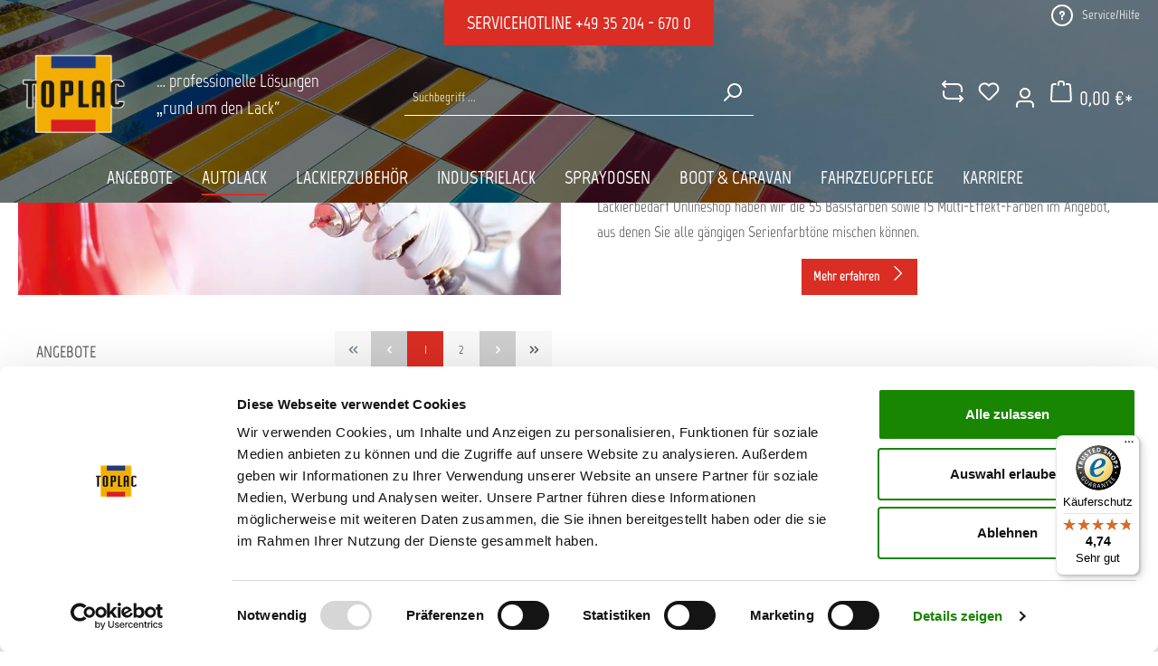

--- FILE ---
content_type: application/javascript
request_url: https://www.toplac.de/theme/10be7fa2e398fd16bcf7e5d97f2d2370/js/frosh-product-compare/frosh-product-compare.js?1767546885
body_size: 5032
content:
(()=>{"use strict";class t{static iterate(t,e){if(t instanceof Map||Array.isArray(t))return t.forEach(e);if(t instanceof FormData){for(var s of t.entries())e(s[1],s[0]);return}if(t instanceof NodeList)return t.forEach(e);if(t instanceof HTMLCollection)return Array.from(t).forEach(e);if(t instanceof Object)return Object.keys(t).forEach(s=>{e(t[s],s)});throw Error("The element type ".concat(typeof t," is not iterable!"))}}let e="loader",s={BEFORE:"before",INNER:"inner"};class i{create(){if(!this.exists()){if(this.position===s.INNER){this.parent.innerHTML=i.getTemplate();return}this.parent.insertAdjacentHTML(this._getPosition(),i.getTemplate())}}remove(){let s=this.parent.querySelectorAll(".".concat(e));t.iterate(s,t=>t.remove())}exists(){return this.parent.querySelectorAll(".".concat(e)).length>0}_getPosition(){return this.position===s.BEFORE?"afterbegin":"beforeend"}static getTemplate(){return'<div class="'.concat(e,'" role="status">\n                    <span class="').concat("visually-hidden",'">Loading...</span>\n                </div>')}static SELECTOR_CLASS(){return e}constructor(t,e=s.BEFORE){this.parent=t instanceof Element?t:document.body.querySelector(t),this.position=e}}let r="element-loader-backdrop";class o extends i{static create(t){t.classList.add("has-element-loader"),o.exists(t)||(o.appendLoader(t),setTimeout(()=>{let e=t.querySelector(".".concat(r));e&&e.classList.add("element-loader-backdrop-open")},1))}static remove(t){t.classList.remove("has-element-loader");let e=t.querySelector(".".concat(r));e&&e.remove()}static exists(t){return t.querySelectorAll(".".concat(r)).length>0}static getTemplate(){return'\n        <div class="'.concat(r,'">\n            <div class="loader" role="status">\n                <span class="').concat("visually-hidden",'">Loading...</span>\n            </div>\n        </div>\n        ')}static appendLoader(t){t.insertAdjacentHTML("beforeend",o.getTemplate())}}class n{static getAddedProductsList(){let t;try{t=JSON.parse(window.localStorage.getItem(this.key))||[]}catch(e){this.clear(),t={}}return this._checkCompareProductStorage(t)?t:(this.clear(),{})}static add(t){let e=this.getAddedProductsList(),s=e.length;return document.$emitter.publish("beforeAddProductCompare",{productCount:s}),!(s+1>this.maximumCompareProducts)&&(e.push(t),this.persist(e),!0)}static remove(t){let e=this.getAddedProductsList(),s=e.indexOf(t);return -1!==s&&(e.splice(s,1),this.persist(e),!0)}static persist(t){window.localStorage.setItem(this.key,JSON.stringify(t)),document.$emitter.publish("changedProductCompare",{products:t})}static clear(){window.localStorage.removeItem(this.key)}static _checkCompareProductStorage(t){return t.length<=this.maximumCompareProducts}}n.key="compare-widget-added-products",n.maximumCompareProducts=4;let a=n;class l extends window.PluginBaseClass{init(){this._clearBtn=this.el.querySelector(".btn-clear"),this._printBtn=this.el.querySelector(".btn-printer"),this.registerShowDifferencesBtnEvent(),this.insertStoredContent(),this._registerEvents()}registerShowDifferencesBtnEvent(){let t=document.querySelector(".btn-show-differences");t.addEventListener("change",()=>{t.checked?document.querySelectorAll("tbody#specification tr.property:not(:first-child)").forEach(t=>{let e=Array.from(t.querySelectorAll("td.properties-value")).map(t=>t.textContent.trim());e.every(t=>t===e[0])&&(t.style.display="none")}):document.querySelectorAll("tbody#specification tr.property").forEach(t=>{t.style.display="table-row"})})}insertStoredContent(){this.fetch()}fetch(){let t={};t.productIds=a.getAddedProductsList(),o.create(this.el),fetch(window.router["frontend.compare.content"],{method:"POST",headers:{"Content-Type":"application/json"},body:JSON.stringify(t)}).then(t=>t.text()).then(t=>{o.remove(this.el),this.renderCompareProducts(t),this.$emitter.publish("insertStoredContent",{response:t})})}renderCompareProducts(t){this.el.querySelector(".compare-product-content").innerHTML=t,window.PluginManager.initializePlugins()}_registerEvents(){document.$emitter.subscribe("removeCompareProduct",t=>{let e=this.el.querySelector("table"),s=e.rows;if(2===e.querySelectorAll("thead tr td").length){e.style.display="none",a.clear(),this.insertStoredContent();return}for(let e=0;e<s.length;e+=1)try{s[e].deleteCell(t.detail.product.productRow)}catch(t){}}),this._clearBtn.addEventListener("click",()=>{a.clear(),this.fetch()}),this._printBtn.addEventListener("click",()=>{window.print()})}}class d extends window.PluginBaseClass{init(){this.REMOVE_COMPARE_PRODUCT_EVENT="removeCompareProduct",this._checkAddedProduct(),this._registerEvents()}_isAddedProduct(t){return a.getAddedProductsList().indexOf(t)>-1}_checkAddedProduct(){let{productId:t,addedText:e,isAddedToCompareClass:s}=this.options;this._isAddedProduct(t)&&e&&(this._toggleText(this.el,e),this.el.classList.add(s))}_toggleText(t,e){if(this.options.showIconOnly)return;let s=t.querySelector(".compare-button-text");if(s){s.textContent=e;return}t.textContent=e}_registerCompareButtonSelection(){let t=this.el,{isAddedToCompareClass:e,productId:s}=this.options;t.addEventListener("click",()=>{try{t.classList.contains(e)?(this._handleBeforeRemove(),a.remove(s)):a.add(s)&&this._handleBeforeAdd()}catch(t){a.clear()}})}_handleBeforeRemove(){let{defaultText:t,isAddedToCompareClass:e,productId:s}=this.options,i={productId:s};this.el.closest("td")?i.productRow=this.el.closest("td").cellIndex:this.el.closest(".offcanvas-comparison-item")?this.el.closest(".offcanvas-comparison-item").style.display="none":(this._toggleText(this.el,t),this.el.classList.remove(e)),document.$emitter.publish(this.REMOVE_COMPARE_PRODUCT_EVENT,{product:i})}_handleBeforeAdd(){let{addedText:t,isAddedToCompareClass:e}=this.options;this._toggleText(this.el,t),this.el.classList.add(e)}_registerEvents(){this._registerCompareButtonSelection();let{productId:t,isAddedToCompareClass:e,defaultText:s}=this.options;document.$emitter.subscribe(this.REMOVE_COMPARE_PRODUCT_EVENT,i=>{i.detail.product.productId===t&&(this._toggleText(this.el,s),this.el.classList.remove(e))})}}d.options={isAddedToCompareClass:"is-added-to-compare"};class c{static isTouchDevice(){return"ontouchstart"in document.documentElement}static isIOSDevice(){return c.isIPhoneDevice()||c.isIPadDevice()}static isNativeWindowsBrowser(){return c.isIEBrowser()||c.isEdgeBrowser()}static isIPhoneDevice(){return!!navigator.userAgent.match(/iPhone/i)}static isIPadDevice(){return!!navigator.userAgent.match(/iPad/i)}static isIEBrowser(){return -1!==navigator.userAgent.toLowerCase().indexOf("msie")||!!navigator.userAgent.match(/Trident.*rv:\d+\./)}static isEdgeBrowser(){return!!navigator.userAgent.match(/Edge\/\d+/i)}static getList(){return{"is-touch":c.isTouchDevice(),"is-ios":c.isIOSDevice(),"is-native-windows":c.isNativeWindowsBrowser(),"is-iphone":c.isIPhoneDevice(),"is-ipad":c.isIPadDevice(),"is-ie":c.isIEBrowser(),"is-edge":c.isEdgeBrowser()}}}class h{publish(t){let e=arguments.length>1&&void 0!==arguments[1]?arguments[1]:{},s=arguments.length>2&&void 0!==arguments[2]&&arguments[2],i=new CustomEvent(t,{detail:e,cancelable:s});return this.el.dispatchEvent(i),i}subscribe(t,e){let s=arguments.length>2&&void 0!==arguments[2]?arguments[2]:{},i=this,r=t.split("."),o=s.scope?e.bind(s.scope):e;if(s.once&&!0===s.once){let e=o;o=function(s){i.unsubscribe(t),e(s)}}return this.el.addEventListener(r[0],o),this.listeners.push({splitEventName:r,opts:s,cb:o}),!0}unsubscribe(t){let e=t.split(".");return this.listeners=this.listeners.reduce((t,s)=>([...s.splitEventName].sort().toString()===e.sort().toString()?this.el.removeEventListener(s.splitEventName[0],s.cb):t.push(s),t),[]),!0}reset(){return this.listeners.forEach(t=>{this.el.removeEventListener(t.splitEventName[0],t.cb)}),this.listeners=[],!0}get el(){return this._el}set el(t){this._el=t}get listeners(){return this._listeners}set listeners(t){this._listeners=t}constructor(t=document){this._el=t,t.$emitter=this,this._listeners=[]}}let u="offcanvas";class p{open(t,e,s,i,r,o,n){this._removeExistingOffCanvas();let a=this._createOffCanvas(s,o,n,i);this.setContent(t,i,r),this._openOffcanvas(a,e)}setContent(t,e){let s=this.getOffCanvas();s[0]&&(s[0].innerHTML=t,this._registerEvents(e))}setAdditionalClassName(t){this.getOffCanvas()[0].classList.add(t)}getOffCanvas(){return document.querySelectorAll(".".concat(u))}close(e){let s=this.getOffCanvas();t.iterate(s,t=>{bootstrap.Offcanvas.getInstance(t).hide()}),setTimeout(()=>{this.$emitter.publish("onCloseOffcanvas",{offCanvasContent:s})},e)}goBackInHistory(){window.history.back()}exists(){return this.getOffCanvas().length>0}_openOffcanvas(t,e){p.bsOffcanvas.show(),window.history.pushState("offcanvas-open",""),"function"==typeof e&&e()}_registerEvents(e){let s=c.isTouchDevice()?"touchend":"click",i=this.getOffCanvas();t.iterate(i,t=>{let s=()=>{setTimeout(()=>{t.remove(),this.$emitter.publish("onCloseOffcanvas",{offCanvasContent:i})},e),t.removeEventListener("hide.bs.offcanvas",s)};t.addEventListener("hide.bs.offcanvas",s)}),window.addEventListener("popstate",this.close.bind(this,e),{once:!0});let r=document.querySelectorAll(".".concat("js-offcanvas-close"));t.iterate(r,t=>t.addEventListener(s,this.close.bind(this,e)))}_removeExistingOffCanvas(){p.bsOffcanvas=null;let e=this.getOffCanvas();return t.iterate(e,t=>t.remove())}_getPositionClass(t){return"left"===t?"offcanvas-start":"right"===t?"offcanvas-end":"offcanvas-".concat(t)}_createOffCanvas(t,e,s,i){let r=document.createElement("div");if(r.classList.add(u),r.classList.add(this._getPositionClass(t)),!0===e&&r.classList.add("is-fullwidth"),s){let t=typeof s;if("string"===t)r.classList.add(s);else if(Array.isArray(s))s.forEach(t=>{r.classList.add(t)});else throw Error('The type "'.concat(t,'" is not supported. Please pass an array or a string.'))}return document.body.appendChild(r),p.bsOffcanvas=new bootstrap.Offcanvas(r,{backdrop:!1!==i||"static"}),r}constructor(){this.$emitter=new h}}let m=Object.freeze(new p);class f{static open(t){let e=arguments.length>1&&void 0!==arguments[1]?arguments[1]:null,s=arguments.length>2&&void 0!==arguments[2]?arguments[2]:"left",i=!(arguments.length>3)||void 0===arguments[3]||arguments[3],r=arguments.length>4&&void 0!==arguments[4]?arguments[4]:350,o=arguments.length>5&&void 0!==arguments[5]&&arguments[5],n=arguments.length>6&&void 0!==arguments[6]?arguments[6]:"";m.open(t,e,s,i,r,o,n)}static setContent(t){let e=!(arguments.length>1)||void 0===arguments[1]||arguments[1],s=arguments.length>2&&void 0!==arguments[2]?arguments[2]:350;m.setContent(t,e,s)}static setAdditionalClassName(t){m.setAdditionalClassName(t)}static close(){let t=arguments.length>0&&void 0!==arguments[0]?arguments[0]:350;m.close(t)}static exists(){return m.exists()}static getOffCanvas(){return m.getOffCanvas()}static REMOVE_OFF_CANVAS_DELAY(){return 350}}class g{get(t,e){let s=arguments.length>2&&void 0!==arguments[2]?arguments[2]:"application/json",i=this._createPreparedRequest("GET",t,s);return this._sendRequest(i,null,e)}post(t,e,s){let i=arguments.length>3&&void 0!==arguments[3]?arguments[3]:"application/json";i=this._getContentType(e,i);let r=this._createPreparedRequest("POST",t,i);return this._sendRequest(r,e,s)}delete(t,e,s){let i=arguments.length>3&&void 0!==arguments[3]?arguments[3]:"application/json";i=this._getContentType(e,i);let r=this._createPreparedRequest("DELETE",t,i);return this._sendRequest(r,e,s)}patch(t,e,s){let i=arguments.length>3&&void 0!==arguments[3]?arguments[3]:"application/json";i=this._getContentType(e,i);let r=this._createPreparedRequest("PATCH",t,i);return this._sendRequest(r,e,s)}abort(){if(this._request)return this._request.abort()}_registerOnLoaded(t,e){e&&t.addEventListener("loadend",()=>{e(t.responseText,t)})}_sendRequest(t,e,s){return this._registerOnLoaded(t,s),t.send(e),t}_getContentType(t,e){return t instanceof FormData&&(e=!1),e}_createPreparedRequest(t,e,s){return this._request=new XMLHttpRequest,this._request.open(t,e),this._request.setRequestHeader("X-Requested-With","XMLHttpRequest"),s&&this._request.setRequestHeader("Content-type",s),this._request}constructor(){this._request=null}}let v=null;class _ extends f{static open(){let t=arguments.length>0&&void 0!==arguments[0]&&arguments[0],e=arguments.length>1&&void 0!==arguments[1]&&arguments[1],s=arguments.length>2&&void 0!==arguments[2]?arguments[2]:null,i=arguments.length>3&&void 0!==arguments[3]?arguments[3]:"left",r=!(arguments.length>4)||void 0===arguments[4]||arguments[4],o=arguments.length>5&&void 0!==arguments[5]?arguments[5]:f.REMOVE_OFF_CANVAS_DELAY(),n=arguments.length>6&&void 0!==arguments[6]&&arguments[6],a=arguments.length>7&&void 0!==arguments[7]?arguments[7]:"";if(!t)throw Error("A url must be given!");m._removeExistingOffCanvas();let l=m._createOffCanvas(i,n,a,r);this.setContent(t,e,s,r,o),m._openOffcanvas(l)}static setContent(t,e,s,r,o){let n=new g;super.setContent('<div class="offcanvas-body">'.concat(i.getTemplate(),"</div>"),r,o),v&&v.abort();let a=t=>{super.setContent(t,r,o),"function"==typeof s&&s(t)};v=e?n.post(t,e,_.executeCallback.bind(this,a)):n.get(t,_.executeCallback.bind(this,a))}static executeCallback(t,e){"function"==typeof t&&t(e),window.PluginManager.initializePlugins()}}class b{static ucFirst(t){return t.charAt(0).toUpperCase()+t.slice(1)}static lcFirst(t){return t.charAt(0).toLowerCase()+t.slice(1)}static toDashCase(t){return t.replace(/([A-Z])/g,"-$1").replace(/^-/,"").toLowerCase()}static toLowerCamelCase(t,e){let s=b.toUpperCamelCase(t,e);return b.lcFirst(s)}static toUpperCamelCase(t,e){return e?t.split(e).map(t=>b.ucFirst(t.toLowerCase())).join(""):b.ucFirst(t.toLowerCase())}static parsePrimitive(t){try{return/^\d+(.|,)\d+$/.test(t)&&(t=t.replace(",",".")),JSON.parse(t)}catch(e){return t.toString()}}}class C{static isNode(t){return"object"==typeof t&&null!==t&&(t===document||t===window||t instanceof Node)}static hasAttribute(t,e){if(!C.isNode(t))throw Error("The element must be a valid HTML Node!");return"function"==typeof t.hasAttribute&&t.hasAttribute(e)}static getAttribute(t,e){let s=!(arguments.length>2)||void 0===arguments[2]||arguments[2];if(s&&!1===C.hasAttribute(t,e))throw Error('The required property "'.concat(e,'" does not exist!'));if("function"!=typeof t.getAttribute){if(s)throw Error("This node doesn't support the getAttribute function!");return}return t.getAttribute(e)}static getDataAttribute(t,e){let s=!(arguments.length>2)||void 0===arguments[2]||arguments[2],i=e.replace(/^data(|-)/,""),r=b.toLowerCamelCase(i,"-");if(!C.isNode(t)){if(s)throw Error("The passed node is not a valid HTML Node!");return}if(void 0===t.dataset){if(s)throw Error("This node doesn't support the dataset attribute!");return}let o=t.dataset[r];if(void 0===o){if(s)throw Error('The required data attribute "'.concat(e,'" does not exist on ').concat(t,"!"));return o}return b.parsePrimitive(o)}static querySelector(t,e){let s=!(arguments.length>2)||void 0===arguments[2]||arguments[2];if(s&&!C.isNode(t))throw Error("The parent node is not a valid HTML Node!");let i=t.querySelector(e)||!1;if(s&&!1===i)throw Error('The required element "'.concat(e,'" does not exist in parent node!'));return i}static querySelectorAll(t,e){let s=!(arguments.length>2)||void 0===arguments[2]||arguments[2];if(s&&!C.isNode(t))throw Error("The parent node is not a valid HTML Node!");let i=t.querySelectorAll(e);if(0===i.length&&(i=!1),s&&!1===i)throw Error('At least one item of "'.concat(e,'" must exist in parent node!'));return i}}let E="js-pseudo-modal";class y{open(t){this._hideExistingModal(),this._create(),this._open(t)}close(){let t=this.getModal();this._modalInstance=bootstrap.Modal.getInstance(t),this._modalInstance.hide()}getModal(){return this._modal||this._create(),this._modal}updatePosition(){this._modalInstance.handleUpdate()}updateContent(t,e){this._content=t,this._setModalContent(t),this.updatePosition(),"function"==typeof e&&e.bind(this)()}_hideExistingModal(){try{let t=C.querySelector(document,".".concat(E," .modal"),!1);if(!t)return;let e=bootstrap.Modal.getInstance(t);if(!e)return;e.hide()}catch(t){console.warn("[PseudoModalUtil] Unable to hide existing pseudo modal before opening pseudo modal: ".concat(t.message))}}_open(t){this.getModal(),this._modal.addEventListener("hidden.bs.modal",this._modalWrapper.remove),this._modal.addEventListener("shown.bs.modal",t),this._modalInstance.show()}_create(){this._modalMarkupEl=C.querySelector(document,this._templateSelector),this._createModalWrapper(),this._modalWrapper.innerHTML=this._content,this._modal=this._createModalMarkup(),this._modalInstance=new bootstrap.Modal(this._modal,{backdrop:this._useBackdrop}),document.body.insertAdjacentElement("beforeend",this._modalWrapper)}_createModalWrapper(){this._modalWrapper=C.querySelector(document,".".concat(E),!1),this._modalWrapper||(this._modalWrapper=document.createElement("div"),this._modalWrapper.classList.add(E))}_createModalMarkup(){let t=C.querySelector(this._modalWrapper,".modal",!1);if(t)return t;let e=this._modalWrapper.innerHTML;return this._modalWrapper.innerHTML=this._modalMarkupEl.innerHTML,this._setModalContent(e),C.querySelector(this._modalWrapper,".modal")}_setModalTitle(){let t=arguments.length>0&&void 0!==arguments[0]?arguments[0]:"";try{C.querySelector(this._modalWrapper,this._templateTitleSelector).innerHTML=t}catch(t){}}_setModalContent(t){let e=C.querySelector(this._modalWrapper,this._templateContentSelector);e.innerHTML=t;try{let t=C.querySelector(e,this._templateTitleSelector);t&&(this._setModalTitle(t.innerHTML),t.parentNode.removeChild(t))}catch(t){}}constructor(t,e=!0,s=".".concat("js-pseudo-modal-template"),i=".".concat("js-pseudo-modal-template-content-element"),r=".".concat("js-pseudo-modal-template-title-element")){this._content=t,this._useBackdrop=e,this._templateSelector=s,this._templateContentSelector=i,this._templateTitleSelector=r}}class w extends window.PluginBaseClass{init(){this._button=this.el.querySelector(this.options.buttonSelector),this._defaultPadding=window.getComputedStyle(this._button).getPropertyValue("bottom"),this._badge=this._button.querySelector(".badge"),this._updateButtonCounter(a.getAddedProductsList()),this._addBodyPadding(),this._registerEvents()}_updateButtonCounter(t){let e=t.length;this._badge.innerText=e,0===e?this._button.classList.remove("is-visible"):this._button.classList.contains("is-visible")||this._button.classList.add("is-visible")}_registerEvents(){let t="ontouchstart"in document.documentElement?"touchstart":"click";this._button&&this._button.addEventListener(t,t=>{t.preventDefault(),this._openOffcanvas(),this.$emitter.publish("onClickCompareFloatButton")}),document.$emitter.subscribe("beforeAddProductCompare",t=>{let{productCount:e}=t.detail;e>=a.maximumCompareProducts&&new y(this.options.maximumNumberCompareProductsText).open()}),document.$emitter.subscribe("changedProductCompare",t=>{this._updateButtonCounter(t.detail.products)}),document.addEventListener("scroll",this._debouncedOnScroll,!1),new MutationObserver(this._addBodyPadding.bind(this)).observe(document.body,{attributes:!0,attributeFilter:["style"]})}_addBodyPadding(){this._button.style.bottom="calc(".concat(this._defaultPadding," + ").concat(document.body.style.paddingBottom||"0px",")")}_openOffcanvas(){let t={productIds:a.getAddedProductsList()};_.open(window.router["frontend.compare.offcanvas"],JSON.stringify(t),t=>{this.$emitter.publish("insertStoredContent",{response:t})})}}w.options={buttonSelector:".js-compare-float-button"},window.PluginManager.register("AddToCompareButton",d,"[data-add-to-compare-button]"),window.PluginManager.register("CompareWidget",l,"[data-compare-widget]"),window.PluginManager.register("CompareFloat",w,"[data-compare-float]")})();

--- FILE ---
content_type: application/javascript
request_url: https://www.toplac.de/theme/10be7fa2e398fd16bcf7e5d97f2d2370/js/d-i-sco-g-a4/d-i-sco-g-a4.js?1767546885
body_size: 23042
content:
(()=>{"use strict";var e={857:e=>{var t=function(e){var t;return!!e&&"object"==typeof e&&"[object RegExp]"!==(t=Object.prototype.toString.call(e))&&"[object Date]"!==t&&e.$$typeof!==i},i="function"==typeof Symbol&&Symbol.for?Symbol.for("react.element"):60103;function o(e,t){return!1!==t.clone&&t.isMergeableObject(e)?s(Array.isArray(e)?[]:{},e,t):e}function n(e,t,i){return e.concat(t).map(function(e){return o(e,i)})}function a(e){return Object.keys(e).concat(Object.getOwnPropertySymbols?Object.getOwnPropertySymbols(e).filter(function(t){return Object.propertyIsEnumerable.call(e,t)}):[])}function r(e,t){try{return t in e}catch(e){return!1}}function s(e,i,c){(c=c||{}).arrayMerge=c.arrayMerge||n,c.isMergeableObject=c.isMergeableObject||t,c.cloneUnlessOtherwiseSpecified=o;var l,d,u=Array.isArray(i);return u!==Array.isArray(e)?o(i,c):u?c.arrayMerge(e,i,c):(d={},(l=c).isMergeableObject(e)&&a(e).forEach(function(t){d[t]=o(e[t],l)}),a(i).forEach(function(t){(!r(e,t)||Object.hasOwnProperty.call(e,t)&&Object.propertyIsEnumerable.call(e,t))&&(r(e,t)&&l.isMergeableObject(i[t])?d[t]=(function(e,t){if(!t.customMerge)return s;var i=t.customMerge(e);return"function"==typeof i?i:s})(t,l)(e[t],i[t],l):d[t]=o(i[t],l))}),d)}s.all=function(e,t){if(!Array.isArray(e))throw Error("first argument should be an array");return e.reduce(function(e,i){return s(e,i,t)},{})},e.exports=s},688:(e,t,i)=>{i.r(t),i.d(t,{default:()=>h});var o=i(568),n=i(49);class a{static debounce(e,t){let i,o=arguments.length>2&&void 0!==arguments[2]&&arguments[2];return function(){for(var n=arguments.length,a=Array(n),r=0;r<n;r++)a[r]=arguments[r];o&&!i&&setTimeout(e.bind(e,...a),0),clearTimeout(i),i=setTimeout(e.bind(e,...a),t)}}}var r=i(107),s=i(363);class c extends s.Z{create(){super.create(),this.parent.disabled=!0}remove(){super.remove(),this.parent.disabled=!1}_isButtonElement(){return"button"===this.parent.tagName.toLowerCase()}constructor(e,t="before"){if(super(e,t),!1===this._isButtonElement())throw Error("Parent element is not of type <button>")}}var l=i(206),d=i(266);let u="is-active";class g{resetIterator(){this._iterator=-1}_registerEvents(){this._element.addEventListener("keydown",this._onKeyDown.bind(this))}_onKeyDown(e){let t=n.Z.querySelector(document,this._parentSelector,!1);if(t&&(this._items=t.querySelectorAll(this._itemSelector),0!==this._items.length)){switch(e.key){case"Enter":this._onPressEnter(e);return;case"ArrowDown":e.preventDefault(),this._iterator++;break;case"ArrowUp":e.preventDefault(),this._iterator--;break;default:return}this._clampIterator(),d.Z.iterate(this._items,e=>e.classList.remove(u)),this._getCurrentSelection().classList.add(u)}}_onPressEnter(e){if(!(this._iterator<=-1))try{let t=n.Z.querySelector(this._getCurrentSelection(),"a");e.preventDefault(),t.click()}catch(e){}}_getCurrentSelection(){return this._items[this._iterator]}_clampIterator(){let e=this._getMaxItemCount();this._iterator<0&&(this._iterator=this._infinite?e:0),this._iterator>e&&(this._iterator=this._infinite?0:e)}_getMaxItemCount(){return this._items.length-1}constructor(e,t,i,o=!0){this._element=e,this._parentSelector=t,this._infinite=o,this._itemSelector=i,this.resetIterator(),this._registerEvents()}}class m extends o.Z{init(){try{this._inputField=n.Z.querySelector(this.el,this.options.searchWidgetInputFieldSelector),this._submitButton=n.Z.querySelector(this.el,this.options.searchWidgetButtonFieldSelector),this._url=n.Z.getAttribute(this.el,this.options.searchWidgetUrlDataAttribute)}catch(e){return}this._client=new r.Z,this._navigationHelper=new g(this._inputField,this.options.searchWidgetResultSelector,this.options.searchWidgetResultItemSelector,!0),this._registerEvents()}_registerEvents(){this._inputField.addEventListener("input",a.debounce(this._handleInputEvent.bind(this),this.options.searchWidgetDelay),{capture:!0,passive:!0}),this.el.addEventListener("submit",this._handleSearchEvent.bind(this));let e=l.Z.isTouchDevice()?"touchstart":"click";document.body.addEventListener(e,this._onBodyClick.bind(this)),this._registerInputFocus()}_handleSearchEvent(e){this._inputField.value.trim().length<this.options.searchWidgetMinChars&&(e.preventDefault(),e.stopPropagation())}_handleInputEvent(){let e=this._inputField.value.trim();if(e.length<this.options.searchWidgetMinChars){this._clearSuggestResults();return}this._suggest(e),this.$emitter.publish("handleInputEvent",{value:e})}_suggest(e){let t=this._url+encodeURIComponent(e);this._client.abort();let i=new c(this._submitButton);i.create(),this.$emitter.publish("beforeSearch"),this._client.get(t,e=>{this._clearSuggestResults(),i.remove(),this.el.insertAdjacentHTML("beforeend",e),this.$emitter.publish("afterSuggest")})}_clearSuggestResults(){this._navigationHelper.resetIterator();let e=document.querySelectorAll(this.options.searchWidgetResultSelector);d.Z.iterate(e,e=>e.remove()),this.$emitter.publish("clearSuggestResults")}_onBodyClick(e){e.target.closest(this.options.searchWidgetSelector)||e.target.closest(this.options.searchWidgetResultSelector)||(this._clearSuggestResults(),this.$emitter.publish("onBodyClick"))}_registerInputFocus(){if(this._toggleButton=n.Z.querySelector(document,this.options.searchWidgetCollapseButtonSelector,!1),!this._toggleButton){console.warn("Called selector '".concat(this.options.searchWidgetCollapseButtonSelector,"' for the search toggle button not found. Autofocus has been disabled on mobile."));return}let e=l.Z.isTouchDevice()?"touchstart":"click";this._toggleButton.addEventListener(e,()=>{setTimeout(()=>this._focusInput(),0)})}_focusInput(){this._toggleButton&&!this._toggleButton.classList.contains(this.options.searchWidgetCollapseClass)&&(this._toggleButton.blur(),this._inputField.setAttribute("tabindex","-1"),this._inputField.focus()),this.$emitter.publish("focusInput")}}m.options={searchWidgetSelector:".js-search-form",searchWidgetResultSelector:".js-search-result",searchWidgetResultItemSelector:".js-result",searchWidgetInputFieldSelector:"input[type=search]",searchWidgetButtonFieldSelector:"button[type=submit]",searchWidgetUrlDataAttribute:"data-url",searchWidgetCollapseButtonSelector:".js-search-toggle-btn",searchWidgetCollapseClass:"collapsed",searchWidgetDelay:250,searchWidgetMinChars:3};class h extends m{init(){super.init(),this.$emitter.subscribe("afterSuggest",this.onAfterSearchSuggest),this.$emitter.subscribe("clearSuggestResults",this.onAfterClearSearchResults)}onAfterSearchSuggest(){let e=document.querySelector("#ga4AfterSuggestScript");if(!e)return;let t=document.createTextNode(e.textContent),i=document.createElement("script");i.appendChild(t),document.querySelector("head").appendChild(i)}onAfterClearSearchResults(){window.ga4SearchSuggestProduct&&delete window.ga4SearchSuggestProduct}}},206:(e,t,i)=>{i.d(t,{Z:()=>o});class o{static isTouchDevice(){return"ontouchstart"in document.documentElement}static isIOSDevice(){return o.isIPhoneDevice()||o.isIPadDevice()}static isNativeWindowsBrowser(){return o.isIEBrowser()||o.isEdgeBrowser()}static isIPhoneDevice(){return!!navigator.userAgent.match(/iPhone/i)}static isIPadDevice(){return!!navigator.userAgent.match(/iPad/i)}static isIEBrowser(){return -1!==navigator.userAgent.toLowerCase().indexOf("msie")||!!navigator.userAgent.match(/Trident.*rv:\d+\./)}static isEdgeBrowser(){return!!navigator.userAgent.match(/Edge\/\d+/i)}static getList(){return{"is-touch":o.isTouchDevice(),"is-ios":o.isIOSDevice(),"is-native-windows":o.isNativeWindowsBrowser(),"is-iphone":o.isIPhoneDevice(),"is-ipad":o.isIPadDevice(),"is-ie":o.isIEBrowser(),"is-edge":o.isEdgeBrowser()}}}},49:(e,t,i)=>{i.d(t,{Z:()=>n});var o=i(140);class n{static isNode(e){return"object"==typeof e&&null!==e&&(e===document||e===window||e instanceof Node)}static hasAttribute(e,t){if(!n.isNode(e))throw Error("The element must be a valid HTML Node!");return"function"==typeof e.hasAttribute&&e.hasAttribute(t)}static getAttribute(e,t){let i=!(arguments.length>2)||void 0===arguments[2]||arguments[2];if(i&&!1===n.hasAttribute(e,t))throw Error('The required property "'.concat(t,'" does not exist!'));if("function"!=typeof e.getAttribute){if(i)throw Error("This node doesn't support the getAttribute function!");return}return e.getAttribute(t)}static getDataAttribute(e,t){let i=!(arguments.length>2)||void 0===arguments[2]||arguments[2],a=t.replace(/^data(|-)/,""),r=o.Z.toLowerCamelCase(a,"-");if(!n.isNode(e)){if(i)throw Error("The passed node is not a valid HTML Node!");return}if(void 0===e.dataset){if(i)throw Error("This node doesn't support the dataset attribute!");return}let s=e.dataset[r];if(void 0===s){if(i)throw Error('The required data attribute "'.concat(t,'" does not exist on ').concat(e,"!"));return s}return o.Z.parsePrimitive(s)}static querySelector(e,t){let i=!(arguments.length>2)||void 0===arguments[2]||arguments[2];if(i&&!n.isNode(e))throw Error("The parent node is not a valid HTML Node!");let o=e.querySelector(t)||!1;if(i&&!1===o)throw Error('The required element "'.concat(t,'" does not exist in parent node!'));return o}static querySelectorAll(e,t){let i=!(arguments.length>2)||void 0===arguments[2]||arguments[2];if(i&&!n.isNode(e))throw Error("The parent node is not a valid HTML Node!");let o=e.querySelectorAll(t);if(0===o.length&&(o=!1),i&&!1===o)throw Error('At least one item of "'.concat(t,'" must exist in parent node!'));return o}}},830:(e,t,i)=>{i.d(t,{Z:()=>o});class o{publish(e){let t=arguments.length>1&&void 0!==arguments[1]?arguments[1]:{},i=arguments.length>2&&void 0!==arguments[2]&&arguments[2],o=new CustomEvent(e,{detail:t,cancelable:i});return this.el.dispatchEvent(o),o}subscribe(e,t){let i=arguments.length>2&&void 0!==arguments[2]?arguments[2]:{},o=this,n=e.split("."),a=i.scope?t.bind(i.scope):t;if(i.once&&!0===i.once){let t=a;a=function(i){o.unsubscribe(e),t(i)}}return this.el.addEventListener(n[0],a),this.listeners.push({splitEventName:n,opts:i,cb:a}),!0}unsubscribe(e){let t=e.split(".");return this.listeners=this.listeners.reduce((e,i)=>([...i.splitEventName].sort().toString()===t.sort().toString()?this.el.removeEventListener(i.splitEventName[0],i.cb):e.push(i),e),[]),!0}reset(){return this.listeners.forEach(e=>{this.el.removeEventListener(e.splitEventName[0],e.cb)}),this.listeners=[],!0}get el(){return this._el}set el(e){this._el=e}get listeners(){return this._listeners}set listeners(e){this._listeners=e}constructor(e=document){this._el=e,e.$emitter=this,this._listeners=[]}}},266:(e,t,i)=>{i.d(t,{Z:()=>o});class o{static iterate(e,t){if(e instanceof Map||Array.isArray(e))return e.forEach(t);if(e instanceof FormData){for(var i of e.entries())t(i[1],i[0]);return}if(e instanceof NodeList)return e.forEach(t);if(e instanceof HTMLCollection)return Array.from(e).forEach(t);if(e instanceof Object)return Object.keys(e).forEach(i=>{t(e[i],i)});throw Error("The element type ".concat(typeof e," is not iterable!"))}}},140:(e,t,i)=>{i.d(t,{Z:()=>o});class o{static ucFirst(e){return e.charAt(0).toUpperCase()+e.slice(1)}static lcFirst(e){return e.charAt(0).toLowerCase()+e.slice(1)}static toDashCase(e){return e.replace(/([A-Z])/g,"-$1").replace(/^-/,"").toLowerCase()}static toLowerCamelCase(e,t){let i=o.toUpperCamelCase(e,t);return o.lcFirst(i)}static toUpperCamelCase(e,t){return t?e.split(t).map(e=>o.ucFirst(e.toLowerCase())).join(""):o.ucFirst(e.toLowerCase())}static parsePrimitive(e){try{return/^\d+(.|,)\d+$/.test(e)&&(e=e.replace(",",".")),JSON.parse(e)}catch(t){return e.toString()}}}},568:(e,t,i)=>{i.d(t,{Z:()=>c});var o=i(857),n=i.n(o),a=i(49),r=i(140),s=i(830);class c{init(){throw Error('The "init" method for the plugin "'.concat(this._pluginName,'" is not defined.'))}update(){}_init(){this._initialized||(this.init(),this._initialized=!0)}_update(){this._initialized&&this.update()}_mergeOptions(e){let t=r.Z.toDashCase(this._pluginName),i=a.Z.getDataAttribute(this.el,"data-".concat(t,"-config"),!1),o=a.Z.getAttribute(this.el,"data-".concat(t,"-options"),!1),s=[this.constructor.options,this.options,e];i&&s.push(window.PluginConfigManager.get(this._pluginName,i));try{o&&s.push(JSON.parse(o))}catch(e){throw console.error(this.el),Error('The data attribute "data-'.concat(t,'-options" could not be parsed to json: ').concat(e.message))}return n().all(s.filter(e=>e instanceof Object&&!(e instanceof Array)).map(e=>e||{}))}_registerInstance(){window.PluginManager.getPluginInstancesFromElement(this.el).set(this._pluginName,this),window.PluginManager.getPlugin(this._pluginName,!1).get("instances").push(this)}_getPluginName(e){return e||(e=this.constructor.name),e}constructor(e,t={},i=!1){if(!a.Z.isNode(e))throw Error("There is no valid element given.");this.el=e,this.$emitter=new s.Z(this.el),this._pluginName=this._getPluginName(i),this.options=this._mergeOptions(t),this._initialized=!1,this._registerInstance(),this._init()}}},107:(e,t,i)=>{i.d(t,{Z:()=>o});class o{get(e,t){let i=arguments.length>2&&void 0!==arguments[2]?arguments[2]:"application/json",o=this._createPreparedRequest("GET",e,i);return this._sendRequest(o,null,t)}post(e,t,i){let o=arguments.length>3&&void 0!==arguments[3]?arguments[3]:"application/json";o=this._getContentType(t,o);let n=this._createPreparedRequest("POST",e,o);return this._sendRequest(n,t,i)}delete(e,t,i){let o=arguments.length>3&&void 0!==arguments[3]?arguments[3]:"application/json";o=this._getContentType(t,o);let n=this._createPreparedRequest("DELETE",e,o);return this._sendRequest(n,t,i)}patch(e,t,i){let o=arguments.length>3&&void 0!==arguments[3]?arguments[3]:"application/json";o=this._getContentType(t,o);let n=this._createPreparedRequest("PATCH",e,o);return this._sendRequest(n,t,i)}abort(){if(this._request)return this._request.abort()}_registerOnLoaded(e,t){t&&e.addEventListener("loadend",()=>{t(e.responseText,e)})}_sendRequest(e,t,i){return this._registerOnLoaded(e,i),e.send(t),e}_getContentType(e,t){return e instanceof FormData&&(t=!1),t}_createPreparedRequest(e,t,i){return this._request=new XMLHttpRequest,this._request.open(e,t),this._request.setRequestHeader("X-Requested-With","XMLHttpRequest"),i&&this._request.setRequestHeader("Content-type",i),this._request}constructor(){this._request=null}}},363:(e,t,i)=>{i.d(t,{Z:()=>r});var o=i(266);let n="loader",a={BEFORE:"before",INNER:"inner"};class r{create(){if(!this.exists()){if(this.position===a.INNER){this.parent.innerHTML=r.getTemplate();return}this.parent.insertAdjacentHTML(this._getPosition(),r.getTemplate())}}remove(){let e=this.parent.querySelectorAll(".".concat(n));o.Z.iterate(e,e=>e.remove())}exists(){return this.parent.querySelectorAll(".".concat(n)).length>0}_getPosition(){return this.position===a.BEFORE?"afterbegin":"beforeend"}static getTemplate(){return'<div class="'.concat(n,'" role="status">\n                    <span class="').concat("visually-hidden",'">Loading...</span>\n                </div>')}static SELECTOR_CLASS(){return n}constructor(e,t=a.BEFORE){this.parent=e instanceof Element?e:document.body.querySelector(e),this.position=t}}}},t={};function i(o){var n=t[o];if(void 0!==n)return n.exports;var a=t[o]={exports:{}};return e[o](a,a.exports,i),a.exports}(()=>{i.n=e=>{var t=e&&e.__esModule?()=>e.default:()=>e;return i.d(t,{a:t}),t}})(),(()=>{i.d=(e,t)=>{for(var o in t)i.o(t,o)&&!i.o(e,o)&&Object.defineProperty(e,o,{enumerable:!0,get:t[o]})}})(),(()=>{i.o=(e,t)=>Object.prototype.hasOwnProperty.call(e,t)})(),(()=>{i.r=e=>{"undefined"!=typeof Symbol&&Symbol.toStringTag&&Object.defineProperty(e,Symbol.toStringTag,{value:"Module"}),Object.defineProperty(e,"__esModule",{value:!0})}})(),(()=>{var e=i(568);class t{static isSupported(){return"undefined"!==document.cookie}static setItem(e,t,i){if(null==e)throw Error("You must specify a key to set a cookie");let o=new Date;o.setTime(o.getTime()+864e5*i);let n="";"https:"===location.protocol&&(n="secure"),document.cookie="".concat(e,"=").concat(t,";expires=").concat(o.toUTCString(),";path=/;sameSite=lax;").concat(n)}static getItem(e){if(!e)return!1;let t=e+"=",i=document.cookie.split(";");for(let e=0;e<i.length;e++){let o=i[e];for(;" "===o.charAt(0);)o=o.substring(1);if(0===o.indexOf(t))return o.substring(t.length,o.length)}return!1}static removeItem(e){document.cookie="".concat(e,"= ; expires = Thu, 01 Jan 1970 00:00:00 GMT;path=/")}static key(){return""}static clear(){}}var o=i(206),n=i(830),a=i(266);let r="offcanvas";class s{open(e,t,i,o,n,a,r){this._removeExistingOffCanvas();let s=this._createOffCanvas(i,a,r,o);this.setContent(e,o,n),this._openOffcanvas(s,t)}setContent(e,t){let i=this.getOffCanvas();i[0]&&(i[0].innerHTML=e,this._registerEvents(t))}setAdditionalClassName(e){this.getOffCanvas()[0].classList.add(e)}getOffCanvas(){return document.querySelectorAll(".".concat(r))}close(e){let t=this.getOffCanvas();a.Z.iterate(t,e=>{bootstrap.Offcanvas.getInstance(e).hide()}),setTimeout(()=>{this.$emitter.publish("onCloseOffcanvas",{offCanvasContent:t})},e)}goBackInHistory(){window.history.back()}exists(){return this.getOffCanvas().length>0}_openOffcanvas(e,t){s.bsOffcanvas.show(),window.history.pushState("offcanvas-open",""),"function"==typeof t&&t()}_registerEvents(e){let t=o.Z.isTouchDevice()?"touchend":"click",i=this.getOffCanvas();a.Z.iterate(i,t=>{let o=()=>{setTimeout(()=>{t.remove(),this.$emitter.publish("onCloseOffcanvas",{offCanvasContent:i})},e),t.removeEventListener("hide.bs.offcanvas",o)};t.addEventListener("hide.bs.offcanvas",o)}),window.addEventListener("popstate",this.close.bind(this,e),{once:!0});let n=document.querySelectorAll(".".concat("js-offcanvas-close"));a.Z.iterate(n,i=>i.addEventListener(t,this.close.bind(this,e)))}_removeExistingOffCanvas(){s.bsOffcanvas=null;let e=this.getOffCanvas();return a.Z.iterate(e,e=>e.remove())}_getPositionClass(e){return"left"===e?"offcanvas-start":"right"===e?"offcanvas-end":"offcanvas-".concat(e)}_createOffCanvas(e,t,i,o){let n=document.createElement("div");if(n.classList.add(r),n.classList.add(this._getPositionClass(e)),!0===t&&n.classList.add("is-fullwidth"),i){let e=typeof i;if("string"===e)n.classList.add(i);else if(Array.isArray(i))i.forEach(e=>{n.classList.add(e)});else throw Error('The type "'.concat(e,'" is not supported. Please pass an array or a string.'))}return document.body.appendChild(n),s.bsOffcanvas=new bootstrap.Offcanvas(n,{backdrop:!1!==o||"static"}),n}constructor(){this.$emitter=new n.Z}}let c=Object.freeze(new s);class l{static open(e){let t=arguments.length>1&&void 0!==arguments[1]?arguments[1]:null,i=arguments.length>2&&void 0!==arguments[2]?arguments[2]:"left",o=!(arguments.length>3)||void 0===arguments[3]||arguments[3],n=arguments.length>4&&void 0!==arguments[4]?arguments[4]:350,a=arguments.length>5&&void 0!==arguments[5]&&arguments[5],r=arguments.length>6&&void 0!==arguments[6]?arguments[6]:"";c.open(e,t,i,o,n,a,r)}static setContent(e){let t=!(arguments.length>1)||void 0===arguments[1]||arguments[1],i=arguments.length>2&&void 0!==arguments[2]?arguments[2]:350;c.setContent(e,t,i)}static setAdditionalClassName(e){c.setAdditionalClassName(e)}static close(){let e=arguments.length>0&&void 0!==arguments[0]?arguments[0]:350;c.close(e)}static exists(){return c.exists()}static getOffCanvas(){return c.getOffCanvas()}static REMOVE_OFF_CANVAS_DELAY(){return 350}}var d=i(107),u=i(363);let g=null;class m extends l{static open(){let e=arguments.length>0&&void 0!==arguments[0]&&arguments[0],t=arguments.length>1&&void 0!==arguments[1]&&arguments[1],i=arguments.length>2&&void 0!==arguments[2]?arguments[2]:null,o=arguments.length>3&&void 0!==arguments[3]?arguments[3]:"left",n=!(arguments.length>4)||void 0===arguments[4]||arguments[4],a=arguments.length>5&&void 0!==arguments[5]?arguments[5]:l.REMOVE_OFF_CANVAS_DELAY(),r=arguments.length>6&&void 0!==arguments[6]&&arguments[6],s=arguments.length>7&&void 0!==arguments[7]?arguments[7]:"";if(!e)throw Error("A url must be given!");c._removeExistingOffCanvas();let d=c._createOffCanvas(o,r,s,n);this.setContent(e,t,i,n,a),c._openOffcanvas(d)}static setContent(e,t,i,o,n){let a=new d.Z;super.setContent('<div class="offcanvas-body">'.concat(u.Z.getTemplate(),"</div>"),o,n),g&&g.abort();let r=e=>{super.setContent(e,o,n),"function"==typeof i&&i(e)};g=t?a.post(e,t,m.executeCallback.bind(this,r)):a.get(e,m.executeCallback.bind(this,r))}static executeCallback(e,t){"function"==typeof e&&e(t),window.PluginManager.initializePlugins()}}let h="element-loader-backdrop";class p extends u.Z{static create(e){e.classList.add("has-element-loader"),p.exists(e)||(p.appendLoader(e),setTimeout(()=>{let t=e.querySelector(".".concat(h));t&&t.classList.add("element-loader-backdrop-open")},1))}static remove(e){e.classList.remove("has-element-loader");let t=e.querySelector(".".concat(h));t&&t.remove()}static exists(e){return e.querySelectorAll(".".concat(h)).length>0}static getTemplate(){return'\n        <div class="'.concat(h,'">\n            <div class="loader" role="status">\n                <span class="').concat("visually-hidden",'">Loading...</span>\n            </div>\n        </div>\n        ')}static appendLoader(e){e.insertAdjacentHTML("beforeend",p.getTemplate())}}let _="CookieConfiguration_Update";class f extends e.Z{init(){this.lastState={active:[],inactive:[]},this._httpClient=new d.Z,this._registerEvents()}_registerEvents(){let{submitEvent:e,buttonOpenSelector:t,customLinkSelector:i,globalButtonAcceptAllSelector:o}=this.options;Array.from(document.querySelectorAll(t)).forEach(t=>{t.addEventListener(e,this.openOffCanvas.bind(this))}),Array.from(document.querySelectorAll(i)).forEach(t=>{t.addEventListener(e,this._handleCustomLink.bind(this))}),Array.from(document.querySelectorAll(o)).forEach(t=>{t.addEventListener(e,this._acceptAllCookiesFromCookieBar.bind(this))})}_registerOffCanvasEvents(){let{submitEvent:e,buttonSubmitSelector:i,buttonAcceptAllSelector:o,wrapperToggleSelector:n}=this.options,a=this._getOffCanvas();if(a){let r=a.querySelector(i),s=a.querySelector(o),c=Array.from(a.querySelectorAll('input[type="checkbox"]')),l=Array.from(a.querySelectorAll(n));r&&r.addEventListener(e,this._handleSubmit.bind(this,t)),s&&s.addEventListener(e,this._acceptAllCookiesFromOffCanvas.bind(this,t)),c.forEach(t=>{t.addEventListener(e,this._handleCheckbox.bind(this))}),l.forEach(t=>{t.addEventListener(e,this._handleWrapperTrigger.bind(this))})}}_handleCustomLink(e){e.preventDefault(),this.openOffCanvas()}_handleUpdateListener(e,t){let i=this._getUpdatedCookies(e,t);document.$emitter.publish(_,i)}_getUpdatedCookies(e,t){let{lastState:i}=this,o={};return e.forEach(e=>{i.inactive.includes(e)&&(o[e]=!0)}),t.forEach(e=>{i.active.includes(e)&&(o[e]=!1)}),o}openOffCanvas(e){let{offCanvasPosition:t}=this.options,i=window.router["frontend.cookie.offcanvas"];this._hideCookieBar(),m.open(i,!1,this._onOffCanvasOpened.bind(this,e),t)}closeOffCanvas(e){m.close(),"function"==typeof e&&e()}_onOffCanvasOpened(e){this._registerOffCanvasEvents(),this._setInitialState(),this._setInitialOffcanvasState(),PluginManager.initializePlugins(),"function"==typeof e&&e()}_hideCookieBar(){let e=PluginManager.getPluginInstances("CookiePermission");e&&e[0]&&(e[0]._hideCookieBar(),e[0]._removeBodyPadding())}_setInitialState(){let e=arguments.length>0&&void 0!==arguments[0]?arguments[0]:null,i=e||this._getCookies("all"),o=[],n=[];i.forEach(e=>{let{cookie:i,required:a}=e;t.getItem(i)||a?o.push(i):n.push(i)}),this.lastState={active:o,inactive:n}}_setInitialOffcanvasState(){let e=this.lastState.active,t=this._getOffCanvas();e.forEach(e=>{let i=t.querySelector('[data-cookie="'.concat(e,'"]'));i.checked=!0,this._childCheckboxEvent(i)})}_handleWrapperTrigger(e){e.preventDefault();let{entriesActiveClass:t,entriesClass:i,groupClass:o}=this.options,{target:n}=e,a=this._findParentEl(n,i,o);a&&(a.classList.contains(t)?a.classList.remove(t):a.classList.add(t))}_handleCheckbox(e){let{parentInputClass:t}=this.options,{target:i}=e;(i.classList.contains(t)?this._parentCheckboxEvent:this._childCheckboxEvent).call(this,i)}_findParentEl(e,t){let i=arguments.length>2&&void 0!==arguments[2]?arguments[2]:null;for(;e&&!e.classList.contains(i);){if(e.classList.contains(t))return e;e=e.parentElement}return null}_isChecked(e){return!!e.checked}_parentCheckboxEvent(e){let{groupClass:t}=this.options,i=this._isChecked(e),o=this._findParentEl(e,t);this._toggleWholeGroup(i,o)}_childCheckboxEvent(e){let{groupClass:t}=this.options,i=this._isChecked(e),o=this._findParentEl(e,t);this._toggleParentCheckbox(i,o)}_toggleWholeGroup(e,t){Array.from(t.querySelectorAll("input")).forEach(t=>{t.checked=e})}_toggleParentCheckbox(e,t){let{parentInputSelector:i}=this.options,o=Array.from(t.querySelectorAll("input:not(".concat(i,")"))),n=Array.from(t.querySelectorAll("input:not(".concat(i,"):checked")));if(o.length>0){let e=t.querySelector(i);if(e){let t=n.length>0,i=t&&n.length!==o.length;e.checked=t,e.indeterminate=i}}}_handleSubmit(){let e=this._getCookies("active"),i=this._getCookies("inactive"),{cookiePreference:o}=this.options,n=[],a=[];i.forEach(e=>{let{cookie:i}=e;a.push(i),t.getItem(i)&&t.removeItem(i)}),e.forEach(e=>{let{cookie:i,value:o,expiration:a}=e;n.push(i),i&&o&&t.setItem(i,o,a)}),t.setItem(o,"1","30"),this._handleUpdateListener(n,a),this.closeOffCanvas(document.$emitter.publish("CookieConfiguration_CloseOffCanvas"))}acceptAllCookies(){let e=arguments.length>0&&void 0!==arguments[0]&&arguments[0];if(!e){this._handleAcceptAll(),this.closeOffCanvas();return}p.create(this.el);let t=window.router["frontend.cookie.offcanvas"];this._httpClient.get(t,e=>{let t=new DOMParser().parseFromString(e,"text/html");this._handleAcceptAll(t),p.remove(this.el),this._hideCookieBar()})}_acceptAllCookiesFromCookieBar(){return this.acceptAllCookies(!0)}_acceptAllCookiesFromOffCanvas(){return this.acceptAllCookies()}_handleAcceptAll(){let e=arguments.length>0&&void 0!==arguments[0]?arguments[0]:null,i=this._getCookies("all",e);this._setInitialState(i);let{cookiePreference:o}=this.options;i.forEach(e=>{let{cookie:i,value:o,expiration:n}=e;i&&o&&t.setItem(i,o,n)}),t.setItem(o,"1","30"),this._handleUpdateListener(i.map(e=>{let{cookie:t}=e;return t}),[])}_getCookies(){let e=arguments.length>0&&void 0!==arguments[0]?arguments[0]:"all",t=arguments.length>1&&void 0!==arguments[1]?arguments[1]:null,{cookieSelector:i}=this.options;return t||(t=this._getOffCanvas()),Array.from(t.querySelectorAll(i)).filter(t=>{switch(e){case"all":return!0;case"active":return this._isChecked(t);case"inactive":return!this._isChecked(t);default:return!1}}).map(e=>{let{cookie:t,cookieValue:i,cookieExpiration:o,cookieRequired:n}=e.dataset;return{cookie:t,value:i,expiration:o,required:n}})}_getOffCanvas(){let e=l?l.getOffCanvas():[];return!!e&&e.length>0&&e[0]}}f.options={offCanvasPosition:"left",submitEvent:"click",cookiePreference:"cookie-preference",cookieSelector:"[data-cookie]",buttonOpenSelector:".js-cookie-configuration-button button",buttonSubmitSelector:".js-offcanvas-cookie-submit",buttonAcceptAllSelector:".js-offcanvas-cookie-accept-all",globalButtonAcceptAllSelector:".js-cookie-accept-all-button",wrapperToggleSelector:".offcanvas-cookie-entries span",parentInputSelector:".offcanvas-cookie-parent-input",customLinkSelector:'[href="'.concat(window.router["frontend.cookie.offcanvas"],'"]'),entriesActiveClass:"offcanvas-cookie-entries--active",entriesClass:"offcanvas-cookie-entries",groupClass:"offcanvas-cookie-group",parentInputClass:"offcanvas-cookie-parent-input"};class v{disableAction(){this.actionEnabled=!1}trigger(){let e=this.getActions();window.PluginManager.getPluginInstances(this.getPluginName()).forEach(t=>{Object.keys(e).forEach(i=>{t.$emitter.subscribe(i,e[i])})})}getActions(){}getPluginName(){}constructor(){this.actionEnabled=!0}}class y{static setEntry(e,t,i){sessionStorage.setItem(this.cleanString(e)+t,i),localStorage.setItem(this.cleanString(e)+t,i)}static getEntry(e,t){let i=sessionStorage.getItem(this.cleanString(e)+t);return i?i:localStorage.getItem(this.cleanString(e)+t)||null}static setEntriesIfMissing(e){e.forEach(e=>{let{entryString:t,productId:i,value:o}=e;this.getEntry(t,i)||this.setEntry(t,i,o)})}static setJsonEntry(e,t,i){sessionStorage.setItem(this.cleanString(e)+t,JSON.stringify(i)),localStorage.setItem(this.cleanString(e)+t,JSON.stringify(i)),this.getJsonEntry(this.cleanString(e),t)}static getJsonEntry(e,t){let i;if((i=sessionStorage.getItem(this.cleanString(e)+t))!==null||(i=localStorage.getItem(this.cleanString(e)+t))!==null)return JSON.parse(i);if(!window.ga4Product||!window.ga4Product[t])return console.warn("could not find information for "+t),null;{let e=JSON.parse(JSON.stringify(window.ga4Product[t]));return e.extra&&delete e.extra,e}}static getOrigin(e){let t;let i={id:"",name:"",index:0};if(window.ga4Product[e]){let{item_list_id:o,item_list_name:n,index:a,extra:r}=window.ga4Product[e];(t=this.getJsonEntry("ga4item_",r.parentId))!==null?(i.id=t.item_list_id,i.name=t.item_list_name,i.index=t.index):(i.id=o,i.name=n,i.index=a)}else(t=this.getJsonEntry("ga4item_",e))!==null&&(i.id=t.item_list_id,i.name=t.item_list_name,i.index=t.index);return i}static cleanString(e){let t="";for(let i=0;i<e.length;i++)127>=e.charCodeAt(i)&&(t+=e.charAt(i));return t}}class w{static lineItemsContainer(){let e=document.querySelector(".discoga4-checkout-hidden-line-items-information");return e||((e||(e=document.querySelector(".discoga4-header-hidden-line-items-information")),e)?(console.info("discoga4-checkout-hidden-line-items-information was not found, using discoga4-header-hidden-line-items-information"),e):(e||(e=document.querySelector(".hidden-line-items-information")),e)?(console.info("discoga4-header-hidden-line-items-information was not found, using hidden-line-items-information"),e):e?void 0:(console.warn("no hidden-line-items-information found - returning empty array "),[]))}static getItemsFromStorage(e){let t,i,o;if(!e)return[];let n=e.dataset.taxstatus,a=e.querySelectorAll(".hidden-line-item"),r=[],s=[],c=0,l=0,d="",u=0;return a.forEach(e=>{let a=parseFloat(e.dataset.price),g=parseFloat(e.dataset.taxrate);t=0,i=0,"gross"===n&&g>0?t=Math.round(100*(t=(i=a)/(1+g/100)))/100:i=Math.round(100*(i=(t=a)*(1+g/100)))/100;let m="brutto"===window.taxConfiguration?i:t;if(a>=0){let n="brutto"===window.conversionConfiguration||"bruttoWithShipping"===window.conversionConfiguration?i:t,d=parseInt(e.dataset.quantity,10),u=e.dataset.id,g=e.dataset.sku,h=y.getEntry("productId_",g),p=y.getJsonEntry("ga4item_",h);if(p||(p=y.getJsonEntry("ga4item_",u)),p){let e=m,t=!1;window.ga4gpCoupon&&(y.getEntry("item_startPrice_"+h)&&(e=parseFloat(y.getEntry("item_startPrice_"+h))),t=e-m>0);let{item_id:i,item_name:o,price:c,coupon:l,discount:u,index:g,item_brand:_,item_category:f,item_list_name:v,item_category2:w,item_category3:b,item_category4:C,item_category5:k,item_variant:S,item_list_id:I}=p,E=t?parseFloat(c):m;r.push({item_id:i,item_name:o,affiliation:window.ga4affiliation,coupon:t?"Graduated Price":l,discount:t?Math.round((E-a)*100)/100:Math.round(100*u)/100,index:g,item_brand:_,item_category:f,item_category2:w||void 0,item_category3:b||void 0,item_category4:C||void 0,item_category5:k||void 0,item_list_id:I,item_list_name:v,item_variant:S,price:E,quantity:d}),s.push({item_id:i,item_name:o,index:g,item_brand:_,item_category:f,item_category2:w||void 0,item_category3:b||void 0,item_category4:C||void 0,item_category5:k||void 0,item_list_id:I,item_list_name:v,item_variant:S,price:n,quantity:d})}else r.push({item_id:g,item_name:e.dataset.name,affiliation:window.ga4affiliation,price:o,quantity:d}),s.push({item_id:g,item_name:e.dataset.name,affiliation:window.ga4affiliation,price:n,quantity:d});c+=t*d,l+=i*d}else a<0&&(u=Math.round((u+Math.abs(m))*100)/100,d=d+","+e.dataset.name)}),c-=u,l-=u,{items:r,ads_items:s,net:Math.round(100*c)/100,gross:Math.round(100*l)/100,coupon:d.replace(/^,+|,+$/g,"").replace(/^\s+|\s+$/gm,""),discount:u,code:d&&u&&localStorage.getItem("couponCode")?localStorage.getItem("couponCode"):void 0}}static getCoupon(e){if(!e)return[];let t=e.querySelectorAll(".hidden-line-item"),i="",o=0;return t.forEach(e=>{let t=e.dataset.price;0>parseFloat(t)&&(o=Math.round((o+Math.abs(parseFloat(t)))*100)/100,i=i+","+e.dataset.name)}),{coupon:i.replace(/^,+|,+$/g,"").replace(/^\s+|\s+$/gm,""),discount:o,code:i&&o&&localStorage.getItem("couponCode")?localStorage.getItem("couponCode"):void 0}}}class b{static getTaxAwarePrice(e,t){let i=e;return"netto"===window.taxConfiguration&&("brutto"===window.conversionConfiguration||"bruttoWithShipping"===window.conversionConfiguration)&&(i*=1+t/100),"brutto"===window.taxConfiguration&&("netto"===window.conversionConfiguration||"nettoWithShipping"===window.conversionConfiguration)&&(i/=1+t/100),Math.round(100*i)/100}static getTaxShippingAwarePrice(e,t,i,o){let n=parseFloat(e);switch(window.conversionConfiguration){case"bruttoWithShipping":n=e+t+i+o;break;case"nettoWithShipping":n=e+i;break;case"brutto":n=e+t}return Math.round(100*n)/100}}class C{static getAdsValueFromHeader(e,t){let i,o=0,n=0;if(window.ga4Product&&window.ga4Product[e]){let t=window.ga4Product[e].extra;o=window.ga4Product[e].price,n=t.taxRate}else(i=y.getJsonEntry("ga4item_",e))!==null&&(o=this.getSinglePriceFromJsonEntry(i),n=y.getEntry("taxRate_"+e)?y.getEntry("taxRate_"+e):0);let a=b.getTaxAwarePrice(o,n);return{unit:a,total:a*t}}static getValueFromHeader(e,t){let i,o=!(arguments.length>2)||void 0===arguments[2]||arguments[2],n=0;return window.ga4Product&&window.ga4Product[e]?n=parseFloat(window.ga4Product[e].price):(i=y.getJsonEntry("ga4item_",e))!==null&&(n=this.getSinglePriceFromJsonEntry(i,o)),n*t}static getFormUAItemFromHeader(e){let t,i="";return window.ga4Product&&window.ga4Product[e]?i=window.ga4Product[e].item_id:(t=y.getJsonEntry("ga4item_",e))!==null&&(i=t.item_id),{id:i,google_business_vertical:"retail"}}static getMetaItemFromItem(e,t){if(!e)return;let i=["item_category"in e&&e.item_category,"item_category2"in e&&e.item_category2,"item_category3"in e&&e.item_category3,"item_category4"in e&&e.item_category4,"item_category5"in e&&e.item_category5].filter(Boolean).join(">"),o=t||e.price;return{contents:{id:e.item_id,item_price:o},name:e.item_name,category:i}}static getMadsItemFromItem(e,t){if(!e)return;let i=[e.item_category5,e.item_category4,e.item_category3,e.item_category2,e.item_category,"home"].find(e=>void 0!==e),o=t||e.price;return{lineItem:{id:e.item_id,brand:e.item_brand,category:i,list_name:e.item_list_name,list_position:e.index,name:e.item_name,price:o,quantity:e.quantity,variant:e.item_variant},ecomm_prodid:[e.item_id],totalvalue:e.quantity*o}}static getPinterestItemFromItem(e,t){if(!e)return;let i=[e.item_category5,e.item_category4,e.item_category3,e.item_category2,e.item_category,"home"].find(e=>void 0!==e),o=t||e.price;return{product_name:e.item_name,product_id:e.item_id,product_category:i,product_variant_id:e.item_id,product_variant:e.item_variant,product_price:o,product_quantity:e.quantity,product_brand:e.item_brand}}static getTikTokItemFromItem(e,t){if(!e)return;let i=["item_category"in e&&e.item_category,"item_category2"in e&&e.item_category2,"item_category3"in e&&e.item_category3,"item_category4"in e&&e.item_category4,"item_category5"in e&&e.item_category5].filter(Boolean).join(" > "),o=t||e.price;return{lineItem:{price:o,quantity:e.quantity,content_id:e.item_id,content_name:e.item_name,content_category:i,brand:e.item_brand},totalvalue:e.quantity*o,quantity:e.quantity}}static getGAdsItemsFromItems(e){if(!e)return;let t=[],i=0;return e.forEach(e=>{t.push({id:e.item_id,quantity:e.quantity,price:e.price}),i+=e.price*e.quantity}),{items:t,total:i}}static getMetaItemsFromItems(e){if(!e)return;let t=[],i=0;return e.forEach(e=>{i+=e.quantity,t.push({id:e.item_id,quantity:e.quantity})}),{contents:t,numberOfItems:i}}static getMetaItemsFromWindow(e){let t;if(!e||("suggest"===e&&window.ga4SearchSuggestProduct?t=JSON.parse(JSON.stringify(window.ga4SearchSuggestProduct)):"view_search_results"===e&&window.ga4Product&&(t=JSON.parse(JSON.stringify(window.ga4Product))),!t))return;let i=[],o=0;return Object.entries(t).forEach(e=>{o+=1;let t=e[1]?e[1].item_id:void 0;i.push({id:t,quantity:1})}),{contents:i,numberOfItems:o}}static getMadsItemsFromItems(e){if(!e)return;let t=[],i=[],o=0;return e.forEach(e=>{let n=[e.item_category5,e.item_category4,e.item_category3,e.item_category2,e.item_category,"home"].find(e=>void 0!==e);i.push(e.item_id),t.push({id:e.item_id,brand:e.item_brand,category:n,list_name:e.item_list_name,list_position:e.index,name:e.item_name,price:e.price,quantity:e.quantity,variant:e.item_variant}),o+=e.quantity*e.price}),{ecomm_prodid:i,lineItems:t,totalvalue:o}}static getTikTokItemsFromItems(e){if(!e)return;let t=[],i=0,o=0;return e.forEach(e=>{let n=["item_category"in e&&e.item_category,"item_category2"in e&&e.item_category2,"item_category3"in e&&e.item_category3,"item_category4"in e&&e.item_category4,"item_category5"in e&&e.item_category5].filter(Boolean).join(" > ");t.push({price:e.price,quantity:e.quantity,content_id:e.item_id,content_name:e.item_name,content_category:n,brand:e.item_brand}),i+=e.quantity*e.price,o+=e.quantity}),{lineItems:t,totalvalue:i,numberOfItems:o}}static getPinterestItemsFromItems(e){if(!e||!e)return;let t=[],i=0,o=0;return e.forEach(e=>{let n=[e.item_category5,e.item_category4,e.item_category3,e.item_category2,e.item_category,"home"].find(e=>void 0!==e);t.push({product_name:e.item_name,product_id:e.item_id,product_category:n,product_variant_id:e.item_id,product_variant:e.item_variant,product_price:e.price,product_quantity:e.quantity,product_brand:e.item_brand}),o+=e.quantity,i+=e.quantity*e.price}),{lineItems:t,totalvalue:i,numberOfItems:o}}static getProductFromHeader(e,t){let i=arguments.length>2&&void 0!==arguments[2]?arguments[2]:0,o=arguments.length>3&&void 0!==arguments[3]?arguments[3]:"",n=arguments.length>4&&void 0!==arguments[4]?arguments[4]:"",a=arguments.length>5&&void 0!==arguments[5]&&arguments[5],r=!(arguments.length>6)||void 0===arguments[6]||arguments[6],{item_id:s,item_name:c,item_variant:l,item_brand:d,item_category:u,item_category2:g,item_category3:m,item_category4:h,item_category5:p,price:_,extra:f}=window.ga4Product[e],v=+f.realPrice,w=+_,C=+f.taxRate,k=f.parentId,S=0,I="";return a&&(y.setEntriesIfMissing([{entryString:"ga4_item_list_index_",productId:e,value:i},{entryString:"ga4_item_list_id",productId:e,value:o},{entryString:"ga4_item_list_name",productId:e,value:n}]),k&&y.setEntriesIfMissing([{entryString:"ga4_item_list_index_",productId:k,value:i},{entryString:"ga4_item_list_id",productId:k,value:o},{entryString:"ga4_item_list_name",productId:k,value:n}])),r&&(k&&y.getEntry("ga4_item_list_index_",k)?(i=parseInt(y.getEntry("ga4_item_list_index_",k),10),o=y.getEntry("ga4_item_list_id",k)?y.getEntry("ga4_item_list_id",k):o,n=y.getEntry("ga4_item_list_name",k)?y.getEntry("ga4_item_list_name",k):n):s&&y.getEntry("ga4_item_list_index_",s)?(i=y.getEntry("ga4_item_list_index_",s)?parseInt(y.getEntry("ga4_item_list_index_",s),10):i,o=y.getEntry("ga4_item_list_id",s)?y.getEntry("ga4_item_list_id",s):o,n=y.getEntry("ga4_item_list_name",s)?y.getEntry("ga4_item_list_name",s):n):(i=y.getEntry("ga4_item_list_index_",e)?parseInt(y.getEntry("ga4_item_list_index_",e),10):i,o=y.getEntry("ga4_item_list_id",e)?y.getEntry("ga4_item_list_id",e):o,n=y.getEntry("ga4_item_list_name",e)?y.getEntry("ga4_item_list_name",e):n)),window.ga4upCoupon&&(S=Math.round((v-w)*100)/100)>0&&(I="List price"),{ga:{item_id:s,item_name:c,affiliation:window.ga4affiliation,coupon:I,discount:S,index:i,item_brand:d,item_category:u,item_category2:g||void 0,item_category3:m||void 0,item_category4:h||void 0,item_category5:p||void 0,item_list_id:o,item_list_name:n,item_variant:l,price:w,quantity:t},channel:{item_id:s,item_name:c,index:i,item_brand:d,item_category:u,item_category2:g||void 0,item_category3:m||void 0,item_category4:h||void 0,item_category5:p||void 0,item_list_id:o,item_list_name:n,item_variant:l,price:b.getTaxAwarePrice(w,C),quantity:t}}}static getSinglePriceFromJsonEntry(e){let t=!(arguments.length>1)||void 0===arguments[1]||arguments[1],i=parseFloat(e.discount);return(isNaN(i)&&(i=0),t)?Math.round((parseFloat(e.price)-i)*100)/100:Math.round(100*parseFloat(e.price))/100}}class k{static getItems(e,t,i,o){let n=e.querySelectorAll(".product-box"),a=[],r=[],s=[],c=0,l=0,d=1;return n.forEach(e=>{let o;if((!0!==e.parentElement.classList.contains("product-slider-item")||!1!==e.parentElement.classList.contains("tns-slide-active"))&&(o=!0===e.hasAttribute("data-product-information")&&JSON.parse(e.getAttribute("data-product-information")).id in window.ga4Product?JSON.parse(e.getAttribute("data-product-information")).id:e.querySelector("input[name=product-id]")&&e.querySelector("input[name=product-id]").value in window.ga4Product?e.querySelector("input[name=product-id]").value:e.querySelector("input[name$='][id]']")&&e.querySelector("input[name$='][id]']").value in window.ga4Product?e.querySelector("input[name$='][id]']").value:e.querySelector("input[name$='][referencedId]']")&&e.querySelector("input[name$='][referencedId]']").value in window.ga4Product?e.querySelector("input[name$='][referencedId]']").value:null)&&window.ga4Product&&window.ga4Product[o]){let n="lineItems["+o+"][quantity]";d=1,e.querySelector("input[name='".concat(n,"']"))&&(d=parseInt(e.querySelector("input[name='".concat(n,"']")).value,10)),c+=parseFloat(C.getAdsValueFromHeader(o,d).total),r.push(C.getFormUAItemFromHeader(o));let u=C.getProductFromHeader(o,d,l,t,i,!1,!0);s.push(u.channel),a.push(u.ga),window.ga4Product[o].index=l,window.ga4Product[o].item_list_id=t,window.ga4Product[o].item_list_name=i,l++}}),{items:a,adsItems:r,channelItems:s,total:Math.round(100*c)/100}}}let S={CA:1,US:1,KZ:7,RU:7,EG:20,ZA:27,GR:30,NL:31,BE:32,FR:33,ES:34,HU:36,IT:39,RO:40,CH:41,AT:43,GB:44,DK:45,SE:46,NO:47,SJ:47,PL:48,DE:49,PE:51,MX:52,CU:53,AR:54,BR:55,CL:56,CO:57,VE:58,MY:60,AU:61,CX:61,CC:61,ID:62,PH:63,NZ:64,PN:64,SG:65,TH:66,JP:81,KR:82,VN:84,CN:86,TR:90,IN:91,PK:92,AF:93,LK:94,MM:95,IR:98,SS:211,MA:212,EH:212,DZ:213,TN:216,LY:218,GM:220,SN:221,MR:222,ML:223,GN:224,CI:225,BF:226,NE:227,TG:228,BJ:229,MU:230,LR:231,SL:232,GH:233,NG:234,TD:235,CF:236,CM:237,CV:238,ST:239,GQ:240,GA:241,CG:242,CD:243,AO:244,GW:245,IO:246,SC:248,SD:249,RW:250,ET:251,SO:252,DJ:253,KE:254,TZ:255,UG:256,BI:257,MZ:258,ZM:260,MG:261,YT:262,RE:262,ZW:263,NA:264,MW:265,LS:266,BW:267,SZ:268,KM:269,SH:290,ER:291,AW:297,FO:298,GL:299,GI:350,PT:351,LU:352,IE:353,IS:354,AL:355,MT:356,CY:357,FI:358,BG:359,LT:370,LV:371,EE:372,MD:373,AM:374,BY:375,AD:376,MC:377,SM:378,VA:379,UA:380,RS:381,ME:382,XK:383,HR:385,SI:386,BA:387,MK:389,CZ:420,SK:421,LI:423,FK:500,BZ:501,GT:502,SV:503,HN:504,NI:505,CR:506,PA:507,PM:508,HT:509,BL:590,MF:590,BO:591,GY:592,EC:593,PY:595,SR:597,UY:598,CW:599,AN:599,TL:670,AQ:672,BN:673,NR:674,PG:675,TO:676,SB:677,VU:678,FJ:679,PW:680,WF:681,CK:682,NU:683,WS:685,KI:686,NC:687,TV:688,PF:689,TK:690,FM:691,MH:692,KP:850,HK:852,MO:853,KH:855,LA:856,BD:880,TW:886,MV:960,LB:961,JO:962,SY:963,IQ:964,KW:965,SA:966,YE:967,OM:968,PS:970,AE:971,IL:972,BH:973,QA:974,BT:975,MN:976,NP:977,TJ:992,TM:993,AZ:994,GE:995,KG:996,UZ:998,BS:"1-242",BB:"1-246",AI:"1-264",AG:"1-268",VG:"1-284",VI:"1-340",KY:"1-345",BM:"1-441",GD:"1-473",TC:"1-649",MS:"1-664",MP:"1-670",GU:"1-671",AS:"1-684",SX:"1-721",LC:"1-758",DM:"1-767",VC:"1-784",TT:"1-868",KN:"1-869",JM:"1-876",GG:"44-1481",JE:"44-1534",IM:"44-1624",PR:["1-787","1-939"],DO:["1-809","1-829","1-849"]};class I{static geteItnlPhone(e,t){if(!e)return;let i=e.trim();i.startsWith("+")&&i.replace("+",""),i=i.replace(/[^1-9]+|0+/g,"");let o=this.getPhonePrefixByCountryCode(t);return"+".concat(o).concat(i)}static gete164Phone(e,t){if(!e)return;let i=e.trim();if(i.startsWith("+"))return i;i=i.replace(/[^1-9]+|0+/g,"");let o=this.getPhonePrefixByCountryCode(t);return"+".concat(o).concat(i)}static getPhonePrefixByCountryCode(e){let t=S[e];return t||(t="",console.error("Phone prefix not found for country code '".concat(e,"'"))),Array.isArray(t)&&(t=t[0]),t}}class E extends v{getPluginName(){return"AddToCart"}getActions(){return{beforeFormSubmit:this._beforeFormSubmit.bind(this)}}_beforeFormSubmit(e){if(!this.actionEnabled)return;let t=e.detail,i=null;if(t.forEach((e,t)=>{t.endsWith("][id]")&&e in window.ga4Product?i=e:"product-id"===t&&e in window.ga4Product?i=e:t.endsWith("][referencedId]")&&e in window.ga4Product&&(i=e)}),!i)return;let o=parseInt(t.get("lineItems["+i+"][quantity]"),10);o||(o=1),A.addToCartFromHeader(i,o,!1,!0,!0)}}class A{static login(){let{acceptedMads:e}=window,t={event:"login",method:"mail"};e&&(dataLayer.push({microsoft_ads_object:null}),t.microsoft_ads_object={event:"login",method:"mail"}),dataLayer.cleanPush(t)}static viewItemListAfterChange(e){let t=document.querySelectorAll(".discoga4-pagination-hidden-line-item");new E().trigger(),t&&(window.ga4Product=window.ga4Product||{},t.forEach(e=>{let t=e.getAttribute("data-id");window.ga4Product[t]={currency:e.getAttribute("data-currency"),price:e.getAttribute("data-price"),item_brand:e.getAttribute("data-item_brand"),item_name:e.getAttribute("data-item_name"),item_id:e.getAttribute("data-item_id"),item_list_id:e.getAttribute("data-item_list_id"),item_list_name:e.getAttribute("data-item_list_name"),item_variant:e.getAttribute("data-item_variant"),extra:{minPurchase:e.getAttribute("data-min-purchase"),shopware_id:t,realPrice:e.getAttribute("data-real-price"),item_startPrice:e.getAttribute("data-item_start_price"),taxRate:e.getAttribute("data-tax-rate"),parentId:e.getAttribute("data-parentId")}};let i=e.getAttribute("data-item_category").split("|");for(let e=0;e<i.length;e++)0===e?window.ga4Product[t].item_category=i[e]:window.ga4Product[t]["item_category"+e.toString()]=i[e]}),A.viewItemList(e))}static addToCartFromHeader(e,t,i,o,n){let a,r,s={event:"add_to_cart"};i&&(s.event="remove_from_cart",o=!1);let c=parseFloat(C.getAdsValueFromHeader(e,t).total),l=parseFloat(C.getAdsValueFromHeader(e,t).unit),d=parseFloat(C.getValueFromHeader(e,t,!1)),u=C.getFormUAItemFromHeader(e),{ga4AdvancedConsentMode:g,acceptedGa:m,googleAnalyticsEnabled:h,ga4Currency:p,ga4Product:_,acceptedGads:f,googleAdsEnabled:v,ecomm_pagetype:w,acceptedMeta:b,acceptedMads:k,acceptedPinterest:S,acceptedTiktok:I}=window;if(_&&_[e]){let{index:i,item_list_id:s,item_list_name:c,item_id:l,extra:d}=_[e],u=C.getProductFromHeader(e,t,i,s,c,o,n);a=u.ga,r=u.channel,y.setJsonEntry("ga4item_",e,a),y.setEntriesIfMissing([{entryString:"item_startPrice_",productId:e,value:d.item_startPrice},{entryString:"taxRate_",productId:e,value:d.taxRate},{entryString:"productId_",productId:l,value:e},{entryString:"SKU_",productId:e,value:l}])}if((a=y.getJsonEntry("ga4item_",e))!==null&&(a.quantity=t,a.discount=Math.round(100*a.discount)/100),(g||m)&&h&&(dataLayer.push({ecommerce:null}),s.ecommerce={currency:p,value:parseFloat(d.toFixed(2)),items:[a]}),(g||f)&&v&&(dataLayer.push({items:null}),s.value=parseFloat(c.toFixed(2)),s.items=[u]),b){dataLayer.push({meta_object:null});let e=C.getMetaItemFromItem(r,l);s.meta_object={meta_event:i?"RemoveFromCart":"AddToCart",meta_object_data:{contents:[e.contents],content_type:"product",content_name:e.name,content_category:e.category}}}if(k){dataLayer.push({microsoft_ads_object:null});let e=C.getMadsItemFromItem(r,l);e?s.microsoft_ads_object={event:i?"remove_from_cart":"add_to_cart",ecomm_prodid:e.ecomm_prodid,ecomm_pagetype:w,ecomm_totalvalue:parseFloat(c.toFixed(2)),revenue_value:parseFloat(c.toFixed(2)),currency:p,items:[e.lineItem]}:s.microsoft_ads_object={event:i?"remove_from_cart":"add_to_cart",ecomm_prodid:[],ecomm_pagetype:w,ecomm_totalvalue:parseFloat(c.toFixed(2)),revenue_value:parseFloat(c.toFixed(2)),currency:p,items:void 0}}if(S){dataLayer.push({pinterest_object:null});let e=C.getPinterestItemFromItem(r,l);e?s.pinterest_object={pinterest_event:i?"removefromcart":"addtocart",currency:p,line_items:[e]}:s.pinterest_object={pinterest_event:"addtocart",currency:p,line_items:void 0}}if(I){dataLayer.push({tiktok_object:null});let e=C.getTikTokItemFromItem(r,l);e?s.tiktok_object={tiktok_event:"AddToCart",currency:p,value:parseFloat(c.toFixed(2)),quantity:e.quantity,content_type:"product",contents:[e.lineItem]}:s.tiktok_object={tiktok_event:"AddToCart",currency:p,value:void 0,quantity:void 0,content_type:"product",line_items:void 0}}dataLayer.cleanPush(s)}static viewItemList(e,t){let i,o,n,a;let{ga4activeNavigationId:r,searchTerm:s,ga4AdvancedConsentMode:c,acceptedGa:l,googleAnalyticsEnabled:d,acceptedGads:u,ga4activeNavigationName:g,googleAdsEnabled:m,ga4Currency:h,ecomm_pagetype:p,acceptedMeta:_,acceptedMads:f,acceptedPinterest:v}=window;if("category"===e?(i=document.querySelector(".cms-element-product-listing"),o=r||"",n=document.title):"search"===e?(i=document.querySelector(".cms-element-product-listing-wrapper"),o="search="+s,n="search"):"productCrossSelling"===e?(i=t,o=t&&t.getAttribute("aria-labelledby")?t.getAttribute("aria-labelledby"):"cross selling",n=document.querySelector("#"+o).innerText):(o=(i=t)&&i.getAttribute("data-cms-element-id")?i.getAttribute("data-cms-element-id"):"cms element",n=e.toString()),!i)return;let y={event:"view_item_list"},w=k.getItems(i,o,n),b=w.items;(c||l)&&d&&(dataLayer.push({ecommerce:null}),y.ecommerce={item_list_id:o,item_list_name:n,items:b});let S=0;if((a=w.adsItems)&&(S=w.total,(c||u)&&m&&(dataLayer.push({items:null}),y.value=parseFloat(S.toFixed(2)),y.items=a)),"search"===e&&this.viewSearchResults(a,S),"search"===e&&_){dataLayer.push({meta_object:null});let e=searchResult?C.getMetaItemsFromWindow("view_search_results"):void 0;y.meta_object={meta_event:"Search",meta_object_data:{contents:e?[e.contents]:void 0,content_type:"product",search_string:s}}}if(f){dataLayer.push({microsoft_ads_object:null});let t=C.getMadsItemsFromItems(w.channelItems);t?y.microsoft_ads_object={event:"view_item_list",ecomm_category:"category"===e?g:void 0,ecomm_prodid:t.ecomm_prodid,ecomm_pagetype:p,ecomm_totalvalue:parseFloat(S.toFixed(2)),revenue_value:parseFloat(S.toFixed(2)),currency:h,items:t.lineItems}:y.microsoft_ads_object={event:"view_item_list",ecomm_category:"category"===e?window.ga4activeNavigationName:void 0,ecomm_prodid:[],ecomm_pagetype:p,ecomm_totalvalue:void 0,revenue_value:void 0,currency:h,items:[]}}if(dataLayer.cleanPush(y),v&&"category"===e){let e={event:"view_category"};dataLayer.push({pinterest_object:null,microsoft_ads_object:null,meta_object:null,ecommerce:null});let t=C.getPinterestItemsFromItems(b);t?e.pinterest_object={pinterest_event:"viewcategory",currency:h,line_items:t.lineItems}:e.pinterest_object={pinterest_event:"viewcategory",currency:h,line_items:void 0},dataLayer.cleanPush(e)}}static viewItemFromHeader(e,t){if(!e)return;let{ga4Product:i,ga4Currency:o,ga4AdvancedConsentMode:n,acceptedGa:a,googleAnalyticsEnabled:r,acceptedGads:s,googleAdsEnabled:c,ecomm_pagetype:l,acceptedMeta:d,acceptedMads:u,acceptedPinterest:g,acceptedTiktok:m}=window,h=C.getAdsValueFromHeader(e,t).total,p=C.getValueFromHeader(e,t);i[e].index=0,i[e].item_list_id="product",i[e].item_list_name="product";let _={event:"view_item"},f=C.getProductFromHeader(e,t,0,"product","product",!1,!0);if((n||a)&&r&&(dataLayer.push({ecommerce:null}),_.ecommerce={currency:o,value:parseFloat(p.toFixed(2)),items:[f.ga]}),(n||s)&&c&&(dataLayer.push({items:null}),_.value=parseFloat(h.toFixed(2)),_.items=[C.getFormUAItemFromHeader(e)]),d){dataLayer.push({meta_object:null});let e=C.getMetaItemFromItem(f.channel);_.meta_object={meta_event:"ViewContent",meta_object_data:{contents:[e.contents],content_type:"product",content_name:e.name,content_category:e.category}}}if(u){dataLayer.push({microsoft_ads_object:null});let e=C.getMadsItemFromItem(f.channel);e?_.microsoft_ads_object={event:"view_item",ecomm_prodid:e.ecomm_prodid,ecomm_pagetype:l,ecomm_totalvalue:parseFloat(h.toFixed(2)),revenue_value:parseFloat(h.toFixed(2)),currency:o,items:[e.lineItem]}:_.microsoft_ads_object={event:"view_item",ecomm_prodid:[],ecomm_pagetype:l,ecomm_totalvalue:parseFloat(h.toFixed(2)),revenue_value:parseFloat(h.toFixed(2)),currency:o,items:void 0}}if(g){dataLayer.push({pinterest_object:null});let e=C.getPinterestItemFromItem(f.channel);e?_.pinterest_object={pinterest_event:"pagevisit",currency:o,line_items:[e]}:_.pinterest_object={pinterest_event:"pagevisit",currency:o,line_items:void 0}}if(m){dataLayer.push({tiktok_object:null});let e=C.getTikTokItemFromItem(f.channel);e?_.tiktok_object={tiktok_event:"ViewContent",currency:o,value:parseFloat(h.toFixed(2)),content_type:"product",contents:[e.lineItem]}:_.tiktok_object={tiktok_event:"ViewContent",currency:o,value:void 0,content_type:"product",line_items:void 0}}y.setJsonEntry("ga4item_",e,f.ga),dataLayer.cleanPush(_)}static selectItem(e,t,i){if(!e)return;let{ga4Currency:o,ecomm_pagetype:n,acceptedMads:a}=window;dataLayer.push({ecommerce:null,value:null,items:null,meta_object:null,microsoft_ads_object:null});let r={event:"select_item"};if(r.ecommerce={item_list_id:t,item_list_name:i,items:[e]},a){let t=y.getEntry("taxRate_"+e.item_id)?y.getEntry("taxRate_"+e.item_id):0,i=b.getTaxAwarePrice(e.price,t),a=C.getMadsItemFromItem(e,i);a?r.microsoft_ads_object={event:"select_content",ecomm_prodid:a.ecomm_prodid,ecomm_pagetype:n,ecomm_totalvalue:parseFloat(a.totalvalue.toFixed(2)),revenue_value:parseFloat(a.totalvalue.toFixed(2)),currency:o,items:[a.lineItem]}:r.microsoft_ads_object={event:"select_content",ecomm_prodid:[],ecomm_pagetype:n,ecomm_totalvalue:void 0,revenue_value:void 0,currency:o,items:void 0}}dataLayer.cleanPush(r)}static addToCartFromForm(e){if(!e)return;let t={event:"add_to_cart"},{acceptedMeta:i,ga4Currency:o}=window;dataLayer.push({ecommerce:null,value:null,items:null}),t.ecommerce={currency:o,items:[e]},i&&(dataLayer.push({meta_object:null}),t.meta_object={meta_event:"AddToCart",meta_object_data:{contents:[{id:e.item_id,item_price:void 0}],content_type:"product",content_name:void 0,content_category:void 0}}),dataLayer.cleanPush(t)}static addToWishlist(e,t){if(!e)return;let i={event:"add_to_wishlist"},{ga4Currency:o,acceptedMeta:n,acceptedTiktok:a,acceptedMads:r,ecomm_pagetype:s}=window;dataLayer.push({ecommerce:null,value:null,items:null});let c=parseFloat(t.toFixed(2));i.ecommerce={currency:o,value:c,items:[e]};let l=y.getEntry("taxRate_"+e.item_id)?y.getEntry("taxRate_"+e.item_id):0,d=b.getTaxAwarePrice(e.price,l);if(n){dataLayer.push({meta_object:null});let t=C.getMetaItemFromItem(e,d);i.meta_object={meta_event:"AddToWishlist",meta_object_data:{contents:[t.contents],content_type:"product",content_name:t.name,content_category:t.category}}}if(r){dataLayer.push({microsoft_ads_object:null});let t=C.getMadsItemFromItem(e,d);i.microsoft_ads_object={event:"add_to_wishlist",ecomm_prodid:t.ecomm_prodid,ecomm_pagetype:s,ecomm_totalvalue:c,revenue_value:c,currency:o,items:[t.lineItem]}}if(a){dataLayer.push({tiktok_object:null});let t=C.getTikTokItemFromItem(e,d);t?i.tiktok_object={tiktok_event:"AddToWishlist",currency:o,value:parseFloat(t.totalvalue.toFixed(2)),content_type:"product",contents:[t.lineItem]}:i.tiktok_object={tiktok_event:"AddToWishlist",currency:o,value:void 0,content_type:"product",line_items:void 0}}dataLayer.cleanPush(i)}static shippingInfo(e,t){if(!e||!t)return;let{ga4Currency:i}=window;dataLayer.push({ecommerce:null,value:null,items:null});let o=w.getItemsFromStorage(e);dataLayer.cleanPush({event:"add_shipping_info",ecommerce:{currency:i,value:o.net,coupon:o.coupon,shipping_tier:t.toString(),items:o.items}})}static paymentInfo(e,t){if(!e||!t)return;let{acceptedMeta:i,acceptedMads:o,acceptedTiktok:n,ga4Currency:a,ecomm_pagetype:r}=window;dataLayer.push({ecommerce:null,value:null,items:null});let s=w.getItemsFromStorage(e),c={event:"add_payment_info"},l=s.items,d=parseFloat(e.dataset.tax),u=parseFloat(e.dataset.shipping),g=parseFloat(e.dataset.shippingtax),m=s.ads_items,h=s.net,p="brutto"===window.taxConfiguration?s.gross:s.net,_=b.getTaxShippingAwarePrice(h,d,u,g);if(c.ecommerce={currency:a,value:p,coupon:s.coupon,payment_type:t.toString(),items:l},i&&(dataLayer.push({meta_object:null}),c.meta_object={meta_event:"AddPaymentInfo"}),o){dataLayer.push({microsoft_ads_object:null});let e=C.getMadsItemsFromItems(m);e&&e.ecomm_prodid?c.microsoft_ads_object={event:"add_payment_info",ecomm_prodid:e.ecomm_prodid,ecomm_pagetype:r}:c.microsoft_ads_object={event:"add_payment_info",ecomm_prodid:void 0,ecomm_pagetype:r}}if(n){dataLayer.push({tiktok_object:null});let e=C.getTikTokItemsFromItems(m);e?c.tiktok_object={tiktok_event:"AddPaymentInfo",currency:a,value:_,content_type:"product",contents:e.lineItems}:c.tiktok_object={tiktok_event:"AddPaymentInfo",currency:a,value:p,content_type:"product",contents:void 0}}dataLayer.cleanPush(c)}static async purchase(e,t){let i={event:"purchase"},{ga4Currency:o,ga4AdvancedConsentMode:n,acceptedGa:a,googleAnalyticsEnabled:r,acceptedGads:s,googleAdsEnabled:c,ecomm_pagetype:l,acceptedMeta:d,acceptedMads:u,acceptedPinterest:g,acceptedTiktok:m}=window,h=t.dataset.useremail,p=t.dataset.usergroup,_=t.dataset.salutation,f="not_specified";"mr"===_?f="male":"mrs"===_&&(f="female");let v=await this.sha256(h),y=t.dataset.firstname,k=await this.sha256(y),S=t.dataset.lastname,E=await this.sha256(y),P=t.dataset.street,L=t.dataset.city,F=t.dataset.zip,q=t.dataset.region,T=t.dataset.land,M=t.dataset.phone,x=await this.sha256(M),O=I.gete164Phone(M,T),j=await this.sha256(O),N=I.geteItnlPhone(M,T),D=await this.sha256(O),R=window.ga4OrderNumber.toString(),B=await A.sha256(R),G=w.getItemsFromStorage(e),W=parseFloat(e.dataset.tax),U=parseFloat(e.dataset.shipping),H=parseFloat(e.dataset.shippingtax),V=e.dataset.taxstatus,Z=parseFloat(G.discount),J=G.code,$=G.net,K="brutto"===window.taxConfiguration?G.gross+U:G.net,Q=b.getTaxShippingAwarePrice($,W,U,H),z=U;switch(!0){case"netto"===window.taxConfiguration&&"net"===V:z=U;break;case"netto"===window.taxConfiguration&&"gross"===V:z=U-H;break;case"brutto"===window.taxConfiguration&&"net"===V:z=U+H;break;case"brutto"===window.taxConfiguration&&"gross"===V:z=U}let Y={transaction_id:R,value:K,tax:W,shipping:z,currency:window.ga4Currency,coupon:G.coupon,items:G.items};if((n||a)&&r&&e&&(dataLayer.push({ecommerce:null}),i.ecommerce=Y,i.coupon_code=J),(n||s)&&c&&t){i.value=Q,i.transaction_id=R,i.currency=o,i.discount=Z,dataLayer.push({items:null}),i.items=C.getGAdsItemsFromItems(G.ads_items),i.email=v,i.phone_number=j;let e={};e.first_name=k,e.last_name=E,e.street=P,e.city=L,e.region=q,e.postal_code=F,e.country=T,i.address=e}if(d){dataLayer.push({meta_object:null});let e=C.getMetaItemsFromItems(G.ads_items);i.meta_object={meta_event:"Purchase",meta_object_data:{value:Q,currency:o,contents:e.contents,content_type:"product",num_items:e.numberOfItems,order_id:R}}}if(u){dataLayer.push({microsoft_ads_object:null});let e=C.getMadsItemsFromItems(G.ads_items);i.microsoft_ads_object={event:"purchase",transaction_id:R,ecomm_prodid:e?e.ecomm_prodid:void 0,ecomm_pagetype:l,ecomm_totalvalue:Q,revenue_value:Q,currency:o,tax:Y.tax,shipping:Y.shipping,items:e?e.lineItems:void 0}}if(g){dataLayer.push({pinterest_object:null});let e=C.getPinterestItemsFromItems(G.ads_items);i.pinterest_object={pinterest_event:"checkout",value:Q,order_quantity:e?e.numberOfItems:void 0,currency:o,order_id:R,promo_code:J,line_items:e?e.lineItems:void 0}}if(m){dataLayer.push({tiktok_object:null});let e=C.getTikTokItemsFromItems(G.ads_items);e?i.tiktok_object={tiktok_event:"CompletePayment",currency:o,quantity:e.numberOfItems,value:Q,content_type:"product",contents:e.lineItems}:i.tiktok_object={tiktok_event:"CompletePayment",currency:o,quantity:void 0,value:Q,content_type:"product",contents:void 0}}i.additional={email:h,customer_group:p,sha256_email:v,first_name:y,sha256_first_name:k,last_name:S,sha256_last_name:E,e164_phone_number:O,sha256_e164_phone_number:j,phone_number:M,sha256_phone_number:x,phone_number_international:N,sha256_phone_number_international:D,gender:f,street:P,city:L,postal_code:F,region:q,country:T,transaction_id:R,sha256_transaction_id:B},dataLayer.cleanPush(i)}static viewCart(e){dataLayer.push({ecommerce:null,value:null,items:null}),dataLayer.cleanPush({event:"view_cart",ecommerce:this.cartContent(e),coupon_code:w.getCoupon(e).code})}static beginCheckout(e){let t={event:"begin_checkout"},{ga4Currency:i,ecomm_pagetype:o,acceptedMeta:n,acceptedMads:a,acceptedTiktok:r}=window;dataLayer.push({ecommerce:null,value:null,items:null});let s=w.getItemsFromStorage(e),c=s.items,l=s.ads_items,d=parseFloat(e.dataset.tax),u=parseFloat(e.dataset.shipping),g=parseFloat(e.dataset.shippingtax),m=s.net,h="brutto"===window.taxConfiguration?s.gross:s.net,p=b.getTaxShippingAwarePrice(m,d,u,g);if(t.ecommerce={currency:i,value:h,coupon:s.coupon,items:c},n){dataLayer.push({meta_object:null});let e=C.getMetaItemsFromItems(l);t.meta_object={meta_event:"InitiateCheckout",meta_object_data:{contents:[e.contents],content_type:"product",num_items:e.numberOfItems}}}if(a){dataLayer.push({microsoft_ads_object:null});let e=C.getMadsItemsFromItems(l);t.microsoft_ads_object={event:"begin_checkout",ecomm_prodid:e?e.ecomm_prodid:void 0,ecomm_pagetype:o,ecomm_totalvalue:p,revenue_value:p,currency:i,items:e?e.lineItems:void 0}}if(r){dataLayer.push({tiktok_object:null});let e=C.getTikTokItemsFromItems(l);e?t.tiktok_object={tiktok_event:"InitiateCheckout",currency:i,value:p,content_type:"product",contents:e.lineItems}:t.tiktok_object={tiktok_event:"InitiateCheckout",currency:i,value:h,content_type:"product",contents:void 0}}dataLayer.cleanPush(t)}static signUp(){let{acceptedMeta:e,acceptedMads:t,acceptedPinterest:i,acceptedTiktok:o}=window,n={event:"sign_up",method:"mail"};e&&(dataLayer.push({meta_object:null}),n.meta_object={meta_event:"CompleteRegistration"}),t&&(dataLayer.push({microsoft_ads_object:null}),n.microsoft_ads_object={event:"sign_up",method:"mail"}),i&&(dataLayer.push({pinterest_object:null}),n.pinterest_object={pinterest_event:"signup"}),o&&(dataLayer.push({tiktok_object:null}),n.tiktok_object={tiktok_event:"CompleteRegistration"}),dataLayer.cleanPush(n)}static viewSearchResults(e,t){let i={event:"view_search_results"};dataLayer.push({ecommerce:null});let{searchTerm:o,searchResult:n,ga4AdvancedConsentMode:a,acceptedGads:r,googleAdsEnabled:s,ecomm_pagetype:c,acceptedMeta:l,acceptedMads:d}=window;if(i.search_term=o,i.search_result=0,n&&(i.search_result=parseInt(n,10)),(a||r)&&s&&t&&e&&(dataLayer.push({items:null}),i.value=parseFloat(t),i.items=e),l){dataLayer.push({meta_object:null});let e=n?C.getMetaItemsFromWindow("view_search_results"):void 0;i.meta_object={meta_event:"Search",meta_object_data:{contents:e?[e.contents]:void 0,content_type:"product",search_string:o}}}if(d){dataLayer.push({microsoft_ads_object:null});let e=JSON.parse(JSON.stringify(window.ga4Product)),t=[];Object.entries(e).forEach(e=>{e[1]&&t.push(e[1].item_id)}),t?i.microsoft_ads_object={event:"view_search_results",ecomm_query:o,ecomm_prodid:t,ecomm_pagetype:c,search_term:o}:i.microsoft_ads_object={event:"view_search_results",ecomm_query:o,ecomm_prodid:[],ecomm_pagetype:c,search_term:o}}dataLayer.cleanPush(i)}static changeQtyNumber(e){let t,i,o;let n=e.target;if(!n)return;let a=n.getAttribute("value")-n.value;if(n.closest(".cart-item"))t=n.closest(".cart-item").querySelector(".cart-item-remove-button");else{if(!n.closest(".line-item"))return;t=n.closest(".line-item").querySelector(".line-item-remove-button")}if((i=document.querySelector(".discoga4-checkout-hidden-line-item[data-id='".concat(t.getAttribute("data-product-id"),"']")))!=null){let e=i.getAttribute("data-sku");o=y.getEntry("productId_",e)}o&&this.addToCartFromHeader(o,Math.abs(a),a>0,!1,!0)}static changeQty(e){let t,i,o;let n=e.target,a=n.querySelector("[selected='selected']").value-n.value;if(n.closest(".cart-item"))t=n.closest(".cart-item").querySelector(".cart-item-remove-button");else{if(!n.closest(".line-item"))return;t=n.closest(".line-item").querySelector(".line-item-remove-button")}if((i=document.querySelector(".discoga4-checkout-hidden-line-item[data-id='".concat(t.getAttribute("data-product-id"),"']")))!=null){let e=i.getAttribute("data-sku");o=y.getEntry("productId_",e)}o&&this.addToCartFromHeader(o,Math.abs(a),a>0,!1,!0)}static searchSuggested(e,t){if(!e&&!t)return;let{acceptedMeta:i,acceptedMads:o,acceptedPinterest:n,acceptedTiktok:a}=window;dataLayer.push({ecommerce:null});let r={event:"search",search_term:e,search_result:parseInt(t,10)};if(i){dataLayer.push({meta_object:null});let i=t?C.getMetaItemsFromWindow("suggest"):void 0;r.meta_object={meta_event:"Search",meta_object_data:{contents:i?[i.contents]:void 0,content_type:"product",search_string:e}}}o&&(dataLayer.push({microsoft_ads_object:null}),r.microsoft_ads_object={event:"search",search_term:e}),n&&(dataLayer.push({pinterest_object:null}),r.pinterest_object={pinterest_event:"search",search_query:e}),a&&(dataLayer.push({tiktok_object:null}),r.tiktok_object={tiktok_event:"Search",query:e}),dataLayer.cleanPush(r)}static search(){dataLayer.push({ecommerce:null});let{acceptedMads:e,acceptedPinterest:t,searchTerm:i,searchResult:o}=window,n={event:"search",search_term:i||void 0,search_result:o?parseInt(o,10):void 0};e&&(dataLayer.push({microsoft_ads_object:null}),n.microsoft_ads_object={event:"search",search_term:i}),t&&(dataLayer.push({pinterest_object:null}),n.pinterest_object={pinterest_event:"search",search_query:i}),dataLayer.cleanPush(n)}static addCoupon(e){dataLayer.push({ecommerce:null}),dataLayer.cleanPush({event:"add_coupon_code",coupon_code:e})}static lead(){dataLayer.push({ecommerce:null,value:null,items:null});let{ga4Currency:e,ecomm_pagetype:t,acceptedMeta:i,acceptedMads:o,acceptedPinterest:n,acceptedTiktok:a,generateLeadValue:r}=window,s=parseFloat(r),c={event:"generate_lead",currency:e,value:s};i&&(dataLayer.push({meta_object:null}),c.meta_object={meta_event:"Lead",meta_object_data:{value:s,currency:e}}),o&&(dataLayer.push({microsoft_ads_object:null}),c.microsoft_ads_object={event:"generate_lead",ecomm_pagetype:t,ecomm_totalvalue:s,revenue_value:s,currency:e}),n&&(dataLayer.push({pinterest_object:null}),c.pinterest_object={pinterest_event:"lead",lead_type:"Contactform"}),a&&(dataLayer.push({tiktok_object:null}),c.tiktok_object={tiktok_event:"SubmitForm"}),dataLayer.cleanPush(c)}static cartContent(e){let t=w.getItemsFromStorage(e);return{currency:window.ga4Currency,value:"brutto"===window.taxConfiguration?t.gross:t.net,coupon:t.coupon,items:t.items}}static checkoutContent(e,t){let i=w.getItemsFromStorage(e);return{transaction_id:t,value:"brutto"===window.taxConfiguration?i.gross:i.net,tax:parseFloat(e.dataset.tax),shipping:parseFloat(e.dataset.shipping),currency:window.ga4Currency,coupon:i.coupon,items:i.items}}static async sha256(e){if(!e)return;let t=e.trim();if(!t)return;let i=new TextEncoder("utf-8").encode(t.toLowerCase()),o=await crypto.subtle.digest("SHA-256",i);return this.hex(o)}static hex(e){let t="",i=new DataView(e);for(let e=0;e<i.byteLength;e+=4){let o=i.getUint32(e).toString(16),n="00000000";t+=(n+o).slice(-n.length)}return t}static getTaxAwareItemPrice(e,t){return e*(1+t/100)}static replaceEmptyStringsWithUndefined(e){if("object"!=typeof e||null===e)return e;if(Array.isArray(e)){for(let t=0;t<e.length;t++)"object"==typeof e[t]&&null!==e[t]?this.replaceEmptyStringsWithUndefined(e[t]):""===e[t]&&(e[t]=void 0);return e}for(let t in e)if(e.hasOwnProperty(t)){let i=e[t];"object"==typeof i&&null!==i?this.replaceEmptyStringsWithUndefined(i):""===i&&(e[t]=void 0)}return e}}class P extends v{getPluginName(){return"OffCanvasCart"}getActions(){return{offCanvasOpened:this._sidebarOpened.bind(this)}}_sidebarOpened(){if(!this.actionEnabled)return;this._triggerViewCart();let e=document.querySelector(".begin-checkout-btn");e&&e.addEventListener("click",this._onBeginCheckoutSidebar.bind(this));let t=document.querySelectorAll(".js-offcanvas-cart-change-quantity");t&&t.forEach(e=>e.addEventListener("change",this._onChangeProductQuantity.bind(this)));let i=document.querySelectorAll(".js-offcanvas-cart-change-quantity-number");i&&i.forEach(e=>e.addEventListener("change",this._onChangeProductQuantityNumber.bind(this)));let o=document.querySelector(".offcanvas-cart-promotion-form");o&&o.addEventListener("submit",this._onAddPromotionOffcanvasCart.bind(this))}_onAddPromotionOffcanvasCart(){if(document.getElementById("addPromotionOffcanvasCartInput")&&document.getElementById("addPromotionOffcanvasCartInput").value){let e=document.getElementById("addPromotionOffcanvasCartInput").value;A.addCoupon(e),localStorage.setItem("couponCode",e)}}_onChangeProductQuantity(e){A.changeQty(e)}_onChangeProductQuantityNumber(e){A.changeQtyNumber(e)}_onBeginCheckoutSidebar(){let e=w.lineItemsContainer();e&&A.beginCheckout(e)}_triggerViewCart(){let e=w.lineItemsContainer();e&&A.viewCart(e)}}class L{disableAction(){this.actionEnabled=!1}trigger(){}constructor(){this.actionEnabled=!0}}class F extends L{trigger(){this._triggerViewCart();let e=document.querySelector(".begin-checkout-btn");e&&e.addEventListener("click",this._onBeginCheckoutPage.bind(this));let t=document.querySelector(".cart-add-product");t&&t.addEventListener("submit",this._addProduct.bind(this));let i=document.querySelectorAll(".quantity-select");i&&i.forEach(e=>e.addEventListener("change",this._onChangeProductQuantity.bind(this)));let o=document.querySelectorAll(".js-quantity-selector");o&&o.forEach(e=>e.addEventListener("change",this._onChangeProductQuantityNumber.bind(this)));let n=document.querySelector(".cart-add-promotion");n&&n.addEventListener("submit",this._onAddPromotion.bind(this))}_onAddPromotion(){if(document.getElementById("addPromotionInput")&&document.getElementById("addPromotionInput").value){let e=document.getElementById("addPromotionInput").value;A.addCoupon(e),localStorage.setItem("couponCode",e)}}_addProduct(e){if(!this.actionEnabled)return;let t={item_id:e.currentTarget.querySelector(".form-control").value,quantity:1,affiliation:window.ga4affiliation,item_list_id:"checkout",item_list_name:"checkout"};A.addToCartFromForm(t)}_triggerViewCart(){if(!this.actionEnabled)return;let e=w.lineItemsContainer();e&&A.viewCart(e)}_onBeginCheckoutPage(){if(!this.actionEnabled)return;let e=w.lineItemsContainer();e&&A.beginCheckout(e)}_onChangeProductQuantity(e){A.changeQty(e)}_onChangeProductQuantityNumber(e){A.changeQtyNumber(e)}}class q extends L{trigger(){if(localStorage.getItem("purchaseSent")&&localStorage.getItem("purchaseSent")===new URLSearchParams(window.location.search).get("orderId"))return;let e=w.lineItemsContainer();this._finish(e)}async _finish(e){if(!this.actionEnabled)return;localStorage.getItem("paymentSelected")&&"yes"===localStorage.getItem("paymentSelected")?console.info("paymentInfo sent in previous page"):window.ga4PaymentMethod&&A.paymentInfo(e,window.ga4PaymentMethod),localStorage.getItem("shippingSelected")&&"yes"===localStorage.getItem("shippingSelected")?console.info("shippingInfo sent in previous page"):window.ga4ShippingMethod&&A.shippingInfo(e,window.ga4ShippingMethod);let t=document.querySelector(".ga4-hidden-ads-information");window.ga4OrderNumber&&(await A.purchase(e,t),localStorage.setItem("purchaseSent",new URLSearchParams(window.location.search).get("orderId")),localStorage.removeItem("paymentSelected"),localStorage.removeItem("shippingSelected"),localStorage.removeItem("couponCode"))}}class T extends L{trigger(){this._triggerViewItem()}_triggerViewItem(){let e;if(!this.actionEnabled)return;let t=document.getElementById("productDetailPageBuyProductForm");t&&(t.querySelector("input[name$='][id]']")&&(e=t.querySelector("input[name$='][id]']").value)in window.ga4Product?A.viewItemFromHeader(e,1):t.querySelector("input[name$='][referencedId]']")&&(e=t.querySelector("input[name$='][referencedId]']").value)in window.ga4Product?A.viewItemFromHeader(e,1):t.querySelector("input[name=product-id]")&&(e=t.querySelector("input[name=product-id]").value)in window.ga4Product&&A.viewItemFromHeader(e,1))}}class M extends L{trigger(){this._triggerViewItemList(),document.querySelector(".cms-element-product-listing-wrapper")&&this._documentObserver(".cms-element-product-listing-wrapper")}_triggerViewItemList(){this.actionEnabled&&A.viewItemList("category")}_documentObserver(e){let t=document.querySelector(e),i=!1;new MutationObserver(function(e){for(let t of e)if("childList"===t.type&&t.target.classList.contains("cms-element-product-listing")){i=!0;break}i&&setTimeout(function(){A.viewItemListAfterChange("category")},1e3),i=!1}).observe(t,{subtree:!0,childList:!0})}}class x extends L{trigger(){let e=document.querySelectorAll(".cms-section");e&&x._nodeDeletedObserver(e),this._documentObserver()}_documentObserver(){let e=new MutationObserver(function(t){t.forEach(function(t){t.addedNodes.forEach(function(t){t.hasChildNodes()&&t.querySelector(".cms-element-form")&&(x._nodeDeletedObserver([t]),e.disconnect())})})});e.observe(document.body,{subtree:!0,childList:!0})}static _nodeDeletedObserver(e){let t=new MutationObserver(function(e){e.forEach(function(e){e.removedNodes.forEach(function(e){e.hasChildNodes()&&e.querySelector(".cms-element-form")&&(A.lead(),t.disconnect())})})});e.forEach(e=>{e.querySelector(".cms-element-form")&&t.observe(e,{subtree:!0,childList:!0})})}}let{Feature:O}=window;class j extends L{trigger(){document.addEventListener("click",this._onClick.bind(this))}_onClick(e){if(this.actionEnabled)switch(this.closestForm=e.target.closest("form.buy-widget"),!0){case(this.closestWishList=e.target.closest(".product-wishlist"))!=null:this._onAddToWishList(this.closestWishList);break;case!this.closestForm&&(this.closestSearchSuggestItem=e.target.closest(".search-suggest-product-link"))!=null:this._onSelectItemFromSearchSuggest(this.closestSearchSuggestItem);break;case!this.closestForm&&(e.target.getAttribute("href")||e.target.parentElement&&e.target.parentElement.getAttribute("href")||e.target.closest(".product-image-link"))&&(this.closestProduct=e.target.closest(".product-box"))!=null:this._onSelectItemFromListing(this.closestProduct);break;case!this.closestForm&&(this.closestRemoveItem=e.target.closest(".cart-item-remove-button"))!=null:case!this.closestForm&&(this.closestRemoveItem=e.target.closest(".line-item-remove-button"))!=null:this._onRemoveFromCart(this.closestRemoveItem);break;case!this.closestForm&&(this.closestCartItem=e.target.closest(".cart-item-img"))!=null:case!this.closestForm&&(this.closestCartItem=e.target.closest(".cart-item-label"))!=null:case!this.closestForm&&(this.closestCartItem=e.target.closest(".line-item-img"))!=null:case!this.closestForm&&(this.closestCartItem=e.target.closest(".line-item-label"))!=null:this._onSelectItemFromCart(this.closestCartItem)}}_onAddToWishList(e){let t,i,o,n;if(window.ga4UserLoggedIn&&O.isActive("v6.6.0.0")?e.querySelector("button").classList.contains("product-wishlist-not-added"):e.querySelector("button").classList.contains("product-wishlist-added")){switch(!0){case(i=e.closest(".line-item-product"))!=null:if((o=i.querySelector(".line-item-remove-button"))!=null&&(n=document.querySelector(".discoga4-checkout-hidden-line-item[data-id='".concat(o.getAttribute("data-product-id"),"']")))!=null){let e=n.getAttribute("data-sku");t=y.getEntry("productId_",e)}break;case(i=e.closest(".cart-item-product"))!=null:if((o=i.querySelector(".cart-item-remove-button"))!=null&&(n=document.querySelector(".discoga4-checkout-hidden-line-item[data-id='".concat(o.getAttribute("data-product-id"),"']")))!=null){let e=n.getAttribute("data-sku");t=y.getEntry("productId_",e)}break;case(i=e.closest(".product-box"))!=null:(o=i.querySelector("input[name$='][id]']"))!=null&&o.value in window.ga4Product?t=o.value:(o=i.querySelector("input[name=product-id]"))!=null&&o.value in window.ga4Product?t=o.value:(o=i.querySelector("input[name$='][referencedId]']"))!=null&&o.value in window.ga4Product?t=o.value:!0===i.hasAttribute("data-product-information")&&JSON.parse(i.getAttribute("data-product-information")).id in window.ga4Product&&(t=JSON.parse(i.getAttribute("data-product-information")).id);break;case(i=e.closest(".product-detail-buy"))!=null:(o=i.querySelector("input[name$='][id]']"))!=null&&o.value in window.ga4Product?t=o.value:(o=i.querySelector("input[name=product-id]"))!=null&&o.value in window.ga4Product?t=o.value:(o=i.querySelector("input[name$='][referencedId]']"))!=null&&o.value in window.ga4Product&&(t=o.value);break;default:console.warn("no fitting item for wishlist event")}if(t){let e;if(window.ga4Product&&window.ga4Product[t]){let e=y.getOrigin(t),i=C.getProductFromHeader(t,1,e.index,e.id,e.name,!0,!0);A.addToWishlist(i.ga,C.getValueFromHeader(t,1))}else(e=y.getJsonEntry("ga4item_",t))!==null?(e.discount=0,A.addToWishlist(e,C.getValueFromHeader(t,1))):console.warn("productId not found in page nor storage")}}}_onSelectItemFromListing(e){let t;if(e.closest(".product-action"))return;let i=e.closest(".product-box");if(i&&(t=!0===i.hasAttribute("data-product-information")&&JSON.parse(i.getAttribute("data-product-information")).id in window.ga4Product?JSON.parse(i.getAttribute("data-product-information")).id:i.querySelector("input[name=product-id]")&&i.querySelector("input[name=product-id]").value in window.ga4Product?i.querySelector("input[name=product-id]").value:i.querySelector("input[name$='][id]']")&&i.querySelector("input[name$='][id]']").value in window.ga4Product?i.querySelector("input[name$='][id]']").value:i.querySelector("input[name$='][referencedId]']")&&i.querySelector("input[name$='][referencedId]']").value in window.ga4Product?i.querySelector("input[name$='][referencedId]']").value:null)){let e=y.getOrigin(t),i=C.getProductFromHeader(t,1,e.index,e.id,e.name,!0,!0);A.selectItem(i.ga,e.id,e.name)}}_onSelectItemFromSearchSuggest(e){let t=0,i=e.closest("li"),o=Array.from(e.closest("ul").children);if(null!==i&&null!==o&&(t=o.indexOf(i)),!window.ga4SearchSuggestProduct||!window.ga4SearchSuggestProduct[t]){console.warn("ga4SearchSuggestProduct not found in window object for index: "+t+" - Sending minimal info...");let i=e.getAttribute("href"),o=e.getAttribute("title"),n=i.split("/").slice(-1)[0],a=e.querySelector(".search-suggest-product-price").innerText;y.setEntriesIfMissing([{entryString:"ga4_item_list_index_",productId:n,value:t},{entryString:"ga4_item_list_id",productId:n,value:"search_suggest"},{entryString:"ga4_item_list_name",productId:n,value:"search_suggest"}]),A.selectItem({item_id:n,item_name:o,quantity:1,price:a?parseFloat(a):0},"search_suggest","search_suggest");return}let n=JSON.parse(JSON.stringify(window.ga4SearchSuggestProduct[t]));if(!n)return;let{item_id:a,item_list_id:r,item_list_name:s,extra:c}=n,l=c.parentId;n.extra&&delete n.extra,y.setEntriesIfMissing([{entryString:"ga4_item_list_index_",productId:a,value:t},{entryString:"ga4_item_list_id",productId:a,value:r},{entryString:"ga4_item_list_name",productId:a,value:s}]),l&&y.setEntriesIfMissing([{entryString:"ga4_item_list_index_",productId:l,value:t},{entryString:"ga4_item_list_id",productId:l,value:r},{entryString:"ga4_item_list_name",productId:l,value:s}]),A.selectItem(n,r,s)}_onSelectItemFromCart(e){let t;if(e.closest(".cart-quantity-price"))return;let i=e.closest(".cart-item-row")?e.closest(".cart-item-row"):e.closest(".line-item");if(!i){console.warn("cart-item-row or line-item not found");return}let o=i.querySelector(".cart-item-remove-button")?i.querySelector(".cart-item-remove-button"):i.querySelector(".line-item-remove-button");if(!o){console.warn("cart-item-remove-button or line-item-remove-button not found");return}let n=o.dataset.productId?o.dataset.productId:o.dataset["product-id"];if(!n){console.warn("productId not found on page");return}if((t=y.getJsonEntry("ga4item_",n))!==null){t.discount=Math.round(100*t.discount)/100;let e=y.getEntry("ga4_item_list_id",n),i=y.getEntry("ga4_item_list_name",n);A.selectItem(t,e,i)}else console.warn("productId not found in storage")}_onRemoveFromCart(e){let t=e.dataset.productId;if(!t)return;let i=e.closest(".cart-item-row")?e.closest(".cart-item-row"):e.closest(".line-item-row");if(!i)return;let o=1;i.querySelector("[selected='selected']")?o=i.querySelector("[selected='selected']").value:i.querySelector(".js-offcanvas-cart-change-quantity-number")?o=i.querySelector(".js-offcanvas-cart-change-quantity-number").value:i.querySelector(".js-quantity-selector")&&(o=i.querySelector(".js-quantity-selector").value),A.addToCartFromHeader(t,parseInt(o,10),!0,!1,!1)}}class N extends L{trigger(){let e=document.querySelectorAll(".product-slider-container");e&&e.forEach(e=>{this._onLoad(e)})}_onLoad(e){if(!this.actionEnabled)return;let t=this,i=e.closest(".tab-pane");if(i){if(i.classList.contains("active")){let e;A.viewItemList("productCrossSelling",i);let o=i.querySelectorAll(".product-slider-controls-prev,.product-slider-controls-next");i.querySelector(".product-slider-container")&&(e=i.querySelector(".product-slider-container").id),o&&e&&o.forEach(i=>i.addEventListener("click",function(){t._onClick("productCrossSelling",e)}))}this.respondToClassChange(i)}}respondToClassChange(e){let t=e.classList.contains("active");new MutationObserver(function(i){i.forEach(function(i){if("class"===i.attributeName){let o=i.target.classList.contains("active");t!==o&&(t=o,o&&A.viewItemList("productCrossSelling",e))}})}).observe(e,{attributes:!0})}_onClick(e,t){this.sleep(2e3).then(()=>{let i=document.getElementById(t);i&&A.viewItemList(e,i.closest(".tab-pane"))})}sleep(e){return new Promise(t=>setTimeout(t,e))}}class D extends L{trigger(){let e=document.querySelectorAll(".cms-block-product-slider"),t=document.querySelectorAll(".cms-block-product-three-column"),i=document.querySelectorAll(".cms-block-cross-selling");e&&this._onLoad(e,"cms-block-product-slider"),t&&this._onLoad(t,"cms-block-product-three-column"),i&&this._onLoad(i,"cms-block-cross-selling")}_onLoad(e,t){if(!this.actionEnabled)return;let i=this;e.forEach(e=>{let o=e.querySelectorAll("[data-cms-element-id]");o&&o.forEach(e=>{let o;A.viewItemList(t,e);let n=e.querySelectorAll(".product-slider-controls-prev,.product-slider-controls-next");e.querySelector(".product-slider-container")&&(o=e.querySelector(".product-slider-container").id),n&&o&&n.forEach(e=>e.addEventListener("click",function(){i._onClick(t,o)}))})})}_onClick(e,t){this.sleep(1e3).then(()=>{let i=document.getElementById(t);i&&A.viewItemList(e,i)})}sleep(e){return new Promise(t=>setTimeout(t,e))}}class R extends L{trigger(){this._triggerViewSearchResults(),this._triggerSearch(),document.querySelector(".cms-element-product-listing-wrapper")&&this._documentObserver(".cms-element-product-listing-wrapper")}_triggerSearch(){this.actionEnabled&&window.searchTerm&&A.search()}_triggerViewSearchResults(){this.actionEnabled&&A.viewItemList("search")}_documentObserver(e){let t=document.querySelector(e),i=!1;new MutationObserver(function(e){e.forEach(function(e){"childList"===e.type&&(i=!0)}),i&&setTimeout(function(){A.viewItemListAfterChange("search")},1e3)}).observe(t,{subtree:!0,childList:!0})}}class B extends L{trigger(){let e=new URLSearchParams(window.location.search).get("isPayPalExpressCheckout"),t=w.lineItemsContainer();t&&(localStorage.setItem("couponCode",t.dataset.couponcode),"1"===e&&A.beginCheckout(t));let i=document.querySelectorAll(".quantity-select");i&&i.forEach(e=>e.addEventListener("change",this._onChangeProductQuantity.bind(this)));let o=document.querySelectorAll(".payment-method-input");o&&o.forEach(e=>e.addEventListener("change",this._onChangePayment.bind(this)));let n=document.querySelectorAll(".shipping-method-input");n&&n.forEach(e=>e.addEventListener("change",this._onChangeShipping.bind(this)))}_onChangeProductQuantity(e){A.changeQty(e)}_onChangePayment(e){let t=e.target.closest(".payment-method-radio").querySelector(".payment-method-description").querySelector("strong").innerText,i=w.lineItemsContainer();t&&A.paymentInfo(i,t),localStorage.setItem("paymentSelected","yes")}_onChangeShipping(e){let t=w.lineItemsContainer(),i=e.target.closest(".shipping-method-radio").querySelector(".shipping-method-description").querySelector("strong").innerText;i&&A.shippingInfo(t,i),localStorage.setItem("shippingSelected","yes")}}class G extends v{getPluginName(){return"SearchWidget"}getActions(){return{afterSuggest:this._afterSuggest.bind(this)}}_afterSuggest(){if(!this.actionEnabled)return;let e="";if(!document.querySelector(".header-search-input").value)return;e=document.querySelector(".header-search-input").value;let t=0;if(document.querySelector(".search-suggest-container")){let e=document.querySelector(".search-suggest-container .search-suggest-total-count");t=e?parseInt(e.textContent):document.querySelectorAll(".search-suggest-container > .search-suggest-product").length}A.searchSuggested(e.replace("/search?search=",""),t)}}class W extends e.Z{init(){let e=this;switch(this.cookieDisGoogleTag="_dis_gtag",this.cookieDisGoogleAnalytics="_dis_ga",this.cookieDisGoogleAds="_dis_gads",this.cookieDisMeta="_dis_meta",this.cookieDisMads="_dis_mads",this.cookieDisPinterest="_dis_pinterest",this.cookieDisTikTok="_dis_tiktok",this.trackingEnabled=!1,this.tagManagerEnabled=!1,this.gaEventsTriggered=!1,this.gadsEventsTriggered=!1,this.pageViewEventTriggered=!1,this.cookieConfig=window.ga4CookieConfig,this.ga4AdvancedConsentMode=window.ga4AdvancedConsentMode,this.ga4ActiveConsentMode=window.ga4ActiveConsentMode,this.ga4customScript=window.ga4customScript,this.customTagManager=window.customTagManager,this.initializeConsent(),!0){case"cookieConsentPlus"===this.cookieConfig:case"standardCookies"===this.cookieConfig:e.activateIfConsent("gtag",t.getItem(this.cookieDisGoogleTag)),e.activateIfConsent("ga",t.getItem(this.cookieDisGoogleAnalytics)),e.activateIfConsent("gads",t.getItem(this.cookieDisGoogleAds)),e.activateIfConsent("meta",t.getItem(this.cookieDisMeta)),e.activateIfConsent("mads",t.getItem(this.cookieDisMads)),e.activateIfConsent("pinterest",t.getItem(this.cookieDisPinterest)),e.activateIfConsent("tiktok",t.getItem(this.cookieDisTikTok)),e.updateConsent(),e.triggerCoreScript(),document.$emitter.subscribe(_,this.cookieSubscriber.bind(this));break;case"cookieBot"===this.cookieConfig:window.addEventListener("CookiebotOnConsentReady",function(){e.activateIfConsent("gtag",Cookiebot.consent.statistics),e.activateIfConsent("ga",Cookiebot.consent.statistics),e.activateIfConsent("gads",Cookiebot.consent.marketing),e.activateIfConsent("meta",Cookiebot.consent.marketing),e.activateIfConsent("mads",Cookiebot.consent.marketing),e.activateIfConsent("pinterest",Cookiebot.consent.marketing),e.activateIfConsent("tiktok",Cookiebot.consent.marketing),e.updateConsent(),e.triggerCoreScript()}),window.addEventListener("CookiebotOnDecline",function(){e.activateIfConsent("gtag",!1),e.activateIfConsent("ga",!1),e.activateIfConsent("gads",!1),e.activateIfConsent("meta",!1),e.activateIfConsent("mads",!1),e.activateIfConsent("pinterest",!1),e.activateIfConsent("tiktok",!1)});break;case"userCentrics"===this.cookieConfig:setTimeout(function(){e.triggerUCConsentV3()},1e3),window.addEventListener("UC_CONSENT",function(){setTimeout(function(){e.triggerUCConsentV3()},1e3)}),window.addEventListener("consent_status",function(){setTimeout(function(){e.triggerUCConsentV3()},1e3)}),window.addEventListener("ucEvent",function(t){t.detail&&"consent_status"===t.detail.event&&setTimeout(function(){e.triggerUCConsentV3()},1e3)}),window.addEventListener("UC_UI_INITIALIZED",function(){e.triggerUCConsentV2(),setTimeout(function(){e.triggerUCConsentV3()},1e3)}),window.addEventListener("UC_UI_CMP_EVENT",function(t){("ACCEPT_ALL"===t.detail.type||"DENY_ALL"===t.detail.type||"SAVE"===t.detail.type)&&(e.triggerUCConsentV2(),setTimeout(function(){e.triggerUCConsentV3()},1e3))});break;case"consentManager"===this.cookieConfig:window.addEventListener("cmpEvent",function(){e.triggerCMPConsent()});break;case"ccm19"===this.cookieConfig:setTimeout(function(){e.triggerCCM19Consent()},2e3),window.addEventListener("ccm19WidgetLoaded",function(){e.triggerCCM19Consent()}),window.addEventListener("ccm19WidgetClosed",function(){e.triggerCCM19Consent()});break;case"acris"===this.cookieConfig:let i="acrisCookieStateChanged",o=()=>{window.acrisCookiePrivacy&&(e.activateIfConsent("gtag",window.acrisCookiePrivacy.c.includes(this.cookieDisGoogleTag)),e.activateIfConsent("ga",window.acrisCookiePrivacy.c.includes(this.cookieDisGoogleAnalytics)),e.activateIfConsent("gads",window.acrisCookiePrivacy.c.includes(this.cookieDisGoogleAds)),e.activateIfConsent("meta",window.acrisCookiePrivacy.c.includes(this.cookieDisMeta)),e.activateIfConsent("mads",window.acrisCookiePrivacy.c.includes(this.cookieDisMads)),e.activateIfConsent("pinterest",window.acrisCookiePrivacy.c.includes(this.cookieDisPinterest)),e.activateIfConsent("tiktok",window.acrisCookiePrivacy.c.includes(this.cookieDisTikTok)),e.updateConsent(),e.triggerCoreScript())};window.addEventListener(i,o),document.$emitter.subscribe(_,(()=>{window.dataLayer.find(e=>e.event&&"acrisCookieStateChanged"===e.event)&&o()}).bind(this));let n=0,a=setInterval(()=>{window.dataLayer.find(e=>e.event&&e.event===i)&&(window.dispatchEvent(new Event(i)),clearInterval(a)),++n>50&&(clearInterval(a),console.warn("Missing '".concat(i,"' Acris event.")))},200);break;case"cookieFirst"===this.cookieConfig:window.addEventListener("cf_services_consent_loaded",function(){setTimeout(function(){e.triggerCookieFirstConsent()},500)}),window.addEventListener("cf_consent",function(){setTimeout(function(){e.triggerCookieFirstConsent()},1e3)});break;case"cookieScript"===this.cookieConfig:window.addEventListener("CookieScriptLoaded",function(){e.triggerCookieScriptConsent()}),window.addEventListener("CookieScriptAccept",function(){setTimeout(function(){e.triggerCookieScriptConsent()},500)}),window.addEventListener("CookieScriptAcceptAll",function(){setTimeout(function(){e.triggerCookieScriptConsent()},500)});break;case"keine"===this.cookieConfig:window.acceptedGtag=!!window.googleTagEnabled&&window.googleTagEnabled,window.acceptedGa=!!window.googleAnalyticsEnabled&&window.googleAnalyticsEnabled,window.acceptedGads=!!window.googleAdsEnabled&&window.googleAdsEnabled,window.acceptedMeta=!!window.metaAdsEnabled&&window.metaAdsEnabled,window.acceptedMads=!!window.microsoftAdsEnabled&&window.microsoftAdsEnabled,window.acceptedPinterest=!!window.pinterestAdsEnabled&&window.pinterestAdsEnabled,window.acceptedTiktok=!!window.tiktokAdsEnabled&&window.tiktokAdsEnabled,e.updateConsent(),e.triggerCoreScript()}ga4AdvancedConsentMode&&(this.tagManagerEnabled||(customTagManager&&ga4customScript?this.enableCustomTagManager():this.enableTagManager(),this.tagManagerEnabled=!0),setTimeout(function(){e.triggerCoreScript()},2e3))}triggerCCM19Consent(){if(CCM&&CCM.acceptedCookies.length){let e=["_gads","_gcl_aw"].some(e=>CCM.acceptedCookies.includes(e));this.activateIfConsent("gtag",CCM.acceptedCookies.includes("cookiePreferences")),this.activateIfConsent("ga",CCM.acceptedCookies.includes("_ga")),this.activateIfConsent("gads",e),this.activateIfConsent("meta",CCM.acceptedCookies.includes("_fbp")),this.activateIfConsent("mads",CCM.acceptedCookies.includes("_uetsid")),this.activateIfConsent("pinterest",CCM.acceptedCookies.includes("_epik")),this.activateIfConsent("tiktok",CCM.acceptedCookies.includes("_ttp")),this.updateConsent(),this.triggerCoreScript()}}triggerCookieScriptConsent(){window.CookieScript.instance&&window.CookieScript.instance.dispatchEventNames?(this.activateIfConsent("gtag",window.CookieScript.instance.dispatchEventNames.includes("CookieScriptCategory-functionality")),this.activateIfConsent("ga",window.CookieScript.instance.dispatchEventNames.includes("CookieScriptCategory-performance")),this.activateIfConsent("gads",window.CookieScript.instance.dispatchEventNames.includes("CookieScriptCategory-targeting")),this.activateIfConsent("meta",window.CookieScript.instance.dispatchEventNames.includes("CookieScriptCategory-targeting")),this.activateIfConsent("mads",window.CookieScript.instance.dispatchEventNames.includes("CookieScriptCategory-targeting")),this.activateIfConsent("pinterest",window.CookieScript.instance.dispatchEventNames.includes("CookieScriptCategory-targeting")),this.activateIfConsent("tiktok",window.CookieScript.instance.dispatchEventNames.includes("CookieScriptCategory-targeting")),this.updateConsent(),this.triggerCoreScript()):console.debug("CookieScript.instance null")}triggerCookieFirstConsent(){window.CookieFirst&&window.CookieFirst.acceptedServices?(this.activateIfConsent("gtag",!!window.CookieFirst.acceptedServices.google_tag_manager),this.activateIfConsent("ga",!!window.CookieFirst.acceptedServices.google_analytics),this.activateIfConsent("gads",!!window.CookieFirst.acceptedServices.google_ads),this.activateIfConsent("meta",!!window.CookieFirst.acceptedServices.facebook),this.activateIfConsent("mads",!!window.CookieFirst.acceptedServices.bing_ads),this.activateIfConsent("pinterest",!!window.CookieFirst.acceptedServices.pinterest),this.activateIfConsent("tiktok",!!window.CookieFirst.acceptedServices.tiktok),this.updateConsent(),this.triggerCoreScript()):console.debug("window.CookieFirst null")}triggerCMPConsent(){if("consent"===window.cmpCurrentStatus){let e=window.cmpConsentVendors.split(","),t=0;for(let i in window.cmpmngr.vendors){if(e.includes(window.cmpmngr.vendors[t].id))switch(window.cmpmngr.vendors[t].systemid){case"s26":this.activateIfConsent("ga",!0);break;case"s1":this.activateIfConsent("gads",!0);break;case"s905":this.activateIfConsent("gtag",!0);break;case"s7":this.activateIfConsent("meta",!0);break;case"s11":case"s2644":this.activateIfConsent("mads",!0);break;case"s49":this.activateIfConsent("pinterest",!0);break;case"s3009":this.activateIfConsent("tiktok",!0)}t++}this.updateConsent(),this.triggerCoreScript()}}triggerUCConsentV2(){if(!window.UC_UI)return;let e=window.UC_UI.getServicesBaseInfo();e&&[{key:"gtag",name:"Google Tag Manager"},{key:"ga",name:"Google Analytics 4"},{key:"ga",name:"Google Analytics"},{key:"gads",name:"Google Ads"},{key:"gads",name:"Google Ads Conversion Tracking"},{key:"gads",name:"Google Ads Remarketing"},{key:"meta",name:"Meta Pixel"},{key:"meta",name:"Facebook Pixel"},{key:"mads",name:"Microsoft Advertising"},{key:"mads",name:"Microsoft Conversion Tracking"},{key:"pinterest",name:"Pinterest Ads"},{key:"tiktok",name:"TikTok"}].forEach(t=>{let{name:i,key:o}=t,n=e.find(e=>e.name===i);n&&this.activateIfConsent(o,n.consent.status)}),this.updateConsent(),this.triggerCoreScript()}triggerUCConsentV3(){let e=[{key:"gtag",name:"Google Tag Manager"},{key:"ga",name:"Google Analytics 4"},{key:"ga",name:"Google Analytics"},{key:"gads",name:"Google Ads"},{key:"gads",name:"Google Ads Conversion Tracking"},{key:"gads",name:"Google Ads Remarketing"},{key:"meta",name:"Meta Pixel"},{key:"meta",name:"Facebook Pixel"},{key:"mads",name:"Microsoft Advertising"},{key:"mads",name:"Microsoft Conversion Tracking"},{key:"pinterest",name:"Pinterest Ads"},{key:"tiktok",name:"TikTok"}];if(localStorage.getItem("ucData")){let t=JSON.parse(localStorage.getItem("ucData"));if(t){let i=t.consent.services;e.forEach(e=>{let{name:t,key:o}=e,n=Object.values(i).filter(e=>e.name===t);void 0!==n&&0!==n.length&&this.activateIfConsent(o,n[0].consent)})}}else void 0!==window.__ucCmp&&void 0!==window.__ucCmp.getServices()&&__ucCmp.getServices()&&e.forEach(e=>{let{name:t,key:i}=e,o=__ucCmp.getServices().filter(e=>e.id===t&!0===e.consent.status);o&&this.activateIfConsent(i,o.consent.status)});this.updateConsent(),this.triggerCoreScript()}triggerCoreScript(){let{acceptedGtag:e,customTagManager:t,ga4customScript:i,ga4AdvancedConsentMode:o,acceptedGa:n,acceptedGads:a,acceptedMeta:r,acceptedMads:s,acceptedPinterest:c,acceptedTiktok:l}=window;!this.tagManagerEnabled&&e&&(t&&i?this.enableCustomTagManager():this.enableTagManager(),this.tagManagerEnabled=!0),!this.gaEventsTriggered&&(o||n)&&(this.triggerGaEvents(),this.gaEventsTriggered=!0),!this.gadsEventsTriggered&&(o||a)&&(this.triggerGadsEvents(),this.gadsEventsTriggered=!0);let d=[o,n,a,r,s,c,l].some(e=>e);!this.pageViewEventTriggered&&d&&(this.triggerPageViewEvent(),this.pageViewEventTriggered=!0),!this.trackingEnabled&&d&&(this.enableTracking(),this.trackingEnabled=!0)}activateIfConsent(e,t){switch(!0){case"gtag"===e:window.acceptedGtag=!!(t&&window.googleTagEnabled);break;case"ga"===e:window.acceptedGa=!!(t&&window.googleAnalyticsEnabled);break;case"gads"===e:window.acceptedGads=!!(t&&window.googleAdsEnabled);break;case"meta"===e:window.acceptedMeta=!!(t&&window.metaAdsEnabled);break;case"mads"===e:window.acceptedMads=!!(t&&window.microsoftAdsEnabled);break;case"pinterest"===e:window.acceptedPinterest=!!(t&&window.pinterestAdsEnabled);break;case"tiktok"===e:window.acceptedTiktok=!!(t&&window.tiktokAdsEnabled)}}enableTracking(){this.controllerName=window.ga4controllerName,this.controllerAction=window.ga4controllerAction,this.actions=[],this.registerJSActions(),this.registerControllerActions(this.controllerName,this.controllerAction),this.triggerActions()}gtag(){dataLayer.push(arguments)}initializeConsent(){window.dataLayer=window.dataLayer||[],window.dataLayer.cleanPush=function(){for(var e=arguments.length,t=Array(e),i=0;i<e;i++)t[i]=arguments[i];let o=[];t.forEach(e=>{let t=A.replaceEmptyStringsWithUndefined(e);o.push(t)});let{ga4UserLoggedIn:n,ga4Guest:a,ga4UserId:r,ga4CustomerType:s,ga4CustomerLifetimeValue:c,ga4CustomerOrderCount:l,ga4salesChannelId:d,ga4salesChannelName:u}=window;r&&localStorage.setItem("ga4UserId",r),c&&localStorage.setItem("ga4CustomerLifetimeValue",window.ga4CustomerLifetimeValue),l&&localStorage.setItem("ga4CustomerOrderCount",window.ga4CustomerOrderCount);let g="Logged Out";a?g="Guest":n&&(g="Logged In"),o[0].existing_customer=r?"yes":"no",o[0].user_id=r,o[0].account_type=s,o[0].user_login_state=g;let m=(l&&l)<=1;o[0].new_customer=!!m||!c,o[0].customer_type=!m&&c?"returning":"new",!m&&c&&(o[0].customer_lifetime_value=Math.round(100*parseFloat(c))/100),o[0].saleschannelid=d,o[0].saleschannelname=u,window.dataLayer.push(...o)},this.ga4ActiveConsentMode?this.gtag("consent","default",{ad_storage:"denied",ad_user_data:"denied",ad_personalization:"denied",analytics_storage:"denied",functionality_storage:"denied",personalization_storage:"denied",security_storage:"denied"}):("cookieFirst"===this.cookieConfig||"cookieBot"===this.cookieConfig||"userCentrics"===this.cookieConfig)&&this.gtag("consent","default",{ad_storage:"denied",ad_user_data:"denied",ad_personalization:"denied",analytics_storage:"denied"})}updateConsent(){if(!this.ga4ActiveConsentMode)return;let e={},{ga4Enabled:t,acceptedGa:i,googleAdsEnabled:o,acceptedGads:n,acceptedMads:a}=window;e.functionality_storage="granted",e.personalization_storage="granted",e.security_storage="granted",t&&i&&(e.analytics_storage="granted"),o&&n&&(e.ad_storage="granted",e.ad_personalization="granted",e.ad_user_data="granted"),Object.keys(e).length>0&&this.gtag("consent","update",e),a&&(window.uetq=window.uetq||[],window.uetq.push("consent","default",{ad_storage:"granted"}),window.uetq.cleanPush=function(){for(var e=arguments.length,t=Array(e),i=0;i<e;i++)t[i]=arguments[i];let o=[];t.forEach(e=>{let t=A.replaceEmptyStringsWithUndefined(e);o.push(t)}),window.uetq.push(...o)})}enableCustomTagManager(){return Function(window.ga4customScript.replace(/<!--.*?-->/g,""))()}enableTagManager(){(function(e,t,i,o,n){e[o]=e[o]||[],e[o].push({"gtm.start":new Date().getTime(),event:"gtm.js"});var a=t.getElementsByTagName(i)[0],r=t.createElement(i);r.async=!0,r.src="https://www.googletagmanager.com/gtm.js?id="+n+("dataLayer"!==o?"&l="+o:"")+window.ga4CustomUrl,a.parentNode.insertBefore(r,a)})(window,document,"script","dataLayer",window.ga4TagId.trim())}triggerGaEvents(){let{ga4AdvancedConsentMode:e,acceptedGa:t,googleAnalyticsEnabled:i,ga4UserLoggedIn:o,ga4SignUp:n}=window;(e||t)&&i&&(window.dataLayer.cleanPush({event:"ga4_page_view"}),n&&(!localStorage.getItem("signUpSent")||"yes"!==localStorage.getItem("signUpSent"))?(A.signUp(),localStorage.setItem("signUpSent","yes")):localStorage.getItem("signUpSent")||localStorage.setItem("signUpSent","no"),o&&(!localStorage.getItem("loginSent")||"yes"!==localStorage.getItem("loginSent"))?(A.login(),localStorage.setItem("loginSent","yes")):localStorage.getItem("loginSent")||localStorage.setItem("loginSent","no"))}triggerGadsEvents(){let{googleAdsEnabled:e,ga4AdvancedConsentMode:t,acceptedGads:i}=window;(t||i)&&e&&window.dataLayer.cleanPush({event:"gads_page_view"})}cookieSubscriber(e){let i=e.detail;Object.keys(i).length>0?(Object.prototype.hasOwnProperty.call(i,this.cookieDisGoogleTag)&&window.googleTagEnabled&&i[this.cookieDisGoogleTag]&&(window.acceptedGtag=!0),Object.prototype.hasOwnProperty.call(i,this.cookieDisGoogleAnalytics)&&window.googleAnalyticsEnabled&&i[this.cookieDisGoogleAnalytics]&&(window.acceptedGa=!0),Object.prototype.hasOwnProperty.call(i,this.cookieDisGoogleAds)&&window.googleAdsEnabled&&i[this.cookieDisGoogleAds]&&(window.acceptedGads=!0),Object.prototype.hasOwnProperty.call(i,this.cookieDisMeta)&&window.metaAdsEnabled&&i[this.cookieDisMeta]&&(window.acceptedMeta=!0),Object.prototype.hasOwnProperty.call(i,this.cookieDisMads)&&window.microsoftAdsEnabled&&i[this.cookieDisMads]&&(window.acceptedMads=!0),Object.prototype.hasOwnProperty.call(i,this.cookieDisPinterest)&&window.pinterestAdsEnabled&&i[this.cookieDisPinterest]&&(window.acceptedPinterest=!0),Object.prototype.hasOwnProperty.call(i,this.cookieDisTikTok)&&window.tiktokAdsEnabled&&i[this.cookieDisTikTok]&&(window.acceptedTiktok=!0)):(console.log("cookieSubscriber: updatedCookies count is 0"),this.activateIfConsent("gtag",t.getItem(this.cookieDisGoogleTag)),this.activateIfConsent("ga",t.getItem(this.cookieDisGoogleAnalytics)),this.activateIfConsent("gads",t.getItem(this.cookieDisGoogleAds)),this.activateIfConsent("meta",t.getItem(this.cookieDisMeta)),this.activateIfConsent("mads",t.getItem(this.cookieDisMads)),this.activateIfConsent("pinterest",t.getItem(this.cookieDisPinterest)),this.activateIfConsent("tiktok",t.getItem(this.cookieDisTikTok))),this.updateConsent(),this.triggerCoreScript()}triggerActions(){this.actions.forEach(e=>{e.trigger()})}registerJSActions(){let{ga4AdvancedConsentMode:e,acceptedGa:t,acceptedGads:i,acceptedMeta:o,acceptedMads:n,acceptedPinterest:a,acceptedTiktok:r}=window;this.registerActions(x),this.registerActions(E),this.registerActions(G),[e,t,i,o,n,a,r].some(e=>e)&&(this.registerActions(P),this.registerActions(j))}registerControllerActions(e,t){switch(!0){case"account"===e&&"logout"===t:localStorage.setItem("loginSent","no"),localStorage.setItem("signUpSent","no"),console.info("logout");break;case"checkout"===e&&"cartpage"===t:this.registerActions(F);break;case"customcheckout"===e&&"finishpage"===t:case"checkout"===e&&"finishpage"===t:this.registerActions(q);break;case"checkout"===e&&"confirmpage"===t:this.registerActions(B);break;case"product"===e&&"index"===t:this.registerActions(T),this.registerActions(N);break;case"wishlist"===e&&"index"===t:case"navigation"===e&&"index"===t:case"navigation"===e&&"home"===t:this.registerActions(M),this.registerActions(D);break;case"navigation"===e&&"index"!==t:this.registerActions(D);break;case"search"===e&&"search"===t:this.registerActions(R)}}registerActions(e){this.actions.push(new e)}triggerPageViewEvent(){let{ga4controllerName:e,ga4controllerAction:t,ga4AdvancedConsentMode:i,acceptedGa:o,acceptedGads:n,acceptedMeta:a,acceptedMads:r,acceptedPinterest:s,acceptedTiktok:c}=window,l="other_page";switch(window.ecomm_pagetype="other",!0){case"error"===e&&"error"===t:l="error_page";break;case"accountprofile"===e&&"index"===t:case"accountprofile"===e&&"profileoverview"===t:case"orderoverview"===e&&"accountorder"===t:case"address"===e&&"accountaddressoverview"===t:case"accountpayment"===e&&"paymentoverview"===t:l="account_page";break;case"checkout"===e&&"cartpage"===t:l="checkout_cart_page",window.ecomm_pagetype="cart";break;case"customcheckout"===e&&"finishpage"===t:case"checkout"===e&&"finishpage"===t:l="checkout_finish_page",window.ecomm_pagetype="purchase";break;case"checkout"===e&&"confirmpage"===t:l="checkout_confirm_page",window.ecomm_pagetype="cart";break;case"product"===e&&"index"===t:l="product_page",window.ecomm_pagetype="product";break;case"wishlist"===e&&"index"===t:l="wishlist_page";break;case"navigation"===e&&"index"===t:l="category_page",window.ecomm_pagetype="category";break;case"navigation"===e&&"home"===t:l="homepage",window.ecomm_pagetype="home";break;case"search"===e&&"search"===t:l="search_page",window.ecomm_pagetype="searchresults";break;case"auth"===e&&"loginpage"===t:l="login_page";break;case"register"===e&&"checkoutregisterpage"===t:l="checkout_register_page",window.ecomm_pagetype="cart"}(i||n||o||a||r||s||c)&&window.dataLayer.cleanPush({event:"pageview",ga4_accept:o,google_ads_accept:n,meta_accept:a,pinterest_accept:s,microsoft_accept:r,tiktok_accept:c,page_type:l,meta_object:a?{meta_event:"PageView"}:void 0,microsoft_ads_object:r?{event:"page_view",page_title:window.document.title,page_location:window.location.href,ecomm_pagetype:window.ecomm_pagetype,ecomm_category:"category"===window.ecomm_pagetype?window.ga4activeNavigationName:void 0}:void 0,pinterest_object:s?{pinterest_event:"pagevisit"}:void 0})}}var U=i(688);let{PluginManager:H,Feature:V}=window;window.ga4Enabled&&(H.getPluginList()&&H.getPluginList().GA4||H.register("GA4",W),V.isActive("v6.6.0.0")?H.override("SearchWidget",()=>Promise.resolve().then(i.bind(i,688)),"[data-search-widget]"):H.override("SearchWidget",U.default,"[data-search-form]"))})()})();

--- FILE ---
content_type: text/javascript
request_url: https://widgets.trustedshops.com/js/XF7C90E283C6CE2EF351669409FCEB803.js
body_size: 1468
content:
((e,t)=>{const a={shopInfo:{tsId:"XF7C90E283C6CE2EF351669409FCEB803",name:"toplac.de",url:"www.toplac.de",language:"de",targetMarket:"DEU",ratingVariant:"WIDGET",eTrustedIds:{accountId:"acc-dd82de97-028d-445d-b856-f9325b20b54e",channelId:"chl-9ac517cf-f6cb-4926-9b00-edd6b3964240"},buyerProtection:{certificateType:"CLASSIC",certificateState:"PRODUCTION",mainProtectionCurrency:"EUR",classicProtectionAmount:100,maxProtectionDuration:30,plusProtectionAmount:2e4,basicProtectionAmount:100,firstCertified:"2015-09-18 00:00:00"},reviewSystem:{rating:{averageRating:4.74,averageRatingCount:186,overallRatingCount:1862,distribution:{oneStar:5,twoStars:1,threeStars:4,fourStars:18,fiveStars:158}},reviews:[{average:5,buyerStatement:"Tolles Produkt. Guter Preis und super Service. Und sehr freundlich",rawChangeDate:"2026-01-22T14:46:28.000Z",changeDate:"22.1.2026",transactionDate:"19.1.2026"},{average:5,buyerStatement:"Netter Kontakt, guter Preis, alles bestens.",rawChangeDate:"2026-01-22T13:21:38.000Z",changeDate:"22.1.2026",transactionDate:"19.1.2026"},{average:5,buyerStatement:"Greetings from Denmark. I am amazed by your honesty and the fast delivery. I placed an order late Sunday night and it was at my door on Wednesday morning. 200% we will be in touch again.",rawChangeDate:"2026-01-22T07:51:12.000Z",changeDate:"22.1.2026",transactionDate:"18.1.2026"}]},features:["GUARANTEE_RECOG_CLASSIC_INTEGRATION","REVIEWS_AUTO_COLLECTION","SHOP_CONSUMER_MEMBERSHIP","INDIVIDUAL_REVIEW_FORM","DISABLE_REVIEWREQUEST_SENDING","MARS_EVENTS","MARS_REVIEWS","MARS_QUESTIONNAIRE","MARS_PUBLIC_QUESTIONNAIRE"],consentManagementType:"OFF",urls:{profileUrl:"https://www.trustedshops.de/bewertung/info_XF7C90E283C6CE2EF351669409FCEB803.html",profileUrlLegalSection:"https://www.trustedshops.de/bewertung/info_XF7C90E283C6CE2EF351669409FCEB803.html#legal-info",reviewLegalUrl:"https://help.etrusted.com/hc/de/articles/23970864566162"},contractStartDate:"2015-07-01 00:00:00",shopkeeper:{name:"top-lac Autolackierbedarf GmbH",street:"Hamburger Ring 15",country:"DE",city:"Klipphausen",zip:"01665"},displayVariant:"full",variant:"full",twoLetterCountryCode:"DE"},"process.env":{STAGE:"prod"},externalConfig:{trustbadgeScriptUrl:"https://widgets.trustedshops.com/assets/trustbadge.js",cdnDomain:"widgets.trustedshops.com"},elementIdSuffix:"-98e3dadd90eb493088abdc5597a70810",buildTimestamp:"2026-01-24T05:19:35.540Z",buildStage:"prod"},r=a=>{const{trustbadgeScriptUrl:r}=a.externalConfig;let n=t.querySelector(`script[src="${r}"]`);n&&t.body.removeChild(n),n=t.createElement("script"),n.src=r,n.charset="utf-8",n.setAttribute("data-type","trustbadge-business-logic"),n.onerror=()=>{throw new Error(`The Trustbadge script could not be loaded from ${r}. Have you maybe selected an invalid TSID?`)},n.onload=()=>{e.trustbadge?.load(a)},t.body.appendChild(n)};"complete"===t.readyState?r(a):e.addEventListener("load",(()=>{r(a)}))})(window,document);

--- FILE ---
content_type: application/javascript
request_url: https://app.uptain.de/v2/configs/ZXEyIt0nber7HcTc/de
body_size: 12237
content:
//{"shopToken":"ZXEyIt0nber7HcTc","stage":"live","language":"de","deviceType":"desktop","systemStage":"v2","created":"2026-01-23T23:44:00.674Z"}
window._upEventBus.publish("uptain.start",{events:[],successUrlFilter:[],popups:[{urlFilters:[],voucherCode:"T20P10uP2",meta:{voucherAmount:"10",voucherType:"&#37;"},conditions:[function(t){return 1<=t.currentScv}],css:'#__up_pop_bg{position:fixed;top:0;left:0;opacity:0;visibility:hidden;width:0;height:0}.__up_activation{box-sizing:initial;text-align:left;line-height:1}.__up_activation .blur-svg{display:none}.__up_activation .__up_background{pointer-events:none;height:100%;z-index:9998;background-color:transparent;position:fixed;top:0;left:0;opacity:0;width:100%;-webkit-transform:translateX(0);-webkit-backdrop-filter:blur(1px);background-color:rgba(255,255,255,0.4)}.__up_activation .__up_background.__up_visible{opacity:1;display:block;visibility:visible;pointer-events:auto}.__up_activation .__up_background.__up_hidden{pointer-events:none;transition:visibility .5s,opacity .75s linear;opacity:0;visibility:hidden}.__up_activation .__up_text{-webkit-font-smoothing:antialiased;font-family:"Calibri","Helvetica Neue",Arial;color:#000;text-decoration:none;line-height:inherit}.__up_activation a{-webkit-font-smoothing:antialiased;font-family:"Calibri","Helvetica Neue",Arial;color:#000;text-decoration:none;line-height:inherit;width:100%}.__up_activation .__up_h1{-webkit-font-smoothing:antialiased;color:#000;text-decoration:none;line-height:inherit;font-size:100px;line-height:1;white-space:nowrap;font-weight:bold;color:#ac231d;font-family:"Calibri","Helvetica Neue",Arial;width:100%}.__up_activation .__up_h2{-webkit-font-smoothing:antialiased;font-family:"Calibri","Helvetica Neue",Arial;color:#000;text-decoration:none;line-height:inherit;width:100%;font-size:25px;line-height:30px;font-weight:300}.__up_activation .__up_h3{-webkit-font-smoothing:antialiased;font-family:"Calibri","Helvetica Neue",Arial;color:#000;text-decoration:none;line-height:inherit;opacity:.75;font-weight:normal;width:100%}.__up_activation .__up_h4{-webkit-font-smoothing:antialiased;font-family:"Calibri","Helvetica Neue",Arial;color:#000;text-decoration:none;line-height:inherit;font-size:20px;font-weight:normal;width:100%}@keyframes circle-triggered{0%{visibility:visible;bottom:0px}20%{bottom:-60px}40%{bottom:-40px}60%{bottom:-50px}80%{bottom:-45px}100%{bottom:-48px}}.__up_activation .__up_cta{position:fixed;left:10px;bottom:-48px;cursor:pointer;width:106px;height:106px;background-color:#fff;-moz-border-radius:106px;-webkit-border-radius:106px;border-radius:106px;text-align:center;visibility:hidden;z-index:9999}.__up_activation .__up_cta.__up_cta_closed{visibility:hidden}.__up_activation .__up_cta.__up_cta_triggered{visibility:visible;animation-duration:1s;-webkit-animation-name:circle-triggered;animation-name:circle-triggered;-webkit-animation-fill-mode:forwards;animation-fill-mode:forwards}.__up_activation .__up_cta.__up_cta_visible{animation-duration:1s;-webkit-animation-name:circle-close;animation-name:circle-close;-webkit-animation-fill-mode:forwards;animation-fill-mode:forwards}.__up_activation .__up_cta.__up_cta_hidden{animation-duration:1s;-webkit-animation-name:circle-open;animation-name:circle-open}.__up_activation .__up_cta .__up_h1{-webkit-font-smoothing:antialiased;color:#000;text-decoration:none;line-height:inherit;font-size:100px;line-height:1;white-space:nowrap;font-weight:bold;color:#ac231d;font-family:"Calibri","Helvetica Neue",Arial;width:100%;font-size:30px}.__up_activation .__up_cta .__up_shout_out{margin-top:8px;color:white}.__up_activation .__up_cta .__up_exit{margin-top:-9px}.__up_activation .__up_pop{-webkit-font-smoothing:antialiased;font-family:"Calibri","Helvetica Neue",Arial;color:#000;text-decoration:none;line-height:inherit;position:fixed;min-width:508px;max-width:800px;background-size:687px 434px;border-radius:6px;left:50%;top:50%;transform:translateX(0);-webkit-transform:translateX(0);z-index:999999;background-color:#fff;background-repeat:no-repeat;-webkit-box-shadow:0 0 25px 0 #414141;-moz-box-shadow:0 0 25px 0 #414141;box-shadow:0 0 25px 0 #414141}@keyframes open-pop{0%{opacity:0;transform:translate(-50%, -50%) scale(0);-webkit-transform:translate(-50%, -50%) scale(0)}100%{opacity:1;transform:translate(-50%, -50%) scale(1);-webkit-transform:translate(-50%, -50%) scale(1)}}@keyframes close-pop{0%{opacity:1;transform:translate(-50%, -50%) scale(1);-webkit-transform:translate(-50%, -50%) scale(1)}100%{opacity:0;transform:translate(-50%, -50%) scale(0);-webkit-transform:translate(-50%, -50%) scale(0)}}.__up_activation .__up_pop.__up_visible{animation-duration:.5s;-webkit-animation-name:open-pop;animation-name:open-pop;-webkit-animation-fill-mode:both;animation-fill-mode:both;animation-delay:0s}.__up_activation .__up_pop.__up_hidden{opacity:0}.__up_activation .__up_pop.__up_hide{animation-duration:.3s;-webkit-animation-name:close-pop;animation-name:close-pop;-webkit-animation-fill-mode:both;animation-fill-mode:both;animation-delay:0s}.__up_activation .__up_pop .__up_pop-content{padding:20px 33.5px 33.5px 33.5px}.__up_activation .__up_pop .__up_close_icon,.__up_activation .__up_pop .__up_minimize_icon{float:right;width:30px;height:30px;margin-top:10px;margin-right:10px;-webkit-filter:contrast(100%);filter:contrast(100%);background-size:contain;padding:2px;-webkit-transform:none;-moz-transform:none;-o-transform:none;-ms-transform:none;transform:none;position:relative;top:0}.__up_activation .__up_pop .__up_close_icon .cls-1,.__up_activation .__up_pop .__up_minimize_icon .cls-1{fill:rgba(0,0,0,0.5)}.__up_activation .__up_pop .__up_close_icon .cls-2,.__up_activation .__up_pop .__up_minimize_icon .cls-2{fill:none;stroke:rgba(0,0,0,0.5);stroke-miterlimit:10;stroke-width:3px}.__up_activation .__up_pop .__up_close_icon{cursor:pointer}.__up_activation .__up_pop .__up_minimize_icon{margin-right:5px;cursor:pointer;display:none;visibility:hidden;opacity:0}.__up_activation .__up_pop .__up_contact_photo{border-radius:100%;height:190px;width:190px;background:blue;margin:40px auto 0 auto}.__up_activation .__up_pop .__up_shout_out{margin-top:5px}.__up_activation .__up_pop .__up_entry{margin-top:-10px}.__up_activation .__up_pop .__up_exit{margin-top:3px}.__up_activation .__up_pop .__up_action{border:0 solid;font-weight:500;border-radius:3px;width:100%;display:flex;text-align:center;-webkit-appearance:none;-moz-appearance:none;position:relative;border-bottom-left-radius:5px;border-top-left-radius:5px;border-bottom-right-radius:5px;border-top-right-radius:5px;height:65px;margin-top:55px}.__up_activation .__up_pop .__up_action .__up_action_button{cursor:pointer;line-height:24px;height:100%;flex:1 0 auto;font-size:22px;padding:0;margin:0;font-weight:400;border:none;color:#fff;background-color:#ac231d;border-radius:5px;-webkit-transition:background-color 300ms linear;-ms-transition:background-color 300ms linear;transition:background-color 300ms linear;z-index:1;box-shadow:0 0 15px 1px #949494;-webkit-box-shadow:0 0 15px 1px #949494;-moz-box-shadow:0 0 15px 1px #949494;display:flex;align-items:center;justify-content:center;-webkit-transform:none;-moz-transform:none;-o-transform:none;-ms-transform:none;transform:none;position:relative;top:0;white-space:normal}.__up_activation .__up_pop .__up_action .__up_action_button:hover{background-color:rgba(172,35,29,0.8)}.__up_activation .__up_pop .__up_action .__up_action_button>span{line-height:24px}.__up_activation .__up_pop .__up_dismiss{margin-top:13px;width:fit-content;cursor:pointer}.__up_activation .__up_pop .__up_dismiss>span{color:#ac231d}.__up_activation .__up_pop .__up_action_explanation{margin-top:15px;margin-bottom:-15px;display:none}.__up_activation .__up_pop .__up_footer{margin-top:15px}.__up_activation .__up_pop .__up_pop input::-webkit-input-placeholder{color:rgba(172,35,29,0.34)}.__up_activation .__up_pop .__up_pop input:-moz-placeholder{color:rgba(172,35,29,0.34)}.__up_activation .__up_pop .__up_pop input::-moz-placeholder{color:rgba(172,35,29,0.34)}.__up_activation .__up_pop .__up_pop input:-ms-input-placeholder{color:rgba(172,35,29,0.34)}.__up_activation .__up_pop .__up_action .__up_action_button{border-bottom-left-radius:0;border-top-left-radius:0}.__up_activation .__up_pop .__up_action .__up_action_button>span.ie11{display:none}.__up_activation .__up_pop .__up_action .__up_action_button.ie11>span.nonIE{display:none}.__up_activation .__up_pop .__up_action .__up_action_button.ie11>span.ie11{display:block}.__up_activation .__up_pop .__up_action .__up_action_button>span.nonIE{display:block}.__up_activation .__up_pop .__up_action .__up_action_button.__up_code_button_copied{background:#fff;color:#ac231d;-webkit-transition:background-color 300ms linear;-ms-transition:background-color 300ms linear;transition:background-color 300ms linear}.__up_activation .__up_pop .__up_action .__up_code_value{-webkit-font-smoothing:antialiased;font-family:"Calibri","Helvetica Neue",Arial;color:#000;text-decoration:none;line-height:inherit;height:100% !important;width:100% !important;border:none  !important;border-top-right-radius:0 !important;border-bottom-right-radius:0 !important;border-bottom-left-radius:5px !important;border-top-left-radius:5px !important;background-color:rgba(172,35,29,0.34) !important;-webkit-transition:background-color 300ms linear;-ms-transition:background-color 300ms linear;transition:background-color 300ms linear;font-size:22px !important;font-weight:300 !important;padding:0 0 0 20px}.__up_activation .__up_pop .__up_action .__up_code_value.__up_code_input_copied{background-color:#ac231d !important;color:#fff;-webkit-transition:background-color 300ms linear;-ms-transition:background-color 300ms linear;transition:background-color 300ms linear}.__up_activation .__up_pop .__up_action .__up_code_value_input_label{visibility:hidden;width:0}.__up_activation .__up_pop .__up_action .__up_action_button{width:205px}.__up_activation .__up_pop .__up_entry{margin-top:0px}.__up_activation .__up_pop .__up_action{margin-top:30px}.__up_activation .__up_h1{font-size:80px}.__up_activation .__up_h2{font-size:20px}.__up_activation .__up_h3{font-size:12px}',templateId:124,regainType:3,blockDurationMinutes:10080,html:'<div class="__up_activation">\n\n    <div class="__up_background __up_hidden" data-up-close-event="background"></div>\n    <svg version="1.1" xmlns="http://www.w3.org/2000/svg" class="blur-svg">\n        <defs>\n            <filter id="blur-filter">\n                <feGaussianBlur stdDeviation="3"></feGaussianBlur>\n            </filter>\n        </defs>\n    </svg>\n \n\n    <div class="__up_pop __up_hidden">\n\n        <svg class="__up_close_icon" data-up-close-event="close-x" id="Ebene_1" data-name="Ebene 1"\n             xmlns="http://www.w3.org/2000/svg"\n             viewBox="0 0 30 30">\n            <path class="cls-1" d="M15,2c7.17,0,13,5.83,13,13s-5.83,13-13,13S2,22.17,2,15S7.83,2,15,2 M15,0C6.72,0,0,6.72,0,15s6.72,15,15,15\n    s15-6.72,15-15S23.28,0,15,0L15,0z"/>\n<polygon class="cls-1" points="23.56,8.56 21.44,6.44 15,12.88 8.56,6.44 6.44,8.56 12.88,15 6.44,21.44 8.56,23.56 15,17.12 \n    21.44,23.56 23.56,21.44 17.12,15 "/>\n        </svg>\n        <svg class="__up_minimize_icon" id="Ebene_1" data-name="Ebene 1" xmlns="http://www.w3.org/2000/svg"\n             viewBox="0 0 30 30">\n            <path class="cls-1"\n                  d="M15,1A14,14,0,1,1,1,15,14,14,0,0,1,15,1m0-1A15,15,0,1,0,30,15,15,15,0,0,0,15,0Z"/>\n            <line class="cls-2" x1="6" y1="19.5" x2="24" y2="19.5"/>\n        </svg>\n\n\n        <div class="__up_pop-content">\n\n            <div class="__up_entry">\n                <span class="__up_h2">Sichern Sie sich jetzt</span>\n            </div>\n            <div class="__up_shout_out">\n                <span class="__up_h1">\n                        10 &#37;\n                     RABATT</span>\n                \x3c!-- <span class="__up_h1"> RABATT</span> --\x3e\n            </div>\n            <div class="__up_exit">\n                <span class="__up_h2">auf diesen Einkauf.*</span>\n            </div>\n\n            <div class="__up_action_explanation">\n                <span class="__up_h3">Dr&uuml;cken Sie [Strg] + [c], um den Gutscheincode zu kopieren.</span>\n            </div>\n\n            <div class="__up_action">\n                <input id="__up_code_value" readonly type="text" class="__up_code_value" value="T20P10uP2"/>\n                <label for="__up_code_value" class="__up_code_value_input_label">Gutscheincode</label>\n                <button class="__up_action_button" data-up-event="copy"><span class="nonIE">GUTSCHEIN KOPIEREN</span><span class="ie11">GUTSCHEIN SELEKTIEREN</span></button>\n            </div>\n\n            <div class="__up_dismiss" data-up-close-event="dismiss">\n                <span class="__up_h4">Nein danke, ich m&ouml;chte keinen Gutschein.</span>\n            </div>\n\n            <div class="__up_footer">\n                <span class="__up_h3">* G&uuml;ltig ab einem Einkaufswert von 100 &euro;</span>\n            </div>\n        </div>\n    </div>\n</div>',exitType:{exitTimeout:300,desktopEventTypes:[5,2,6]},newApi:!0,activationType:5,contentUrl:["https://app.uptain.de/v2/content/activation/activationvoucher/1941/0/de"],init:function(){var a=!!navigator.userAgent.match(/Trident/g)||!!navigator.userAgent.match(/MSIE/g);a&&(document.querySelector(".__up_action_button").classList.add("ie11"),document.querySelector(".__up_action_explanation").style="display:block;"),document.querySelector(".__up_action_button").addEventListener("click",function(t){var i=t.target||t.srcElement,_=document.querySelector(".__up_code_value"),t=_,o=a;if(navigator.userAgent.match(/ipad|ipod|iphone/i)){t.focus();var n=t.readOnly;n&&(t.readOnly=!1);try{t.select()}catch(t){}try{t.setSelectionRange(0,t.value.length)}catch(t){}n&&(t.readOnly=!0)}else t.select(),t.focus();if(!o){try{document.execCommand("copy")}catch(t){}t.blur()}a||(_.classList.add("__up_code_input_copied"),i.classList.add("__up_code_button_copied"),setTimeout(function(){_.classList.remove("__up_code_input_copied"),i.classList.remove("__up_code_button_copied")},500))})}},{urlFilters:[],voucherCode:"T20P10uP2",meta:{voucherAmount:"10",voucherType:"&#37;"},conditions:[function(t){return 1<=t.currentScv}],css:'#__up_pop_bg{position:fixed;top:0;left:0;opacity:0;visibility:hidden;width:0;height:0}.__up_activation{box-sizing:initial;text-align:left;line-height:1}.__up_activation .blur-svg{display:none}.__up_activation .__up_background{pointer-events:none;height:100%;z-index:9998;background-color:transparent;position:fixed;top:0;left:0;opacity:0;width:100%;-webkit-transform:translateX(0);-webkit-backdrop-filter:blur(1px);background-color:rgba(255,255,255,0.4)}.__up_activation .__up_background.__up_visible{opacity:1;display:block;visibility:visible;pointer-events:auto}.__up_activation .__up_background.__up_hidden{pointer-events:none;transition:visibility .5s,opacity .75s linear;opacity:0;visibility:hidden}.__up_activation .__up_text{-webkit-font-smoothing:antialiased;font-family:"Calibri","Helvetica Neue",Arial;color:#000;text-decoration:none;line-height:inherit}.__up_activation a{-webkit-font-smoothing:antialiased;font-family:"Calibri","Helvetica Neue",Arial;color:#000;text-decoration:none;line-height:inherit;width:100%}.__up_activation .__up_h1{-webkit-font-smoothing:antialiased;color:#000;text-decoration:none;line-height:inherit;font-size:100px;line-height:1;white-space:nowrap;font-weight:bold;color:#ac231d;font-family:"Calibri","Helvetica Neue",Arial;width:100%}.__up_activation .__up_h2{-webkit-font-smoothing:antialiased;font-family:"Calibri","Helvetica Neue",Arial;color:#000;text-decoration:none;line-height:inherit;width:100%;font-size:25px;line-height:30px;font-weight:300}.__up_activation .__up_h3{-webkit-font-smoothing:antialiased;font-family:"Calibri","Helvetica Neue",Arial;color:#000;text-decoration:none;line-height:inherit;opacity:.75;font-weight:normal;width:100%}.__up_activation .__up_h4{-webkit-font-smoothing:antialiased;font-family:"Calibri","Helvetica Neue",Arial;color:#000;text-decoration:none;line-height:inherit;font-size:20px;font-weight:normal;width:100%}@keyframes circle-triggered{0%{visibility:visible;bottom:0px}20%{bottom:-60px}40%{bottom:-40px}60%{bottom:-50px}80%{bottom:-45px}100%{bottom:-48px}}.__up_activation .__up_cta{position:fixed;left:10px;bottom:-48px;cursor:pointer;width:106px;height:106px;background-color:#fff;-moz-border-radius:106px;-webkit-border-radius:106px;border-radius:106px;text-align:center;visibility:hidden;z-index:9999}.__up_activation .__up_cta.__up_cta_closed{visibility:hidden}.__up_activation .__up_cta.__up_cta_triggered{visibility:visible;animation-duration:1s;-webkit-animation-name:circle-triggered;animation-name:circle-triggered;-webkit-animation-fill-mode:forwards;animation-fill-mode:forwards}.__up_activation .__up_cta.__up_cta_visible{animation-duration:1s;-webkit-animation-name:circle-close;animation-name:circle-close;-webkit-animation-fill-mode:forwards;animation-fill-mode:forwards}.__up_activation .__up_cta.__up_cta_hidden{animation-duration:1s;-webkit-animation-name:circle-open;animation-name:circle-open}.__up_activation .__up_cta .__up_h1{-webkit-font-smoothing:antialiased;color:#000;text-decoration:none;line-height:inherit;font-size:100px;line-height:1;white-space:nowrap;font-weight:bold;color:#ac231d;font-family:"Calibri","Helvetica Neue",Arial;width:100%;font-size:30px}.__up_activation .__up_cta .__up_shout_out{margin-top:8px;color:white}.__up_activation .__up_cta .__up_exit{margin-top:-9px}.__up_activation .__up_pop{-webkit-font-smoothing:antialiased;font-family:"Calibri","Helvetica Neue",Arial;color:#000;text-decoration:none;line-height:inherit;position:fixed;min-width:508px;max-width:800px;background-size:687px 434px;border-radius:6px;left:50%;top:50%;transform:translateX(0);-webkit-transform:translateX(0);z-index:999999;background-color:#fff;background-repeat:no-repeat;-webkit-box-shadow:0 0 25px 0 #414141;-moz-box-shadow:0 0 25px 0 #414141;box-shadow:0 0 25px 0 #414141}@keyframes open-pop{0%{opacity:0;transform:translate(-50%, -50%) scale(0);-webkit-transform:translate(-50%, -50%) scale(0)}100%{opacity:1;transform:translate(-50%, -50%) scale(1);-webkit-transform:translate(-50%, -50%) scale(1)}}@keyframes close-pop{0%{opacity:1;transform:translate(-50%, -50%) scale(1);-webkit-transform:translate(-50%, -50%) scale(1)}100%{opacity:0;transform:translate(-50%, -50%) scale(0);-webkit-transform:translate(-50%, -50%) scale(0)}}.__up_activation .__up_pop.__up_visible{animation-duration:.5s;-webkit-animation-name:open-pop;animation-name:open-pop;-webkit-animation-fill-mode:both;animation-fill-mode:both;animation-delay:0s}.__up_activation .__up_pop.__up_hidden{opacity:0}.__up_activation .__up_pop.__up_hide{animation-duration:.3s;-webkit-animation-name:close-pop;animation-name:close-pop;-webkit-animation-fill-mode:both;animation-fill-mode:both;animation-delay:0s}.__up_activation .__up_pop .__up_pop-content{padding:20px 33.5px 33.5px 33.5px}.__up_activation .__up_pop .__up_close_icon,.__up_activation .__up_pop .__up_minimize_icon{float:right;width:30px;height:30px;margin-top:10px;margin-right:10px;-webkit-filter:contrast(100%);filter:contrast(100%);background-size:contain;padding:2px;-webkit-transform:none;-moz-transform:none;-o-transform:none;-ms-transform:none;transform:none;position:relative;top:0}.__up_activation .__up_pop .__up_close_icon .cls-1,.__up_activation .__up_pop .__up_minimize_icon .cls-1{fill:rgba(0,0,0,0.5)}.__up_activation .__up_pop .__up_close_icon .cls-2,.__up_activation .__up_pop .__up_minimize_icon .cls-2{fill:none;stroke:rgba(0,0,0,0.5);stroke-miterlimit:10;stroke-width:3px}.__up_activation .__up_pop .__up_close_icon{cursor:pointer}.__up_activation .__up_pop .__up_minimize_icon{margin-right:5px;cursor:pointer;display:none;visibility:hidden;opacity:0}.__up_activation .__up_pop .__up_contact_photo{border-radius:100%;height:190px;width:190px;background:blue;margin:40px auto 0 auto}.__up_activation .__up_pop .__up_shout_out{margin-top:5px}.__up_activation .__up_pop .__up_entry{margin-top:-10px}.__up_activation .__up_pop .__up_exit{margin-top:3px}.__up_activation .__up_pop .__up_action{border:0 solid;font-weight:500;border-radius:3px;width:100%;display:flex;text-align:center;-webkit-appearance:none;-moz-appearance:none;position:relative;border-bottom-left-radius:5px;border-top-left-radius:5px;border-bottom-right-radius:5px;border-top-right-radius:5px;height:65px;margin-top:55px}.__up_activation .__up_pop .__up_action .__up_action_button{cursor:pointer;line-height:24px;height:100%;flex:1 0 auto;font-size:22px;padding:0;margin:0;font-weight:400;border:none;color:#fff;background-color:#ac231d;border-radius:5px;-webkit-transition:background-color 300ms linear;-ms-transition:background-color 300ms linear;transition:background-color 300ms linear;z-index:1;box-shadow:0 0 15px 1px #949494;-webkit-box-shadow:0 0 15px 1px #949494;-moz-box-shadow:0 0 15px 1px #949494;display:flex;align-items:center;justify-content:center;-webkit-transform:none;-moz-transform:none;-o-transform:none;-ms-transform:none;transform:none;position:relative;top:0;white-space:normal}.__up_activation .__up_pop .__up_action .__up_action_button:hover{background-color:rgba(172,35,29,0.8)}.__up_activation .__up_pop .__up_action .__up_action_button>span{line-height:24px}.__up_activation .__up_pop .__up_dismiss{margin-top:13px;width:fit-content;cursor:pointer}.__up_activation .__up_pop .__up_dismiss>span{color:#ac231d}.__up_activation .__up_pop .__up_action_explanation{margin-top:15px;margin-bottom:-15px;display:none}.__up_activation .__up_pop .__up_footer{margin-top:15px}.__up_activation .__up_pop .__up_pop input::-webkit-input-placeholder{color:rgba(172,35,29,0.34)}.__up_activation .__up_pop .__up_pop input:-moz-placeholder{color:rgba(172,35,29,0.34)}.__up_activation .__up_pop .__up_pop input::-moz-placeholder{color:rgba(172,35,29,0.34)}.__up_activation .__up_pop .__up_pop input:-ms-input-placeholder{color:rgba(172,35,29,0.34)}.__up_activation .__up_pop .__up_action .__up_action_button{border-bottom-left-radius:0;border-top-left-radius:0}.__up_activation .__up_pop .__up_action .__up_action_button>span.ie11{display:none}.__up_activation .__up_pop .__up_action .__up_action_button.ie11>span.nonIE{display:none}.__up_activation .__up_pop .__up_action .__up_action_button.ie11>span.ie11{display:block}.__up_activation .__up_pop .__up_action .__up_action_button>span.nonIE{display:block}.__up_activation .__up_pop .__up_action .__up_action_button.__up_code_button_copied{background:#fff;color:#ac231d;-webkit-transition:background-color 300ms linear;-ms-transition:background-color 300ms linear;transition:background-color 300ms linear}.__up_activation .__up_pop .__up_action .__up_code_value{-webkit-font-smoothing:antialiased;font-family:"Calibri","Helvetica Neue",Arial;color:#000;text-decoration:none;line-height:inherit;height:100% !important;width:100% !important;border:none  !important;border-top-right-radius:0 !important;border-bottom-right-radius:0 !important;border-bottom-left-radius:5px !important;border-top-left-radius:5px !important;background-color:rgba(172,35,29,0.34) !important;-webkit-transition:background-color 300ms linear;-ms-transition:background-color 300ms linear;transition:background-color 300ms linear;font-size:22px !important;font-weight:300 !important;padding:0 0 0 20px}.__up_activation .__up_pop .__up_action .__up_code_value.__up_code_input_copied{background-color:#ac231d !important;color:#fff;-webkit-transition:background-color 300ms linear;-ms-transition:background-color 300ms linear;transition:background-color 300ms linear}.__up_activation .__up_pop .__up_action .__up_code_value_input_label{visibility:hidden;width:0}.__up_activation .__up_pop .__up_action .__up_action_button{width:205px}.__up_activation .__up_pop .__up_entry{margin-top:0px}.__up_activation .__up_pop .__up_action{margin-top:30px}.__up_activation .__up_h1{font-size:80px}.__up_activation .__up_h2{font-size:20px}.__up_activation .__up_h3{font-size:12px}',templateId:188,regainType:3,blockDurationMinutes:10080,html:'<div class="__up_activation">\n\n    <div class="__up_background __up_hidden" data-up-close-event="background"></div>\n    <svg version="1.1" xmlns="http://www.w3.org/2000/svg" class="blur-svg">\n        <defs>\n            <filter id="blur-filter">\n                <feGaussianBlur stdDeviation="3"></feGaussianBlur>\n            </filter>\n        </defs>\n    </svg>\n \n\n    <div class="__up_pop __up_hidden">\n\n        <svg class="__up_close_icon" data-up-close-event="close-x" id="Ebene_1" data-name="Ebene 1"\n             xmlns="http://www.w3.org/2000/svg"\n             viewBox="0 0 30 30">\n            <path class="cls-1" d="M15,2c7.17,0,13,5.83,13,13s-5.83,13-13,13S2,22.17,2,15S7.83,2,15,2 M15,0C6.72,0,0,6.72,0,15s6.72,15,15,15\n    s15-6.72,15-15S23.28,0,15,0L15,0z"/>\n<polygon class="cls-1" points="23.56,8.56 21.44,6.44 15,12.88 8.56,6.44 6.44,8.56 12.88,15 6.44,21.44 8.56,23.56 15,17.12 \n    21.44,23.56 23.56,21.44 17.12,15 "/>\n        </svg>\n        <svg class="__up_minimize_icon" id="Ebene_1" data-name="Ebene 1" xmlns="http://www.w3.org/2000/svg"\n             viewBox="0 0 30 30">\n            <path class="cls-1"\n                  d="M15,1A14,14,0,1,1,1,15,14,14,0,0,1,15,1m0-1A15,15,0,1,0,30,15,15,15,0,0,0,15,0Z"/>\n            <line class="cls-2" x1="6" y1="19.5" x2="24" y2="19.5"/>\n        </svg>\n\n\n        <div class="__up_pop-content">\n\n            <div class="__up_entry">\n                <span class="__up_h2">Sichern Sie sich jetzt</span>\n            </div>\n            <div class="__up_shout_out">\n                <span class="__up_h1">\n                        10 &#37;\n                     RABATT</span>\n                \x3c!-- <span class="__up_h1"> RABATT</span> --\x3e\n            </div>\n            <div class="__up_exit">\n                <span class="__up_h2">auf diesen Einkauf.*</span>\n            </div>\n\n            <div class="__up_action_explanation">\n                <span class="__up_h3">Dr&uuml;cken Sie [Strg] + [c], um den Gutscheincode zu kopieren.</span>\n            </div>\n\n            <div class="__up_action">\n                <input id="__up_code_value" readonly type="text" class="__up_code_value" value="T20P10uP2"/>\n                <label for="__up_code_value" class="__up_code_value_input_label">Gutscheincode</label>\n                <button class="__up_action_button" data-up-event="copy"><span class="nonIE">GUTSCHEIN KOPIEREN</span><span class="ie11">GUTSCHEIN SELEKTIEREN</span></button>\n            </div>\n\n            <div class="__up_dismiss" data-up-close-event="dismiss">\n                <span class="__up_h4">Nein danke, ich m&ouml;chte keinen Gutschein.</span>\n            </div>\n\n            <div class="__up_footer">\n                <span class="__up_h3">* G&uuml;ltig ab einem Einkaufswert von 100 &euro;</span>\n            </div>\n        </div>\n    </div>\n</div>',exitType:{exitTimeout:300,desktopEventTypes:[5,2,6]},newApi:!0,activationType:5,contentUrl:["https://app.uptain.de/v2/content/activation/activationvoucher/1941/0/de"],init:function(){var a=!!navigator.userAgent.match(/Trident/g)||!!navigator.userAgent.match(/MSIE/g);a&&(document.querySelector(".__up_action_button").classList.add("ie11"),document.querySelector(".__up_action_explanation").style="display:block;"),document.querySelector(".__up_action_button").addEventListener("click",function(t){var i=t.target||t.srcElement,_=document.querySelector(".__up_code_value"),t=_,o=a;if(navigator.userAgent.match(/ipad|ipod|iphone/i)){t.focus();var n=t.readOnly;n&&(t.readOnly=!1);try{t.select()}catch(t){}try{t.setSelectionRange(0,t.value.length)}catch(t){}n&&(t.readOnly=!0)}else t.select(),t.focus();if(!o){try{document.execCommand("copy")}catch(t){}t.blur()}a||(_.classList.add("__up_code_input_copied"),i.classList.add("__up_code_button_copied"),setTimeout(function(){_.classList.remove("__up_code_input_copied"),i.classList.remove("__up_code_button_copied")},500))})}},{urlFilters:[],voucherCode:"T20P10uP2",meta:{voucherAmount:"10",voucherType:"&#37;"},conditions:[function(t){return 1<=t.currentScv}],css:"#__up_pop_bg{position:fixed;top:0;left:0;opacity:0}.__up_activation{box-sizing:initial;text-align:left;line-height:1}.__up_activation .__up_background{pointer-events:none;visibility:hidden;display:block;height:100%;width:100%;z-index:9998;top:0;left:0;opacity:0;backdrop-filter:blur(4px);background-color:rgba(0,0,0,0.4)}@keyframes background-open{0%{opacity:0;visibility:hidden;pointer-events:none}100%{opacity:1;visibility:visible;pointer-events:auto}}@keyframes background-close{0%{opacity:1;visibility:visible;pointer-events:auto}100%{opacity:0;visibility:hidden;pointer-events:none}}.__up_activation .__up_background.__up_visible{animation-duration:.5s;animation-name:background-open;animation-fill-mode:both;animation-delay:0s}.__up_activation .__up_background.__up_hidden{animation-duration:.5s;animation-name:background-close;animation-fill-mode:both;animation-delay:0s}.__up_activation .__up_pop{position:fixed;border-radius:8px;left:50%;top:50%;transform:translateX(-50%);z-index:999999;background-color:#fff;background-repeat:no-repeat;box-shadow:0 0 8px 0 #00000040}@keyframes open-pop{0%{opacity:0;transform:translate(-50%, -50%) scale(0)}100%{opacity:1;transform:translate(-50%, -50%) scale(1)}}@keyframes close-pop{0%{opacity:1;transform:translate(-50%, -50%) scale(1)}100%{opacity:0;transform:translate(-50%, -50%) scale(0)}}.__up_activation .__up_pop.__up_visible{animation-duration:.5s;animation-name:open-pop;animation-fill-mode:both;animation-delay:0s}.__up_activation .__up_pop.__up_hidden{opacity:0}.__up_activation .__up_pop.__up_hide{animation-duration:.3s;animation-name:close-pop;animation-fill-mode:both;animation-delay:0s}.__up_activation .__up_pop .__up_close_icon{position:absolute;top:16px;right:16px;cursor:pointer;width:24px;height:24px;background-color:transparent}.__up_activation .__up_pop .__up_close_icon svg{fill:#000}.__up_activation .__up_pop .__up_pop_content{padding:80px 220px}.__up_activation .__up_pop .__up_pop_content .__up_header_text{font-family:'Calibri','Helvetica Neue',Arial;color:#000;font-size:25px;line-height:36px;text-align:center;letter-spacing:normal;word-break:normal;font-weight:200;margin:0 0 16px}.__up_activation .__up_pop .__up_pop_content .__up_headline_text{font-family:'Calibri','Helvetica Neue',Arial;color:#ac231d;font-weight:700;font-size:100px;line-height:100px;letter-spacing:normal;word-break:normal;text-align:center;white-space:nowrap;margin:0 0 16px}.__up_activation .__up_pop .__up_pop_content .__up_underline_text{font-family:'Calibri','Helvetica Neue',Arial;color:#000;font-size:25px;line-height:36px;text-align:center;letter-spacing:normal;word-break:normal;font-weight:200;margin:0 0 16px;margin:0 0 80px}.__up_activation .__up_pop .__up_pop_content .__up_action{position:relative;border-radius:8px;margin:0 5px 24px}.__up_activation .__up_pop .__up_pop_content .__up_action .__up_show_button{position:absolute;z-index:2;cursor:pointer;display:block;padding:16px 32px;background-color:#ac231d;background:#ac231d;color:#fff;font-family:'Calibri','Helvetica Neue',Arial;font-weight:500;font-size:25px;line-height:25px;letter-spacing:normal;word-break:normal;text-align:center;text-transform:uppercase;border:none;border-radius:8px;transition:background-color 300ms linear;box-shadow:0 3px 3px 0 #00000029;height:82px;box-sizing:border-box;left:0;right:0}.__up_activation .__up_pop .__up_pop_content .__up_action .__up_show_button:hover{background-color:hsl(from #ac231d h 76 47)}.__up_activation .__up_pop .__up_pop_content .__up_action .__up_show_button:focus{background-color:hsl(from #ac231d h s 67)}.__up_activation .__up_pop .__up_pop_content .__up_action .__up_show_button.__up_hidden{display:none}.__up_activation .__up_pop .__up_pop_content .__up_action .__up_code_wrapper{display:flex;flex-direction:row;justify-content:center;width:auto;gap:8px}.__up_activation .__up_pop .__up_pop_content .__up_action .__up_code_wrapper .__up_code_value{border:none;outline:none;box-shadow:none;border-radius:8px;font-family:'Calibri','Helvetica Neue',Arial;background-color:rgba(172,35,29,0.34);color:#000;transition:all 300ms linear;font-size:24px;line-height:24px;font-weight:400;letter-spacing:normal;word-break:normal;text-align:center;flex:1;min-width:400px;padding:0 16px}.__up_activation .__up_pop .__up_pop_content .__up_action .__up_code_wrapper .__up_code_value.__up_code_input_copied{background-color:#ac231d;color:#fff}.__up_activation .__up_pop .__up_pop_content .__up_action .__up_code_wrapper .__up_code_value_input_label{visibility:hidden;width:0}.__up_activation .__up_pop .__up_pop_content .__up_action .__up_code_wrapper .__up_action_button{cursor:pointer;padding:16px 32px;background-color:#ac231d;font-family:'Calibri','Helvetica Neue',Arial;color:#fff;font-weight:500;font-size:25px;line-height:25px;letter-spacing:normal;word-break:normal;text-align:center;text-transform:uppercase;border:none;border-radius:8px;box-shadow:0 3px 3px 0 #00000029;transition:background-color 300ms linear;width:min-content}.__up_activation .__up_pop .__up_pop_content .__up_action .__up_code_wrapper .__up_action_button:hover{background-color:hsl(from #ac231d h 76 47)}.__up_activation .__up_pop .__up_pop_content .__up_action .__up_code_wrapper .__up_action_button:focus{background-color:hsl(from #ac231d h s 67)}.__up_activation .__up_pop .__up_pop_content .__up_action .__up_code_wrapper.__up_visible{opacity:1}.__up_activation .__up_pop .__up_pop_content .__up_action .__up_code_wrapper.__up_hidden{opacity:0}.__up_activation .__up_pop .__up_pop_content .__up_dismiss{cursor:pointer;font-size:20px;line-height:20px;font-family:'Calibri','Helvetica Neue',Arial;letter-spacing:normal;word-break:normal;color:#ac231d;font-weight:300;text-align:center;text-decoration:underline;margin:0 0 16px}.__up_activation .__up_pop .__up_pop_content .__up_footer{font-size:14px;line-height:14px;font-family:'Calibri','Helvetica Neue',Arial;color:#000;letter-spacing:normal;word-break:normal;font-weight:400;text-align:center}",templateId:513,regainType:3,blockDurationMinutes:10080,html:'<div class="__up_activation">\n  <div class="__up_background __up_hidden" id="__up_pop_bg" data-up-close-event="background"></div>\n  <div class="__up_pop __up_hidden">\n    <svg\n      class="__up_close_icon"\n      data-up-close-event="close-x"\n      id="Ebene_1"\n      data-name="Ebene 1"\n      xmlns="http://www.w3.org/2000/svg"\n      width="24"\n      height="24"\n      viewBox="0 0 24 24"\n      fill="none"\n    >\n      <path\n        d="M19 6.41L17.59 5L12 10.59L6.41 5L5 6.41L10.59 12L5 17.59L6.41 19L12 13.41L17.59 19L19 17.59L13.41 12L19 6.41Z"\n        fill="black"\n      />\n    </svg>\n    <div class="__up_pop_content">\n      <h2 class="__up_header_text">Sichern Sie sich jetzt</h2>\n      <h1 class="__up_headline_text">\n         10 &#37;\n         Rabatt\n      </h1>\n      <h2 class="__up_underline_text">auf diesen Einkauf.*</h2>\n      <div class="__up_action">\n        <button class="__up_show_button">Ja, geben Sie mir den Gutschein</button>\n        <div class="__up_code_wrapper __up_hidden">\n            <input id="__up_code_value" readonly type="text" class="__up_code_value" value="T20P10uP2"/>\n            <label for="__up_code_value" class="__up_code_value_input_label">Gutscheincode</label>\n          <button class="__up_action_button" data-up-event="copy">GUTSCHEIN KOPIEREN</button>\n        </div>\n      </div>\n      <div class="__up_dismiss" data-up-close-event="dismiss">Nein danke, ich m&ouml;chte keinen Gutschein.</div>\n      <div class="__up_footer">* G&uuml;ltig ab einem Einkaufswert von 100 &euro;</div>\n    </div>\n  </div>\n</div>\n',exitType:{exitTimeout:300,desktopEventTypes:[5,2,6]},newApi:!0,activationType:5,contentUrl:["https://app.uptain.de/v2/content/activation/activationvoucher/1941/0/de"],init:function(){document.querySelector(".__up_show_button").addEventListener("click",function(t){t.target.classList.add("__up_hidden");t=document.querySelector(".__up_code_wrapper");t.classList.remove("__up_hidden"),t.classList.add("__up_visible")}),document.querySelector(".__up_action_button").addEventListener("click",function(t){var i=t.target||t.srcElement,_=document.querySelector(".__up_code_value"),t=_;if(navigator.userAgent.match(/ipad|ipod|iphone/i)){t.focus();var o=t.readOnly;o&&(t.readOnly=!1);try{t.select()}catch(t){}try{t.setSelectionRange(0,t.value.length)}catch(t){}o&&(t.readOnly=!0)}else t.select(),t.focus();try{document.execCommand("copy")}catch(t){}t.blur(),_.classList.add("__up_code_input_copied"),i.classList.add("__up_code_button_copied"),setTimeout(function(){_.classList.remove("__up_code_input_copied"),i.classList.remove("__up_code_button_copied")},500)})}},{urlFilters:[],voucherCode:"T20P10uP2",meta:{voucherAmount:"10",voucherType:"&#37;"},conditions:[function(t){return 1<=t.currentScv}],css:"#__up_pop_bg{position:fixed;top:0;left:0;opacity:0}.__up_activation{box-sizing:initial;text-align:left;line-height:1}.__up_activation .__up_background{pointer-events:none;visibility:hidden;display:block;height:100%;width:100%;z-index:9998;top:0;left:0;opacity:0;backdrop-filter:blur(4px);background-color:rgba(0,0,0,0.4)}@keyframes background-open{0%{opacity:0;visibility:hidden;pointer-events:none}100%{opacity:1;visibility:visible;pointer-events:auto}}@keyframes background-close{0%{opacity:1;visibility:visible;pointer-events:auto}100%{opacity:0;visibility:hidden;pointer-events:none}}.__up_activation .__up_background.__up_visible{animation-duration:.5s;animation-name:background-open;animation-fill-mode:both;animation-delay:0s}.__up_activation .__up_background.__up_hidden{animation-duration:.5s;animation-name:background-close;animation-fill-mode:both;animation-delay:0s}.__up_activation .__up_pop{position:fixed;border-radius:8px;left:50%;top:50%;transform:translateX(-50%);z-index:999999;background-color:#fff;background-repeat:no-repeat;box-shadow:0 0 8px 0 #00000040}@keyframes open-pop{0%{opacity:0;transform:translate(-50%, -50%) scale(0)}100%{opacity:1;transform:translate(-50%, -50%) scale(1)}}@keyframes close-pop{0%{opacity:1;transform:translate(-50%, -50%) scale(1)}100%{opacity:0;transform:translate(-50%, -50%) scale(0)}}.__up_activation .__up_pop.__up_visible{animation-duration:.5s;animation-name:open-pop;animation-fill-mode:both;animation-delay:0s}.__up_activation .__up_pop.__up_hidden{opacity:0}.__up_activation .__up_pop.__up_hide{animation-duration:.3s;animation-name:close-pop;animation-fill-mode:both;animation-delay:0s}.__up_activation .__up_pop .__up_close_icon{position:absolute;top:16px;right:16px;cursor:pointer;width:24px;height:24px;background-color:transparent}.__up_activation .__up_pop .__up_close_icon svg{fill:#000}.__up_activation .__up_pop .__up_pop_content{padding:80px 220px}.__up_activation .__up_pop .__up_pop_content .__up_header_text{font-family:'Calibri','Helvetica Neue',Arial;color:#000;font-size:25px;line-height:36px;text-align:center;letter-spacing:normal;word-break:normal;font-weight:200;margin:0 0 16px}.__up_activation .__up_pop .__up_pop_content .__up_headline_text{font-family:'Calibri','Helvetica Neue',Arial;color:#ac231d;font-weight:700;font-size:100px;line-height:100px;letter-spacing:normal;word-break:normal;text-align:center;white-space:nowrap;margin:0 0 16px}.__up_activation .__up_pop .__up_pop_content .__up_underline_text{font-family:'Calibri','Helvetica Neue',Arial;color:#000;font-size:25px;line-height:36px;text-align:center;letter-spacing:normal;word-break:normal;font-weight:200;margin:0 0 16px;margin:0 0 80px}.__up_activation .__up_pop .__up_pop_content .__up_action{position:relative;border-radius:8px;margin:0 5px 24px}.__up_activation .__up_pop .__up_pop_content .__up_action .__up_show_button{position:absolute;z-index:2;cursor:pointer;display:block;padding:16px 32px;background-color:#ac231d;background:#ac231d;color:#fff;font-family:'Calibri','Helvetica Neue',Arial;font-weight:500;font-size:25px;line-height:25px;letter-spacing:normal;word-break:normal;text-align:center;text-transform:uppercase;border:none;border-radius:8px;transition:background-color 300ms linear;box-shadow:0 3px 3px 0 #00000029;height:82px;box-sizing:border-box;left:0;right:0}.__up_activation .__up_pop .__up_pop_content .__up_action .__up_show_button:hover{background-color:hsl(from #ac231d h 76 47)}.__up_activation .__up_pop .__up_pop_content .__up_action .__up_show_button:focus{background-color:hsl(from #ac231d h s 67)}.__up_activation .__up_pop .__up_pop_content .__up_action .__up_show_button.__up_hidden{display:none}.__up_activation .__up_pop .__up_pop_content .__up_action .__up_code_wrapper{display:flex;flex-direction:row;justify-content:center;width:auto;gap:8px}.__up_activation .__up_pop .__up_pop_content .__up_action .__up_code_wrapper .__up_code_value{border:none;outline:none;box-shadow:none;border-radius:8px;font-family:'Calibri','Helvetica Neue',Arial;background-color:rgba(172,35,29,0.34);color:#000;transition:all 300ms linear;font-size:24px;line-height:24px;font-weight:400;letter-spacing:normal;word-break:normal;text-align:center;flex:1;min-width:400px;padding:0 16px}.__up_activation .__up_pop .__up_pop_content .__up_action .__up_code_wrapper .__up_code_value.__up_code_input_copied{background-color:#ac231d;color:#fff}.__up_activation .__up_pop .__up_pop_content .__up_action .__up_code_wrapper .__up_code_value_input_label{visibility:hidden;width:0}.__up_activation .__up_pop .__up_pop_content .__up_action .__up_code_wrapper .__up_action_button{cursor:pointer;padding:16px 32px;background-color:#ac231d;font-family:'Calibri','Helvetica Neue',Arial;color:#fff;font-weight:500;font-size:25px;line-height:25px;letter-spacing:normal;word-break:normal;text-align:center;text-transform:uppercase;border:none;border-radius:8px;box-shadow:0 3px 3px 0 #00000029;transition:background-color 300ms linear;width:min-content}.__up_activation .__up_pop .__up_pop_content .__up_action .__up_code_wrapper .__up_action_button:hover{background-color:hsl(from #ac231d h 76 47)}.__up_activation .__up_pop .__up_pop_content .__up_action .__up_code_wrapper .__up_action_button:focus{background-color:hsl(from #ac231d h s 67)}.__up_activation .__up_pop .__up_pop_content .__up_action .__up_code_wrapper.__up_visible{opacity:1}.__up_activation .__up_pop .__up_pop_content .__up_action .__up_code_wrapper.__up_hidden{opacity:0}.__up_activation .__up_pop .__up_pop_content .__up_dismiss{cursor:pointer;font-size:20px;line-height:20px;font-family:'Calibri','Helvetica Neue',Arial;letter-spacing:normal;word-break:normal;color:#ac231d;font-weight:300;text-align:center;text-decoration:underline;margin:0 0 16px}.__up_activation .__up_pop .__up_pop_content .__up_footer{font-size:14px;line-height:14px;font-family:'Calibri','Helvetica Neue',Arial;color:#000;letter-spacing:normal;word-break:normal;font-weight:400;text-align:center}",templateId:515,regainType:3,blockDurationMinutes:10080,html:'<div class="__up_activation">\n  <div class="__up_background __up_hidden" id="__up_pop_bg" data-up-close-event="background"></div>\n  <div class="__up_pop __up_hidden">\n    <svg\n      class="__up_close_icon"\n      data-up-close-event="close-x"\n      id="Ebene_1"\n      data-name="Ebene 1"\n      xmlns="http://www.w3.org/2000/svg"\n      width="24"\n      height="24"\n      viewBox="0 0 24 24"\n      fill="none"\n    >\n      <path\n        d="M19 6.41L17.59 5L12 10.59L6.41 5L5 6.41L10.59 12L5 17.59L6.41 19L12 13.41L17.59 19L19 17.59L13.41 12L19 6.41Z"\n        fill="black"\n      />\n    </svg>\n    <div class="__up_pop_content">\n      <h2 class="__up_header_text">Sichern Sie sich jetzt</h2>\n      <h1 class="__up_headline_text">\n         10 &#37;\n         Rabatt\n      </h1>\n      <h2 class="__up_underline_text">auf diesen Einkauf.*</h2>\n      <div class="__up_action">\n        <button class="__up_show_button">Ja, geben Sie mir den Gutschein</button>\n        <div class="__up_code_wrapper __up_hidden">\n            <input id="__up_code_value" readonly type="text" class="__up_code_value" value="T20P10uP2"/>\n            <label for="__up_code_value" class="__up_code_value_input_label">Gutscheincode</label>\n          <button class="__up_action_button" data-up-event="copy">GUTSCHEIN KOPIEREN</button>\n        </div>\n      </div>\n      <div class="__up_dismiss" data-up-close-event="dismiss">Nein danke, ich m&ouml;chte keinen Gutschein.</div>\n      <div class="__up_footer">* G&uuml;ltig ab einem Einkaufswert von 100 &euro;</div>\n    </div>\n  </div>\n</div>\n',exitType:{exitTimeout:300,desktopEventTypes:[5,2,6]},newApi:!0,activationType:5,contentUrl:["https://app.uptain.de/v2/content/activation/activationvoucher/1941/0/de"],init:function(){document.querySelector(".__up_show_button").addEventListener("click",function(t){t.target.classList.add("__up_hidden");t=document.querySelector(".__up_code_wrapper");t.classList.remove("__up_hidden"),t.classList.add("__up_visible")}),document.querySelector(".__up_action_button").addEventListener("click",function(t){var i=t.target||t.srcElement,_=document.querySelector(".__up_code_value"),t=_;if(navigator.userAgent.match(/ipad|ipod|iphone/i)){t.focus();var o=t.readOnly;o&&(t.readOnly=!1);try{t.select()}catch(t){}try{t.setSelectionRange(0,t.value.length)}catch(t){}o&&(t.readOnly=!0)}else t.select(),t.focus();try{document.execCommand("copy")}catch(t){}t.blur(),_.classList.add("__up_code_input_copied"),i.classList.add("__up_code_button_copied"),setTimeout(function(){_.classList.remove("__up_code_input_copied"),i.classList.remove("__up_code_button_copied")},500)})}},{urlFilters:[],voucherCode:"T20P10uP2",meta:{voucherAmount:"10",voucherType:"&#37;"},conditions:[function(t){return 1<=t.currentScv}],css:"#__up_pop_bg{position:fixed;top:0;left:0;opacity:0}.__up_activation{box-sizing:initial;text-align:left;line-height:1}.__up_activation .__up_background{pointer-events:none;visibility:hidden;display:block;height:100%;width:100%;z-index:9998;top:0;left:0;opacity:0;backdrop-filter:blur(4px);background-color:rgba(0,0,0,0.4)}@keyframes background-open{0%{opacity:0;visibility:hidden;pointer-events:none}100%{opacity:1;visibility:visible;pointer-events:auto}}@keyframes background-close{0%{opacity:1;visibility:visible;pointer-events:auto}100%{opacity:0;visibility:hidden;pointer-events:none}}.__up_activation .__up_background.__up_visible{animation-duration:.5s;animation-name:background-open;animation-fill-mode:both;animation-delay:0s}.__up_activation .__up_background.__up_hidden{animation-duration:.5s;animation-name:background-close;animation-fill-mode:both;animation-delay:0s}.__up_activation .__up_pop{position:fixed;border-radius:8px;left:50%;top:50%;transform:translateX(-50%);z-index:999999;background-color:#fff;background-repeat:no-repeat;box-shadow:0 0 8px 0 #00000040;overflow:hidden}@keyframes open-pop{0%{opacity:0;transform:translate(-50%, -50%) scale(0)}100%{opacity:1;transform:translate(-50%, -50%) scale(1)}}@keyframes close-pop{0%{opacity:1;transform:translate(-50%, -50%) scale(1)}100%{opacity:0;transform:translate(-50%, -50%) scale(0)}}.__up_activation .__up_pop.__up_visible{animation-duration:.5s;animation-name:open-pop;animation-fill-mode:both;animation-delay:0s}.__up_activation .__up_pop.__up_hidden{opacity:0}.__up_activation .__up_pop.__up_hide{animation-duration:.3s;animation-name:close-pop;animation-fill-mode:both;animation-delay:0s}.__up_activation .__up_pop .__up_close_icon{position:absolute;top:16px;right:16px;cursor:pointer;width:24px;height:24px;background-color:transparent}.__up_activation .__up_pop .__up_close_icon svg{fill:#000}.__up_activation .__up_pop .__up_pop_content{display:flex;flex-direction:row}.__up_activation .__up_pop .__up_pop_content .__up_pop_headline_wrapper{background-color:#ac231d;padding:0 32px;display:flex;align-items:center;width:min-content}.__up_activation .__up_pop .__up_pop_content .__up_pop_headline_wrapper .__up_headline_text{font-family:'Calibri','Helvetica Neue',Arial;color:#fff;font-weight:700;font-size:60px;line-height:60px;text-align:center;letter-spacing:normal;word-break:normal}.__up_activation .__up_pop .__up_pop_content .__up_pop_voucher_content{min-width:540px;box-sizing:border-box;padding:64px 40px}.__up_activation .__up_pop .__up_pop_content .__up_pop_voucher_content .__up_header_text{font-family:'Calibri','Helvetica Neue',Arial;color:#000;font-size:25px;line-height:36px;font-weight:200;margin:0 0 80px;letter-spacing:normal;word-break:normal}.__up_activation .__up_pop .__up_pop_content .__up_pop_voucher_content .__up_action{position:relative;border-radius:8px;margin-bottom:24px}.__up_activation .__up_pop .__up_pop_content .__up_pop_voucher_content .__up_action .__up_show_button{position:absolute;z-index:2;cursor:pointer;display:block;padding:16px 32px;background-color:#ac231d;background:#ac231d;color:#fff;font-family:'Calibri','Helvetica Neue',Arial;font-weight:500;font-size:25px;line-height:25px;text-align:center;text-transform:uppercase;border:none;border-radius:8px;transition:background-color 300ms linear;width:100%;right:0;height:82px;box-shadow:0 3px 3px 0 #00000029;letter-spacing:normal;word-break:normal}.__up_activation .__up_pop .__up_pop_content .__up_pop_voucher_content .__up_action .__up_show_button:hover{background-color:hsl(from #ac231d h 76 47)}.__up_activation .__up_pop .__up_pop_content .__up_pop_voucher_content .__up_action .__up_show_button:focus{background-color:hsl(from #ac231d h s 67)}.__up_activation .__up_pop .__up_pop_content .__up_pop_voucher_content .__up_action .__up_show_button.__up_hidden{display:none}.__up_activation .__up_pop .__up_pop_content .__up_pop_voucher_content .__up_action .__up_code_wrapper{display:flex;flex-direction:row;justify-content:center;width:auto;gap:8px}.__up_activation .__up_pop .__up_pop_content .__up_pop_voucher_content .__up_action .__up_code_wrapper .__up_code_value{border:none;outline:none;box-shadow:none;border-radius:8px;font-family:'Calibri','Helvetica Neue',Arial;background-color:rgba(172,35,29,0.34);color:#000;transition:all 300ms linear;font-size:25px;line-height:25px;font-weight:400;text-align:center;width:-webkit-fill-available;padding:0 16px;letter-spacing:normal;word-break:normal}.__up_activation .__up_pop .__up_pop_content .__up_pop_voucher_content .__up_action .__up_code_wrapper .__up_code_value.__up_code_input_copied{background-color:#ac231d;color:#fff}.__up_activation .__up_pop .__up_pop_content .__up_pop_voucher_content .__up_action .__up_code_wrapper .__up_code_value_input_label{visibility:hidden;width:0}.__up_activation .__up_pop .__up_pop_content .__up_pop_voucher_content .__up_action .__up_code_wrapper .__up_action_button{cursor:pointer;padding:16px 32px;background-color:#ac231d;font-family:'Calibri','Helvetica Neue',Arial;color:#fff;font-weight:500;font-size:25px;line-height:25px;text-align:center;text-transform:uppercase;border:none;border-radius:8px;transition:background-color 300ms linear;width:min-content;box-shadow:0 3px 3px 0 #00000029;letter-spacing:normal;word-break:normal}.__up_activation .__up_pop .__up_pop_content .__up_pop_voucher_content .__up_action .__up_code_wrapper .__up_action_button:hover{background-color:hsl(from #ac231d h 76 47)}.__up_activation .__up_pop .__up_pop_content .__up_pop_voucher_content .__up_action .__up_code_wrapper .__up_action_button:focus{background-color:hsl(from #ac231d h s 67)}.__up_activation .__up_pop .__up_pop_content .__up_pop_voucher_content .__up_action .__up_code_wrapper.__up_visible{opacity:1}.__up_activation .__up_pop .__up_pop_content .__up_pop_voucher_content .__up_action .__up_code_wrapper.__up_hidden{opacity:0}.__up_activation .__up_pop .__up_pop_content .__up_pop_voucher_content .__up_dismiss{cursor:pointer;font-size:20px;line-height:20px;font-family:'Calibri','Helvetica Neue',Arial;color:#ac231d;font-weight:300;text-decoration:underline;margin-bottom:24px;letter-spacing:normal;word-break:normal}.__up_activation .__up_pop .__up_pop_content .__up_pop_voucher_content .__up_footer{font-size:14px;line-height:14px;font-family:'Calibri','Helvetica Neue',Arial;color:#000;font-weight:400;letter-spacing:normal;word-break:normal}",templateId:519,regainType:3,blockDurationMinutes:10080,html:'<div class="__up_activation">\n  <div class="__up_background __up_hidden" id="__up_pop_bg" data-up-close-event="background"></div>\n  <div class="__up_pop __up_hidden">\n    <svg\n      class="__up_close_icon"\n      data-up-close-event="close-x"\n      id="Ebene_1"\n      data-name="Ebene 1"\n      xmlns="http://www.w3.org/2000/svg"\n      width="24"\n      height="24"\n      viewBox="0 0 24 24"\n      fill="none"\n    >\n      <path\n        d="M19 6.41L17.59 5L12 10.59L6.41 5L5 6.41L10.59 12L5 17.59L6.41 19L12 13.41L17.59 19L19 17.59L13.41 12L19 6.41Z"\n        fill="black"\n      />\n    </svg>\n    <div class="__up_pop_content">\n      <div class="__up_pop_headline_wrapper">\n        <h1 class="__up_headline_text">\n           10 &#37;\n           Rabatt\n        </h1>\n      </div>\n      <div class="__up_pop_voucher_content">\n        <h2 class="__up_header_text">\n          Sichern Sie sich jetzt  10 &#37;\n           Rabatt auf diesen Einkauf.*\n        </h2>\n        <div class="__up_action">\n          <button class="__up_show_button">Ja, geben Sie mir den Gutschein</button>\n          <div class="__up_code_wrapper __up_hidden">\n            <input id="__up_code_value" readonly type="text" class="__up_code_value" value="T20P10uP2"/>\n            <label for="__up_code_value" class="__up_code_value_input_label">Gutscheincode</label>\n            <button class="__up_action_button" data-up-event="copy">GUTSCHEIN KOPIEREN</button>\n          </div>\n        </div>\n        <div class="__up_dismiss" data-up-close-event="dismiss">Nein danke, ich m&ouml;chte keinen Gutschein.</div>\n        <div class="__up_footer">* G&uuml;ltig ab einem Einkaufswert von 100 &euro;</div>\n      </div>\n    </div>\n  </div>\n</div>\n',exitType:{exitTimeout:300,desktopEventTypes:[5,2,6]},newApi:!0,activationType:5,contentUrl:["https://app.uptain.de/v2/content/activation/activationvoucher/1941/0/de"],init:function(){document.querySelector(".__up_show_button").addEventListener("click",function(t){t.target.classList.add("__up_hidden");t=document.querySelector(".__up_code_wrapper");t.classList.remove("__up_hidden"),t.classList.add("__up_visible")}),document.querySelector(".__up_action_button").addEventListener("click",function(t){var i=t.target||t.srcElement,_=document.querySelector(".__up_code_value"),t=_;if(navigator.userAgent.match(/ipad|ipod|iphone/i)){t.focus();var o=t.readOnly;o&&(t.readOnly=!1);try{t.select()}catch(t){}try{t.setSelectionRange(0,t.value.length)}catch(t){}o&&(t.readOnly=!0)}else t.select(),t.focus();try{document.execCommand("copy")}catch(t){}t.blur(),_.classList.add("__up_code_input_copied"),i.classList.add("__up_code_button_copied"),setTimeout(function(){_.classList.remove("__up_code_input_copied"),i.classList.remove("__up_code_button_copied")},500)})}},{urlFilters:[],voucherCode:"T20P10uP2",meta:{voucherAmount:"10",voucherType:"&#37;"},conditions:[function(t){return 1<=t.currentScv}],css:"#__up_pop_bg{position:fixed;top:0;left:0;opacity:0}.__up_activation{box-sizing:initial;text-align:left;line-height:1}.__up_activation .__up_background{pointer-events:none;visibility:hidden;display:block;height:100%;width:100%;z-index:9998;top:0;left:0;opacity:0;backdrop-filter:blur(4px);background-color:rgba(0,0,0,0.4)}@keyframes background-open{0%{opacity:0;visibility:hidden;pointer-events:none}100%{opacity:1;visibility:visible;pointer-events:auto}}@keyframes background-close{0%{opacity:1;visibility:visible;pointer-events:auto}100%{opacity:0;visibility:hidden;pointer-events:none}}.__up_activation .__up_background.__up_visible{animation-duration:.5s;animation-name:background-open;animation-fill-mode:both;animation-delay:0s}.__up_activation .__up_background.__up_hidden{animation-duration:.5s;animation-name:background-close;animation-fill-mode:both;animation-delay:0s}.__up_activation .__up_pop{position:fixed;border-radius:8px;left:50%;top:50%;transform:translateX(-50%);z-index:999999;background-color:#fff;background-repeat:no-repeat;box-shadow:0 0 8px 0 #00000040;overflow:hidden}@keyframes open-pop{0%{opacity:0;transform:translate(-50%, -50%) scale(0)}100%{opacity:1;transform:translate(-50%, -50%) scale(1)}}@keyframes close-pop{0%{opacity:1;transform:translate(-50%, -50%) scale(1)}100%{opacity:0;transform:translate(-50%, -50%) scale(0)}}.__up_activation .__up_pop.__up_visible{animation-duration:.5s;animation-name:open-pop;animation-fill-mode:both;animation-delay:0s}.__up_activation .__up_pop.__up_hidden{opacity:0}.__up_activation .__up_pop.__up_hide{animation-duration:.3s;animation-name:close-pop;animation-fill-mode:both;animation-delay:0s}.__up_activation .__up_pop .__up_close_icon{position:absolute;top:16px;right:16px;cursor:pointer;width:24px;height:24px;background-color:transparent}.__up_activation .__up_pop .__up_close_icon svg{fill:#000}.__up_activation .__up_pop .__up_pop_content{display:flex;flex-direction:row}.__up_activation .__up_pop .__up_pop_content .__up_pop_headline_wrapper{background-color:#ac231d;padding:0 32px;display:flex;align-items:center;width:min-content}.__up_activation .__up_pop .__up_pop_content .__up_pop_headline_wrapper .__up_headline_text{font-family:'Calibri','Helvetica Neue',Arial;color:#fff;font-weight:700;font-size:60px;line-height:60px;text-align:center;letter-spacing:normal;word-break:normal}.__up_activation .__up_pop .__up_pop_content .__up_pop_voucher_content{min-width:540px;box-sizing:border-box;padding:64px 40px}.__up_activation .__up_pop .__up_pop_content .__up_pop_voucher_content .__up_header_text{font-family:'Calibri','Helvetica Neue',Arial;color:#000;font-size:25px;line-height:36px;font-weight:200;margin:0 0 80px;letter-spacing:normal;word-break:normal}.__up_activation .__up_pop .__up_pop_content .__up_pop_voucher_content .__up_action{position:relative;border-radius:8px;margin-bottom:24px}.__up_activation .__up_pop .__up_pop_content .__up_pop_voucher_content .__up_action .__up_show_button{position:absolute;z-index:2;cursor:pointer;display:block;padding:16px 32px;background-color:#ac231d;background:#ac231d;color:#fff;font-family:'Calibri','Helvetica Neue',Arial;font-weight:500;font-size:25px;line-height:25px;text-align:center;text-transform:uppercase;border:none;border-radius:8px;transition:background-color 300ms linear;width:100%;right:0;left:0;height:82px;box-shadow:0 3px 3px 0 #00000029;letter-spacing:normal;word-break:normal}.__up_activation .__up_pop .__up_pop_content .__up_pop_voucher_content .__up_action .__up_show_button:hover{background-color:hsl(from #ac231d h 76 47)}.__up_activation .__up_pop .__up_pop_content .__up_pop_voucher_content .__up_action .__up_show_button:focus{background-color:hsl(from #ac231d h s 67)}.__up_activation .__up_pop .__up_pop_content .__up_pop_voucher_content .__up_action .__up_show_button.__up_hidden{display:none}.__up_activation .__up_pop .__up_pop_content .__up_pop_voucher_content .__up_action .__up_code_wrapper{display:flex;flex-direction:row;justify-content:center;width:auto;gap:8px}.__up_activation .__up_pop .__up_pop_content .__up_pop_voucher_content .__up_action .__up_code_wrapper .__up_code_value{border:none;outline:none;box-shadow:none;border-radius:8px;font-family:'Calibri','Helvetica Neue',Arial;background-color:rgba(172,35,29,0.34);color:#000;transition:all 300ms linear;font-size:25px;line-height:25px;font-weight:400;text-align:center;width:-webkit-fill-available;padding:0 16px;letter-spacing:normal;word-break:normal}.__up_activation .__up_pop .__up_pop_content .__up_pop_voucher_content .__up_action .__up_code_wrapper .__up_code_value.__up_code_input_copied{background-color:#ac231d;color:#fff}.__up_activation .__up_pop .__up_pop_content .__up_pop_voucher_content .__up_action .__up_code_wrapper .__up_code_value_input_label{visibility:hidden;width:0}.__up_activation .__up_pop .__up_pop_content .__up_pop_voucher_content .__up_action .__up_code_wrapper .__up_action_button{cursor:pointer;padding:16px 32px;background-color:#ac231d;font-family:'Calibri','Helvetica Neue',Arial;color:#fff;font-weight:500;font-size:25px;line-height:25px;text-align:center;text-transform:uppercase;border:none;border-radius:8px;transition:background-color 300ms linear;width:min-content;box-shadow:0 3px 3px 0 #00000029;letter-spacing:normal;word-break:normal}.__up_activation .__up_pop .__up_pop_content .__up_pop_voucher_content .__up_action .__up_code_wrapper .__up_action_button:hover{background-color:hsl(from #ac231d h 76 47)}.__up_activation .__up_pop .__up_pop_content .__up_pop_voucher_content .__up_action .__up_code_wrapper .__up_action_button:focus{background-color:hsl(from #ac231d h s 67)}.__up_activation .__up_pop .__up_pop_content .__up_pop_voucher_content .__up_action .__up_code_wrapper.__up_visible{opacity:1}.__up_activation .__up_pop .__up_pop_content .__up_pop_voucher_content .__up_action .__up_code_wrapper.__up_hidden{opacity:0}.__up_activation .__up_pop .__up_pop_content .__up_pop_voucher_content .__up_dismiss{cursor:pointer;font-size:20px;line-height:20px;font-family:'Calibri','Helvetica Neue',Arial;color:#ac231d;font-weight:300;text-decoration:underline;margin-bottom:24px;letter-spacing:normal;word-break:normal}.__up_activation .__up_pop .__up_pop_content .__up_pop_voucher_content .__up_footer{font-size:14px;line-height:14px;font-family:'Calibri','Helvetica Neue',Arial;color:#000;font-weight:400;letter-spacing:normal;word-break:normal}",templateId:521,regainType:3,blockDurationMinutes:10080,html:'<div class="__up_activation">\n  <div class="__up_background __up_hidden" id="__up_pop_bg" data-up-close-event="background"></div>\n  <div class="__up_pop __up_hidden">\n    <svg\n      class="__up_close_icon"\n      data-up-close-event="close-x"\n      id="Ebene_1"\n      data-name="Ebene 1"\n      xmlns="http://www.w3.org/2000/svg"\n      width="24"\n      height="24"\n      viewBox="0 0 24 24"\n      fill="none"\n    >\n      <path\n        d="M19 6.41L17.59 5L12 10.59L6.41 5L5 6.41L10.59 12L5 17.59L6.41 19L12 13.41L17.59 19L19 17.59L13.41 12L19 6.41Z"\n        fill="black"\n      />\n    </svg>\n    <div class="__up_pop_content">\n      <div class="__up_pop_headline_wrapper">\n        <h1 class="__up_headline_text">\n           10 &#37;\n           Rabatt\n        </h1>\n      </div>\n      <div class="__up_pop_voucher_content">\n        <h2 class="__up_header_text">\n          Sichern Sie sich jetzt  10 &#37;\n           Rabatt auf diesen Einkauf.*\n        </h2>\n        <div class="__up_action">\n          <button class="__up_show_button">Ja, geben Sie mir den Gutschein</button>\n          <div class="__up_code_wrapper __up_hidden">\n            <input id="__up_code_value" readonly type="text" class="__up_code_value" value="T20P10uP2"/>\n            <label for="__up_code_value" class="__up_code_value_input_label">Gutscheincode</label>\n            <button class="__up_action_button" data-up-event="copy">GUTSCHEIN KOPIEREN</button>\n          </div>\n        </div>\n        <div class="__up_dismiss" data-up-close-event="dismiss">Nein danke, ich m&ouml;chte keinen Gutschein.</div>\n        <div class="__up_footer">* G&uuml;ltig ab einem Einkaufswert von 100 &euro;</div>\n      </div>\n    </div>\n  </div>\n</div>\n',exitType:{exitTimeout:300,desktopEventTypes:[5,2,6]},newApi:!0,activationType:5,contentUrl:["https://app.uptain.de/v2/content/activation/activationvoucher/1941/0/de"],init:function(){document.querySelector(".__up_show_button").addEventListener("click",function(t){t.target.classList.add("__up_hidden");t=document.querySelector(".__up_code_wrapper");t.classList.remove("__up_hidden"),t.classList.add("__up_visible")}),document.querySelector(".__up_action_button").addEventListener("click",function(t){var i=t.target||t.srcElement,_=document.querySelector(".__up_code_value"),t=_;if(navigator.userAgent.match(/ipad|ipod|iphone/i)){t.focus();var o=t.readOnly;o&&(t.readOnly=!1);try{t.select()}catch(t){}try{t.setSelectionRange(0,t.value.length)}catch(t){}o&&(t.readOnly=!0)}else t.select(),t.focus();try{document.execCommand("copy")}catch(t){}t.blur(),_.classList.add("__up_code_input_copied"),i.classList.add("__up_code_button_copied"),setTimeout(function(){_.classList.remove("__up_code_input_copied"),i.classList.remove("__up_code_button_copied")},500)})}},{urlFilters:[],voucherCode:"TL20205uP1",meta:{voucherAmount:"5",voucherType:"&#37;"},conditions:[function(t){t=t.currentScv;return 1<=t&&t<=100}],css:'#__up_pop_bg{position:fixed;top:0;left:0;opacity:0;visibility:hidden;width:0;height:0}.__up_activation{box-sizing:initial;text-align:left;line-height:1}.__up_activation .blur-svg{display:none}.__up_activation .__up_background{pointer-events:none;height:100%;z-index:9998;background-color:transparent;position:fixed;top:0;left:0;opacity:0;width:100%;-webkit-transform:translateX(0);-webkit-backdrop-filter:blur(1px);background-color:rgba(255,255,255,0.4)}.__up_activation .__up_background.__up_visible{opacity:1;display:block;visibility:visible;pointer-events:auto}.__up_activation .__up_background.__up_hidden{pointer-events:none;transition:visibility .5s,opacity .75s linear;opacity:0;visibility:hidden}.__up_activation .__up_text{-webkit-font-smoothing:antialiased;font-family:"Calibri","Helvetica Neue",Arial;color:#000;text-decoration:none;line-height:inherit}.__up_activation a{-webkit-font-smoothing:antialiased;font-family:"Calibri","Helvetica Neue",Arial;color:#000;text-decoration:none;line-height:inherit;width:100%}.__up_activation .__up_h1{-webkit-font-smoothing:antialiased;color:#000;text-decoration:none;line-height:inherit;font-size:100px;line-height:1;white-space:nowrap;font-weight:bold;color:#ac231d;font-family:"Calibri","Helvetica Neue",Arial;width:100%}.__up_activation .__up_h2{-webkit-font-smoothing:antialiased;font-family:"Calibri","Helvetica Neue",Arial;color:#000;text-decoration:none;line-height:inherit;width:100%;font-size:25px;line-height:30px;font-weight:300}.__up_activation .__up_h3{-webkit-font-smoothing:antialiased;font-family:"Calibri","Helvetica Neue",Arial;color:#000;text-decoration:none;line-height:inherit;opacity:.75;font-weight:normal;width:100%}.__up_activation .__up_h4{-webkit-font-smoothing:antialiased;font-family:"Calibri","Helvetica Neue",Arial;color:#000;text-decoration:none;line-height:inherit;font-size:20px;font-weight:normal;width:100%}@keyframes circle-triggered{0%{visibility:visible;bottom:0px}20%{bottom:-60px}40%{bottom:-40px}60%{bottom:-50px}80%{bottom:-45px}100%{bottom:-48px}}.__up_activation .__up_cta{position:fixed;left:10px;bottom:-48px;cursor:pointer;width:106px;height:106px;background-color:#fff;-moz-border-radius:106px;-webkit-border-radius:106px;border-radius:106px;text-align:center;visibility:hidden;z-index:9999}.__up_activation .__up_cta.__up_cta_closed{visibility:hidden}.__up_activation .__up_cta.__up_cta_triggered{visibility:visible;animation-duration:1s;-webkit-animation-name:circle-triggered;animation-name:circle-triggered;-webkit-animation-fill-mode:forwards;animation-fill-mode:forwards}.__up_activation .__up_cta.__up_cta_visible{animation-duration:1s;-webkit-animation-name:circle-close;animation-name:circle-close;-webkit-animation-fill-mode:forwards;animation-fill-mode:forwards}.__up_activation .__up_cta.__up_cta_hidden{animation-duration:1s;-webkit-animation-name:circle-open;animation-name:circle-open}.__up_activation .__up_cta .__up_h1{-webkit-font-smoothing:antialiased;color:#000;text-decoration:none;line-height:inherit;font-size:100px;line-height:1;white-space:nowrap;font-weight:bold;color:#ac231d;font-family:"Calibri","Helvetica Neue",Arial;width:100%;font-size:30px}.__up_activation .__up_cta .__up_shout_out{margin-top:8px;color:white}.__up_activation .__up_cta .__up_exit{margin-top:-9px}.__up_activation .__up_pop{-webkit-font-smoothing:antialiased;font-family:"Calibri","Helvetica Neue",Arial;color:#000;text-decoration:none;line-height:inherit;position:fixed;min-width:508px;max-width:800px;background-size:687px 434px;border-radius:6px;left:50%;top:50%;transform:translateX(0);-webkit-transform:translateX(0);z-index:999999;background-color:#fff;background-repeat:no-repeat;-webkit-box-shadow:0 0 25px 0 #414141;-moz-box-shadow:0 0 25px 0 #414141;box-shadow:0 0 25px 0 #414141}@keyframes open-pop{0%{opacity:0;transform:translate(-50%, -50%) scale(0);-webkit-transform:translate(-50%, -50%) scale(0)}100%{opacity:1;transform:translate(-50%, -50%) scale(1);-webkit-transform:translate(-50%, -50%) scale(1)}}@keyframes close-pop{0%{opacity:1;transform:translate(-50%, -50%) scale(1);-webkit-transform:translate(-50%, -50%) scale(1)}100%{opacity:0;transform:translate(-50%, -50%) scale(0);-webkit-transform:translate(-50%, -50%) scale(0)}}.__up_activation .__up_pop.__up_visible{animation-duration:.5s;-webkit-animation-name:open-pop;animation-name:open-pop;-webkit-animation-fill-mode:both;animation-fill-mode:both;animation-delay:0s}.__up_activation .__up_pop.__up_hidden{opacity:0}.__up_activation .__up_pop.__up_hide{animation-duration:.3s;-webkit-animation-name:close-pop;animation-name:close-pop;-webkit-animation-fill-mode:both;animation-fill-mode:both;animation-delay:0s}.__up_activation .__up_pop .__up_pop-content{padding:20px 33.5px 33.5px 33.5px}.__up_activation .__up_pop .__up_close_icon,.__up_activation .__up_pop .__up_minimize_icon{float:right;width:30px;height:30px;margin-top:10px;margin-right:10px;-webkit-filter:contrast(100%);filter:contrast(100%);background-size:contain;padding:2px;-webkit-transform:none;-moz-transform:none;-o-transform:none;-ms-transform:none;transform:none;position:relative;top:0}.__up_activation .__up_pop .__up_close_icon .cls-1,.__up_activation .__up_pop .__up_minimize_icon .cls-1{fill:rgba(0,0,0,0.5)}.__up_activation .__up_pop .__up_close_icon .cls-2,.__up_activation .__up_pop .__up_minimize_icon .cls-2{fill:none;stroke:rgba(0,0,0,0.5);stroke-miterlimit:10;stroke-width:3px}.__up_activation .__up_pop .__up_close_icon{cursor:pointer}.__up_activation .__up_pop .__up_minimize_icon{margin-right:5px;cursor:pointer;display:none;visibility:hidden;opacity:0}.__up_activation .__up_pop .__up_contact_photo{border-radius:100%;height:190px;width:190px;background:blue;margin:40px auto 0 auto}.__up_activation .__up_pop .__up_shout_out{margin-top:5px}.__up_activation .__up_pop .__up_entry{margin-top:-10px}.__up_activation .__up_pop .__up_exit{margin-top:3px}.__up_activation .__up_pop .__up_action{border:0 solid;font-weight:500;border-radius:3px;width:100%;display:flex;text-align:center;-webkit-appearance:none;-moz-appearance:none;position:relative;border-bottom-left-radius:5px;border-top-left-radius:5px;border-bottom-right-radius:5px;border-top-right-radius:5px;height:65px;margin-top:55px}.__up_activation .__up_pop .__up_action .__up_action_button{cursor:pointer;line-height:24px;height:100%;flex:1 0 auto;font-size:22px;padding:0;margin:0;font-weight:400;border:none;color:#fff;background-color:#ac231d;border-radius:5px;-webkit-transition:background-color 300ms linear;-ms-transition:background-color 300ms linear;transition:background-color 300ms linear;z-index:1;box-shadow:0 0 15px 1px #949494;-webkit-box-shadow:0 0 15px 1px #949494;-moz-box-shadow:0 0 15px 1px #949494;display:flex;align-items:center;justify-content:center;-webkit-transform:none;-moz-transform:none;-o-transform:none;-ms-transform:none;transform:none;position:relative;top:0;white-space:normal}.__up_activation .__up_pop .__up_action .__up_action_button:hover{background-color:rgba(172,35,29,0.8)}.__up_activation .__up_pop .__up_action .__up_action_button>span{line-height:24px}.__up_activation .__up_pop .__up_dismiss{margin-top:13px;width:fit-content;cursor:pointer}.__up_activation .__up_pop .__up_dismiss>span{color:#ac231d}.__up_activation .__up_pop .__up_action_explanation{margin-top:15px;margin-bottom:-15px;display:none}.__up_activation .__up_pop .__up_footer{margin-top:15px}.__up_activation .__up_pop .__up_pop input::-webkit-input-placeholder{color:rgba(172,35,29,0.34)}.__up_activation .__up_pop .__up_pop input:-moz-placeholder{color:rgba(172,35,29,0.34)}.__up_activation .__up_pop .__up_pop input::-moz-placeholder{color:rgba(172,35,29,0.34)}.__up_activation .__up_pop .__up_pop input:-ms-input-placeholder{color:rgba(172,35,29,0.34)}.__up_activation .__up_pop .__up_action .__up_action_button{border-bottom-left-radius:0;border-top-left-radius:0}.__up_activation .__up_pop .__up_action .__up_action_button>span.ie11{display:none}.__up_activation .__up_pop .__up_action .__up_action_button.ie11>span.nonIE{display:none}.__up_activation .__up_pop .__up_action .__up_action_button.ie11>span.ie11{display:block}.__up_activation .__up_pop .__up_action .__up_action_button>span.nonIE{display:block}.__up_activation .__up_pop .__up_action .__up_action_button.__up_code_button_copied{background:#fff;color:#ac231d;-webkit-transition:background-color 300ms linear;-ms-transition:background-color 300ms linear;transition:background-color 300ms linear}.__up_activation .__up_pop .__up_action .__up_code_value{-webkit-font-smoothing:antialiased;font-family:"Calibri","Helvetica Neue",Arial;color:#000;text-decoration:none;line-height:inherit;height:100% !important;width:100% !important;border:none  !important;border-top-right-radius:0 !important;border-bottom-right-radius:0 !important;border-bottom-left-radius:5px !important;border-top-left-radius:5px !important;background-color:rgba(172,35,29,0.34) !important;-webkit-transition:background-color 300ms linear;-ms-transition:background-color 300ms linear;transition:background-color 300ms linear;font-size:22px !important;font-weight:300 !important;padding:0 0 0 20px}.__up_activation .__up_pop .__up_action .__up_code_value.__up_code_input_copied{background-color:#ac231d !important;color:#fff;-webkit-transition:background-color 300ms linear;-ms-transition:background-color 300ms linear;transition:background-color 300ms linear}.__up_activation .__up_pop .__up_action .__up_code_value_input_label{visibility:hidden;width:0}.__up_activation .__up_pop .__up_action .__up_action_button{width:205px}.__up_activation .__up_pop .__up_entry{margin-top:0px}.__up_activation .__up_pop .__up_action{margin-top:30px}.__up_activation .__up_h1{font-size:80px}.__up_activation .__up_h2{font-size:20px}.__up_activation .__up_h3{font-size:12px}',templateId:124,regainType:3,blockDurationMinutes:10080,html:'<div class="__up_activation">\n\n    <div class="__up_background __up_hidden" data-up-close-event="background"></div>\n    <svg version="1.1" xmlns="http://www.w3.org/2000/svg" class="blur-svg">\n        <defs>\n            <filter id="blur-filter">\n                <feGaussianBlur stdDeviation="3"></feGaussianBlur>\n            </filter>\n        </defs>\n    </svg>\n \n\n    <div class="__up_pop __up_hidden">\n\n        <svg class="__up_close_icon" data-up-close-event="close-x" id="Ebene_1" data-name="Ebene 1"\n             xmlns="http://www.w3.org/2000/svg"\n             viewBox="0 0 30 30">\n            <path class="cls-1" d="M15,2c7.17,0,13,5.83,13,13s-5.83,13-13,13S2,22.17,2,15S7.83,2,15,2 M15,0C6.72,0,0,6.72,0,15s6.72,15,15,15\n    s15-6.72,15-15S23.28,0,15,0L15,0z"/>\n<polygon class="cls-1" points="23.56,8.56 21.44,6.44 15,12.88 8.56,6.44 6.44,8.56 12.88,15 6.44,21.44 8.56,23.56 15,17.12 \n    21.44,23.56 23.56,21.44 17.12,15 "/>\n        </svg>\n        <svg class="__up_minimize_icon" id="Ebene_1" data-name="Ebene 1" xmlns="http://www.w3.org/2000/svg"\n             viewBox="0 0 30 30">\n            <path class="cls-1"\n                  d="M15,1A14,14,0,1,1,1,15,14,14,0,0,1,15,1m0-1A15,15,0,1,0,30,15,15,15,0,0,0,15,0Z"/>\n            <line class="cls-2" x1="6" y1="19.5" x2="24" y2="19.5"/>\n        </svg>\n\n\n        <div class="__up_pop-content">\n\n            <div class="__up_entry">\n                <span class="__up_h2">Sichern Sie sich jetzt</span>\n            </div>\n            <div class="__up_shout_out">\n                <span class="__up_h1">\n                        5 &#37;\n                     RABATT</span>\n                \x3c!-- <span class="__up_h1"> RABATT</span> --\x3e\n            </div>\n            <div class="__up_exit">\n                <span class="__up_h2">auf diesen Einkauf.*</span>\n            </div>\n\n            <div class="__up_action_explanation">\n                <span class="__up_h3">Dr&uuml;cken Sie [Strg] + [c], um den Gutscheincode zu kopieren.</span>\n            </div>\n\n            <div class="__up_action">\n                <input id="__up_code_value" readonly type="text" class="__up_code_value" value="TL20205uP1"/>\n                <label for="__up_code_value" class="__up_code_value_input_label">Gutscheincode</label>\n                <button class="__up_action_button" data-up-event="copy"><span class="nonIE">GUTSCHEIN KOPIEREN</span><span class="ie11">GUTSCHEIN SELEKTIEREN</span></button>\n            </div>\n\n            <div class="__up_dismiss" data-up-close-event="dismiss">\n                <span class="__up_h4">Nein danke, ich m&ouml;chte keinen Gutschein.</span>\n            </div>\n\n            <div class="__up_footer">\n                <span class="__up_h3">* G&uuml;ltig ab einem Einkaufswert von 50 &euro;</span>\n            </div>\n        </div>\n    </div>\n</div>',exitType:{exitTimeout:300,desktopEventTypes:[5,2,6]},newApi:!0,activationType:5,contentUrl:["https://app.uptain.de/v2/content/activation/activationvoucher/1941/1/de"],init:function(){var a=!!navigator.userAgent.match(/Trident/g)||!!navigator.userAgent.match(/MSIE/g);a&&(document.querySelector(".__up_action_button").classList.add("ie11"),document.querySelector(".__up_action_explanation").style="display:block;"),document.querySelector(".__up_action_button").addEventListener("click",function(t){var i=t.target||t.srcElement,_=document.querySelector(".__up_code_value"),t=_,o=a;if(navigator.userAgent.match(/ipad|ipod|iphone/i)){t.focus();var n=t.readOnly;n&&(t.readOnly=!1);try{t.select()}catch(t){}try{t.setSelectionRange(0,t.value.length)}catch(t){}n&&(t.readOnly=!0)}else t.select(),t.focus();if(!o){try{document.execCommand("copy")}catch(t){}t.blur()}a||(_.classList.add("__up_code_input_copied"),i.classList.add("__up_code_button_copied"),setTimeout(function(){_.classList.remove("__up_code_input_copied"),i.classList.remove("__up_code_button_copied")},500))})}},{urlFilters:[],voucherCode:"TL20205uP1",meta:{voucherAmount:"5",voucherType:"&#37;"},conditions:[function(t){t=t.currentScv;return 1<=t&&t<=100}],css:'#__up_pop_bg{position:fixed;top:0;left:0;opacity:0;visibility:hidden;width:0;height:0}.__up_activation{box-sizing:initial;text-align:left;line-height:1}.__up_activation .blur-svg{display:none}.__up_activation .__up_background{pointer-events:none;height:100%;z-index:9998;background-color:transparent;position:fixed;top:0;left:0;opacity:0;width:100%;-webkit-transform:translateX(0);-webkit-backdrop-filter:blur(1px);background-color:rgba(255,255,255,0.4)}.__up_activation .__up_background.__up_visible{opacity:1;display:block;visibility:visible;pointer-events:auto}.__up_activation .__up_background.__up_hidden{pointer-events:none;transition:visibility .5s,opacity .75s linear;opacity:0;visibility:hidden}.__up_activation .__up_text{-webkit-font-smoothing:antialiased;font-family:"Calibri","Helvetica Neue",Arial;color:#000;text-decoration:none;line-height:inherit}.__up_activation a{-webkit-font-smoothing:antialiased;font-family:"Calibri","Helvetica Neue",Arial;color:#000;text-decoration:none;line-height:inherit;width:100%}.__up_activation .__up_h1{-webkit-font-smoothing:antialiased;color:#000;text-decoration:none;line-height:inherit;font-size:100px;line-height:1;white-space:nowrap;font-weight:bold;color:#ac231d;font-family:"Calibri","Helvetica Neue",Arial;width:100%}.__up_activation .__up_h2{-webkit-font-smoothing:antialiased;font-family:"Calibri","Helvetica Neue",Arial;color:#000;text-decoration:none;line-height:inherit;width:100%;font-size:25px;line-height:30px;font-weight:300}.__up_activation .__up_h3{-webkit-font-smoothing:antialiased;font-family:"Calibri","Helvetica Neue",Arial;color:#000;text-decoration:none;line-height:inherit;opacity:.75;font-weight:normal;width:100%}.__up_activation .__up_h4{-webkit-font-smoothing:antialiased;font-family:"Calibri","Helvetica Neue",Arial;color:#000;text-decoration:none;line-height:inherit;font-size:20px;font-weight:normal;width:100%}@keyframes circle-triggered{0%{visibility:visible;bottom:0px}20%{bottom:-60px}40%{bottom:-40px}60%{bottom:-50px}80%{bottom:-45px}100%{bottom:-48px}}.__up_activation .__up_cta{position:fixed;left:10px;bottom:-48px;cursor:pointer;width:106px;height:106px;background-color:#fff;-moz-border-radius:106px;-webkit-border-radius:106px;border-radius:106px;text-align:center;visibility:hidden;z-index:9999}.__up_activation .__up_cta.__up_cta_closed{visibility:hidden}.__up_activation .__up_cta.__up_cta_triggered{visibility:visible;animation-duration:1s;-webkit-animation-name:circle-triggered;animation-name:circle-triggered;-webkit-animation-fill-mode:forwards;animation-fill-mode:forwards}.__up_activation .__up_cta.__up_cta_visible{animation-duration:1s;-webkit-animation-name:circle-close;animation-name:circle-close;-webkit-animation-fill-mode:forwards;animation-fill-mode:forwards}.__up_activation .__up_cta.__up_cta_hidden{animation-duration:1s;-webkit-animation-name:circle-open;animation-name:circle-open}.__up_activation .__up_cta .__up_h1{-webkit-font-smoothing:antialiased;color:#000;text-decoration:none;line-height:inherit;font-size:100px;line-height:1;white-space:nowrap;font-weight:bold;color:#ac231d;font-family:"Calibri","Helvetica Neue",Arial;width:100%;font-size:30px}.__up_activation .__up_cta .__up_shout_out{margin-top:8px;color:white}.__up_activation .__up_cta .__up_exit{margin-top:-9px}.__up_activation .__up_pop{-webkit-font-smoothing:antialiased;font-family:"Calibri","Helvetica Neue",Arial;color:#000;text-decoration:none;line-height:inherit;position:fixed;min-width:508px;max-width:800px;background-size:687px 434px;border-radius:6px;left:50%;top:50%;transform:translateX(0);-webkit-transform:translateX(0);z-index:999999;background-color:#fff;background-repeat:no-repeat;-webkit-box-shadow:0 0 25px 0 #414141;-moz-box-shadow:0 0 25px 0 #414141;box-shadow:0 0 25px 0 #414141}@keyframes open-pop{0%{opacity:0;transform:translate(-50%, -50%) scale(0);-webkit-transform:translate(-50%, -50%) scale(0)}100%{opacity:1;transform:translate(-50%, -50%) scale(1);-webkit-transform:translate(-50%, -50%) scale(1)}}@keyframes close-pop{0%{opacity:1;transform:translate(-50%, -50%) scale(1);-webkit-transform:translate(-50%, -50%) scale(1)}100%{opacity:0;transform:translate(-50%, -50%) scale(0);-webkit-transform:translate(-50%, -50%) scale(0)}}.__up_activation .__up_pop.__up_visible{animation-duration:.5s;-webkit-animation-name:open-pop;animation-name:open-pop;-webkit-animation-fill-mode:both;animation-fill-mode:both;animation-delay:0s}.__up_activation .__up_pop.__up_hidden{opacity:0}.__up_activation .__up_pop.__up_hide{animation-duration:.3s;-webkit-animation-name:close-pop;animation-name:close-pop;-webkit-animation-fill-mode:both;animation-fill-mode:both;animation-delay:0s}.__up_activation .__up_pop .__up_pop-content{padding:20px 33.5px 33.5px 33.5px}.__up_activation .__up_pop .__up_close_icon,.__up_activation .__up_pop .__up_minimize_icon{float:right;width:30px;height:30px;margin-top:10px;margin-right:10px;-webkit-filter:contrast(100%);filter:contrast(100%);background-size:contain;padding:2px;-webkit-transform:none;-moz-transform:none;-o-transform:none;-ms-transform:none;transform:none;position:relative;top:0}.__up_activation .__up_pop .__up_close_icon .cls-1,.__up_activation .__up_pop .__up_minimize_icon .cls-1{fill:rgba(0,0,0,0.5)}.__up_activation .__up_pop .__up_close_icon .cls-2,.__up_activation .__up_pop .__up_minimize_icon .cls-2{fill:none;stroke:rgba(0,0,0,0.5);stroke-miterlimit:10;stroke-width:3px}.__up_activation .__up_pop .__up_close_icon{cursor:pointer}.__up_activation .__up_pop .__up_minimize_icon{margin-right:5px;cursor:pointer;display:none;visibility:hidden;opacity:0}.__up_activation .__up_pop .__up_contact_photo{border-radius:100%;height:190px;width:190px;background:blue;margin:40px auto 0 auto}.__up_activation .__up_pop .__up_shout_out{margin-top:5px}.__up_activation .__up_pop .__up_entry{margin-top:-10px}.__up_activation .__up_pop .__up_exit{margin-top:3px}.__up_activation .__up_pop .__up_action{border:0 solid;font-weight:500;border-radius:3px;width:100%;display:flex;text-align:center;-webkit-appearance:none;-moz-appearance:none;position:relative;border-bottom-left-radius:5px;border-top-left-radius:5px;border-bottom-right-radius:5px;border-top-right-radius:5px;height:65px;margin-top:55px}.__up_activation .__up_pop .__up_action .__up_action_button{cursor:pointer;line-height:24px;height:100%;flex:1 0 auto;font-size:22px;padding:0;margin:0;font-weight:400;border:none;color:#fff;background-color:#ac231d;border-radius:5px;-webkit-transition:background-color 300ms linear;-ms-transition:background-color 300ms linear;transition:background-color 300ms linear;z-index:1;box-shadow:0 0 15px 1px #949494;-webkit-box-shadow:0 0 15px 1px #949494;-moz-box-shadow:0 0 15px 1px #949494;display:flex;align-items:center;justify-content:center;-webkit-transform:none;-moz-transform:none;-o-transform:none;-ms-transform:none;transform:none;position:relative;top:0;white-space:normal}.__up_activation .__up_pop .__up_action .__up_action_button:hover{background-color:rgba(172,35,29,0.8)}.__up_activation .__up_pop .__up_action .__up_action_button>span{line-height:24px}.__up_activation .__up_pop .__up_dismiss{margin-top:13px;width:fit-content;cursor:pointer}.__up_activation .__up_pop .__up_dismiss>span{color:#ac231d}.__up_activation .__up_pop .__up_action_explanation{margin-top:15px;margin-bottom:-15px;display:none}.__up_activation .__up_pop .__up_footer{margin-top:15px}.__up_activation .__up_pop .__up_pop input::-webkit-input-placeholder{color:rgba(172,35,29,0.34)}.__up_activation .__up_pop .__up_pop input:-moz-placeholder{color:rgba(172,35,29,0.34)}.__up_activation .__up_pop .__up_pop input::-moz-placeholder{color:rgba(172,35,29,0.34)}.__up_activation .__up_pop .__up_pop input:-ms-input-placeholder{color:rgba(172,35,29,0.34)}.__up_activation .__up_pop .__up_action .__up_action_button{border-bottom-left-radius:0;border-top-left-radius:0}.__up_activation .__up_pop .__up_action .__up_action_button>span.ie11{display:none}.__up_activation .__up_pop .__up_action .__up_action_button.ie11>span.nonIE{display:none}.__up_activation .__up_pop .__up_action .__up_action_button.ie11>span.ie11{display:block}.__up_activation .__up_pop .__up_action .__up_action_button>span.nonIE{display:block}.__up_activation .__up_pop .__up_action .__up_action_button.__up_code_button_copied{background:#fff;color:#ac231d;-webkit-transition:background-color 300ms linear;-ms-transition:background-color 300ms linear;transition:background-color 300ms linear}.__up_activation .__up_pop .__up_action .__up_code_value{-webkit-font-smoothing:antialiased;font-family:"Calibri","Helvetica Neue",Arial;color:#000;text-decoration:none;line-height:inherit;height:100% !important;width:100% !important;border:none  !important;border-top-right-radius:0 !important;border-bottom-right-radius:0 !important;border-bottom-left-radius:5px !important;border-top-left-radius:5px !important;background-color:rgba(172,35,29,0.34) !important;-webkit-transition:background-color 300ms linear;-ms-transition:background-color 300ms linear;transition:background-color 300ms linear;font-size:22px !important;font-weight:300 !important;padding:0 0 0 20px}.__up_activation .__up_pop .__up_action .__up_code_value.__up_code_input_copied{background-color:#ac231d !important;color:#fff;-webkit-transition:background-color 300ms linear;-ms-transition:background-color 300ms linear;transition:background-color 300ms linear}.__up_activation .__up_pop .__up_action .__up_code_value_input_label{visibility:hidden;width:0}.__up_activation .__up_pop .__up_action .__up_action_button{width:205px}.__up_activation .__up_pop .__up_entry{margin-top:0px}.__up_activation .__up_pop .__up_action{margin-top:30px}.__up_activation .__up_h1{font-size:80px}.__up_activation .__up_h2{font-size:20px}.__up_activation .__up_h3{font-size:12px}',templateId:188,regainType:3,blockDurationMinutes:10080,html:'<div class="__up_activation">\n\n    <div class="__up_background __up_hidden" data-up-close-event="background"></div>\n    <svg version="1.1" xmlns="http://www.w3.org/2000/svg" class="blur-svg">\n        <defs>\n            <filter id="blur-filter">\n                <feGaussianBlur stdDeviation="3"></feGaussianBlur>\n            </filter>\n        </defs>\n    </svg>\n \n\n    <div class="__up_pop __up_hidden">\n\n        <svg class="__up_close_icon" data-up-close-event="close-x" id="Ebene_1" data-name="Ebene 1"\n             xmlns="http://www.w3.org/2000/svg"\n             viewBox="0 0 30 30">\n            <path class="cls-1" d="M15,2c7.17,0,13,5.83,13,13s-5.83,13-13,13S2,22.17,2,15S7.83,2,15,2 M15,0C6.72,0,0,6.72,0,15s6.72,15,15,15\n    s15-6.72,15-15S23.28,0,15,0L15,0z"/>\n<polygon class="cls-1" points="23.56,8.56 21.44,6.44 15,12.88 8.56,6.44 6.44,8.56 12.88,15 6.44,21.44 8.56,23.56 15,17.12 \n    21.44,23.56 23.56,21.44 17.12,15 "/>\n        </svg>\n        <svg class="__up_minimize_icon" id="Ebene_1" data-name="Ebene 1" xmlns="http://www.w3.org/2000/svg"\n             viewBox="0 0 30 30">\n            <path class="cls-1"\n                  d="M15,1A14,14,0,1,1,1,15,14,14,0,0,1,15,1m0-1A15,15,0,1,0,30,15,15,15,0,0,0,15,0Z"/>\n            <line class="cls-2" x1="6" y1="19.5" x2="24" y2="19.5"/>\n        </svg>\n\n\n        <div class="__up_pop-content">\n\n            <div class="__up_entry">\n                <span class="__up_h2">Sichern Sie sich jetzt</span>\n            </div>\n            <div class="__up_shout_out">\n                <span class="__up_h1">\n                        5 &#37;\n                     RABATT</span>\n                \x3c!-- <span class="__up_h1"> RABATT</span> --\x3e\n            </div>\n            <div class="__up_exit">\n                <span class="__up_h2">auf diesen Einkauf.*</span>\n            </div>\n\n            <div class="__up_action_explanation">\n                <span class="__up_h3">Dr&uuml;cken Sie [Strg] + [c], um den Gutscheincode zu kopieren.</span>\n            </div>\n\n            <div class="__up_action">\n                <input id="__up_code_value" readonly type="text" class="__up_code_value" value="TL20205uP1"/>\n                <label for="__up_code_value" class="__up_code_value_input_label">Gutscheincode</label>\n                <button class="__up_action_button" data-up-event="copy"><span class="nonIE">GUTSCHEIN KOPIEREN</span><span class="ie11">GUTSCHEIN SELEKTIEREN</span></button>\n            </div>\n\n            <div class="__up_dismiss" data-up-close-event="dismiss">\n                <span class="__up_h4">Nein danke, ich m&ouml;chte keinen Gutschein.</span>\n            </div>\n\n            <div class="__up_footer">\n                <span class="__up_h3">* G&uuml;ltig ab einem Einkaufswert von 50 &euro;</span>\n            </div>\n        </div>\n    </div>\n</div>',exitType:{exitTimeout:300,desktopEventTypes:[5,2,6]},newApi:!0,activationType:5,contentUrl:["https://app.uptain.de/v2/content/activation/activationvoucher/1941/1/de"],init:function(){var a=!!navigator.userAgent.match(/Trident/g)||!!navigator.userAgent.match(/MSIE/g);a&&(document.querySelector(".__up_action_button").classList.add("ie11"),document.querySelector(".__up_action_explanation").style="display:block;"),document.querySelector(".__up_action_button").addEventListener("click",function(t){var i=t.target||t.srcElement,_=document.querySelector(".__up_code_value"),t=_,o=a;if(navigator.userAgent.match(/ipad|ipod|iphone/i)){t.focus();var n=t.readOnly;n&&(t.readOnly=!1);try{t.select()}catch(t){}try{t.setSelectionRange(0,t.value.length)}catch(t){}n&&(t.readOnly=!0)}else t.select(),t.focus();if(!o){try{document.execCommand("copy")}catch(t){}t.blur()}a||(_.classList.add("__up_code_input_copied"),i.classList.add("__up_code_button_copied"),setTimeout(function(){_.classList.remove("__up_code_input_copied"),i.classList.remove("__up_code_button_copied")},500))})}},{urlFilters:[],voucherCode:"TL20205uP1",meta:{voucherAmount:"5",voucherType:"&#37;"},conditions:[function(t){t=t.currentScv;return 1<=t&&t<=100}],css:"#__up_pop_bg{position:fixed;top:0;left:0;opacity:0}.__up_activation{box-sizing:initial;text-align:left;line-height:1}.__up_activation .__up_background{pointer-events:none;visibility:hidden;display:block;height:100%;width:100%;z-index:9998;top:0;left:0;opacity:0;backdrop-filter:blur(4px);background-color:rgba(0,0,0,0.4)}@keyframes background-open{0%{opacity:0;visibility:hidden;pointer-events:none}100%{opacity:1;visibility:visible;pointer-events:auto}}@keyframes background-close{0%{opacity:1;visibility:visible;pointer-events:auto}100%{opacity:0;visibility:hidden;pointer-events:none}}.__up_activation .__up_background.__up_visible{animation-duration:.5s;animation-name:background-open;animation-fill-mode:both;animation-delay:0s}.__up_activation .__up_background.__up_hidden{animation-duration:.5s;animation-name:background-close;animation-fill-mode:both;animation-delay:0s}.__up_activation .__up_pop{position:fixed;border-radius:8px;left:50%;top:50%;transform:translateX(-50%);z-index:999999;background-color:#fff;background-repeat:no-repeat;box-shadow:0 0 8px 0 #00000040}@keyframes open-pop{0%{opacity:0;transform:translate(-50%, -50%) scale(0)}100%{opacity:1;transform:translate(-50%, -50%) scale(1)}}@keyframes close-pop{0%{opacity:1;transform:translate(-50%, -50%) scale(1)}100%{opacity:0;transform:translate(-50%, -50%) scale(0)}}.__up_activation .__up_pop.__up_visible{animation-duration:.5s;animation-name:open-pop;animation-fill-mode:both;animation-delay:0s}.__up_activation .__up_pop.__up_hidden{opacity:0}.__up_activation .__up_pop.__up_hide{animation-duration:.3s;animation-name:close-pop;animation-fill-mode:both;animation-delay:0s}.__up_activation .__up_pop .__up_close_icon{position:absolute;top:16px;right:16px;cursor:pointer;width:24px;height:24px;background-color:transparent}.__up_activation .__up_pop .__up_close_icon svg{fill:#000}.__up_activation .__up_pop .__up_pop_content{padding:80px 220px}.__up_activation .__up_pop .__up_pop_content .__up_header_text{font-family:'Calibri','Helvetica Neue',Arial;color:#000;font-size:25px;line-height:36px;text-align:center;letter-spacing:normal;word-break:normal;font-weight:200;margin:0 0 16px}.__up_activation .__up_pop .__up_pop_content .__up_headline_text{font-family:'Calibri','Helvetica Neue',Arial;color:#ac231d;font-weight:700;font-size:100px;line-height:100px;letter-spacing:normal;word-break:normal;text-align:center;white-space:nowrap;margin:0 0 16px}.__up_activation .__up_pop .__up_pop_content .__up_underline_text{font-family:'Calibri','Helvetica Neue',Arial;color:#000;font-size:25px;line-height:36px;text-align:center;letter-spacing:normal;word-break:normal;font-weight:200;margin:0 0 16px;margin:0 0 80px}.__up_activation .__up_pop .__up_pop_content .__up_action{position:relative;border-radius:8px;margin:0 5px 24px}.__up_activation .__up_pop .__up_pop_content .__up_action .__up_show_button{position:absolute;z-index:2;cursor:pointer;display:block;padding:16px 32px;background-color:#ac231d;background:#ac231d;color:#fff;font-family:'Calibri','Helvetica Neue',Arial;font-weight:500;font-size:25px;line-height:25px;letter-spacing:normal;word-break:normal;text-align:center;text-transform:uppercase;border:none;border-radius:8px;transition:background-color 300ms linear;box-shadow:0 3px 3px 0 #00000029;height:82px;box-sizing:border-box;left:0;right:0}.__up_activation .__up_pop .__up_pop_content .__up_action .__up_show_button:hover{background-color:hsl(from #ac231d h 76 47)}.__up_activation .__up_pop .__up_pop_content .__up_action .__up_show_button:focus{background-color:hsl(from #ac231d h s 67)}.__up_activation .__up_pop .__up_pop_content .__up_action .__up_show_button.__up_hidden{display:none}.__up_activation .__up_pop .__up_pop_content .__up_action .__up_code_wrapper{display:flex;flex-direction:row;justify-content:center;width:auto;gap:8px}.__up_activation .__up_pop .__up_pop_content .__up_action .__up_code_wrapper .__up_code_value{border:none;outline:none;box-shadow:none;border-radius:8px;font-family:'Calibri','Helvetica Neue',Arial;background-color:rgba(172,35,29,0.34);color:#000;transition:all 300ms linear;font-size:24px;line-height:24px;font-weight:400;letter-spacing:normal;word-break:normal;text-align:center;flex:1;min-width:400px;padding:0 16px}.__up_activation .__up_pop .__up_pop_content .__up_action .__up_code_wrapper .__up_code_value.__up_code_input_copied{background-color:#ac231d;color:#fff}.__up_activation .__up_pop .__up_pop_content .__up_action .__up_code_wrapper .__up_code_value_input_label{visibility:hidden;width:0}.__up_activation .__up_pop .__up_pop_content .__up_action .__up_code_wrapper .__up_action_button{cursor:pointer;padding:16px 32px;background-color:#ac231d;font-family:'Calibri','Helvetica Neue',Arial;color:#fff;font-weight:500;font-size:25px;line-height:25px;letter-spacing:normal;word-break:normal;text-align:center;text-transform:uppercase;border:none;border-radius:8px;box-shadow:0 3px 3px 0 #00000029;transition:background-color 300ms linear;width:min-content}.__up_activation .__up_pop .__up_pop_content .__up_action .__up_code_wrapper .__up_action_button:hover{background-color:hsl(from #ac231d h 76 47)}.__up_activation .__up_pop .__up_pop_content .__up_action .__up_code_wrapper .__up_action_button:focus{background-color:hsl(from #ac231d h s 67)}.__up_activation .__up_pop .__up_pop_content .__up_action .__up_code_wrapper.__up_visible{opacity:1}.__up_activation .__up_pop .__up_pop_content .__up_action .__up_code_wrapper.__up_hidden{opacity:0}.__up_activation .__up_pop .__up_pop_content .__up_dismiss{cursor:pointer;font-size:20px;line-height:20px;font-family:'Calibri','Helvetica Neue',Arial;letter-spacing:normal;word-break:normal;color:#ac231d;font-weight:300;text-align:center;text-decoration:underline;margin:0 0 16px}.__up_activation .__up_pop .__up_pop_content .__up_footer{font-size:14px;line-height:14px;font-family:'Calibri','Helvetica Neue',Arial;color:#000;letter-spacing:normal;word-break:normal;font-weight:400;text-align:center}",templateId:513,regainType:3,blockDurationMinutes:10080,html:'<div class="__up_activation">\n  <div class="__up_background __up_hidden" id="__up_pop_bg" data-up-close-event="background"></div>\n  <div class="__up_pop __up_hidden">\n    <svg\n      class="__up_close_icon"\n      data-up-close-event="close-x"\n      id="Ebene_1"\n      data-name="Ebene 1"\n      xmlns="http://www.w3.org/2000/svg"\n      width="24"\n      height="24"\n      viewBox="0 0 24 24"\n      fill="none"\n    >\n      <path\n        d="M19 6.41L17.59 5L12 10.59L6.41 5L5 6.41L10.59 12L5 17.59L6.41 19L12 13.41L17.59 19L19 17.59L13.41 12L19 6.41Z"\n        fill="black"\n      />\n    </svg>\n    <div class="__up_pop_content">\n      <h2 class="__up_header_text">Sichern Sie sich jetzt</h2>\n      <h1 class="__up_headline_text">\n         5 &#37;\n         Rabatt\n      </h1>\n      <h2 class="__up_underline_text">auf diesen Einkauf.*</h2>\n      <div class="__up_action">\n        <button class="__up_show_button">Ja, geben Sie mir den Gutschein</button>\n        <div class="__up_code_wrapper __up_hidden">\n            <input id="__up_code_value" readonly type="text" class="__up_code_value" value="TL20205uP1"/>\n            <label for="__up_code_value" class="__up_code_value_input_label">Gutscheincode</label>\n          <button class="__up_action_button" data-up-event="copy">GUTSCHEIN KOPIEREN</button>\n        </div>\n      </div>\n      <div class="__up_dismiss" data-up-close-event="dismiss">Nein danke, ich m&ouml;chte keinen Gutschein.</div>\n      <div class="__up_footer">* G&uuml;ltig ab einem Einkaufswert von 50 &euro;</div>\n    </div>\n  </div>\n</div>\n',exitType:{exitTimeout:300,desktopEventTypes:[5,2,6]},newApi:!0,activationType:5,contentUrl:["https://app.uptain.de/v2/content/activation/activationvoucher/1941/1/de"],init:function(){document.querySelector(".__up_show_button").addEventListener("click",function(t){t.target.classList.add("__up_hidden");t=document.querySelector(".__up_code_wrapper");t.classList.remove("__up_hidden"),t.classList.add("__up_visible")}),document.querySelector(".__up_action_button").addEventListener("click",function(t){var i=t.target||t.srcElement,_=document.querySelector(".__up_code_value"),t=_;if(navigator.userAgent.match(/ipad|ipod|iphone/i)){t.focus();var o=t.readOnly;o&&(t.readOnly=!1);try{t.select()}catch(t){}try{t.setSelectionRange(0,t.value.length)}catch(t){}o&&(t.readOnly=!0)}else t.select(),t.focus();try{document.execCommand("copy")}catch(t){}t.blur(),_.classList.add("__up_code_input_copied"),i.classList.add("__up_code_button_copied"),setTimeout(function(){_.classList.remove("__up_code_input_copied"),i.classList.remove("__up_code_button_copied")},500)})}},{urlFilters:[],voucherCode:"TL20205uP1",meta:{voucherAmount:"5",voucherType:"&#37;"},conditions:[function(t){t=t.currentScv;return 1<=t&&t<=100}],css:"#__up_pop_bg{position:fixed;top:0;left:0;opacity:0}.__up_activation{box-sizing:initial;text-align:left;line-height:1}.__up_activation .__up_background{pointer-events:none;visibility:hidden;display:block;height:100%;width:100%;z-index:9998;top:0;left:0;opacity:0;backdrop-filter:blur(4px);background-color:rgba(0,0,0,0.4)}@keyframes background-open{0%{opacity:0;visibility:hidden;pointer-events:none}100%{opacity:1;visibility:visible;pointer-events:auto}}@keyframes background-close{0%{opacity:1;visibility:visible;pointer-events:auto}100%{opacity:0;visibility:hidden;pointer-events:none}}.__up_activation .__up_background.__up_visible{animation-duration:.5s;animation-name:background-open;animation-fill-mode:both;animation-delay:0s}.__up_activation .__up_background.__up_hidden{animation-duration:.5s;animation-name:background-close;animation-fill-mode:both;animation-delay:0s}.__up_activation .__up_pop{position:fixed;border-radius:8px;left:50%;top:50%;transform:translateX(-50%);z-index:999999;background-color:#fff;background-repeat:no-repeat;box-shadow:0 0 8px 0 #00000040}@keyframes open-pop{0%{opacity:0;transform:translate(-50%, -50%) scale(0)}100%{opacity:1;transform:translate(-50%, -50%) scale(1)}}@keyframes close-pop{0%{opacity:1;transform:translate(-50%, -50%) scale(1)}100%{opacity:0;transform:translate(-50%, -50%) scale(0)}}.__up_activation .__up_pop.__up_visible{animation-duration:.5s;animation-name:open-pop;animation-fill-mode:both;animation-delay:0s}.__up_activation .__up_pop.__up_hidden{opacity:0}.__up_activation .__up_pop.__up_hide{animation-duration:.3s;animation-name:close-pop;animation-fill-mode:both;animation-delay:0s}.__up_activation .__up_pop .__up_close_icon{position:absolute;top:16px;right:16px;cursor:pointer;width:24px;height:24px;background-color:transparent}.__up_activation .__up_pop .__up_close_icon svg{fill:#000}.__up_activation .__up_pop .__up_pop_content{padding:80px 220px}.__up_activation .__up_pop .__up_pop_content .__up_header_text{font-family:'Calibri','Helvetica Neue',Arial;color:#000;font-size:25px;line-height:36px;text-align:center;letter-spacing:normal;word-break:normal;font-weight:200;margin:0 0 16px}.__up_activation .__up_pop .__up_pop_content .__up_headline_text{font-family:'Calibri','Helvetica Neue',Arial;color:#ac231d;font-weight:700;font-size:100px;line-height:100px;letter-spacing:normal;word-break:normal;text-align:center;white-space:nowrap;margin:0 0 16px}.__up_activation .__up_pop .__up_pop_content .__up_underline_text{font-family:'Calibri','Helvetica Neue',Arial;color:#000;font-size:25px;line-height:36px;text-align:center;letter-spacing:normal;word-break:normal;font-weight:200;margin:0 0 16px;margin:0 0 80px}.__up_activation .__up_pop .__up_pop_content .__up_action{position:relative;border-radius:8px;margin:0 5px 24px}.__up_activation .__up_pop .__up_pop_content .__up_action .__up_show_button{position:absolute;z-index:2;cursor:pointer;display:block;padding:16px 32px;background-color:#ac231d;background:#ac231d;color:#fff;font-family:'Calibri','Helvetica Neue',Arial;font-weight:500;font-size:25px;line-height:25px;letter-spacing:normal;word-break:normal;text-align:center;text-transform:uppercase;border:none;border-radius:8px;transition:background-color 300ms linear;box-shadow:0 3px 3px 0 #00000029;height:82px;box-sizing:border-box;left:0;right:0}.__up_activation .__up_pop .__up_pop_content .__up_action .__up_show_button:hover{background-color:hsl(from #ac231d h 76 47)}.__up_activation .__up_pop .__up_pop_content .__up_action .__up_show_button:focus{background-color:hsl(from #ac231d h s 67)}.__up_activation .__up_pop .__up_pop_content .__up_action .__up_show_button.__up_hidden{display:none}.__up_activation .__up_pop .__up_pop_content .__up_action .__up_code_wrapper{display:flex;flex-direction:row;justify-content:center;width:auto;gap:8px}.__up_activation .__up_pop .__up_pop_content .__up_action .__up_code_wrapper .__up_code_value{border:none;outline:none;box-shadow:none;border-radius:8px;font-family:'Calibri','Helvetica Neue',Arial;background-color:rgba(172,35,29,0.34);color:#000;transition:all 300ms linear;font-size:24px;line-height:24px;font-weight:400;letter-spacing:normal;word-break:normal;text-align:center;flex:1;min-width:400px;padding:0 16px}.__up_activation .__up_pop .__up_pop_content .__up_action .__up_code_wrapper .__up_code_value.__up_code_input_copied{background-color:#ac231d;color:#fff}.__up_activation .__up_pop .__up_pop_content .__up_action .__up_code_wrapper .__up_code_value_input_label{visibility:hidden;width:0}.__up_activation .__up_pop .__up_pop_content .__up_action .__up_code_wrapper .__up_action_button{cursor:pointer;padding:16px 32px;background-color:#ac231d;font-family:'Calibri','Helvetica Neue',Arial;color:#fff;font-weight:500;font-size:25px;line-height:25px;letter-spacing:normal;word-break:normal;text-align:center;text-transform:uppercase;border:none;border-radius:8px;box-shadow:0 3px 3px 0 #00000029;transition:background-color 300ms linear;width:min-content}.__up_activation .__up_pop .__up_pop_content .__up_action .__up_code_wrapper .__up_action_button:hover{background-color:hsl(from #ac231d h 76 47)}.__up_activation .__up_pop .__up_pop_content .__up_action .__up_code_wrapper .__up_action_button:focus{background-color:hsl(from #ac231d h s 67)}.__up_activation .__up_pop .__up_pop_content .__up_action .__up_code_wrapper.__up_visible{opacity:1}.__up_activation .__up_pop .__up_pop_content .__up_action .__up_code_wrapper.__up_hidden{opacity:0}.__up_activation .__up_pop .__up_pop_content .__up_dismiss{cursor:pointer;font-size:20px;line-height:20px;font-family:'Calibri','Helvetica Neue',Arial;letter-spacing:normal;word-break:normal;color:#ac231d;font-weight:300;text-align:center;text-decoration:underline;margin:0 0 16px}.__up_activation .__up_pop .__up_pop_content .__up_footer{font-size:14px;line-height:14px;font-family:'Calibri','Helvetica Neue',Arial;color:#000;letter-spacing:normal;word-break:normal;font-weight:400;text-align:center}",templateId:515,regainType:3,blockDurationMinutes:10080,html:'<div class="__up_activation">\n  <div class="__up_background __up_hidden" id="__up_pop_bg" data-up-close-event="background"></div>\n  <div class="__up_pop __up_hidden">\n    <svg\n      class="__up_close_icon"\n      data-up-close-event="close-x"\n      id="Ebene_1"\n      data-name="Ebene 1"\n      xmlns="http://www.w3.org/2000/svg"\n      width="24"\n      height="24"\n      viewBox="0 0 24 24"\n      fill="none"\n    >\n      <path\n        d="M19 6.41L17.59 5L12 10.59L6.41 5L5 6.41L10.59 12L5 17.59L6.41 19L12 13.41L17.59 19L19 17.59L13.41 12L19 6.41Z"\n        fill="black"\n      />\n    </svg>\n    <div class="__up_pop_content">\n      <h2 class="__up_header_text">Sichern Sie sich jetzt</h2>\n      <h1 class="__up_headline_text">\n         5 &#37;\n         Rabatt\n      </h1>\n      <h2 class="__up_underline_text">auf diesen Einkauf.*</h2>\n      <div class="__up_action">\n        <button class="__up_show_button">Ja, geben Sie mir den Gutschein</button>\n        <div class="__up_code_wrapper __up_hidden">\n            <input id="__up_code_value" readonly type="text" class="__up_code_value" value="TL20205uP1"/>\n            <label for="__up_code_value" class="__up_code_value_input_label">Gutscheincode</label>\n          <button class="__up_action_button" data-up-event="copy">GUTSCHEIN KOPIEREN</button>\n        </div>\n      </div>\n      <div class="__up_dismiss" data-up-close-event="dismiss">Nein danke, ich m&ouml;chte keinen Gutschein.</div>\n      <div class="__up_footer">* G&uuml;ltig ab einem Einkaufswert von 50 &euro;</div>\n    </div>\n  </div>\n</div>\n',exitType:{exitTimeout:300,desktopEventTypes:[5,2,6]},newApi:!0,activationType:5,contentUrl:["https://app.uptain.de/v2/content/activation/activationvoucher/1941/1/de"],init:function(){document.querySelector(".__up_show_button").addEventListener("click",function(t){t.target.classList.add("__up_hidden");t=document.querySelector(".__up_code_wrapper");t.classList.remove("__up_hidden"),t.classList.add("__up_visible")}),document.querySelector(".__up_action_button").addEventListener("click",function(t){var i=t.target||t.srcElement,_=document.querySelector(".__up_code_value"),t=_;if(navigator.userAgent.match(/ipad|ipod|iphone/i)){t.focus();var o=t.readOnly;o&&(t.readOnly=!1);try{t.select()}catch(t){}try{t.setSelectionRange(0,t.value.length)}catch(t){}o&&(t.readOnly=!0)}else t.select(),t.focus();try{document.execCommand("copy")}catch(t){}t.blur(),_.classList.add("__up_code_input_copied"),i.classList.add("__up_code_button_copied"),setTimeout(function(){_.classList.remove("__up_code_input_copied"),i.classList.remove("__up_code_button_copied")},500)})}},{urlFilters:[],voucherCode:"TL20205uP1",meta:{voucherAmount:"5",voucherType:"&#37;"},conditions:[function(t){t=t.currentScv;return 1<=t&&t<=100}],css:"#__up_pop_bg{position:fixed;top:0;left:0;opacity:0}.__up_activation{box-sizing:initial;text-align:left;line-height:1}.__up_activation .__up_background{pointer-events:none;visibility:hidden;display:block;height:100%;width:100%;z-index:9998;top:0;left:0;opacity:0;backdrop-filter:blur(4px);background-color:rgba(0,0,0,0.4)}@keyframes background-open{0%{opacity:0;visibility:hidden;pointer-events:none}100%{opacity:1;visibility:visible;pointer-events:auto}}@keyframes background-close{0%{opacity:1;visibility:visible;pointer-events:auto}100%{opacity:0;visibility:hidden;pointer-events:none}}.__up_activation .__up_background.__up_visible{animation-duration:.5s;animation-name:background-open;animation-fill-mode:both;animation-delay:0s}.__up_activation .__up_background.__up_hidden{animation-duration:.5s;animation-name:background-close;animation-fill-mode:both;animation-delay:0s}.__up_activation .__up_pop{position:fixed;border-radius:8px;left:50%;top:50%;transform:translateX(-50%);z-index:999999;background-color:#fff;background-repeat:no-repeat;box-shadow:0 0 8px 0 #00000040;overflow:hidden}@keyframes open-pop{0%{opacity:0;transform:translate(-50%, -50%) scale(0)}100%{opacity:1;transform:translate(-50%, -50%) scale(1)}}@keyframes close-pop{0%{opacity:1;transform:translate(-50%, -50%) scale(1)}100%{opacity:0;transform:translate(-50%, -50%) scale(0)}}.__up_activation .__up_pop.__up_visible{animation-duration:.5s;animation-name:open-pop;animation-fill-mode:both;animation-delay:0s}.__up_activation .__up_pop.__up_hidden{opacity:0}.__up_activation .__up_pop.__up_hide{animation-duration:.3s;animation-name:close-pop;animation-fill-mode:both;animation-delay:0s}.__up_activation .__up_pop .__up_close_icon{position:absolute;top:16px;right:16px;cursor:pointer;width:24px;height:24px;background-color:transparent}.__up_activation .__up_pop .__up_close_icon svg{fill:#000}.__up_activation .__up_pop .__up_pop_content{display:flex;flex-direction:row}.__up_activation .__up_pop .__up_pop_content .__up_pop_headline_wrapper{background-color:#ac231d;padding:0 32px;display:flex;align-items:center;width:min-content}.__up_activation .__up_pop .__up_pop_content .__up_pop_headline_wrapper .__up_headline_text{font-family:'Calibri','Helvetica Neue',Arial;color:#fff;font-weight:700;font-size:60px;line-height:60px;text-align:center;letter-spacing:normal;word-break:normal}.__up_activation .__up_pop .__up_pop_content .__up_pop_voucher_content{min-width:540px;box-sizing:border-box;padding:64px 40px}.__up_activation .__up_pop .__up_pop_content .__up_pop_voucher_content .__up_header_text{font-family:'Calibri','Helvetica Neue',Arial;color:#000;font-size:25px;line-height:36px;font-weight:200;margin:0 0 80px;letter-spacing:normal;word-break:normal}.__up_activation .__up_pop .__up_pop_content .__up_pop_voucher_content .__up_action{position:relative;border-radius:8px;margin-bottom:24px}.__up_activation .__up_pop .__up_pop_content .__up_pop_voucher_content .__up_action .__up_show_button{position:absolute;z-index:2;cursor:pointer;display:block;padding:16px 32px;background-color:#ac231d;background:#ac231d;color:#fff;font-family:'Calibri','Helvetica Neue',Arial;font-weight:500;font-size:25px;line-height:25px;text-align:center;text-transform:uppercase;border:none;border-radius:8px;transition:background-color 300ms linear;width:100%;right:0;height:82px;box-shadow:0 3px 3px 0 #00000029;letter-spacing:normal;word-break:normal}.__up_activation .__up_pop .__up_pop_content .__up_pop_voucher_content .__up_action .__up_show_button:hover{background-color:hsl(from #ac231d h 76 47)}.__up_activation .__up_pop .__up_pop_content .__up_pop_voucher_content .__up_action .__up_show_button:focus{background-color:hsl(from #ac231d h s 67)}.__up_activation .__up_pop .__up_pop_content .__up_pop_voucher_content .__up_action .__up_show_button.__up_hidden{display:none}.__up_activation .__up_pop .__up_pop_content .__up_pop_voucher_content .__up_action .__up_code_wrapper{display:flex;flex-direction:row;justify-content:center;width:auto;gap:8px}.__up_activation .__up_pop .__up_pop_content .__up_pop_voucher_content .__up_action .__up_code_wrapper .__up_code_value{border:none;outline:none;box-shadow:none;border-radius:8px;font-family:'Calibri','Helvetica Neue',Arial;background-color:rgba(172,35,29,0.34);color:#000;transition:all 300ms linear;font-size:25px;line-height:25px;font-weight:400;text-align:center;width:-webkit-fill-available;padding:0 16px;letter-spacing:normal;word-break:normal}.__up_activation .__up_pop .__up_pop_content .__up_pop_voucher_content .__up_action .__up_code_wrapper .__up_code_value.__up_code_input_copied{background-color:#ac231d;color:#fff}.__up_activation .__up_pop .__up_pop_content .__up_pop_voucher_content .__up_action .__up_code_wrapper .__up_code_value_input_label{visibility:hidden;width:0}.__up_activation .__up_pop .__up_pop_content .__up_pop_voucher_content .__up_action .__up_code_wrapper .__up_action_button{cursor:pointer;padding:16px 32px;background-color:#ac231d;font-family:'Calibri','Helvetica Neue',Arial;color:#fff;font-weight:500;font-size:25px;line-height:25px;text-align:center;text-transform:uppercase;border:none;border-radius:8px;transition:background-color 300ms linear;width:min-content;box-shadow:0 3px 3px 0 #00000029;letter-spacing:normal;word-break:normal}.__up_activation .__up_pop .__up_pop_content .__up_pop_voucher_content .__up_action .__up_code_wrapper .__up_action_button:hover{background-color:hsl(from #ac231d h 76 47)}.__up_activation .__up_pop .__up_pop_content .__up_pop_voucher_content .__up_action .__up_code_wrapper .__up_action_button:focus{background-color:hsl(from #ac231d h s 67)}.__up_activation .__up_pop .__up_pop_content .__up_pop_voucher_content .__up_action .__up_code_wrapper.__up_visible{opacity:1}.__up_activation .__up_pop .__up_pop_content .__up_pop_voucher_content .__up_action .__up_code_wrapper.__up_hidden{opacity:0}.__up_activation .__up_pop .__up_pop_content .__up_pop_voucher_content .__up_dismiss{cursor:pointer;font-size:20px;line-height:20px;font-family:'Calibri','Helvetica Neue',Arial;color:#ac231d;font-weight:300;text-decoration:underline;margin-bottom:24px;letter-spacing:normal;word-break:normal}.__up_activation .__up_pop .__up_pop_content .__up_pop_voucher_content .__up_footer{font-size:14px;line-height:14px;font-family:'Calibri','Helvetica Neue',Arial;color:#000;font-weight:400;letter-spacing:normal;word-break:normal}",templateId:519,regainType:3,blockDurationMinutes:10080,html:'<div class="__up_activation">\n  <div class="__up_background __up_hidden" id="__up_pop_bg" data-up-close-event="background"></div>\n  <div class="__up_pop __up_hidden">\n    <svg\n      class="__up_close_icon"\n      data-up-close-event="close-x"\n      id="Ebene_1"\n      data-name="Ebene 1"\n      xmlns="http://www.w3.org/2000/svg"\n      width="24"\n      height="24"\n      viewBox="0 0 24 24"\n      fill="none"\n    >\n      <path\n        d="M19 6.41L17.59 5L12 10.59L6.41 5L5 6.41L10.59 12L5 17.59L6.41 19L12 13.41L17.59 19L19 17.59L13.41 12L19 6.41Z"\n        fill="black"\n      />\n    </svg>\n    <div class="__up_pop_content">\n      <div class="__up_pop_headline_wrapper">\n        <h1 class="__up_headline_text">\n           5 &#37;\n           Rabatt\n        </h1>\n      </div>\n      <div class="__up_pop_voucher_content">\n        <h2 class="__up_header_text">\n          Sichern Sie sich jetzt  5 &#37;\n           Rabatt auf diesen Einkauf.*\n        </h2>\n        <div class="__up_action">\n          <button class="__up_show_button">Ja, geben Sie mir den Gutschein</button>\n          <div class="__up_code_wrapper __up_hidden">\n            <input id="__up_code_value" readonly type="text" class="__up_code_value" value="TL20205uP1"/>\n            <label for="__up_code_value" class="__up_code_value_input_label">Gutscheincode</label>\n            <button class="__up_action_button" data-up-event="copy">GUTSCHEIN KOPIEREN</button>\n          </div>\n        </div>\n        <div class="__up_dismiss" data-up-close-event="dismiss">Nein danke, ich m&ouml;chte keinen Gutschein.</div>\n        <div class="__up_footer">* G&uuml;ltig ab einem Einkaufswert von 50 &euro;</div>\n      </div>\n    </div>\n  </div>\n</div>\n',exitType:{exitTimeout:300,desktopEventTypes:[5,2,6]},newApi:!0,activationType:5,contentUrl:["https://app.uptain.de/v2/content/activation/activationvoucher/1941/1/de"],init:function(){document.querySelector(".__up_show_button").addEventListener("click",function(t){t.target.classList.add("__up_hidden");t=document.querySelector(".__up_code_wrapper");t.classList.remove("__up_hidden"),t.classList.add("__up_visible")}),document.querySelector(".__up_action_button").addEventListener("click",function(t){var i=t.target||t.srcElement,_=document.querySelector(".__up_code_value"),t=_;if(navigator.userAgent.match(/ipad|ipod|iphone/i)){t.focus();var o=t.readOnly;o&&(t.readOnly=!1);try{t.select()}catch(t){}try{t.setSelectionRange(0,t.value.length)}catch(t){}o&&(t.readOnly=!0)}else t.select(),t.focus();try{document.execCommand("copy")}catch(t){}t.blur(),_.classList.add("__up_code_input_copied"),i.classList.add("__up_code_button_copied"),setTimeout(function(){_.classList.remove("__up_code_input_copied"),i.classList.remove("__up_code_button_copied")},500)})}},{urlFilters:[],voucherCode:"TL20205uP1",meta:{voucherAmount:"5",voucherType:"&#37;"},conditions:[function(t){t=t.currentScv;return 1<=t&&t<=100}],css:"#__up_pop_bg{position:fixed;top:0;left:0;opacity:0}.__up_activation{box-sizing:initial;text-align:left;line-height:1}.__up_activation .__up_background{pointer-events:none;visibility:hidden;display:block;height:100%;width:100%;z-index:9998;top:0;left:0;opacity:0;backdrop-filter:blur(4px);background-color:rgba(0,0,0,0.4)}@keyframes background-open{0%{opacity:0;visibility:hidden;pointer-events:none}100%{opacity:1;visibility:visible;pointer-events:auto}}@keyframes background-close{0%{opacity:1;visibility:visible;pointer-events:auto}100%{opacity:0;visibility:hidden;pointer-events:none}}.__up_activation .__up_background.__up_visible{animation-duration:.5s;animation-name:background-open;animation-fill-mode:both;animation-delay:0s}.__up_activation .__up_background.__up_hidden{animation-duration:.5s;animation-name:background-close;animation-fill-mode:both;animation-delay:0s}.__up_activation .__up_pop{position:fixed;border-radius:8px;left:50%;top:50%;transform:translateX(-50%);z-index:999999;background-color:#fff;background-repeat:no-repeat;box-shadow:0 0 8px 0 #00000040;overflow:hidden}@keyframes open-pop{0%{opacity:0;transform:translate(-50%, -50%) scale(0)}100%{opacity:1;transform:translate(-50%, -50%) scale(1)}}@keyframes close-pop{0%{opacity:1;transform:translate(-50%, -50%) scale(1)}100%{opacity:0;transform:translate(-50%, -50%) scale(0)}}.__up_activation .__up_pop.__up_visible{animation-duration:.5s;animation-name:open-pop;animation-fill-mode:both;animation-delay:0s}.__up_activation .__up_pop.__up_hidden{opacity:0}.__up_activation .__up_pop.__up_hide{animation-duration:.3s;animation-name:close-pop;animation-fill-mode:both;animation-delay:0s}.__up_activation .__up_pop .__up_close_icon{position:absolute;top:16px;right:16px;cursor:pointer;width:24px;height:24px;background-color:transparent}.__up_activation .__up_pop .__up_close_icon svg{fill:#000}.__up_activation .__up_pop .__up_pop_content{display:flex;flex-direction:row}.__up_activation .__up_pop .__up_pop_content .__up_pop_headline_wrapper{background-color:#ac231d;padding:0 32px;display:flex;align-items:center;width:min-content}.__up_activation .__up_pop .__up_pop_content .__up_pop_headline_wrapper .__up_headline_text{font-family:'Calibri','Helvetica Neue',Arial;color:#fff;font-weight:700;font-size:60px;line-height:60px;text-align:center;letter-spacing:normal;word-break:normal}.__up_activation .__up_pop .__up_pop_content .__up_pop_voucher_content{min-width:540px;box-sizing:border-box;padding:64px 40px}.__up_activation .__up_pop .__up_pop_content .__up_pop_voucher_content .__up_header_text{font-family:'Calibri','Helvetica Neue',Arial;color:#000;font-size:25px;line-height:36px;font-weight:200;margin:0 0 80px;letter-spacing:normal;word-break:normal}.__up_activation .__up_pop .__up_pop_content .__up_pop_voucher_content .__up_action{position:relative;border-radius:8px;margin-bottom:24px}.__up_activation .__up_pop .__up_pop_content .__up_pop_voucher_content .__up_action .__up_show_button{position:absolute;z-index:2;cursor:pointer;display:block;padding:16px 32px;background-color:#ac231d;background:#ac231d;color:#fff;font-family:'Calibri','Helvetica Neue',Arial;font-weight:500;font-size:25px;line-height:25px;text-align:center;text-transform:uppercase;border:none;border-radius:8px;transition:background-color 300ms linear;width:100%;right:0;left:0;height:82px;box-shadow:0 3px 3px 0 #00000029;letter-spacing:normal;word-break:normal}.__up_activation .__up_pop .__up_pop_content .__up_pop_voucher_content .__up_action .__up_show_button:hover{background-color:hsl(from #ac231d h 76 47)}.__up_activation .__up_pop .__up_pop_content .__up_pop_voucher_content .__up_action .__up_show_button:focus{background-color:hsl(from #ac231d h s 67)}.__up_activation .__up_pop .__up_pop_content .__up_pop_voucher_content .__up_action .__up_show_button.__up_hidden{display:none}.__up_activation .__up_pop .__up_pop_content .__up_pop_voucher_content .__up_action .__up_code_wrapper{display:flex;flex-direction:row;justify-content:center;width:auto;gap:8px}.__up_activation .__up_pop .__up_pop_content .__up_pop_voucher_content .__up_action .__up_code_wrapper .__up_code_value{border:none;outline:none;box-shadow:none;border-radius:8px;font-family:'Calibri','Helvetica Neue',Arial;background-color:rgba(172,35,29,0.34);color:#000;transition:all 300ms linear;font-size:25px;line-height:25px;font-weight:400;text-align:center;width:-webkit-fill-available;padding:0 16px;letter-spacing:normal;word-break:normal}.__up_activation .__up_pop .__up_pop_content .__up_pop_voucher_content .__up_action .__up_code_wrapper .__up_code_value.__up_code_input_copied{background-color:#ac231d;color:#fff}.__up_activation .__up_pop .__up_pop_content .__up_pop_voucher_content .__up_action .__up_code_wrapper .__up_code_value_input_label{visibility:hidden;width:0}.__up_activation .__up_pop .__up_pop_content .__up_pop_voucher_content .__up_action .__up_code_wrapper .__up_action_button{cursor:pointer;padding:16px 32px;background-color:#ac231d;font-family:'Calibri','Helvetica Neue',Arial;color:#fff;font-weight:500;font-size:25px;line-height:25px;text-align:center;text-transform:uppercase;border:none;border-radius:8px;transition:background-color 300ms linear;width:min-content;box-shadow:0 3px 3px 0 #00000029;letter-spacing:normal;word-break:normal}.__up_activation .__up_pop .__up_pop_content .__up_pop_voucher_content .__up_action .__up_code_wrapper .__up_action_button:hover{background-color:hsl(from #ac231d h 76 47)}.__up_activation .__up_pop .__up_pop_content .__up_pop_voucher_content .__up_action .__up_code_wrapper .__up_action_button:focus{background-color:hsl(from #ac231d h s 67)}.__up_activation .__up_pop .__up_pop_content .__up_pop_voucher_content .__up_action .__up_code_wrapper.__up_visible{opacity:1}.__up_activation .__up_pop .__up_pop_content .__up_pop_voucher_content .__up_action .__up_code_wrapper.__up_hidden{opacity:0}.__up_activation .__up_pop .__up_pop_content .__up_pop_voucher_content .__up_dismiss{cursor:pointer;font-size:20px;line-height:20px;font-family:'Calibri','Helvetica Neue',Arial;color:#ac231d;font-weight:300;text-decoration:underline;margin-bottom:24px;letter-spacing:normal;word-break:normal}.__up_activation .__up_pop .__up_pop_content .__up_pop_voucher_content .__up_footer{font-size:14px;line-height:14px;font-family:'Calibri','Helvetica Neue',Arial;color:#000;font-weight:400;letter-spacing:normal;word-break:normal}",templateId:521,regainType:3,blockDurationMinutes:10080,html:'<div class="__up_activation">\n  <div class="__up_background __up_hidden" id="__up_pop_bg" data-up-close-event="background"></div>\n  <div class="__up_pop __up_hidden">\n    <svg\n      class="__up_close_icon"\n      data-up-close-event="close-x"\n      id="Ebene_1"\n      data-name="Ebene 1"\n      xmlns="http://www.w3.org/2000/svg"\n      width="24"\n      height="24"\n      viewBox="0 0 24 24"\n      fill="none"\n    >\n      <path\n        d="M19 6.41L17.59 5L12 10.59L6.41 5L5 6.41L10.59 12L5 17.59L6.41 19L12 13.41L17.59 19L19 17.59L13.41 12L19 6.41Z"\n        fill="black"\n      />\n    </svg>\n    <div class="__up_pop_content">\n      <div class="__up_pop_headline_wrapper">\n        <h1 class="__up_headline_text">\n           5 &#37;\n           Rabatt\n        </h1>\n      </div>\n      <div class="__up_pop_voucher_content">\n        <h2 class="__up_header_text">\n          Sichern Sie sich jetzt  5 &#37;\n           Rabatt auf diesen Einkauf.*\n        </h2>\n        <div class="__up_action">\n          <button class="__up_show_button">Ja, geben Sie mir den Gutschein</button>\n          <div class="__up_code_wrapper __up_hidden">\n            <input id="__up_code_value" readonly type="text" class="__up_code_value" value="TL20205uP1"/>\n            <label for="__up_code_value" class="__up_code_value_input_label">Gutscheincode</label>\n            <button class="__up_action_button" data-up-event="copy">GUTSCHEIN KOPIEREN</button>\n          </div>\n        </div>\n        <div class="__up_dismiss" data-up-close-event="dismiss">Nein danke, ich m&ouml;chte keinen Gutschein.</div>\n        <div class="__up_footer">* G&uuml;ltig ab einem Einkaufswert von 50 &euro;</div>\n      </div>\n    </div>\n  </div>\n</div>\n',exitType:{exitTimeout:300,desktopEventTypes:[5,2,6]},newApi:!0,activationType:5,contentUrl:["https://app.uptain.de/v2/content/activation/activationvoucher/1941/1/de"],init:function(){document.querySelector(".__up_show_button").addEventListener("click",function(t){t.target.classList.add("__up_hidden");t=document.querySelector(".__up_code_wrapper");t.classList.remove("__up_hidden"),t.classList.add("__up_visible")}),document.querySelector(".__up_action_button").addEventListener("click",function(t){var i=t.target||t.srcElement,_=document.querySelector(".__up_code_value"),t=_;if(navigator.userAgent.match(/ipad|ipod|iphone/i)){t.focus();var o=t.readOnly;o&&(t.readOnly=!1);try{t.select()}catch(t){}try{t.setSelectionRange(0,t.value.length)}catch(t){}o&&(t.readOnly=!0)}else t.select(),t.focus();try{document.execCommand("copy")}catch(t){}t.blur(),_.classList.add("__up_code_input_copied"),i.classList.add("__up_code_button_copied"),setTimeout(function(){_.classList.remove("__up_code_input_copied"),i.classList.remove("__up_code_button_copied")},500)})}},{urlFilters:[],meta:{},conditions:[function(t){return 1<=t.currentScv}],css:'#__up_pop_bg{position:fixed;top:0;left:0;opacity:0;visibility:hidden;width:0;height:0}.__up_activation{box-sizing:initial;text-align:left;line-height:1}.__up_activation .blur-svg{display:none}.__up_activation .__up_background{pointer-events:none;height:100%;z-index:9998;background-color:transparent;position:fixed;top:0;left:0;opacity:0;width:100%;-webkit-transform:translateX(0);-webkit-backdrop-filter:blur(1px);background-color:rgba(255,255,255,0.4)}.__up_activation .__up_background.__up_visible{opacity:1;display:block;visibility:visible;pointer-events:auto}.__up_activation .__up_background.__up_hidden{pointer-events:none;transition:visibility .5s,opacity .75s linear;opacity:0;visibility:hidden}.__up_activation .__up_text{-webkit-font-smoothing:antialiased;font-family:"Calibri","Helvetica Neue",Arial;color:#000;text-decoration:none;line-height:inherit}.__up_activation a{-webkit-font-smoothing:antialiased;font-family:"Calibri","Helvetica Neue",Arial;color:#000;text-decoration:none;line-height:inherit;width:100%}.__up_activation .__up_h1{-webkit-font-smoothing:antialiased;color:#000;text-decoration:none;line-height:inherit;font-size:100px;line-height:1;white-space:nowrap;font-weight:bold;color:#ac231d;font-family:"Calibri","Helvetica Neue",Arial;width:100%}.__up_activation .__up_h2{-webkit-font-smoothing:antialiased;font-family:"Calibri","Helvetica Neue",Arial;color:#000;text-decoration:none;line-height:inherit;width:100%;font-size:25px;line-height:30px;font-weight:300}.__up_activation .__up_h3{-webkit-font-smoothing:antialiased;font-family:"Calibri","Helvetica Neue",Arial;color:#000;text-decoration:none;line-height:inherit;opacity:.5;font-weight:normal;width:100%}.__up_activation .__up_h4{-webkit-font-smoothing:antialiased;font-family:"Calibri","Helvetica Neue",Arial;color:#000;text-decoration:none;line-height:inherit;font-size:20px;font-weight:normal;width:100%}@keyframes circle-triggered{0%{visibility:visible;bottom:0px}20%{bottom:-60px}40%{bottom:-40px}60%{bottom:-50px}80%{bottom:-45px}100%{bottom:-48px}}.__up_activation .__up_cta{position:fixed;left:10px;bottom:-48px;cursor:pointer;width:106px;height:106px;background-color:#fff;-moz-border-radius:106px;-webkit-border-radius:106px;border-radius:106px;text-align:center;visibility:hidden;z-index:9999}.__up_activation .__up_cta.__up_cta_closed{visibility:hidden}.__up_activation .__up_cta.__up_cta_triggered{visibility:visible;animation-duration:1s;-webkit-animation-name:circle-triggered;animation-name:circle-triggered;-webkit-animation-fill-mode:forwards;animation-fill-mode:forwards}.__up_activation .__up_cta.__up_cta_visible{animation-duration:1s;-webkit-animation-name:circle-close;animation-name:circle-close;-webkit-animation-fill-mode:forwards;animation-fill-mode:forwards}.__up_activation .__up_cta.__up_cta_hidden{animation-duration:1s;-webkit-animation-name:circle-open;animation-name:circle-open}.__up_activation .__up_cta .__up_h1{-webkit-font-smoothing:antialiased;color:#000;text-decoration:none;line-height:inherit;font-size:100px;line-height:1;white-space:nowrap;font-weight:bold;color:#ac231d;font-family:"Calibri","Helvetica Neue",Arial;width:100%;font-size:30px}.__up_activation .__up_cta .__up_shout_out{margin-top:8px;color:white}.__up_activation .__up_cta .__up_exit{margin-top:-9px}.__up_activation .__up_pop{-webkit-font-smoothing:antialiased;font-family:"Calibri","Helvetica Neue",Arial;color:#000;text-decoration:none;line-height:inherit;position:fixed;height:434px;background-size:687px 434px;border-radius:6px;left:50%;top:50%;transform:translateX(0);-webkit-transform:translateX(0);z-index:999999;background-color:#fff;background-repeat:no-repeat;-webkit-box-shadow:0 0 25px 0 #414141;-moz-box-shadow:0 0 25px 0 #414141;box-shadow:0 0 25px 0 #414141}@keyframes open-pop{0%{opacity:0;transform:translate(-50%, -50%) scale(0);-webkit-transform:translate(-50%, -50%) scale(0)}100%{opacity:1;transform:translate(-50%, -50%) scale(1);-webkit-transform:translate(-50%, -50%) scale(1)}}@keyframes close-pop{0%{opacity:1;transform:translate(-50%, -50%) scale(1);-webkit-transform:translate(-50%, -50%) scale(1)}100%{opacity:0;transform:translate(-50%, -50%) scale(0);-webkit-transform:translate(-50%, -50%) scale(0)}}.__up_activation .__up_pop.__up_visible{animation-duration:.5s;-webkit-animation-name:open-pop;animation-name:open-pop;-webkit-animation-fill-mode:both;animation-fill-mode:both;animation-delay:0s}.__up_activation .__up_pop.__up_hidden{opacity:0}.__up_activation .__up_pop.__up_hide{animation-duration:.3s;-webkit-animation-name:close-pop;animation-name:close-pop;-webkit-animation-fill-mode:both;animation-fill-mode:both;animation-delay:0s}.__up_activation .__up_pop .__up_pop-content{padding:40px 33.5px 0 33.5px}.__up_activation .__up_pop .__up_close_icon,.__up_activation .__up_pop .__up_minimize_icon{float:right;width:30px;height:30px;margin-top:10px;margin-right:10px;-webkit-filter:contrast(100%);filter:contrast(100%);background-size:contain;padding:2px;-webkit-transform:none;-moz-transform:none;-o-transform:none;-ms-transform:none;transform:none;position:relative;top:0}.__up_activation .__up_pop .__up_close_icon .cls-1,.__up_activation .__up_pop .__up_minimize_icon .cls-1{fill:rgba(0,0,0,0.5)}.__up_activation .__up_pop .__up_close_icon .cls-2,.__up_activation .__up_pop .__up_minimize_icon .cls-2{fill:none;stroke:rgba(0,0,0,0.5);stroke-miterlimit:10;stroke-width:3px}.__up_activation .__up_pop .__up_close_icon{cursor:pointer}.__up_activation .__up_pop .__up_minimize_icon{margin-right:5px;cursor:pointer;display:none;visibility:hidden;opacity:0}.__up_activation .__up_pop .__up_contact_photo{border-radius:100%;height:190px;width:190px;background:blue;margin:40px auto 0 auto}.__up_activation .__up_pop .__up_shout_out{margin-top:5px}.__up_activation .__up_pop .__up_entry{margin-top:-10px}.__up_activation .__up_pop .__up_exit{margin-top:3px}.__up_activation .__up_pop .__up_action{border:0 solid;font-weight:500;border-radius:3px;width:100%;display:flex;text-align:center;-webkit-appearance:none;-moz-appearance:none;position:relative;border-bottom-left-radius:5px;border-top-left-radius:5px;border-bottom-right-radius:5px;border-top-right-radius:5px;height:65px;margin-top:55px}.__up_activation .__up_pop .__up_action .__up_action_button{cursor:pointer;line-height:24px;height:100%;flex:1 0 auto;font-size:22px;padding:0;margin:0;font-weight:400;border:none;color:#fff;background-color:#ac231d;border-radius:5px;-webkit-transition:background-color 300ms linear;-ms-transition:background-color 300ms linear;transition:background-color 300ms linear;z-index:1;box-shadow:0 0 15px 1px #949494;-webkit-box-shadow:0 0 15px 1px #949494;-moz-box-shadow:0 0 15px 1px #949494;display:flex;align-items:center;justify-content:center;-webkit-transform:none;-moz-transform:none;-o-transform:none;-ms-transform:none;transform:none;position:relative;top:0;white-space:normal}.__up_activation .__up_pop .__up_action .__up_action_button:hover{background-color:rgba(172,35,29,0.8)}.__up_activation .__up_pop .__up_action .__up_action_button>span{line-height:24px}.__up_activation .__up_pop .__up_dismiss{margin-top:13px;width:fit-content;cursor:pointer}.__up_activation .__up_pop .__up_dismiss>span{color:#ac231d}.__up_activation .__up_pop .__up_action_explanation{margin-top:15px;margin-bottom:-15px;display:none}.__up_activation .__up_pop .__up_footer{margin-top:15px}.__up_activation .__up_pop .__up_pop input::-webkit-input-placeholder{color:rgba(172,35,29,0.34)}.__up_activation .__up_pop .__up_pop input:-moz-placeholder{color:rgba(172,35,29,0.34)}.__up_activation .__up_pop .__up_pop input::-moz-placeholder{color:rgba(172,35,29,0.34)}.__up_activation .__up_pop .__up_pop input:-ms-input-placeholder{color:rgba(172,35,29,0.34)}.__up_pop{min-width:687px}.__up_activation .__up_pop .__up_contact_information{background:#f1f1f1;height:65px;border-radius:5px;font-size:22px;line-height:24px;font-family:"Calibri","Helvetica Neue",Arial;position:absolute;-webkit-transition:top 200ms linear;-ms-transition:top 200ms linear;transition:top 200ms linear;top:0px;width:100%;display:flex;align-items:center;justify-content:center;text-align:center}.__up_activation .__up_pop .__up_contact_information a{text-decoration:none;color:#ac231d;font-size:22px}.__up_activation .__up_pop .__up_contact_information.__up_contact_information_hidden{top:0px;visibility:hidden}.__up_activation .__up_pop .__up_contact_information.__up_contact_information_visible{top:65px;visibility:visible}.__up_activation .__up_pop .__up_action_button a{color:#fff}.__up_activation .__up_pop .__up_action_button a:visited{color:#fff}.__up_activation .__up_pop{min-width:508px;min-height:360px;height:inherit}.__up_activation .__up_pop .__up_pop-content{padding:20px 33.5px 0 33.5px}.__up_activation .__up_pop .__up_pop-content .__up_exit{margin-top:10px}.__up_activation .__up_pop .__up_action{margin-top:30px}.__up_activation .__up_h1{font-size:80px}.__up_activation .__up_h2{font-size:20px}',templateId:141,regainType:2,blockDurationMinutes:10080,html:'<div class="__up_activation">\n    <div class="__up_background __up_hidden" data-up-close-event="background"></div>\n    <svg version="1.1" xmlns="http://www.w3.org/2000/svg" class="blur-svg">\n        <defs>\n            <filter id="blur-filter">\n                <feGaussianBlur stdDeviation="3"></feGaussianBlur>\n            </filter>\n        </defs>\n    </svg>\n    <div class="__up_pop __up_hidden">\n        <svg class="__up_close_icon" data-up-close-event="close-x" id="Ebene_1" data-name="Ebene 1"\n             xmlns="http://www.w3.org/2000/svg"\n             viewBox="0 0 30 30">\n            <path class="cls-1"\n                  d="M15,2A13,13,0,1,1,2,15,13,13,0,0,1,15,2m0-2A15,15,0,1,0,30,15,15,15,0,0,0,15,0Z"/>\n            <line class="cls-2" x1="7.5" y1="7.5" x2="22.5" y2="22.5"/>\n            <line class="cls-2" x1="22.5" y1="7.5" x2="7.5" y2="22.5"/>\n        </svg>\n        <div class="__up_pop-content">\n            <div class="__up_shout_out">\n                <span class="__up_h1">Fragen?</span>\n            </div>\n            <div class="__up_exit">\n                <span class="__up_h2">M&ouml;chten Sie Beratung?</span>\n                <span class="__up_h2">Annegret Mosler hilft Ihnen gerne weiter.</span>\n            </div>\n            <div class="__up_action">\n                <button class="__up_action_button" data-up-event="show-address" data-up-regain>\n                  Annegret Mosler schreiben &gt;\n                </button>\n                <button id="__up_close"\n                        style="display: none"\n                        class="__up_action_button __up_close"\n                        data-up-event="close-after-show">Danke, Fenster schlie&szlig;en.\n                </button>\n                <div class="__up_contact_information __up_contact_information_hidden" data-up-event="send-mail">\n                    <a target="_blank" href="mailTo:mosler@toplac.de?subject=eShop%20Anfrage&amp;body=Hallo%20Frau%20Mosler,%0A%0Aich%20habe%20noch%20Fragen%20zu%20folgendem%20Artikel:%20%0AArtikelnr.:%0ABezeichnung:%0A%0ABitte%20kontaktieren%20Sie%20mich%20unter:%0AName:%0ATel.%0AMail:%0A%0AVielen%20Dank%0A%0AMit%20freundlichen%20Gr&amp;uuml;&amp;szlig;en%0A">mosler@toplac.de</a>\n                </div>\n            </div>\n            <div class="__up_dismiss" data-up-close-event="dismiss">\n                <span class="__up_h4">Nein danke, ich komme zurecht.</span>\n            </div>\n        </div>\n    </div>\n</div>',exitType:{exitTimeout:300,desktopEventTypes:[5,2,6]},newApi:!0,activationType:3,contentUrl:["https://app.uptain.de/v2/content/activation/passivemails/1941/0/de"],init:function(){var i=document.querySelector(".__up_action_button"),_=document.querySelector("#__up_close");i.addEventListener("click",function(){var t=document.querySelector(".__up_contact_information");t.className=t.className.replace("__up_contact_information_hidden","__up_contact_information_visible"),i.style.display="none",_.style.display="block"})}},{urlFilters:[],meta:{},conditions:[function(t){return 1<=t.currentScv}],css:'#__up_pop_bg{position:fixed;top:0;left:0;opacity:0;visibility:hidden;width:0;height:0}.__up_activation{box-sizing:initial;text-align:left;line-height:1}.__up_activation .blur-svg{display:none}.__up_activation .__up_background{pointer-events:none;height:100%;z-index:9998;background-color:transparent;position:fixed;top:0;left:0;opacity:0;width:100%;-webkit-transform:translateX(0);-webkit-backdrop-filter:blur(1px);background-color:rgba(255,255,255,0.4)}.__up_activation .__up_background.__up_visible{opacity:1;display:block;visibility:visible;pointer-events:auto}.__up_activation .__up_background.__up_hidden{pointer-events:none;transition:visibility .5s,opacity .75s linear;opacity:0;visibility:hidden}.__up_activation .__up_text{-webkit-font-smoothing:antialiased;font-family:"Calibri","Helvetica Neue",Arial;color:#000;text-decoration:none;line-height:inherit}.__up_activation a{-webkit-font-smoothing:antialiased;font-family:"Calibri","Helvetica Neue",Arial;color:#000;text-decoration:none;line-height:inherit;width:100%}.__up_activation .__up_h1{-webkit-font-smoothing:antialiased;color:#000;text-decoration:none;line-height:inherit;font-size:100px;line-height:1;white-space:nowrap;font-weight:bold;color:#ac231d;font-family:"Calibri","Helvetica Neue",Arial;width:100%}.__up_activation .__up_h2{-webkit-font-smoothing:antialiased;font-family:"Calibri","Helvetica Neue",Arial;color:#000;text-decoration:none;line-height:inherit;width:100%;font-size:25px;line-height:30px;font-weight:300}.__up_activation .__up_h3{-webkit-font-smoothing:antialiased;font-family:"Calibri","Helvetica Neue",Arial;color:#000;text-decoration:none;line-height:inherit;opacity:.5;font-weight:normal;width:100%}.__up_activation .__up_h4{-webkit-font-smoothing:antialiased;font-family:"Calibri","Helvetica Neue",Arial;color:#000;text-decoration:none;line-height:inherit;font-size:20px;font-weight:normal;width:100%}@keyframes circle-triggered{0%{visibility:visible;bottom:0px}20%{bottom:-60px}40%{bottom:-40px}60%{bottom:-50px}80%{bottom:-45px}100%{bottom:-48px}}.__up_activation .__up_cta{position:fixed;left:10px;bottom:-48px;cursor:pointer;width:106px;height:106px;background-color:#fff;-moz-border-radius:106px;-webkit-border-radius:106px;border-radius:106px;text-align:center;visibility:hidden;z-index:9999}.__up_activation .__up_cta.__up_cta_closed{visibility:hidden}.__up_activation .__up_cta.__up_cta_triggered{visibility:visible;animation-duration:1s;-webkit-animation-name:circle-triggered;animation-name:circle-triggered;-webkit-animation-fill-mode:forwards;animation-fill-mode:forwards}.__up_activation .__up_cta.__up_cta_visible{animation-duration:1s;-webkit-animation-name:circle-close;animation-name:circle-close;-webkit-animation-fill-mode:forwards;animation-fill-mode:forwards}.__up_activation .__up_cta.__up_cta_hidden{animation-duration:1s;-webkit-animation-name:circle-open;animation-name:circle-open}.__up_activation .__up_cta .__up_h1{-webkit-font-smoothing:antialiased;color:#000;text-decoration:none;line-height:inherit;font-size:100px;line-height:1;white-space:nowrap;font-weight:bold;color:#ac231d;font-family:"Calibri","Helvetica Neue",Arial;width:100%;font-size:30px}.__up_activation .__up_cta .__up_shout_out{margin-top:8px;color:white}.__up_activation .__up_cta .__up_exit{margin-top:-9px}.__up_activation .__up_pop{-webkit-font-smoothing:antialiased;font-family:"Calibri","Helvetica Neue",Arial;color:#000;text-decoration:none;line-height:inherit;position:fixed;height:434px;background-size:687px 434px;border-radius:6px;left:50%;top:50%;transform:translateX(0);-webkit-transform:translateX(0);z-index:999999;background-color:#fff;background-repeat:no-repeat;-webkit-box-shadow:0 0 25px 0 #414141;-moz-box-shadow:0 0 25px 0 #414141;box-shadow:0 0 25px 0 #414141}@keyframes open-pop{0%{opacity:0;transform:translate(-50%, -50%) scale(0);-webkit-transform:translate(-50%, -50%) scale(0)}100%{opacity:1;transform:translate(-50%, -50%) scale(1);-webkit-transform:translate(-50%, -50%) scale(1)}}@keyframes close-pop{0%{opacity:1;transform:translate(-50%, -50%) scale(1);-webkit-transform:translate(-50%, -50%) scale(1)}100%{opacity:0;transform:translate(-50%, -50%) scale(0);-webkit-transform:translate(-50%, -50%) scale(0)}}.__up_activation .__up_pop.__up_visible{animation-duration:.5s;-webkit-animation-name:open-pop;animation-name:open-pop;-webkit-animation-fill-mode:both;animation-fill-mode:both;animation-delay:0s}.__up_activation .__up_pop.__up_hidden{opacity:0}.__up_activation .__up_pop.__up_hide{animation-duration:.3s;-webkit-animation-name:close-pop;animation-name:close-pop;-webkit-animation-fill-mode:both;animation-fill-mode:both;animation-delay:0s}.__up_activation .__up_pop .__up_pop-content{padding:40px 33.5px 0 33.5px}.__up_activation .__up_pop .__up_close_icon,.__up_activation .__up_pop .__up_minimize_icon{float:right;width:30px;height:30px;margin-top:10px;margin-right:10px;-webkit-filter:contrast(100%);filter:contrast(100%);background-size:contain;padding:2px;-webkit-transform:none;-moz-transform:none;-o-transform:none;-ms-transform:none;transform:none;position:relative;top:0}.__up_activation .__up_pop .__up_close_icon .cls-1,.__up_activation .__up_pop .__up_minimize_icon .cls-1{fill:rgba(0,0,0,0.5)}.__up_activation .__up_pop .__up_close_icon .cls-2,.__up_activation .__up_pop .__up_minimize_icon .cls-2{fill:none;stroke:rgba(0,0,0,0.5);stroke-miterlimit:10;stroke-width:3px}.__up_activation .__up_pop .__up_close_icon{cursor:pointer}.__up_activation .__up_pop .__up_minimize_icon{margin-right:5px;cursor:pointer;display:none;visibility:hidden;opacity:0}.__up_activation .__up_pop .__up_contact_photo{border-radius:100%;height:190px;width:190px;background:blue;margin:40px auto 0 auto}.__up_activation .__up_pop .__up_shout_out{margin-top:5px}.__up_activation .__up_pop .__up_entry{margin-top:-10px}.__up_activation .__up_pop .__up_exit{margin-top:3px}.__up_activation .__up_pop .__up_action{border:0 solid;font-weight:500;border-radius:3px;width:100%;display:flex;text-align:center;-webkit-appearance:none;-moz-appearance:none;position:relative;border-bottom-left-radius:5px;border-top-left-radius:5px;border-bottom-right-radius:5px;border-top-right-radius:5px;height:65px;margin-top:55px}.__up_activation .__up_pop .__up_action .__up_action_button{cursor:pointer;line-height:24px;height:100%;flex:1 0 auto;font-size:22px;padding:0;margin:0;font-weight:400;border:none;color:#fff;background-color:#ac231d;border-radius:5px;-webkit-transition:background-color 300ms linear;-ms-transition:background-color 300ms linear;transition:background-color 300ms linear;z-index:1;box-shadow:0 0 15px 1px #949494;-webkit-box-shadow:0 0 15px 1px #949494;-moz-box-shadow:0 0 15px 1px #949494;display:flex;align-items:center;justify-content:center;-webkit-transform:none;-moz-transform:none;-o-transform:none;-ms-transform:none;transform:none;position:relative;top:0;white-space:normal}.__up_activation .__up_pop .__up_action .__up_action_button:hover{background-color:rgba(172,35,29,0.8)}.__up_activation .__up_pop .__up_action .__up_action_button>span{line-height:24px}.__up_activation .__up_pop .__up_dismiss{margin-top:13px;width:fit-content;cursor:pointer}.__up_activation .__up_pop .__up_dismiss>span{color:#ac231d}.__up_activation .__up_pop .__up_action_explanation{margin-top:15px;margin-bottom:-15px;display:none}.__up_activation .__up_pop .__up_footer{margin-top:15px}.__up_activation .__up_pop .__up_pop input::-webkit-input-placeholder{color:rgba(172,35,29,0.34)}.__up_activation .__up_pop .__up_pop input:-moz-placeholder{color:rgba(172,35,29,0.34)}.__up_activation .__up_pop .__up_pop input::-moz-placeholder{color:rgba(172,35,29,0.34)}.__up_activation .__up_pop .__up_pop input:-ms-input-placeholder{color:rgba(172,35,29,0.34)}.__up_pop{min-width:687px}.__up_activation .__up_pop .__up_contact_information{background:#f1f1f1;height:65px;border-radius:5px;font-size:22px;line-height:24px;font-family:"Calibri","Helvetica Neue",Arial;position:absolute;-webkit-transition:top 200ms linear;-ms-transition:top 200ms linear;transition:top 200ms linear;top:0px;width:100%;display:flex;align-items:center;justify-content:center;text-align:center}.__up_activation .__up_pop .__up_contact_information a{text-decoration:none;color:#ac231d;font-size:22px}.__up_activation .__up_pop .__up_contact_information.__up_contact_information_hidden{top:0px;visibility:hidden}.__up_activation .__up_pop .__up_contact_information.__up_contact_information_visible{top:65px;visibility:visible}.__up_activation .__up_pop .__up_action_button a{color:#fff}.__up_activation .__up_pop .__up_action_button a:visited{color:#fff}.__up_activation .__up_pop{min-width:508px;min-height:360px;height:inherit}.__up_activation .__up_pop .__up_pop-content{padding:20px 33.5px 0 33.5px}.__up_activation .__up_pop .__up_pop-content .__up_exit{margin-top:10px}.__up_activation .__up_pop .__up_action{margin-top:30px}.__up_activation .__up_h1{font-size:80px}.__up_activation .__up_h2{font-size:20px}',templateId:228,regainType:2,blockDurationMinutes:10080,html:'<div class="__up_activation">\n    <div class="__up_background __up_hidden" data-up-close-event="background"></div>\n    <svg version="1.1" xmlns="http://www.w3.org/2000/svg" class="blur-svg">\n        <defs>\n            <filter id="blur-filter">\n                <feGaussianBlur stdDeviation="3"></feGaussianBlur>\n            </filter>\n        </defs>\n    </svg>\n    <div class="__up_pop __up_hidden">\n        <svg class="__up_close_icon" data-up-close-event="close-x" id="Ebene_1" data-name="Ebene 1"\n             xmlns="http://www.w3.org/2000/svg"\n             viewBox="0 0 30 30">\n            <path class="cls-1"\n                  d="M15,2A13,13,0,1,1,2,15,13,13,0,0,1,15,2m0-2A15,15,0,1,0,30,15,15,15,0,0,0,15,0Z"/>\n            <line class="cls-2" x1="7.5" y1="7.5" x2="22.5" y2="22.5"/>\n            <line class="cls-2" x1="22.5" y1="7.5" x2="7.5" y2="22.5"/>\n        </svg>\n        <div class="__up_pop-content">\n            <div class="__up_shout_out">\n                <span class="__up_h1">Fragen?</span>\n            </div>\n            <div class="__up_exit">\n                <span class="__up_h2">M&ouml;chten Sie Beratung?</span>\n                <span class="__up_h2">Annegret Mosler hilft Ihnen gerne weiter.</span>\n            </div>\n            <div class="__up_action">\n                <button class="__up_action_button" data-up-event="show-address" data-up-regain>\n                  Annegret Mosler schreiben &gt;\n                </button>\n                <button id="__up_close"\n                        style="display: none"\n                        class="__up_action_button __up_close"\n                        data-up-event="close-after-show">Danke, Fenster schlie&szlig;en.\n                </button>\n                <div class="__up_contact_information __up_contact_information_hidden" data-up-event="send-mail">\n                    <a target="_blank" href="mailTo:mosler@toplac.de?subject=eShop%20Anfrage&amp;body=Hallo%20Frau%20Mosler,%0A%0Aich%20habe%20noch%20Fragen%20zu%20folgendem%20Artikel:%20%0AArtikelnr.:%0ABezeichnung:%0A%0ABitte%20kontaktieren%20Sie%20mich%20unter:%0AName:%0ATel.%0AMail:%0A%0AVielen%20Dank%0A%0AMit%20freundlichen%20Gr&amp;uuml;&amp;szlig;en%0A">mosler@toplac.de</a>\n                </div>\n            </div>\n            <div class="__up_dismiss" data-up-close-event="dismiss">\n                <span class="__up_h4">Nein danke, ich komme zurecht.</span>\n            </div>\n        </div>\n    </div>\n</div>',exitType:{exitTimeout:300,desktopEventTypes:[5,2,6]},newApi:!0,activationType:3,contentUrl:["https://app.uptain.de/v2/content/activation/passivemails/1941/0/de"],init:function(){var i=document.querySelector(".__up_action_button"),_=document.querySelector("#__up_close");i.addEventListener("click",function(){var t=document.querySelector(".__up_contact_information");t.className=t.className.replace("__up_contact_information_hidden","__up_contact_information_visible"),i.style.display="none",_.style.display="block"})}},{urlFilters:[],meta:{},conditions:[function(t){return 1<=t.currentScv}],css:'#__up_pop_bg{position:fixed;top:0;left:0;opacity:0;visibility:hidden;width:0;height:0}.__up_activation{box-sizing:initial;text-align:left;line-height:1}.__up_activation .blur-svg{display:none}.__up_activation .__up_background{pointer-events:none;height:100%;z-index:9998;background-color:transparent;position:fixed;top:0;left:0;opacity:0;width:100%;-webkit-transform:translateX(0);-webkit-backdrop-filter:blur(1px);background-color:rgba(255,255,255,0.4)}.__up_activation .__up_background.__up_visible{opacity:1;display:block;visibility:visible;pointer-events:auto}.__up_activation .__up_background.__up_hidden{pointer-events:none;transition:visibility .5s,opacity .75s linear;opacity:0;visibility:hidden}.__up_activation .__up_text{-webkit-font-smoothing:antialiased;font-family:"Calibri","Helvetica Neue",Arial;color:#000;text-decoration:none;line-height:inherit}.__up_activation a{-webkit-font-smoothing:antialiased;font-family:"Calibri","Helvetica Neue",Arial;color:#000;text-decoration:none;line-height:inherit;width:100%}.__up_activation .__up_h1{-webkit-font-smoothing:antialiased;color:#000;text-decoration:none;line-height:inherit;font-size:100px;line-height:1;white-space:nowrap;font-weight:bold;color:#ac231d;font-family:"Calibri","Helvetica Neue",Arial;width:100%}.__up_activation .__up_h2{-webkit-font-smoothing:antialiased;font-family:"Calibri","Helvetica Neue",Arial;color:#000;text-decoration:none;line-height:inherit;width:100%;font-size:25px;line-height:30px;font-weight:300}.__up_activation .__up_h3{-webkit-font-smoothing:antialiased;font-family:"Calibri","Helvetica Neue",Arial;color:#000;text-decoration:none;line-height:inherit;opacity:.5;font-weight:normal;width:100%}.__up_activation .__up_h4{-webkit-font-smoothing:antialiased;font-family:"Calibri","Helvetica Neue",Arial;color:#000;text-decoration:none;line-height:inherit;font-size:20px;font-weight:normal;width:100%}@keyframes circle-triggered{0%{visibility:visible;bottom:0px}20%{bottom:-60px}40%{bottom:-40px}60%{bottom:-50px}80%{bottom:-45px}100%{bottom:-48px}}.__up_activation .__up_cta{position:fixed;left:10px;bottom:-48px;cursor:pointer;width:106px;height:106px;background-color:#fff;-moz-border-radius:106px;-webkit-border-radius:106px;border-radius:106px;text-align:center;visibility:hidden;z-index:9999}.__up_activation .__up_cta.__up_cta_closed{visibility:hidden}.__up_activation .__up_cta.__up_cta_triggered{visibility:visible;animation-duration:1s;-webkit-animation-name:circle-triggered;animation-name:circle-triggered;-webkit-animation-fill-mode:forwards;animation-fill-mode:forwards}.__up_activation .__up_cta.__up_cta_visible{animation-duration:1s;-webkit-animation-name:circle-close;animation-name:circle-close;-webkit-animation-fill-mode:forwards;animation-fill-mode:forwards}.__up_activation .__up_cta.__up_cta_hidden{animation-duration:1s;-webkit-animation-name:circle-open;animation-name:circle-open}.__up_activation .__up_cta .__up_h1{-webkit-font-smoothing:antialiased;color:#000;text-decoration:none;line-height:inherit;font-size:100px;line-height:1;white-space:nowrap;font-weight:bold;color:#ac231d;font-family:"Calibri","Helvetica Neue",Arial;width:100%;font-size:30px}.__up_activation .__up_cta .__up_shout_out{margin-top:8px;color:white}.__up_activation .__up_cta .__up_exit{margin-top:-9px}.__up_activation .__up_pop{-webkit-font-smoothing:antialiased;font-family:"Calibri","Helvetica Neue",Arial;color:#000;text-decoration:none;line-height:inherit;position:fixed;height:434px;background-size:687px 434px;border-radius:6px;left:50%;top:50%;transform:translateX(0);-webkit-transform:translateX(0);z-index:999999;background-color:#fff;background-repeat:no-repeat;-webkit-box-shadow:0 0 25px 0 #414141;-moz-box-shadow:0 0 25px 0 #414141;box-shadow:0 0 25px 0 #414141}@keyframes open-pop{0%{opacity:0;transform:translate(-50%, -50%) scale(0);-webkit-transform:translate(-50%, -50%) scale(0)}100%{opacity:1;transform:translate(-50%, -50%) scale(1);-webkit-transform:translate(-50%, -50%) scale(1)}}@keyframes close-pop{0%{opacity:1;transform:translate(-50%, -50%) scale(1);-webkit-transform:translate(-50%, -50%) scale(1)}100%{opacity:0;transform:translate(-50%, -50%) scale(0);-webkit-transform:translate(-50%, -50%) scale(0)}}.__up_activation .__up_pop.__up_visible{animation-duration:.5s;-webkit-animation-name:open-pop;animation-name:open-pop;-webkit-animation-fill-mode:both;animation-fill-mode:both;animation-delay:0s}.__up_activation .__up_pop.__up_hidden{opacity:0}.__up_activation .__up_pop.__up_hide{animation-duration:.3s;-webkit-animation-name:close-pop;animation-name:close-pop;-webkit-animation-fill-mode:both;animation-fill-mode:both;animation-delay:0s}.__up_activation .__up_pop .__up_pop-content{padding:40px 33.5px 0 33.5px}.__up_activation .__up_pop .__up_close_icon,.__up_activation .__up_pop .__up_minimize_icon{float:right;width:30px;height:30px;margin-top:10px;margin-right:10px;-webkit-filter:contrast(100%);filter:contrast(100%);background-size:contain;padding:2px;-webkit-transform:none;-moz-transform:none;-o-transform:none;-ms-transform:none;transform:none;position:relative;top:0}.__up_activation .__up_pop .__up_close_icon .cls-1,.__up_activation .__up_pop .__up_minimize_icon .cls-1{fill:rgba(0,0,0,0.5)}.__up_activation .__up_pop .__up_close_icon .cls-2,.__up_activation .__up_pop .__up_minimize_icon .cls-2{fill:none;stroke:rgba(0,0,0,0.5);stroke-miterlimit:10;stroke-width:3px}.__up_activation .__up_pop .__up_close_icon{cursor:pointer}.__up_activation .__up_pop .__up_minimize_icon{margin-right:5px;cursor:pointer;display:none;visibility:hidden;opacity:0}.__up_activation .__up_pop .__up_contact_photo{border-radius:100%;height:190px;width:190px;background:blue;margin:40px auto 0 auto}.__up_activation .__up_pop .__up_shout_out{margin-top:5px}.__up_activation .__up_pop .__up_entry{margin-top:-10px}.__up_activation .__up_pop .__up_exit{margin-top:3px}.__up_activation .__up_pop .__up_action{border:0 solid;font-weight:500;border-radius:3px;width:100%;display:flex;text-align:center;-webkit-appearance:none;-moz-appearance:none;position:relative;border-bottom-left-radius:5px;border-top-left-radius:5px;border-bottom-right-radius:5px;border-top-right-radius:5px;height:65px;margin-top:55px}.__up_activation .__up_pop .__up_action .__up_action_button{cursor:pointer;line-height:24px;height:100%;flex:1 0 auto;font-size:22px;padding:0;margin:0;font-weight:400;border:none;color:#fff;background-color:#ac231d;border-radius:5px;-webkit-transition:background-color 300ms linear;-ms-transition:background-color 300ms linear;transition:background-color 300ms linear;z-index:1;box-shadow:0 0 15px 1px #949494;-webkit-box-shadow:0 0 15px 1px #949494;-moz-box-shadow:0 0 15px 1px #949494;display:flex;align-items:center;justify-content:center;-webkit-transform:none;-moz-transform:none;-o-transform:none;-ms-transform:none;transform:none;position:relative;top:0;white-space:normal}.__up_activation .__up_pop .__up_action .__up_action_button:hover{background-color:rgba(172,35,29,0.8)}.__up_activation .__up_pop .__up_action .__up_action_button>span{line-height:24px}.__up_activation .__up_pop .__up_dismiss{margin-top:13px;width:fit-content;cursor:pointer}.__up_activation .__up_pop .__up_dismiss>span{color:#ac231d}.__up_activation .__up_pop .__up_action_explanation{margin-top:15px;margin-bottom:-15px;display:none}.__up_activation .__up_pop .__up_footer{margin-top:15px}.__up_activation .__up_pop .__up_pop input::-webkit-input-placeholder{color:rgba(172,35,29,0.34)}.__up_activation .__up_pop .__up_pop input:-moz-placeholder{color:rgba(172,35,29,0.34)}.__up_activation .__up_pop .__up_pop input::-moz-placeholder{color:rgba(172,35,29,0.34)}.__up_activation .__up_pop .__up_pop input:-ms-input-placeholder{color:rgba(172,35,29,0.34)}.__up_pop{min-width:687px}.__up_activation .__up_pop .__up_contact_information{background:#f1f1f1;height:65px;border-radius:5px;font-size:22px;line-height:24px;font-family:"Calibri","Helvetica Neue",Arial;position:absolute;-webkit-transition:top 200ms linear;-ms-transition:top 200ms linear;transition:top 200ms linear;top:0px;width:100%;display:flex;align-items:center;justify-content:center;text-align:center}.__up_activation .__up_pop .__up_contact_information a{text-decoration:none;color:#ac231d;font-size:22px}.__up_activation .__up_pop .__up_contact_information.__up_contact_information_hidden{top:0px;visibility:hidden}.__up_activation .__up_pop .__up_contact_information.__up_contact_information_visible{top:65px;visibility:visible}.__up_activation .__up_pop .__up_action_button a{color:#fff}.__up_activation .__up_pop .__up_action_button a:visited{color:#fff}.__up_activation .__up_pop{min-width:508px;min-height:360px;height:inherit}.__up_activation .__up_pop .__up_pop-content{padding:20px 33.5px 0 33.5px}.__up_activation .__up_pop .__up_pop-content .__up_exit{margin-top:10px}.__up_activation .__up_pop .__up_action{margin-top:30px}.__up_activation .__up_h1{font-size:80px}.__up_activation .__up_h2{font-size:20px}',templateId:524,regainType:2,blockDurationMinutes:10080,html:'<div class="__up_activation">\n    <div class="__up_background __up_hidden" data-up-close-event="background"></div>\n    <svg version="1.1" xmlns="http://www.w3.org/2000/svg" class="blur-svg">\n        <defs>\n            <filter id="blur-filter">\n                <feGaussianBlur stdDeviation="3"></feGaussianBlur>\n            </filter>\n        </defs>\n    </svg>\n    <div class="__up_pop __up_hidden">\n        <svg class="__up_close_icon" data-up-close-event="close-x" id="Ebene_1" data-name="Ebene 1"\n             xmlns="http://www.w3.org/2000/svg"\n             viewBox="0 0 30 30">\n            <path class="cls-1"\n                  d="M15,2A13,13,0,1,1,2,15,13,13,0,0,1,15,2m0-2A15,15,0,1,0,30,15,15,15,0,0,0,15,0Z"/>\n            <line class="cls-2" x1="7.5" y1="7.5" x2="22.5" y2="22.5"/>\n            <line class="cls-2" x1="22.5" y1="7.5" x2="7.5" y2="22.5"/>\n        </svg>\n        <div class="__up_pop-content">\n            <div class="__up_shout_out">\n                <span class="__up_h1">Fragen?</span>\n            </div>\n            <div class="__up_exit">\n                <span class="__up_h2">Wie k&ouml;nnen wir helfen?</span>\n                <span class="__up_h2">Annegret Mosler hilft Ihnen gerne weiter.</span>\n            </div>\n            <div class="__up_action">\n                <button class="__up_action_button" data-up-event="show-address" data-up-regain>\n                  Annegret Mosler schreiben &gt;\n                </button>\n                <button id="__up_close"\n                        style="display: none"\n                        class="__up_action_button __up_close"\n                        data-up-event="close-after-show">Danke, Fenster schlie&szlig;en.\n                </button>\n                <div class="__up_contact_information __up_contact_information_hidden" data-up-event="send-mail">\n                    <a target="_blank" href="mailTo:mosler@toplac.de?subject=eShop%20Anfrage&amp;body=Hallo%20Frau%20Mosler,%0A%0Aich%20habe%20noch%20Fragen%20zu%20folgendem%20Artikel:%20%0AArtikelnr.:%0ABezeichnung:%0A%0ABitte%20kontaktieren%20Sie%20mich%20unter:%0AName:%0ATel.%0AMail:%0A%0AVielen%20Dank%0A%0AMit%20freundlichen%20Gr&amp;uuml;&amp;szlig;en%0A">mosler@toplac.de</a>\n                </div>\n            </div>\n            <div class="__up_dismiss" data-up-close-event="dismiss">\n                <span class="__up_h4">Nein danke, ich komme zurecht.</span>\n            </div>\n        </div>\n    </div>\n</div>',exitType:{exitTimeout:300,desktopEventTypes:[5,2,6]},newApi:!0,activationType:3,contentUrl:["https://app.uptain.de/v2/content/activation/passivemails/1941/0/de"],init:function(){var i=document.querySelector(".__up_action_button"),_=document.querySelector("#__up_close");i.addEventListener("click",function(){var t=document.querySelector(".__up_contact_information");t.className=t.className.replace("__up_contact_information_hidden","__up_contact_information_visible"),i.style.display="none",_.style.display="block"})}},{urlFilters:[],meta:{},conditions:[function(t){return 1<=t.currentScv}],css:"#__up_pop_bg{position:fixed;top:0;left:0;opacity:0;visibility:hidden;width:0;height:0}.__up_activation{box-sizing:initial;text-align:left;line-height:1}.__up_activation .blur-svg{display:none}.__up_activation .__up_background{pointer-events:none;height:100%;z-index:9998;background-color:transparent;position:fixed;top:0;left:0;opacity:0;width:100%;-webkit-transform:translateX(0);-webkit-backdrop-filter:blur(1px);background-color:rgba(255,255,255,0.4)}.__up_activation .__up_background.__up_visible{opacity:1;display:block;visibility:visible;pointer-events:auto}.__up_activation .__up_background.__up_hidden{pointer-events:none;transition:visibility .5s,opacity .75s linear;opacity:0;visibility:hidden}.__up_activation .__up_text{-webkit-font-smoothing:antialiased;font-family:'Calibri','Helvetica Neue',Arial;color:#000;text-decoration:none;line-height:inherit}.__up_activation a{-webkit-font-smoothing:antialiased;font-family:'Calibri','Helvetica Neue',Arial;color:#000;text-decoration:none;line-height:inherit;width:100%}.__up_activation .__up_h1{-webkit-font-smoothing:antialiased;color:#000;text-decoration:none;line-height:inherit;font-size:100px;line-height:1;white-space:nowrap;font-weight:bold;color:#ac231d;font-family:'Calibri','Helvetica Neue',Arial;width:100%}.__up_activation .__up_h2{-webkit-font-smoothing:antialiased;font-family:'Calibri','Helvetica Neue',Arial;color:#000;text-decoration:none;line-height:inherit;width:100%;font-size:25px;line-height:30px;font-weight:300}.__up_activation .__up_h3{-webkit-font-smoothing:antialiased;font-family:'Calibri','Helvetica Neue',Arial;color:#000;text-decoration:none;line-height:inherit;opacity:.5;font-weight:normal;width:100%}.__up_activation .__up_h4{-webkit-font-smoothing:antialiased;font-family:'Calibri','Helvetica Neue',Arial;color:#000;text-decoration:none;line-height:inherit;font-size:20px;font-weight:normal;width:100%}@keyframes circle-triggered{0%{visibility:visible;bottom:0px}20%{bottom:-60px}40%{bottom:-40px}60%{bottom:-50px}80%{bottom:-45px}100%{bottom:-48px}}.__up_activation .__up_cta{position:fixed;left:10px;bottom:-48px;cursor:pointer;width:106px;height:106px;background-color:#fff;-moz-border-radius:106px;-webkit-border-radius:106px;border-radius:106px;text-align:center;visibility:hidden;z-index:9999}.__up_activation .__up_cta.__up_cta_closed{visibility:hidden}.__up_activation .__up_cta.__up_cta_triggered{visibility:visible;animation-duration:1s;-webkit-animation-name:circle-triggered;animation-name:circle-triggered;-webkit-animation-fill-mode:forwards;animation-fill-mode:forwards}.__up_activation .__up_cta.__up_cta_visible{animation-duration:1s;-webkit-animation-name:circle-close;animation-name:circle-close;-webkit-animation-fill-mode:forwards;animation-fill-mode:forwards}.__up_activation .__up_cta.__up_cta_hidden{animation-duration:1s;-webkit-animation-name:circle-open;animation-name:circle-open}.__up_activation .__up_cta .__up_h1{-webkit-font-smoothing:antialiased;color:#000;text-decoration:none;line-height:inherit;font-size:100px;line-height:1;white-space:nowrap;font-weight:bold;color:#ac231d;font-family:'Calibri','Helvetica Neue',Arial;width:100%;font-size:30px}.__up_activation .__up_cta .__up_shout_out{margin-top:8px;color:white}.__up_activation .__up_cta .__up_exit{margin-top:-9px}.__up_activation .__up_pop{-webkit-font-smoothing:antialiased;font-family:'Calibri','Helvetica Neue',Arial;color:#000;text-decoration:none;line-height:inherit;position:fixed;height:434px;background-size:687px 434px;border-radius:6px;left:50%;top:50%;transform:translateX(0);-webkit-transform:translateX(0);z-index:999999;background-color:#fff;background-repeat:no-repeat;-webkit-box-shadow:0 0 25px 0 #414141;-moz-box-shadow:0 0 25px 0 #414141;box-shadow:0 0 25px 0 #414141}@keyframes open-pop{0%{opacity:0;transform:translate(-50%, -50%) scale(0);-webkit-transform:translate(-50%, -50%) scale(0)}100%{opacity:1;transform:translate(-50%, -50%) scale(1);-webkit-transform:translate(-50%, -50%) scale(1)}}@keyframes close-pop{0%{opacity:1;transform:translate(-50%, -50%) scale(1);-webkit-transform:translate(-50%, -50%) scale(1)}100%{opacity:0;transform:translate(-50%, -50%) scale(0);-webkit-transform:translate(-50%, -50%) scale(0)}}.__up_activation .__up_pop.__up_visible{animation-duration:.5s;-webkit-animation-name:open-pop;animation-name:open-pop;-webkit-animation-fill-mode:both;animation-fill-mode:both;animation-delay:0s}.__up_activation .__up_pop.__up_hidden{opacity:0}.__up_activation .__up_pop.__up_hide{animation-duration:.3s;-webkit-animation-name:close-pop;animation-name:close-pop;-webkit-animation-fill-mode:both;animation-fill-mode:both;animation-delay:0s}.__up_activation .__up_pop .__up_pop-content{padding:40px 33.5px 0 33.5px}.__up_activation .__up_pop .__up_close_icon,.__up_activation .__up_pop .__up_minimize_icon{float:right;width:30px;height:30px;margin-top:10px;margin-right:10px;-webkit-filter:contrast(100%);filter:contrast(100%);background-size:contain;padding:2px;-webkit-transform:none;-moz-transform:none;-o-transform:none;-ms-transform:none;transform:none;position:relative;top:0}.__up_activation .__up_pop .__up_close_icon .cls-1,.__up_activation .__up_pop .__up_minimize_icon .cls-1{fill:rgba(0,0,0,0.5)}.__up_activation .__up_pop .__up_close_icon .cls-2,.__up_activation .__up_pop .__up_minimize_icon .cls-2{fill:none;stroke:rgba(0,0,0,0.5);stroke-miterlimit:10;stroke-width:3px}.__up_activation .__up_pop .__up_close_icon{cursor:pointer}.__up_activation .__up_pop .__up_minimize_icon{margin-right:5px;cursor:pointer;display:none;visibility:hidden;opacity:0}.__up_activation .__up_pop .__up_contact_photo{border-radius:100%;height:190px;width:190px;background:blue;margin:40px auto 0 auto}.__up_activation .__up_pop .__up_shout_out{margin-top:5px}.__up_activation .__up_pop .__up_entry{margin-top:-10px}.__up_activation .__up_pop .__up_exit{margin-top:3px}.__up_activation .__up_pop .__up_action{border:0 solid;font-weight:500;border-radius:3px;width:100%;display:flex;text-align:center;-webkit-appearance:none;-moz-appearance:none;position:relative;border-bottom-left-radius:5px;border-top-left-radius:5px;border-bottom-right-radius:5px;border-top-right-radius:5px;height:65px;margin-top:55px}.__up_activation .__up_pop .__up_action .__up_action_button{cursor:pointer;line-height:24px;height:100%;flex:1 0 auto;font-size:22px;padding:0;margin:0;font-weight:400;border:none;color:#fff;background-color:#ac231d;border-radius:5px;-webkit-transition:background-color 300ms linear;-ms-transition:background-color 300ms linear;transition:background-color 300ms linear;z-index:1;box-shadow:0 0 15px 1px #949494;-webkit-box-shadow:0 0 15px 1px #949494;-moz-box-shadow:0 0 15px 1px #949494;display:flex;align-items:center;justify-content:center;-webkit-transform:none;-moz-transform:none;-o-transform:none;-ms-transform:none;transform:none;position:relative;top:0;white-space:normal}.__up_activation .__up_pop .__up_action .__up_action_button:hover{background-color:rgba(172,35,29,0.8)}.__up_activation .__up_pop .__up_action .__up_action_button>span{line-height:24px}.__up_activation .__up_pop .__up_dismiss{margin-top:13px;width:fit-content;cursor:pointer}.__up_activation .__up_pop .__up_dismiss>span{color:#ac231d}.__up_activation .__up_pop .__up_action_explanation{margin-top:15px;margin-bottom:-15px;display:none}.__up_activation .__up_pop .__up_footer{margin-top:15px}.__up_activation .__up_pop .__up_pop input::-webkit-input-placeholder{color:rgba(172,35,29,0.34)}.__up_activation .__up_pop .__up_pop input:-moz-placeholder{color:rgba(172,35,29,0.34)}.__up_activation .__up_pop .__up_pop input::-moz-placeholder{color:rgba(172,35,29,0.34)}.__up_activation .__up_pop .__up_pop input:-ms-input-placeholder{color:rgba(172,35,29,0.34)}.__up_pop{min-width:687px}.__up_activation .__up_pop .__up_contact_information{background:#f1f1f1;height:65px;border-radius:5px;font-size:22px;line-height:24px;font-family:'Calibri','Helvetica Neue',Arial;position:absolute;-webkit-transition:top 200ms linear;-ms-transition:top 200ms linear;transition:top 200ms linear;top:0px;left:0px;width:100%;display:flex;align-items:center;justify-content:center;text-align:center}.__up_activation .__up_pop .__up_contact_information a{text-decoration:none;color:#ac231d;font-size:22px}.__up_activation .__up_pop .__up_contact_information.__up_contact_information_hidden{top:0px;visibility:hidden}.__up_activation .__up_pop .__up_contact_information.__up_contact_information_visible{top:65px;visibility:visible}.__up_activation .__up_pop .__up_action_button a{color:#fff}.__up_activation .__up_pop .__up_action_button a:visited{color:#fff}.__up_activation .__up_pop{min-width:508px;min-height:360px;height:inherit}.__up_activation .__up_pop .__up_pop-content{padding:20px 33.5px 0 33.5px}.__up_activation .__up_pop .__up_pop-content .__up_exit{margin-top:10px}.__up_activation .__up_pop .__up_action{margin-top:30px}.__up_activation .__up_h1{font-size:80px}.__up_activation .__up_h2{font-size:20px}",templateId:125,regainType:2,blockDurationMinutes:10080,html:'<div class="__up_activation">\n\n    <div class="__up_background __up_hidden" data-up-close-event="background"></div>\n    <svg version="1.1" xmlns="http://www.w3.org/2000/svg" class="blur-svg">\n        <defs>\n            <filter id="blur-filter">\n                <feGaussianBlur stdDeviation="3"></feGaussianBlur>\n            </filter>\n        </defs>\n    </svg>\n\n    <div class="__up_pop __up_hidden">\n        \x3c!-- <div class="__up_pop"> --\x3e\n        <svg class="__up_close_icon" data-up-close-event="close-x" id="Ebene_1" data-name="Ebene 1"\n             xmlns="http://www.w3.org/2000/svg"\n             viewBox="0 0 30 30">\n            <path class="cls-1"\n                  d="M15,2A13,13,0,1,1,2,15,13,13,0,0,1,15,2m0-2A15,15,0,1,0,30,15,15,15,0,0,0,15,0Z"/>\n            <line class="cls-2" x1="7.5" y1="7.5" x2="22.5" y2="22.5"/>\n            <line class="cls-2" x1="22.5" y1="7.5" x2="7.5" y2="22.5"/>\n        </svg>\n\n\n        <div class="__up_pop-content">\n\n            <div class="__up_shout_out">\n                <span class="__up_h1">Fragen?</span>\n            </div>\n            <div class="__up_exit">\n                <span class="__up_h2">M&ouml;chten Sie Beratung?</span> <span class="__up_h2">Annegret Mosler hilft Ihnen gerne weiter.</span><br/>\n            </div>\n\n            <div class="__up_action">\n                <button class="__up_action_button" data-up-event="show-phone" data-up-regain>Ja, Nummer anzeigen &gt;\n                </button>\n\n                <button id="__up_close"\n                        style="display: none"\n                        class="__up_action_button __up_close"\n                        data-up-event="close-after-show">Danke, Fenster schlie&szlig;en.\n                </button>\n\n                <div class="__up_contact_information __up_contact_information_hidden" data-up-event="call">\n                    <a href="tel:+49352046700">+49 (0)35204 670 0</a>\n                </div>\n\n\n            </div>\n            <div class="__up_dismiss" data-up-close-event="dismiss">\n                <span class="__up_h4">Nein danke, ich komme zurecht.</span>\n            </div>\n        </div>\n\n    </div>\n</div>',exitType:{exitTimeout:300,desktopEventTypes:[5,2,6],condition:function(t){return o=new Date(Date.now()),0!==[{dayOfWeek:4,startHours:7,startMinutes:0,endHours:16,endMinutes:0},{dayOfWeek:1,startHours:7,startMinutes:0,endHours:16,endMinutes:0},{dayOfWeek:3,startHours:7,startMinutes:0,endHours:16,endMinutes:0},{dayOfWeek:2,startHours:7,startMinutes:0,endHours:16,endMinutes:0},{dayOfWeek:5,startHours:7,startMinutes:0,endHours:14,endMinutes:0}].filter(function(t){return t.dayOfWeek===o.getDay()}).filter(function(t){var i=new Date(Date.now()),_=(i.setHours(t.startHours),i.setMinutes(t.startMinutes),i.setSeconds(0),new Date(Date.now()));return _.setHours(t.endHours),_.setMinutes(t.endMinutes),_.setSeconds(0),i<=o&&o<=_}).length;var o}},newApi:!0,activationType:4,contentUrl:["https://app.uptain.de/v2/content/activation/phonenumber/1941/0/de"],init:function(){var i=document.querySelector(".__up_action_button"),_=document.querySelector("#__up_close");i.addEventListener("click",function(){var t=document.querySelector(".__up_contact_information");t.className=t.className.replace("__up_contact_information_hidden","__up_contact_information_visible"),i.style.display="none",_.style.display="block"})}},{urlFilters:[],meta:{},conditions:[function(t){return 1<=t.currentScv}],css:"#__up_pop_bg{position:fixed;top:0;left:0;opacity:0;visibility:hidden;width:0;height:0}.__up_activation{box-sizing:initial;text-align:left;line-height:1}.__up_activation .blur-svg{display:none}.__up_activation .__up_background{pointer-events:none;height:100%;z-index:9998;background-color:transparent;position:fixed;top:0;left:0;opacity:0;width:100%;-webkit-transform:translateX(0);-webkit-backdrop-filter:blur(1px);background-color:rgba(255,255,255,0.4)}.__up_activation .__up_background.__up_visible{opacity:1;display:block;visibility:visible;pointer-events:auto}.__up_activation .__up_background.__up_hidden{pointer-events:none;transition:visibility .5s,opacity .75s linear;opacity:0;visibility:hidden}.__up_activation .__up_text{-webkit-font-smoothing:antialiased;font-family:'Calibri','Helvetica Neue',Arial;color:#000;text-decoration:none;line-height:inherit}.__up_activation a{-webkit-font-smoothing:antialiased;font-family:'Calibri','Helvetica Neue',Arial;color:#000;text-decoration:none;line-height:inherit;width:100%}.__up_activation .__up_h1{-webkit-font-smoothing:antialiased;color:#000;text-decoration:none;line-height:inherit;font-size:100px;line-height:1;white-space:nowrap;font-weight:bold;color:#ac231d;font-family:'Calibri','Helvetica Neue',Arial;width:100%}.__up_activation .__up_h2{-webkit-font-smoothing:antialiased;font-family:'Calibri','Helvetica Neue',Arial;color:#000;text-decoration:none;line-height:inherit;width:100%;font-size:25px;line-height:30px;font-weight:300}.__up_activation .__up_h3{-webkit-font-smoothing:antialiased;font-family:'Calibri','Helvetica Neue',Arial;color:#000;text-decoration:none;line-height:inherit;opacity:.5;font-weight:normal;width:100%}.__up_activation .__up_h4{-webkit-font-smoothing:antialiased;font-family:'Calibri','Helvetica Neue',Arial;color:#000;text-decoration:none;line-height:inherit;font-size:20px;font-weight:normal;width:100%}@keyframes circle-triggered{0%{visibility:visible;bottom:0px}20%{bottom:-60px}40%{bottom:-40px}60%{bottom:-50px}80%{bottom:-45px}100%{bottom:-48px}}.__up_activation .__up_cta{position:fixed;left:10px;bottom:-48px;cursor:pointer;width:106px;height:106px;background-color:#fff;-moz-border-radius:106px;-webkit-border-radius:106px;border-radius:106px;text-align:center;visibility:hidden;z-index:9999}.__up_activation .__up_cta.__up_cta_closed{visibility:hidden}.__up_activation .__up_cta.__up_cta_triggered{visibility:visible;animation-duration:1s;-webkit-animation-name:circle-triggered;animation-name:circle-triggered;-webkit-animation-fill-mode:forwards;animation-fill-mode:forwards}.__up_activation .__up_cta.__up_cta_visible{animation-duration:1s;-webkit-animation-name:circle-close;animation-name:circle-close;-webkit-animation-fill-mode:forwards;animation-fill-mode:forwards}.__up_activation .__up_cta.__up_cta_hidden{animation-duration:1s;-webkit-animation-name:circle-open;animation-name:circle-open}.__up_activation .__up_cta .__up_h1{-webkit-font-smoothing:antialiased;color:#000;text-decoration:none;line-height:inherit;font-size:100px;line-height:1;white-space:nowrap;font-weight:bold;color:#ac231d;font-family:'Calibri','Helvetica Neue',Arial;width:100%;font-size:30px}.__up_activation .__up_cta .__up_shout_out{margin-top:8px;color:white}.__up_activation .__up_cta .__up_exit{margin-top:-9px}.__up_activation .__up_pop{-webkit-font-smoothing:antialiased;font-family:'Calibri','Helvetica Neue',Arial;color:#000;text-decoration:none;line-height:inherit;position:fixed;height:434px;background-size:687px 434px;border-radius:6px;left:50%;top:50%;transform:translateX(0);-webkit-transform:translateX(0);z-index:999999;background-color:#fff;background-repeat:no-repeat;-webkit-box-shadow:0 0 25px 0 #414141;-moz-box-shadow:0 0 25px 0 #414141;box-shadow:0 0 25px 0 #414141}@keyframes open-pop{0%{opacity:0;transform:translate(-50%, -50%) scale(0);-webkit-transform:translate(-50%, -50%) scale(0)}100%{opacity:1;transform:translate(-50%, -50%) scale(1);-webkit-transform:translate(-50%, -50%) scale(1)}}@keyframes close-pop{0%{opacity:1;transform:translate(-50%, -50%) scale(1);-webkit-transform:translate(-50%, -50%) scale(1)}100%{opacity:0;transform:translate(-50%, -50%) scale(0);-webkit-transform:translate(-50%, -50%) scale(0)}}.__up_activation .__up_pop.__up_visible{animation-duration:.5s;-webkit-animation-name:open-pop;animation-name:open-pop;-webkit-animation-fill-mode:both;animation-fill-mode:both;animation-delay:0s}.__up_activation .__up_pop.__up_hidden{opacity:0}.__up_activation .__up_pop.__up_hide{animation-duration:.3s;-webkit-animation-name:close-pop;animation-name:close-pop;-webkit-animation-fill-mode:both;animation-fill-mode:both;animation-delay:0s}.__up_activation .__up_pop .__up_pop-content{padding:40px 33.5px 0 33.5px}.__up_activation .__up_pop .__up_close_icon,.__up_activation .__up_pop .__up_minimize_icon{float:right;width:30px;height:30px;margin-top:10px;margin-right:10px;-webkit-filter:contrast(100%);filter:contrast(100%);background-size:contain;padding:2px;-webkit-transform:none;-moz-transform:none;-o-transform:none;-ms-transform:none;transform:none;position:relative;top:0}.__up_activation .__up_pop .__up_close_icon .cls-1,.__up_activation .__up_pop .__up_minimize_icon .cls-1{fill:rgba(0,0,0,0.5)}.__up_activation .__up_pop .__up_close_icon .cls-2,.__up_activation .__up_pop .__up_minimize_icon .cls-2{fill:none;stroke:rgba(0,0,0,0.5);stroke-miterlimit:10;stroke-width:3px}.__up_activation .__up_pop .__up_close_icon{cursor:pointer}.__up_activation .__up_pop .__up_minimize_icon{margin-right:5px;cursor:pointer;display:none;visibility:hidden;opacity:0}.__up_activation .__up_pop .__up_contact_photo{border-radius:100%;height:190px;width:190px;background:blue;margin:40px auto 0 auto}.__up_activation .__up_pop .__up_shout_out{margin-top:5px}.__up_activation .__up_pop .__up_entry{margin-top:-10px}.__up_activation .__up_pop .__up_exit{margin-top:3px}.__up_activation .__up_pop .__up_action{border:0 solid;font-weight:500;border-radius:3px;width:100%;display:flex;text-align:center;-webkit-appearance:none;-moz-appearance:none;position:relative;border-bottom-left-radius:5px;border-top-left-radius:5px;border-bottom-right-radius:5px;border-top-right-radius:5px;height:65px;margin-top:55px}.__up_activation .__up_pop .__up_action .__up_action_button{cursor:pointer;line-height:24px;height:100%;flex:1 0 auto;font-size:22px;padding:0;margin:0;font-weight:400;border:none;color:#fff;background-color:#ac231d;border-radius:5px;-webkit-transition:background-color 300ms linear;-ms-transition:background-color 300ms linear;transition:background-color 300ms linear;z-index:1;box-shadow:0 0 15px 1px #949494;-webkit-box-shadow:0 0 15px 1px #949494;-moz-box-shadow:0 0 15px 1px #949494;display:flex;align-items:center;justify-content:center;-webkit-transform:none;-moz-transform:none;-o-transform:none;-ms-transform:none;transform:none;position:relative;top:0;white-space:normal}.__up_activation .__up_pop .__up_action .__up_action_button:hover{background-color:rgba(172,35,29,0.8)}.__up_activation .__up_pop .__up_action .__up_action_button>span{line-height:24px}.__up_activation .__up_pop .__up_dismiss{margin-top:13px;width:fit-content;cursor:pointer}.__up_activation .__up_pop .__up_dismiss>span{color:#ac231d}.__up_activation .__up_pop .__up_action_explanation{margin-top:15px;margin-bottom:-15px;display:none}.__up_activation .__up_pop .__up_footer{margin-top:15px}.__up_activation .__up_pop .__up_pop input::-webkit-input-placeholder{color:rgba(172,35,29,0.34)}.__up_activation .__up_pop .__up_pop input:-moz-placeholder{color:rgba(172,35,29,0.34)}.__up_activation .__up_pop .__up_pop input::-moz-placeholder{color:rgba(172,35,29,0.34)}.__up_activation .__up_pop .__up_pop input:-ms-input-placeholder{color:rgba(172,35,29,0.34)}.__up_pop{min-width:687px}.__up_activation .__up_pop .__up_contact_information{background:#f1f1f1;height:65px;border-radius:5px;font-size:22px;line-height:24px;font-family:'Calibri','Helvetica Neue',Arial;position:absolute;-webkit-transition:top 200ms linear;-ms-transition:top 200ms linear;transition:top 200ms linear;top:0px;left:0px;width:100%;display:flex;align-items:center;justify-content:center;text-align:center}.__up_activation .__up_pop .__up_contact_information a{text-decoration:none;color:#ac231d;font-size:22px}.__up_activation .__up_pop .__up_contact_information.__up_contact_information_hidden{top:0px;visibility:hidden}.__up_activation .__up_pop .__up_contact_information.__up_contact_information_visible{top:65px;visibility:visible}.__up_activation .__up_pop .__up_action_button a{color:#fff}.__up_activation .__up_pop .__up_action_button a:visited{color:#fff}.__up_activation .__up_pop{min-width:508px;min-height:360px;height:inherit}.__up_activation .__up_pop .__up_pop-content{padding:20px 33.5px 0 33.5px}.__up_activation .__up_pop .__up_pop-content .__up_exit{margin-top:10px}.__up_activation .__up_pop .__up_action{margin-top:30px}.__up_activation .__up_h1{font-size:80px}.__up_activation .__up_h2{font-size:20px}",templateId:171,regainType:2,blockDurationMinutes:10080,html:'<div class="__up_activation">\n\n    <div class="__up_background __up_hidden" data-up-close-event="background"></div>\n    <svg version="1.1" xmlns="http://www.w3.org/2000/svg" class="blur-svg">\n        <defs>\n            <filter id="blur-filter">\n                <feGaussianBlur stdDeviation="3"></feGaussianBlur>\n            </filter>\n        </defs>\n    </svg>\n\n    <div class="__up_pop __up_hidden">\n        \x3c!-- <div class="__up_pop"> --\x3e\n        <svg class="__up_close_icon" data-up-close-event="close-x" id="Ebene_1" data-name="Ebene 1"\n             xmlns="http://www.w3.org/2000/svg"\n             viewBox="0 0 30 30">\n            <path class="cls-1"\n                  d="M15,2A13,13,0,1,1,2,15,13,13,0,0,1,15,2m0-2A15,15,0,1,0,30,15,15,15,0,0,0,15,0Z"/>\n            <line class="cls-2" x1="7.5" y1="7.5" x2="22.5" y2="22.5"/>\n            <line class="cls-2" x1="22.5" y1="7.5" x2="7.5" y2="22.5"/>\n        </svg>\n\n\n        <div class="__up_pop-content">\n\n            <div class="__up_shout_out">\n                <span class="__up_h1">Fragen?</span>\n            </div>\n            <div class="__up_exit">\n                <span class="__up_h2">M&ouml;chten Sie Beratung?</span> <span class="__up_h2">Annegret Mosler hilft Ihnen gerne weiter.</span><br/>\n            </div>\n\n            <div class="__up_action">\n                <button class="__up_action_button" data-up-event="show-phone" data-up-regain>Ja, Nummer anzeigen &gt;\n                </button>\n\n                <button id="__up_close"\n                        style="display: none"\n                        class="__up_action_button __up_close"\n                        data-up-event="close-after-show">Danke, Fenster schlie&szlig;en.\n                </button>\n\n                <div class="__up_contact_information __up_contact_information_hidden" data-up-event="call">\n                    <a href="tel:+49352046700">+49 (0)35204 670 0</a>\n                </div>\n\n\n            </div>\n            <div class="__up_dismiss" data-up-close-event="dismiss">\n                <span class="__up_h4">Nein danke, ich komme zurecht.</span>\n            </div>\n        </div>\n\n    </div>\n</div>',exitType:{exitTimeout:300,desktopEventTypes:[5,2,6],condition:function(t){return o=new Date(Date.now()),0!==[{dayOfWeek:4,startHours:7,startMinutes:0,endHours:16,endMinutes:0},{dayOfWeek:1,startHours:7,startMinutes:0,endHours:16,endMinutes:0},{dayOfWeek:3,startHours:7,startMinutes:0,endHours:16,endMinutes:0},{dayOfWeek:2,startHours:7,startMinutes:0,endHours:16,endMinutes:0},{dayOfWeek:5,startHours:7,startMinutes:0,endHours:14,endMinutes:0}].filter(function(t){return t.dayOfWeek===o.getDay()}).filter(function(t){var i=new Date(Date.now()),_=(i.setHours(t.startHours),i.setMinutes(t.startMinutes),i.setSeconds(0),new Date(Date.now()));return _.setHours(t.endHours),_.setMinutes(t.endMinutes),_.setSeconds(0),i<=o&&o<=_}).length;var o}},newApi:!0,activationType:4,contentUrl:["https://app.uptain.de/v2/content/activation/phonenumber/1941/0/de"],init:function(){var i=document.querySelector(".__up_action_button"),_=document.querySelector("#__up_close");i.addEventListener("click",function(){var t=document.querySelector(".__up_contact_information");t.className=t.className.replace("__up_contact_information_hidden","__up_contact_information_visible"),i.style.display="none",_.style.display="block"})}}],tracking:{},activationApiVersion:1,surveyFormsConfiguration:{enabled:!1},whatsappConfiguration:{enabled:!1},newsletter:[]});

--- FILE ---
content_type: text/javascript
request_url: https://cdn.epoq.de/flow/toplac-de.js
body_size: 164461
content:
!function(){function e(t,n,i){function r(a,s){if(!n[a]){if(!t[a]){var l="function"==typeof require&&require;if(!s&&l)return l(a,!0);if(o)return o(a,!0);var c=new Error("Cannot find module '"+a+"'");throw c.code="MODULE_NOT_FOUND",c}var u=n[a]={exports:{}};t[a][0].call(u.exports,function(e){var n=t[a][1][e];return r(n||e)},u,u.exports,e,t,n,i)}return n[a].exports}for(var o="function"==typeof require&&require,a=0;a<i.length;a++)r(i[a]);return r}return e}()({1:[function(e,t,n){t.exports='.epoq-recommendations-widget .epoq-item,.epoq-recommendations-widget .epoq-item__content,.epoq-recommendations-widget .epoq-item__image-wrapper{position:relative}.epoq-recommendations-widget .epoq-item__image{margin:0 auto;max-height:100%;max-width:100%}.epoq-recommendations-widget .epoq-item__details{position:relative}.epoq-recommendations-widget .epoq-item__brand,.epoq-recommendations-widget .epoq-item__title{display:block}.epoq-recommendations-widget .epoq-item__price-wrapper{position:relative}.epoq-recommendations-widget .epoq-item__price{font-weight:700}.epoq-recommendations-widget .epoq-item__price--is-offer{color:red}.epoq-recommendations-widget .epoq-item__oldprice{text-decoration:line-through}.epoq-recommendations-widget{position:relative}.epoq-recommendations-widget.epoq-widget-slider{overflow:hidden}.epoq-recommendations-widget .epoq-widget-content{position:relative}.epoq-recommendations-widget .epoq-rs-dummy-empty,.epoq-recommendations-widget .epoq-rs-dummy-loader{bottom:0;display:block;height:100%;left:0;margin:0 auto;position:absolute;right:0;text-align:center;top:0;width:54px}.epoq-recommendations-widget .epoq-rs-dummy-empty{height:auto;width:100%}.epoq-recommendations-widget .epoq-rs-dummy-loader{background:url([data-uri]) 50% no-repeat}.epoq-recommendations-widget,.epoq-recoset-sidebar{--swiper-navigation-size:24px}.epoq-recommendations-widget .swiper .swiper-button,.epoq-recommendations-widget .swiper .swiper-pagination,.epoq-recommendations-widget .swiper .swiper-scrollbar,.epoq-recoset-sidebar .swiper .swiper-button,.epoq-recoset-sidebar .swiper .swiper-pagination,.epoq-recoset-sidebar .swiper .swiper-scrollbar{display:none}.epoq-recommendations-widget .swiper-initialized .swiper-button,.epoq-recommendations-widget .swiper-initialized .swiper-pagination,.epoq-recommendations-widget .swiper-initialized .swiper-scrollbar,.epoq-recoset-sidebar .swiper-initialized .swiper-button,.epoq-recoset-sidebar .swiper-initialized .swiper-pagination,.epoq-recoset-sidebar .swiper-initialized .swiper-scrollbar{display:block}.epoq-recommendations-widget:not(.epoq-recoset-item) .epoq-recommendations-widget .swiper-horizontal,.epoq-recommendations-widget:not(.epoq-recoset-item) .epoq-recoset-sidebar .swiper-horizontal{padding-bottom:75px}.epoq-recommendations-widget .swiper-horizontal .swiper-slide.epoq-rs-dummy-item,.epoq-recoset-sidebar .swiper-horizontal .swiper-slide.epoq-rs-dummy-item{height:auto;min-height:100%}.epoq-recommendations-widget .swiper-button-next,.epoq-recommendations-widget .swiper-button-prev,.epoq-recoset-sidebar .swiper-button-next,.epoq-recoset-sidebar .swiper-button-prev{box-sizing:content-box;margin-top:0;padding:15px;transform:translateY(-50%)}.epoq-demo-widget .epoq-recommendations-widget .swiper-button-next,.epoq-demo-widget .epoq-recommendations-widget .swiper-button-prev,.epoq-demo-widget .epoq-recoset-sidebar .swiper-button-next,.epoq-demo-widget .epoq-recoset-sidebar .swiper-button-prev{margin-top:-37.5px}.epoq-recommendations-widget .swiper-button-next.swiper-button-disabled,.epoq-recommendations-widget .swiper-button-prev.swiper-button-disabled,.epoq-recoset-sidebar .swiper-button-next.swiper-button-disabled,.epoq-recoset-sidebar .swiper-button-prev.swiper-button-disabled{pointer-events:auto}.epoq-recommendations-widget .swiper-button-prev,.epoq-recommendations-widget .swiper-rtl .swiper-button-next,.epoq-recoset-sidebar .swiper-button-prev,.epoq-recoset-sidebar .swiper-rtl .swiper-button-next{left:-15px}.epoq-recommendations-widget .swiper-button-next,.epoq-recommendations-widget .swiper-rtl .swiper-button-prev,.epoq-recoset-sidebar .swiper-button-next,.epoq-recoset-sidebar .swiper-rtl .swiper-button-prev{right:-15px}.epoq-recommendations-widget .swiper-scrollbar,.epoq-recoset-sidebar .swiper-scrollbar{bottom:50px}.epoq-recommendations-widget .swiper-pagination,.epoq-recoset-sidebar .swiper-pagination{bottom:25px}@font-face{font-family:swiper-icons;font-style:normal;font-weight:400;src:url("data:application/font-woff;charset=utf-8;base64, [base64]//wADZ2x5ZgAAAywAAADMAAAD2MHtryVoZWFkAAABbAAAADAAAAA2E2+eoWhoZWEAAAGcAAAAHwAAACQC9gDzaG10eAAAAigAAAAZAAAArgJkABFsb2NhAAAC0AAAAFoAAABaFQAUGG1heHAAAAG8AAAAHwAAACAAcABAbmFtZQAAA/gAAAE5AAACXvFdBwlwb3N0AAAFNAAAAGIAAACE5s74hXjaY2BkYGAAYpf5Hu/j+W2+MnAzMYDAzaX6QjD6/4//Bxj5GA8AuRwMYGkAPywL13jaY2BkYGA88P8Agx4j+/8fQDYfA1AEBWgDAIB2BOoAeNpjYGRgYNBh4GdgYgABEMnIABJzYNADCQAACWgAsQB42mNgYfzCOIGBlYGB0YcxjYGBwR1Kf2WQZGhhYGBiYGVmgAFGBiQQkOaawtDAoMBQxXjg/wEGPcYDDA4wNUA2CCgwsAAAO4EL6gAAeNpj2M0gyAACqxgGNWBkZ2D4/wMA+xkDdgAAAHjaY2BgYGaAYBkGRgYQiAHyGMF8FgYHIM3DwMHABGQrMOgyWDLEM1T9/w8UBfEMgLzE////P/5//f/V/xv+r4eaAAeMbAxwIUYmIMHEgKYAYjUcsDAwsLKxc3BycfPw8jEQA/[base64]/uznmfPFBNODM2K7MTQ45YEAZqGP81AmGGcF3iPqOop0r1SPTaTbVkfUe4HXj97wYE+yNwWYxwWu4v1ugWHgo3S1XdZEVqWM7ET0cfnLGxWfkgR42o2PvWrDMBSFj/IHLaF0zKjRgdiVMwScNRAoWUoH78Y2icB/yIY09An6AH2Bdu/UB+yxopYshQiEvnvu0dURgDt8QeC8PDw7Fpji3fEA4z/PEJ6YOB5hKh4dj3EvXhxPqH/SKUY3rJ7srZ4FZnh1PMAtPhwP6fl2PMJMPDgeQ4rY8YT6Gzao0eAEA409DuggmTnFnOcSCiEiLMgxCiTI6Cq5DZUd3Qmp10vO0LaLTd2cjN4fOumlc7lUYbSQcZFkutRG7g6JKZKy0RmdLY680CDnEJ+UMkpFFe1RN7nxdVpXrC4aTtnaurOnYercZg2YVmLN/d/gczfEimrE/fs/bOuq29Zmn8tloORaXgZgGa78yO9/cnXm2BpaGvq25Dv9S4E9+5SIc9PqupJKhYFSSl47+Qcr1mYNAAAAeNptw0cKwkAAAMDZJA8Q7OUJvkLsPfZ6zFVERPy8qHh2YER+3i/BP83vIBLLySsoKimrqKqpa2hp6+jq6RsYGhmbmJqZSy0sraxtbO3sHRydnEMU4uR6yx7JJXveP7WrDycAAAAAAAH//wACeNpjYGRgYOABYhkgZgJCZgZNBkYGLQZtIJsFLMYAAAw3ALgAeNolizEKgDAQBCchRbC2sFER0YD6qVQiBCv/H9ezGI6Z5XBAw8CBK/m5iQQVauVbXLnOrMZv2oLdKFa8Pjuru2hJzGabmOSLzNMzvutpB3N42mNgZGBg4GKQYzBhYMxJLMlj4GBgAYow/P/PAJJhLM6sSoWKfWCAAwDAjgbRAAB42mNgYGBkAIIbCZo5IPrmUn0hGA0AO8EFTQAA") format("woff")}:root{--swiper-theme-color:#093d58}.swiper{list-style:none;margin-left:auto;margin-right:auto;overflow:hidden;padding:0;position:relative;z-index:1}.swiper-vertical>.swiper-wrapper{flex-direction:column}.swiper-wrapper{box-sizing:content-box;display:flex;height:100%;position:relative;transition-property:transform;width:100%;z-index:1}.swiper-android .swiper-slide,.swiper-wrapper{transform:translateZ(0)}.swiper-pointer-events{touch-action:pan-y}.swiper-pointer-events.swiper-vertical{touch-action:pan-x}.swiper-slide{flex-shrink:0;height:100%;position:relative;transition-property:transform;width:100%}.swiper-slide-invisible-blank{visibility:hidden}.swiper-autoheight,.swiper-autoheight .swiper-slide{height:auto}.swiper-autoheight .swiper-wrapper{align-items:flex-start;transition-property:transform,height}.swiper-backface-hidden .swiper-slide{backface-visibility:hidden;transform:translateZ(0)}.swiper-3d,.swiper-3d.swiper-css-mode .swiper-wrapper{perspective:1200px}.swiper-3d .swiper-cube-shadow,.swiper-3d .swiper-slide,.swiper-3d .swiper-slide-shadow,.swiper-3d .swiper-slide-shadow-bottom,.swiper-3d .swiper-slide-shadow-left,.swiper-3d .swiper-slide-shadow-right,.swiper-3d .swiper-slide-shadow-top,.swiper-3d .swiper-wrapper{transform-style:preserve-3d}.swiper-3d .swiper-slide-shadow,.swiper-3d .swiper-slide-shadow-bottom,.swiper-3d .swiper-slide-shadow-left,.swiper-3d .swiper-slide-shadow-right,.swiper-3d .swiper-slide-shadow-top{height:100%;left:0;pointer-events:none;position:absolute;top:0;width:100%;z-index:10}.swiper-3d .swiper-slide-shadow{background:rgba(0,0,0,.15)}.swiper-3d .swiper-slide-shadow-left{background-image:linear-gradient(270deg,rgba(0,0,0,.5),transparent)}.swiper-3d .swiper-slide-shadow-right{background-image:linear-gradient(90deg,rgba(0,0,0,.5),transparent)}.swiper-3d .swiper-slide-shadow-top{background-image:linear-gradient(0deg,rgba(0,0,0,.5),transparent)}.swiper-3d .swiper-slide-shadow-bottom{background-image:linear-gradient(180deg,rgba(0,0,0,.5),transparent)}.swiper-css-mode>.swiper-wrapper{-ms-overflow-style:none;overflow:auto;scrollbar-width:none}.swiper-css-mode>.swiper-wrapper::-webkit-scrollbar{display:none}.swiper-css-mode>.swiper-wrapper>.swiper-slide{scroll-snap-align:start start}.swiper-horizontal.swiper-css-mode>.swiper-wrapper{scroll-snap-type:x mandatory}.swiper-vertical.swiper-css-mode>.swiper-wrapper{scroll-snap-type:y mandatory}.swiper-centered>.swiper-wrapper:before{content:"";flex-shrink:0;order:9999}.swiper-centered.swiper-horizontal>.swiper-wrapper>.swiper-slide:first-child{margin-inline-start:var(--swiper-centered-offset-before)}.swiper-centered.swiper-horizontal>.swiper-wrapper:before{height:100%;width:var(--swiper-centered-offset-after)}.swiper-centered.swiper-vertical>.swiper-wrapper>.swiper-slide:first-child{margin-block-start:var(--swiper-centered-offset-before)}.swiper-centered.swiper-vertical>.swiper-wrapper:before{height:var(--swiper-centered-offset-after);width:100%}.swiper-centered>.swiper-wrapper>.swiper-slide{scroll-snap-align:center center}:root{--swiper-navigation-size:44px}.swiper-button-next,.swiper-button-prev{align-items:center;color:var(--swiper-navigation-color,var(--swiper-theme-color));cursor:pointer;display:flex;height:var(--swiper-navigation-size);justify-content:center;margin-top:calc(0px - var(--swiper-navigation-size)/2);position:absolute;top:50%;width:calc(var(--swiper-navigation-size)/44*27);z-index:10}.swiper-button-next.swiper-button-disabled,.swiper-button-prev.swiper-button-disabled{cursor:auto;opacity:.35;pointer-events:none}.swiper-button-next:after,.swiper-button-prev:after{font-family:swiper-icons;font-size:var(--swiper-navigation-size);font-variant:normal;letter-spacing:0;line-height:1;text-transform:none!important}.swiper-button-prev,.swiper-rtl .swiper-button-next{left:10px;right:auto}.swiper-button-prev:after,.swiper-rtl .swiper-button-next:after{content:"prev"}.swiper-button-next,.swiper-rtl .swiper-button-prev{left:auto;right:10px}.swiper-button-next:after,.swiper-rtl .swiper-button-prev:after{content:"next"}.swiper-button-lock{display:none}'},{}],2:[function(e,t,n){"use strict";function i(e){return e&&e.__esModule?e:{default:e}}Object.defineProperty(n,"__esModule",{value:!0});var r=e("babel-runtime/core-js/promise"),o=i(r),a=e("babel-runtime/helpers/classCallCheck"),s=i(a),l=e("babel-runtime/helpers/createClass"),c=i(l),u=function(){function e(t){(0,s.default)(this,e),this.trackingService=t}return(0,c.default)(e,[{key:"checkPermission",value:function(){var e=this,t="epoq:demoshop:*:*:*";return new o.default(function(n,i){e.trackingService.xhr2({method:"GET",endpointUrl:"https://cd-staging.epoq.de/controldesk-servlet/getuserinfo/sessionInfo",credentials:"include",params:{tenantId:e.trackingService.tenantId,resource:t},callback:function(e){n(200===e.status?{result:!0,req:e}:{result:!1,req:e})}})})}}]),e}();n.default=u},{"babel-runtime/core-js/promise":12,"babel-runtime/helpers/classCallCheck":15,"babel-runtime/helpers/createClass":16}],3:[function(e,t,n){(function(n){"use strict";var i=e("array-filter");t.exports=function(){return i(["BigInt64Array","BigUint64Array","Float32Array","Float64Array","Int16Array","Int32Array","Int8Array","Uint16Array","Uint32Array","Uint8Array","Uint8ClampedArray"],function(e){return"function"==typeof n[e]})}}).call(this,"undefined"!=typeof global?global:"undefined"!=typeof self?self:"undefined"!=typeof window?window:{})},{"array-filter":4}],4:[function(e,t,n){t.exports=function(e,t,n){if(e.filter)return e.filter(t,n);if(void 0===e||null===e)throw new TypeError;if("function"!=typeof t)throw new TypeError;for(var r=[],o=0;o<e.length;o++)if(i.call(e,o)){var a=e[o];t.call(n,a,o,e)&&r.push(a)}return r};var i=Object.prototype.hasOwnProperty},{}],5:[function(e,t,n){t.exports={default:e("core-js/library/fn/json/stringify"),__esModule:!0}},{"core-js/library/fn/json/stringify":21}],6:[function(e,t,n){t.exports={default:e("core-js/library/fn/object/create"),__esModule:!0}},{"core-js/library/fn/object/create":22}],7:[function(e,t,n){t.exports={default:e("core-js/library/fn/object/define-properties"),__esModule:!0}},{"core-js/library/fn/object/define-properties":23}],8:[function(e,t,n){t.exports={default:e("core-js/library/fn/object/define-property"),__esModule:!0}},{"core-js/library/fn/object/define-property":24}],9:[function(e,t,n){t.exports={default:e("core-js/library/fn/object/get-prototype-of"),__esModule:!0}},{"core-js/library/fn/object/get-prototype-of":25}],10:[function(e,t,n){t.exports={default:e("core-js/library/fn/object/keys"),__esModule:!0}},{"core-js/library/fn/object/keys":26}],11:[function(e,t,n){t.exports={default:e("core-js/library/fn/object/set-prototype-of"),__esModule:!0}},{"core-js/library/fn/object/set-prototype-of":27}],12:[function(e,t,n){t.exports={default:e("core-js/library/fn/promise"),__esModule:!0}},{"core-js/library/fn/promise":28}],13:[function(e,t,n){t.exports={default:e("core-js/library/fn/symbol"),__esModule:!0}},{"core-js/library/fn/symbol":29}],14:[function(e,t,n){t.exports={default:e("core-js/library/fn/symbol/iterator"),__esModule:!0}},{"core-js/library/fn/symbol/iterator":30}],15:[function(e,t,n){"use strict";n.__esModule=!0,n.default=function(e,t){if(!(e instanceof t))throw new TypeError("Cannot call a class as a function")}},{}],16:[function(e,t,n){"use strict";function i(e){return e&&e.__esModule?e:{default:e}}n.__esModule=!0;var r=e("../core-js/object/define-property"),o=i(r);n.default=function(){function e(e,t){for(var n=0;n<t.length;n++){var i=t[n];i.enumerable=i.enumerable||!1,i.configurable=!0,"value"in i&&(i.writable=!0),(0,o.default)(e,i.key,i)}}return function(t,n,i){return n&&e(t.prototype,n),i&&e(t,i),t}}()},{"../core-js/object/define-property":8}],17:[function(e,t,n){"use strict";function i(e){return e&&e.__esModule?e:{default:e}}n.__esModule=!0;var r=e("../core-js/object/set-prototype-of"),o=i(r),a=e("../core-js/object/create"),s=i(a),l=e("../helpers/typeof"),c=i(l);n.default=function(e,t){if("function"!=typeof t&&null!==t)throw new TypeError("Super expression must either be null or a function, not "+("undefined"==typeof t?"undefined":(0,c.default)(t)));e.prototype=(0,s.default)(t&&t.prototype,{constructor:{value:e,enumerable:!1,writable:!0,configurable:!0}}),t&&(o.default?(0,o.default)(e,t):e.__proto__=t)}},{"../core-js/object/create":6,"../core-js/object/set-prototype-of":11,"../helpers/typeof":19}],18:[function(e,t,n){"use strict";function i(e){return e&&e.__esModule?e:{default:e}}n.__esModule=!0;var r=e("../helpers/typeof"),o=i(r);n.default=function(e,t){if(!e)throw new ReferenceError("this hasn't been initialised - super() hasn't been called");return!t||"object"!==("undefined"==typeof t?"undefined":(0,o.default)(t))&&"function"!=typeof t?e:t}},{"../helpers/typeof":19}],19:[function(e,t,n){"use strict";function i(e){return e&&e.__esModule?e:{default:e}}n.__esModule=!0;var r=e("../core-js/symbol/iterator"),o=i(r),a=e("../core-js/symbol"),s=i(a),l="function"==typeof s.default&&"symbol"==typeof o.default?function(e){return typeof e}:function(e){return e&&"function"==typeof s.default&&e.constructor===s.default&&e!==s.default.prototype?"symbol":typeof e};n.default="function"==typeof s.default&&"symbol"===l(o.default)?function(e){return"undefined"==typeof e?"undefined":l(e)}:function(e){return e&&"function"==typeof s.default&&e.constructor===s.default&&e!==s.default.prototype?"symbol":"undefined"==typeof e?"undefined":l(e)}},{"../core-js/symbol":13,"../core-js/symbol/iterator":14}],20:[function(e,t,n){},{}],21:[function(e,t,n){var i=e("../../modules/_core"),r=i.JSON||(i.JSON={stringify:JSON.stringify});t.exports=function(e){return r.stringify.apply(r,arguments)}},{"../../modules/_core":38}],22:[function(e,t,n){e("../../modules/es6.object.create");var i=e("../../modules/_core").Object;t.exports=function(e,t){return i.create(e,t)}},{"../../modules/_core":38,"../../modules/es6.object.create":106}],23:[function(e,t,n){e("../../modules/es6.object.define-properties");var i=e("../../modules/_core").Object;t.exports=function(e,t){return i.defineProperties(e,t)}},{"../../modules/_core":38,"../../modules/es6.object.define-properties":107}],24:[function(e,t,n){e("../../modules/es6.object.define-property");var i=e("../../modules/_core").Object;t.exports=function(e,t,n){return i.defineProperty(e,t,n)}},{"../../modules/_core":38,"../../modules/es6.object.define-property":108}],25:[function(e,t,n){e("../../modules/es6.object.get-prototype-of"),t.exports=e("../../modules/_core").Object.getPrototypeOf},{"../../modules/_core":38,"../../modules/es6.object.get-prototype-of":109}],26:[function(e,t,n){e("../../modules/es6.object.keys"),t.exports=e("../../modules/_core").Object.keys},{"../../modules/_core":38,"../../modules/es6.object.keys":110}],27:[function(e,t,n){e("../../modules/es6.object.set-prototype-of"),t.exports=e("../../modules/_core").Object.setPrototypeOf},{"../../modules/_core":38,"../../modules/es6.object.set-prototype-of":111}],28:[function(e,t,n){e("../modules/es6.object.to-string"),e("../modules/es6.string.iterator"),e("../modules/web.dom.iterable"),e("../modules/es6.promise"),e("../modules/es7.promise.finally"),e("../modules/es7.promise.try"),t.exports=e("../modules/_core").Promise},{"../modules/_core":38,"../modules/es6.object.to-string":112,"../modules/es6.promise":113,"../modules/es6.string.iterator":114,"../modules/es7.promise.finally":116,"../modules/es7.promise.try":117,"../modules/web.dom.iterable":120}],29:[function(e,t,n){e("../../modules/es6.symbol"),e("../../modules/es6.object.to-string"),e("../../modules/es7.symbol.async-iterator"),e("../../modules/es7.symbol.observable"),t.exports=e("../../modules/_core").Symbol},{"../../modules/_core":38,"../../modules/es6.object.to-string":112,"../../modules/es6.symbol":115,"../../modules/es7.symbol.async-iterator":118,"../../modules/es7.symbol.observable":119}],30:[function(e,t,n){e("../../modules/es6.string.iterator"),e("../../modules/web.dom.iterable"),t.exports=e("../../modules/_wks-ext").f("iterator")},{"../../modules/_wks-ext":102,"../../modules/es6.string.iterator":114,"../../modules/web.dom.iterable":120}],31:[function(e,t,n){t.exports=function(e){if("function"!=typeof e)throw TypeError(e+" is not a function!");return e}},{}],32:[function(e,t,n){t.exports=function(){}},{}],33:[function(e,t,n){t.exports=function(e,t,n,i){if(!(e instanceof t)||void 0!==i&&i in e)throw TypeError(n+": incorrect invocation!");return e}},{}],34:[function(e,t,n){var i=e("./_is-object");t.exports=function(e){if(!i(e))throw TypeError(e+" is not an object!");return e}},{"./_is-object":57}],35:[function(e,t,n){var i=e("./_to-iobject"),r=e("./_to-length"),o=e("./_to-absolute-index");t.exports=function(e){return function(t,n,a){var s,l=i(t),c=r(l.length),u=o(a,c);if(e&&n!=n){for(;c>u;)if(s=l[u++],s!=s)return!0}else for(;c>u;u++)if((e||u in l)&&l[u]===n)return e||u||0;return!e&&-1}}},{"./_to-absolute-index":93,"./_to-iobject":95,"./_to-length":96}],36:[function(e,t,n){var i=e("./_cof"),r=e("./_wks")("toStringTag"),o="Arguments"==i(function(){return arguments}()),a=function(e,t){try{return e[t]}catch(e){}};t.exports=function(e){var t,n,s;return void 0===e?"Undefined":null===e?"Null":"string"==typeof(n=a(t=Object(e),r))?n:o?i(t):"Object"==(s=i(t))&&"function"==typeof t.callee?"Arguments":s}},{"./_cof":37,"./_wks":103}],37:[function(e,t,n){var i={}.toString;t.exports=function(e){return i.call(e).slice(8,-1)}},{}],38:[function(e,t,n){var i=t.exports={version:"2.5.7"};"number"==typeof __e&&(__e=i)},{}],39:[function(e,t,n){var i=e("./_a-function");t.exports=function(e,t,n){if(i(e),void 0===t)return e;switch(n){case 1:return function(n){return e.call(t,n)};case 2:return function(n,i){return e.call(t,n,i)};case 3:return function(n,i,r){return e.call(t,n,i,r)}}return function(){return e.apply(t,arguments)}}},{"./_a-function":31}],40:[function(e,t,n){t.exports=function(e){if(void 0==e)throw TypeError("Can't call method on  "+e);return e}},{}],41:[function(e,t,n){t.exports=!e("./_fails")(function(){return 7!=Object.defineProperty({},"a",{get:function(){return 7}}).a})},{"./_fails":46}],42:[function(e,t,n){var i=e("./_is-object"),r=e("./_global").document,o=i(r)&&i(r.createElement);t.exports=function(e){return o?r.createElement(e):{}}},{"./_global":48,"./_is-object":57}],43:[function(e,t,n){t.exports="constructor,hasOwnProperty,isPrototypeOf,propertyIsEnumerable,toLocaleString,toString,valueOf".split(",")},{}],44:[function(e,t,n){var i=e("./_object-keys"),r=e("./_object-gops"),o=e("./_object-pie");t.exports=function(e){var t=i(e),n=r.f;if(n)for(var a,s=n(e),l=o.f,c=0;s.length>c;)l.call(e,a=s[c++])&&t.push(a);return t}},{"./_object-gops":74,"./_object-keys":77,"./_object-pie":78}],45:[function(e,t,n){var i=e("./_global"),r=e("./_core"),o=e("./_ctx"),a=e("./_hide"),s=e("./_has"),l="prototype",c=function(e,t,n){var u,d,p,f=e&c.F,h=e&c.G,g=e&c.S,m=e&c.P,v=e&c.B,y=e&c.W,b=h?r:r[t]||(r[t]={}),_=b[l],w=h?i:g?i[t]:(i[t]||{})[l];h&&(n=t);for(u in n)d=!f&&w&&void 0!==w[u],d&&s(b,u)||(p=d?w[u]:n[u],b[u]=h&&"function"!=typeof w[u]?n[u]:v&&d?o(p,i):y&&w[u]==p?function(e){var t=function(t,n,i){if(this instanceof e){switch(arguments.length){case 0:return new e;case 1:return new e(t);case 2:return new e(t,n)}return new e(t,n,i)}return e.apply(this,arguments)};return t[l]=e[l],t}(p):m&&"function"==typeof p?o(Function.call,p):p,m&&((b.virtual||(b.virtual={}))[u]=p,e&c.R&&_&&!_[u]&&a(_,u,p)))};c.F=1,c.G=2,c.S=4,c.P=8,c.B=16,c.W=32,c.U=64,c.R=128,t.exports=c},{"./_core":38,"./_ctx":39,"./_global":48,"./_has":49,"./_hide":50}],46:[function(e,t,n){t.exports=function(e){try{return!!e()}catch(e){return!0}}},{}],47:[function(e,t,n){var i=e("./_ctx"),r=e("./_iter-call"),o=e("./_is-array-iter"),a=e("./_an-object"),s=e("./_to-length"),l=e("./core.get-iterator-method"),c={},u={},n=t.exports=function(e,t,n,d,p){var f,h,g,m,v=p?function(){return e}:l(e),y=i(n,d,t?2:1),b=0;if("function"!=typeof v)throw TypeError(e+" is not iterable!");if(o(v)){for(f=s(e.length);f>b;b++)if(m=t?y(a(h=e[b])[0],h[1]):y(e[b]),m===c||m===u)return m}else for(g=v.call(e);!(h=g.next()).done;)if(m=r(g,y,h.value,t),m===c||m===u)return m};n.BREAK=c,n.RETURN=u},{"./_an-object":34,"./_ctx":39,"./_is-array-iter":55,"./_iter-call":58,"./_to-length":96,"./core.get-iterator-method":104}],48:[function(e,t,n){var i=t.exports="undefined"!=typeof window&&window.Math==Math?window:"undefined"!=typeof self&&self.Math==Math?self:Function("return this")();"number"==typeof __g&&(__g=i)},{}],49:[function(e,t,n){var i={}.hasOwnProperty;t.exports=function(e,t){return i.call(e,t)}},{}],50:[function(e,t,n){var i=e("./_object-dp"),r=e("./_property-desc");t.exports=e("./_descriptors")?function(e,t,n){return i.f(e,t,r(1,n))}:function(e,t,n){return e[t]=n,e}},{"./_descriptors":41,"./_object-dp":69,"./_property-desc":82}],51:[function(e,t,n){var i=e("./_global").document;t.exports=i&&i.documentElement},{"./_global":48}],52:[function(e,t,n){t.exports=!e("./_descriptors")&&!e("./_fails")(function(){return 7!=Object.defineProperty(e("./_dom-create")("div"),"a",{get:function(){return 7}}).a})},{"./_descriptors":41,"./_dom-create":42,"./_fails":46}],53:[function(e,t,n){t.exports=function(e,t,n){var i=void 0===n;switch(t.length){case 0:return i?e():e.call(n);case 1:return i?e(t[0]):e.call(n,t[0]);case 2:return i?e(t[0],t[1]):e.call(n,t[0],t[1]);case 3:return i?e(t[0],t[1],t[2]):e.call(n,t[0],t[1],t[2]);case 4:return i?e(t[0],t[1],t[2],t[3]):e.call(n,t[0],t[1],t[2],t[3])}return e.apply(n,t)}},{}],54:[function(e,t,n){var i=e("./_cof");t.exports=Object("z").propertyIsEnumerable(0)?Object:function(e){return"String"==i(e)?e.split(""):Object(e)}},{"./_cof":37}],55:[function(e,t,n){var i=e("./_iterators"),r=e("./_wks")("iterator"),o=Array.prototype;t.exports=function(e){return void 0!==e&&(i.Array===e||o[r]===e)}},{"./_iterators":63,"./_wks":103}],56:[function(e,t,n){var i=e("./_cof");t.exports=Array.isArray||function(e){return"Array"==i(e)}},{"./_cof":37}],57:[function(e,t,n){t.exports=function(e){return"object"==typeof e?null!==e:"function"==typeof e}},{}],58:[function(e,t,n){var i=e("./_an-object");t.exports=function(e,t,n,r){try{return r?t(i(n)[0],n[1]):t(n)}catch(t){var o=e.return;throw void 0!==o&&i(o.call(e)),t}}},{"./_an-object":34}],59:[function(e,t,n){"use strict";var i=e("./_object-create"),r=e("./_property-desc"),o=e("./_set-to-string-tag"),a={};e("./_hide")(a,e("./_wks")("iterator"),function(){return this}),t.exports=function(e,t,n){e.prototype=i(a,{next:r(1,n)}),o(e,t+" Iterator")}},{"./_hide":50,"./_object-create":68,"./_property-desc":82,"./_set-to-string-tag":87,"./_wks":103}],60:[function(e,t,n){"use strict";var i=e("./_library"),r=e("./_export"),o=e("./_redefine"),a=e("./_hide"),s=e("./_iterators"),l=e("./_iter-create"),c=e("./_set-to-string-tag"),u=e("./_object-gpo"),d=e("./_wks")("iterator"),p=!([].keys&&"next"in[].keys()),f="@@iterator",h="keys",g="values",m=function(){return this};t.exports=function(e,t,n,v,y,b,_){l(n,t,v);var w,x,S,C=function(e){if(!p&&e in A)return A[e];switch(e){case h:return function(){return new n(this,e)};case g:return function(){return new n(this,e)}}return function(){return new n(this,e)}},q=t+" Iterator",k=y==g,I=!1,A=e.prototype,T=A[d]||A[f]||y&&A[y],E=T||C(y),P=y?k?C("entries"):E:void 0,j="Array"==t?A.entries||T:T;if(j&&(S=u(j.call(new e)),S!==Object.prototype&&S.next&&(c(S,q,!0),i||"function"==typeof S[d]||a(S,d,m))),k&&T&&T.name!==g&&(I=!0,E=function(){return T.call(this)}),i&&!_||!p&&!I&&A[d]||a(A,d,E),s[t]=E,s[q]=m,y)if(w={values:k?E:C(g),keys:b?E:C(h),entries:P},_)for(x in w)x in A||o(A,x,w[x]);else r(r.P+r.F*(p||I),t,w);return w}},{"./_export":45,"./_hide":50,"./_iter-create":59,"./_iterators":63,"./_library":64,"./_object-gpo":75,"./_redefine":84,"./_set-to-string-tag":87,"./_wks":103}],61:[function(e,t,n){var i=e("./_wks")("iterator"),r=!1;try{var o=[7][i]();o.return=function(){r=!0},Array.from(o,function(){throw 2})}catch(e){}t.exports=function(e,t){if(!t&&!r)return!1;var n=!1;try{var o=[7],a=o[i]();a.next=function(){return{done:n=!0}},o[i]=function(){return a},e(o)}catch(e){}return n}},{"./_wks":103}],62:[function(e,t,n){t.exports=function(e,t){return{value:t,done:!!e}}},{}],63:[function(e,t,n){t.exports={}},{}],64:[function(e,t,n){t.exports=!0},{}],65:[function(e,t,n){var i=e("./_uid")("meta"),r=e("./_is-object"),o=e("./_has"),a=e("./_object-dp").f,s=0,l=Object.isExtensible||function(){return!0},c=!e("./_fails")(function(){return l(Object.preventExtensions({}))}),u=function(e){a(e,i,{value:{i:"O"+ ++s,w:{}}})},d=function(e,t){if(!r(e))return"symbol"==typeof e?e:("string"==typeof e?"S":"P")+e;if(!o(e,i)){if(!l(e))return"F";if(!t)return"E";u(e)}return e[i].i},p=function(e,t){if(!o(e,i)){if(!l(e))return!0;if(!t)return!1;u(e)}return e[i].w},f=function(e){return c&&h.NEED&&l(e)&&!o(e,i)&&u(e),e},h=t.exports={KEY:i,NEED:!1,fastKey:d,getWeak:p,onFreeze:f}},{"./_fails":46,"./_has":49,"./_is-object":57,"./_object-dp":69,"./_uid":99}],66:[function(e,t,n){var i=e("./_global"),r=e("./_task").set,o=i.MutationObserver||i.WebKitMutationObserver,a=i.process,s=i.Promise,l="process"==e("./_cof")(a);t.exports=function(){var e,t,n,c=function(){var i,r;for(l&&(i=a.domain)&&i.exit();e;){r=e.fn,e=e.next;try{r()}catch(i){throw e?n():t=void 0,i}}t=void 0,i&&i.enter()};if(l)n=function(){
a.nextTick(c)};else if(!o||i.navigator&&i.navigator.standalone)if(s&&s.resolve){var u=s.resolve(void 0);n=function(){u.then(c)}}else n=function(){r.call(i,c)};else{var d=!0,p=document.createTextNode("");new o(c).observe(p,{characterData:!0}),n=function(){p.data=d=!d}}return function(i){var r={fn:i,next:void 0};t&&(t.next=r),e||(e=r,n()),t=r}}},{"./_cof":37,"./_global":48,"./_task":92}],67:[function(e,t,n){"use strict";function i(e){var t,n;this.promise=new e(function(e,i){if(void 0!==t||void 0!==n)throw TypeError("Bad Promise constructor");t=e,n=i}),this.resolve=r(t),this.reject=r(n)}var r=e("./_a-function");t.exports.f=function(e){return new i(e)}},{"./_a-function":31}],68:[function(e,t,n){var i=e("./_an-object"),r=e("./_object-dps"),o=e("./_enum-bug-keys"),a=e("./_shared-key")("IE_PROTO"),s=function(){},l="prototype",c=function(){var t,n=e("./_dom-create")("iframe"),i=o.length,r="<",a=">";for(n.style.display="none",e("./_html").appendChild(n),n.src="javascript:",t=n.contentWindow.document,t.open(),t.write(r+"script"+a+"document.F=Object"+r+"/script"+a),t.close(),c=t.F;i--;)delete c[l][o[i]];return c()};t.exports=Object.create||function(e,t){var n;return null!==e?(s[l]=i(e),n=new s,s[l]=null,n[a]=e):n=c(),void 0===t?n:r(n,t)}},{"./_an-object":34,"./_dom-create":42,"./_enum-bug-keys":43,"./_html":51,"./_object-dps":70,"./_shared-key":88}],69:[function(e,t,n){var i=e("./_an-object"),r=e("./_ie8-dom-define"),o=e("./_to-primitive"),a=Object.defineProperty;n.f=e("./_descriptors")?Object.defineProperty:function(e,t,n){if(i(e),t=o(t,!0),i(n),r)try{return a(e,t,n)}catch(e){}if("get"in n||"set"in n)throw TypeError("Accessors not supported!");return"value"in n&&(e[t]=n.value),e}},{"./_an-object":34,"./_descriptors":41,"./_ie8-dom-define":52,"./_to-primitive":98}],70:[function(e,t,n){var i=e("./_object-dp"),r=e("./_an-object"),o=e("./_object-keys");t.exports=e("./_descriptors")?Object.defineProperties:function(e,t){r(e);for(var n,a=o(t),s=a.length,l=0;s>l;)i.f(e,n=a[l++],t[n]);return e}},{"./_an-object":34,"./_descriptors":41,"./_object-dp":69,"./_object-keys":77}],71:[function(e,t,n){var i=e("./_object-pie"),r=e("./_property-desc"),o=e("./_to-iobject"),a=e("./_to-primitive"),s=e("./_has"),l=e("./_ie8-dom-define"),c=Object.getOwnPropertyDescriptor;n.f=e("./_descriptors")?c:function(e,t){if(e=o(e),t=a(t,!0),l)try{return c(e,t)}catch(e){}if(s(e,t))return r(!i.f.call(e,t),e[t])}},{"./_descriptors":41,"./_has":49,"./_ie8-dom-define":52,"./_object-pie":78,"./_property-desc":82,"./_to-iobject":95,"./_to-primitive":98}],72:[function(e,t,n){var i=e("./_to-iobject"),r=e("./_object-gopn").f,o={}.toString,a="object"==typeof window&&window&&Object.getOwnPropertyNames?Object.getOwnPropertyNames(window):[],s=function(e){try{return r(e)}catch(e){return a.slice()}};t.exports.f=function(e){return a&&"[object Window]"==o.call(e)?s(e):r(i(e))}},{"./_object-gopn":73,"./_to-iobject":95}],73:[function(e,t,n){var i=e("./_object-keys-internal"),r=e("./_enum-bug-keys").concat("length","prototype");n.f=Object.getOwnPropertyNames||function(e){return i(e,r)}},{"./_enum-bug-keys":43,"./_object-keys-internal":76}],74:[function(e,t,n){n.f=Object.getOwnPropertySymbols},{}],75:[function(e,t,n){var i=e("./_has"),r=e("./_to-object"),o=e("./_shared-key")("IE_PROTO"),a=Object.prototype;t.exports=Object.getPrototypeOf||function(e){return e=r(e),i(e,o)?e[o]:"function"==typeof e.constructor&&e instanceof e.constructor?e.constructor.prototype:e instanceof Object?a:null}},{"./_has":49,"./_shared-key":88,"./_to-object":97}],76:[function(e,t,n){var i=e("./_has"),r=e("./_to-iobject"),o=e("./_array-includes")(!1),a=e("./_shared-key")("IE_PROTO");t.exports=function(e,t){var n,s=r(e),l=0,c=[];for(n in s)n!=a&&i(s,n)&&c.push(n);for(;t.length>l;)i(s,n=t[l++])&&(~o(c,n)||c.push(n));return c}},{"./_array-includes":35,"./_has":49,"./_shared-key":88,"./_to-iobject":95}],77:[function(e,t,n){var i=e("./_object-keys-internal"),r=e("./_enum-bug-keys");t.exports=Object.keys||function(e){return i(e,r)}},{"./_enum-bug-keys":43,"./_object-keys-internal":76}],78:[function(e,t,n){n.f={}.propertyIsEnumerable},{}],79:[function(e,t,n){var i=e("./_export"),r=e("./_core"),o=e("./_fails");t.exports=function(e,t){var n=(r.Object||{})[e]||Object[e],a={};a[e]=t(n),i(i.S+i.F*o(function(){n(1)}),"Object",a)}},{"./_core":38,"./_export":45,"./_fails":46}],80:[function(e,t,n){t.exports=function(e){try{return{e:!1,v:e()}}catch(e){return{e:!0,v:e}}}},{}],81:[function(e,t,n){var i=e("./_an-object"),r=e("./_is-object"),o=e("./_new-promise-capability");t.exports=function(e,t){if(i(e),r(t)&&t.constructor===e)return t;var n=o.f(e),a=n.resolve;return a(t),n.promise}},{"./_an-object":34,"./_is-object":57,"./_new-promise-capability":67}],82:[function(e,t,n){t.exports=function(e,t){return{enumerable:!(1&e),configurable:!(2&e),writable:!(4&e),value:t}}},{}],83:[function(e,t,n){var i=e("./_hide");t.exports=function(e,t,n){for(var r in t)n&&e[r]?e[r]=t[r]:i(e,r,t[r]);return e}},{"./_hide":50}],84:[function(e,t,n){t.exports=e("./_hide")},{"./_hide":50}],85:[function(e,t,n){var i=e("./_is-object"),r=e("./_an-object"),o=function(e,t){if(r(e),!i(t)&&null!==t)throw TypeError(t+": can't set as prototype!")};t.exports={set:Object.setPrototypeOf||("__proto__"in{}?function(t,n,i){try{i=e("./_ctx")(Function.call,e("./_object-gopd").f(Object.prototype,"__proto__").set,2),i(t,[]),n=!(t instanceof Array)}catch(e){n=!0}return function(e,t){return o(e,t),n?e.__proto__=t:i(e,t),e}}({},!1):void 0),check:o}},{"./_an-object":34,"./_ctx":39,"./_is-object":57,"./_object-gopd":71}],86:[function(e,t,n){"use strict";var i=e("./_global"),r=e("./_core"),o=e("./_object-dp"),a=e("./_descriptors"),s=e("./_wks")("species");t.exports=function(e){var t="function"==typeof r[e]?r[e]:i[e];a&&t&&!t[s]&&o.f(t,s,{configurable:!0,get:function(){return this}})}},{"./_core":38,"./_descriptors":41,"./_global":48,"./_object-dp":69,"./_wks":103}],87:[function(e,t,n){var i=e("./_object-dp").f,r=e("./_has"),o=e("./_wks")("toStringTag");t.exports=function(e,t,n){e&&!r(e=n?e:e.prototype,o)&&i(e,o,{configurable:!0,value:t})}},{"./_has":49,"./_object-dp":69,"./_wks":103}],88:[function(e,t,n){var i=e("./_shared")("keys"),r=e("./_uid");t.exports=function(e){return i[e]||(i[e]=r(e))}},{"./_shared":89,"./_uid":99}],89:[function(e,t,n){var i=e("./_core"),r=e("./_global"),o="__core-js_shared__",a=r[o]||(r[o]={});(t.exports=function(e,t){return a[e]||(a[e]=void 0!==t?t:{})})("versions",[]).push({version:i.version,mode:e("./_library")?"pure":"global",copyright:"© 2018 Denis Pushkarev (zloirock.ru)"})},{"./_core":38,"./_global":48,"./_library":64}],90:[function(e,t,n){var i=e("./_an-object"),r=e("./_a-function"),o=e("./_wks")("species");t.exports=function(e,t){var n,a=i(e).constructor;return void 0===a||void 0==(n=i(a)[o])?t:r(n)}},{"./_a-function":31,"./_an-object":34,"./_wks":103}],91:[function(e,t,n){var i=e("./_to-integer"),r=e("./_defined");t.exports=function(e){return function(t,n){var o,a,s=String(r(t)),l=i(n),c=s.length;return l<0||l>=c?e?"":void 0:(o=s.charCodeAt(l),o<55296||o>56319||l+1===c||(a=s.charCodeAt(l+1))<56320||a>57343?e?s.charAt(l):o:e?s.slice(l,l+2):(o-55296<<10)+(a-56320)+65536)}}},{"./_defined":40,"./_to-integer":94}],92:[function(e,t,n){var i,r,o,a=e("./_ctx"),s=e("./_invoke"),l=e("./_html"),c=e("./_dom-create"),u=e("./_global"),d=u.process,p=u.setImmediate,f=u.clearImmediate,h=u.MessageChannel,g=u.Dispatch,m=0,v={},y="onreadystatechange",b=function(){var e=+this;if(v.hasOwnProperty(e)){var t=v[e];delete v[e],t()}},_=function(e){b.call(e.data)};p&&f||(p=function(e){for(var t=[],n=1;arguments.length>n;)t.push(arguments[n++]);return v[++m]=function(){s("function"==typeof e?e:Function(e),t)},i(m),m},f=function(e){delete v[e]},"process"==e("./_cof")(d)?i=function(e){d.nextTick(a(b,e,1))}:g&&g.now?i=function(e){g.now(a(b,e,1))}:h?(r=new h,o=r.port2,r.port1.onmessage=_,i=a(o.postMessage,o,1)):u.addEventListener&&"function"==typeof postMessage&&!u.importScripts?(i=function(e){u.postMessage(e+"","*")},u.addEventListener("message",_,!1)):i=y in c("script")?function(e){l.appendChild(c("script"))[y]=function(){l.removeChild(this),b.call(e)}}:function(e){setTimeout(a(b,e,1),0)}),t.exports={set:p,clear:f}},{"./_cof":37,"./_ctx":39,"./_dom-create":42,"./_global":48,"./_html":51,"./_invoke":53}],93:[function(e,t,n){var i=e("./_to-integer"),r=Math.max,o=Math.min;t.exports=function(e,t){return e=i(e),e<0?r(e+t,0):o(e,t)}},{"./_to-integer":94}],94:[function(e,t,n){var i=Math.ceil,r=Math.floor;t.exports=function(e){return isNaN(e=+e)?0:(e>0?r:i)(e)}},{}],95:[function(e,t,n){var i=e("./_iobject"),r=e("./_defined");t.exports=function(e){return i(r(e))}},{"./_defined":40,"./_iobject":54}],96:[function(e,t,n){var i=e("./_to-integer"),r=Math.min;t.exports=function(e){return e>0?r(i(e),9007199254740991):0}},{"./_to-integer":94}],97:[function(e,t,n){var i=e("./_defined");t.exports=function(e){return Object(i(e))}},{"./_defined":40}],98:[function(e,t,n){var i=e("./_is-object");t.exports=function(e,t){if(!i(e))return e;var n,r;if(t&&"function"==typeof(n=e.toString)&&!i(r=n.call(e)))return r;if("function"==typeof(n=e.valueOf)&&!i(r=n.call(e)))return r;if(!t&&"function"==typeof(n=e.toString)&&!i(r=n.call(e)))return r;throw TypeError("Can't convert object to primitive value")}},{"./_is-object":57}],99:[function(e,t,n){var i=0,r=Math.random();t.exports=function(e){return"Symbol(".concat(void 0===e?"":e,")_",(++i+r).toString(36))}},{}],100:[function(e,t,n){var i=e("./_global"),r=i.navigator;t.exports=r&&r.userAgent||""},{"./_global":48}],101:[function(e,t,n){var i=e("./_global"),r=e("./_core"),o=e("./_library"),a=e("./_wks-ext"),s=e("./_object-dp").f;t.exports=function(e){var t=r.Symbol||(r.Symbol=o?{}:i.Symbol||{});"_"==e.charAt(0)||e in t||s(t,e,{value:a.f(e)})}},{"./_core":38,"./_global":48,"./_library":64,"./_object-dp":69,"./_wks-ext":102}],102:[function(e,t,n){n.f=e("./_wks")},{"./_wks":103}],103:[function(e,t,n){var i=e("./_shared")("wks"),r=e("./_uid"),o=e("./_global").Symbol,a="function"==typeof o,s=t.exports=function(e){return i[e]||(i[e]=a&&o[e]||(a?o:r)("Symbol."+e))};s.store=i},{"./_global":48,"./_shared":89,"./_uid":99}],104:[function(e,t,n){var i=e("./_classof"),r=e("./_wks")("iterator"),o=e("./_iterators");t.exports=e("./_core").getIteratorMethod=function(e){if(void 0!=e)return e[r]||e["@@iterator"]||o[i(e)]}},{"./_classof":36,"./_core":38,"./_iterators":63,"./_wks":103}],105:[function(e,t,n){"use strict";var i=e("./_add-to-unscopables"),r=e("./_iter-step"),o=e("./_iterators"),a=e("./_to-iobject");t.exports=e("./_iter-define")(Array,"Array",function(e,t){this._t=a(e),this._i=0,this._k=t},function(){var e=this._t,t=this._k,n=this._i++;return!e||n>=e.length?(this._t=void 0,r(1)):"keys"==t?r(0,n):"values"==t?r(0,e[n]):r(0,[n,e[n]])},"values"),o.Arguments=o.Array,i("keys"),i("values"),i("entries")},{"./_add-to-unscopables":32,"./_iter-define":60,"./_iter-step":62,"./_iterators":63,"./_to-iobject":95}],106:[function(e,t,n){var i=e("./_export");i(i.S,"Object",{create:e("./_object-create")})},{"./_export":45,"./_object-create":68}],107:[function(e,t,n){var i=e("./_export");i(i.S+i.F*!e("./_descriptors"),"Object",{defineProperties:e("./_object-dps")})},{"./_descriptors":41,"./_export":45,"./_object-dps":70}],108:[function(e,t,n){var i=e("./_export");i(i.S+i.F*!e("./_descriptors"),"Object",{defineProperty:e("./_object-dp").f})},{"./_descriptors":41,"./_export":45,"./_object-dp":69}],109:[function(e,t,n){var i=e("./_to-object"),r=e("./_object-gpo");e("./_object-sap")("getPrototypeOf",function(){return function(e){return r(i(e))}})},{"./_object-gpo":75,"./_object-sap":79,"./_to-object":97}],110:[function(e,t,n){var i=e("./_to-object"),r=e("./_object-keys");e("./_object-sap")("keys",function(){return function(e){return r(i(e))}})},{"./_object-keys":77,"./_object-sap":79,"./_to-object":97}],111:[function(e,t,n){var i=e("./_export");i(i.S,"Object",{setPrototypeOf:e("./_set-proto").set})},{"./_export":45,"./_set-proto":85}],112:[function(e,t,n){arguments[4][20][0].apply(n,arguments)},{dup:20}],113:[function(e,t,n){"use strict";var i,r,o,a,s=e("./_library"),l=e("./_global"),c=e("./_ctx"),u=e("./_classof"),d=e("./_export"),p=e("./_is-object"),f=e("./_a-function"),h=e("./_an-instance"),g=e("./_for-of"),m=e("./_species-constructor"),v=e("./_task").set,y=e("./_microtask")(),b=e("./_new-promise-capability"),_=e("./_perform"),w=e("./_user-agent"),x=e("./_promise-resolve"),S="Promise",C=l.TypeError,q=l.process,k=q&&q.versions,I=k&&k.v8||"",A=l[S],T="process"==u(q),E=function(){},P=r=b.f,j=!!function(){try{var t=A.resolve(1),n=(t.constructor={})[e("./_wks")("species")]=function(e){e(E,E)};return(T||"function"==typeof PromiseRejectionEvent)&&t.then(E)instanceof n&&0!==I.indexOf("6.6")&&w.indexOf("Chrome/66")===-1}catch(e){}}(),M=function(e){var t;return!(!p(e)||"function"!=typeof(t=e.then))&&t},O=function(e,t){if(!e._n){e._n=!0;var n=e._c;y(function(){for(var i=e._v,r=1==e._s,o=0,a=function(t){var n,o,a,s=r?t.ok:t.fail,l=t.resolve,c=t.reject,u=t.domain;try{s?(r||(2==e._h&&W(e),e._h=1),s===!0?n=i:(u&&u.enter(),n=s(i),u&&(u.exit(),a=!0)),n===t.promise?c(C("Promise-chain cycle")):(o=M(n))?o.call(n,l,c):l(n)):c(i)}catch(e){u&&!a&&u.exit(),c(e)}};n.length>o;)a(n[o++]);e._c=[],e._n=!1,t&&!e._h&&L(e)})}},L=function(e){v.call(l,function(){var t,n,i,r=e._v,o=R(e);if(o&&(t=_(function(){T?q.emit("unhandledRejection",r,e):(n=l.onunhandledrejection)?n({promise:e,reason:r}):(i=l.console)&&i.error&&i.error("Unhandled promise rejection",r)}),e._h=T||R(e)?2:1),e._a=void 0,o&&t.e)throw t.v})},R=function(e){return 1!==e._h&&0===(e._a||e._c).length},W=function(e){v.call(l,function(){var t;T?q.emit("rejectionHandled",e):(t=l.onrejectionhandled)&&t({promise:e,reason:e._v})})},Y=function(e){var t=this;t._d||(t._d=!0,t=t._w||t,t._v=e,t._s=2,t._a||(t._a=t._c.slice()),O(t,!0))},D=function(e){var t,n=this;if(!n._d){n._d=!0,n=n._w||n;try{if(n===e)throw C("Promise can't be resolved itself");(t=M(e))?y(function(){var i={_w:n,_d:!1};try{t.call(e,c(D,i,1),c(Y,i,1))}catch(e){Y.call(i,e)}}):(n._v=e,n._s=1,O(n,!1))}catch(e){Y.call({_w:n,_d:!1},e)}}};j||(A=function(e){h(this,A,S,"_h"),f(e),i.call(this);try{e(c(D,this,1),c(Y,this,1))}catch(e){Y.call(this,e)}},i=function(e){this._c=[],this._a=void 0,this._s=0,this._d=!1,this._v=void 0,this._h=0,this._n=!1},i.prototype=e("./_redefine-all")(A.prototype,{then:function(e,t){var n=P(m(this,A));return n.ok="function"!=typeof e||e,n.fail="function"==typeof t&&t,n.domain=T?q.domain:void 0,this._c.push(n),this._a&&this._a.push(n),this._s&&O(this,!1),n.promise},catch:function(e){return this.then(void 0,e)}}),o=function(){var e=new i;this.promise=e,this.resolve=c(D,e,1),this.reject=c(Y,e,1)},b.f=P=function(e){return e===A||e===a?new o(e):r(e)}),d(d.G+d.W+d.F*!j,{Promise:A}),e("./_set-to-string-tag")(A,S),e("./_set-species")(S),a=e("./_core")[S],d(d.S+d.F*!j,S,{reject:function(e){var t=P(this),n=t.reject;return n(e),t.promise}}),d(d.S+d.F*(s||!j),S,{resolve:function(e){return x(s&&this===a?A:this,e)}}),d(d.S+d.F*!(j&&e("./_iter-detect")(function(e){A.all(e).catch(E)})),S,{all:function(e){var t=this,n=P(t),i=n.resolve,r=n.reject,o=_(function(){var n=[],o=0,a=1;g(e,!1,function(e){var s=o++,l=!1;n.push(void 0),a++,t.resolve(e).then(function(e){l||(l=!0,n[s]=e,--a||i(n))},r)}),--a||i(n)});return o.e&&r(o.v),n.promise},race:function(e){var t=this,n=P(t),i=n.reject,r=_(function(){g(e,!1,function(e){t.resolve(e).then(n.resolve,i)})});return r.e&&i(r.v),n.promise}})},{"./_a-function":31,"./_an-instance":33,"./_classof":36,"./_core":38,"./_ctx":39,"./_export":45,"./_for-of":47,"./_global":48,"./_is-object":57,"./_iter-detect":61,"./_library":64,"./_microtask":66,"./_new-promise-capability":67,"./_perform":80,"./_promise-resolve":81,"./_redefine-all":83,"./_set-species":86,"./_set-to-string-tag":87,"./_species-constructor":90,"./_task":92,"./_user-agent":100,"./_wks":103}],114:[function(e,t,n){"use strict";var i=e("./_string-at")(!0);e("./_iter-define")(String,"String",function(e){this._t=String(e),this._i=0},function(){var e,t=this._t,n=this._i;return n>=t.length?{value:void 0,done:!0}:(e=i(t,n),this._i+=e.length,{value:e,done:!1})})},{"./_iter-define":60,"./_string-at":91}],115:[function(e,t,n){"use strict";var i=e("./_global"),r=e("./_has"),o=e("./_descriptors"),a=e("./_export"),s=e("./_redefine"),l=e("./_meta").KEY,c=e("./_fails"),u=e("./_shared"),d=e("./_set-to-string-tag"),p=e("./_uid"),f=e("./_wks"),h=e("./_wks-ext"),g=e("./_wks-define"),m=e("./_enum-keys"),v=e("./_is-array"),y=e("./_an-object"),b=e("./_is-object"),_=e("./_to-iobject"),w=e("./_to-primitive"),x=e("./_property-desc"),S=e("./_object-create"),C=e("./_object-gopn-ext"),q=e("./_object-gopd"),k=e("./_object-dp"),I=e("./_object-keys"),A=q.f,T=k.f,E=C.f,P=i.Symbol,j=i.JSON,M=j&&j.stringify,O="prototype",L=f("_hidden"),R=f("toPrimitive"),W={}.propertyIsEnumerable,Y=u("symbol-registry"),D=u("symbols"),N=u("op-symbols"),z=Object[O],F="function"==typeof P,B=i.QObject,H=!B||!B[O]||!B[O].findChild,U=o&&c(function(){return 7!=S(T({},"a",{get:function(){return T(this,"a",{value:7}).a}})).a})?function(e,t,n){var i=A(z,t);i&&delete z[t],T(e,t,n),i&&e!==z&&T(z,t,i)}:T,G=function(e){var t=D[e]=S(P[O]);return t._k=e,t},V=F&&"symbol"==typeof P.iterator?function(e){return"symbol"==typeof e}:function(e){return e instanceof P},Z=function(e,t,n){return e===z&&Z(N,t,n),y(e),t=w(t,!0),y(n),r(D,t)?(n.enumerable?(r(e,L)&&e[L][t]&&(e[L][t]=!1),n=S(n,{enumerable:x(0,!1)})):(r(e,L)||T(e,L,x(1,{})),e[L][t]=!0),U(e,t,n)):T(e,t,n)},$=function(e,t){y(e);for(var n,i=m(t=_(t)),r=0,o=i.length;o>r;)Z(e,n=i[r++],t[n]);return e},X=function(e,t){return void 0===t?S(e):$(S(e),t)},J=function(e){var t=W.call(this,e=w(e,!0));return!(this===z&&r(D,e)&&!r(N,e))&&(!(t||!r(this,e)||!r(D,e)||r(this,L)&&this[L][e])||t)},Q=function(e,t){if(e=_(e),t=w(t,!0),e!==z||!r(D,t)||r(N,t)){var n=A(e,t);return!n||!r(D,t)||r(e,L)&&e[L][t]||(n.enumerable=!0),n}},K=function(e){for(var t,n=E(_(e)),i=[],o=0;n.length>o;)r(D,t=n[o++])||t==L||t==l||i.push(t);return i},ee=function(e){for(var t,n=e===z,i=E(n?N:_(e)),o=[],a=0;i.length>a;)!r(D,t=i[a++])||n&&!r(z,t)||o.push(D[t]);return o};F||(P=function(){if(this instanceof P)throw TypeError("Symbol is not a constructor!");var e=p(arguments.length>0?arguments[0]:void 0),t=function(n){this===z&&t.call(N,n),r(this,L)&&r(this[L],e)&&(this[L][e]=!1),U(this,e,x(1,n))};return o&&H&&U(z,e,{configurable:!0,set:t}),G(e)},s(P[O],"toString",function(){return this._k}),q.f=Q,k.f=Z,e("./_object-gopn").f=C.f=K,e("./_object-pie").f=J,e("./_object-gops").f=ee,o&&!e("./_library")&&s(z,"propertyIsEnumerable",J,!0),h.f=function(e){return G(f(e))}),a(a.G+a.W+a.F*!F,{Symbol:P});for(var te="hasInstance,isConcatSpreadable,iterator,match,replace,search,species,split,toPrimitive,toStringTag,unscopables".split(","),ne=0;te.length>ne;)f(te[ne++]);for(var ie=I(f.store),re=0;ie.length>re;)g(ie[re++]);a(a.S+a.F*!F,"Symbol",{for:function(e){return r(Y,e+="")?Y[e]:Y[e]=P(e)},keyFor:function(e){if(!V(e))throw TypeError(e+" is not a symbol!");for(var t in Y)if(Y[t]===e)return t},useSetter:function(){H=!0},useSimple:function(){H=!1}}),a(a.S+a.F*!F,"Object",{create:X,defineProperty:Z,defineProperties:$,getOwnPropertyDescriptor:Q,getOwnPropertyNames:K,getOwnPropertySymbols:ee}),j&&a(a.S+a.F*(!F||c(function(){var e=P();return"[null]"!=M([e])||"{}"!=M({a:e})||"{}"!=M(Object(e))})),"JSON",{stringify:function(e){for(var t,n,i=[e],r=1;arguments.length>r;)i.push(arguments[r++]);if(n=t=i[1],(b(t)||void 0!==e)&&!V(e))return v(t)||(t=function(e,t){if("function"==typeof n&&(t=n.call(this,e,t)),!V(t))return t}),i[1]=t,M.apply(j,i)}}),P[O][R]||e("./_hide")(P[O],R,P[O].valueOf),d(P,"Symbol"),d(Math,"Math",!0),d(i.JSON,"JSON",!0)},{"./_an-object":34,"./_descriptors":41,"./_enum-keys":44,"./_export":45,"./_fails":46,"./_global":48,"./_has":49,"./_hide":50,"./_is-array":56,"./_is-object":57,"./_library":64,"./_meta":65,"./_object-create":68,"./_object-dp":69,"./_object-gopd":71,"./_object-gopn":73,"./_object-gopn-ext":72,"./_object-gops":74,"./_object-keys":77,"./_object-pie":78,"./_property-desc":82,"./_redefine":84,"./_set-to-string-tag":87,"./_shared":89,"./_to-iobject":95,"./_to-primitive":98,"./_uid":99,"./_wks":103,"./_wks-define":101,"./_wks-ext":102}],116:[function(e,t,n){"use strict";var i=e("./_export"),r=e("./_core"),o=e("./_global"),a=e("./_species-constructor"),s=e("./_promise-resolve");i(i.P+i.R,"Promise",{finally:function(e){var t=a(this,r.Promise||o.Promise),n="function"==typeof e;return this.then(n?function(n){return s(t,e()).then(function(){return n})}:e,n?function(n){return s(t,e()).then(function(){throw n})}:e)}})},{"./_core":38,"./_export":45,"./_global":48,"./_promise-resolve":81,"./_species-constructor":90}],117:[function(e,t,n){"use strict";var i=e("./_export"),r=e("./_new-promise-capability"),o=e("./_perform");i(i.S,"Promise",{try:function(e){var t=r.f(this),n=o(e);return(n.e?t.reject:t.resolve)(n.v),t.promise}})},{"./_export":45,"./_new-promise-capability":67,"./_perform":80}],118:[function(e,t,n){e("./_wks-define")("asyncIterator")},{"./_wks-define":101}],119:[function(e,t,n){e("./_wks-define")("observable")},{"./_wks-define":101}],120:[function(e,t,n){e("./es6.array.iterator");for(var i=e("./_global"),r=e("./_hide"),o=e("./_iterators"),a=e("./_wks")("toStringTag"),s="CSSRuleList,CSSStyleDeclaration,CSSValueList,ClientRectList,DOMRectList,DOMStringList,DOMTokenList,DataTransferItemList,FileList,HTMLAllCollection,HTMLCollection,HTMLFormElement,HTMLSelectElement,MediaList,MimeTypeArray,NamedNodeMap,NodeList,PaintRequestList,Plugin,PluginArray,SVGLengthList,SVGNumberList,SVGPathSegList,SVGPointList,SVGStringList,SVGTransformList,SourceBufferList,StyleSheetList,TextTrackCueList,TextTrackList,TouchList".split(","),l=0;l<s.length;l++){var c=s[l],u=i[c],d=u&&u.prototype;d&&!d[a]&&r(d,a,c),o[c]=o.Array}},{"./_global":48,"./_hide":50,"./_iterators":63,"./_wks":103,"./es6.array.iterator":105}],121:[function(e,t,n){"use strict";function i(e,t,n,i){for(var r,o=C(e);(r=o.next())&&!r.done;)if(l(t,r.value,n,i))return R(e,r.value),!0;return!1}function r(e){if("undefined"==typeof e)return null;if("object"!=typeof e)return"symbol"!=typeof e&&("string"!=typeof e&&"number"!=typeof e||+e===+e)}function o(e,t,n,i,o,a){var s=r(n);if(null!=s)return s;var c=M(t,s),u=I({},o,{strict:!1});return!("undefined"==typeof c&&!j(t,s)||!l(i,c,u,a))&&(!j(e,s)&&l(i,c,u,a))}function a(e,t,n){var i=r(n);return null!=i?i:W(t,i)&&!W(e,i)}function s(e,t,n,i,r,o){for(var a,s,c=C(e);(a=c.next())&&!a.done;)if(s=a.value,l(n,s,r,o)&&l(i,M(t,s),r,o))return R(e,s),!0;return!1}function l(e,t,n,i){var r=n||{};if(r.strict?g(e,t):e===t)return!0;var o=_(e),a=_(t);if(o!==a)return!1;if(!e||!t||"object"!=typeof e&&"object"!=typeof t)return r.strict?g(e,t):e==t;var s,l=i.has(e),c=i.has(t);if(l&&c){if(i.get(e)===i.get(t))return!0}else s={};return l||i.set(e,s),c||i.set(t,s),p(e,t,r,i)}function c(e){return!(!e||"object"!=typeof e||"number"!=typeof e.length)&&("function"==typeof e.copy&&"function"==typeof e.slice&&(!(e.length>0&&"number"!=typeof e[0])&&!!(e.constructor&&e.constructor.isBuffer&&e.constructor.isBuffer(e))))}function u(e,t,n,r){if(Y(e)!==Y(t))return!1;for(var o,s,l,c=C(e),u=C(t);(o=c.next())&&!o.done;)if(o.value&&"object"==typeof o.value)l||(l=new P),L(l,o.value);else if(!W(t,o.value)){if(n.strict)return!1;if(!a(e,t,o.value))return!1;l||(l=new P),L(l,o.value)}if(l){for(;(s=u.next())&&!s.done;)if(s.value&&"object"==typeof s.value){if(!i(l,s.value,n.strict,r))return!1}else if(!n.strict&&!W(e,s.value)&&!i(l,s.value,n.strict,r))return!1;return 0===Y(l)}return!0}function d(e,t,n,i){if(O(e)!==O(t))return!1;for(var r,a,c,u,d,p,f=C(e),h=C(t);(r=f.next())&&!r.done;)if(u=r.value[0],d=r.value[1],u&&"object"==typeof u)c||(c=new P),L(c,u);else if(p=M(t,u),"undefined"==typeof p&&!j(t,u)||!l(d,p,n,i)){if(n.strict)return!1;if(!o(e,t,u,d,n,i))return!1;c||(c=new P),L(c,u)}if(c){for(;(a=h.next())&&!a.done;)if(u=a.value[0],p=a.value[1],u&&"object"==typeof u){if(!s(c,e,u,p,n,i))return!1}else if(!(n.strict||e.has(u)&&l(M(e,u),p,n,i)||s(c,e,u,p,I({},n,{strict:!1}),i)))return!1;return 0===Y(c)}return!0}function p(e,t,n,i){var r,o;if(typeof e!=typeof t)return!1;if(null==e||null==t)return!1;if(E(e)!==E(t))return!1;if(h(e)!==h(t))return!1;var a=y(e),s=y(t);if(a!==s)return!1;var p=e instanceof Error,g=t instanceof Error;if(p!==g)return!1;if((p||g)&&(e.name!==t.name||e.message!==t.message))return!1;var _=m(e),w=m(t);if(_!==w)return!1;if((_||w)&&(e.source!==t.source||v(e)!==v(t)))return!1;var x=b(e),C=b(t);if(x!==C)return!1;if((x||C)&&A(e)!==A(t))return!1;if(n.strict&&T&&T(e)!==T(t))return!1;if(k(e)!==k(t))return!1;var q=c(e),I=c(t);if(q!==I)return!1;if(q||I){if(e.length!==t.length)return!1;for(r=0;r<e.length;r++)if(e[r]!==t[r])return!1;return!0}if(typeof e!=typeof t)return!1;var P=f(e),j=f(t);if(P.length!==j.length)return!1;for(P.sort(),j.sort(),r=P.length-1;r>=0;r--)if(P[r]!=j[r])return!1;for(r=P.length-1;r>=0;r--)if(o=P[r],!l(e[o],t[o],n,i))return!1;var M=S(e),O=S(t);return M===O&&("Set"===M||"Set"===O?u(e,t,n,i):"Map"!==M||d(e,t,n,i))}var f=e("object-keys"),h=e("is-arguments"),g=e("object-is"),m=e("is-regex"),v=e("regexp.prototype.flags"),y=e("isarray"),b=e("is-date-object"),_=e("which-boxed-primitive"),w=e("es-abstract/GetIntrinsic"),x=e("es-abstract/helpers/callBound"),S=e("which-collection"),C=e("es-get-iterator"),q=e("side-channel"),k=e("which-typed-array"),I=e("object.assign"),A=x("Date.prototype.getTime"),T=Object.getPrototypeOf,E=x("Object.prototype.toString"),P=w("%Set%",!0),j=x("Map.prototype.has",!0),M=x("Map.prototype.get",!0),O=x("Map.prototype.size",!0),L=x("Set.prototype.add",!0),R=x("Set.prototype.delete",!0),W=x("Set.prototype.has",!0),Y=x("Set.prototype.size",!0);t.exports=function(e,t,n){return l(e,t,n,q())}},{"es-abstract/GetIntrinsic":127,"es-abstract/helpers/callBound":129,"es-get-iterator":133,"is-arguments":142,"is-date-object":145,"is-regex":148,isarray:122,"object-is":159,"object-keys":124,"object.assign":163,"regexp.prototype.flags":168,"side-channel":175,"which-boxed-primitive":177,"which-collection":178,"which-typed-array":179}],122:[function(e,t,n){var i={}.toString;t.exports=Array.isArray||function(e){return"[object Array]"==i.call(e)}},{}],123:[function(e,t,n){"use strict";var i;if(!Object.keys){var r=Object.prototype.hasOwnProperty,o=Object.prototype.toString,a=e("./isArguments"),s=Object.prototype.propertyIsEnumerable,l=!s.call({toString:null},"toString"),c=s.call(function(){},"prototype"),u=["toString","toLocaleString","valueOf","hasOwnProperty","isPrototypeOf","propertyIsEnumerable","constructor"],d=function(e){var t=e.constructor;return t&&t.prototype===e},p={$applicationCache:!0,$console:!0,$external:!0,$frame:!0,$frameElement:!0,$frames:!0,$innerHeight:!0,$innerWidth:!0,$onmozfullscreenchange:!0,$onmozfullscreenerror:!0,$outerHeight:!0,$outerWidth:!0,$pageXOffset:!0,$pageYOffset:!0,$parent:!0,$scrollLeft:!0,$scrollTop:!0,$scrollX:!0,$scrollY:!0,$self:!0,$webkitIndexedDB:!0,$webkitStorageInfo:!0,$window:!0},f=function(){if("undefined"==typeof window)return!1;for(var e in window)try{if(!p["$"+e]&&r.call(window,e)&&null!==window[e]&&"object"==typeof window[e])try{d(window[e])}catch(e){return!0}}catch(e){return!0}return!1}(),h=function(e){if("undefined"==typeof window||!f)return d(e);try{return d(e)}catch(e){return!1}};i=function(e){var t=null!==e&&"object"==typeof e,n="[object Function]"===o.call(e),i=a(e),s=t&&"[object String]"===o.call(e),d=[];if(!t&&!n&&!i)throw new TypeError("Object.keys called on a non-object");var p=c&&n;if(s&&e.length>0&&!r.call(e,0))for(var f=0;f<e.length;++f)d.push(String(f));if(i&&e.length>0)for(var g=0;g<e.length;++g)d.push(String(g));else for(var m in e)p&&"prototype"===m||!r.call(e,m)||d.push(String(m));if(l)for(var v=h(e),y=0;y<u.length;++y)v&&"constructor"===u[y]||!r.call(e,u[y])||d.push(u[y]);return d}}t.exports=i},{"./isArguments":125}],124:[function(e,t,n){"use strict";var i=Array.prototype.slice,r=e("./isArguments"),o=Object.keys,a=o?function(e){return o(e)}:e("./implementation"),s=Object.keys;a.shim=function(){if(Object.keys){var e=function(){var e=Object.keys(arguments);return e&&e.length===arguments.length}(1,2);e||(Object.keys=function(e){return s(r(e)?i.call(e):e)})}else Object.keys=a;return Object.keys||a},t.exports=a},{"./implementation":123,"./isArguments":125}],125:[function(e,t,n){"use strict";var i=Object.prototype.toString;t.exports=function(e){var t=i.call(e),n="[object Arguments]"===t;return n||(n="[object Array]"!==t&&null!==e&&"object"==typeof e&&"number"==typeof e.length&&e.length>=0&&"[object Function]"===i.call(e.callee)),n}},{}],126:[function(e,t,n){"use strict";var i=e("object-keys"),r=e("foreach"),o="function"==typeof Symbol&&"symbol"==typeof Symbol(),a=Object.prototype.toString,s=function(e){return"function"==typeof e&&"[object Function]"===a.call(e)},l=function(){var e={};try{Object.defineProperty(e,"x",{enumerable:!1,value:e});for(var t in e)return!1;return e.x===e}catch(e){return!1}},c=Object.defineProperty&&l(),u=function(e,t,n,i){(!(t in e)||s(i)&&i())&&(c?Object.defineProperty(e,t,{configurable:!0,enumerable:!1,value:n,writable:!0}):e[t]=n)},d=function(e,t){var n=arguments.length>2?arguments[2]:{},a=i(t);o&&(a=a.concat(Object.getOwnPropertySymbols(t))),r(a,function(i){u(e,i,t[i],n[i])})};d.supportsDescriptors=!!c,t.exports=d},{foreach:137,"object-keys":160}],127:[function(e,t,n){"use strict";var i,r=TypeError,o=Object.getOwnPropertyDescriptor;if(o)try{o({},"")}catch(e){o=null}var a,s,l,c=function(){throw new r},u=o?function(){try{return arguments.callee,c}catch(e){try{return o(arguments,"callee").get}catch(e){return c}}}():c,d=e("has-symbols")(),p=Object.getPrototypeOf||function(e){return e.__proto__},f=a?p(a):i,h=s?s.constructor:i,g=l?p(l):i,m=l?l():i,v="undefined"==typeof Uint8Array?i:p(Uint8Array),y={"%Array%":Array,"%ArrayBuffer%":"undefined"==typeof ArrayBuffer?i:ArrayBuffer,"%ArrayBufferPrototype%":"undefined"==typeof ArrayBuffer?i:ArrayBuffer.prototype,"%ArrayIteratorPrototype%":d?p([][Symbol.iterator]()):i,"%ArrayPrototype%":Array.prototype,"%ArrayProto_entries%":Array.prototype.entries,"%ArrayProto_forEach%":Array.prototype.forEach,"%ArrayProto_keys%":Array.prototype.keys,"%ArrayProto_values%":Array.prototype.values,"%AsyncFromSyncIteratorPrototype%":i,"%AsyncFunction%":h,"%AsyncFunctionPrototype%":h?h.prototype:i,"%AsyncGenerator%":l?p(m):i,"%AsyncGeneratorFunction%":g,"%AsyncGeneratorPrototype%":g?g.prototype:i,"%AsyncIteratorPrototype%":m&&d&&Symbol.asyncIterator?m[Symbol.asyncIterator]():i,"%Atomics%":"undefined"==typeof Atomics?i:Atomics,"%Boolean%":Boolean,"%BooleanPrototype%":Boolean.prototype,"%DataView%":"undefined"==typeof DataView?i:DataView,"%DataViewPrototype%":"undefined"==typeof DataView?i:DataView.prototype,"%Date%":Date,"%DatePrototype%":Date.prototype,"%decodeURI%":decodeURI,"%decodeURIComponent%":decodeURIComponent,"%encodeURI%":encodeURI,"%encodeURIComponent%":encodeURIComponent,"%Error%":Error,"%ErrorPrototype%":Error.prototype,"%eval%":eval,"%EvalError%":EvalError,"%EvalErrorPrototype%":EvalError.prototype,"%Float32Array%":"undefined"==typeof Float32Array?i:Float32Array,"%Float32ArrayPrototype%":"undefined"==typeof Float32Array?i:Float32Array.prototype,"%Float64Array%":"undefined"==typeof Float64Array?i:Float64Array,"%Float64ArrayPrototype%":"undefined"==typeof Float64Array?i:Float64Array.prototype,"%Function%":Function,"%FunctionPrototype%":Function.prototype,"%Generator%":a?p(a()):i,"%GeneratorFunction%":f,"%GeneratorPrototype%":f?f.prototype:i,"%Int8Array%":"undefined"==typeof Int8Array?i:Int8Array,"%Int8ArrayPrototype%":"undefined"==typeof Int8Array?i:Int8Array.prototype,"%Int16Array%":"undefined"==typeof Int16Array?i:Int16Array,"%Int16ArrayPrototype%":"undefined"==typeof Int16Array?i:Int8Array.prototype,"%Int32Array%":"undefined"==typeof Int32Array?i:Int32Array,"%Int32ArrayPrototype%":"undefined"==typeof Int32Array?i:Int32Array.prototype,"%isFinite%":isFinite,"%isNaN%":isNaN,"%IteratorPrototype%":d?p(p([][Symbol.iterator]())):i,
"%JSON%":"object"==typeof JSON?JSON:i,"%JSONParse%":"object"==typeof JSON?JSON.parse:i,"%Map%":"undefined"==typeof Map?i:Map,"%MapIteratorPrototype%":"undefined"!=typeof Map&&d?p((new Map)[Symbol.iterator]()):i,"%MapPrototype%":"undefined"==typeof Map?i:Map.prototype,"%Math%":Math,"%Number%":Number,"%NumberPrototype%":Number.prototype,"%Object%":Object,"%ObjectPrototype%":Object.prototype,"%ObjProto_toString%":Object.prototype.toString,"%ObjProto_valueOf%":Object.prototype.valueOf,"%parseFloat%":parseFloat,"%parseInt%":parseInt,"%Promise%":"undefined"==typeof Promise?i:Promise,"%PromisePrototype%":"undefined"==typeof Promise?i:Promise.prototype,"%PromiseProto_then%":"undefined"==typeof Promise?i:Promise.prototype.then,"%Promise_all%":"undefined"==typeof Promise?i:Promise.all,"%Promise_reject%":"undefined"==typeof Promise?i:Promise.reject,"%Promise_resolve%":"undefined"==typeof Promise?i:Promise.resolve,"%Proxy%":"undefined"==typeof Proxy?i:Proxy,"%RangeError%":RangeError,"%RangeErrorPrototype%":RangeError.prototype,"%ReferenceError%":ReferenceError,"%ReferenceErrorPrototype%":ReferenceError.prototype,"%Reflect%":"undefined"==typeof Reflect?i:Reflect,"%RegExp%":RegExp,"%RegExpPrototype%":RegExp.prototype,"%Set%":"undefined"==typeof Set?i:Set,"%SetIteratorPrototype%":"undefined"!=typeof Set&&d?p((new Set)[Symbol.iterator]()):i,"%SetPrototype%":"undefined"==typeof Set?i:Set.prototype,"%SharedArrayBuffer%":"undefined"==typeof SharedArrayBuffer?i:SharedArrayBuffer,"%SharedArrayBufferPrototype%":"undefined"==typeof SharedArrayBuffer?i:SharedArrayBuffer.prototype,"%String%":String,"%StringIteratorPrototype%":d?p(""[Symbol.iterator]()):i,"%StringPrototype%":String.prototype,"%Symbol%":d?Symbol:i,"%SymbolPrototype%":d?Symbol.prototype:i,"%SyntaxError%":SyntaxError,"%SyntaxErrorPrototype%":SyntaxError.prototype,"%ThrowTypeError%":u,"%TypedArray%":v,"%TypedArrayPrototype%":v?v.prototype:i,"%TypeError%":r,"%TypeErrorPrototype%":r.prototype,"%Uint8Array%":"undefined"==typeof Uint8Array?i:Uint8Array,"%Uint8ArrayPrototype%":"undefined"==typeof Uint8Array?i:Uint8Array.prototype,"%Uint8ClampedArray%":"undefined"==typeof Uint8ClampedArray?i:Uint8ClampedArray,"%Uint8ClampedArrayPrototype%":"undefined"==typeof Uint8ClampedArray?i:Uint8ClampedArray.prototype,"%Uint16Array%":"undefined"==typeof Uint16Array?i:Uint16Array,"%Uint16ArrayPrototype%":"undefined"==typeof Uint16Array?i:Uint16Array.prototype,"%Uint32Array%":"undefined"==typeof Uint32Array?i:Uint32Array,"%Uint32ArrayPrototype%":"undefined"==typeof Uint32Array?i:Uint32Array.prototype,"%URIError%":URIError,"%URIErrorPrototype%":URIError.prototype,"%WeakMap%":"undefined"==typeof WeakMap?i:WeakMap,"%WeakMapPrototype%":"undefined"==typeof WeakMap?i:WeakMap.prototype,"%WeakSet%":"undefined"==typeof WeakSet?i:WeakSet,"%WeakSetPrototype%":"undefined"==typeof WeakSet?i:WeakSet.prototype},b=e("function-bind"),_=b.call(Function.call,String.prototype.replace),w=/[^%.[\]]+|\[(?:(-?\d+(?:\.\d+)?)|(["'])((?:(?!\2)[^\\]|\\.)*?)\2)\]|(?=(?:\.|\[\])(?:\.|\[\]|%$))/g,x=/\\(\\)?/g,S=function(e){var t=[];return _(e,w,function(e,n,i,r){t[t.length]=i?_(r,x,"$1"):n||e}),t},C=function(e,t){if(!(e in y))throw new SyntaxError("intrinsic "+e+" does not exist!");if("undefined"==typeof y[e]&&!t)throw new r("intrinsic "+e+" exists, but is not available. Please file an issue!");return y[e]};t.exports=function(e,t){if("string"!=typeof e||0===e.length)throw new TypeError("intrinsic name must be a non-empty string");if(arguments.length>1&&"boolean"!=typeof t)throw new TypeError('"allowMissing" argument must be a boolean');for(var n=S(e),i=C("%"+(n.length>0?n[0]:"")+"%",t),a=1;a<n.length;a+=1)if(null!=i)if(o&&a+1>=n.length){var s=o(i,n[a]);if(!(t||n[a]in i))throw new r("base intrinsic for "+e+" exists, but the property is not available.");i=s?s.get||s.value:i[n[a]]}else i=i[n[a]];return i}},{"function-bind":139,"has-symbols":131}],128:[function(e,t,n){"use strict";var i=e("function-bind"),r=e("../GetIntrinsic"),o=r("%Function%"),a=o.apply,s=o.call;t.exports=function(){return i.apply(s,arguments)},t.exports.apply=function(){return i.apply(a,arguments)}},{"../GetIntrinsic":127,"function-bind":139}],129:[function(e,t,n){"use strict";var i=e("../GetIntrinsic"),r=e("./callBind"),o=r(i("String.prototype.indexOf"));t.exports=function(e,t){var n=i(e,!!t);return"function"==typeof n&&o(e,".prototype.")?r(n):n}},{"../GetIntrinsic":127,"./callBind":128}],130:[function(e,t,n){"use strict";var i=e("../GetIntrinsic"),r=i("%Object.getOwnPropertyDescriptor%");if(r)try{r([],"length")}catch(e){r=null}t.exports=r},{"../GetIntrinsic":127}],131:[function(e,t,n){(function(n){"use strict";var i=n.Symbol,r=e("./shams");t.exports=function(){return"function"==typeof i&&("function"==typeof Symbol&&("symbol"==typeof i("foo")&&("symbol"==typeof Symbol("bar")&&r())))}}).call(this,"undefined"!=typeof global?global:"undefined"!=typeof self?self:"undefined"!=typeof window?window:{})},{"./shams":132}],132:[function(e,t,n){"use strict";t.exports=function(){if("function"!=typeof Symbol||"function"!=typeof Object.getOwnPropertySymbols)return!1;if("symbol"==typeof Symbol.iterator)return!0;var e={},t=Symbol("test"),n=Object(t);if("string"==typeof t)return!1;if("[object Symbol]"!==Object.prototype.toString.call(t))return!1;if("[object Symbol]"!==Object.prototype.toString.call(n))return!1;var i=42;e[t]=i;for(t in e)return!1;if("function"==typeof Object.keys&&0!==Object.keys(e).length)return!1;if("function"==typeof Object.getOwnPropertyNames&&0!==Object.getOwnPropertyNames(e).length)return!1;var r=Object.getOwnPropertySymbols(e);if(1!==r.length||r[0]!==t)return!1;if(!Object.prototype.propertyIsEnumerable.call(e,t))return!1;if("function"==typeof Object.getOwnPropertyDescriptor){var o=Object.getOwnPropertyDescriptor(e,t);if(o.value!==i||o.enumerable!==!0)return!1}return!0}},{}],133:[function(e,t,n){(function(n){"use strict";var i=e("is-arguments");if(e("has-symbols")()||e("has-symbols/shams")()){var r=Symbol.iterator;t.exports=function(e){return null!=e&&"undefined"!=typeof e[r]?e[r]():i(e)?Array.prototype[r].call(e):void 0}}else{var o=e("isarray"),a=e("is-string"),s=e("es-abstract/GetIntrinsic"),l=s("%Map%",!0),c=s("%Set%",!0),u=e("es-abstract/helpers/callBound"),d=u("Array.prototype.push"),p=u("String.prototype.charCodeAt"),f=u("String.prototype.slice"),h=function(e,t){var n=e.length;if(t+1>=n)return t+1;var i=p(e,t);if(i<55296||i>56319)return t+1;var r=p(e,t+1);return r<56320||r>57343?t+1:t+2},g=function(e){var t=0;return{next:function(){var n,i=t>=e.length;return i||(n=e[t],t+=1),{done:i,value:n}}}},m=function(e){if(o(e)||i(e))return g(e);if(a(e)){var t=0;return{next:function(){var n=h(e,t),i=f(e,t,n);return t=n,{done:n>e.length,value:i}}}}};if(l||c){var v=e("is-map"),y=e("is-set"),b=u("Map.prototype.forEach",!0),_=u("Set.prototype.forEach",!0);if("undefined"==typeof n||!n.versions||!n.versions.node)var w=u("Map.prototype.iterator",!0),x=u("Set.prototype.iterator",!0),S=function(e){var t=!1;return{next:function(){try{return{done:t,value:t?void 0:e.next()}}catch(e){return t=!0,{done:!0,value:void 0}}}}};var C=u("Map.prototype.@@iterator",!0)||u("Map.prototype._es6-shim iterator_",!0),q=u("Set.prototype.@@iterator",!0)||u("Set.prototype._es6-shim iterator_",!0),k=function(e){if(v(e)){if(w)return S(w(e));if(C)return C(e);if(b){var t=[];return b(e,function(e,n){d(t,[n,e])}),g(t)}}if(y(e)){if(x)return S(x(e));if(q)return q(e);if(_){var n=[];return _(e,function(e){d(n,e)}),g(n)}}};t.exports=function(e){return k(e)||m(e)}}else t.exports=m}}).call(this,e("_process"))},{_process:166,"es-abstract/GetIntrinsic":127,"es-abstract/helpers/callBound":129,"has-symbols":134,"has-symbols/shams":135,"is-arguments":142,"is-map":146,"is-set":149,"is-string":150,isarray:136}],134:[function(e,t,n){arguments[4][131][0].apply(n,arguments)},{"./shams":135,dup:131}],135:[function(e,t,n){arguments[4][132][0].apply(n,arguments)},{dup:132}],136:[function(e,t,n){arguments[4][122][0].apply(n,arguments)},{dup:122}],137:[function(e,t,n){var i=Object.prototype.hasOwnProperty,r=Object.prototype.toString;t.exports=function(e,t,n){if("[object Function]"!==r.call(t))throw new TypeError("iterator must be a function");var o=e.length;if(o===+o)for(var a=0;a<o;a++)t.call(n,e[a],a,e);else for(var s in e)i.call(e,s)&&t.call(n,e[s],s,e)}},{}],138:[function(e,t,n){"use strict";var i="Function.prototype.bind called on incompatible ",r=Array.prototype.slice,o=Object.prototype.toString,a="[object Function]";t.exports=function(e){var t=this;if("function"!=typeof t||o.call(t)!==a)throw new TypeError(i+t);for(var n,s=r.call(arguments,1),l=function(){if(this instanceof n){var i=t.apply(this,s.concat(r.call(arguments)));return Object(i)===i?i:this}return t.apply(e,s.concat(r.call(arguments)))},c=Math.max(0,t.length-s.length),u=[],d=0;d<c;d++)u.push("$"+d);if(n=Function("binder","return function ("+u.join(",")+"){ return binder.apply(this,arguments); }")(l),t.prototype){var p=function(){};p.prototype=t.prototype,n.prototype=new p,p.prototype=null}return n}},{}],139:[function(e,t,n){"use strict";var i=e("./implementation");t.exports=Function.prototype.bind||i},{"./implementation":138}],140:[function(e,t,n){"use strict";t.exports=function(){if("function"!=typeof Symbol||"function"!=typeof Object.getOwnPropertySymbols)return!1;if("symbol"==typeof Symbol.iterator)return!0;var e={},t=Symbol("test"),n=Object(t);if("string"==typeof t)return!1;if("[object Symbol]"!==Object.prototype.toString.call(t))return!1;if("[object Symbol]"!==Object.prototype.toString.call(n))return!1;var i=42;e[t]=i;for(t in e)return!1;if("function"==typeof Object.keys&&0!==Object.keys(e).length)return!1;if("function"==typeof Object.getOwnPropertyNames&&0!==Object.getOwnPropertyNames(e).length)return!1;var r=Object.getOwnPropertySymbols(e);if(1!==r.length||r[0]!==t)return!1;if(!Object.prototype.propertyIsEnumerable.call(e,t))return!1;if("function"==typeof Object.getOwnPropertyDescriptor){var o=Object.getOwnPropertyDescriptor(e,t);if(o.value!==i||o.enumerable!==!0)return!1}return!0}},{}],141:[function(e,t,n){"use strict";var i=e("function-bind");t.exports=i.call(Function.call,Object.prototype.hasOwnProperty)},{"function-bind":139}],142:[function(e,t,n){"use strict";var i="function"==typeof Symbol&&"symbol"==typeof Symbol.toStringTag,r=Object.prototype.toString,o=function(e){return!(i&&e&&"object"==typeof e&&Symbol.toStringTag in e)&&"[object Arguments]"===r.call(e)},a=function(e){return!!o(e)||null!==e&&"object"==typeof e&&"number"==typeof e.length&&e.length>=0&&"[object Array]"!==r.call(e)&&"[object Function]"===r.call(e.callee)},s=function(){return o(arguments)}();o.isLegacyArguments=a,t.exports=s?o:a},{}],143:[function(e,t,n){"use strict";if("function"==typeof BigInt){var i=BigInt.prototype.valueOf,r=function(e){try{return i.call(e),!0}catch(e){}return!1};t.exports=function(e){return null!==e&&"undefined"!=typeof e&&"boolean"!=typeof e&&"string"!=typeof e&&"number"!=typeof e&&"symbol"!=typeof e&&"function"!=typeof e&&("bigint"==typeof e||r(e))}}else t.exports=function(e){return!1}},{}],144:[function(e,t,n){"use strict";var i=Boolean.prototype.toString,r=function(e){try{return i.call(e),!0}catch(e){return!1}},o=Object.prototype.toString,a="[object Boolean]",s="function"==typeof Symbol&&"symbol"==typeof Symbol.toStringTag;t.exports=function(e){return"boolean"==typeof e||null!==e&&"object"==typeof e&&(s&&Symbol.toStringTag in e?r(e):o.call(e)===a)}},{}],145:[function(e,t,n){"use strict";var i=Date.prototype.getDay,r=function(e){try{return i.call(e),!0}catch(e){return!1}},o=Object.prototype.toString,a="[object Date]",s="function"==typeof Symbol&&"symbol"==typeof Symbol.toStringTag;t.exports=function(e){return"object"==typeof e&&null!==e&&(s?r(e):o.call(e)===a)}},{}],146:[function(e,t,n){"use strict";var i,r="function"==typeof Map&&Map.prototype?Map:null,o="function"==typeof Set&&Set.prototype?Set:null;r||(i=function(e){return!1});var a=r?Map.prototype.has:null,s=o?Set.prototype.has:null;i||a||(i=function(e){return!1}),t.exports=i||function(e){if(!e||"object"!=typeof e)return!1;try{if(a.call(e),s)try{s.call(e)}catch(e){return!0}return e instanceof r}catch(e){}return!1}},{}],147:[function(e,t,n){"use strict";var i=Number.prototype.toString,r=function(e){try{return i.call(e),!0}catch(e){return!1}},o=Object.prototype.toString,a="[object Number]",s="function"==typeof Symbol&&"symbol"==typeof Symbol.toStringTag;t.exports=function(e){return"number"==typeof e||"object"==typeof e&&(s?r(e):o.call(e)===a)}},{}],148:[function(e,t,n){"use strict";var i=e("has"),r=RegExp.prototype.exec,o=Object.getOwnPropertyDescriptor,a=function(e){try{var t=e.lastIndex;return e.lastIndex=0,r.call(e),!0}catch(e){return!1}finally{e.lastIndex=t}},s=Object.prototype.toString,l="[object RegExp]",c="function"==typeof Symbol&&"symbol"==typeof Symbol.toStringTag;t.exports=function(e){if(!e||"object"!=typeof e)return!1;if(!c)return s.call(e)===l;var t=o(e,"lastIndex"),n=t&&i(t,"value");return!!n&&a(e)}},{has:141}],149:[function(e,t,n){"use strict";var i,r="function"==typeof Map&&Map.prototype?Map:null,o="function"==typeof Set&&Set.prototype?Set:null;o||(i=function(e){return!1});var a=r?Map.prototype.has:null,s=o?Set.prototype.has:null;i||s||(i=function(e){return!1}),t.exports=i||function(e){if(!e||"object"!=typeof e)return!1;try{if(s.call(e),a)try{a.call(e)}catch(e){return!0}return e instanceof o}catch(e){}return!1}},{}],150:[function(e,t,n){"use strict";var i=String.prototype.valueOf,r=function(e){try{return i.call(e),!0}catch(e){return!1}},o=Object.prototype.toString,a="[object String]",s="function"==typeof Symbol&&"symbol"==typeof Symbol.toStringTag;t.exports=function(e){return"string"==typeof e||"object"==typeof e&&(s?r(e):o.call(e)===a)}},{}],151:[function(e,t,n){"use strict";var i=Object.prototype.toString,r=e("has-symbols")();if(r){var o=Symbol.prototype.toString,a=/^Symbol\(.*\)$/,s=function(e){return"symbol"==typeof e.valueOf()&&a.test(o.call(e))};t.exports=function(e){if("symbol"==typeof e)return!0;if("[object Symbol]"!==i.call(e))return!1;try{return s(e)}catch(e){return!1}}}else t.exports=function(e){return!1}},{"has-symbols":152}],152:[function(e,t,n){arguments[4][131][0].apply(n,arguments)},{"./shams":153,dup:131}],153:[function(e,t,n){arguments[4][132][0].apply(n,arguments)},{dup:132}],154:[function(e,t,n){(function(n){"use strict";var i=e("foreach"),r=e("available-typed-arrays"),o=e("es-abstract/helpers/callBound"),a=o("Object.prototype.toString"),s=e("has-symbols")(),l=s&&"symbol"==typeof Symbol.toStringTag,c=r(),u=o("Array.prototype.indexOf",!0)||function(e,t){for(var n=0;n<e.length;n+=1)if(e[n]===t)return n;return-1},d=o("String.prototype.slice"),p={},f=e("es-abstract/helpers/getOwnPropertyDescriptor"),h=Object.getPrototypeOf;l&&f&&h&&i(c,function(e){var t=new n[e];if(!(Symbol.toStringTag in t))throw new EvalError("this engine has support for Symbol.toStringTag, but "+e+" does not have the property! Please report this.");var i=h(t),r=f(i,Symbol.toStringTag);if(!r){var o=h(i);r=f(o,Symbol.toStringTag)}p[e]=r.get});var g=function(e){var t=!1;return i(p,function(n,i){if(!t)try{t=n.call(e)===i}catch(e){}}),t};t.exports=function(e){if(!e||"object"!=typeof e)return!1;if(!l){var t=d(a(e),8,-1);return u(c,t)>-1}return!!f&&g(e)}}).call(this,"undefined"!=typeof global?global:"undefined"!=typeof self?self:"undefined"!=typeof window?window:{})},{"available-typed-arrays":3,"es-abstract/helpers/callBound":129,"es-abstract/helpers/getOwnPropertyDescriptor":130,foreach:137,"has-symbols":155}],155:[function(e,t,n){arguments[4][131][0].apply(n,arguments)},{"./shams":156,dup:131}],156:[function(e,t,n){arguments[4][132][0].apply(n,arguments)},{dup:132}],157:[function(e,t,n){"use strict";var i,r="function"==typeof WeakMap&&WeakMap.prototype?WeakMap:null,o="function"==typeof WeakSet&&WeakSet.prototype?WeakSet:null;r||(i=function(e){return!1});var a=r?r.prototype.has:null,s=o?o.prototype.has:null;i||a||(i=function(e){return!1}),t.exports=i||function(e){if(!e||"object"!=typeof e)return!1;try{if(a.call(e,a),s)try{s.call(e,s)}catch(e){return!0}return e instanceof r}catch(e){}return!1}},{}],158:[function(e,t,n){"use strict";var i,r="function"==typeof WeakMap&&WeakMap.prototype?WeakMap:null,o="function"==typeof WeakSet&&WeakSet.prototype?WeakSet:null;r||(i=function(e){return!1});var a=r?r.prototype.has:null,s=o?o.prototype.has:null;i||s||(t.exports=function(e){return!1}),t.exports=i||function(e){if(!e||"object"!=typeof e)return!1;try{if(s.call(e,s),a)try{a.call(e,a)}catch(e){return!0}return e instanceof o}catch(e){}return!1}},{}],159:[function(e,t,n){"use strict";var i=function(e){return e!==e};t.exports=function(e,t){return 0===e&&0===t?1/e===1/t:e===t||!(!i(e)||!i(t))}},{}],160:[function(e,t,n){"use strict";var i=Object.prototype.hasOwnProperty,r=Object.prototype.toString,o=Array.prototype.slice,a=e("./isArguments"),s=Object.prototype.propertyIsEnumerable,l=!s.call({toString:null},"toString"),c=s.call(function(){},"prototype"),u=["toString","toLocaleString","valueOf","hasOwnProperty","isPrototypeOf","propertyIsEnumerable","constructor"],d=function(e){var t=e.constructor;return t&&t.prototype===e},p={$console:!0,$external:!0,$frame:!0,$frameElement:!0,$frames:!0,$innerHeight:!0,$innerWidth:!0,$outerHeight:!0,$outerWidth:!0,$pageXOffset:!0,$pageYOffset:!0,$parent:!0,$scrollLeft:!0,$scrollTop:!0,$scrollX:!0,$scrollY:!0,$self:!0,$webkitIndexedDB:!0,$webkitStorageInfo:!0,$window:!0},f=function(){if("undefined"==typeof window)return!1;for(var e in window)try{if(!p["$"+e]&&i.call(window,e)&&null!==window[e]&&"object"==typeof window[e])try{d(window[e])}catch(e){return!0}}catch(e){return!0}return!1}(),h=function(e){if("undefined"==typeof window||!f)return d(e);try{return d(e)}catch(e){return!1}},g=function(e){var t=null!==e&&"object"==typeof e,n="[object Function]"===r.call(e),o=a(e),s=t&&"[object String]"===r.call(e),d=[];if(!t&&!n&&!o)throw new TypeError("Object.keys called on a non-object");var p=c&&n;if(s&&e.length>0&&!i.call(e,0))for(var f=0;f<e.length;++f)d.push(String(f));if(o&&e.length>0)for(var g=0;g<e.length;++g)d.push(String(g));else for(var m in e)p&&"prototype"===m||!i.call(e,m)||d.push(String(m));if(l)for(var v=h(e),y=0;y<u.length;++y)v&&"constructor"===u[y]||!i.call(e,u[y])||d.push(u[y]);return d};g.shim=function(){if(Object.keys){var e=function(){return 2===(Object.keys(arguments)||"").length}(1,2);if(!e){var t=Object.keys;Object.keys=function(e){return t(a(e)?o.call(e):e)}}}else Object.keys=g;return Object.keys||g},t.exports=g},{"./isArguments":161}],161:[function(e,t,n){arguments[4][125][0].apply(n,arguments)},{dup:125}],162:[function(e,t,n){"use strict";var i=e("object-keys"),r=e("function-bind"),o=function(e){return"undefined"!=typeof e&&null!==e},a=e("has-symbols/shams")(),s=Object,l=r.call(Function.call,Array.prototype.push),c=r.call(Function.call,Object.prototype.propertyIsEnumerable),u=a?Object.getOwnPropertySymbols:null;t.exports=function(e,t){if(!o(e))throw new TypeError("target must be an object");var n,r,d,p,f,h,g,m=s(e);for(n=1;n<arguments.length;++n){r=s(arguments[n]),p=i(r);var v=a&&(Object.getOwnPropertySymbols||u);if(v)for(f=v(r),d=0;d<f.length;++d)g=f[d],c(r,g)&&l(p,g);for(d=0;d<p.length;++d)g=p[d],h=r[g],c(r,g)&&(m[g]=h)}return m}},{"function-bind":139,"has-symbols/shams":140,"object-keys":160}],163:[function(e,t,n){"use strict";var i=e("define-properties"),r=e("./implementation"),o=e("./polyfill"),a=e("./shim"),s=o();i(s,{getPolyfill:o,implementation:r,shim:a}),t.exports=s},{"./implementation":162,"./polyfill":164,"./shim":165,"define-properties":126}],164:[function(e,t,n){"use strict";var i=e("./implementation"),r=function(){if(!Object.assign)return!1;for(var e="abcdefghijklmnopqrst",t=e.split(""),n={},i=0;i<t.length;++i)n[t[i]]=t[i];var r=Object.assign({},n),o="";for(var a in r)o+=a;return e!==o},o=function(){if(!Object.assign||!Object.preventExtensions)return!1;var e=Object.preventExtensions({1:2});try{Object.assign(e,"xy")}catch(t){return"y"===e[1]}return!1};t.exports=function(){return Object.assign?r()?i:o()?i:Object.assign:i}},{"./implementation":162}],165:[function(e,t,n){"use strict";var i=e("define-properties"),r=e("./polyfill");t.exports=function(){var e=r();return i(Object,{assign:e},{assign:function(){return Object.assign!==e}}),e}},{"./polyfill":164,"define-properties":126}],166:[function(e,t,n){function i(){throw new Error("setTimeout has not been defined")}function r(){throw new Error("clearTimeout has not been defined")}function o(e){if(d===setTimeout)return setTimeout(e,0);if((d===i||!d)&&setTimeout)return d=setTimeout,setTimeout(e,0);try{return d(e,0)}catch(t){try{return d.call(null,e,0)}catch(t){return d.call(this,e,0)}}}function a(e){if(p===clearTimeout)return clearTimeout(e);if((p===r||!p)&&clearTimeout)return p=clearTimeout,clearTimeout(e);try{return p(e)}catch(t){try{return p.call(null,e)}catch(t){return p.call(this,e)}}}function s(){m&&h&&(m=!1,h.length?g=h.concat(g):v=-1,g.length&&l())}function l(){if(!m){var e=o(s);m=!0;for(var t=g.length;t;){for(h=g,g=[];++v<t;)h&&h[v].run();v=-1,t=g.length}h=null,m=!1,a(e)}}function c(e,t){this.fun=e,this.array=t}function u(){}var d,p,f=t.exports={};!function(){try{d="function"==typeof setTimeout?setTimeout:i}catch(e){d=i}try{p="function"==typeof clearTimeout?clearTimeout:r}catch(e){p=r}}();var h,g=[],m=!1,v=-1;f.nextTick=function(e){var t=new Array(arguments.length-1);if(arguments.length>1)for(var n=1;n<arguments.length;n++)t[n-1]=arguments[n];g.push(new c(e,t)),1!==g.length||m||o(l)},c.prototype.run=function(){this.fun.apply(null,this.array)},f.title="browser",f.browser=!0,f.env={},f.argv=[],f.version="",f.versions={},f.on=u,f.addListener=u,f.once=u,f.off=u,f.removeListener=u,f.removeAllListeners=u,f.emit=u,f.prependListener=u,f.prependOnceListener=u,f.listeners=function(e){return[]},f.binding=function(e){throw new Error("process.binding is not supported")},f.cwd=function(){return"/"},f.chdir=function(e){throw new Error("process.chdir is not supported")},f.umask=function(){return 0}},{}],167:[function(e,t,n){"use strict";var i=Object,r=TypeError;t.exports=function(){if(null!=this&&this!==i(this))throw new r("RegExp.prototype.flags getter called on non-object");var e="";return this.global&&(e+="g"),this.ignoreCase&&(e+="i"),this.multiline&&(e+="m"),this.dotAll&&(e+="s"),this.unicode&&(e+="u"),this.sticky&&(e+="y"),e}},{}],168:[function(e,t,n){"use strict";var i=e("define-properties"),r=e("es-abstract/helpers/callBind"),o=e("./implementation"),a=e("./polyfill"),s=e("./shim"),l=r(o);i(l,{getPolyfill:a,implementation:o,shim:s}),t.exports=l},{"./implementation":167,"./polyfill":173,"./shim":174,"define-properties":169,"es-abstract/helpers/callBind":128}],169:[function(e,t,n){"use strict";var i=e("object-keys"),r="function"==typeof Symbol&&"symbol"==typeof Symbol("foo"),o=Object.prototype.toString,a=Array.prototype.concat,s=Object.defineProperty,l=function(e){return"function"==typeof e&&"[object Function]"===o.call(e)},c=function(){var e={};try{s(e,"x",{enumerable:!1,value:e});for(var t in e)return!1;return e.x===e}catch(e){return!1}},u=s&&c(),d=function(e,t,n,i){(!(t in e)||l(i)&&i())&&(u?s(e,t,{configurable:!0,enumerable:!1,value:n,writable:!0}):e[t]=n)},p=function(e,t){var n=arguments.length>2?arguments[2]:{},o=i(t);r&&(o=a.call(o,Object.getOwnPropertySymbols(t)));for(var s=0;s<o.length;s+=1)d(e,o[s],t[o[s]],n[o[s]])};p.supportsDescriptors=!!u,t.exports=p},{"object-keys":171}],170:[function(e,t,n){arguments[4][123][0].apply(n,arguments)},{"./isArguments":172,dup:123}],171:[function(e,t,n){arguments[4][124][0].apply(n,arguments)},{"./implementation":170,"./isArguments":172,dup:124}],172:[function(e,t,n){arguments[4][125][0].apply(n,arguments)},{dup:125}],173:[function(e,t,n){"use strict";var i=e("./implementation"),r=e("define-properties").supportsDescriptors,o=Object.getOwnPropertyDescriptor,a=TypeError;t.exports=function(){if(!r)throw new a("RegExp.prototype.flags requires a true ES5 environment that supports property descriptors");if("gim"===/a/gim.flags){var e=o(RegExp.prototype,"flags");if(e&&"function"==typeof e.get&&"boolean"==typeof/a/.dotAll)return e.get}return i}},{"./implementation":167,"define-properties":169}],174:[function(e,t,n){"use strict";var i=e("define-properties").supportsDescriptors,r=e("./polyfill"),o=Object.getOwnPropertyDescriptor,a=Object.defineProperty,s=TypeError,l=Object.getPrototypeOf,c=/a/;t.exports=function(){if(!i||!l)throw new s("RegExp.prototype.flags requires a true ES5 environment that supports property descriptors");var e=r(),t=l(c),n=o(t,"flags");return n&&n.get===e||a(t,"flags",{configurable:!0,enumerable:!1,get:e}),e}},{"./polyfill":173,"define-properties":169}],175:[function(e,t,n){"use strict";var i=e("es-abstract/GetIntrinsic"),r=e("es-abstract/helpers/callBound"),o=e("object-inspect"),a=i("%TypeError%"),s=i("%WeakMap%",!0),l=i("%Map%",!0),c=r("Array.prototype.push"),u=r("WeakMap.prototype.get",!0),d=r("WeakMap.prototype.set",!0),p=r("WeakMap.prototype.has",!0),f=r("Map.prototype.get",!0),h=r("Map.prototype.set",!0),g=r("Map.prototype.has",!0),m=function(e,t){for(var n=0;n<e.length;n+=1)if(e[n].key===t)return e[n].value},v=function(e,t,n){for(var i=0;i<e.length;i+=1)if(e[i].key===t)return void(e[i].value=n);c(e,{key:t,value:n})},y=function(e,t){for(var n=0;n<e.length;n+=1)if(e[n].key===t)return!0;return!1};t.exports=function(){var e,t,n,i={assert:function(e){if(!i.has(e))throw new a("Side channel does not contain "+o(e))},get:function(i){if(s&&i&&("object"==typeof i||"function"==typeof i)){if(e)return u(e,i)}else if(l){if(t)return f(t,i)}else if(n)return m(n,i)},has:function(i){if(s&&i&&("object"==typeof i||"function"==typeof i)){if(e)return p(e,i)}else if(l){if(t)return g(t,i)}else if(n)return y(n,i);return!1},set:function(i,r){s&&i&&("object"==typeof i||"function"==typeof i)?(e||(e=new s),d(e,i,r)):l?(t||(t=new l),h(t,i,r)):(n||(n=[]),v(n,i,r))}};return i}},{"es-abstract/GetIntrinsic":127,"es-abstract/helpers/callBound":129,"object-inspect":176}],176:[function(e,t,n){function i(e,t,n){var i="double"===(n.quoteStyle||t)?'"':"'";return i+e+i}function r(e){return String(e).replace(/"/g,"&quot;")}function o(e){return"[object Array]"===g(e)}function a(e){return"[object Date]"===g(e)}function s(e){return"[object RegExp]"===g(e)}function l(e){return"[object Error]"===g(e)}function c(e){return"[object Symbol]"===g(e)}function u(e){return"[object String]"===g(e)}function d(e){return"[object Number]"===g(e)}function p(e){return"[object BigInt]"===g(e)}function f(e){return"[object Boolean]"===g(e)}function h(e,t){return V.call(e,t)}function g(e){return F.call(e)}function m(e){if(e.name)return e.name;var t=B.call(e,/^function\s*([\w$]+)/);return t?t[1]:null}function v(e,t){if(e.indexOf)return e.indexOf(t);for(var n=0,i=e.length;n<i;n++)if(e[n]===t)return n;return-1}function y(e){if(!P||!e||"object"!=typeof e)return!1;try{P.call(e);try{L.call(e)}catch(e){return!0}return e instanceof Map}catch(e){}return!1}function b(e){if(!Y||!e||"object"!=typeof e)return!1;try{Y.call(e,Y);try{N.call(e,N)}catch(e){return!0}return e instanceof WeakMap}catch(e){}return!1}function _(e){if(!L||!e||"object"!=typeof e)return!1;try{L.call(e);try{P.call(e)}catch(e){return!0}return e instanceof Set}catch(e){}return!1}function w(e){if(!N||!e||"object"!=typeof e)return!1;try{N.call(e,N);try{Y.call(e,Y)}catch(e){return!0}return e instanceof WeakSet}catch(e){}return!1}function x(e){return!(!e||"object"!=typeof e)&&("undefined"!=typeof HTMLElement&&e instanceof HTMLElement||"string"==typeof e.nodeName&&"function"==typeof e.getAttribute)}function S(e,t){var n=e.replace(/(['\\])/g,"\\$1").replace(/[\x00-\x1f]/g,C);return i(n,"single",t)}function C(e){var t=e.charCodeAt(0),n={8:"b",9:"t",10:"n",12:"f",13:"r"}[t];return n?"\\"+n:"\\x"+(t<16?"0":"")+t.toString(16)}function q(e){return"Object("+e+")"}function k(e){return e+" { ? }"}function I(e,t,n){return e+" ("+t+") {"+n.join(", ")+"}"}function A(e,t){var n=o(e),i=[];if(n){i.length=e.length;for(var r=0;r<e.length;r++)i[r]=h(e,r)?t(e[r],e):""}for(var a in e)h(e,a)&&(n&&String(Number(a))===a&&a<e.length||(/[^\w$]/.test(a)?i.push(t(a,e)+": "+t(e[a],e)):i.push(a+": "+t(e[a],e))));return i}var T="function"==typeof Map&&Map.prototype,E=Object.getOwnPropertyDescriptor&&T?Object.getOwnPropertyDescriptor(Map.prototype,"size"):null,P=T&&E&&"function"==typeof E.get?E.get:null,j=T&&Map.prototype.forEach,M="function"==typeof Set&&Set.prototype,O=Object.getOwnPropertyDescriptor&&M?Object.getOwnPropertyDescriptor(Set.prototype,"size"):null,L=M&&O&&"function"==typeof O.get?O.get:null,R=M&&Set.prototype.forEach,W="function"==typeof WeakMap&&WeakMap.prototype,Y=W?WeakMap.prototype.has:null,D="function"==typeof WeakSet&&WeakSet.prototype,N=D?WeakSet.prototype.has:null,z=Boolean.prototype.valueOf,F=Object.prototype.toString,B=String.prototype.match,H="function"==typeof BigInt?BigInt.prototype.valueOf:null,U=e("./util.inspect").custom,G=U&&c(U)?U:null;t.exports=function e(t,n,g,C){function T(t,n){return n&&(C=C.slice(),C.push(n)),e(t,E,g+1,C)}var E=n||{};if(h(E,"quoteStyle")&&"single"!==E.quoteStyle&&"double"!==E.quoteStyle)throw new TypeError('option "quoteStyle" must be "single" or "double"');if("undefined"==typeof t)return"undefined";if(null===t)return"null";if("boolean"==typeof t)return t?"true":"false";if("string"==typeof t)return S(t,E);if("number"==typeof t)return 0===t?1/0/t>0?"0":"-0":String(t);if("bigint"==typeof t)return String(t)+"n";var M="undefined"==typeof E.depth?5:E.depth;if("undefined"==typeof g&&(g=0),g>=M&&M>0&&"object"==typeof t)return"[Object]";if("undefined"==typeof C)C=[];else if(v(C,t)>=0)return"[Circular]";if("function"==typeof t){var O=m(t);return"[Function"+(O?": "+O:"")+"]"}if(c(t)){var W=Symbol.prototype.toString.call(t);return"object"==typeof t?q(W):W}if(x(t)){for(var Y="<"+String(t.nodeName).toLowerCase(),D=t.attributes||[],N=0;N<D.length;N++)Y+=" "+D[N].name+"="+i(r(D[N].value),"double",E);return Y+=">",t.childNodes&&t.childNodes.length&&(Y+="..."),Y+="</"+String(t.nodeName).toLowerCase()+">"}if(o(t))return 0===t.length?"[]":"[ "+A(t,T).join(", ")+" ]";if(l(t)){var F=A(t,T);return 0===F.length?"["+String(t)+"]":"{ ["+String(t)+"] "+F.join(", ")+" }"}if("object"==typeof t){if(G&&"function"==typeof t[G])return t[G]();if("function"==typeof t.inspect)return t.inspect()}if(y(t)){var B=[];return j.call(t,function(e,n){B.push(T(n,t)+" => "+T(e,t))}),I("Map",P.call(t),B)}if(_(t)){var U=[];return R.call(t,function(e){U.push(T(e,t))}),I("Set",L.call(t),U)}if(b(t))return k("WeakMap");if(w(t))return k("WeakSet");if(d(t))return q(T(Number(t)));if(p(t))return q(T(H.call(t)));if(f(t))return q(z.call(t));if(u(t))return q(T(String(t)));if(!a(t)&&!s(t)){var V=A(t,T);return 0===V.length?"{}":"{ "+V.join(", ")+" }"}return String(t)};var V=Object.prototype.hasOwnProperty||function(e){return e in this}},{"./util.inspect":20}],177:[function(e,t,n){"use strict";var i=e("is-string"),r=e("is-number-object"),o=e("is-boolean-object"),a=e("is-symbol"),s=e("is-bigint");t.exports=function(e){return null==e||"object"!=typeof e&&"function"!=typeof e?null:i(e)?"String":r(e)?"Number":o(e)?"Boolean":a(e)?"Symbol":s(e)?"BigInt":void 0}},{"is-bigint":143,"is-boolean-object":144,"is-number-object":147,"is-string":150,"is-symbol":151}],178:[function(e,t,n){"use strict";var i=e("is-map"),r=e("is-set"),o=e("is-weakmap"),a=e("is-weakset");t.exports=function(e){if(e&&"object"==typeof e){if(i(e))return"Map";if(r(e))return"Set";if(o(e))return"WeakMap";if(a(e))return"WeakSet"}return!1}},{"is-map":146,"is-set":149,"is-weakmap":157,"is-weakset":158}],179:[function(e,t,n){(function(n){"use strict";var i=e("foreach"),r=e("available-typed-arrays"),o=e("es-abstract/helpers/callBound"),a=o("Object.prototype.toString"),s=e("has-symbols")(),l=s&&"symbol"==typeof Symbol.toStringTag,c=r(),u=o("String.prototype.slice"),d={},p=e("es-abstract/helpers/getOwnPropertyDescriptor"),f=Object.getPrototypeOf;l&&p&&f&&i(c,function(e){if("function"==typeof n[e]){var t=new n[e];if(!(Symbol.toStringTag in t))throw new EvalError("this engine has support for Symbol.toStringTag, but "+e+" does not have the property! Please report this.");
var i=f(t),r=p(i,Symbol.toStringTag);if(!r){var o=f(i);r=p(o,Symbol.toStringTag)}d[e]=r.get}});var h=function(e){var t=!1;return i(d,function(n,i){if(!t)try{var r=n.call(e);r===i&&(t=r)}catch(e){}}),t},g=e("is-typed-array");t.exports=function(e){return!!g(e)&&(l?h(e):u(a(e),8,-1))}}).call(this,"undefined"!=typeof global?global:"undefined"!=typeof self?self:"undefined"!=typeof window?window:{})},{"available-typed-arrays":3,"es-abstract/helpers/callBound":129,"es-abstract/helpers/getOwnPropertyDescriptor":130,foreach:137,"has-symbols":180,"is-typed-array":154}],180:[function(e,t,n){arguments[4][131][0].apply(n,arguments)},{"./shams":181,dup:131}],181:[function(e,t,n){arguments[4][132][0].apply(n,arguments)},{dup:132}],182:[function(e,t,n){t.exports=".eq-rs-staging-indicator{z-index:10000;position:fixed;top:0;right:0}.eq-search-staging-indicator~.eq-rs-staging-indicator{top:20px}.eq-rs-staging-indicator::after{content:'epoq-rs-staging';color:#fff;font-size:14px;line-height:1;margin:0;padding:2px 5px;background-color:#adc71e;opacity:.9;display:block}"},{}],183:[function(e,t,n){t.exports=".eq-search-staging-indicator{z-index:10000;position:fixed;top:0;right:0}.eq-rs-staging-indicator~.eq-search-staging-indicator{top:20px}.eq-search-staging-indicator::after{content:'epoq-search-staging';color:#fff;font-size:14px;line-height:1;margin:0;padding:2px 5px;background-color:#029dd9;opacity:.9;display:block}"},{}],184:[function(e,t,n){"use strict";function i(e){return e&&e.__esModule?e:{default:e}}var r=e("babel-runtime/helpers/classCallCheck"),o=i(r),a=e("babel-runtime/helpers/createClass"),s=i(a),l=function(){function e(){(0,o.default)(this,e)}return(0,s.default)(e,[{key:"setItem",value:function(e,t){window.localStorage.setItem(e,t)}},{key:"getItem",value:function(e){return window.localStorage.getItem(e)}},{key:"removeItem",value:function(e){return window.localStorage.removeItem(e)}}]),e}();t.exports=l},{"babel-runtime/helpers/classCallCheck":15,"babel-runtime/helpers/createClass":16}],185:[function(e,t,n){"use strict";function i(e){return e&&e.__esModule?e:{default:e}}var r=e("babel-runtime/core-js/json/stringify"),o=i(r),a=e("babel-runtime/helpers/classCallCheck"),s=i(a),l=e("babel-runtime/helpers/createClass"),c=i(l),u=function(){function e(t){(0,s.default)(this,e),this.storage=t}return(0,c.default)(e,[{key:"setObject",value:function(e,t){t?this.storage.setItem(e,(0,o.default)(t)):this.storage.removeItem(e)}},{key:"getObject",value:function(e,t){var n=this.storage.getItem(e);return this.parse(n,t)}},{key:"parse",value:function(e,t){if(t=t||function(){},!e)return t();try{return JSON.parse(e)}catch(e){return t()}}}]),e}();t.exports=u},{"babel-runtime/core-js/json/stringify":5,"babel-runtime/helpers/classCallCheck":15,"babel-runtime/helpers/createClass":16}],186:[function(e,t,n){"use strict";function i(e){return e&&e.__esModule?e:{default:e}}function r(e){window.flowConfig=window.flowConfig||{},(0,m.default)(e).forEach(function(t){window.flowConfig[t]=e[t]})}var o=e("babel-runtime/core-js/object/get-prototype-of"),a=i(o),s=e("babel-runtime/helpers/classCallCheck"),l=i(s),c=e("babel-runtime/helpers/possibleConstructorReturn"),u=i(c),d=e("babel-runtime/helpers/inherits"),p=i(d),f=e("babel-runtime/core-js/json/stringify"),h=i(f),g=e("babel-runtime/core-js/object/keys"),m=i(g),v=e("../controlbar/ControlBarService.js"),y=i(v),b=function(e){function t(t){e.flowConfig=e.flowConfig||{},(0,m.default)(t).forEach(function(n){e.flowConfig[n]=t[n]})}function n(t){var n,i=!!e.crypto,r=[];if(i&&e.Uint8Array.prototype.forEach)n=new e.Uint8Array(t/8),e.crypto.getRandomValues(n);else{n=[];for(var o=0;o<t/8;++o)n.push(256*Math.random()|0)}return n.forEach(function(e){r.push(e.toString(16))}),r.join("")}function i(n,r){var o=this;o.tenantId=n,r=r||{},o.jQueryGetterFn=r.jQueryGetterFn||function(){return e.jQuery},o.externalSessionIdGetterFn=r.externalSessionIdGetterFn,o.assumeReadyStateComplete=r.assumeReadyStateComplete,o.readyState=r.readyState||"complete",o.storage=r.storage||new i.LocalStorage,o.useTrackingKey=r.useTrackingKey,o.requireProcessCartSuccess=r.requireProcessCartSuccess,o.opts=r,o.isOptOut=o.checkOptOut(),o.viewItemCallbacks=[],o.addToCartCallbacks=[];try{if(o.initDebugIds(),o.shouldAbortMultipleExecution())return void e.console.warn("epoq: multiple flow scripts included!");o.getSessionId(),t({tenantId:o.tenantId,baseUrl:o.getBaseUrl(),onViewItem:function(e){o.viewItemCallbacks.push(o.safeWrapper(e))},onAddToCart:function(e){o.addToCartCallbacks.push(o.safeWrapper(e))},sendJsonEvent:function(e){o.sendJsonEvent(e)},isTrackingAllowed:function(){return o.checkOptIn()},addToCart:function(e,t){return o.onAddToCart(e,t)},updateCart:function(e){return o.onCartUpdate(e)}}),o.internalReady(function(e){r.noPageStateEvent||o.trackPageView(),r.widgetVisibleConfig&&o.listenForWidgetVisible(e,r.widgetVisibleConfig),o.updateCartExport(!0),o.useTrackingKey&&t({utk:o.useTrackingKey})})}catch(e){o.reportError(e)}}function r(e,t){t.scriptLoaderAttributes&&t.scriptLoaderAttributes.forEach(function(t){e.setAttribute(t.attr||t,t.val||"")})}function o(e,t){e.useCharsetAttribute&&t.setAttribute("charset","UTF-8")}function a(e){return e.sort(function(e,t){return t.productId<e.productId}),e}function s(e){var t=e.getObject(g,function(){return{}});return Array.isArray(t)&&(t={}),t}function l(t){var n=e.jQuery;n||(e.jQuery=function(t){return e.document.querySelector(t)});try{t()}finally{e.jQuery=n}}var c="7cb54b_session_id",u="7cb54b_customer_id",d="7cb54b_cart",p="7cb54b_order",f="7cb54b_features",g="7cb54b_wishlist",v="7cb54b_rci",y="forceTrackStagingOrders",b=(new Date).getTime();return i.prototype.checkOptOut=function(){return!!i.JsCookie&&null!=i.JsCookie.get("no-epoq")},i.prototype.getBaseUrl=function(){var e=this;return this.opts.baseUrl?this.opts.baseUrl:e.checkOptIn()?"https://"+e.tenantId+".arc.epoq.de/inbound-servletapi":"https://rs1.epoq.de/inbound-servletapi"},i.prototype.initDebugIds=function(){var i=this;i.scriptId=n(24),i.pageId=e.flowConfig&&e.flowConfig.pageId||i.scriptId,t({pageId:i.pageId})},i.prototype.shouldAbortMultipleExecution=function(){var e=this;return!e.opts.allowMultipleExecution&&e.scriptId!==e.pageId},i.prototype.getSessionId=function(){var e,i=this;if(i.externalSessionIdGetterFn&&(e=i.externalSessionIdGetterFn(this)),i.opts.essentialStorageOnly)return t({sessionId:e}),e;var r=i.storage.getItem(c);return e||(e=r),e||(e=n(128)),i.storage.setItem(c,e),e!=r&&(i.previousSessionId=r),t({sessionId:e}),e},i.prototype.getPreviousSessionId=function(){var e=this;return e.previousSessionId},i.prototype.encodeParams=function(e){return Array.prototype.concat.apply([],e.map(function(e){return(0,m.default)(e).map(function(t){if("undefined"!=typeof e[t])return t+"="+encodeURIComponent(e[t])}).filter(function(e){return void 0!==e})})).join("&")},i.prototype.sendUpdate=function(t,n,i){var o,a,s,l=this,c=l.getBaseUrl()+"/"+t+"?",u=[];if(!l.isOptOut&&l.checkOptIn()){u.push({tenantId:l.tenantId,sessionId:l.getSessionId(),referrer:document.referrer,customerId:l.getCustomerId(),pageId:l.pageId,scriptId:l.scriptId,buildId:e.flowConfig&&e.flowConfig.build&&e.flowConfig.build.hash}),null!=l.useTrackingKey&&u.push({utk:l.useTrackingKey}),u=u.concat(n),a=l.getUrlSearchParams(),s=a.eqfatid,s||(s=l.storage.getItem("eqfatid")),s&&(u.push({eqfatid:s}),l.storage.setItem("eqfatid",s)),l.isTestcall()&&u.push({testcall:!0}),c+=l.encodeParams(u),o=e.document.createElement("script"),r(o,l.opts),o.setAttribute("src",c),l.safeAddEventListener(o,"load",function(){o.parentNode&&o.parentNode.removeChild(o),i&&i()});var d=e.document.body;l.opts.appendToHead&&(d=e.document.head),d.appendChild(o)}},i.prototype.injectScript=function(t,n){var i,r=this;i=e.document.createElement("script"),i.setAttribute("src",t),o(r.opts,i),i.setAttribute("async",!!n),i.async=!!n;var a=r.opts.injectToHead?e.document.head:e.document.body;a.appendChild(i)},i.prototype.injectStyle=function(t){var n,i=this;n=e.document.createElement("link"),n.setAttribute("rel","stylesheet"),n.setAttribute("type","text/css"),n.setAttribute("href",t),o(i.opts,n);var r=i.opts.injectToHead?e.document.head:e.document.body;r.appendChild(n)},i.prototype.injectStyleElement=function(t){var n,i=this;n=e.document.createElement("style"),n.setAttribute("type","text/css"),n.appendChild(e.document.createTextNode(t)),o(i.opts,n),e.document.head.appendChild(n)},i.prototype.injectScriptElement=function(t){var n,i=this;n=e.document.createElement("script"),n.appendChild(e.document.createTextNode(t)),o(i.opts,n),e.document.head.appendChild(n)},i.prototype.onAddToCart=function(e,t){var n=this;e.quantity=t||1,n.onAddItemsToCart([e])},i.prototype.onAddItemsToCart=function(e){var t,n,i,r,o,a=this,s=["productId","size","color"];t=a.storage.getItem(d),n=t?JSON.parse(t):[],e.forEach(function(e){for(var t=0;t<n.length;++t){var o=n[t];if(r=s.every(function(t){return o[t]===e[t]})){i=o;break}}i?e.quantity&&(i.quantity=parseInt(i.quantity)+parseInt(e.quantity),n.push(n.splice(n.indexOf(i),1)[0])):n.push(e)}),n=n.filter(function(e){return e.quantity>0}),o=a.onCartUpdate(n),a.addToCartCallbacks.forEach(function(t){t(i||e[0],o)})},i.prototype.onCartUpdate=function(e){var t,n,i,r,o,s,l=this;return e.forEach(function(e){e.unitPrice=e.unitPrice||e.price,delete e.price}),l.alignFields(e),n=a(e.slice()),i=(0,h.default)(n),r=l.storage.getItem(d),o=r&&a(JSON.parse(r))||[],s=(0,h.default)(o),i!==s&&(t=(0,h.default)(e),l.storage.setItem(d,t),l.sendUpdate("updateCart",e),l.updateCartExport(!1,r,e),!0)},i.prototype.updateCartExport=function(e,n,i){var r=this;if(r.opts.exportCart){null==i&&(i=JSON.parse(r.storage.getItem(d)));var o=null;if(!e){var a=JSON.parse(n||null)||[];o=i.filter(function(e){return!a.some(function(t){return t.productId===e.productId})})[0],o&&r.storage.setItem(v,(0,h.default)(o))}var s=null;if(i){var l=[].concat(i);null!=r.useTrackingKey&&l.push({utk:r.useTrackingKey}),s=r.encodeParams(l)}o=o||JSON.parse(r.storage.getItem(v));var c=null;if(o){var l=[o];null!=r.useTrackingKey&&l.push({utk:r.useTrackingKey}),c=r.encodeParams(l)}t({cart:{allItemsEncoded:s,allItems:i,utk:r.useTrackingKey,mostRecentItemEncoded:c,mostRecentItem:o}})}},i.prototype.onAddToWishlist=function(e,t){var n,r,o=this,a=t&&t.wishlistName,l=["productId","size","color"];if(!i.ObjectStorage)return void o.reportError("FEATURES_NOT_SUPPORTED");var c=new i.ObjectStorage(o.storage),u=s(c),d=u[a];if(d){for(var p=0;p<d.length;++p){var f=d[p];if(r=l.every(function(t){return f[t]===e[t]})){n=f;break}}n||d.push(e)}else d=[e];return o.onWishlistUpdate(d,t)},i.prototype.onWishlistUpdate=function(e,t){var n=this,r=t&&t.wishlistName;if(!i.ObjectStorage)return void n.reportError("FEATURES_NOT_SUPPORTED");var o=new i.ObjectStorage(n.storage),a=s(o),l=a[r];if(!i.deepEqual(l,e)){a[r]=e;var c=(0,m.default)(a);t&&t.discardEmpty&&(c.forEach(function(e){r!==e&&a[e]&&0===a[e].length&&delete a[e]}),c=(0,m.default)(a)),o.setObject(g,a);var u={json:(0,h.default)({customerId:n.getCustomerId(),type:"wishlist",namedLists:a})};return n.sendUpdate("event",u),!0}return!1},i.prototype.onProductReturn=function(e,t){var n=this,i=[{json:(0,h.default)({type:"productReturn",productReturnId:t,returned:e,customerId:n.getCustomerId()})}];n.onUpdate("event",i)},i.prototype.getUrlSearchParams=function(){return e.location.search.replace(/^\?/,"").split("&").reduce(function(e,t){var n=t.split("=");return 2===n.length&&(e[n[0]]=decodeURIComponent(n[1])),e},{})},i.prototype.forwardParams=function(e,t){var n=this,i=n.getUrlSearchParams();(0,m.default)(t).forEach(function(n){var r,o=t[n],a=i[o];a&&(r={},r[n]=a,e.push(r))})},i.prototype.onProductView=function(e){var n,i,r,o=this;e.unitPrice=e.unitPrice||e.price,delete e.price,n=(0,h.default)(e),i=o.prevViewJson,n!==i&&(o.prevViewJson=n,r=[e],o.forwardParams(r,{recommendationId:"eqrecqid",eRecommendationId:"eRecommendationId",eqd:"eqd"}),o.forwardParams(r,{recommendationId:"recommendation_id"}),o.forwardParams(r,{recommendationId:"recommendationId"}),o.forwardParams(r,{recommendationId:"eqrecid"}),o.forwardParams(r,{recommendationId:"eqrecrid"}),o.currentProductId=e.productId,t({productId:e.productId}),o.sendUpdate("viewItem",r),o.viewItemCallbacks.forEach(function(t){t(e)}))},i.prototype.onOrderComplete=function(t){var n=this,i=!1;n.storage&&"true"===n.storage.getItem(y)&&(i=!0);var r,o,a,s=n.storage.getItem(d);if(s)try{r=s,o=n.storage.getItem(p),r!==o&&(n.requireProcessCartSuccess?(a=JSON.parse(s),a&&a.length&&(t&&a.push({orderId:t}),n.staging&&!i&&(e.console.warn('Do NOT track orders in staging, you can add force with: localStorage.forceTrackStagingOrders = "true"'),a.push({testcall:!0})),n.sendUpdate("processCart",a,function(){n.storage.setItem(p,r)}))):(n.storage.setItem(p,r),a=JSON.parse(s),a&&a.length&&(t&&a.push({orderId:t}),n.staging&&!i&&(e.console.warn('Do NOT track orders in staging, you can add force with: localStorage.forceTrackStagingOrders = "true"'),a.push({testcall:!0})),n.sendUpdate("processCart",a))))}catch(e){n.reportError(e)}},i.prototype.getViewEventId=function(){for(var t=(0,m.default)(e),n=0;n<t.length;++n){var i=t[n];if(i.indexOf("_viewEventId")>0)return e[i]}},i.prototype.onWidgetVisible=function(e){var t=this;t.sendUpdate("event",[{productId:t.currentProductId,wv:t.getViewEventId()||"__NOT_SET__",rules:e}])},i.prototype.withRetry=function(e,t,n){var i=this;n=n||0,setTimeout(function(){var r=n+1,o=r>=e.length,a=t(o);a||o||i.withRetry(e,t,r)},e[n])},i.prototype.hook=function(e,t,n){var i=this,r=e[t];e[t]=function(){try{n.apply(null,arguments)}catch(e){try{i.reportError(e)}catch(e){}}return r.apply(this,arguments)}},i.prototype.ready=function(n){var i=this;i.shouldAbortMultipleExecution()||i.internalReady(function(r){function o(){n(r);var o={isIframe:e.parent!==e};i.opts.delayWidgetDataReady||(o.widgetDataReady=!0),t(o)}void 0===i.opts.checkFeatures&&(i.opts.checkFeatures=i.opts.onPartNameAvailable),i.opts.checkFeatures?i.checkFeatures(i.opts,function(){o()}):o()})},i.prototype.internalReady=function(t){var n,i,r,o,a=this;try{if(n=function(){var n;n=a.safeInterval(250,function(){r=a.jQueryGetterFn(),e.document.body&&r&&!o&&(o=!0,e.clearInterval(n),t(r))})},"complete"===e.document.readyState||e.document.readyState===a.readyState||a.assumeReadyStateComplete)n();else{var s="interactive"===a.readyState?"DOMContentLoaded":"load";i=function(){e.removeEventListener(s,i),n()},e.addEventListener(s,i)}}catch(e){a.reportError(e)}},i.prototype.handleOnDomReady=function(e,t){var n=this;try{"loading"!==document.readyState?e(t):document.addEventListener("DOMContentLoaded",function(){e(t)})}catch(e){n.reportError(e)}},i.prototype.safeInterval=function(t,n){var i,r=this;try{return n(),i=e.setInterval(function(){try{n()}catch(t){e.clearInterval(i),r.reportError(t)}},t)}catch(e){r.reportError(e)}},i.prototype.safeWrapper=function(e,t){var n=this;return function(){try{return e.apply(e,arguments)}catch(e){return n.reportError(e),t}}},i.prototype.safeAddEventListener=function(e,t,n){var i,r,o=this;return r=function(){e.removeEventListener(t,i)},i=function(){try{n.apply(this,arguments)}catch(e){r(),o.reportError(e)}},e.addEventListener(t,i),r},i.prototype.reportError=function(e,t){var n,i=this;try{n=[{error:e,msg:t}],i.sendUpdate("reportTrackingError",n)}catch(e){}},i.prototype.trackPageView=function(t,i){var r=this,o=[],a=t?t:location.href;if(i||r.opts.extraEventParamsGetterFn){var s=i||r.opts.extraEventParamsGetterFn(r);o.push(s)}o.push({type:"state",uri:a}),r.forwardParams(o,{customerId:"o_cid"});var l=[];if(r.opts.onNoCartInSession&&(l.push(function(e){if(!e.sessionHasCart){var t=r.opts.onNoCartInSession({discardCart:function(){r.clearCart()},resendCart:function(){var e=r.storage.getItem(d),t=JSON.parse(e||null)||[];t.length>0&&(r.clearCart(),r.onCartUpdate(t))}});t()}}),o.push({rss:!0})),r.opts.postTrackPageViewCallback&&l.push(r.opts.postTrackPageViewCallback),l.length>0){var c="eq_callback_"+n(24);e[c]=r.safeWrapper(function(t){delete e[c],l.forEach(function(e){try{e(t)}catch(e){r.reportError(e)}})}),o.push({callback:c})}if(o.push({dd_wiw:e.innerWidth,dd_wih:e.innerHeight,dd_dpr:e.devicePixelRatio,dd_hc:e.navigator&&e.navigator.hardwareConcurrency,dd_nav:r.getNavType()}),e.performance&&e.performance.timing){var u=e.performance.timing.responseStart-e.performance.timing.requestStart,p=b-e.performance.timing.domLoading;o.push({dd_ttfb:u,dd_ttes:p})}e.navigator.connection&&o.push({dd_dl:e.navigator.connection.downlink,dd_con:e.navigator.connection.effectiveType,dd_rtt:e.navigator.connection.rtt}),e.screen&&(o.push({dd_saw:e.screen.availWidth,dd_sah:e.screen.availHeight,dd_xdpi:e.screen.deviceXDPI,dd_ydpi:e.screen.deviceYDPI}),e.screen.orientation&&o.push({dd_so:e.screen.orientation.type,dd_sangle:e.screen.orientation.angle})),r.sendUpdate("event",o)},i.prototype.onRecommendationClick=function(e,t){var n=this;n.sendUpdate("click",[{recommendationId:e,productId:t}])},i.prototype.setCustomerId=function(e){var n=this;n.customerId=e,e&&!n.opts.essentialStorageOnly?n.storage.setItem(u,e):n.storage.removeItem(u),t({customerId:e})},i.prototype.getCustomerId=function(){var e=this;return e.customerId?e.customerId:e.storage.getItem(u)},i.prototype.setLocakey=function(e){t({locakey:e})},i.prototype.setStaging=function(e){var n=this;n.staging=e,t({staging:e})},i.prototype.isStaging=function(){var e=this;return e.staging},i.prototype.setTestcall=function(e){var n=this;n.testcall=e,t({testcall:e})},i.prototype.isTestcall=function(){var e=this;return e.testcall},i.prototype.setProductId=function(e){t({productId:e})},i.prototype.checkWidgetVisible=function(t,n){var i,r,o=this;l(function(){n.forEach(function(e){e.selector&&(e.elms=e.selector(),e.elms&&(Array.isArray(e.elms)||(e.elms.toArray?e.elms=e.elms.toArray():e.elms=[e.elms]))),e.elms||(e.elms=[])})}),i=e.innerHeight+e.pageYOffset,r=n.filter(function(t){return(!t.seen||!t.seen())&&t.elms.some(function(n){var r,o,a,s;if(n)return r=n.getBoundingClientRect().top+e.pageYOffset,o=n.offsetHeight*t.visibility,a=i>=r+o,!!(a&&n&&(s=n.getBoundingClientRect(),s.width>0&&s.height>0))||void 0})}),r.forEach(function(t){var n=e.location.href;t.seen=function(){return e.location.href===n},o.onWidgetVisible(t.rules)})},i.prototype.isCachedReload=function(){try{var t=e.performance.getEntriesByType("navigation")[0];return 0===t.transferSize}catch(e){return!1}},i.prototype.listenForWidgetVisible=function(e,t){function n(){var t=(new Date).getTime(),n=t-r;n>200&&(r=t,i.checkWidgetVisible(e,o))}var i=this;if(!i.opts.suppressWidgetVisbleOnCachedReload||!i.isCachedReload()){var r=0,o=(0,m.default)(t).reduce(function(e,n){return e.push(t[n]),e},[]);i.safeAddEventListener(document,"mousemove",function(){n()}),i.safeAddEventListener(document,"scroll",function(){n()}),i.safeInterval(1e3,function(){n()})}},i.prototype.xhr=function(e,t,n,i){var r=this,o=new XMLHttpRequest,a=t+"?"+r.encodeParams([n]);return i&&r.safeAddEventListener(o,"load",function(){i(o.responseText)}),o.open(e,a),o.withCredentials=!0,o.send(),a},i.prototype.xhr2=function(e){var t=this,n=new XMLHttpRequest,i=e.endpointUrl+"?"+t.encodeParams([e.params]);return e.callback&&t.safeAddEventListener(n,"loadend",function(){e.callback(n)}),n.open(e.method,i),e.headers&&(0,m.default)(e.headers).forEach(function(t){n.setRequestHeader(t,e.headers[t])}),n.withCredentials=!0,n.send(e.body),i},i.prototype.checkFeatures=function(n,r){function o(e){e.partName&&n.onPartNameAvailable&&(t({partName:e.partName}),n.onPartNameAvailable(e.partName)),r&&r()}var a,s,l,c=this;return i.ObjectStorage?(a=(new Date).getTime(),s=new i.ObjectStorage(e.sessionStorage),l=s.getObject(f),void(!l||a>l.expirationTime?c.xhr("GET",c.getBaseUrl()+"/features",{tenantId:c.tenantId,sessionId:c.getSessionId(),testType:n.testType||"RS"},function(e){var t=JSON.parse(e),n=a+36e5;s.setObject(f,{expirationTime:n,features:t}),o(t)}):o(l.features))):void c.reportError("FEATURES_NOT_SUPPORTED")},i.prototype.addToFlowConfig=function(e){t(e)},i.prototype.mergeCart=function(e){var t=this,n=t.storage.getItem(d),i=JSON.parse(n||null)||[],r=i.map(function(t){var n=e.filter(function(e){return t.productId===e.productId&&t.sizeCode==e.sizeCode})[0];return{storedItem:t,item:n}}).filter(function(e){return null!=e.item}).map(function(e){return e.storedItem.quantity=e.item.quantity,e.storedItem.unitPrice=e.item.unitPrice,e.item.size&&(e.storedItem.size=e.item.size),e.item.color&&(e.storedItem.color=e.item.color),e.storedItem});return e.filter(function(e){return!i.some(function(t){return t.productId===e.productId&&t.sizeCode==e.sizeCode})}).forEach(function(e){r.push(e)}),t.onCartUpdate(r)},i.prototype.clearCart=function(){var e=this;e.storage.removeItem(d)},i.prototype.alignFields=function(e){var t=e.reduce(function(e,t){return(0,m.default)(t).forEach(function(t){e.indexOf(t)<0&&e.push(t)}),e},[]);return e.forEach(function(e){t.forEach(function(t){null==e[t]&&(e[t]="")})}),e},i.prototype.getNavType=function(){if(e.performance&&e.performance.navigation)var t=["NAVIGATE","RELOAD","BACK_FORWARD"],n=t[e.performance.navigation.type];return n||"UNKNOWN"},i.prototype.sendJsonEvent=function(e){var t=this;t.xhr2({method:"POST",endpointUrl:t.getBaseUrl()+"/event",headers:{"Content-Type":"application/x-www-form-urlencoded"},params:{tenantId:t.tenantId,sessionId:t.getSessionId()},body:"json="+(0,h.default)(e)})},i.prototype.checkOptIn=function(){var e=this;return!e.opts.optInHandler||e.opts.optInHandler.allowed()},i.prototype.clearStorage=function(){var e=this,t=[c,u,d,p,f,g,v,y];t.map(function(t){e.storage.removeItem(t)})},i.prototype.setFlowConfig=t,i}(window),_=b;_.ObjectStorage=e("./ObjectStorage.js"),_.JsCookie=e("./js-cookie-patched.js"),_.URLpolyfill=e("./url-polyfill.js"),_.LocalStorage=e("./LocalStorage.js"),_.deepEqual=e("deep-equal"),r({build:e("./build-info.js")});var w=function(e){function t(e,n){(0,l.default)(this,t);var i=(0,u.default)(this,(t.__proto__||(0,a.default)(t)).call(this,e,n));return i.controlbar=new y.default(i),i}return(0,p.default)(t,e),t}(_);t.exports=w},{"../controlbar/ControlBarService.js":2,"./LocalStorage.js":184,"./ObjectStorage.js":185,"./build-info.js":187,"./js-cookie-patched.js":188,"./url-polyfill.js":191,"babel-runtime/core-js/json/stringify":5,"babel-runtime/core-js/object/get-prototype-of":9,"babel-runtime/core-js/object/keys":10,"babel-runtime/helpers/classCallCheck":15,"babel-runtime/helpers/inherits":17,"babel-runtime/helpers/possibleConstructorReturn":18,"deep-equal":121}],187:[function(e,t,n){"use strict";t.exports={date:"2023-04-13T16:08:51.072Z",hash:"f65d3acd"}},{}],188:[function(e,t,n){"use strict";function i(e){return e&&e.__esModule?e:{default:e}}var r=e("babel-runtime/core-js/json/stringify"),o=i(r);!function(e){t.exports=e()}(function(){function e(){for(var e=0,t={};e<arguments.length;e++){var n=arguments[e];for(var i in n)t[i]=n[i]}return t}function t(n){function i(t,r,a){var s;if("undefined"!=typeof document){if(arguments.length>1){if(a=e({path:"/"},i.defaults,a),"number"==typeof a.expires){var l=new Date;l.setMilliseconds(l.getMilliseconds()+864e5*a.expires),a.expires=l}a.expires=a.expires?a.expires.toUTCString():"";try{s=(0,o.default)(r),/^[\{\[]/.test(s)&&(r=s)}catch(e){}r=n.write?n.write(r,t):encodeURIComponent(String(r)).replace(/%(23|24|26|2B|3A|3C|3E|3D|2F|3F|40|5B|5D|5E|60|7B|7D|7C)/g,decodeURIComponent),t=encodeURIComponent(String(t)),t=t.replace(/%(23|24|26|2B|5E|60|7C)/g,decodeURIComponent),t=t.replace(/[\(\)]/g,escape);var c="";for(var u in a)a[u]&&(c+="; "+u,a[u]!==!0&&(c+="="+a[u]));return document.cookie=t+"="+r+c}t||(s={});for(var d=document.cookie?document.cookie.split("; "):[],p=/(%[0-9A-Z]{2})+/g,f=0;f<d.length;f++){var h=d[f].split("="),g=h.slice(1).join("=");this.json||'"'!==g.charAt(0)||(g=g.slice(1,-1));try{var m=h[0].replace(p,decodeURIComponent);if(g=n.read?n.read(g,m):n(g,m)||g.replace(p,decodeURIComponent),this.json)try{g=JSON.parse(g)}catch(e){}if(t===m){s=g;break}t||(s[m]=g)}catch(e){}}return s}}return i.set=i,i.get=function(e){return i.call(i,e)},i.getJSON=function(){return i.apply({json:!0},[].slice.call(arguments))},i.defaults={},i.remove=function(t,n){i(t,"",e(n,{expires:-1}))},i.withConverter=t,i}return t(function(){})})},{"babel-runtime/core-js/json/stringify":5}],189:[function(e,t,n){"use strict";var i=e("../TrackingService.js"),r=function(t){var n=['!function(){function e(e){if(void 0===e)throw new ReferenceError("this hasn\'t been initialised - super() hasn\'t been called");return e}function t(e,t){if(!(e instanceof t))throw new TypeError("Cannot call a class as a function")}function i(e,t){for(var i=0;i<t.length;i++){var n=t[i];n.enumerable=n.enumerable||!1,n.configurable=!0,"value"in n&&(n.writable=!0),Object.defineProperty(e,n.key,n)}}function n(e,t,n){return t&&i(e.prototype,t),n&&i(e,n),e}function r(e,t,i){return t in e?Object.defineProperty(e,t,{value:i,enumerable:!0,configurable:!0,writable:!0}):e[t]=i,e}function a(e,t){return(a=Object.setPrototypeOf||function(e,t){return e.__proto__=t,e})(e,t)}function o(e,t){return a(e,t)}function s(e,t){if("function"!=typeof t&&null!==t)throw new TypeError("Super expression must either be null or a function");e.prototype=Object.create(t&&t.prototype,{constructor:{value:e,writable:!0,configurable:!0}}),t&&o(e,t)}function l(e){return e&&e.constructor===Symbol?"symbol":typeof e}function d(t,i){return!i||"object"!==l(i)&&"function"!=typeof i?e(t):i}function c(e){if(Symbol.iterator in Object(e)||"[object Arguments]"===Object.prototype.toString.call(e))return Array.from(e)}function u(e,t){return function(e){if(Array.isArray(e))return e}(e)||c(e)||function(){throw new TypeError("Invalid attempt to destructure non-iterable instance")}()}function p(e){return function(e){if(Array.isArray(e)){for(var t=0,i=new Array(e.length);t<e.length;t++)i[t]=e[t];return i}}(e)||c(e)||function(){throw new TypeError("Invalid attempt to spread non-iterable instance")}()}function g(){if("undefined"==typeof Reflect||!Reflect.construct)return!1;if(Reflect.construct.sham)return!1;if("function"==typeof Proxy)return!0;try{return Date.prototype.toString.call(Reflect.construct(Date,[],function(){})),!0}catch(e){return!1}}function f(e,t,i){return(f=g()?Reflect.construct:function(e,t,i){var n=[null];n.push.apply(n,t);var r=new(Function.bind.apply(e,n));return i&&_setPrototypeOf(r,i.prototype),r}).apply(null,arguments)}function h(e,t,i){return f.apply(null,arguments)}function m(e){return(m=Object.setPrototypeOf?Object.getPrototypeOf:function(e){return e.__proto__||Object.getPrototypeOf(e)})(e)}function v(e){return m(e)}function w(e){var t="function"==typeof Map?new Map:void 0;return(w=function(e){function i(){return h(e,arguments,v(this).constructor)}if(null===e||(n=e,-1===Function.toString.call(n).indexOf("[native code]")))return e;var n;if("function"!=typeof e)throw new TypeError("Super expression must either be null or a function");if(void 0!==t){if(t.has(e))return t.get(e);t.set(e,i)}return i.prototype=Object.create(e.prototype,{constructor:{value:i,enumerable:!1,writable:!0,configurable:!0}}),o(i,e)})(e)}function y(e){var t=function(){if("undefined"==typeof Reflect||!Reflect.construct)return!1;if(Reflect.construct.sham)return!1;if("function"==typeof Proxy)return!0;try{return Boolean.prototype.valueOf.call(Reflect.construct(Boolean,[],function(){})),!0}catch(e){return!1}}();return function(){var i,n=v(e);if(t){var r=v(this).constructor;i=Reflect.construct(n,arguments,r)}else i=n.apply(this,arguments);return d(this,i)}}function b(e,t,i){var n=this,r=e.$target.closest(n.widgetBaseSelector);if(t||e.hasOwnProperty("pushPanel")||"function"!=typeof IntersectionObserver)n.unveilProductImages(r,i);else{var a=e.imageIntersectionOptions||null;S.apply(n,[r,a,function(t,a){t[0].isIntersecting&&(n.debugMessage("intersection observed for widget -> "+e.widgetId),n.unveilProductImages(r,i),a.unobserve(r))}])}}function S(e,t,i){"function"==typeof IntersectionObserver&&new IntersectionObserver(i,Object.assign({root:null,rootMargin:"0px",threshold:.25},t||{})).observe(e)}function C(e,t){if(me&&e.$target)try{I(e);var i={callback:function(e){},ellipsis:"… ",height:null,keep:null,tolerance:0,truncate:"letter",watch:"window"};Array.prototype.forEach.call(e.$target.querySelectorAll(".epoq-rs-truncate"),function(n,r){e.truncationInstances.push(new me(n,Object.assign(i,t||{})))})}catch(e){this.debugMessage("error during truncation",e,1)}}function I(e){if(me)if(e.truncationInstances&&e.truncationInstances.length)try{e.truncationInstances.map(function(e,t){e.API&&e.API.destroy()}),e.truncationInstances=[]}catch(e){this.debugMessage("error during destroy truncation instance",e,1)}else e.truncationInstances=[]}function T(e){return null!==e&&"object"==typeof e&&"constructor"in e&&e.constructor===Object}function E(){var e=arguments.length>0&&void 0!==arguments[0]?arguments[0]:{},t=arguments.length>1&&void 0!==arguments[1]?arguments[1]:{};Object.keys(t).forEach(function(i){void 0===e[i]?e[i]=t[i]:T(t[i])&&T(e[i])&&Object.keys(t[i]).length>0&&E(e[i],t[i])})}function k(){var e="undefined"!=typeof document?document:{};return E(e,we),e}function x(){var e="undefined"!=typeof window?window:{};return E(e,ye),e}function P(){var e=arguments.length>0&&void 0!==arguments[0]?arguments[0]:[],t=[];return e.forEach(function(e){var i;Array.isArray(e)?(i=t).push.apply(i,p(P(e))):t.push(e)}),t}function M(e,t){return Array.prototype.filter.call(e,t)}function W(e,t){var i=x(),n=k(),r=[];if(!t&&e instanceof be)return e;if(!e)return new be(r);if("string"==typeof e){var a=e.trim();if(a.indexOf("<")>=0&&a.indexOf(">")>=0){var o="div";0===a.indexOf("<li")&&(o="ul"),0===a.indexOf("<tr")&&(o="tbody"),0!==a.indexOf("<td")&&0!==a.indexOf("<th")||(o="tr"),0===a.indexOf("<tbody")&&(o="table"),0===a.indexOf("<option")&&(o="select");var s=n.createElement(o);s.innerHTML=a;for(var l=0;l<s.childNodes.length;l+=1)r.push(s.childNodes[l])}else r=function(e,t){if("string"!=typeof e)return[e];for(var i=[],n=t.querySelectorAll(e),r=0;r<n.length;r+=1)i.push(n[r]);return i}(e.trim(),t||n)}else if(e.nodeType||e===i||e===n)r.push(e);else if(Array.isArray(e)){if(e instanceof be)return e;r=e}return new be(function(e){for(var t=[],i=0;i<e.length;i+=1)-1===t.indexOf(e[i])&&t.push(e[i]);return t}(r))}function L(e){return function(){for(var t=arguments.length,i=new Array(t),n=0;n<t;n++)i[n]=arguments[n];if(void 0===i[0]){for(var r=0;r<this.length;r+=1)Se.indexOf(e)<0&&(e in this[r]?this[r][e]():W(this[r]).trigger(e));return this}return this.on.apply(this,[e].concat(p(i)))}}function R(e,t){return void 0===t&&(t=0),setTimeout(e,t)}function A(){return Date.now()}function z(e,t){void 0===t&&(t="x");var i,n,r,a=x(),o=function(e){var t,i=x();return i.getComputedStyle&&(t=i.getComputedStyle(e,null)),!t&&e.currentStyle&&(t=e.currentStyle),t||(t=e.style),t}(e);return a.WebKitCSSMatrix?((n=o.transform||o.webkitTransform).split(",").length>6&&(n=n.split(", ").map(function(e){return e.replace(",",".")}).join(", ")),r=new a.WebKitCSSMatrix("none"===n?"":n)):i=(r=o.MozTransform||o.OTransform||o.MsTransform||o.msTransform||o.transform||o.getPropertyValue("transform").replace("translate(","matrix(1, 0, 0, 1,")).toString().split(","),"x"===t&&(n=a.WebKitCSSMatrix?r.m41:16===i.length?parseFloat(i[12]):parseFloat(i[4])),"y"===t&&(n=a.WebKitCSSMatrix?r.m42:16===i.length?parseFloat(i[13]):parseFloat(i[5])),n||0}function O(e){return"object"==typeof e&&null!==e&&e.constructor&&"Object"===Object.prototype.toString.call(e).slice(8,-1)}function D(e){return"undefined"!=typeof window&&void 0!==window.HTMLElement?e instanceof HTMLElement:e&&(1===e.nodeType||11===e.nodeType)}function q(){for(var e=Object(arguments.length<=0?void 0:arguments[0]),t=["__proto__","constructor","prototype"],i=1;i<arguments.length;i+=1){var n=i<0||arguments.length<=i?void 0:arguments[i];if(null!=n&&!D(n))for(var r=Object.keys(Object(n)).filter(function(e){return t.indexOf(e)<0}),a=0,o=r.length;a<o;a+=1){var s=r[a],l=Object.getOwnPropertyDescriptor(n,s);void 0!==l&&l.enumerable&&(O(e[s])&&O(n[s])?n[s].__swiper__?e[s]=n[s]:q(e[s],n[s]):!O(e[s])&&O(n[s])?(e[s]={},n[s].__swiper__?e[s]=n[s]:q(e[s],n[s])):e[s]=n[s])}}return e}function N(e,t,i){e.style.setProperty(t,i)}function j(e){var t,i=e.swiper,n=e.targetPosition,a=e.side,o=x(),s=-i.translate,l=null,d=i.params.speed;i.wrapperEl.style.scrollSnapType="none",o.cancelAnimationFrame(i.cssModeFrameID);var c=n>s?"next":"prev",u=function(e,t){return"next"===c&&e>=t||"prev"===c&&e<=t},p=function(){t=(new Date).getTime(),null===l&&(l=t);var e=Math.max(Math.min((t-l)/d,1),0),c=.5-Math.cos(e*Math.PI)/2,g=s+c*(n-s);return u(g,n)&&(g=n),i.wrapperEl.scrollTo(r({},a,g)),u(g,n)?(i.wrapperEl.style.overflow="hidden",i.wrapperEl.style.scrollSnapType="",setTimeout(function(){i.wrapperEl.style.overflow="",i.wrapperEl.scrollTo(r({},a,g))}),void o.cancelAnimationFrame(i.cssModeFrameID)):void(i.cssModeFrameID=o.requestAnimationFrame(p))};p()}function B(){return Ie||(Ie=function(){var e=x(),t=k();return{smoothScroll:t.documentElement&&"scrollBehavior"in t.documentElement.style,touch:!!("ontouchstart"in e||e.DocumentTouch&&t instanceof e.DocumentTouch),passiveListener:function(){var t=!1;try{var i=Object.defineProperty({},"passive",{get:function(){t=!0}});e.addEventListener("testPassiveListener",null,i)}catch(e){}return t}(),gestures:"ongesturestart"in e}}()),Ie}function G(e){return void 0===e&&(e={}),Te||(Te=function(e){var t=(void 0===e?{}:e).userAgent,i=B(),n=x(),r=n.navigator.platform,a=t||n.navigator.userAgent,o={ios:!1,android:!1},s=n.screen.width,l=n.screen.height,d=a.match(/(Android);?[\\s\\/]+([\\d.]+)?/),c=a.match(/(iPad).*OS\\s([\\d_]+)/),u=a.match(/(iPod)(.*OS\\s([\\d_]+))?/),p=!c&&a.match(/(iPhone\\sOS|iOS)\\s([\\d_]+)/),g="Win32"===r,f="MacIntel"===r;return!c&&f&&i.touch&&["1024x1366","1366x1024","834x1194","1194x834","834x1112","1112x834","768x1024","1024x768","820x1180","1180x820","810x1080","1080x810"].indexOf("".concat(s,"x").concat(l))>=0&&((c=a.match(/(Version)\\/([\\d.]+)/))||(c=[0,1,"13_0_0"]),f=!1),d&&!g&&(o.os="android",o.android=!0),(c||p||u)&&(o.os="ios",o.ios=!0),o}(e)),Te}function _(){return Ee||(Ee=function(){var e,t=x();return{isSafari:(e=t.navigator.userAgent.toLowerCase(),e.indexOf("safari")>=0&&e.indexOf("chrome")<0&&e.indexOf("android")<0),isWebView:/(iPhone|iPod|iPad).*AppleWebKit(?!.*Safari)/i.test(t.navigator.userAgent)}}()),Ee}function H(e){var t=e.swiper,i=e.runCallbacks,n=e.direction,r=e.step,a=t.activeIndex,o=t.previousIndex,s=n;if(s||(s=a>o?"next":a<o?"prev":"reset"),t.emit("transition".concat(r)),i&&a!==o){if("reset"===s)return void t.emit("slideResetTransition".concat(r));t.emit("slideChangeTransition".concat(r)),"next"===s?t.emit("slideNextTransition".concat(r)):t.emit("slidePrevTransition".concat(r))}}function F(e){var t=this,i=k(),n=x(),r=t.touchEventsData,a=t.params,o=t.touches;if(t.enabled&&(!t.animating||!a.preventInteractionOnTransition)){!t.animating&&a.cssMode&&a.loop&&t.loopFix();var s=e;s.originalEvent&&(s=s.originalEvent);var l=ke(s.target);if(("wrapper"!==a.touchEventsTarget||l.closest(t.wrapperEl).length)&&(r.isTouchEvent="touchstart"===s.type,(r.isTouchEvent||!("which"in s)||3!==s.which)&&!(!r.isTouchEvent&&"button"in s&&s.button>0||r.isTouched&&r.isMoved))){!!a.noSwipingClass&&""!==a.noSwipingClass&&s.target&&s.target.shadowRoot&&e.path&&e.path[0]&&(l=ke(e.path[0]));var d=a.noSwipingSelector?a.noSwipingSelector:".".concat(a.noSwipingClass),c=!(!s.target||!s.target.shadowRoot);if(a.noSwiping&&(c?function(e,t){return void 0===t&&(t=this),function t(i){return i&&i!==k()&&i!==x()?(i.assignedSlot&&(i=i.assignedSlot),i.closest(e)||t(i.getRootNode().host)):null}(t)}(d,s.target):l.closest(d)[0]))t.allowClick=!0;else if(!a.swipeHandler||l.closest(a.swipeHandler)[0]){o.currentX="touchstart"===s.type?s.targetTouches[0].pageX:s.pageX,o.currentY="touchstart"===s.type?s.targetTouches[0].pageY:s.pageY;var u=o.currentX,p=o.currentY,g=a.edgeSwipeDetection||a.iOSEdgeSwipeDetection,f=a.edgeSwipeThreshold||a.iOSEdgeSwipeThreshold;if(g&&(u<=f||u>=n.innerWidth-f)){if("prevent"!==g)return;e.preventDefault()}if(Object.assign(r,{isTouched:!0,isMoved:!1,allowTouchCallbacks:!0,isScrolling:void 0,startMoving:void 0}),o.startX=u,o.startY=p,r.touchStartTime=A(),t.allowClick=!0,t.updateSize(),t.swipeDirection=void 0,a.threshold>0&&(r.allowThresholdMove=!1),"touchstart"!==s.type){var h=!0;l.is(r.focusableElements)&&(h=!1,"SELECT"===l[0].nodeName&&(r.isTouched=!1)),i.activeElement&&ke(i.activeElement).is(r.focusableElements)&&i.activeElement!==l[0]&&i.activeElement.blur();var m=h&&t.allowTouchMove&&a.touchStartPreventDefault;!a.touchStartForcePreventDefault&&!m||l[0].isContentEditable||s.preventDefault()}t.params.freeMode&&t.params.freeMode.enabled&&t.freeMode&&t.animating&&!a.cssMode&&t.freeMode.onTouchStart(),t.emit("touchStart",s)}}}}function Z(e){var t=k(),i=this,n=i.touchEventsData,r=i.params,a=i.touches,o=i.rtlTranslate;if(i.enabled){var s=e;if(s.originalEvent&&(s=s.originalEvent),n.isTouched){if(!n.isTouchEvent||"touchmove"===s.type){var l="touchmove"===s.type&&s.targetTouches&&(s.targetTouches[0]||s.changedTouches[0]),d="touchmove"===s.type?l.pageX:s.pageX,c="touchmove"===s.type?l.pageY:s.pageY;if(s.preventedByNestedSwiper)return a.startX=d,void(a.startY=c);if(!i.allowTouchMove)return ke(s.target).is(n.focusableElements)||(i.allowClick=!1),void(n.isTouched&&(Object.assign(a,{startX:d,startY:c,currentX:d,currentY:c}),n.touchStartTime=A()));if(n.isTouchEvent&&r.touchReleaseOnEdges&&!r.loop)if(i.isVertical()){if(c<a.startY&&i.translate<=i.maxTranslate()||c>a.startY&&i.translate>=i.minTranslate())return n.isTouched=!1,void(n.isMoved=!1)}else if(d<a.startX&&i.translate<=i.maxTranslate()||d>a.startX&&i.translate>=i.minTranslate())return;if(n.isTouchEvent&&t.activeElement&&s.target===t.activeElement&&ke(s.target).is(n.focusableElements))return n.isMoved=!0,void(i.allowClick=!1);if(n.allowTouchCallbacks&&i.emit("touchMove",s),!(s.targetTouches&&s.targetTouches.length>1)){a.currentX=d,a.currentY=c;var u=a.currentX-a.startX,p=a.currentY-a.startY;if(!(i.params.threshold&&Math.sqrt(Math.pow(u,2)+Math.pow(p,2))<i.params.threshold)){var g;if(void 0===n.isScrolling&&(i.isHorizontal()&&a.currentY===a.startY||i.isVertical()&&a.currentX===a.startX?n.isScrolling=!1:u*u+p*p>=25&&(g=180*Math.atan2(Math.abs(p),Math.abs(u))/Math.PI,n.isScrolling=i.isHorizontal()?g>r.touchAngle:90-g>r.touchAngle)),n.isScrolling&&i.emit("touchMoveOpposite",s),void 0===n.startMoving&&(a.currentX===a.startX&&a.currentY===a.startY||(n.startMoving=!0)),n.isScrolling)n.isTouched=!1;else if(n.startMoving){i.allowClick=!1,!r.cssMode&&s.cancelable&&s.preventDefault(),r.touchMoveStopPropagation&&!r.nested&&s.stopPropagation(),n.isMoved||(r.loop&&!r.cssMode&&i.loopFix(),n.startTranslate=i.getTranslate(),i.setTransition(0),i.animating&&i.$wrapperEl.trigger("webkitTransitionEnd transitionend"),n.allowMomentumBounce=!1,!r.grabCursor||!0!==i.allowSlideNext&&!0!==i.allowSlidePrev||i.setGrabCursor(!0),i.emit("sliderFirstMove",s)),i.emit("sliderMove",s),n.isMoved=!0;var f=i.isHorizontal()?u:p;a.diff=f,f*=r.touchRatio,o&&(f=-f),i.swipeDirection=f>0?"prev":"next",n.currentTranslate=f+n.startTranslate;var h=!0,m=r.resistanceRatio;if(r.touchReleaseOnEdges&&(m=0),f>0&&n.currentTranslate>i.minTranslate()?(h=!1,r.resistance&&(n.currentTranslate=i.minTranslate()-1+Math.pow(-i.minTranslate()+n.startTranslate+f,m))):f<0&&n.currentTranslate<i.maxTranslate()&&(h=!1,r.resistance&&(n.currentTranslate=i.maxTranslate()+1-Math.pow(i.maxTranslate()-n.startTranslate-f,m))),h&&(s.preventedByNestedSwiper=!0),!i.allowSlideNext&&"next"===i.swipeDirection&&n.currentTranslate<n.startTranslate&&(n.currentTranslate=n.startTranslate),!i.allowSlidePrev&&"prev"===i.swipeDirection&&n.currentTranslate>n.startTranslate&&(n.currentTranslate=n.startTranslate),i.allowSlidePrev||i.allowSlideNext||(n.currentTranslate=n.startTranslate),r.threshold>0){if(!(Math.abs(f)>r.threshold||n.allowThresholdMove))return void(n.currentTranslate=n.startTranslate);if(!n.allowThresholdMove)return n.allowThresholdMove=!0,a.startX=a.currentX,a.startY=a.currentY,n.currentTranslate=n.startTranslate,void(a.diff=i.isHorizontal()?a.currentX-a.startX:a.currentY-a.startY)}r.followFinger&&!r.cssMode&&((r.freeMode&&r.freeMode.enabled&&i.freeMode||r.watchSlidesProgress)&&(i.updateActiveIndex(),i.updateSlidesClasses()),i.params.freeMode&&r.freeMode.enabled&&i.freeMode&&i.freeMode.onTouchMove(),i.updateProgress(n.currentTranslate),i.setTranslate(n.currentTranslate))}}}}}else n.startMoving&&n.isScrolling&&i.emit("touchMoveOpposite",s)}}function V(e){var t=this,i=t.touchEventsData,n=t.params,r=t.touches,a=t.rtlTranslate,o=t.slidesGrid;if(t.enabled){var s=e;if(s.originalEvent&&(s=s.originalEvent),i.allowTouchCallbacks&&t.emit("touchEnd",s),i.allowTouchCallbacks=!1,!i.isTouched)return i.isMoved&&n.grabCursor&&t.setGrabCursor(!1),i.isMoved=!1,void(i.startMoving=!1);n.grabCursor&&i.isMoved&&i.isTouched&&(!0===t.allowSlideNext||!0===t.allowSlidePrev)&&t.setGrabCursor(!1);var l,d=A(),c=d-i.touchStartTime;if(t.allowClick){var u=s.path||s.composedPath&&s.composedPath();t.updateClickedSlide(u&&u[0]||s.target),t.emit("tap click",s),c<300&&d-i.lastClickTime<300&&t.emit("doubleTap doubleClick",s)}if(i.lastClickTime=A(),R(function(){t.destroyed||(t.allowClick=!0)}),!i.isTouched||!i.isMoved||!t.swipeDirection||0===r.diff||i.currentTranslate===i.startTranslate)return i.isTouched=!1,i.isMoved=!1,void(i.startMoving=!1);if(i.isTouched=!1,i.isMoved=!1,i.startMoving=!1,l=n.followFinger?a?t.translate:-t.translate:-i.currentTranslate,!n.cssMode)if(t.params.freeMode&&n.freeMode.enabled)t.freeMode.onTouchEnd({currentPos:l});else{for(var p=0,g=t.slidesSizesGrid[0],f=0;f<o.length;f+=f<n.slidesPerGroupSkip?1:n.slidesPerGroup){var h=f<n.slidesPerGroupSkip-1?1:n.slidesPerGroup;void 0!==o[f+h]?l>=o[f]&&l<o[f+h]&&(p=f,g=o[f+h]-o[f]):l>=o[f]&&(p=f,g=o[o.length-1]-o[o.length-2])}var m=null,v=null;n.rewind&&(t.isBeginning?v=t.params.virtual&&t.params.virtual.enabled&&t.virtual?t.virtual.slides.length-1:t.slides.length-1:t.isEnd&&(m=0));var w=(l-o[p])/g,y=p<n.slidesPerGroupSkip-1?1:n.slidesPerGroup;if(c>n.longSwipesMs){if(!n.longSwipes)return void t.slideTo(t.activeIndex);"next"===t.swipeDirection&&(w>=n.longSwipesRatio?t.slideTo(n.rewind&&t.isEnd?m:p+y):t.slideTo(p)),"prev"===t.swipeDirection&&(w>1-n.longSwipesRatio?t.slideTo(p+y):null!==v&&w<0&&Math.abs(w)>n.longSwipesRatio?t.slideTo(v):t.slideTo(p))}else{if(!n.shortSwipes)return void t.slideTo(t.activeIndex);!t.navigation||s.target!==t.navigation.nextEl&&s.target!==t.navigation.prevEl?("next"===t.swipeDirection&&t.slideTo(null!==m?m:p+y),"prev"===t.swipeDirection&&t.slideTo(null!==v?v:p)):s.target===t.navigation.nextEl?t.slideTo(p+y):t.slideTo(p)}}}}function U(){var e=this,t=e.params,i=e.el;if(!i||0!==i.offsetWidth){t.breakpoints&&e.setBreakpoint();var n=e.allowSlideNext,r=e.allowSlidePrev,a=e.snapGrid;e.allowSlideNext=!0,e.allowSlidePrev=!0,e.updateSize(),e.updateSlides(),e.updateSlidesClasses(),("auto"===t.slidesPerView||t.slidesPerView>1)&&e.isEnd&&!e.isBeginning&&!e.params.centeredSlides?e.slideTo(e.slides.length-1,0,!1,!0):e.slideTo(e.activeIndex,0,!1,!0),e.autoplay&&e.autoplay.running&&e.autoplay.paused&&e.autoplay.run(),e.allowSlidePrev=r,e.allowSlideNext=n,e.params.watchOverflow&&a!==e.snapGrid&&e.checkOverflow()}}function Y(e){var t=this;t.enabled&&(t.allowClick||(t.params.preventClicks&&e.preventDefault(),t.params.preventClicksPropagation&&t.animating&&(e.stopPropagation(),e.stopImmediatePropagation())))}function $(){var e=this,t=e.wrapperEl,i=e.rtlTranslate;if(e.enabled){e.previousTranslate=e.translate,e.isHorizontal()?e.translate=-t.scrollLeft:e.translate=-t.scrollTop,-0===e.translate&&(e.translate=0),e.updateActiveIndex(),e.updateSlidesClasses();var n=e.maxTranslate()-e.minTranslate();(0===n?0:(e.translate-e.minTranslate())/n)!==e.progress&&e.updateProgress(i?-e.translate:e.translate),e.emit("setTranslate",e.translate,!1)}}function X(){}function J(e,t){return function(i){void 0===i&&(i={});var n=Object.keys(i)[0],r=i[n];"object"==typeof r&&null!==r?(["navigation","pagination","scrollbar"].indexOf(n)>=0&&!0===e[n]&&(e[n]={auto:!0}),n in e&&"enabled"in r?(!0===e[n]&&(e[n]={enabled:!0}),"object"!=typeof e[n]||"enabled"in e[n]||(e[n].enabled=!0),e[n]||(e[n]={enabled:!1}),q(t,i)):q(t,i)):q(t,i)}}function Q(e,t,i,n){var r=k();return e.params.createElements&&Object.keys(n).forEach(function(a){if(!i[a]&&!0===i.auto){var o=e.$el.children(".".concat(n[a]))[0];o||((o=r.createElement("div")).className=n[a],e.$el.append(o)),i[a]=o,t[a]=o}}),i}function K(e){var t=this,i=t.$wrapperEl,n=t.params;if(n.loop&&t.loopDestroy(),"object"==typeof e&&"length"in e)for(var r=0;r<e.length;r+=1)e[r]&&i.append(e[r]);else i.append(e);n.loop&&t.loopCreate(),n.observer||t.update()}function ee(e){var t=this,i=t.params,n=t.$wrapperEl,r=t.activeIndex;i.loop&&t.loopDestroy();var a=r+1;if("object"==typeof e&&"length"in e){for(var o=0;o<e.length;o+=1)e[o]&&n.prepend(e[o]);a=r+e.length}else n.prepend(e);i.loop&&t.loopCreate(),i.observer||t.update(),t.slideTo(a,0,!1)}function te(e,t){var i=this,n=i.$wrapperEl,r=i.params,a=i.activeIndex;r.loop&&(a-=i.loopedSlides,i.loopDestroy(),i.slides=n.children(".".concat(r.slideClass)));var o=i.slides.length;if(e<=0)i.prependSlide(t);else if(e>=o)i.appendSlide(t);else{for(var s=a>e?a+1:a,l=[],d=o-1;d>=e;d-=1){var c=i.slides.eq(d);c.remove(),l.unshift(c)}if("object"==typeof t&&"length"in t){for(var u=0;u<t.length;u+=1)t[u]&&n.append(t[u]);s=a>e?a+t.length:a}else n.append(t);for(var p=0;p<l.length;p+=1)n.append(l[p]);r.loop&&i.loopCreate(),r.observer||i.update(),r.loop?i.slideTo(s+i.loopedSlides,0,!1):i.slideTo(s,0,!1)}}function ie(e){var t=this,i=t.params,n=t.$wrapperEl,r=t.activeIndex;i.loop&&(r-=t.loopedSlides,t.loopDestroy(),t.slides=n.children(".".concat(i.slideClass)));var a,o=r;if("object"==typeof e&&"length"in e){for(var s=0;s<e.length;s+=1)a=e[s],t.slides[a]&&t.slides.eq(a).remove(),a<o&&(o-=1);o=Math.max(o,0)}else a=e,t.slides[a]&&t.slides.eq(a).remove(),a<o&&(o-=1),o=Math.max(o,0);i.loop&&t.loopCreate(),i.observer||t.update(),i.loop?t.slideTo(o+t.loopedSlides,0,!1):t.slideTo(o,0,!1)}function ne(){for(var e=[],t=0;t<this.slides.length;t+=1)e.push(t);this.removeSlide(e)}function re(){return{debug:!1,isLive:!0,flow:!0,tenantId:"",sessionId:"",liveOrigin:"www.toplac.de",stagingOrigin:"sw6.toplac24.de",stagingDomains:["//localhost","epoq-systems.de"],widgetSelector:".epoq-recommendations-widget:not(.epoq-widget-disabled):not(.epoq-widget-lazy)",useLocakey:!1,locakey:"auto",customFields:"product_number,g:mpn,description,e:old_price,product_unit,product_packunit,product_packunit_plural,product_reference_unit,product_purchase_unit,product_base_price",customParams:{},dummySlideHtmlItem:\'<div class="epoq-item epoq-rs-item epoq-rs-dummy-item product-slider-item swiper-slide">%DUMMY_CONTENT%</div>\',totalMaxRecommendations:16,rulesConfig:{entryPage:{widgetId:"entryPage",rule:"entryPage",classStr:"entryPage product-slider has-nav",isSlider:!0,sliderType:"default",lazyLoadRecs:!0,headline:\'<div class="cms-element-text epoq-rs-headline"><h2>%HEADLINE%</h2></div>\'},pdpAlternative:{widgetId:"pdpAlternative",rule:"pdpAlternative",classStr:"pdpAlternative product-slider has-nav",isSlider:!0,sliderType:"default",lazyLoadRecs:!0,headline:\'<div class="cms-element-text epoq-rs-headline"><h2>%HEADLINE%</h2></div>\'},cart:{widgetId:"cart",rule:"cart",classStr:"cart product-slider has-nav",isSlider:!0,sliderType:"cartlayer",lazyLoadRecs:!0,headline:\'<div class="cms-element-text epoq-rs-headline"><h2>%HEADLINE%</h2></div>\'},cartlayer:{widgetId:"cartlayer",rule:"cartlayer",classStr:"cartlayer epoq-rs-content-wrapper product-slider has-nav",isSlider:!0,sliderType:"cartlayer",lazyLoadRecs:!0,headline:\'<div class="cms-element-text epoq-rs-headline"><h2>%HEADLINE%</h2></div>\'}},sliderConfig:{default:{init:!1,wrapperClass:"epoq-widget-slider-wrapper",slideClass:"epoq-rs-item",slidesPerView:1,slidesPerGroup:1,speed:600,loop:!1,preventInteractionOnTransition:!0,freeMode:{enabled:!0,sticky:!0,momentum:!0,momentumRatio:.25},observer:!0,observeParents:!0,observeSlideChildren:!0,navigation:{prevEl:".epoq-rs-swiper-prev",nextEl:".epoq-rs-swiper-next"},breakpoints:{768:{slidesPerView:2,slidesPerGroup:2},1024:{slidesPerView:3,slidesPerGroup:3},1440:{slidesPerView:4,slidesPerGroup:4}}},cartlayer:{init:!1,wrapperClass:"epoq-widget-slider-wrapper",slideClass:"epoq-rs-item",slidesPerView:1,slidesPerGroup:1,speed:600,loop:!1,threshold:25,preventInteractionOnTransition:!0,freeMode:{enabled:!0,sticky:!0,momentum:!0,momentumRatio:.25},observer:!0,observeParents:!0,observeSlideChildren:!0,navigation:{prevEl:".epoq-rs-swiper-prev",nextEl:".epoq-rs-swiper-next"},breakpoints:{768:{slidesPerView:2,slidesPerGroup:2},1024:{slidesPerView:3,slidesPerGroup:3}}}}}}var ae=window.EpoqNS||{};ae.prototype={},ae.rsReady=!1,ae.rsDeferTimer,ae.rsWidgetDefer=function(e,t){t&&window.flowConfig&&window.flowConfig.widgetDataReady||!t&&window.epoq_tenantId?e():ae.rsDeferTimer=setTimeout(function(){ae.rsWidgetDefer(e,t)},50)},window.EpoqNS=ae;var oe=ae,se=function(e){return window.document.querySelectorAll(e)};se.prototype=null,se.createElementWithClass=function(e,t){var i=window.document.createElement(e);return i.setAttribute("class",t),i},se.createElementWithAttributes=function(e,t){var i=window.document.createElement(e);if(!t)return i;for(var n in t)t.hasOwnProperty(n)&&i.setAttribute(n,t[n]);return i},se.createElementFromHtmlString=function(e){return window.document.createRange().createContextualFragment(e||"")},se.getSiblings=function(e,t,i){if(!e)return null;var n=Array.prototype.filter.call(e.parentNode.children,function(i){return i!==e&&(!t||i.matches(t))});return n.length?("function"==typeof i&&Array.prototype.forEach.call(n,function(e){i(e)}),n):null},se.getElementOffset=function(e,t){var i=e.getBoundingClientRect();return"left"===t||"x"===t?i.left+(window.pageXOffset||0):"top"===t||"y"===t?i.top+(window.pageYOffset||0):0},se.getViewportDimension=function(e){return"width"===e||"x"===e?Math.max(document.documentElement.clientWidth,window.innerWidth||0):"height"===e||"y"===e?Math.max(document.documentElement.clientHeight,window.innerHeight||0):0},se.delegateEvent=function(e,t,i,n,r){var a=function(e){for(var t=function(t){var a=!1;if(t.matches(i)?a=!0:r.forEach(function(e){var i=e.trim().split(" ");i.length>1&&t.matches(i.pop())&&t.parentNode&&"function"==typeof t.parentNode.closest&&t.parentNode.closest(i.join(" "))&&(a=!0)}),a)return n.call(t,e),"break"},r=i.split(","),a=e.target;a&&a!==this&&"break"!==t(a);a=a.parentNode);};e=e||window.document,t.split(" ").forEach(function(t){e.removeEventListener(t,a,r||{}),e.addEventListener(t,a,r||{})})};var le,de="function"==typeof window.CustomEvent?window.CustomEvent:function(e,t){t=t||{bubbles:!1,cancelable:!1,detail:null};var i=document.createEvent("CustomEvent");return i.initCustomEvent(e,t.bubbles,t.cancelable,t.detail),i},ce=new(function(){"use strict";function e(){t(this,e),this.enabled=!1,this.debugTag=!1,this.debugCnt=0,this.addDateTime=!1,this.refLogTimestamp=null}return n(e,[{key:"log",value:function(e,t,i){this.debugMessage(e,t,i)}},{key:"debugMessage",value:function(e,t,i){return this.debugTag&&this.updateDebugMessageTag(e,t||null,i||!1),!!this.enabled&&(e="epoqINSPIRE - "+(this.addDateTime?this.getDebugDateTime()+" - ":"")+e,void(i?window.console.log(e,t):window.console.log(e)))}},{key:"updateDebugMessageTag",value:function(e,t,i){var n,r=1;try{EpoqNS.$debugTarget||(EpoqNS.$debugTarget=se.createElementWithAttributes("template",{id:"epoq-debug-log",style:"display: none"}),window.document.body.appendChild(EpoqNS.$debugTarget)),i&&(e+="config"===e||"rsConfig"===e?" -> NOTE: config object not displayed in debug tags":"\\n"+JSON.stringify(t)),r+=EpoqNS.$debugTarget.children.length,(n=se.createElementWithAttributes("span",{class:"log-"+r})).textContent=e,EpoqNS.$debugTarget.appendChild(n)}catch(t){this.debugMessage("error debugTag -> "+e,t,1)}}},{key:"resetDebugDateTime",value:function(){var e=new Date;this.refLogTimestamp=e.getTime()}},{key:"getDebugDateTime",value:function(){var e=new Date,t=e.toISOString();return t+=" ("+(e.getTime()-(this.refLogTimestamp||0))+" ms)"}}]),e}()),ue=function(){"use strict";function e(i){function n(e,t){return void 0===t&&(t=40),--t?se(e).length>0?(Ye.$widgetTargets=se(e),void te()):void setTimeout(function(){n(e,t)},250):(Ye.debugMessage("No RS widget target elements found."),void ne())}t(this,e);var r=function(){m();var e=!1;Ye.config.disableExcessWidgetTargets&&(e=o()),s(e||!!Ye.config.mediaQueryStrings.length),"function"==typeof Ye.beforeInitWidget&&Ye.beforeInitWidget(),Ye.isDisabled||h()},a=function(){if("undefined"!=typeof flowConfig&&flowConfig.hasOwnProperty("staging")&&flowConfig.staging)return!0;if(void 0!==window.sessionStorage&&window.sessionStorage.hasOwnProperty("epoqRSStage")&&"true"===window.sessionStorage.epoqRSStage)return!0;if((window.location.search||"").indexOf("epoqRSStage")>-1)return!0;var e=window.location.href;return!!(e&&Array.isArray(Ye.config.stagingDomains)&&Ye.config.stagingDomains.length&&Ye.config.stagingDomains.some(function(t){return e.indexOf(t)>-1}))},o=function(){var e=se(Ye.config.widgetSelector+"[data-widgetid]:not([data-widget-tile])");return!!e.length&&(p(e),g(e),!0)},s=function(e){window.removeEventListener("resize",function(){l(e)}),window.addEventListener("resize",function(){l(e)})},l=function(e){d()&&e&&!Ye.isResizing?(window.document.dispatchEvent(new de("epoqRS_viewportResized",{detail:{rebuildingWidgets:!0}})),Ye.isResizing=!0,window.setTimeout(function(){u()},Ye.config.responsiveWidgetsTimeout)):Ye.isResizing||window.document.dispatchEvent(new de("epoqRS_viewportResized",{detail:{rebuildingWidgets:!1}}))},d=function(){var e=Ye.viewport.orientation.toString(),t=Ye.viewport.matchMedia.toString();return m(),Ye.viewport.orientation!==e||Ye.viewport.matchMedia!==t},c=function(e){return!!(e.offsetWidth||e.offsetHeight||e.getClientRects().length)},u=function(){var e=Ye.config.widgetSelector.split(":not(")[0],t=se(e+"[data-responsive]"),i=t.length;i?Array.prototype.forEach.call(t,function(e,n){e.getAttribute("data-widgetid")&&e.classList.remove("epoq-widget-disabled"),e.dispatchEvent(new de("epoqRS_destroyWidget")),--i||(t=se(Ye.config.widgetSelector+"[data-responsive][data-widgetid]"),g(t),"function"==typeof Ye.beforeReinitResponsiveWidgets&&Ye.beforeReinitResponsiveWidgets(),window.dispatchEvent(new de("epoqRS_initWidgets")))}):Ye.isResizing=!1},p=function(e){e.length&&Array.prototype.forEach.call(e,function(e,t){e&&e.setAttribute("data-responsive","true")})},g=function(e){var t="",i=[],n={};if(e.length)for(var r in Array.prototype.forEach.call(e,function(e,n){t=e.getAttribute("data-widgetid"),function(e){return!c(e)}(e)?e.classList.add("epoq-widget-disabled"):i.push(t)}),n=i.reduce(function(e,t){return e[t]=++e[t]||1,e},{}))n.hasOwnProperty(r)&&n[r]>1&&f(r)},f=function(e){var t=se(Ye.config.widgetSelector+\'[data-widgetid="\'+e+\'"]:not(.epoq-widget-disabled)\');t.length>1&&Array.prototype.forEach.call(t,function(e,t){t>0&&e.classList.add("epoq-widget-disabled")})},h=function(){Ye.debugMessage("rsConfig",Ye.config,1),Ye.setWidgetSliderInstance(),Ye.config.flow&&Be();var e=Ye.config.widgetSelector+":not([data-widget-disabled]):not(.epoq-widget-disabled):not(.epoq-widget-initializing):not(.epoq-widget-initialized)";Ye.config.waitForWidgetDiv&&!se(e).length?n(e):(Ye.$widgetTargets=se(e),te())},m=function(){if(Ye.viewport={width:window.innerWidth,height:window.innerHeight},Ye.viewport.orientation=Ye.viewport.width/Ye.viewport.height<1?"portrait":"landscape",Ye.viewport.matchMedia="",Ye.config.mediaQueryStrings.length){var e,t=[];Ye.config.mediaQueryStrings.map(function(i){e=window.matchMedia(i),t.push(e.matches?"1":"0")}),Ye.viewport.matchMedia=t.join(",")}},v=function(){Ye.tenantId=Ye.config.hasOwnProperty("tenantId")&&Ye.config.tenantId?Ye.config.tenantId:Ye.config.flow&&"undefined"!=typeof flowConfig&&flowConfig.hasOwnProperty("tenantId")?flowConfig.tenantId:"undefined"!=typeof epoq_tenantId?epoq_tenantId:"",Ye.tenantIdFeed=Ye.config.tenantIdFeed||Ye.tenantId},w=function(){Ye.sessionId=Ye.config.hasOwnProperty("sessionId")&&Ye.config.sessionId?Ye.config.sessionId:Ye.config.flow&&"undefined"!=typeof flowConfig&&flowConfig.hasOwnProperty("sessionId")?flowConfig.sessionId:"function"==typeof getEpoq_sessionId?getEpoq_sessionId():(Ye.debugMessage("epoq code missing"),\n"")},y=function(){return!!Ye.config.useLocakey&&void(Ye.locakey=Ye.config.hasOwnProperty("locakey")&&Ye.config.locakey&&"auto"!==Ye.config.locakey?Ye.config.locakey:Ye.config.flow&&"undefined"!=typeof flowConfig&&flowConfig.hasOwnProperty("locakey")?flowConfig.locakey:"undefined"!=typeof epoq_locakey?epoq_locakey:(Ye.config.useLocakey&&Ye.debugMessage("epoq locakey missing"),""))},b=function(e){e&&e.isLazyLoading?(Ye.lazyLoad=!0,Ye.lazyLoadRuleConfig=e):Ye.lazyLoad=!1,S(),"function"==typeof Ye.beforeGetRecs&&Ye.beforeGetRecs(Ye.lazyLoad),!Ye.sourceRecDomainData||Ye.rulesForRequest.length?Ye.rulesForRequest.length?T(!1):Ye.debugMessage("empty rules param -> no getRecommendations request done"):I(Ye.sourceRecDomainData)},S=function(){Ye.sourceRecDomainData=C(),Ye.sourceRecDomainData&&(delete EpoqNS.sourceRecDomainData,void 0===Ye.sourceRecDomainData.length&&(Ye.sourceRecDomainData=[Ye.sourceRecDomainData]),Ye.sourceRecDomainData.map(function(e){if(e&&e.hasOwnProperty("@rules")){var t=Ye.getBaseRuleStr(e["@rules"]),i=-1;Ye.rulesForRequest.map(function(e,n){Ye.getBaseRuleStr(e)===t&&(Ye.rulesConfig[t].usesSourceData=!0,i=n)}),i>-1&&Ye.rulesForRequest.splice(i,1)}else Ye.debugMessage("sourceRecDomainData item has no @rules property",Ye.sourceRecDomainData||[],!0)}))},C=function(){return EpoqNS.sourceRecDomainData||null},I=function(e){try{"function"==typeof Ye.beforeProcessRecDomainData&&(e=Ye.beforeProcessRecDomainData(e)),M(e)}catch(e){Ye.debugMessage("no input rec data defined.",e,1)}},T=function(e){var t=Ye.getRequestUrl("getRecommendations",e),i=Ye.getRecRequestParams(e);Ye.JSONP(t,i,function(e){var t="object"==typeof e?e:JSON.parse(e||null);t&&"object"==typeof t&&"object"==typeof t.recommendations?x(t):E(!0,"no recommendations data response object")})},E=function(e,t){Ye.debugMessage("request error"),e?(Ye.debugMessage(t),Ye.config.hideEmptyWidgetTargets&&!Ye.lazyLoad&&re(),document.dispatchEvent(new de("epoqRS_failedRecRequest"))):T(!0)},k=function(e){if(e){if(Ye.rulesConfig.hasOwnProperty(e)){var t=Ye.rulesConfig[e];t.lazyLoadRecs&&Oe(t,Ye.config.useFallbackDummySlide||!1),t.lazyLoadRecs&&t.lazyLoadingCnt||Ye.handleEmptyWidgetElement(t,D(t))}$(e)&&(void 0!==t&&D(t)&&!t.isBaseWidget||X())}},x=function(e){Ye.debugMessage("parsing json response");try{var t=e.recommendations.domain;void 0===t.length&&((t=[])[0]=e.recommendations.domain),Ye.sourceRecDomainData&&(t=P(t),delete Ye.sourceRecDomainData),"function"==typeof Ye.beforeProcessRecDomainData&&(t=Ye.beforeProcessRecDomainData(t)),M(t)}catch(e){Ye.debugMessage("parseJsonResponse failed.",e,1)}},P=function(e){if(!Ye.sourceRecDomainData)return e;var t=[];return e=e.concat(Ye.sourceRecDomainData),Ye.widgetIds.map(function(i){var n=e.filter(function(e){return Ye.getBaseRuleStr(e["@rules"])===i});n.length&&t.push(n[0])}),t},M=function(e){var t="",i="",n={},r=[],a=[],o=!1;e.length?(Ye.lastRecDomainData=e,e.map(function(s,l){if(s&&s.hasOwnProperty("@rules")){if(t=s["@rules"]||void 0,o=!1,!t)return Ye.debugMessage("bad response for recDom -> "+l),!1;if(i=Ye.getBaseRuleStr(t),Ye.widgetIds.indexOf(i)<0){var d=Ye.getWidgetIdForDifferingRule(t);if(!d)return Ye.debugMessage("no widget target for widget -> "+i),!1;i=d,o=!0}if(!Ye.rulesConfig.hasOwnProperty(i))return Ye.debugMessage("missing config for widget rule -> "+t),!1;if(n=Ye.rulesConfig[i],!o&&Ye.getBaseRuleStr(n.rule)!==i)return Ye.debugMessage("ruleConfig rule not matching widgetId -> "+i),!1;if(n.recDomainData=s,n.customResponseData=Ye.getCustomResponseData(s),n.contextItem=Ye.getContextItemResponseData(s),void 0===s.items)return Ye.debugMessage("no recs for widget rule -> "+t),k(i),!1;if(W(s),void 0===(r=s.items.item).length)return Ye.debugMessage("no rec item data for widget rule -> "+t),k(i),!1;if(!n.lazyLoadingCnt&&!L(r,n))return!1;if(R(s))return k(i),!1;n.recQid=s.recommendationId.$,n.recQids=n.recQids||[],n.recQids.push(n.recQid),n.recPids=[],n.feedbackUrls=n.feedbackUrls||[],n.lazyLoadingCnt=n.lazyLoadingCnt||0,void 0===n.feedbackUrls[n.lazyLoadingCnt]&&(n.feedbackUrls[n.lazyLoadingCnt]=[]),we(n),a=O(r,n),n.recItems=n.recItems||[],n.recItems.push.apply(n.recItems,a),n.recItemsLastLoaded=a,!n.isBaseWidget||n.ajaxUrl||n.dataCallback?A(s,a,n):z(s,a,n)}else Ye.debugMessage("recDomain item has no @rules property",e||[],!0)})):Ye.debugMessage("no processable recDomain data available",e||[],!0)},W=function(e){if(void 0===e.items.item.length){var t=e.items.item;e.items.item=[],e.items.item[0]=t}},L=function(e,t){var i=e.length,n=t.minRecAmount||Ye.config.minRecAmount||0;return i>=n||t.recsToShow<n||(Ye.debugMessage(t.widgetId+" -> minimum recommendation amount not reached."),!1)},R=function(e){var t=Ye.getCustomResponseData(e);return!(!t||!t.hasOwnProperty("forceHideWidget")||!0!==t.forceHideWidget&&"true"!==t.forceHideWidget||(Ye.debugMessage("force hide widget -> "+e["@rules"]),0))},A=function(e,t,i){t.length&&(ye(e,i),"function"==typeof Ye.afterGetRecItemArray&&Ye.afterGetRecItemArray(i),i.lazyLoadingCnt||be(i),Ce(i),j(i.recPids,t,i))},z=function(e,t,i){var n=t.length;t.map(function(t,n){var r=i,a=[],o=i.widgetId+"-"+n;a.push(t),n&&(r=Ye.rulesConfig[o]),void 0!==r?(r.currentRecIdx=n,A(e,a,r)):Ye.debugMessage("ruleConfig or target div missing for tiles widget: "+o)}),n&&q(e,n,i)},O=function(e,t){var i={},n="";return e.map(function(r,a){return r?(i=t.ajaxUrl||t.dataCallback?Ye.deepExtend({},r):Ye.assignRecData(e,a,t.recQid),n=r[Ye.config.recIdSource],Ye.recPids.push(n),t.recPids.push(n),t.feedbackUrls[t.lazyLoadingCnt].push(r["@feedbackurl"]),t.recCnt++,i):{}})},D=function(e){return!(void 0===e.multiple||!e.multiple)},q=function(e,t,i){for(var n=Ye.config.maxFallbackTiles;n>0;n--){var r=i.widgetId+"-"+t,a=Ye.rulesConfig[r];void 0!==a&&A(e,[!1],a),t++}},N=function(e){return e.fallbackHtml||Ye.config.fallbackHtml||""},j=function(e,t,i){i.ajaxUrl?F(e,i,B,D(i)):i.dataCallback?Z(t,i,!1,D(i)):(t.length&&Object.keys(t[0]).length?(i.recsHtml=Ye.getRecsHtml(t,i),i.shownRecCnt+=t.length):function(e){var t=N(e);if(e.recsHtml=t,!t&&e.multiple){var i=e.$target.closest(Ye.widgetBaseSelector);Ye.removeElement(i),e.$target=null}}(i),Y(i))},B=function(e,t,i){var n=Ye.createElementWithClass("div","epoq-requested-html-wrapper"),r=Ye.createElementFromHtmlString(e),a=!1;r.classList.contains(Ye.config.widgetClass)&&(r=r.innerHTML),n.appendChild(r),Ye.beforeAppendRequestedHtml(t,n),i?G(n,t):(t.recsHtml=n.innerHTML,Ye.config.hasOwnProperty("wrapRequestedHtml")&&!1===Ye.config.wrapRequestedHtml&&(a=!0),Y(t,a))},G=function(e,t){var i=t.foreignItemSelector||Ye.config.foreignItemSelector;t.isBaseWidget&&_(t),Array.prototype.forEach.call(e.querySelectorAll(i),function(e,i){var n=t;if(i>0){var r=t.widgetId+"-"+i;n=Ye.rulesConfig[r]||void 0}H(e,n)})},_=function(e){e&&e.recsHtmlArr&&Array.prototype.forEach.call(se(Ye.widgetBaseSelector+\'[data-widgetid="\'+e.widgetId+\'"][data-widget-tile]\'),function(t,i){i<e.recsHtmlArr.length||Ye.removeElement(t)})},H=function(e,t){t&&t.$target&&(t.recsHtml=e,Y(t))},F=function(e,t,i,n){var r=t.ajaxUrl,a=e.join(","),o={};return o[Ye.config.dataUrlPidParamKey||"id"]=a,o.headline=t.headline||"",!(!r||!a)&&void Ye.ajax("GET",r,o,function(e){var r="object"==typeof e?e:JSON.parse(e||null);try{Ye.debugMessage("getRecsHtmlViaAJAX -> success"),i(r,t,n)}catch(e){Ye.debugMessage("getRecsHtmlViaAJAX -> error",e,1),Ye.config.hideEmptyWidgetTargets&&(t.$target.style.display="none")}})},Z=function(e,t,i,n){var r=t.dataCallbackContext||window;if(!t.dataCallback||-1===t.dataCallback.indexOf(".")&&"function"!=typeof r[t.dataCallback])return Ye.debugMessage(\'data callback function "\'+t.dataCallback+\'" not found.\'),!1;var a=[{recommendationData:e,targetElement:t.$target,headline:t.headline||"",ruleConfig:t,widgetReady:i||!1,widgetConfig:Ye.config,callback:function(e){i||(e?B(e,t,n):(Ye.debugMessage(\'no html data from callback function "\'+t.dataCallback+\'".\'),Ye.handleEmptyWidgetElement(t,D(t)),!$(t.widgetId)||D(t)&&!t.isBaseWidget||X()))}}];try{V(t.dataCallback,r,a)}catch(e){Ye.debugMessage("error during execution of widget callback for "+t.widgetId,e,1)}},V=function(e,t,i){for(var n=e.split("."),r=n.pop(),a=0;a<n.length;a++)t=t[n[a]];return t[r].apply(t,i)},U=function(e,t){return Ye.hasSliderInstance()?Ye.sliderInstance.getSliderTarget(e,t):t},Y=function(e,t){var i,n,r=$(e.widgetId);e.isLazyLoading?qe(e):(Ie(e),e.lazyLoadRecs&&xe(e),i=e.$target,n=Ye.createElementFromHtmlString(e.recsHtml),e.isResponsive&&p([i.closest(Ye.widgetBaseSelector)]),"function"==typeof Ye.beforeAppendWidgetContent&&Ye.beforeAppendWidgetContent(e),t?i.parentNode&&i.parentNode.replaceChild(n,i):(e.multiple||e.ajaxUrl&&!e.ignoreDataUrl||e.dataCallback&&!e.ignoreDataCallback||Se(e,i),i.appendChild(n)),"function"==typeof Ye.afterAppendWidgetContent&&Ye.afterAppendWidgetContent(e),e.$widgetBaseTarget.dispatchEvent(new de("epoqRS_recommendationsAppended",{detail:{ruleConfig:e}})),J(e,i),"function"==typeof Ye.afterInitWidget&&Ye.afterInitWidget(e,r),e.$widgetBaseTarget.dispatchEvent(new de("epoqRS_widgetInitialized",{detail:{ruleConfig:e,isLastWidget:r}})),r&&X())},$=function(e){return Ye.widgetIds[Ye.widgetIds.length-1]===e},X=function(){Ye.config.flow&&(Ye.vpEventTriggered=!0,Ge(Ye.initializedWidgets)),delete EpoqNS.sourceRecDomainData,delete Ye.sourceRecDomainData,"function"==typeof Ye.afterInitAllWidgets&&Ye.afterInitAllWidgets()},J=function(e,t){var i=e.$widgetBaseTarget;e.isSlider?(e.lazyLoadRecs&&(e.sliderCallback=function(){Ae(e)}),Ye.displayAsSlider(e.widgetId),i.classList.add("epoq-widget-slider")):e.multiple||i.classList.add("epoq-widget-grid"),i.classList.add("epoq-widget-initialized"),i.classList.remove("epoq-widget-initializing"),!e.multiple||(i.classList.add("epoq-widget-tile"),e.isBaseWidget)?(Ye.initializedWidgets.push(i),i.addEventListener("onAddWidgetVisible",function(i){_e(t,e)}),e.dataCallback&&Z(e.recItemsLastLoaded,e,!0,e.multiple||void 0)):e.dataCallback&&Z(e.recItemsLastLoaded,e,!0,e.multiple||void 0)},Q=function(){return Ye.config.flow&&flowConfig&&flowConfig.customerId||null},K=function(e){if(Ye.productId=function(e){var t=e.getAttribute("data-productid")||e.getAttribute("data-pid");return void 0!==t&&"object"!=typeof t?t:Ye.config.hasOwnProperty("productId")&&Ye.config.productId?Ye.config.productId:Ye.config.flow&&"undefined"!=typeof flowConfig&&flowConfig.hasOwnProperty("productId")?flowConfig.productId:"undefined"!=typeof epoq_productId?epoq_productId:""}(e),Ye.extendRequestRules=!0,Ye.currentWidgetId=Ye.getWidgetIdFromTarget(e),Ye.currentWidgetId){if(!Ye.rulesConfig.hasOwnProperty(Ye.currentWidgetId)){if(!Ye.config.allowUndefinedRules)return void Ye.debugMessage("undefined rules not allowed -> "+Ye.currentWidgetId);ae(e,Ye.currentWidgetId)}(function(e){return!(!e.getAttribute("data-widgetid")||null===e.getAttribute("data-widget-tile")||!1===e.getAttribute("data-widget-tile"))})(e)&&ee(e);var t=Ye.rulesConfig[Ye.currentWidgetId];t.$widgetBaseTarget=e,t.$target=e,t.recCnt=0,t.shownRecCnt=0,t.lazyLoadRecs=ke(t),t.isResponsive=Ee(t),le(t),t.isSiblingWidget||Ye.widgetIds.push(t.widgetId),pe(t)?t.ajaxUrl=ge(t):Ye.config.allowDataUrl&&!t.ignoreDataUrl&&e.getAttribute("data-url")?t.ajaxUrl=e.getAttribute("data-url"):Ye.config.allowDataCallback&&!t.ignoreDataCallback&&(t.dataCallback||e.getAttribute("data-callback")&&"false"!==e.getAttribute("data-callback"))?t.dataCallback=t.dataCallback||e.getAttribute("data-callback"):t.hasOwnProperty("omitContentWrapper")&&!1!==t.omitContentWrapper||function(e){var t=e.elementSelector||"div",i="epoq-rs-widget-"+e.widgetId,n=e.classStr||"default",r=e.$target,a=r.querySelector(".epoq-widget-content");if(null===a){Ye.config.labelBaseTarget?r.classList.add(i):n+=" "+i;var o=Ye.createElementWithClass(t,"epoq-widget-content epoq-recommendations-"+n);e.$target.appendChild(o),e.isSlider?e.$target=U(e,o):e.$target=o}else e.isSlider?e.$target=a.querySelector(".epoq-widget-slider-wrapper"):e.$target=a}(t)}else Ye.debugMessage("no widget id specified")},ee=function(e){var t=e.getAttribute("data-widgetid"),i=Array.prototype.filter.call(se(Ye.config.widgetSelector),function(e){return e.hasAttribute("data-widgetid")&&e.getAttribute("data-widgetid")===t&&e.hasAttribute("data-widget-tile")}),n=i.length,r=Ye.currentWidgetId,a=r;return!!n&&void Array.prototype.forEach.call(i,function(t,i){t===e&&(0===i?(Ye.rulesConfig[a].rule.indexOf("(")<0&&(Ye.rulesConfig[a].rule+="("+n+")"),Ye.rulesConfig[a].multiple=!0,Ye.rulesConfig[a].isBaseWidget=!0,Ye.rulesConfig[a].tilesCnt=n,Ye.rulesConfig[a].recsToLoad=n,Ye.rulesConfig[a].isSlider=!1):(Ye.extendRequestRules=!1,r=a+"-"+i,Ye.currentWidgetId=r,Ye.rulesConfig[r]=JSON.parse(JSON.stringify(Ye.rulesConfig[a])),Ye.rulesConfig[r].rule=Ye.rulesConfig[a].rule,Ye.rulesConfig[r].multiple=!0,Ye.rulesConfig[r].isBaseWidget=!1,Ye.rulesConfig[r].isSiblingWidget=!0,Ye.rulesConfig[r].baseWidgetId=a,Ye.rulesConfig[r].isSlider=!1))})},te=function(){var e=Ye.$widgetTargets.length;return e?("function"==typeof Ye.onCheckRecWidgets&&Ye.onCheckRecWidgets(Ye.$widgetTargets),void Array.prototype.forEach.call(Ye.$widgetTargets,function(t){ie(t),--e||(Object.keys(Ye.rulesConfig).length?b():Ye.debugMessage("no widget config objects defined."))})):(Ye.debugMessage("no widget target divs found."),Ye.config.waitForWidgetDiv||ne(),!1)},ie=function(e){e.classList.add("epoq-widget-initializing"),K(e)},ne=function(){"function"==typeof Ye.onNoWidgetTargetsFound&&Ye.onNoWidgetTargetsFound()},re=function(){Array.prototype.forEach.call(Ye.$widgetTargets,function(e,t){e.style.display="none"})},ae=function(e,t){Ye.config.defaultRuleConfig?(Ye.rulesConfig[t]=JSON.parse(JSON.stringify(Ye.config.defaultRuleConfig)),Ye.rulesConfig[t].widgetId=t,Ye.rulesConfig[t].rule=e.getAttribute("data-rule")||t,Ye.config.defaultRuleConfig.readDataAttributes&&oe(e,t)):oe(e,t)},oe=function(e,t){Ye.rulesConfig[t]={widgetId:t,rule:e.getAttribute("data-rule")||e.getAttribute("data-widgetid")||t,isSlider:e.getAttribute("data-slider")&&"false"!==e.getAttribute("data-slider")&&"0"!==e.getAttribute("data-slider")||!1,sliderType:e.getAttribute("data-slider-type")||"default",classStr:e.getAttribute("data-class")||"default",elementSelector:e.getAttribute("data-selector")||"div",headline:e.getAttribute("data-headline")||"%HEADLINE%"}},le=function(e){"function"==typeof Ye.beforeSetRuleParams&&Ye.beforeSetRuleParams(e);var t=e.rule.toString();e.isSlider&&e.sliderType&&(Ye.config.sliderConfig&&Ye.config.sliderConfig.hasOwnProperty(e.sliderType)?e.sliderConfig=Ye.deepExtend({},Ye.config.sliderConfig[e.sliderType]):Ye.debugMessage("sliderConfig not defined for sliderType "+e.sliderType)),e.lazyLoadRecs&&(t=ue(t),e.recsToShow=fe(e),e.recsToLoad=ve(e)),t.indexOf("%PARAMS%")>-1&&(!e.lazyLoadRecs&&e.hasOwnProperty("ruleParams")&&e.ruleParams||(e.ruleParams=Ye.getRuleParams(e.widgetId)),e.rule=t.replace(/%PARAMS%/g,e.ruleParams).replace("()",""),Ye.debugMessage("parameter rule",e.rule+" -> "+e.ruleParams,1)),Ye.extendRequestRules&&Ye.rulesForRequest.push(e.rule)},ue=function(e){return e.indexOf("(")<0&&(e+="(%PARAMS%)"),e},pe=function(e){return!(!Ye.config.useTemplatePlugin||e.hasOwnProperty("useTemplatePlugin")&&!e.useTemplatePlugin)},ge=function(e){return"/epoq/template?type="+(e.templatePluginType||Ye.config.templatePluginType||"widget")+"&layout="+(e.templatePluginLayout||e.widgetId||"default")},fe=function(e){return e.isSlider?me(e):he(e)},he=function(e){return e.recsToLoad||Ye.config.recsToLoad||4},me=function(e){return e.sliderConfig&&Ye.hasSliderInstance()?Ye.sliderInstance.getSlidesToShowCnt(e):4},ve=function(e,t){return t||(t=e.recsToShow),e.lazyLoadBulk&&e.isLazyLoading&&e.shownRecCnt?Ye.getMaxRecCnt(e)-e.shownRecCnt:Math.min(t,Ye.getMaxRecCnt(e))},we=function(e){e.totalMaxRecommendations=Ye.getMaxRecCnt(e),e.customResponseData&&e.customResponseData.totalRecommendationCount&&e.customResponseData.totalRecommendationCount<e.totalMaxRecommendations&&(Ye.lazyLoad?e.customResponseData.totalRecommendationCount<e.recsToLoad&&(e.totalMaxRecommendations=e.shownRecCnt):(e.totalMaxRecommendations=Ye.getMaxRecCnt(e),e.customResponseData.totalRecommendationCount<e.totalMaxRecommendations&&(e.totalMaxRecommendations=e.customResponseData.totalRecommendationCount)),Ye.debugMessage("totalMaxRecommendations set to "+e.totalMaxRecommendations))},ye=function(e,t){var i="";void 0!==e.headline&&void 0!==e.headline.$&&(i=e.headline.$),t.originalHeadline=i},be=function(e){var t="";e.hasOwnProperty("headline")&&e.headline&&(e.originalHeadline?(t=(t=e.headline).replace(/%HEADLINE%/,e.originalHeadline),e.headline=t):e.headline=e.headline.replace(/%HEADLINE%/,""))},Se=function(e){if(!e.omitHeader&&!e.isLazyLoading&&!e.lazyLoadingCnt&&e.hasOwnProperty("headline")&&e.headline){var t=e.$widgetBaseTarget;t.insertBefore(Ye.createElementFromHtmlString(e.headline),t.firstChild)}},Ce=function(e){var t=e.recItems&&e.recItems.length;t&&e.recItems[t-1]&&e.recItems[t-1].hasOwnProperty("widgetCategory")?e.widgetCategory=e.recItems[t-1].widgetCategory:e.widgetCategory=e.widgetCategory||""},Ie=function(e){if(e.onRegisterEventListeners&&"function"==typeof Ye[e.onRegisterEventListeners])Ye[e.onRegisterEventListeners](e);else{var t=e.$widgetBaseTarget;t.addEventListener("mousedown",function(t){Te(t,e)}),t.addEventListener("click",function(t){Te(t,e)})}},Te=function(e,t){var i=e.target.closest("a[data-rec-url]:not([data-notrack])");if(!i||!i.hasAttribute("data-rec-url")||!i.hasAttribute("href")||i.hasAttribute("data-notrack"))return!0;var n=!1,r=!1,a=!1;return"click"===e.type&&(a=!0),2!==e.buttons&&4!==e.buttons||(a=!0,r=!0),!a||(n=!Ye.isTrackingEnabled()||Ye.handleClickEvent(e,t,r),"function"==typeof Ye.onRecommendationClicked&&Ye.onRecommendationClicked(e,t),n)},Ee=function(e){return!!e.hasOwnProperty("isResponsive")&&e.isResponsive},ke=function(e){return!(!e.hasOwnProperty("lazyLoadRecs")||!e.lazyLoadRecs)},xe=function(e){e.lazyLoadingCnt=0,e.isSlider?Re(e):Pe(e)},Pe=function(e){e.hasOwnProperty("showLazyLoadingBtn")||(e.showLazyLoadingBtn=!0),e.hasOwnProperty("infiniteScrolling")||(e.infiniteScrolling=!0),e.showLazyLoadingBtn&&(e.recsHtml+=Le(e),Me(e)),e.infiniteScrolling&&We(e)},Me=function(e){e.$target.addEventListener("click",function(t){if(t.target.matches(Ye.config.lazyLoadingBtnSelector)){if(e.isLazyLoading||e.recsNoMore)return!1;Ye.sanitizeRecsToLoadCount(e),t.target.outerHTML=Ye.config.lazyLoadingSpinner,Ye.triggerLazyLoading(e)}})},We=function(e){var t=e.$target;window.addEventListener("scroll",function(){if(!e.isLazyLoading&&!e.recsNoMore){Ye.sanitizeRecsToLoadCount(e);var i=window.pageYOffset,n=Ye.getViewportDimension("height"),r=t.offsetHeight;Ye.getElementOffset(t,"top")+r<Math.ceil(i+n)&&(e.showLazyLoadingBtn?null!==t.querySelector(Ye.config.lazyLoadingBtnSelector)&&(t.querySelector(Ye.config.lazyLoadingBtnSelector).outerHTML=Ye.config.lazyLoadingSpinner):t.appendChild(Ye.config.lazyLoadingSpinner),Ye.triggerLazyLoading(e))}})},Le=function(e){return e.lazyLoadingBtn||Ye.config.lazyLoadingBtn||""},Re=function(e){var t;Ye.hasSliderInstance()&&(e.sliderContinuousMode=Ye.sliderInstance.getContinuousMode(e.sliderConfig)||!1,Ye.sliderInstance.disableContinuousMode(e.sliderConfig)),t=ze(e),e.recsHtml+=t},Ae=function(e){Ye.hasSliderInstance()&&Ye.sliderInstance.registerLazyLoadingEvents(e)},ze=function(e){var t="",i=Ye.getMaxRecCnt(e)-e.shownRecCnt,n=e.recsToShow-e.shownRecCnt,r=e.dummySlideHtmlItem||Ye.config.dummySlideHtmlItem,a=e.dummySlideHtmlLoading||Ye.config.dummySlideHtmlLoading,o=r.replace("%DUMMY_CONTENT%",a),s=r.replace("%DUMMY_CONTENT%",N(e));if(n>0){if(e.recsToShow>1)return"";i=n}for(var l=0;l<i;l++)n>0?(t+=s,n--):t+=o;return t},Oe=function(e,t){if(Ye.hasSliderInstance()){var i=t&&N(e);Ye.sliderInstance.removeExcessDummySlides(e,i)}},De=function(e){if(!e.isSlider){var t=e.$target.querySelector(Ye.config.lazyLoadingSpinnerSelector);Ye.removeElement(t)}},qe=function(e){e.isSlider?Ne(e):je(e),"function"==typeof Ye.afterAppendLazyWidgetContent&&Ye.afterAppendLazyWidgetContent(e),e.$widgetBaseTarget.dispatchEvent(new de("epoqRS_recommendationsAppended",{detail:{ruleConfig:e,lazyLoaded:!0}})),De(e),e.isLazyLoading=!1},Ne=function(e){var t,i=e.recsHtmlArr||[e.recsHtml],n=e.$target,r=e.shownRecCnt-i.length,a=Ye.getMaxRecCnt(e);t=r,i.map(function(i,r){e.lastLazyLoadedCnt++;var a=Ye.createElementFromHtmlString(i),o=n.querySelectorAll(Ye.config.itemSelector)[t];o&&(Ye.setLazyItemAttributes(o,e),"function"==typeof Ye.setLazyItemCustomAttributes&&Ye.setLazyItemCustomAttributes(o,r,e),o.innerHTML=a.children[0].innerHTML),t++}),i.length<e.recsToLoad&&Oe(e),e.shownRecCnt>=a&&(e.restoreContinuousMode=!0)},je=function(e){var t=e.recsHtmlArr||[e.recsHtml],n=e.$target,r=Ye.createElementFromHtmlString(Le(e)),a=i.wrapItems||!1,o=Ye.createElementWithClass("div","epoq-rs-lazy-group-wrapper");e.hasOwnProperty("lazyGroupWrapper")&&(a=!0,o=se(e.lazyGroupWrapper)),t.map(function(t){e.lastLazyLoadedCnt++;var i=Ye.createElementFromHtmlString(t);Ye.setLazyItemAttributes(i.firstElementChild,e),o.appendChild(i)}),a?n.appendChild(o):n.appendChild(Ye.createElementFromHtmlString(o.innerHTML)),!e.recsNoMore&&e.shownRecCnt<Ye.getMaxRecCnt(e)&&n.appendChild(r)},Be=function(){var e=function(e){Ye.vpEventTriggered=!0};window.addEventListener("load",e),window.addEventListener("scroll",e),window.addEventListener("mousemove",e),Ye.vpEventInterval=setInterval(e,1e3)},Ge=function(e){Ye.visibleInterval=setInterval(function(){Ye.vpEventTriggered&&(Ye.vpEventTriggered=!1,e.map(function(e){e.dispatchEvent(new de("onAddWidgetVisible"))}))},200)},_e=function(e,t){if(void 0===t.widgetViewed&&(t.widgetViewed=!1),t.widgetViewed)return!0;if(!e.isConnected)return!1;try{var i=window.pageYOffset,n=t.visibilityPortion||Ye.config.visibilityPortion,r=e.getBoundingClientRect(),a=r.top+i,o=r.height*n,s=Ye.getViewportDimension("height")+i,l=(s>=a+o||Fe(t))&&r.left<window.innerWidth||!1;He(t,s),void 0!==a&&a>-1&&void 0!==o&&o>-1&&l&&r.width>0&&r.height>0?(t.instantVisibility||Ve(t))&&Ue(t):t.visibleSince=void 0}catch(e){Ye.debugMessage("Error during widget visible check for -> "+t.widgetId,e,1)}},He=function(e,t){e.lastScrollPos=t,!e.lowestScrollPos||e.lowestScrollPos<t?e.lowestScrollPos=t:!e.widgetViewed&&t<e.lowestScrollPos-Ze(e)&&"function"==typeof Ye.onWidgetNotViewed&&Ye.onWidgetNotViewed(e)},Fe=function(e){return function(e){return e.hasOwnProperty("pushPanel")&&e.pushPanel.isPushed}(e)&&e.pushPanel.isOpen},Ze=function(e){return e.hasOwnProperty("pushPanel")&&e.pushPanel.widgetOffset?e.pushPanel.widgetOffset:Ye.config.ppWidgetOffset||Ye.viewport.height/3||250},Ve=function(e){var t=Date.now(),i=t-1e3*(e.visibilityDuration||Ye.config.visibilityDuration);return void 0===e.visibleSince?(e.visibleSince=t,!1):e.visibleSince<=i},Ue=function(e){Ye.isTrackingEnabled()&&Ye.trackWidgetVisible(e,!e.instantVisibility),"function"==typeof Ye.onWidgetViewed&&Ye.onWidgetViewed(e)},Ye=this;return Ye.customConfig=i,Ye.config={debug:!1,debugTag:!1,isLive:!0,flow:!0,trackEvents:!0,tenantId:"",tenantIdFeed:"",sessionId:"",widgetBasePath:"",stagingDomains:["//localhost"],stagingOrigin:"",sanitizeLinkProtocol:!0,waitForWidgetDiv:!1,hideEmptyWidgetTargets:!0,disableExcessWidgetTargets:!0,mediaQueryStrings:[],widgetIdPrefix:"epoq-widget-",multiWidgetClassPrefix:"epoq-widgetid-",widgetClass:"epoq-recommendations-widget",widgetSelector:".epoq-recommendations-widget",itemClass:"epoq-rs-item",itemSelector:".epoq-rs-item",foreignItemSelector:"[data-pid]",foreignItemDataAttr:"pid",placeholderImage:"",totalMaxRecommendations:20,maxFallbackTiles:6,allowUndefinedRules:!1,useTemplatePlugin:!1,allowDataUrl:!1,allowDataCallback:!0,useLocakey:!1,locakey:"auto",customFields:"",recIdSource:"@id",requestTimeout:3e3,pluginRequestTimeout:5e3,responsiveWidgetsTimeout:0,visibilityPortion:.5,visibilityDuration:2,isMobileDevice:!1,dummySlideSelector:".epoq-rs-dummy-item",dummySlideHtmlItem:\'<div class="epoq-rs-item epoq-rs-dummy-item">%DUMMY_CONTENT%</div>\',dummySlideHtmlLoading:\'<span class="epoq-rs-dummy-loader"></span>\',fallbackHtml:\'<span class="epoq-rs-dummy-empty">Keine weiteren Empfehlungen zu dieser Rubrik vorhanden</span>\',lazyLoadingBtn:\'<button class="epoq-rs-load-more btn btn-default" type="button" role="button" title="Weitere Empfehlungen anzeigen">Weitere Empfehlungen</button>\',lazyLoadingBtnSelector:".epoq-rs-load-more",lazyLoadingSpinner:\'<span class="epoq-rs-load-more epoq-rs-loading"></span>\',lazyLoadingSpinnerSelector:".epoq-rs-loading",rulesConfig:{},sliderConfig:{}},Object.assign(Ye.config,i),Ye.tenantId=Ye.config.tenantId,Ye.sessionId=Ye.config.sessionId,Ye.productId,Ye.locakey=Ye.config.locakey,Ye.customFields=Ye.config.customFields,Ye.widgetBaseSelector="."+Ye.config.widgetClass,Ye.$widgetTargets,Ye.widgetIds=[],Ye.recPids=[],Ye.initializedWidgets=[],Ye.viewedWidgets=[],Ye.currentWidgetId="",Ye.rulesForRequest=[],Ye.extendRequestRules=!0,Ye.rulesConfig=Ye.config.rulesConfig||{},Ye.isStaging=!1,Ye.vpEventTriggered=!0,Ye.sliderInstance=null,Ye.runWidgetScript=function(){var e;((e=window.location.search||"").indexOf("epoqDebug")>=0||e.indexOf("epoqRSDebug")>=0||"true"===window.sessionStorage.getItem("epoqDebug"))&&(Ye.config.debug=!0),ce.enabled=Ye.config.debug,ce.debugTag=Ye.config.debugTag,Ye.config.debugDateTime&&(ce.addDateTime=!0,ce.resetDebugDateTime(),Ye.debugMessage("running Inspire script - INSPIRE log time reference")),"isConnected"in window.Node.prototype||Object.defineProperty(window.Node.prototype,"isConnected",{get:function(){if("function"==typeof window.document.contains)return window.document.contains(this);var e=window.document,t=this;do if(e===t)return!0;while(t=t&&t.parentNode);return!1},enumerable:!0,configurable:!0}),Element.prototype.matches||(Element.prototype.matches=Element.prototype.msMatchesSelector||Element.prototype.webkitMatchesSelector),(a()?(Ye.isStaging=!0,1):Ye.config.isLive||(Ye.debugMessage("Service Inspire is disabled"),0))&&(EpoqNS.rsReady=!0,v(),w(),Ye.customerId=Q(),y(),(Ye.tenantId?Ye.sessionId||(Ye.debugMessage("sessionId not set"),0):(Ye.debugMessage("tenantId not set"),0))&&(Ye.isTriggered||Ye.registerWidgetEventHandlers(),"loading"!==document.readyState?r():window.document.addEventListener("DOMContentLoaded",function(){r()})))},Ye.applyScriptLoaderAttributes=function(e){Ye.config.scriptLoaderAttributes&&Ye.config.scriptLoaderAttributes.forEach(function(t){e.setAttribute(t.attr||t,t.val||"")})},Ye.trackWidgetVisible=function(e,t){if(!e.isInjectingWidgetVisible){var i=Ye.getBaseRuleStr(e.rule)||e.widgetId,n=e.$widgetBaseTarget,r=function(){for(var e=Object.keys(window),t=0;t<e.length;++t){var i=e[t];if(i.indexOf("_viewEventId")>0)return window[i]}}()||"__NOT_SET__",a=Ye.getRequestUrl("event")+"?";e.isInjectingWidgetVisible=!0;var o={tenantId:Ye.tenantId,sessionId:Ye.sessionId,productId:Ye.productId,rules:i,wv:r,recommendationId:Ye.getParentRecId(e),referrer:document.referrer,deferredVisibleTracking:t||!1,pp:Fe(e)};Ye.customerId&&(o.customerId=Ye.customerId),a+=Ye.encodeUrlParams([o]);var s=window.document.createElement("script");Ye.applyScriptLoaderAttributes(s),s.setAttribute("src",a),s.addEventListener("load",function(){e.widgetViewed=!0,Ye.viewedWidgets.push(n),n.classList.add("epoq-widget-viewed"),Ye.debugMessage("widget visible: "+i),Ye.removeElement(s),Ye.viewedWidgets.length===Ye.initializedWidgets.length&&(clearInterval(Ye.visibleInterval),clearInterval(Ye.vpEventInterval)),delete e.isInjectingWidgetVisible}),s.addEventListener("error",function(){Ye.debugMessage("error during widget visible: "+i),delete e.isInjectingWidgetVisible}),window.document.body.appendChild(s)}},Ye.encodeUrlParams=function(e){return Array.prototype.concat.apply([],e.map(function(e){return Object.keys(e).map(function(t){if(void 0!==e[t])return"object"==typeof e[t]?t+"="+encodeURIComponent(JSON.stringify(e[t])):t+"="+encodeURIComponent(e[t])}).filter(function(e){return void 0!==e})})).join("&")},Ye.getRequestUrl=function(e,t){var i,n="http://"+Ye.tenantId+".arc.epoq.de",r="/inbound-servletapi/"+e;return Ye.config.flow&&window.flowConfig.hasOwnProperty("baseUrl")&&(n=window.flowConfig.baseUrl.replace("https://","http://").replace("/inbound-servletapi","")),i=t?Ye.config.rsBackupServer||n:Ye.config.rsServer||n,Ye.getUrlWithCurrentProtocol(i+r)},Ye.getRecRequestParams=function(e){var t={tenantId:Ye.tenantIdFeed,rules:Ye.rulesForRequest.join(";"),productId:Ye.productId,sessionId:Ye.sessionId,widgetTheme:"json2",epoqWidget:"",fields:Ye.customFields};return Ye.customerId&&(t.customerId=Ye.customerId),Ye.config.useLocakey&&(t.locakey=Ye.locakey),Ye.lazyLoad&&(t.isLazyLoading=!0,t.parentRecommendationId=Ye.getParentRecId(Ye.lazyLoadRuleConfig)),window.flowConfig&&(window.flowConfig.utk&&(t.utk=window.flowConfig.utk),window.flowConfig.testcall&&(t.testcall=window.flowConfig.testcall)),Ye.config.hasOwnProperty("customParams")&&Object.assign(t,Ye.config.customParams),Ye.customStateParams&&Object.assign(t,Ye.customStateParams),e&&(t.widgetFallback=""),ce.enabled&&(t.pretty=1),Ye.debugMessage("requestParams",t,1),t},Ye.getBaseRuleStr=function(e){return e.split(",")[0].split("(")[0]||e},Ye.getWidgetIdForDifferingRule=function(e){var t="";for(var i in Ye.rulesConfig)if(Ye.rulesConfig.hasOwnProperty(i)){var n=Ye.rulesConfig[i].rule,r=Ye.rulesConfig[i].widgetId;n===e&&Ye.widgetIds.indexOf(r)>-1&&(t=r)}return t},Ye.getParentRecId=function(e){return e.recQids&&e.recQids[0]||""},Ye.sanitizeRecsToLoadCount=function(e){var t=e.recsToLoad||4,i=Ye.getMaxRecCnt(e)-e.shownRecCnt;e.recsToLoad=Math.min(t,i)},Ye.getMaxRecCnt=function(e){return e.totalMaxRecommendations||Ye.config.totalMaxRecommendations||20},Ye.maxRecCountReached=function(e){return e.shownRecCnt>=Ye.getMaxRecCnt(e)},Ye.prepareLazyLoading=function(e){e.isLazyLoading=!0,e.lazyLoadingCnt++,e.lastLazyLoadedCnt=0,e.rule=function(e){var t=Ye.getRuleParams(e.widgetId),i=e.rule;return i.indexOf("(")>-1&&(i=Ye.getBaseRuleStr(i)),i+"("+t+")"}(e),Ye.rulesForRequest=[e.rule],Ye.config.customParams.filter=e.restrictItemFilterToWidget?e.recPids:Ye.recPids,Ye.customStateParams=function(e){return e.customResponseData&&e.customResponseData.hasOwnProperty("rcs")?{rcs:JSON.stringify(e.customResponseData.rcs)}:null}(e)},Ye.triggerLazyLoading=function(e){return Ye.maxRecCountReached(e)?(Ye.debugMessage("Lazy-reco-loading aborted -> max recommendation count reached for widget "+e.widgetId),void De(e)):void(e.isLazyLoading||(Ye.prepareLazyLoading(e),Ye.debugMessage("lazy load recs for widget "+e.widgetId),"function"==typeof Ye.beforeLazyLoadRecs&&Ye.beforeLazyLoadRecs(e),b(e)))},Ye.deepExtend=function(e){e=e||{};for(var t=1;t<arguments.length;t++){var i=arguments[t];if(i)for(var n in i)i.hasOwnProperty(n)&&(e[n]=Ye.deepCopy(i[n]))}return e},Ye.deepCopy=function(e){var t,i,n;if("object"!=typeof e||null===e)return e;for(n in t=Array.isArray(e)?[]:{},e)e.hasOwnProperty(n)&&(i=e[n],t[n]=Ye.deepCopy(i));return t},Ye.getViewportDimension=function(e){return se.getViewportDimension(e)},Ye.createElementWithClass=function(e,t){return se.createElementWithClass(e,t)},Ye.createElementWithAttributes=function(e,t){return se.createElementWithAttributes(e,t)},Ye.createElementFromHtmlString=function(e){return se.createElementFromHtmlString(e)},Ye.getElementOffset=function(e,t){return se.getElementOffset(e,t)},Ye.enableDebugTag=function(){Ye.config.debugTag=!0,ce.debugTag=!0},Ye.isTrackingEnabled=function(){return Ye.config.trackEvents},Ye.isMobileDevice=function(){return void 0!==window.orientation||"ontouchstart"in window||window.navigator.msMaxTouchPoints||window.navigator.userAgent.indexOf("IEMobile")>-1},Ye.productIsInCart=function(e,t){if(!(e&&e.pid&&Ye.config.flow&&flowConfig.hasOwnProperty("cart")&&flowConfig.cart.allItems))return!1;var i=flowConfig.cart.allItems.filter(function(i){var n=!1;return i.productId===e.pid||!(t||!e.variantsArr||!e.variantsArr.length)&&(e.variantsArr.map(function(e){i.productId===e.id&&(n=!0)}),n)});return i&&i.length},Ye.callLinkUrlWithQid=function(e,t,i){return Ye.debugMessage(i.join(",")),\ne&&(e=Ye.getUrlWithQueryStringSeparator(e)+"eqrecqid="+t,document.location.href=e),!1},Ye.getUrlWithQueryStringSeparator=function(e){return e&&(e+=e.indexOf("?")+1?"&":"?"),e},Ye.getSanitizedUrl=function(e){if(!Ye.isStaging||!Ye.config.liveOrigin)return e;var t=Ye.config.stagingOrigin||document.location.origin;return e.replace(Ye.config.liveOrigin,t)},Ye.getUrlWithCurrentProtocol=function(e){return e&&"https:"===window.location.protocol&&(e=e.replace("http://","https://")),e},Ye.storageItem=function(e,t){return void 0!==t?window.localStorage.setItem(e,t):t=window.localStorage.getItem(e)},Ye.removeStorageItem=function(e){window.localStorage.removeItem(e)},Ye.create_UUID=function(){var e=(new Date).getTime();return"xxxxxxxx-xxxx-4xxx-yxxx-xxxxxxxxxxxx".replace(/[xy]/g,function(t){var i=(e+16*Math.random())%16|0;return e=Math.floor(e/16),("x"==t?i:3&i|8).toString(16)})},Ye.debugMessage=function(e,t,i){ce.debugMessage(e,t,i)},Ye}return n(e,[{key:"getRuleParams",value:function(e){var t=this.rulesConfig[e],i="";return t.recsToLoad?i=t.recsToLoad.toString():this.debugMessage(\'Prototype function "getRuleParams" needs to be defined (if parameter rule).\'),i}},{key:"ajax",value:function(e,t,i,n){var r=this,a=new XMLHttpRequest,o=t,s=r.getUrlParamsStr(i);return s&&(o=r.getUrlWithQueryStringSeparator(o)+s),n&&r.safeAddEventListener(a,"load",function(){n(a.responseText)}),a.open(e,o),a.setRequestHeader("Content-Type","application/json"),a.withCredentials=!0,a.send(),o}},{key:"getUrlParamsStr",value:function(e){var t=[];return Object.keys(e).forEach(function(i){"object"==typeof e[i]?"filter"===i?e[i].forEach(function(e){t.push(i+"="+encodeURIComponent(e))}):t.push(i+"="+encodeURIComponent(JSON.stringify(e[i]))):t.push(i+"="+encodeURIComponent(e[i]))}),t.join("&")}},{key:"safeAddEventListener",value:function(e,t,i){var n,r,a=this;return r=function(){e.removeEventListener(t,n)},n=function(){try{i.apply(a,arguments)}catch(e){r(),a.debugMessage(e)}},e.addEventListener(t,n),r}},{key:"JSONP",value:function(e,t,i){var n=this,r=n.getUrlParamsStr(t),a=document.createElement("script"),o=Date.now(),s="eq_jsonp"+Math.round(o+1000001*Math.random());return new Promise(function(t,i){var o=function(){try{n.removeElement(a)}catch(e){n.debugMessage("error removing jsonp script tag",e,1)}},l=function(){try{delete window[s]}catch(e){window[s]=void 0}};window[s]=function(e){t({ok:!0,json:function(){return Promise.resolve(e)}}),o(),l()},r&&(e=n.getUrlWithQueryStringSeparator(e)+r),n.safeAddEventListener(a,"load",function(){}),a.onerror=function(){i(new Error("JSONP request to ".concat(e," failed"))),l(),o()},n.applyScriptLoaderAttributes(a),a.setAttribute("src",e+"&callback="+s),n.debugMessage("starting JSONP request with url: "+e),document.getElementsByTagName("head")[0].appendChild(a)}).then(function(t){return n.debugMessage("response of JSONP request received for url: "+e),t.ok?t.json().then(function(e){return"function"==typeof i&&i(e),e}):null}).catch(function(e){n.debugMessage("JSONP error",e,1),"function"==typeof i&&i(null)})}},{key:"handleEmptyWidgetElement",value:function(e,t){var i,n=this,r=e.$widgetBaseTarget;if(r&&((i=e.fallbackHtmlWidget||n.config.fallbackHtmlWidget||"")?r.innerHTML=i:n.config.hideEmptyWidgetTargets&&(r.style.display="none"),r.classList.remove("epoq-widget-initializing")),t&&e.isBaseWidget&&e.tilesCnt>1)for(var a=1;a<e.tilesCnt;a++)n.handleEmptyWidgetElement(n.rulesConfig[e.widgetId+"-"+a],!0)}},{key:"setLazyItemAttributes",value:function(e,t){var i=t.lazyLoadingCnt||0;e&&(e.setAttribute("data-lazy-group",i),e.classList.add("epoq-rs-item-lazy","epoq-rs-item-lazy-group-"+i),e.classList.remove(this.config.dummySlideSelector.replace(".","")))}},{key:"getCustomResponseData",value:function(e){return e&&e.hasOwnProperty("$")?e.$:null}},{key:"getContextItemResponseData",value:function(e){return e&&e.hasOwnProperty("contextItem")&&e.contextItem.hasOwnProperty("item")?e.contextItem:null}},{key:"assignRecData",value:function(e,t,i){this.debugMessage(\'Prototype function "assignRecData" needs to be defined.\')}},{key:"getRecsHtml",value:function(e,t){this.debugMessage(\'Prototype function "getRecsHtml" needs to be defined.\')}},{key:"beforeAppendRequestedHtml",value:function(e,t){var i,n,r,a,o,s,l=this,d=e,c=0;d.baseWidgetId&&(d=l.rulesConfig[d.baseWidgetId]);var u=d.recPidsCallback||d.recPids;i=d.foreignItemSelector||l.config.foreignItemSelector,n=d.foreignItemDataAttr||l.config.foreignItemDataAttr,a=d.itemClass||l.config.itemClass,d.recsHtmlArr=d.recsHtmlArr||[],(r=t.querySelector(i))&&Array.prototype.forEach.call(r,function(e,t){e.classList.add(a),d.lazyLoadRecs&&d.lazyLoadingCnt&&l.setLazyItemAttributes(e,d),o=e.getAttribute("data-"+n)||void 0,c=t;for(var i=0;i<u.length;i++)if(u[i].toString()===o){c=i;break}(s=e.querySelectorAll("a[href]"))&&Array.prototype.forEach.call(s,function(e,i){se(e).setAttribute("data-rec-url",void 0!==o?c:t)}),d.recsHtmlArr.push(e.outerHTML),d.shownRecCnt++})}},{key:"displayAsSlider",value:function(e){var t=this,i=t.rulesConfig[e];return!!t.hasSliderInstance()&&(i?void t.sliderInstance.initSlider(i):(t.debugMessage("ruleConfig not defined for slider display."),!1))}},{key:"hasSliderInstance",value:function(e){return!!this.sliderInstance||(e||this.debugMessage("WidgetSlider class instance not defined."),!1)}},{key:"setWidgetSliderInstance",value:function(){this.sliderInstance||this.debugMessage("setWidgetSliderInstance must be defined in widget config for slider to be used.")}},{key:"isSliderNavigationElement",value:function(e){return!!this.sliderInstance&&this.sliderInstance.isSliderNavigationElement(e)}},{key:"refreshSlider",value:function(e){var t=this;return e?!!t.hasSliderInstance()&&t.sliderInstance.refreshSlider(e):(t.debugMessage("Slider instance not defined."),!1)}},{key:"detachSlider",value:function(e,t){return!(!e||!this.hasSliderInstance(!e.isSlider))&&this.sliderInstance.detachSlider(e,t||!1)}},{key:"unveilProductImages",value:function(e,t){var i=function(e){var t=e.getAttribute("data-srcset");t&&(e.setAttribute("srcset",t),e.removeAttribute("data-srcset"))},n=function(i){"function"==typeof t&&t.apply(this,[i,e,!!--o])},r=this;if(e){var a=e.querySelectorAll(".epoq-rs-image img[data-src]:not(.loaded)"),o=a.length;Array.prototype.forEach.call(a,function(e,t){var a=e,o=a.closest(".epoq-rs-image"),s=new Image,l=a.getAttribute("data-src"),d=r.config.placeholderImage||l;s.onload=function(){a.onload=function(){a.classList.add("loaded"),o.classList.add("epoq-rs--is-loaded"),n.call(a,"success")},a.onerror=function(){a.setAttribute("src",d),n.call(a,"error")},a.setAttribute("src",s.src),i(a)},s.onerror=function(){a.setAttribute("src",d),i(a),n.call(a,"error")},s.src=l,a.removeAttribute("data-src")})}}},{key:"handleClickEvent",value:function(e,t,i){var n,r,a=this,o=e.target.closest("a[href]:not([data-notrack]), *[data-rec-url]:not([data-notrack])"),s=o.getAttribute("href"),l=o.closest(a.config.itemSelector),d=l&&l.getAttribute("data-lazy-group")||0,c=o.getAttribute("data-prevent"),u=o.getAttribute("data-propagate"),p=o.getAttribute("data-redirect");return null!==c&&"true"!==c&&"1"!==c||e.preventDefault(),null!==u&&"false"!==u&&"0"!==u||e.stopPropagation(),null!==p&&(i="false"===p||"0"===p),t.multiple&&!t.isBaseWidget&&(t=a.rulesConfig[t.baseWidgetId]),r=t.recQids[d]||"__NOT_SET__",(n=a.getFeedbackUrl(t,o,d))?void a.sendClickEvent(n,{href:s,eqrecqid:r,redirect:!i,ctrlKey:e.ctrlKey,shiftKey:e.shiftKey}):(i||a.callLinkUrlWithQid(s,r,["Feedback error: url not defined"]),!1)}},{key:"getFeedbackUrl",value:function(e,t,i){var n,r,a=this,o=t.closest("[data-rec-url]");return r=null!==o?o.getAttribute("data-rec-url"):function(e,t){for(var i=[];e=e.previousSibling;)t&&!t(e)||i.push(e);return i}(t.closest(a.config.itemSelector),function(e){var t="";return i&&(t=\'[data-lazy-group="\'+i+\'"]\'),e.matches(a.config.itemSelector+t)}).length||0,n=e.feedbackUrls[i][r],n=a.getUrlWithCurrentProtocol(n),e.hasOwnProperty("pushPanel")&&e.pushPanel.isPushed&&e.pushPanel.isOpen&&(n=a.getUrlWithQueryStringSeparator(n)+"pp=true"),a.debugMessage("feedbackUrl-"+r+": "+n),n}},{key:"sendClickEvent",value:function(e,t){var i=this,n=t.params||{format:"json"};i.ajax("POST",e,n,function(e){var n="object"==typeof e?e:JSON.parse(e||null);if(t.href&&n.status&&"success"===n.status)i.debugMessage("Feedback success",n,1),"function"==typeof t.successCallback&&t.successCallback.apply(i,n),t.redirect&&(t.ctrlKey?window.open(t.href):t.shiftKey?window.open(t.href,"_blank"):document.location.href=t.href);else{if(t.redirect)return void i.callLinkUrlWithQid(t.href,t.eqrecqid,["Feedback error",n,1]);"success"!==n.status&&(i.debugMessage("Feedback error",n,1),"function"==typeof t.errorCallback&&t.errorCallback.apply(i,n))}})}},{key:"registerWidgetEventHandlers",value:function(){var e=function(e){n.triggerInitWidgets(e,r)},t=function(e){return!!e.target.matches(r)&&void n.triggerInitWidget(e,r)},i=function(e){return!!e.target.matches(n.widgetBaseSelector)&&void n.triggerDestroyWidget(e)},n=this,r=n.widgetBaseSelector+":not([data-widget-disabled]):not(.epoq-widget-disabled):not(.epoq-widget-initialized)";window.removeEventListener("epoqRS_initWidgets",e),window.addEventListener("epoqRS_initWidgets",e),window.removeEventListener("epoqRS_initWidget",t,!0),window.addEventListener("epoqRS_initWidget",t,!0),window.removeEventListener("epoqRS_destroyWidget",i,!0),window.addEventListener("epoqRS_destroyWidget",i,!0)}},{key:"getWidgetIdFromTarget",value:function(e){var t=this;return e.classList.contains("epoq-widget-content")&&(e=e.closest(t.widgetBaseSelector)),null!==e.getAttribute("data-widgetid")?e.getAttribute("data-widgetid").replace(t.config.widgetIdPrefix,""):e.id.replace(t.config.widgetIdPrefix,"")}},{key:"getElementIndex",value:function(e){if(!e)return-1;for(var t=0;e=e.previousElementSibling;)t++;return t}},{key:"removeElement",value:function(e){e&&e.parentNode&&e.parentNode.removeChild(e)}},{key:"triggerInitWidgets",value:function(e,t){var i=EpoqNS.getCustomWidgetConfig(),n=e.detail;n&&n.hasOwnProperty("widgetSelector")?i.widgetSelector=n.widgetSelector:i.widgetSelector=t,"function"==typeof this.beforeTriggerInitWidgets&&this.beforeTriggerInitWidgets(i);var r=new EpoqNS.RS_WidgetConfig(i,window);r.debugMessage("initWidgets event emitted"),r.isTriggered=!0,n&&(r.initOptions=n),r.runWidgetScript()}},{key:"triggerInitWidget",value:function(e,t){var i=this,n=e.target,r=EpoqNS.getCustomWidgetConfig(),a=e.detail;if(r.widgetSelector=t,n.classList.contains("epoq-widget-disabled")||n.classList.contains("epoq-widget-initializing")||n.classList.contains("epoq-widget-initialized"))return!1;var o=i.getWidgetIdFromTarget(n);null!==n.getAttribute("data-widgetid")?r.widgetSelector=\'[data-widgetid="\'+n.getAttribute("data-widgetid")+\'"]\'+r.widgetSelector:r.widgetSelector="#"+n.id+r.widgetSelector,"function"==typeof i.beforeTriggerInitWidget&&i.beforeTriggerInitWidget(r);var s=new EpoqNS.RS_WidgetConfig(r,window);s.debugMessage("initWidget event emitted -> "+o),s.isTriggered=!0,s.triggeredWidgetId=o,a&&(s.initOptions=a),s.runWidgetScript()}},{key:"resetWidgetTarget",value:function(e,t){e&&(e.classList.remove("epoq-widget-initializing"),e.classList.remove("epoq-widget-initialized"),e.classList.remove("epoq-widget-viewed"),t||e.removeAttribute("style"))}},{key:"triggerDestroyWidget",value:function(e){var t=this,i=e.target,n=e.detail,r=t.getWidgetIdFromTarget(i),a=t.rulesConfig[r],o=n&&n.removeWidgetDiv||!1,s=n&&n.keepTarget||!1,l=n&&n.keepStyle||!1,d=n&&n.callback||null,c=n&&n.callbackArgs||[];if(!i||!i.parentNode)return!1;if(i.dispatchEvent(new de("epoqRS_beforeTriggerDestroyWidget")),t.detachSlider(a),s||(i.innerHTML=""),o)return t.removeElement(i),a.$target=null,t.debugMessage("widget destroyed -> "+r),void("function"==typeof d&&(a.hasOwnProperty("pushPanel")&&a.pushPanel.animationDuration?window.setTimeout(function(){d.apply(t,c)},a.pushPanel.animationDuration):d.apply(t,c)));var u=s?i:i.cloneNode(!0);t.resetWidgetTarget(u,l),s||i.parentNode&&i.parentNode.replaceChild(u,i),t.debugMessage("widget destroyed -> "+r),"function"==typeof d&&(c.unshift(u),d.apply(t,c))}}]),e}(),pe=function(){"use strict";function e(i){t(this,e),this.currentService=i,this.I18n=null,this.params={},this.defaultItemParams={pid:"",gtin:"",mpn:"",brand:"",title:"",description:"",category:"",image:"",loadingImage:"[data-uri]",link:"",unit:"",packUnit:"",packUnitPlural:"",referenceUnit:"",purchaseUnit:"",basePrice:"",basePriceFormatted:"",price:"",oldprice:"",unitPrice:"",priceFormatted:"",oldpriceFormatted:"",isOffer:!1,discount:""},this.currentItemParams=null,this.elementClassNames={item:"epoq-item",itemContent:"epoq-item__content product-box",isOffer:"epoq-item__content--is-offer",link:"epoq-item__link",imageWrapper:"epoq-item__image-wrapper product-image-wrapper",image:"epoq-item__image product-image is-standard",details:"epoq-item__details product-info",title:"epoq-item__title product-name",brand:"epoq-item__brand",description:"epoq-item__description product-description",category:"epoq-item__category",priceWrapper:"epoq-item__price-wrapper product-price-wrapper",price:"epoq-item__price product-price",priceReduced:"epoq-item__price--is-offer with-list-price",oldprice:"epoq-item__oldprice list-price-price",discount:"epoq-item__discount"}}return n(e,[{key:"setStaticText",value:function(e){e&&(this.I18n=e)}},{key:"setWidgetParam",value:function(e,t){this.params[e]=t}},{key:"getDefaultItemParams",value:function(){return this.defaultItemParams}},{key:"setItemParams",value:function(e){this.currentItemParams=e}},{key:"addElementClass",value:function(e,t){this.elementClassNames.hasOwnProperty(e)?this.elementClassNames[e]+=" "+t:this.elementClassNames[e]=t}},{key:"getTileHtml",value:function(){var e=this.I18n,t=this.currentItemParams,i=this.elementClassNames,n=\'\\n\\t\\t\\t<div class="\'.concat(i.item,\'">\\n\\t\\t\\t<div class="\').concat(i.itemContent).concat(t.isOffer?"":" ".concat(i.isOffer),\'">\\n\\t\\t\\t<div class="card-body">\\n\\t\\t\\t<div class="product-badges">\\n\\t\\t\');t.isOffer&&(n+=\'\\n\\t\\t\\t\\t<div class="badge badge-danger badge-discount">\\n\\t\\t\\t\\t<span>%</span>\\n\\t\\t\\t\\t</div>\\n\\t\\t\\t\'),n+=\'\\n\\t\\t\\t</div><!-- close product-badges -->\\n\\t\\t\\t<div itemprop="brand" itemtype="https://schema.org/Brand" itemscope="">\\n            <meta itemprop="name" content="">\\n        \\t</div>\\n        \\t<meta itemprop="productId" content="\'.concat(t.pid,\'">\\n        \\t<meta itemprop="gtin13" content="\').concat(t.gtin,\'">\\n        \\t<meta itemprop="mpn" content="\').concat(t.mpn,\'">\\n        \\t<meta itemprop="price" content="\').concat(t.price,\'">\\n        \\t<div class="\').concat(i.imageWrapper,\'">\\n\\t\\t\'),n+="inspire"===this.currentService?\'<a class="\'.concat(i.link,\' product-image-link is-standard" href="\').concat(t.link,\'" data-rec-url="\').concat(t.index,\'">\'):\'<a class="\'.concat(i.link,\' product-image-link is-standard" href="\').concat(t.link,\'">\');var r=t.image.split(".").pop(),a=(t.image.replace("."+r,""),this.getToken("add-wishlist-crsf")),o=this.getToken("remove-wishlist-crsf");n+=\'\\n\\t\\t\\t<img src="\'.concat(t.loadingImage,\'" \\n\\t\\t\\t \\t data-src="\').concat(t.image,\'"\\n\\t\\t\\t\\t class="\').concat(i.image,\'" \\n\\t\\t\\t\\t alt="\').concat(t.title,\'" \\n\\t\\t\\t\\t title="\').concat(t.title,\'">\\n\\t\\t\\t</a><!-- close link -->\\n\\t\\t\\t<div class="product-wishlist">\\n\\t\\t\\t<button class="product-wishlist-\').concat(t.pid,\' product-wishlist-action-circle product-wishlist-not-added" title="\').concat(e.get("toggleWishlist"),\'" data-add-to-wishlist="true" data-add-to-wishlist-options="{&quot;productId&quot;:&quot;\').concat(t.pid,"&quot;,&quot;router&quot;:{&quot;add&quot;:{&quot;afterLoginPath&quot;:&quot;/wishlist/add-after-login/").concat(t.pid,"&quot;,&quot;path&quot;:&quot;/wishlist/add/").concat(t.pid,"&quot;,&quot;token&quot;:&quot;").concat(a,"&quot;},&quot;remove&quot;:{&quot;path&quot;:&quot;/wishlist/remove/").concat(t.pid,"&quot;,&quot;token&quot;:&quot;").concat(o,\'&quot;}}}">\\n\\t\\t\\t<span class="icon icon-heart-fill icon-md icon-wishlist icon-wishlist-added">\\n\\t\\t\\t<svg xmlns="http://www.w3.org/2000/svg" xmlns:xlink="http://www.w3.org/1999/xlink" width="24" height="24" viewBox="0 0 24 24"><use xlink:href="#icons-default-heart" fill="#758CA3" fill-rule="evenodd"></use></svg>\\n\\t\\t\\t</span>\\n\\t\\t\\t<span class="icon icon-heart icon-md icon-wishlist icon-wishlist-not-added">\\n\\t\\t\\t<svg xmlns="http://www.w3.org/2000/svg" xmlns:xlink="http://www.w3.org/1999/xlink" width="24" height="24" viewBox="0 0 24 24"><use xlink:href="#icons-default-heart" fill="#758CA3" fill-rule="evenodd"></use></svg>\\n\\t\\t\\t</span>\\n\\t\\t\\t</button>\\n            </div>\\n\\t\\t\\t</div>\\n\\t\\t\\t<div class="\').concat(i.details,\'">\\n\\t\\t\'),n+="inspire"===this.currentService?\'<a class="\'.concat(i.link," ").concat(i.title,\'" href="\').concat(t.link,\'" title="\').concat(t.title,\'" data-rec-url="\').concat(t.index,\'">\'):\'<a class="\'.concat(i.link," ").concat(i.title,\'" href="\').concat(t.link,\'" title="\').concat(t.title,\'">\'),n+="\\n\\t\\t\\t".concat(t.title,"\\n\\t\\t\\t</a><!-- close link -->\\n\\t\\t"),n+=\'\\n\\t\\t\\t<div class="\'.concat(i.description,\'">\').concat(t.description,\'</div>\\n\\t\\t\\t<div class="product-price-info">\\n\\t\\t\'),t.basePriceFormatted&&(n+=\'\\n\\t\\t\\t\\t<p class="product-price-unit">\\n\\t\\t\\t\\t<span class="product-unit-label">\'.concat(e.get("unitContent"),\':</span>\\n\\t\\t\\t\\t<span class="price-unit-content">\').concat(t.purchaseUnit," ").concat(t.unit,\'</span>\\n\\t\\t\\t\\t<span class="price-unit-reference">(\').concat(t.basePriceFormatted," / ").concat(t.referenceUnit," ").concat(t.unit,")</span>\\n\\t\\t\\t\\t</p>\\n\\t\\t\\t")),n+=\'\\n\\t\\t\\t<div class="\'.concat(i.priceWrapper,\'">\\n\\t\\t\\t<span class="\').concat(i.price).concat(t.isOffer?" ".concat(i.priceReduced):"",\'">\').concat(t.priceFormatted,"\\n\\t\\t"),t.isOffer&&(n+=\'\\n\\t\\t\\t\\t<span class="list-price">\\n\\t\\t\\t\\t<span class="\'.concat(i.oldprice,\'">\').concat(t.oldpriceFormatted,"</span>\\n\\t\\t\\t\\t</span>\\n\\t\\t\\t")),n+="\\n\\t\\t\\t</span>\\n\\t\\t\\t</div><!-- close priceWrapper -->\\n\\t\\t\\t</div><!-- close product-price-info -->\\n\\t\\t";var s=this.getToken("add-cart-crsf");return n+=\'\\n<div class="product-action">\\n\\t<form action="/checkout/line-item/add" method="post" class="buy-widget" data-add-to-cart="true">\\n\\t\\t<input type="hidden" name="_csrf_token" value="\'.concat(s,\'">\\n\\t\\t<div class="mabp-number-input-buy-widget">\\n\\t\\t\\t<input type="hidden" name="redirectTo" value="frontend.cart.offcanvas">\\n\\t\\t\\t<input type="hidden" name="redirectParameters" data-redirect-parameters="true" value="{&quot;productId&quot;: &quot;\').concat(t.pid,\'&quot;}" disabled="">\\n\\t\\t\\t<input type="hidden" name="lineItems[\').concat(t.pid,\'][id]" value="\').concat(t.pid,\'">\\n\\t\\t\\t<input type="hidden" name="lineItems[\').concat(t.pid,\'][referencedId]" value="\').concat(t.pid,\'">\\n\\t\\t\\t<input type="hidden" name="lineItems[\').concat(t.pid,\'][type]" value="product">\\n\\t\\t\\t<input type="hidden" name="lineItems[\').concat(t.pid,\'][stackable]" value="1">\\n\\t\\t\\t<input type="hidden" name="lineItems[\').concat(t.pid,\'][removable]" value="1">\\n\\t\\t\\t<div class="mabp-number-input-wrapper is-small\').concat(t.packUnit?" has-pack-unit":"",\'" data-mabp-number-input="true"\\n\\t\\t\\t\\tdata-mabp-number-input-options="{&quot;max&quot;:300,&quot;min&quot;:1,&quot;step&quot;:1,&quot;showPopup&quot;:false,&quot;submitTimeout&quot;:1000,&quot;packUnit&quot;:&quot;\').concat(t.packUnit,"&quot;,&quot;packUnitPlural&quot;:").concat(t.packUnitPlural?"&quot;"+t.packUnitPlural+"&quot;":null,\'}">\\n\\t\\t\\t\\t<button class="btn btn-default mabp-number-input-button minus-button" type="button" aria-label="-">\\n\\t\\t\\t\\t\\t<span class="icon icon-minus">\\n\\t\\t\\t\\t\\t\\t<svg xmlns="http://www.w3.org/2000/svg" xmlns:xlink="http://www.w3.org/1999/xlink" width="24" height="24" viewBox="0 0 24 24">\\n\\t\\t\\t\\t\\t\\t\\t<use xlink:href="#icons-default-minus" fill="#758CA3" fill-rule="evenodd"></use>\\n\\t\\t\\t\\t\\t\\t</svg>\\n\\t\\t\\t\\t\\t</span>\\n\\t\\t\\t\\t</button>\\n\\t\\t\\t\\t<input type="number" class="form-control mabp-number-input-field listing-quantity-select" autocomplete="off" aria-label="Menge" value="1" name="lineItems[\').concat(t.pid,\'][quantity]"\\n\\t\\t\\t\\t\\tid="\').concat(t.pid,\'">\\n\\t\\t\\t\\t\').concat(t.packUnit?\'<div class="mabp-number-input-packaging-unit">\'.concat(t.unit,"</div>"):"",\'\\n\\t\\t\\t\\t<button class="btn btn-default mabp-number-input-button plus-button" type="button" aria-label="+">\\n\\t\\t\\t\\t\\t<span class="icon icon-plus">\\n\\t\\t\\t\\t\\t\\t<svg xmlns="http://www.w3.org/2000/svg" xmlns:xlink="http://www.w3.org/1999/xlink" width="24" height="24" viewBox="0 0 24 24">\\n\\t\\t\\t\\t\\t\\t\\t<use xlink:href="#icons-default-plus" fill="#758CA3" fill-rule="evenodd"></use>\\n\\t\\t\\t\\t\\t\\t</svg>\\n\\t\\t\\t\\t\\t</span>\\n\\t\\t\\t\\t</button>\\n\\t\\t\\t</div>\\n\\t\\t\\t<button class="btn btn-block btn-buy" title="\').concat(e.get("addToCart"),\'">\').concat(e.get("addToCart"),"</button>\\n\\t\\t</div>\\n\\t</form>\\n</div>\\n\\t\\t"),n+="\\n\\t\\t\\t</div><!-- close details -->\\n\\t\\t\\t</div><!-- close card-body -->\\n\\t\\t\\t</div><!-- close itemContent -->\\n\\t\\t\\t</div><!-- close item -->\\n\\t\\t"}},{key:"getToken",value:function(e){var t=document.querySelector(".epoq-csrf-token[data-"+e+"]");return t&&t.getAttribute("data-"+e)||""}}]),e}(),ge={view:{de:"Ansehen"},toggleWishlist:{de:"Merkzettel ein-/ausschalten"},unitContent:{de:"Inhalt"},addToCart:{de:"In den Warenkorb"}},fe=function(){"use strict";function e(i){t(this,e),this.lang=i}return n(e,[{key:"get",value:function(e,t){var i=t&&t.lang||this.lang,n=t&&t.subSet?ge[t.subSet]:ge,r=t&&t.keyAsFallback&&e?e:"";return n.hasOwnProperty(e)?n[e][i]||r:!r&&ce.enabled?"{i18n missing -> "+e+"}":r}},{key:"translate",value:function(e,t){return t=t||{keyAsFallback:!0},this.get(e,t)}},{key:"getI18nJsonByLang",value:function(e){var t={};for(var i in ge)ge.hasOwnProperty(i)&&(t[i]=ge[i][e]);return t}}]),e}(),he=function(){function e(t,i){void 0===i&&(i=e.options);var n=this;for(var r in this.container=t,this.options=i||{},this.watchTimeout=null,this.watchInterval=null,this.resizeEvent=null,e.options)e.options.hasOwnProperty(r)&&void 0===this.options[r]&&(this.options[r]=e.options[r]);var a=this.container.dotdotdot;a&&a.destroy(),this.API={},["truncate","restore","destroy","watch","unwatch"].forEach(function(e){n.API[e]=function(){return n[e].call(n)}}),this.container.dotdotdot=this.API,this.originalStyle=this.container.getAttribute("style")||"",this.originalContent=this._getOriginalContent(),this.ellipsis=document.createTextNode(this.options.ellipsis);var o=window.getComputedStyle(this.container);"break-word"!==o["word-wrap"]&&(this.container.style["word-wrap"]="break-word"),"pre"===o["white-space"]?this.container.style["white-space"]="pre-wrap":"nowrap"===o["white-space"]&&(this.container.style["white-space"]="normal"),null===this.options.height&&(this.options.height=this._getMaxHeight()),this.truncate(),this.options.watch&&this.watch()}return e.prototype.restore=function(){var e=this;this.unwatch(),this.container.setAttribute("style",this.originalStyle),this.container.classList.remove("ddd-truncated"),this.container.innerHTML="",this.originalContent.forEach(function(t){e.container.append(t)})},e.prototype.destroy=function(){this.restore(),this.container.dotdotdot=null},e.prototype.watch=function(){var e=this;this.unwatch();var t={width:null,height:null},i=function(i,n,r){if(e.container.offsetWidth||e.container.offsetHeight||e.container.getClientRects().length){var a={width:i[n],height:i[r]};return t.width==a.width&&t.height==a.height||e.truncate(),a}return t};"window"===this.options.watch?(this.resizeEvent=function(n){e.watchTimeout&&clearTimeout(e.watchTimeout),e.watchTimeout=setTimeout(function(){t=i(window,"innerWidth","innerHeight")},100)},window.addEventListener("resize",this.resizeEvent)):this.watchInterval=setInterval(function(){t=i(e.container,"clientWidth","clientHeight")},1e3)},e.prototype.unwatch=function(){this.resizeEvent&&(window.removeEventListener("resize",this.resizeEvent),this.resizeEvent=null),this.watchInterval&&clearInterval(this.watchInterval),this.watchTimeout&&clearTimeout(this.watchTimeout)},e.prototype.truncate=function(){var e=this,t=!1;return this.container.innerHTML="",this.originalContent.forEach(function(t){e.container.append(t.cloneNode(!0))}),this.maxHeight=this._getMaxHeight(),this._fits()||(t=!0,this._truncateToNode(this.container)),this.container.classList[t?"add":"remove"]("ddd-truncated"),this.options.callback.call(this.container,t),t},e.prototype._truncateToNode=function(t){var i=[],n=[];if(e.$.contents(t).forEach(function(e){if(1!=e.nodeType||!e.matches(".ddd-keep")){var t=document.createComment("");e.replaceWith(t),n.push(e),i.push(t)}}),n.length){for(var r=0;r<n.length;r++){i[r].replaceWith(n[r]);var a=this.ellipsis.cloneNode(!0);switch(n[r].nodeType){case 1:n[r].append(a);break;case 3:n[r].after(a)}var o=this._fits();if(a.parentElement.removeChild(a),!o){if("node"==this.options.truncate&&r>1)return void n[r-2].remove();break}}for(var s=r;s<i.length;s++)i[s].remove();var l=n[Math.max(0,Math.min(r,n.length-1))];if(1==l.nodeType){var d=document.createElement(l.nodeName);d.append(this.ellipsis),l.replaceWith(d),this._fits()?d.replaceWith(l):(d.remove(),l=n[Math.max(0,r-1)])}1==l.nodeType?this._truncateToNode(l):this._truncateToWord(l)}},e.prototype._truncateToWord=function(e){for(var t=e.textContent,i=-1!==t.indexOf(" ")?" ":"　",n=t.split(i),r=n.length;r>=0;r--)if(e.textContent=this._addEllipsis(n.slice(0,r).join(i)),this._fits()){"letter"==this.options.truncate&&(e.textContent=n.slice(0,r+1).join(i),this._truncateToLetter(e));break}},e.prototype._truncateToLetter=function(e){for(var t=e.textContent.split(""),i="",n=t.length;n>=0&&(!(i=t.slice(0,n).join("")).length||(e.textContent=this._addEllipsis(i),!this._fits()));n--);},e.prototype._fits=function(){return this.container.scrollHeight<=this.maxHeight+this.options.tolerance},e.prototype._addEllipsis=function(e){for(var t=[" ","　",",",";",".","!","?"];t.indexOf(e.slice(-1))>-1;)e=e.slice(0,-1);return e+this.ellipsis.textContent},e.prototype._getOriginalContent=function(){var t="script, style";this.options.keep&&(t+=", "+this.options.keep),e.$.find(t,this.container).forEach(function(e){e.classList.add("ddd-keep")});var i="div, section, article, header, footer, p, h1, h2, h3, h4, h5, h6, table, td, td, dt, dd, li";[this.container].concat(e.$.find("*",this.container)).forEach(function(t){t.normalize(),e.$.contents(t).forEach(function(e){8==e.nodeType&&t.removeChild(e)}),e.$.contents(t).forEach(function(e){if(3==e.nodeType&&""==e.textContent.trim()){var n=e.previousSibling,r=e.nextSibling;(e.parentElement.matches("table, thead, tbody, tfoot, tr, dl, ul, ol, video")||!n||1==n.nodeType&&n.matches(i)||!r||1==r.nodeType&&r.matches(i))&&t.removeChild(e);\n}})});var n=[];return e.$.contents(this.container).forEach(function(e){n.push(e.cloneNode(!0))}),n},e.prototype._getMaxHeight=function(){if("number"==typeof this.options.height)return this.options.height;for(var e=window.getComputedStyle(this.container),t=["maxHeight","height"],i=0,n=0;n<t.length;n++)if("px"==(r=e[t[n]]).slice(-2)){i=parseFloat(r);break}if("border-box"==e.boxSizing)for(t=["borderTopWidth","borderBottomWidth","paddingTop","paddingBottom"],n=0;n<t.length;n++){var r;"px"==(r=e[t[n]]).slice(-2)&&(i-=parseFloat(r))}return Math.max(i,0)},e.version="4.1.0",e.options={ellipsis:"… ",callback:function(e){},truncate:"word",tolerance:0,keep:null,watch:"window",height:null},e.$={find:function(e,t){return t=t||document,Array.prototype.slice.call(t.querySelectorAll(e))},contents:function(e){return e=e||document,Array.prototype.slice.call(e.childNodes)}},e}(),me=he;void 0!==(le=window.Zepto||window.jQuery)&&(le.fn.dotdotdot=function(e){return this.each(function(t,i){var n=new he(i,e);i.dotdotdot=n.API})});var ve=function(){"use strict";function e(i,n){t(this,e),this.rsWidget=i,this.containerClass=n||"swiper-container",this.containerClassExtended="",this.wrapperClass="epoq-widget-slider-wrapper swiper-wrapper",this.sliderControls=["navigation","scrollbar","pagination"],this.sliderControlSelectors=[".epoq-rs-swiper-prev",".epoq-rs-swiper-next",".epoq-rs-swiper-scrollbar",".epoq-rs-swiper-pagination"],this.fillSliderItemsOnBreakpointSwitch=!0,this.breakpointSwitchTimeoutPerWidget=250,i.debugMessage("WidgetSlider instance type -> swiper")}return n(e,[{key:"initSlider",value:function(e){var t=this;t.sliderDefer(function(){var i=t.getSliderTarget(e);if(i&&i.isConnected){var n=i.closest(e.omitContentWrapper?t.rsWidget.widgetBaseSelector:".epoq-widget-content"),r=i.closest("."+t.containerClass);try{t.removeSliderControls(n),t.addSliderControls(n,e.sliderConfig),e.$slider=new window.EpoqNS.slider(r,e.sliderConfig),e.$slider.init(),e.sliderCallback&&e.sliderCallback.call(t.rsWidget)}catch(e){t.rsWidget.debugMessage("error during swiper slider init",e,1)}}},250)}},{key:"sliderDefer",value:function(e,t){var i=this;if(void 0===t&&(t=500),!--t)return!1;if(window.EpoqNS&&"function"==typeof window.EpoqNS.slider)try{e()}catch(e){i.rsWidget.debugMessage("error initializing slider",e,1)}else setTimeout(function(){i.sliderDefer(e,t)},25)}},{key:"initCustomSlider",value:function(e,t,i){this.addSliderControls(i||e.parentNode,t);var n=new window.EpoqNS.slider(e,t);return n.init(),n}},{key:"getSliderTarget",value:function(e,t){var i=this;try{if(t){var n=e.$target.jquery?t[0]:t,r=i.getSliderContainer(n),a=i.rsWidget.createElementWithClass(i.getSliderWrapperElement(e),i.getSliderWrapperClass(e));return r.appendChild(a),a}return e.$target.jquery?e.$target[0]:e.$target}catch(e){i.rsWidget.debugMessage("error getting slider target")}}},{key:"getSliderContainer",value:function(e){var t=this;if(e.classList.contains(t.containerClass))return e;var i=t.rsWidget.createElementWithClass("div",t.containerClass+(t.containerClassExtended?" "+t.containerClassExtended:""));return e.appendChild(i),i}},{key:"getSliderWrapperElement",value:function(e){return e.sliderWrapperElement||"div"}},{key:"getSliderWrapperClass",value:function(e){var t=this.wrapperClass;return e.sliderWrapperClass&&(t+=" "+e.sliderWrapperClass),t}},{key:"addSliderControls",value:function(e,t){var i=this;i.sliderControls.map(function(n){if(t.hasOwnProperty(n))switch(n){case"navigation":t.navigation.prevEl=i.rsWidget.createElementWithClass("div","epoq-rs-swiper-prev swiper-button-prev swiper-button"),t.navigation.nextEl=i.rsWidget.createElementWithClass("div","epoq-rs-swiper-next swiper-button-next swiper-button"),e.appendChild(t.navigation.prevEl),e.appendChild(t.navigation.nextEl);break;case"scrollbar":t.scrollbar.el=i.rsWidget.createElementWithClass("div","epoq-rs-swiper-scrollbar swiper-scrollbar"),e.appendChild(t.scrollbar.el);break;case"pagination":t.pagination.el=i.rsWidget.createElementWithClass("div","epoq-rs-swiper-pagination swiper-pagination"),e.appendChild(t.pagination.el)}})}},{key:"updateSlider",value:function(e){return!!e.$slider&&(this.restoreContinuousMode(e)||e.$slider.update(),!0)}},{key:"refreshSlider",value:function(e){return!!e&&(e.update(),!0)}},{key:"detachSlider",value:function(e,t){var i=this;if(!e.$slider||!e.$slider.initialized)return!1;e.$slider.destroy(!t,!0);var n=i.getSliderTarget(e).closest(e.omitContentWrapper?i.rsWidget.widgetBaseSelector:".epoq-widget-content");return!!n&&(t||i.removeSliderControls(n),!0)}},{key:"removeSliderControls",value:function(e){var t=e.querySelectorAll(":scope > "+this.sliderControlSelectors.join(",:scope > "));t.length&&Array.prototype.forEach.call(t,function(e){e.parentNode.removeChild(e)})}},{key:"reinitSlider",value:function(e){return!!e&&(e.init(),!0)}},{key:"getSlidesToShowCnt",value:function(e){var t=this,i=e.sliderConfig,n=Math.ceil(e.recsToTease||0),r=t.getRoundedSlidesPerView(i.slidesPerView)||4,a=r+("auto"!==r?n:""),o=t.getSlidesPerColumn(i),s=i.breakpoints||!1;if("auto"===a&&e.recsToLoad&&(a=e.recsToLoad),!s)return a*o;var l=i.breakpointsBase||"window",d=t.rsWidget.viewport.width,c=t.rsWidget.viewport.height;if("container"===l){var u=e.$target.getBoundingClientRect();u.width&&u.height&&(d=u.width,c=u.height)}for(var p in s)s.hasOwnProperty(p)&&s[p].slidesPerView&&(0===p.indexOf("@")?d/c>=p.replace("@","")&&(o=t.getSlidesPerColumn(s[p],o),a=(t.getRoundedSlidesPerView(s[p].slidesPerView)+n)*o,t.currentBreakpointSettings=s[p]):d>=p&&(o=t.getSlidesPerColumn(s[p],o),a=(t.getRoundedSlidesPerView(s[p].slidesPerView)+n)*o,t.currentBreakpointSettings=s[p]));return a}},{key:"getSlidesPerColumn",value:function(e,t){return e.grid&&e.grid.rows||e.slidesPerColumn||t||1}},{key:"getRoundedSlidesPerView",value:function(e){return"auto"===e?e:Math.ceil(e)}},{key:"getContinuousMode",value:function(e){return e.loop||!1}},{key:"disableContinuousMode",value:function(e){e.loop=!1}},{key:"restoreContinuousMode",value:function(e){if(!e.isSlider||!e.sliderConfig||!e.sliderContinuousMode)return!1;var t=e.$slider.activeIndex;e.restoreContinuousMode=!1,e.sliderConfig.loop=!0,e.$slider.passedParams.loop=!0,e.$slider.params.loop=!0,e.$slider.originalParams.loop=!0,e.$slider.loopCreate(),e.$slider.update(),e.$slider.isLocked=!1,e.$slider.slideToLoop(t,0);try{var i=e.$slider.params.navigation||null;i&&(i.prevEl.classList.remove(i.disabledClass),i.nextEl.classList.remove(i.disabledClass)),e.$slider.params.pagination}catch(e){this.rsWidget.debugMessage("error during slider continous mode update",e,1)}return!0}},{key:"removeExcessDummySlides",value:function(e,t){var i=function(){var i=e.shownRecCnt;Array.prototype.forEach.call(s,function(e,n){!n&&t&&(e.innerHTML="",e.classList.add("epoq-rs-recsnomore"),e.innerHTML=t,l--,i++)}),e.$slider.removeSlide(n(i,i+l-1))},n=function(e,t){return Array(t-e+1).fill().map(function(t,i){return e+i})},r=this,a=e.$widgetBaseTarget,o=e.dummySlideSelector||r.rsWidget.config.dummySlideSelector,s=a.querySelectorAll(o),l=s.length;l?e.$slider&&e.$slider.animating?e.$slider.once("slideNextTransitionEnd",function(){i(),r.updateSlider(e)}):(i(),e.$slider&&window.setTimeout(function(){r.updateSlider(e)},0)):r.restoreContinuousMode(e)}},{key:"registerLazyLoadingEvents",value:function(e){function t(i){if(!e.recsNoMore&&i&&!i.hasOwnProperty("breakpoints")&&i.hasOwnProperty("slidesPerView")&&"auto"!==i.slidesPerView){var a=Array.from(r.rsWidget.$widgetTargets).indexOf(e.$target.closest(r.rsWidget.widgetBaseSelector));if(e.isLazyLoading||r.lazyLoad)window.setTimeout(function(){t(i)},a*r.breakpointSwitchTimeoutPerWidget);else{r.rsWidget.debugMessage("breakPointsParams",i,1),r.rsWidget.debugMessage("widget index -> "+a);var o,s=r.getSlidesPerColumn(i),l=r.rsWidget.getMaxRecCnt(e)-e.shownRecCnt,d=Math.ceil(e.recsToTease||0),c=r.getRoundedSlidesPerView(i.slidesPerView),u=(c+("auto"!==c?d:""))*s,p=0;p=e.shownRecCnt<u?u-e.shownRecCnt:Math.ceil(e.shownRecCnt/u)*u%e.shownRecCnt,(o=Math.min(p,l))>0&&(e.recsToLoad=o,window.setTimeout(function(){n(!0)},a*r.breakpointSwitchTimeoutPerWidget))}}}var i=function(t){var i=r.getSlidesPerColumn(t.params),o=r.getRoundedSlidesPerView(t.params.slidesPerView),s=Math.ceil(e.recsToTease||0),l=o+("auto"!==o?s:""),d=t.previousIndex*i,c=t.activeIndex*i,u=parseInt(c-d),p="auto"===l?e.recsToLoad:l*i;if(e.isLazyLoading)return!1;if(u<0)return!0;var g=r.rsWidget.getMaxRecCnt(e)-e.shownRecCnt,f=t.slides[c];return f&&f.classList.contains("epoq-rs-recsnomore")?(a.slideTo(d),!1):!(c+p<e.shownRecCnt||u<1||g<1)&&(e.lazyLoadBulk||t.params.freeMode&&(!0===t.params.freeMode||t.params.freeMode.enabled)&&!t.params.freeMode.sticky?e.recsToLoad=g:e.recsToLoad=Math.min(u+s,g),void n())},n=function(t){t?delete e.handleSlidesOnTransitionEnd:e.handleSlidesOnTransitionEnd=!0,r.rsWidget.debugMessage("trigger lazy-reco-loading"+(t?" on breakpoint switch":"")+" for widget -> "+e.widgetId),r.rsWidget.triggerLazyLoading(e)},r=this,a=e.$slider;a.on("slideNextTransitionStart",function(){this.params.cssMode||this.params.freeMode||i(this)}),a.on("slideChange",function(){!this.params.cssMode&&!this.params.freeMode||e.slideChanging||e.isLazyLoading||(e.slideChanging=!0,i(this),delete e.slideChanging)}),a.on("slideNextTransitionEnd",function(){e.restoreContinuousMode&&r.restoreContinuousMode(e)}),a.on("breakpoint",function(e,i){i&&r.fillSliderItemsOnBreakpointSwitch&&t(i)}),e.$target.closest(".epoq-widget-initialized")&&window.setTimeout(function(){r.getSlidesToShowCnt(e),r.currentBreakpointSettings&&r.fillSliderItemsOnBreakpointSwitch&&t(r.currentBreakpointSettings)},100)}},{key:"listenToSlideChange",value:function(e,t){e.on("slideChange",function(){t(this.activeIndex)})}},{key:"getActiveSliderItem",value:function(e){return e.querySelector(".swiper-slide-active")}},{key:"isSliderNavigationElement",value:function(e){return e.classList.contains("swiper-button")||!1}}]),e}(),we={body:{},addEventListener:function(){},removeEventListener:function(){},activeElement:{blur:function(){},nodeName:""},querySelector:function(){return null},querySelectorAll:function(){return[]},getElementById:function(){return null},createEvent:function(){return{initEvent:function(){}}},createElement:function(){return{children:[],childNodes:[],style:{},setAttribute:function(){},getElementsByTagName:function(){return[]}}},createElementNS:function(){return{}},importNode:function(){return null},location:{hash:"",host:"",hostname:"",href:"",origin:"",pathname:"",protocol:"",search:""}},ye={document:we,navigator:{userAgent:""},location:{hash:"",host:"",hostname:"",href:"",origin:"",pathname:"",protocol:"",search:""},history:{replaceState:function(){},pushState:function(){},go:function(){},back:function(){}},CustomEvent:function(){return this},addEventListener:function(){},removeEventListener:function(){},getComputedStyle:function(){return{getPropertyValue:function(){return""}}},Image:function(){},Date:function(){},screen:{},setTimeout:function(){},clearTimeout:function(){},matchMedia:function(){return{}},requestAnimationFrame:function(e){return"undefined"==typeof setTimeout?(e(),null):setTimeout(e,0)},cancelAnimationFrame:function(e){"undefined"!=typeof setTimeout&&clearTimeout(e)}},be=function(i){"use strict";function n(i){var a,o,s;return t(this,n),"number"==typeof i?a=r.call(this,i):(a=r.call.apply(r,[this].concat(p(i||[]))),o=e(a),s=o.__proto__,Object.defineProperty(o,"__proto__",{get:function(){return s},set:function(e){s.__proto__=e}})),d(a)}s(n,i);var r=y(n);return n}(w(Array));W.fn=be.prototype;var Se="resize scroll".split(" ");L("click"),L("blur"),L("focus"),L("focusin"),L("focusout"),L("keyup"),L("keydown"),L("keypress"),L("submit"),L("change"),L("mousedown"),L("mousemove"),L("mouseup"),L("mouseenter"),L("mouseleave"),L("mouseout"),L("mouseover"),L("touchstart"),L("touchend"),L("touchmove"),L("resize"),L("scroll");var Ce={addClass:function(){for(var e=arguments.length,t=new Array(e),i=0;i<e;i++)t[i]=arguments[i];var n=P(t.map(function(e){return e.split(" ")}));return this.forEach(function(e){var t;(t=e.classList).add.apply(t,p(n))}),this},removeClass:function(){for(var e=arguments.length,t=new Array(e),i=0;i<e;i++)t[i]=arguments[i];var n=P(t.map(function(e){return e.split(" ")}));return this.forEach(function(e){var t;(t=e.classList).remove.apply(t,p(n))}),this},hasClass:function(){for(var e=arguments.length,t=new Array(e),i=0;i<e;i++)t[i]=arguments[i];var n=P(t.map(function(e){return e.split(" ")}));return M(this,function(e){return n.filter(function(t){return e.classList.contains(t)}).length>0}).length>0},toggleClass:function(){for(var e=arguments.length,t=new Array(e),i=0;i<e;i++)t[i]=arguments[i];var n=P(t.map(function(e){return e.split(" ")}));this.forEach(function(e){n.forEach(function(t){e.classList.toggle(t)})})},attr:function(e,t){if(1===arguments.length&&"string"==typeof e)return this[0]?this[0].getAttribute(e):void 0;for(var i=0;i<this.length;i+=1)if(2===arguments.length)this[i].setAttribute(e,t);else for(var n in e)this[i][n]=e[n],this[i].setAttribute(n,e[n]);return this},removeAttr:function(e){for(var t=0;t<this.length;t+=1)this[t].removeAttribute(e);return this},transform:function(e){for(var t=0;t<this.length;t+=1)this[t].style.transform=e;return this},transition:function(e){for(var t=0;t<this.length;t+=1)this[t].style.transitionDuration="string"!=typeof e?"".concat(e,"ms"):e;return this},on:function(){for(var e=arguments.length,t=new Array(e),i=0;i<e;i++)t[i]=arguments[i];var n,r=function(e){var t=e.target;if(t){var i=e.target.dom7EventData||[];if(i.indexOf(e)<0&&i.unshift(e),W(t).is(l))d.apply(t,i);else for(var n=W(t).parents(),r=0;r<n.length;r+=1)W(n[r]).is(l)&&d.apply(n[r],i)}},a=function(e){var t=e&&e.target&&e.target.dom7EventData||[];t.indexOf(e)<0&&t.unshift(e),d.apply(this,t)},o=u(t),s=o[0],l=o[1],d=o[2],c=o[3];"function"==typeof t[1]&&(s=(n=u(t))[0],d=n[1],c=n[2],l=void 0),c||(c=!1);for(var p=s.split(" "),g=void 0,f=0;f<this.length;f+=1){var h=this[f];if(l)for(g=0;g<p.length;g+=1){var m=p[g];h.dom7LiveListeners||(h.dom7LiveListeners={}),h.dom7LiveListeners[m]||(h.dom7LiveListeners[m]=[]),h.dom7LiveListeners[m].push({listener:d,proxyListener:r}),h.addEventListener(m,r,c)}else for(g=0;g<p.length;g+=1){var v=p[g];h.dom7Listeners||(h.dom7Listeners={}),h.dom7Listeners[v]||(h.dom7Listeners[v]=[]),h.dom7Listeners[v].push({listener:d,proxyListener:a}),h.addEventListener(v,a,c)}}return this},off:function(){for(var e=arguments.length,t=new Array(e),i=0;i<e;i++)t[i]=arguments[i];var n,r=u(t),a=r[0],o=r[1],s=r[2],l=r[3];"function"==typeof t[1]&&(a=(n=u(t))[0],s=n[1],l=n[2],o=void 0),l||(l=!1);for(var d=a.split(" "),c=0;c<d.length;c+=1)for(var p=d[c],g=0;g<this.length;g+=1){var f=this[g],h=void 0;if(!o&&f.dom7Listeners?h=f.dom7Listeners[p]:o&&f.dom7LiveListeners&&(h=f.dom7LiveListeners[p]),h&&h.length)for(var m=h.length-1;m>=0;m-=1){var v=h[m];s&&v.listener===s||s&&v.listener&&v.listener.dom7proxy&&v.listener.dom7proxy===s?(f.removeEventListener(p,v.proxyListener,l),h.splice(m,1)):s||(f.removeEventListener(p,v.proxyListener,l),h.splice(m,1))}}return this},trigger:function(){for(var e=arguments.length,t=new Array(e),i=0;i<e;i++)t[i]=arguments[i];for(var n=x(),r=t[0].split(" "),a=t[1],o=0;o<r.length;o+=1)for(var s=r[o],l=0;l<this.length;l+=1){var d=this[l];if(n.CustomEvent){var c=new n.CustomEvent(s,{detail:a,bubbles:!0,cancelable:!0});d.dom7EventData=t.filter(function(e,t){return t>0}),d.dispatchEvent(c),d.dom7EventData=[],delete d.dom7EventData}}return this},transitionEnd:function(e){var t=this;return e&&t.on("transitionend",function i(n){n.target===this&&(e.call(this,n),t.off("transitionend",i))}),this},outerWidth:function(e){if(this.length>0){if(e){var t=this.styles();return this[0].offsetWidth+parseFloat(t.getPropertyValue("margin-right"))+parseFloat(t.getPropertyValue("margin-left"))}return this[0].offsetWidth}return null},outerHeight:function(e){if(this.length>0){if(e){var t=this.styles();return this[0].offsetHeight+parseFloat(t.getPropertyValue("margin-top"))+parseFloat(t.getPropertyValue("margin-bottom"))}return this[0].offsetHeight}return null},styles:function(){var e=x();return this[0]?e.getComputedStyle(this[0],null):{}},offset:function(){if(this.length>0){var e=x(),t=k(),i=this[0],n=i.getBoundingClientRect(),r=t.body,a=i.clientTop||r.clientTop||0,o=i.clientLeft||r.clientLeft||0,s=i===e?e.scrollY:i.scrollTop,l=i===e?e.scrollX:i.scrollLeft;return{top:n.top+s-a,left:n.left+l-o}}return null},css:function(e,t){var i,n=x();if(1===arguments.length){if("string"!=typeof e){for(i=0;i<this.length;i+=1)for(var r in e)this[i].style[r]=e[r];return this}if(this[0])return n.getComputedStyle(this[0],null).getPropertyValue(e)}if(2===arguments.length&&"string"==typeof e){for(i=0;i<this.length;i+=1)this[i].style[e]=t;return this}return this},each:function(e){return e?(this.forEach(function(t,i){e.apply(t,[t,i])}),this):this},html:function(e){if(void 0===e)return this[0]?this[0].innerHTML:null;for(var t=0;t<this.length;t+=1)this[t].innerHTML=e;return this},text:function(e){if(void 0===e)return this[0]?this[0].textContent.trim():null;for(var t=0;t<this.length;t+=1)this[t].textContent=e;return this},is:function(e){var t,i,n=x(),r=k(),a=this[0];if(!a||void 0===e)return!1;if("string"==typeof e){if(a.matches)return a.matches(e);if(a.webkitMatchesSelector)return a.webkitMatchesSelector(e);if(a.msMatchesSelector)return a.msMatchesSelector(e);for(t=W(e),i=0;i<t.length;i+=1)if(t[i]===a)return!0;return!1}if(e===r)return a===r;if(e===n)return a===n;if(e.nodeType||e instanceof be){for(t=e.nodeType?[e]:e,i=0;i<t.length;i+=1)if(t[i]===a)return!0;return!1}return!1},index:function(){var e,t=this[0];if(t){for(e=0;null!==(t=t.previousSibling);)1===t.nodeType&&(e+=1);return e}},eq:function(e){if(void 0===e)return this;var t=this.length;if(e>t-1)return W([]);if(e<0){var i=t+e;return W(i<0?[]:[this[i]])}return W([this[e]])},append:function(){for(var e=arguments.length,t=new Array(e),i=0;i<e;i++)t[i]=arguments[i];for(var n=void 0,r=k(),a=0;a<t.length;a+=1){n=t[a];for(var o=0;o<this.length;o+=1)if("string"==typeof n){var s=r.createElement("div");for(s.innerHTML=n;s.firstChild;)this[o].appendChild(s.firstChild)}else if(n instanceof be)for(var l=0;l<n.length;l+=1)this[o].appendChild(n[l]);else this[o].appendChild(n)}return this},prepend:function(e){var t,i,n=k();for(t=0;t<this.length;t+=1)if("string"==typeof e){var r=n.createElement("div");for(r.innerHTML=e,i=r.childNodes.length-1;i>=0;i-=1)this[t].insertBefore(r.childNodes[i],this[t].childNodes[0])}else if(e instanceof be)for(i=0;i<e.length;i+=1)this[t].insertBefore(e[i],this[t].childNodes[0]);else this[t].insertBefore(e,this[t].childNodes[0]);return this},next:function(e){return W(this.length>0?e?this[0].nextElementSibling&&W(this[0].nextElementSibling).is(e)?[this[0].nextElementSibling]:[]:this[0].nextElementSibling?[this[0].nextElementSibling]:[]:[])},nextAll:function(e){var t=[],i=this[0];if(!i)return W([]);for(;i.nextElementSibling;){var n=i.nextElementSibling;e?W(n).is(e)&&t.push(n):t.push(n),i=n}return W(t)},prev:function(e){if(this.length>0){var t=this[0];return W(e?t.previousElementSibling&&W(t.previousElementSibling).is(e)?[t.previousElementSibling]:[]:t.previousElementSibling?[t.previousElementSibling]:[])}return W([])},prevAll:function(e){var t=[],i=this[0];if(!i)return W([]);for(;i.previousElementSibling;){var n=i.previousElementSibling;e?W(n).is(e)&&t.push(n):t.push(n),i=n}return W(t)},parent:function(e){for(var t=[],i=0;i<this.length;i+=1)null!==this[i].parentNode&&(e?W(this[i].parentNode).is(e)&&t.push(this[i].parentNode):t.push(this[i].parentNode));return W(t)},parents:function(e){for(var t=[],i=0;i<this.length;i+=1)for(var n=this[i].parentNode;n;)e?W(n).is(e)&&t.push(n):t.push(n),n=n.parentNode;return W(t)},closest:function(e){var t=this;return void 0===e?W([]):(t.is(e)||(t=t.parents(e).eq(0)),t)},find:function(e){for(var t=[],i=0;i<this.length;i+=1)for(var n=this[i].querySelectorAll(e),r=0;r<n.length;r+=1)t.push(n[r]);return W(t)},children:function(e){for(var t=[],i=0;i<this.length;i+=1)for(var n=this[i].children,r=0;r<n.length;r+=1)e&&!W(n[r]).is(e)||t.push(n[r]);return W(t)},filter:function(e){return W(M(this,e))},remove:function(){for(var e=0;e<this.length;e+=1)this[e].parentNode&&this[e].parentNode.removeChild(this[e]);return this}};Object.keys(Ce).forEach(function(e){Object.defineProperty(W.fn,e,{value:Ce[e],writable:!0})});var Ie,Te,Ee,ke=W,xe={on:function(e,t,i){var n=this;if("function"!=typeof t)return n;var r=i?"unshift":"push";return e.split(" ").forEach(function(e){n.eventsListeners[e]||(n.eventsListeners[e]=[]),n.eventsListeners[e][r](t)}),n},once:function(e,t,i){function n(){r.off(e,n),n.__emitterProxy&&delete n.__emitterProxy;for(var i=arguments.length,a=new Array(i),o=0;o<i;o++)a[o]=arguments[o];t.apply(r,a)}var r=this;return"function"!=typeof t?r:(n.__emitterProxy=t,r.on(e,n,i))},onAny:function(e,t){var i=this;if("function"!=typeof e)return i;var n=t?"unshift":"push";return i.eventsAnyListeners.indexOf(e)<0&&i.eventsAnyListeners[n](e),i},offAny:function(e){var t=this;if(!t.eventsAnyListeners)return t;var i=t.eventsAnyListeners.indexOf(e);return i>=0&&t.eventsAnyListeners.splice(i,1),t},off:function(e,t){var i=this;return i.eventsListeners?(e.split(" ").forEach(function(e){void 0===t?i.eventsListeners[e]=[]:i.eventsListeners[e]&&i.eventsListeners[e].forEach(function(n,r){(n===t||n.__emitterProxy&&n.__emitterProxy===t)&&i.eventsListeners[e].splice(r,1)})}),i):i},emit:function(){var e,t,i,n=this;if(!n.eventsListeners)return n;for(var r=arguments.length,a=new Array(r),o=0;o<r;o++)a[o]=arguments[o];"string"==typeof a[0]||Array.isArray(a[0])?(e=a[0],t=a.slice(1,a.length),i=n):(e=a[0].events,t=a[0].data,i=a[0].context||n),t.unshift(i);var s=Array.isArray(e)?e:e.split(" ");return s.forEach(function(e){n.eventsAnyListeners&&n.eventsAnyListeners.length&&n.eventsAnyListeners.forEach(function(n){n.apply(i,[e].concat(p(t)))}),n.eventsListeners&&n.eventsListeners[e]&&n.eventsListeners[e].forEach(function(e){e.apply(i,t)})}),n}},Pe=!1,Me=function(e,t){var i=k(),n=e.params,r=e.touchEvents,a=e.el,o=e.wrapperEl,s=e.device,l=e.support,d=!!n.nested,c="on"===t?"addEventListener":"removeEventListener",u=t;if(l.touch){var p=!("touchstart"!==r.start||!l.passiveListener||!n.passiveListeners)&&{passive:!0,capture:!1};a[c](r.start,e.onTouchStart,p),a[c](r.move,e.onTouchMove,l.passiveListener?{passive:!1,capture:d}:d),a[c](r.end,e.onTouchEnd,p),r.cancel&&a[c](r.cancel,e.onTouchEnd,p)}else a[c](r.start,e.onTouchStart,!1),i[c](r.move,e.onTouchMove,d),i[c](r.end,e.onTouchEnd,!1);(n.preventClicks||n.preventClicksPropagation)&&a[c]("click",e.onClick,!0),n.cssMode&&o[c]("scroll",e.onScroll),n.updateOnWindowResize?e[u](s.ios||s.android?"resize orientationchange observerUpdate":"resize observerUpdate",U,!0):e[u]("observerUpdate",U,!0)},We=function(e,t){return e.grid&&t.grid&&t.grid.rows>1},Le={init:!0,direction:"horizontal",touchEventsTarget:"wrapper",initialSlide:0,speed:300,cssMode:!1,updateOnWindowResize:!0,resizeObserver:!0,nested:!1,createElements:!1,enabled:!0,focusableElements:"input, select, option, textarea, button, video, label",width:null,height:null,preventInteractionOnTransition:!1,userAgent:null,url:null,edgeSwipeDetection:!1,edgeSwipeThreshold:20,autoHeight:!1,setWrapperSize:!1,virtualTranslate:!1,effect:"slide",breakpoints:void 0,breakpointsBase:"window",spaceBetween:0,slidesPerView:1,slidesPerGroup:1,slidesPerGroupSkip:0,slidesPerGroupAuto:!1,centeredSlides:!1,centeredSlidesBounds:!1,slidesOffsetBefore:0,slidesOffsetAfter:0,normalizeSlideIndex:!0,centerInsufficientSlides:!1,watchOverflow:!0,roundLengths:!1,touchRatio:1,touchAngle:45,simulateTouch:!0,shortSwipes:!0,longSwipes:!0,longSwipesRatio:.5,longSwipesMs:300,followFinger:!0,allowTouchMove:!0,threshold:0,touchMoveStopPropagation:!1,touchStartPreventDefault:!0,touchStartForcePreventDefault:!1,touchReleaseOnEdges:!1,uniqueNavElements:!0,resistance:!0,resistanceRatio:.85,watchSlidesProgress:!1,grabCursor:!1,preventClicks:!0,preventClicksPropagation:!0,slideToClickedSlide:!1,preloadImages:!0,updateOnImagesReady:!0,loop:!1,loopAdditionalSlides:0,loopedSlides:null,loopFillGroupWithBlank:!1,loopPreventsSlide:!0,rewind:!1,allowSlidePrev:!0,allowSlideNext:!0,swipeHandler:null,noSwiping:!0,noSwipingClass:"swiper-no-swiping",noSwipingSelector:null,passiveListeners:!0,maxBackfaceHiddenSlides:10,containerModifierClass:"swiper-",slideClass:"swiper-slide",slideBlankClass:"swiper-slide-invisible-blank",slideActiveClass:"swiper-slide-active",slideDuplicateActiveClass:"swiper-slide-duplicate-active",slideVisibleClass:"swiper-slide-visible",slideDuplicateClass:"swiper-slide-duplicate",slideNextClass:"swiper-slide-next",slideDuplicateNextClass:"swiper-slide-duplicate-next",slidePrevClass:"swiper-slide-prev",slideDuplicatePrevClass:"swiper-slide-duplicate-prev",wrapperClass:"swiper-wrapper",runCallbacksOnInit:!0,_emitClasses:!1},Re={eventsEmitter:xe,update:{updateSize:function(){var e,t,i=this,n=i.$el;e=void 0!==i.params.width&&null!==i.params.width?i.params.width:n[0].clientWidth,t=void 0!==i.params.height&&null!==i.params.height?i.params.height:n[0].clientHeight,0===e&&i.isHorizontal()||0===t&&i.isVertical()||(e=e-parseInt(n.css("padding-left")||0,10)-parseInt(n.css("padding-right")||0,10),t=t-parseInt(n.css("padding-top")||0,10)-parseInt(n.css("padding-bottom")||0,10),Number.isNaN(e)&&(e=0),Number.isNaN(t)&&(t=0),Object.assign(i,{width:e,height:t,size:i.isHorizontal()?e:t}))},updateSlides:function(){var e=function(e){return i.isHorizontal()?e:{width:"height","margin-top":"margin-left","margin-bottom ":"margin-right","margin-left":"margin-top","margin-right":"margin-bottom","padding-left":"padding-top","padding-right":"padding-bottom",marginRight:"marginBottom"}[e]},t=function(t,i){return parseFloat(t.getPropertyValue(e(i))||0)},i=this,n=i.params,a=i.$wrapperEl,o=i.size,s=i.rtlTranslate,l=i.wrongRTL,d=i.virtual&&n.virtual.enabled,c=d?i.virtual.slides.length:i.slides.length,u=a.children(".".concat(i.params.slideClass)),p=d?i.virtual.slides.length:u.length,g=[],f=[],h=[],m=n.slidesOffsetBefore;"function"==typeof m&&(m=n.slidesOffsetBefore.call(i));var v=n.slidesOffsetAfter;"function"==typeof v&&(v=n.slidesOffsetAfter.call(i));var w=i.snapGrid.length,y=i.slidesGrid.length,b=n.spaceBetween,S=-m,C=0,I=0;if(void 0!==o){"string"==typeof b&&b.indexOf("%")>=0&&(b=parseFloat(b.replace("%",""))/100*o),i.virtualSize=-b,s?u.css({marginLeft:"",marginBottom:"",marginTop:""}):u.css({marginRight:"",marginBottom:"",marginTop:""}),n.centeredSlides&&n.cssMode&&(N(i.wrapperEl,"--swiper-centered-offset-before",""),N(i.wrapperEl,"--swiper-centered-offset-after",""));var T,E=n.grid&&n.grid.rows>1&&i.grid;E&&i.grid.initSlides(p);for(var k="auto"===n.slidesPerView&&n.breakpoints&&Object.keys(n.breakpoints).filter(function(e){return void 0!==n.breakpoints[e].slidesPerView}).length>0,x=0;x<p;x+=1){T=0;var P=u.eq(x);if(E&&i.grid.updateSlide(x,P,p,e),"none"!==P.css("display")){if("auto"===n.slidesPerView){k&&(u[x].style[e("width")]="");var M=getComputedStyle(P[0]),W=P[0].style.transform,L=P[0].style.webkitTransform;if(W&&(P[0].style.transform="none"),L&&(P[0].style.webkitTransform="none"),n.roundLengths)T=i.isHorizontal()?P.outerWidth(!0):P.outerHeight(!0);else{var R=t(M,"width"),A=t(M,"padding-left"),z=t(M,"padding-right"),O=t(M,"margin-left"),D=t(M,"margin-right"),q=M.getPropertyValue("box-sizing");if(q&&"border-box"===q)T=R+O+D;else{var j=P[0],B=j.clientWidth;T=R+A+z+O+D+(j.offsetWidth-B)}}W&&(P[0].style.transform=W),L&&(P[0].style.webkitTransform=L),n.roundLengths&&(T=Math.floor(T))}else T=(o-(n.slidesPerView-1)*b)/n.slidesPerView,n.roundLengths&&(T=Math.floor(T)),u[x]&&(u[x].style[e("width")]="".concat(T,"px"));u[x]&&(u[x].swiperSlideSize=T),h.push(T),n.centeredSlides?(S=S+T/2+C/2+b,0===C&&0!==x&&(S=S-o/2-b),0===x&&(S=S-o/2-b),Math.abs(S)<.001&&(S=0),n.roundLengths&&(S=Math.floor(S)),I%n.slidesPerGroup==0&&g.push(S),f.push(S)):(n.roundLengths&&(S=Math.floor(S)),(I-Math.min(i.params.slidesPerGroupSkip,I))%i.params.slidesPerGroup==0&&g.push(S),f.push(S),S=S+T+b),i.virtualSize+=T+b,C=T,I+=1}}if(i.virtualSize=Math.max(i.virtualSize,o)+v,s&&l&&("slide"===n.effect||"coverflow"===n.effect)&&a.css({width:"".concat(i.virtualSize+n.spaceBetween,"px")}),n.setWrapperSize&&a.css(r({},e("width"),"".concat(i.virtualSize+n.spaceBetween,"px"))),E&&i.grid.updateWrapperSize(T,g,e),!n.centeredSlides){for(var G=[],_=0;_<g.length;_+=1){var H=g[_];n.roundLengths&&(H=Math.floor(H)),g[_]<=i.virtualSize-o&&G.push(H)}g=G,Math.floor(i.virtualSize-o)-Math.floor(g[g.length-1])>1&&g.push(i.virtualSize-o)}if(0===g.length&&(g=[0]),0!==n.spaceBetween){var F=i.isHorizontal()&&s?"marginLeft":e("marginRight");u.filter(function(e,t){return!n.cssMode||t!==u.length-1}).css(r({},F,"".concat(b,"px")))}if(n.centeredSlides&&n.centeredSlidesBounds){var Z=0;h.forEach(function(e){Z+=e+(n.spaceBetween?n.spaceBetween:0)});var V=(Z-=n.spaceBetween)-o;g=g.map(function(e){return e<0?-m:e>V?V+v:e})}if(n.centerInsufficientSlides){var U=0;if(h.forEach(function(e){U+=e+(n.spaceBetween?n.spaceBetween:0)}),(U-=n.spaceBetween)<o){var Y=(o-U)/2;g.forEach(function(e,t){g[t]=e-Y}),f.forEach(function(e,t){f[t]=e+Y})}}if(Object.assign(i,{slides:u,snapGrid:g,slidesGrid:f,slidesSizesGrid:h}),n.centeredSlides&&n.cssMode&&!n.centeredSlidesBounds){N(i.wrapperEl,"--swiper-centered-offset-before","".concat(-g[0],"px")),N(i.wrapperEl,"--swiper-centered-offset-after","".concat(i.size/2-h[h.length-1]/2,"px"));var $=-i.snapGrid[0],X=-i.slidesGrid[0];i.snapGrid=i.snapGrid.map(function(e){return e+$}),i.slidesGrid=i.slidesGrid.map(function(e){return e+X})}if(p!==c&&i.emit("slidesLengthChange"),g.length!==w&&(i.params.watchOverflow&&i.checkOverflow(),i.emit("snapGridLengthChange")),f.length!==y&&i.emit("slidesGridLengthChange"),n.watchSlidesProgress&&i.updateSlidesOffset(),!(d||n.cssMode||"slide"!==n.effect&&"fade"!==n.effect)){var J="".concat(n.containerModifierClass,"backface-hidden"),Q=i.$el.hasClass(J);p<=n.maxBackfaceHiddenSlides?Q||i.$el.addClass(J):Q&&i.$el.removeClass(J)}}},updateAutoHeight:function(e){var t,i=this,n=[],r=i.virtual&&i.params.virtual.enabled,a=0;"number"==typeof e?i.setTransition(e):!0===e&&i.setTransition(i.params.speed);var o=function(e){return r?i.slides.filter(function(t){return parseInt(t.getAttribute("data-swiper-slide-index"),10)===e})[0]:i.slides.eq(e)[0]};if("auto"!==i.params.slidesPerView&&i.params.slidesPerView>1)if(i.params.centeredSlides)i.visibleSlides.each(function(e){n.push(e)});else for(t=0;t<Math.ceil(i.params.slidesPerView);t+=1){var s=i.activeIndex+t;if(s>i.slides.length&&!r)break;n.push(o(s))}else n.push(o(i.activeIndex));for(t=0;t<n.length;t+=1)if(void 0!==n[t]){var l=n[t].offsetHeight;a=l>a?l:a}(a||0===a)&&i.$wrapperEl.css("height","".concat(a,"px"))},updateSlidesOffset:function(){for(var e=this.slides,t=0;t<e.length;t+=1)e[t].swiperSlideOffset=this.isHorizontal()?e[t].offsetLeft:e[t].offsetTop},updateSlidesProgress:function(e){void 0===e&&(e=this&&this.translate||0);var t=this,i=t.params,n=t.slides,r=t.rtlTranslate,a=t.snapGrid;if(0!==n.length){void 0===n[0].swiperSlideOffset&&t.updateSlidesOffset();var o=-e;r&&(o=e),n.removeClass(i.slideVisibleClass),t.visibleSlidesIndexes=[],t.visibleSlides=[];for(var s=0;s<n.length;s+=1){var l=n[s],d=l.swiperSlideOffset;i.cssMode&&i.centeredSlides&&(d-=n[0].swiperSlideOffset);var c=(o+(i.centeredSlides?t.minTranslate():0)-d)/(l.swiperSlideSize+i.spaceBetween),u=(o-a[0]+(i.centeredSlides?t.minTranslate():0)-d)/(l.swiperSlideSize+i.spaceBetween),p=-(o-d),g=p+t.slidesSizesGrid[s];(p>=0&&p<t.size-1||g>1&&g<=t.size||p<=0&&g>=t.size)&&(t.visibleSlides.push(l),t.visibleSlidesIndexes.push(s),n.eq(s).addClass(i.slideVisibleClass)),l.progress=r?-c:c,l.originalProgress=r?-u:u}t.visibleSlides=ke(t.visibleSlides)}},updateProgress:function(e){var t=this;if(void 0===e){var i=t.rtlTranslate?-1:1;e=t&&t.translate&&t.translate*i||0}var n=t.params,r=t.maxTranslate()-t.minTranslate(),a=t.progress,o=t.isBeginning,s=t.isEnd,l=o,d=s;\n0===r?(a=0,o=!0,s=!0):(o=(a=(e-t.minTranslate())/r)<=0,s=a>=1),Object.assign(t,{progress:a,isBeginning:o,isEnd:s}),(n.watchSlidesProgress||n.centeredSlides&&n.autoHeight)&&t.updateSlidesProgress(e),o&&!l&&t.emit("reachBeginning toEdge"),s&&!d&&t.emit("reachEnd toEdge"),(l&&!o||d&&!s)&&t.emit("fromEdge"),t.emit("progress",a)},updateSlidesClasses:function(){var e,t=this,i=t.slides,n=t.params,r=t.$wrapperEl,a=t.activeIndex,o=t.realIndex,s=t.virtual&&n.virtual.enabled;i.removeClass("".concat(n.slideActiveClass," ").concat(n.slideNextClass," ").concat(n.slidePrevClass," ").concat(n.slideDuplicateActiveClass," ").concat(n.slideDuplicateNextClass," ").concat(n.slideDuplicatePrevClass)),(e=s?t.$wrapperEl.find(".".concat(n.slideClass,\'[data-swiper-slide-index="\').concat(a,\'"]\')):i.eq(a)).addClass(n.slideActiveClass),n.loop&&(e.hasClass(n.slideDuplicateClass)?r.children(".".concat(n.slideClass,":not(.").concat(n.slideDuplicateClass,\')[data-swiper-slide-index="\').concat(o,\'"]\')).addClass(n.slideDuplicateActiveClass):r.children(".".concat(n.slideClass,".").concat(n.slideDuplicateClass,\'[data-swiper-slide-index="\').concat(o,\'"]\')).addClass(n.slideDuplicateActiveClass));var l=e.nextAll(".".concat(n.slideClass)).eq(0).addClass(n.slideNextClass);n.loop&&0===l.length&&(l=i.eq(0)).addClass(n.slideNextClass);var d=e.prevAll(".".concat(n.slideClass)).eq(0).addClass(n.slidePrevClass);n.loop&&0===d.length&&(d=i.eq(-1)).addClass(n.slidePrevClass),n.loop&&(l.hasClass(n.slideDuplicateClass)?r.children(".".concat(n.slideClass,":not(.").concat(n.slideDuplicateClass,\')[data-swiper-slide-index="\').concat(l.attr("data-swiper-slide-index"),\'"]\')).addClass(n.slideDuplicateNextClass):r.children(".".concat(n.slideClass,".").concat(n.slideDuplicateClass,\'[data-swiper-slide-index="\').concat(l.attr("data-swiper-slide-index"),\'"]\')).addClass(n.slideDuplicateNextClass),d.hasClass(n.slideDuplicateClass)?r.children(".".concat(n.slideClass,":not(.").concat(n.slideDuplicateClass,\')[data-swiper-slide-index="\').concat(d.attr("data-swiper-slide-index"),\'"]\')).addClass(n.slideDuplicatePrevClass):r.children(".".concat(n.slideClass,".").concat(n.slideDuplicateClass,\'[data-swiper-slide-index="\').concat(d.attr("data-swiper-slide-index"),\'"]\')).addClass(n.slideDuplicatePrevClass)),t.emitSlidesClasses()},updateActiveIndex:function(e){var t,i=this,n=i.rtlTranslate?i.translate:-i.translate,r=i.slidesGrid,a=i.snapGrid,o=i.params,s=i.activeIndex,l=i.realIndex,d=i.snapIndex,c=e;if(void 0===c){for(var u=0;u<r.length;u+=1)void 0!==r[u+1]?n>=r[u]&&n<r[u+1]-(r[u+1]-r[u])/2?c=u:n>=r[u]&&n<r[u+1]&&(c=u+1):n>=r[u]&&(c=u);o.normalizeSlideIndex&&(c<0||void 0===c)&&(c=0)}if(a.indexOf(n)>=0)t=a.indexOf(n);else{var p=Math.min(o.slidesPerGroupSkip,c);t=p+Math.floor((c-p)/o.slidesPerGroup)}if(t>=a.length&&(t=a.length-1),c!==s){var g=parseInt(i.slides.eq(c).attr("data-swiper-slide-index")||c,10);Object.assign(i,{snapIndex:t,realIndex:g,previousIndex:s,activeIndex:c}),i.emit("activeIndexChange"),i.emit("snapIndexChange"),l!==g&&i.emit("realIndexChange"),(i.initialized||i.params.runCallbacksOnInit)&&i.emit("slideChange")}else t!==d&&(i.snapIndex=t,i.emit("snapIndexChange"))},updateClickedSlide:function(e){var t,i=this,n=i.params,r=ke(e).closest(".".concat(n.slideClass))[0],a=!1;if(r)for(var o=0;o<i.slides.length;o+=1)if(i.slides[o]===r){a=!0,t=o;break}return r&&a?(i.clickedSlide=r,i.virtual&&i.params.virtual.enabled?i.clickedIndex=parseInt(ke(r).attr("data-swiper-slide-index"),10):i.clickedIndex=t,n.slideToClickedSlide&&void 0!==i.clickedIndex&&i.clickedIndex!==i.activeIndex&&i.slideToClickedSlide(),void 0):(i.clickedSlide=void 0,void(i.clickedIndex=void 0))}},translate:{getTranslate:function(e){void 0===e&&(e=this.isHorizontal()?"x":"y");var t=this,i=t.params,n=t.rtlTranslate,r=t.translate,a=t.$wrapperEl;if(i.virtualTranslate)return n?-r:r;if(i.cssMode)return r;var o=z(a[0],e);return n&&(o=-o),o||0},setTranslate:function(e,t){var i=this,n=i.rtlTranslate,r=i.params,a=i.$wrapperEl,o=i.wrapperEl,s=i.progress,l=0,d=0;i.isHorizontal()?l=n?-e:e:d=e,r.roundLengths&&(l=Math.floor(l),d=Math.floor(d)),r.cssMode?o[i.isHorizontal()?"scrollLeft":"scrollTop"]=i.isHorizontal()?-l:-d:r.virtualTranslate||a.transform("translate3d(".concat(l,"px, ").concat(d,"px, ").concat(0,"px)")),i.previousTranslate=i.translate,i.translate=i.isHorizontal()?l:d;var c=i.maxTranslate()-i.minTranslate();(0===c?0:(e-i.minTranslate())/c)!==s&&i.updateProgress(e),i.emit("setTranslate",i.translate,t)},minTranslate:function(){return-this.snapGrid[0]},maxTranslate:function(){return-this.snapGrid[this.snapGrid.length-1]},translateTo:function(e,t,i,n,a){void 0===e&&(e=0),void 0===t&&(t=this.params.speed),void 0===i&&(i=!0),void 0===n&&(n=!0);var o=this,s=o.params,l=o.wrapperEl;if(o.animating&&s.preventInteractionOnTransition)return!1;var d,c=o.minTranslate(),u=o.maxTranslate();if(d=n&&e>c?c:n&&e<u?u:e,o.updateProgress(d),s.cssMode){var p=o.isHorizontal();if(0===t)l[p?"scrollLeft":"scrollTop"]=-d;else{if(!o.support.smoothScroll)return j({swiper:o,targetPosition:-d,side:p?"left":"top"}),!0;var g;l.scrollTo((r(g={},p?"left":"top",-d),r(g,"behavior","smooth"),g))}return!0}return 0===t?(o.setTransition(0),o.setTranslate(d),i&&(o.emit("beforeTransitionStart",t,a),o.emit("transitionEnd"))):(o.setTransition(t),o.setTranslate(d),i&&(o.emit("beforeTransitionStart",t,a),o.emit("transitionStart")),o.animating||(o.animating=!0,o.onTranslateToWrapperTransitionEnd||(o.onTranslateToWrapperTransitionEnd=function(e){o&&!o.destroyed&&e.target===this&&(o.$wrapperEl[0].removeEventListener("transitionend",o.onTranslateToWrapperTransitionEnd),o.$wrapperEl[0].removeEventListener("webkitTransitionEnd",o.onTranslateToWrapperTransitionEnd),o.onTranslateToWrapperTransitionEnd=null,delete o.onTranslateToWrapperTransitionEnd,i&&o.emit("transitionEnd"))}),o.$wrapperEl[0].addEventListener("transitionend",o.onTranslateToWrapperTransitionEnd),o.$wrapperEl[0].addEventListener("webkitTransitionEnd",o.onTranslateToWrapperTransitionEnd))),!0}},transition:{setTransition:function(e,t){var i=this;i.params.cssMode||i.$wrapperEl.transition(e),i.emit("setTransition",e,t)},transitionStart:function(e,t){void 0===e&&(e=!0);var i=this,n=i.params;n.cssMode||(n.autoHeight&&i.updateAutoHeight(),H({swiper:i,runCallbacks:e,direction:t,step:"Start"}))},transitionEnd:function(e,t){void 0===e&&(e=!0);var i=this,n=i.params;i.animating=!1,n.cssMode||(i.setTransition(0),H({swiper:i,runCallbacks:e,direction:t,step:"End"}))}},slide:{slideTo:function(e,t,i,n,a){if(void 0===e&&(e=0),void 0===t&&(t=this.params.speed),void 0===i&&(i=!0),"number"!=typeof e&&"string"!=typeof e)throw new Error("The \'index\' argument cannot have type other than \'number\' or \'string\'. [".concat(void 0===e?"undefined":l(e),"] given."));if("string"==typeof e){var o=parseInt(e,10);if(!isFinite(o))throw new Error("The passed-in \'index\' (string) couldn\'t be converted to \'number\'. [".concat(e,"] given."));e=o}var s=this,d=e;d<0&&(d=0);var c=s.params,u=s.snapGrid,p=s.slidesGrid,g=s.previousIndex,f=s.activeIndex,h=s.rtlTranslate,m=s.wrapperEl,v=s.enabled;if(s.animating&&c.preventInteractionOnTransition||!v&&!n&&!a)return!1;var w=Math.min(s.params.slidesPerGroupSkip,d),y=w+Math.floor((d-w)/s.params.slidesPerGroup);y>=u.length&&(y=u.length-1),(f||c.initialSlide||0)===(g||0)&&i&&s.emit("beforeSlideChangeStart");var b=-u[y];if(s.updateProgress(b),c.normalizeSlideIndex)for(var S=0;S<p.length;S+=1){var C=-Math.floor(100*b),I=Math.floor(100*p[S]),T=Math.floor(100*p[S+1]);void 0!==p[S+1]?C>=I&&C<T-(T-I)/2?d=S:C>=I&&C<T&&(d=S+1):C>=I&&(d=S)}if(s.initialized&&d!==f){if(!s.allowSlideNext&&b<s.translate&&b<s.minTranslate())return!1;if(!s.allowSlidePrev&&b>s.translate&&b>s.maxTranslate()&&(f||0)!==d)return!1}var E=void 0;if(E=d>f?"next":d<f?"prev":"reset",h&&-b===s.translate||!h&&b===s.translate)return s.updateActiveIndex(d),c.autoHeight&&s.updateAutoHeight(),s.updateSlidesClasses(),"slide"!==c.effect&&s.setTranslate(b),"reset"!==E&&(s.transitionStart(i,E),s.transitionEnd(i,E)),!1;if(c.cssMode){var k=s.isHorizontal(),x=h?b:-b;if(0===t){var P=s.virtual&&s.params.virtual.enabled;P&&(s.wrapperEl.style.scrollSnapType="none",s._immediateVirtual=!0),m[k?"scrollLeft":"scrollTop"]=x,P&&requestAnimationFrame(function(){s.wrapperEl.style.scrollSnapType="",s._swiperImmediateVirtual=!1})}else{if(!s.support.smoothScroll)return j({swiper:s,targetPosition:x,side:k?"left":"top"}),!0;var M;m.scrollTo((r(M={},k?"left":"top",x),r(M,"behavior","smooth"),M))}return!0}return s.setTransition(t),s.setTranslate(b),s.updateActiveIndex(d),s.updateSlidesClasses(),s.emit("beforeTransitionStart",t,n),s.transitionStart(i,E),0===t?s.transitionEnd(i,E):s.animating||(s.animating=!0,s.onSlideToWrapperTransitionEnd||(s.onSlideToWrapperTransitionEnd=function(e){s&&!s.destroyed&&e.target===this&&(s.$wrapperEl[0].removeEventListener("transitionend",s.onSlideToWrapperTransitionEnd),s.$wrapperEl[0].removeEventListener("webkitTransitionEnd",s.onSlideToWrapperTransitionEnd),s.onSlideToWrapperTransitionEnd=null,delete s.onSlideToWrapperTransitionEnd,s.transitionEnd(i,E))}),s.$wrapperEl[0].addEventListener("transitionend",s.onSlideToWrapperTransitionEnd),s.$wrapperEl[0].addEventListener("webkitTransitionEnd",s.onSlideToWrapperTransitionEnd)),!0},slideToLoop:function(e,t,i,n){void 0===e&&(e=0),void 0===t&&(t=this.params.speed),void 0===i&&(i=!0);var r=this,a=e;return r.params.loop&&(a+=r.loopedSlides),r.slideTo(a,t,i,n)},slideNext:function(e,t,i){void 0===e&&(e=this.params.speed),void 0===t&&(t=!0);var n=this,r=n.animating,a=n.enabled,o=n.params;if(!a)return n;var s=o.slidesPerGroup;"auto"===o.slidesPerView&&1===o.slidesPerGroup&&o.slidesPerGroupAuto&&(s=Math.max(n.slidesPerViewDynamic("current",!0),1));var l=n.activeIndex<o.slidesPerGroupSkip?1:s;if(o.loop){if(r&&o.loopPreventsSlide)return!1;n.loopFix(),n._clientLeft=n.$wrapperEl[0].clientLeft}return o.rewind&&n.isEnd?n.slideTo(0,e,t,i):n.slideTo(n.activeIndex+l,e,t,i)},slidePrev:function(e,t,i){var n=function(e){return e<0?-Math.floor(Math.abs(e)):Math.floor(e)};void 0===e&&(e=this.params.speed),void 0===t&&(t=!0);var r=this,a=r.params,o=r.animating,s=r.snapGrid,l=r.slidesGrid,d=r.rtlTranslate;if(!r.enabled)return r;if(a.loop){if(o&&a.loopPreventsSlide)return!1;r.loopFix(),r._clientLeft=r.$wrapperEl[0].clientLeft}var c,u=d?r.translate:-r.translate,p=n(u),g=s.map(function(e){return n(e)}),f=s[g.indexOf(p)-1];void 0===f&&a.cssMode&&(s.forEach(function(e,t){p>=e&&(c=t)}),void 0!==c&&(f=s[c>0?c-1:c]));var h=0;if(void 0!==f&&((h=l.indexOf(f))<0&&(h=r.activeIndex-1),"auto"===a.slidesPerView&&1===a.slidesPerGroup&&a.slidesPerGroupAuto&&(h=h-r.slidesPerViewDynamic("previous",!0)+1,h=Math.max(h,0))),a.rewind&&r.isBeginning){var m=r.params.virtual&&r.params.virtual.enabled&&r.virtual?r.virtual.slides.length-1:r.slides.length-1;return r.slideTo(m,e,t,i)}return r.slideTo(h,e,t,i)},slideReset:function(e,t,i){return void 0===e&&(e=this.params.speed),void 0===t&&(t=!0),this.slideTo(this.activeIndex,e,t,i)},slideToClosest:function(e,t,i,n){void 0===e&&(e=this.params.speed),void 0===t&&(t=!0),void 0===n&&(n=.5);var r=this,a=r.activeIndex,o=Math.min(r.params.slidesPerGroupSkip,a),s=o+Math.floor((a-o)/r.params.slidesPerGroup),l=r.rtlTranslate?r.translate:-r.translate;if(l>=r.snapGrid[s]){var d=r.snapGrid[s];l-d>(r.snapGrid[s+1]-d)*n&&(a+=r.params.slidesPerGroup)}else{var c=r.snapGrid[s-1];l-c<=(r.snapGrid[s]-c)*n&&(a-=r.params.slidesPerGroup)}return a=Math.max(a,0),a=Math.min(a,r.slidesGrid.length-1),r.slideTo(a,e,t,i)},slideToClickedSlide:function(){var e,t=this,i=t.params,n=t.$wrapperEl,r="auto"===i.slidesPerView?t.slidesPerViewDynamic():i.slidesPerView,a=t.clickedIndex;if(i.loop){if(t.animating)return;e=parseInt(ke(t.clickedSlide).attr("data-swiper-slide-index"),10),i.centeredSlides?a<t.loopedSlides-r/2||a>t.slides.length-t.loopedSlides+r/2?(t.loopFix(),a=n.children(".".concat(i.slideClass,\'[data-swiper-slide-index="\').concat(e,\'"]:not(.\').concat(i.slideDuplicateClass,")")).eq(0).index(),R(function(){t.slideTo(a)})):t.slideTo(a):a>t.slides.length-r?(t.loopFix(),a=n.children(".".concat(i.slideClass,\'[data-swiper-slide-index="\').concat(e,\'"]:not(.\').concat(i.slideDuplicateClass,")")).eq(0).index(),R(function(){t.slideTo(a)})):t.slideTo(a)}else t.slideTo(a)}},loop:{loopCreate:function(){var e=this,t=k(),i=e.params,n=e.$wrapperEl,r=n.children().length>0?ke(n.children()[0].parentNode):n;r.children(".".concat(i.slideClass,".").concat(i.slideDuplicateClass)).remove();var a=r.children(".".concat(i.slideClass));if(i.loopFillGroupWithBlank){var o=i.slidesPerGroup-a.length%i.slidesPerGroup;if(o!==i.slidesPerGroup){for(var s=0;s<o;s+=1){var l=ke(t.createElement("div")).addClass("".concat(i.slideClass," ").concat(i.slideBlankClass));r.append(l)}a=r.children(".".concat(i.slideClass))}}"auto"!==i.slidesPerView||i.loopedSlides||(i.loopedSlides=a.length),e.loopedSlides=Math.ceil(parseFloat(i.loopedSlides||i.slidesPerView,10)),e.loopedSlides+=i.loopAdditionalSlides,e.loopedSlides>a.length&&(e.loopedSlides=a.length);var d=[],c=[];a.each(function(t,i){var n=ke(t);i<e.loopedSlides&&c.push(t),i<a.length&&i>=a.length-e.loopedSlides&&d.push(t),n.attr("data-swiper-slide-index",i)});for(var u=0;u<c.length;u+=1)r.append(ke(c[u].cloneNode(!0)).addClass(i.slideDuplicateClass));for(var p=d.length-1;p>=0;p-=1)r.prepend(ke(d[p].cloneNode(!0)).addClass(i.slideDuplicateClass))},loopFix:function(){var e=this;e.emit("beforeLoopFix");var t,i=e.activeIndex,n=e.slides,r=e.loopedSlides,a=e.allowSlidePrev,o=e.allowSlideNext,s=e.snapGrid,l=e.rtlTranslate;e.allowSlidePrev=!0,e.allowSlideNext=!0;var d=-s[i]-e.getTranslate();i<r?(t=n.length-3*r+i,t+=r,e.slideTo(t,0,!1,!0)&&0!==d&&e.setTranslate((l?-e.translate:e.translate)-d)):i>=n.length-r&&(t=-n.length+i+r,t+=r,e.slideTo(t,0,!1,!0)&&0!==d&&e.setTranslate((l?-e.translate:e.translate)-d)),e.allowSlidePrev=a,e.allowSlideNext=o,e.emit("loopFix")},loopDestroy:function(){var e=this,t=e.$wrapperEl,i=e.params,n=e.slides;t.children(".".concat(i.slideClass,".").concat(i.slideDuplicateClass,",.").concat(i.slideClass,".").concat(i.slideBlankClass)).remove(),n.removeAttr("data-swiper-slide-index")}},grabCursor:{setGrabCursor:function(e){var t=this;if(!(t.support.touch||!t.params.simulateTouch||t.params.watchOverflow&&t.isLocked||t.params.cssMode)){var i="container"===t.params.touchEventsTarget?t.el:t.wrapperEl;i.style.cursor="move",i.style.cursor=e?"-webkit-grabbing":"-webkit-grab",i.style.cursor=e?"-moz-grabbin":"-moz-grab",i.style.cursor=e?"grabbing":"grab"}},unsetGrabCursor:function(){var e=this;e.support.touch||e.params.watchOverflow&&e.isLocked||e.params.cssMode||(e["container"===e.params.touchEventsTarget?"el":"wrapperEl"].style.cursor="")}},events:{attachEvents:function(){var e=this,t=k(),i=e.params,n=e.support;e.onTouchStart=F.bind(e),e.onTouchMove=Z.bind(e),e.onTouchEnd=V.bind(e),i.cssMode&&(e.onScroll=$.bind(e)),e.onClick=Y.bind(e),n.touch&&!Pe&&(t.addEventListener("touchstart",X),Pe=!0),Me(e,"on")},detachEvents:function(){Me(this,"off")}},breakpoints:{setBreakpoint:function(){var e=this,t=e.activeIndex,i=e.initialized,n=e.loopedSlides,r=void 0===n?0:n,a=e.params,o=e.$el,s=a.breakpoints;if(s&&(!s||0!==Object.keys(s).length)){var l=e.getBreakpoint(s,e.params.breakpointsBase,e.el);if(l&&e.currentBreakpoint!==l){var d=(l in s?s[l]:void 0)||e.originalParams,c=We(e,a),u=We(e,d),p=a.enabled;c&&!u?(o.removeClass("".concat(a.containerModifierClass,"grid ").concat(a.containerModifierClass,"grid-column")),e.emitContainerClasses()):!c&&u&&(o.addClass("".concat(a.containerModifierClass,"grid")),(d.grid.fill&&"column"===d.grid.fill||!d.grid.fill&&"column"===a.grid.fill)&&o.addClass("".concat(a.containerModifierClass,"grid-column")),e.emitContainerClasses());var g=d.direction&&d.direction!==a.direction,f=a.loop&&(d.slidesPerView!==a.slidesPerView||g);g&&i&&e.changeDirection(),q(e.params,d);var h=e.params.enabled;Object.assign(e,{allowTouchMove:e.params.allowTouchMove,allowSlideNext:e.params.allowSlideNext,allowSlidePrev:e.params.allowSlidePrev}),p&&!h?e.disable():!p&&h&&e.enable(),e.currentBreakpoint=l,e.emit("_beforeBreakpoint",d),f&&i&&(e.loopDestroy(),e.loopCreate(),e.updateSlides(),e.slideTo(t-r+e.loopedSlides,0,!1)),e.emit("breakpoint",d)}}},getBreakpoint:function(e,t,i){if(void 0===t&&(t="window"),e&&("container"!==t||i)){var n=!1,r=x(),a="window"===t?r.innerHeight:i.clientHeight,o=Object.keys(e).map(function(e){if("string"==typeof e&&0===e.indexOf("@")){var t=parseFloat(e.substr(1));return{value:a*t,point:e}}return{value:e,point:e}});o.sort(function(e,t){return parseInt(e.value,10)-parseInt(t.value,10)});for(var s=0;s<o.length;s+=1){var l=o[s],d=l.point,c=l.value;"window"===t?r.matchMedia("(min-width: ".concat(c,"px)")).matches&&(n=d):c<=i.clientWidth&&(n=d)}return n||"max"}}},checkOverflow:{checkOverflow:function(){var e=this,t=e.isLocked,i=e.params,n=i.slidesOffsetBefore;if(n){var r=e.slides.length-1,a=e.slidesGrid[r]+e.slidesSizesGrid[r]+2*n;e.isLocked=e.size>a}else e.isLocked=1===e.snapGrid.length;!0===i.allowSlideNext&&(e.allowSlideNext=!e.isLocked),!0===i.allowSlidePrev&&(e.allowSlidePrev=!e.isLocked),t&&t!==e.isLocked&&(e.isEnd=!1),t!==e.isLocked&&e.emit(e.isLocked?"lock":"unlock")}},classes:{addClasses:function(){var e,t,i,n,r=this,a=r.classNames,o=r.params,s=r.rtl,l=r.$el,d=r.device,c=r.support,u=(t=["initialized",o.direction,{"pointer-events":!c.touch},{"free-mode":r.params.freeMode&&o.freeMode.enabled},{autoheight:o.autoHeight},{rtl:s},{grid:o.grid&&o.grid.rows>1},{"grid-column":o.grid&&o.grid.rows>1&&"column"===o.grid.fill},{android:d.android},{ios:d.ios},{"css-mode":o.cssMode},{centered:o.cssMode&&o.centeredSlides}],i=o.containerModifierClass,n=[],t.forEach(function(e){"object"==typeof e?Object.keys(e).forEach(function(t){e[t]&&n.push(i+t)}):"string"==typeof e&&n.push(i+e)}),n);(e=a).push.apply(e,p(u)),l.addClass(p(a).join(" ")),r.emitContainerClasses()},removeClasses:function(){var e=this,t=e.$el,i=e.classNames;t.removeClass(i.join(" ")),e.emitContainerClasses()}},images:{loadImage:function(e,t,i,n,r,a){var o,s=function(){a&&a()},l=x();ke(e).parent("picture")[0]||e.complete&&r?s():t?((o=new l.Image).onload=s,o.onerror=s,n&&(o.sizes=n),i&&(o.srcset=i),t&&(o.src=t)):s()},preloadImages:function(){var e=function(){null!=t&&t&&!t.destroyed&&(void 0!==t.imagesLoaded&&(t.imagesLoaded+=1),t.imagesLoaded===t.imagesToLoad.length&&(t.params.updateOnImagesReady&&t.update(),t.emit("imagesReady")))},t=this;t.imagesToLoad=t.$el.find("img");for(var i=0;i<t.imagesToLoad.length;i+=1){var n=t.imagesToLoad[i];t.loadImage(n,n.currentSrc||n.getAttribute("src"),n.srcset||n.getAttribute("srcset"),n.sizes||n.getAttribute("sizes"),!0,e)}}}},Ae={},ze=function(){"use strict";function e(){var i,n,r,a;t(this,e);for(var o=arguments.length,s=new Array(o),l=0;l<o;l++)s[l]=arguments[l];if(1===s.length&&s[0].constructor&&"Object"===Object.prototype.toString.call(s[0]).slice(8,-1)?r=s[0]:(n=(a=u(s))[0],r=a[1]),r||(r={}),r=q({},r),n&&!r.el&&(r.el=n),r.el&&ke(r.el).length>1){var d=[];return ke(r.el).each(function(t){var i=q({},r,{el:t});d.push(new e(i))}),d}var c=this;c.__swiper__=!0,c.support=B(),c.device=G({userAgent:r.userAgent}),c.browser=_(),c.eventsListeners={},c.eventsAnyListeners=[],c.modules=p(c.__modules__),r.modules&&Array.isArray(r.modules)&&(i=c.modules).push.apply(i,p(r.modules));var g={};c.modules.forEach(function(e){e({swiper:c,extendParams:J(r,g),on:c.on.bind(c),once:c.once.bind(c),off:c.off.bind(c),emit:c.emit.bind(c)})});var f,h,m=q({},Le,g);return c.params=q({},m,Ae,r),c.originalParams=q({},c.params),c.passedParams=q({},r),c.params&&c.params.on&&Object.keys(c.params.on).forEach(function(e){c.on(e,c.params.on[e])}),c.params&&c.params.onAny&&c.onAny(c.params.onAny),c.$=ke,Object.assign(c,{enabled:c.params.enabled,el:n,classNames:[],slides:ke(),slidesGrid:[],snapGrid:[],slidesSizesGrid:[],isHorizontal:function(){return"horizontal"===c.params.direction},isVertical:function(){return"vertical"===c.params.direction},activeIndex:0,realIndex:0,isBeginning:!0,isEnd:!1,translate:0,previousTranslate:0,progress:0,velocity:0,animating:!1,allowSlideNext:c.params.allowSlideNext,allowSlidePrev:c.params.allowSlidePrev,touchEvents:(f=["touchstart","touchmove","touchend","touchcancel"],h=["pointerdown","pointermove","pointerup"],c.touchEventsTouch={start:f[0],move:f[1],end:f[2],cancel:f[3]},c.touchEventsDesktop={start:h[0],move:h[1],end:h[2]},c.support.touch||!c.params.simulateTouch?c.touchEventsTouch:c.touchEventsDesktop),touchEventsData:{isTouched:void 0,isMoved:void 0,allowTouchCallbacks:void 0,touchStartTime:void 0,isScrolling:void 0,currentTranslate:void 0,startTranslate:void 0,allowThresholdMove:void 0,focusableElements:c.params.focusableElements,lastClickTime:A(),clickTimeout:void 0,velocities:[],allowMomentumBounce:void 0,isTouchEvent:void 0,startMoving:void 0},allowClick:!0,allowTouchMove:c.params.allowTouchMove,touches:{startX:0,startY:0,currentX:0,currentY:0,diff:0},imagesToLoad:[],imagesLoaded:0}),c.emit("_swiper"),c.params.init&&c.init(),c}return n(e,[{key:"enable",value:function(){var e=this;e.enabled||(e.enabled=!0,e.params.grabCursor&&e.setGrabCursor(),e.emit("enable"))}},{key:"disable",value:function(){var e=this;e.enabled&&(e.enabled=!1,e.params.grabCursor&&e.unsetGrabCursor(),e.emit("disable"))}},{key:"setProgress",value:function(e,t){var i=this;e=Math.min(Math.max(e,0),1);var n=i.minTranslate(),r=(i.maxTranslate()-n)*e+n;i.translateTo(r,void 0===t?0:t),i.updateActiveIndex(),i.updateSlidesClasses()}},{key:"emitContainerClasses",value:function(){var e=this;if(e.params._emitClasses&&e.el){var t=e.el.className.split(" ").filter(function(t){return 0===t.indexOf("swiper")||0===t.indexOf(e.params.containerModifierClass)});e.emit("_containerClasses",t.join(" "))}}},{key:"getSlideClasses",value:function(e){var t=this;return e.className.split(" ").filter(function(e){return 0===e.indexOf("swiper-slide")||0===e.indexOf(t.params.slideClass)}).join(" ")}},{key:"emitSlidesClasses",value:function(){var e=this;if(e.params._emitClasses&&e.el){var t=[];e.slides.each(function(i){var n=e.getSlideClasses(i);t.push({slideEl:i,classNames:n}),e.emit("_slideClass",i,n)}),e.emit("_slideClasses",t)}}},{key:"slidesPerViewDynamic",value:function(e,t){void 0===e&&(e="current"),void 0===t&&(t=!1);var i=this,n=i.params,r=i.slides,a=i.slidesGrid,o=i.slidesSizesGrid,s=i.size,l=i.activeIndex,d=1;if(n.centeredSlides){for(var c,u=r[l].swiperSlideSize,p=l+1;p<r.length;p+=1)r[p]&&!c&&(d+=1,(u+=r[p].swiperSlideSize)>s&&(c=!0));for(var g=l-1;g>=0;g-=1)r[g]&&!c&&(d+=1,(u+=r[g].swiperSlideSize)>s&&(c=!0))}else if("current"===e)for(var f=l+1;f<r.length;f+=1)(t?a[f]+o[f]-a[l]<s:a[f]-a[l]<s)&&(d+=1);else for(var h=l-1;h>=0;h-=1)a[l]-a[h]<s&&(d+=1);return d}},{key:"update",value:function(){var e=function(){var e=t.rtlTranslate?-1*t.translate:t.translate,i=Math.min(Math.max(e,t.maxTranslate()),t.minTranslate());t.setTranslate(i),t.updateActiveIndex(),t.updateSlidesClasses()},t=this;if(t&&!t.destroyed){var i=t.snapGrid,n=t.params;n.breakpoints&&t.setBreakpoint(),t.updateSize(),t.updateSlides(),t.updateProgress(),t.updateSlidesClasses(),t.params.freeMode&&t.params.freeMode.enabled?(e(),t.params.autoHeight&&t.updateAutoHeight()):(("auto"===t.params.slidesPerView||t.params.slidesPerView>1)&&t.isEnd&&!t.params.centeredSlides?t.slideTo(t.slides.length-1,0,!1,!0):t.slideTo(t.activeIndex,0,!1,!0))||e(),n.watchOverflow&&i!==t.snapGrid&&t.checkOverflow(),t.emit("update")}}},{key:"changeDirection",value:function(e,t){void 0===t&&(t=!0);var i=this,n=i.params.direction;return e||(e="horizontal"===n?"vertical":"horizontal"),e===n||"horizontal"!==e&&"vertical"!==e||(i.$el.removeClass("".concat(i.params.containerModifierClass).concat(n)).addClass("".concat(i.params.containerModifierClass).concat(e)),i.emitContainerClasses(),i.params.direction=e,i.slides.each(function(t){"vertical"===e?t.style.width="":t.style.height=""}),i.emit("changeDirection"),t&&i.update()),i}},{key:"mount",value:function(e){var t=this;if(t.mounted)return!0;var i=ke(e||t.params.el);if(!(e=i[0]))return!1;e.swiper=t;var n=function(){return".".concat((t.params.wrapperClass||"").trim().split(" ").join("."))},r=function(){if(e&&e.shadowRoot&&e.shadowRoot.querySelector){var t=ke(e.shadowRoot.querySelector(n()));return t.children=function(e){return i.children(e)},t}return i.children(n())}();if(0===r.length&&t.params.createElements){var a=k().createElement("div");r=ke(a),a.className=t.params.wrapperClass,i.append(a),i.children(".".concat(t.params.slideClass)).each(function(e){r.append(e)})}return Object.assign(t,{$el:i,el:e,$wrapperEl:r,wrapperEl:r[0],mounted:!0,rtl:"rtl"===e.dir.toLowerCase()||"rtl"===i.css("direction"),rtlTranslate:"horizontal"===t.params.direction&&("rtl"===e.dir.toLowerCase()||"rtl"===i.css("direction")),wrongRTL:"-webkit-box"===r.css("display")}),!0}},{key:"init",value:function(e){var t=this;return t.initialized||!1===t.mount(e)||(t.emit("beforeInit"),t.params.breakpoints&&t.setBreakpoint(),t.addClasses(),t.params.loop&&t.loopCreate(),t.updateSize(),t.updateSlides(),t.params.watchOverflow&&t.checkOverflow(),t.params.grabCursor&&t.enabled&&t.setGrabCursor(),t.params.preloadImages&&t.preloadImages(),t.params.loop?t.slideTo(t.params.initialSlide+t.loopedSlides,0,t.params.runCallbacksOnInit,!1,!0):t.slideTo(t.params.initialSlide,0,t.params.runCallbacksOnInit,!1,!0),t.attachEvents(),t.initialized=!0,t.emit("init"),t.emit("afterInit")),t}},{key:"destroy",value:function(e,t){void 0===e&&(e=!0),void 0===t&&(t=!0);var i,n=this,r=n.params,a=n.$el,o=n.$wrapperEl,s=n.slides;return void 0===n.params||n.destroyed||(n.emit("beforeDestroy"),n.initialized=!1,n.detachEvents(),r.loop&&n.loopDestroy(),t&&(n.removeClasses(),a.removeAttr("style"),o.removeAttr("style"),s&&s.length&&s.removeClass([r.slideVisibleClass,r.slideActiveClass,r.slideNextClass,r.slidePrevClass].join(" ")).removeAttr("style").removeAttr("data-swiper-slide-index")),n.emit("destroy"),Object.keys(n.eventsListeners).forEach(function(e){n.off(e)}),!1!==e&&(n.$el[0].swiper=null,i=n,Object.keys(i).forEach(function(e){try{i[e]=null}catch(e){}try{delete i[e]}catch(e){}})),n.destroyed=!0),null}}],[{key:"extendDefaults",value:function(e){q(Ae,e)}},{key:"extendedDefaults",get:function(){return Ae}},{key:"defaults",get:function(){return Le}},{key:"installModule",value:function(t){e.prototype.__modules__||(e.prototype.__modules__=[]);var i=e.prototype.__modules__;"function"==typeof t&&i.indexOf(t)<0&&i.push(t)}},{key:"use",value:function(t){return Array.isArray(t)?(t.forEach(function(t){return e.installModule(t)}),e):(e.installModule(t),e)}}]),e}();Object.keys(Re).forEach(function(e){Object.keys(Re[e]).forEach(function(t){ze.prototype[t]=Re[e][t]})}),ze.use([function(e){var t=e.swiper,i=e.on,n=e.emit,r=x(),a=null,o=null,s=function(){t&&!t.destroyed&&t.initialized&&(n("beforeResize"),n("resize"))},l=function(){t&&!t.destroyed&&t.initialized&&n("orientationchange")};i("init",function(){t.params.resizeObserver&&void 0!==r.ResizeObserver?t&&!t.destroyed&&t.initialized&&(a=new ResizeObserver(function(e){o=r.requestAnimationFrame(function(){var i=t.width,n=t.height,r=i,a=n;e.forEach(function(e){var i=e.contentBoxSize,n=e.contentRect,o=e.target;o&&o!==t.el||(r=n?n.width:(i[0]||i).inlineSize,a=n?n.height:(i[0]||i).blockSize)}),r===i&&a===n||s()})})).observe(t.el):(r.addEventListener("resize",s),r.addEventListener("orientationchange",l))}),i("destroy",function(){o&&r.cancelAnimationFrame(o),a&&a.unobserve&&t.el&&(a.unobserve(t.el),a=null),r.removeEventListener("resize",s),r.removeEventListener("orientationchange",l)})},function(e){var t=e.swiper,i=e.extendParams,n=e.on,r=e.emit,a=[],o=x(),s=function(e,t){void 0===t&&(t={});var i=new(o.MutationObserver||o.WebkitMutationObserver)(function(e){if(1!==e.length){var t=function(){r("observerUpdate",e[0])};o.requestAnimationFrame?o.requestAnimationFrame(t):o.setTimeout(t,0)}else r("observerUpdate",e[0])});i.observe(e,{attributes:void 0===t.attributes||t.attributes,childList:void 0===t.childList||t.childList,characterData:void 0===t.characterData||t.characterData}),a.push(i)};i({observer:!1,observeParents:!1,observeSlideChildren:!1}),n("init",function(){if(t.params.observer){if(t.params.observeParents)for(var e=t.$el.parents(),i=0;i<e.length;i+=1)s(e[i]);s(t.$el[0],{childList:t.params.observeSlideChildren}),s(t.$wrapperEl[0],{attributes:!1})}}),n("destroy",function(){a.forEach(function(e){e.disconnect()}),a.splice(0,a.length)})}]);var Oe=ze;Oe.use([function(e){var t=e.swiper;Object.assign(t,{appendSlide:K.bind(t),prependSlide:ee.bind(t),addSlide:te.bind(t),removeSlide:ie.bind(t),removeAllSlides:ne.bind(t)})},function(e){var t=e.swiper,i=e.extendParams,n=e.emit,r=e.once;i({freeMode:{enabled:!1,momentum:!0,momentumRatio:1,momentumBounce:!0,momentumBounceRatio:1,momentumVelocityRatio:1,sticky:!1,minimumVelocity:.02}}),Object.assign(t,{freeMode:{onTouchStart:function(){var e=t.getTranslate();t.setTranslate(e),t.setTransition(0),t.touchEventsData.velocities.length=0,t.freeMode.onTouchEnd({currentPos:t.rtl?t.translate:-t.translate})},onTouchMove:function(){var e=t.touchEventsData,i=t.touches;0===e.velocities.length&&e.velocities.push({position:i[t.isHorizontal()?"startX":"startY"],time:e.touchStartTime}),e.velocities.push({position:i[t.isHorizontal()?"currentX":"currentY"],time:A()})},onTouchEnd:function(e){var i=e.currentPos,a=t.params,o=t.$wrapperEl,s=t.rtlTranslate,l=t.snapGrid,d=t.touchEventsData,c=A()-d.touchStartTime;if(i<-t.minTranslate())t.slideTo(t.activeIndex);else if(i>-t.maxTranslate())t.slides.length<l.length?t.slideTo(l.length-1):t.slideTo(t.slides.length-1);else{if(a.freeMode.momentum){if(d.velocities.length>1){var u=d.velocities.pop(),p=d.velocities.pop(),g=u.position-p.position,f=u.time-p.time;t.velocity=g/f,t.velocity/=2,Math.abs(t.velocity)<a.freeMode.minimumVelocity&&(t.velocity=0),(f>150||A()-u.time>300)&&(t.velocity=0)}else t.velocity=0;t.velocity*=a.freeMode.momentumVelocityRatio,d.velocities.length=0;var h=1e3*a.freeMode.momentumRatio,m=t.velocity*h,v=t.translate+m;s&&(v=-v);var w,y,b=!1,S=20*Math.abs(t.velocity)*a.freeMode.momentumBounceRatio;if(v<t.maxTranslate())a.freeMode.momentumBounce?(v+t.maxTranslate()<-S&&(v=t.maxTranslate()-S),w=t.maxTranslate(),b=!0,d.allowMomentumBounce=!0):v=t.maxTranslate(),a.loop&&a.centeredSlides&&(y=!0);else if(v>t.minTranslate())a.freeMode.momentumBounce?(v-t.minTranslate()>S&&(v=t.minTranslate()+S),w=t.minTranslate(),b=!0,d.allowMomentumBounce=!0):v=t.minTranslate(),a.loop&&a.centeredSlides&&(y=!0);else if(a.freeMode.sticky){for(var C,I=0;I<l.length;I+=1)if(l[I]>-v){C=I;break}v=-(v=Math.abs(l[C]-v)<Math.abs(l[C-1]-v)||"next"===t.swipeDirection?l[C]:l[C-1])}if(y&&r("transitionEnd",function(){t.loopFix()}),0!==t.velocity){if(h=s?Math.abs((-v-t.translate)/t.velocity):Math.abs((v-t.translate)/t.velocity),a.freeMode.sticky){var T=Math.abs((s?-v:v)-t.translate),E=t.slidesSizesGrid[t.activeIndex];h=T<E?a.speed:T<2*E?1.5*a.speed:2.5*a.speed}}else if(a.freeMode.sticky)return void t.slideToClosest();a.freeMode.momentumBounce&&b?(t.updateProgress(w),t.setTransition(h),t.setTranslate(v),t.transitionStart(!0,t.swipeDirection),t.animating=!0,o.transitionEnd(function(){t&&!t.destroyed&&d.allowMomentumBounce&&(n("momentumBounce"),t.setTransition(a.speed),setTimeout(function(){t.setTranslate(w),o.transitionEnd(function(){t&&!t.destroyed&&t.transitionEnd()})},0))})):t.velocity?(n("_freeModeNoMomentumRelease"),t.updateProgress(v),t.setTransition(h),t.setTranslate(v),t.transitionStart(!0,t.swipeDirection),t.animating||(t.animating=!0,o.transitionEnd(function(){t&&!t.destroyed&&t.transitionEnd()}))):t.updateProgress(v),t.updateActiveIndex(),t.updateSlidesClasses()}else{if(a.freeMode.sticky)return void t.slideToClosest();a.freeMode&&n("_freeModeNoMomentumRelease")}(!a.freeMode.momentum||c>=a.longSwipesMs)&&(t.updateProgress(),t.updateActiveIndex(),t.updateSlidesClasses())}}}})},function(e){var t=function(e){var t;return e&&(t=ke(e),l.params.uniqueNavElements&&"string"==typeof e&&t.length>1&&1===l.$el.find(e).length&&(t=l.$el.find(e))),\nt},i=function(e,t){var i=l.params.navigation;e&&e.length>0&&(e[t?"addClass":"removeClass"](i.disabledClass),e[0]&&"BUTTON"===e[0].tagName&&(e[0].disabled=t),l.params.watchOverflow&&l.enabled&&e[l.isLocked?"addClass":"removeClass"](i.lockClass))},n=function(){if(!l.params.loop){var e=l.navigation,t=e.$nextEl,n=e.$prevEl;i(n,l.isBeginning&&!l.params.rewind),i(t,l.isEnd&&!l.params.rewind)}},r=function(e){e.preventDefault(),(!l.isBeginning||l.params.loop||l.params.rewind)&&l.slidePrev()},a=function(e){e.preventDefault(),(!l.isEnd||l.params.loop||l.params.rewind)&&l.slideNext()},o=function(){var e=l.params.navigation;if(l.params.navigation=Q(l,l.originalParams.navigation,l.params.navigation,{nextEl:"swiper-button-next",prevEl:"swiper-button-prev"}),e.nextEl||e.prevEl){var i=t(e.nextEl),n=t(e.prevEl);i&&i.length>0&&i.on("click",a),n&&n.length>0&&n.on("click",r),Object.assign(l.navigation,{$nextEl:i,nextEl:i&&i[0],$prevEl:n,prevEl:n&&n[0]}),l.enabled||(i&&i.addClass(e.lockClass),n&&n.addClass(e.lockClass))}},s=function(){var e=l.navigation,t=e.$nextEl,i=e.$prevEl;t&&t.length&&(t.off("click",a),t.removeClass(l.params.navigation.disabledClass)),i&&i.length&&(i.off("click",r),i.removeClass(l.params.navigation.disabledClass))},l=e.swiper,d=e.extendParams,c=e.on,u=e.emit;d({navigation:{nextEl:null,prevEl:null,hideOnClick:!1,disabledClass:"swiper-button-disabled",hiddenClass:"swiper-button-hidden",lockClass:"swiper-button-lock"}}),l.navigation={nextEl:null,$nextEl:null,prevEl:null,$prevEl:null},c("init",function(){o(),n()}),c("toEdge fromEdge lock unlock",function(){n()}),c("destroy",function(){s()}),c("enable disable",function(){var e=l.navigation,t=e.$nextEl,i=e.$prevEl;t&&t[l.enabled?"removeClass":"addClass"](l.params.navigation.lockClass),i&&i[l.enabled?"removeClass":"addClass"](l.params.navigation.lockClass)}),c("click",function(e,t){var i=l.navigation,n=i.$nextEl,r=i.$prevEl,a=t.target;if(l.params.navigation.hideOnClick&&!ke(a).is(r)&&!ke(a).is(n)){if(l.pagination&&l.params.pagination&&l.params.pagination.clickable&&(l.pagination.el===a||l.pagination.el.contains(a)))return;var o;n?o=n.hasClass(l.params.navigation.hiddenClass):r&&(o=r.hasClass(l.params.navigation.hiddenClass)),u(!0===o?"navigationShow":"navigationHide"),n&&n.toggleClass(l.params.navigation.hiddenClass),r&&r.toggleClass(l.params.navigation.hiddenClass)}}),Object.assign(l.navigation,{update:n,init:o,destroy:s})}]),window.EpoqNS.slider=Oe;var De=function(e){"use strict";function i(e){return t(this,i),r.call(this,e||{})}s(i,e);var r=y(i);return n(i,[{key:"beforeInitWidget",value:function(){var e=this;e.handleI18n(),e.handleCartlayerWidget(e.rulesConfig.cartlayer)}},{key:"setWidgetSliderInstance",value:function(){this.sliderInstance=new ve(this,"swiper")}},{key:"assignRecData",value:function(e,t,i){var n={};return n.pid=e[t]["@id"],n.gtin=e[t]["@product_number"],n.mpn=e[t]["@mpn"],n.title=e[t]["@name"],n.description=e[t]["@description"],n.image=e[t]["@image_link"],n.link=e[t]["@link"],n.feedbackUrl=e[t]["@feedbackurl"],n.unit=e[t]["@product_unit"],n.packUnit=e[t]["@product_packunit"],n.packUnitPlural=e[t]["@product_packunit_plural"],n.referenceUnit=e[t]["@product_reference_unit"],n.purchaseUnit=e[t]["@product_purchase_unit"],n.basePrice=parseFloat(e[t]["@product_base_price"]||""),n.price=parseFloat(e[t]["@price"]),n.oldprice=parseFloat(e[t]["@old_price"]||""),n.offer=!1,n.discount=0,n.oldprice&&n.oldprice>n.price&&(n.offer=!0,n.discount=Math.floor(100-n.price/n.oldprice*100)),n}},{key:"getRecsHtml",value:function(e,t){var i=this,n=new pe("inspire"),r="",a="",o=!1,s=n.getDefaultItemParams();return t&&(i.debugMessage("data for rule "+t.widgetId),t.recsHtmlArr=[],o=t.isSlider||!1),n.setStaticText(i.I18n),n.addElementClass("item","epoq-rs-item"+(o?" product-slider-item swiper-slide":"")),n.addElementClass("itemContent","epoq-rs-item-wrapper"),n.addElementClass("link","epoq-rs-link"),n.addElementClass("imageWrapper","epoq-rs-image"),n.addElementClass("details","epoq-rs-details"),n.addElementClass("brand","epoq-rs-brand"),n.addElementClass("title","epoq-rs-title epoq-rs-truncate"),n.addElementClass("priceWrapper","epoq-rs-price"),n.addElementClass("price","epoq-rs-currprice"),n.addElementClass("oldprice","epoq-rs-oldprice"),n.addElementClass("discount","epoq-rs-discount"),e.map(function(e,o){if(i.debugMessage("data-"+o+": ",e,1),e){try{n.setItemParams(i.deepExtend({},s,{index:o,pid:e.pid,gtin:e.gtin,mpn:e.mpn,title:e.title,description:e.description,image:i.config.sanitizeLinkProtocol?i.getUrlWithCurrentProtocol(e.image):e.image,link:i.getSanitizedUrl(e.link),unit:e.unit,packUnit:e.packUnit,packUnitPlural:e.packUnitPlural,referenceUnit:e.referenceUnit,purchaseUnit:e.purchaseUnit,basePrice:e.basePrice,basePriceFormatted:i.getFormattedPrice(e.basePrice,i.countryIsoCode,!0),price:e.price,oldprice:e.oldprice,priceFormatted:i.getFormattedPrice(e.price,i.countryIsoCode,!0),oldpriceFormatted:i.getFormattedPrice(e.oldprice,i.countryIsoCode,!0),isOffer:e.offer,discount:e.discount})),r=n.getTileHtml()}catch(e){i.debugMessage("error in widget commons component script",e,1)}t&&t.recsHtmlArr.push(r),a+=r}}),a}},{key:"beforeAppendWidgetContent",value:function(e){e.isSlider&&this.addSliderEvents(e)}},{key:"afterAppendWidgetContent",value:function(e){var t=this;b.apply(t,[e]),e.isSlider||C.apply(t,[e,{tolerance:5}]),t.initShopPlugins(e),t.handleItemEvents(e)}},{key:"afterAppendLazyWidgetContent",value:function(e){var t=this;b.apply(t,[e,!0]),C.apply(t,[e,{tolerance:5}]),t.initShopPlugins(e)}},{key:"initShopPlugins",value:function(e){var t=this;try{window.PluginManager.initializePlugin("AddToCart",".epoq-recommendations-widget [data-add-to-cart]")}catch(e){t.debugMessage("error during initialization of AddToCart plugin")}try{window.PluginManager.initializePlugin("AddToWishlist",".epoq-recommendations-widget [data-add-to-wishlist]")}catch(e){t.debugMessage("error during initialization of AddToWishlist plugin")}try{window.PluginManager.initializePlugin("MabpNumberInput",".epoq-recommendations-widget [data-mabp-number-input]")}catch(e){t.debugMessage("error during initialization of MabpNumberInput plugin")}}},{key:"handleItemEvents",value:function(e){this.handleAddToCart(e),this.handleAddToWishlist(e)}},{key:"handleAddToCart",value:function(e){var t=this;try{se.delegateEvent(e.$target,"click",".btn-buy",function(i){var n=i.target.closest(".epoq-item"),r=n.querySelector(\'[itemprop="productId"]\').getAttribute("content"),a=n.querySelector(\'[itemprop="price"]\').getAttribute("content"),o=n.querySelector(\'.mabp-number-input-wrapper [type="number"]\').value||1;t.handleProductClick(r,e),flowConfig.addToCart({productId:r,price:a},o)})}catch(e){t.debugMessage("error during addToCart",e,1)}}},{key:"handleAddToWishlist",value:function(e){var t=this;try{se.delegateEvent(e.$target,"click",".product-wishlist-added",function(i){var n=i.target.closest(".epoq-item").querySelector(\'[itemprop="productId"]\').getAttribute("content");t.handleProductClick(n,e)})}catch(e){t.debugMessage("error during addToCart",e,1)}}},{key:"handleProductClick",value:function(e,t){var i=t.recItems&&t.recItems.filter(function(t){return t.pid===e}).reduce(function(e,t){return t.feedbackUrl},"");i&&(i=this.getUrlWithCurrentProtocol(i),this.sendClickEvent(i,{href:"__NOT_SET__",eqrecqid:"__NOT_SET__",redirect:!1}))}},{key:"handleCartlayerWidget",value:function(e){var t=this;if(!t.isTriggered){"function"==typeof window.flowConfig.onAddToCart&&window.flowConfig.onAddToCart(function(e,i){e.productId&&(window.EpoqNS.contextProductId=e.productId),t.initCartlayerWidget()});var i=document.querySelector(".header-cart .header-cart-btn");i&&i.addEventListener("click",function(e){t.initCartlayerWidget()})}}},{key:"initCartlayerWidget",value:function(){var e=this;e.cartlayerWidgetDefer(function(){var t=e.getCartlayerTarget();try{t.dispatchEvent(new CustomEvent("epoqRS_initWidget"))}catch(t){e.debugMessage("error during cartlayer widget initialization",t,1)}})}},{key:"getCartlayerTarget",value:function(){return document.querySelector("#"+this.config.widgetIdPrefix+"cartlayer:not(.epoq-widget-initialized)")}},{key:"cartlayerWidgetDefer",value:function(e){var t=this;se(".cart-offcanvas.is-open .offcanvas-cart-actions").length&&t.getCartlayerTarget()?e():window.setTimeout(function(){t.cartlayerWidgetDefer(e)},25)}},{key:"handleI18n",value:function(){this.setCurrentLang(),this.initStaticText()}},{key:"setCurrentLang",value:function(){var e=this;e.lang="de",e.countryIsoCode=e.lang}},{key:"initStaticText",value:function(){this.I18n=new fe(this.lang)}},{key:"getStaticText",value:function(e){return this.I18n.get(e)}},{key:"getFormattedPrice",value:function(e,t,i){var n="&nbsp;€*";return e=(e=parseFloat(e).toFixed(2)).replace(".",","),i&&(e=e.replace(/\\B(?=(\\d{3})+(?!\\d))/g,".")),e+n}},{key:"addSliderEvents",value:function(e){var t=this;e.sliderConfig.on={init:function(){C.apply(t,[e,{tolerance:5}])},beforeDestroy:function(){I.call(t,e)}}}}]),i}(ue);try{oe.RS_WidgetConfig=De,oe.getCustomWidgetConfig=re;var qe={debug:!1,isLive:!0,flow:!0,tenantId:"",sessionId:"",liveOrigin:"www.toplac.de",stagingOrigin:"sw6.toplac24.de",stagingDomains:["//localhost","epoq-systems.de"],widgetSelector:".epoq-recommendations-widget:not(.epoq-widget-disabled):not(.epoq-widget-lazy)",useLocakey:!1,locakey:"auto",customFields:"product_number,g:mpn,description,e:old_price,product_unit,product_packunit,product_packunit_plural,product_reference_unit,product_purchase_unit,product_base_price",customParams:{},dummySlideHtmlItem:\'<div class="epoq-item epoq-rs-item epoq-rs-dummy-item product-slider-item swiper-slide">%DUMMY_CONTENT%</div>\',totalMaxRecommendations:16,rulesConfig:{entryPage:{widgetId:"entryPage",rule:"entryPage",classStr:"entryPage product-slider has-nav",isSlider:!0,sliderType:"default",lazyLoadRecs:!0,headline:\'<div class="cms-element-text epoq-rs-headline"><h2>%HEADLINE%</h2></div>\'},pdpAlternative:{widgetId:"pdpAlternative",rule:"pdpAlternative",classStr:"pdpAlternative product-slider has-nav",isSlider:!0,sliderType:"default",lazyLoadRecs:!0,headline:\'<div class="cms-element-text epoq-rs-headline"><h2>%HEADLINE%</h2></div>\'},cart:{widgetId:"cart",rule:"cart",classStr:"cart product-slider has-nav",isSlider:!0,sliderType:"cartlayer",lazyLoadRecs:!0,headline:\'<div class="cms-element-text epoq-rs-headline"><h2>%HEADLINE%</h2></div>\'},cartlayer:{widgetId:"cartlayer",rule:"cartlayer",classStr:"cartlayer epoq-rs-content-wrapper product-slider has-nav",isSlider:!0,sliderType:"cartlayer",lazyLoadRecs:!0,headline:\'<div class="cms-element-text epoq-rs-headline"><h2>%HEADLINE%</h2></div>\'}},sliderConfig:{default:{init:!1,wrapperClass:"epoq-widget-slider-wrapper",slideClass:"epoq-rs-item",slidesPerView:1,slidesPerGroup:1,speed:600,loop:!1,preventInteractionOnTransition:!0,freeMode:{enabled:!0,sticky:!0,momentum:!0,momentumRatio:.25},observer:!0,observeParents:!0,observeSlideChildren:!0,navigation:{prevEl:".epoq-rs-swiper-prev",nextEl:".epoq-rs-swiper-next"},breakpoints:{768:{slidesPerView:2,slidesPerGroup:2},1024:{slidesPerView:3,slidesPerGroup:3},1440:{slidesPerView:4,slidesPerGroup:4}}},cartlayer:{init:!1,wrapperClass:"epoq-widget-slider-wrapper",slideClass:"epoq-rs-item",slidesPerView:1,slidesPerGroup:1,speed:600,loop:!1,threshold:25,preventInteractionOnTransition:!0,freeMode:{enabled:!0,sticky:!0,momentum:!0,momentumRatio:.25},observer:!0,observeParents:!0,observeSlideChildren:!0,navigation:{prevEl:".epoq-rs-swiper-prev",nextEl:".epoq-rs-swiper-next"},breakpoints:{768:{slidesPerView:2,slidesPerGroup:2},1024:{slidesPerView:3,slidesPerGroup:3}}}}};oe.rsWidgetDefer(function(){new De(qe).runWidgetScript()},qe.flow)}catch(e){}}();\n//# sourceURL=Kunden/toplac-de/dist/js/epoq-inspire.live.js'],i=[e("../../../Kunden/toplac-de/dist/css/epoq-inspire.live.css")],r=[],o=[];
o.forEach(function(e){t.injectStyle(e)}),i.forEach(function(e){t.injectStyleElement(e)}),r.forEach(function(e){t.injectScript(e)}),n.forEach(function(e){t.injectScriptElement(e)})},o=function(t){var n=['!function(){function n(){const n=document.createElement("div");n.classList.add("eq-rs-staging-indicator"),document.body.appendChild(n)}"loading"===document.readyState?document.addEventListener("DOMContentReady",n):n()}();\n//# sourceURL=rs-staging/rs-staging-indicator.js'],i=[e("../../rs-staging/rs-staging-indicator.css")],r=["//epoq-systems.de/customers/toplac-de/js/epoq-inspire.dev.js"],o=["//epoq-systems.de/customers/toplac-de/css/epoq-inspire.dev.css"];o.forEach(function(e){t.injectStyle(e)}),i.forEach(function(e){t.injectStyleElement(e)}),r.forEach(function(e){t.injectScript(e)}),n.forEach(function(e){t.injectScriptElement(e)})},a=function(t){var n=['!function(){function t(i){var o=n[i];if(void 0!==o)return o.exports;var r=n[i]={id:i,loaded:!1,exports:{}};return e[i].call(r.exports,r,r.exports,t),r.loaded=!0,r.exports}var e={3:function(t,e,n){function o(t){return(o="function"==typeof Symbol&&"symbol"==typeof Symbol.iterator?function(t){return typeof t}:function(t){return t&&"function"==typeof Symbol&&t.constructor===Symbol&&t!==Symbol.prototype?"symbol":typeof t})(t)}var r=window.EpoqSearch||{};window.EpoqSearch=r,r.loadEpoqSearch=function(t){!function(t,e,n){function s(n){if(!(r.enableHtml5History&&-1!==e.location.href.indexOf("#")&&n.pathNames.length>1)){var i=t.address.value();if(gt!==i&&gt!==i.substring(1)&&gt.substring(1)!==i){if(n.pathNames.length>1||n.parameterNames.length>0){if(!function(t){Mt=!1,I(),wt.expert="",wt.navigation=!1,wt.suggestSelection=!1;var e="";if(t.parameterNames.length>0&&"&"===r.urlKeyPrefix){for(var n=[],i=0;i<t.parameterNames.length;i++)n.push(t.parameterNames[i]),n.push(t.parameters[t.parameterNames[i]]);t.pathNames=n}if(t.pathNames.length>0&&t.pathNames.length%2==0){if("gs"===t.pathNames[0])return t.pathNames=[],!1;wt.query=decodeURIComponent(t.pathNames[1]);var o=2;for(t.pathNames[0]===r.queryParameter?(nt.val(wt.query),t.pathNames[2]===r.suggestionParameter&&(wt.suggestSelection=!0,nt.val(wt.query),o=4)):"n"===t.pathNames[0]?wt.navigation=!0:(o=0,wt.navigation=!0,wt.query="*"),i=o;i<t.pathNames.length;i+=2)if("limit"===t.pathNames[i])wt.limit=parseInt(t.pathNames[i+1]);else if("page"===t.pathNames[i])wt.offset=(parseInt(t.pathNames[i+1])-1)*wt.limit;else if("SortDesc"===t.pathNames[i]||"SortAsc"===t.pathNames[i]){"SortAsc"===t.pathNames[i]&&(wt.order="asc");var s=D(decodeURIComponent(t.pathNames[i+1]));""===s&&(s=decodeURIComponent(t.pathNames[i+1])),wt.orderBy=s}else if("expert"===t.pathNames[i])wt.expert=decodeURIComponent(t.pathNames[i+1]);else if("epoq"===t.pathNames[i])At=decodeURIComponent(t.pathNames[i+1]);else if("epoqPart"===t.pathNames[i])Et=decodeURIComponent(t.pathNames[i+1]);else{var a=M(decodeURIComponent(t.pathNames[i]));if(""===a)continue;for(var l=t.pathNames[i+1].split(","),u=0;u<l.length;u++){var c=decodeURIComponent(l[u]);L(a,c),""===e&&(e=" / "+c)}c.split(",").length}return wt.navigation||(document.title=ct.seoTitlePrefix+wt.query+e),!0}return!1}(n))return;mt=!0,h()}else void 0!==r.navigationFilter&&(I(),a());gt=i}}}function a(){var t=!1;if(void 0!==r.navigationFilter)for(var e in r.navigationFilter)r.navigationFilter.hasOwnProperty(e)&&(t=!0);wt.navigation=!0,t&&h()}function l(){if(1===nt.length)return nt;var e=t(document.activeElement),n=nt;return e.hasClass("epoq_search_box")||"epoq_typeaheadbox"==e.attr("id")?n=e:(e.hasClass("epoq_search_button")||"epoq_submit"==e.attr("id"))&&(n=e.prev().hasClass("epoq_search_box")?e.prev():e.parent().find(".epoq_search_box")),n}function u(){r.epoq_acHide();var e=l().val();0!==e.length?(wt.query=e,wt.navigation=!1,wt.suggestSelection=!1,E()):function(e){r.showInputWarning&&(e.after("<div class=\'epoq_warning_wrapper\'><div class=\'epoq-arrow-up\'></div><div class=\'epoq_warning_text\'>Bitte tippen Sie mindestens 2 Buchstaben ein!</div></div>"),e.removeClass("epoq_highlight_input_no").addClass("epoq_highlight_input"),setTimeout(function(){e.removeClass("epoq_highlight_input").addClass("epoq_highlight_input_no")},500),setTimeout(function(){t(".epoq_warning_wrapper").remove()},2e3)),e.focus()}(l())}function c(t){var n=function(t){var e=Nt[t.toLowerCase()];return e||""}(t);n&&(e.location=n)}function d(t,e){var n=t.filter(function(t){return t["@name"]===e}).map(function(t){return t.$})[0];return n||""}function p(e,n,i){var s={tenantId:r.epoq_tenantId,sessionId:r.epoq_search_sessionId,query:e.term,locakey:wt.locakey,style:"compact",format:"json",limit:20};i&&t.extend(s,{widgetFallback:""}),Et.length>0&&t.extend(s,{forcePart:Et});var a=[];if(r.showFrequentSearches&&"EMTPY_SEARCH_BOX"==e.term&&(s.query="FREQUENT_TERMS"),r.showLastSearches){var l=!1;"EMTPY_SEARCH_BOX"==e.term&&(l=!0);var u=Z(r.cookieName);if(void 0!==u&&null!=u){u=u.split(",");for(var c=0;c<u.length;c++)if(l||0===u[c].toLowerCase().indexOf(e.term.toLowerCase())){var d={field:ct.lastSearchesLabel,value:u[c],label:"<span class=\'epoq_history\'>"+u[c]+"</span>"};a.push(d)}if(l&&!r.showFrequentSearches)return void n(a)}else if(l)return}vt=t.ajax({url:m(i),data:s,contentType:"application/json; charset=utf-8",dataType:"jsonp",scriptCharset:"utf-8",success:function(s){if(void 0!==s.result){void 0!==s.result.qid&&(wt.queryIdSug=s.result.qid.$);var l="",u=t.map(b(s,!0),function(t,e){if("object"===o(t.data)){0===l.length&&(l=x(t.data));var n="",i="";return void 0!==t.data.suggestion&&void 0!==t.data.suggestion["@field"]?n=J(i=t.data.suggestion["@field"]):void 0!==t.data.suggestion&&void 0!==t.data.suggestion["@type"]&&"TOPQUERY"===t.data.suggestion["@type"]&&(n=J(i=t.data.suggestion["@type"])),r.displayDocsInSuggest&&void 0!==t.data.suggestion.doc&&"TOPQUERY"!==t.data.suggestion["@type"]?{label:q(t.data),value:x(t.data),docs:t.data.suggestion.doc,hasProducts:"CONTENT"!==t.data.suggestion["@field"],number:e,field:n,rootField:i}:{label:q(t.data),value:x(t.data),field:n,rootField:i}}});if(a.length>0&&(u=t.merge(u,a)),n(u),r.epoq_instantResults){var c="";(c=l.length>0?l:nt.val())!==wt.query&&(wt.query=c,h(!1))}}else i||p(e,n,!0)},error:function(t,o,r){i||p(e,n,!0)},timeout:ut.typeAheadTimeout})}function h(n,i,o){var s=ut.searchTimeout;if("empty"!==r.epoq_tenantId){var a={tenantId:r.epoq_tenantId,sessionId:r.epoq_search_sessionId,orderBy:wt.orderBy,order:wt.order,limit:wt.limit,offset:wt.offset,locakey:wt.locakey,style:"compact",format:"json",nrf:""},l="";if(i&&(s=ut.backupTimeout,t.extend(a,{widgetFallback:""})),wt.navigation)t.extend(a,{navigate:""});else if(r.showLastSearches){var u=Z(r.cookieName);u=void 0===u||null==u?[]:u.split(",");var c=t.inArray(wt.query,u);-1!==c&&u.splice(c,1),u.splice(0,0,wt.query),u.length>r.queryHistorySize&&u.splice(r.queryHistorySize,2),function(t,e,n){var i="";if(n){var o=new Date;o.setTime(o.getTime()+24*n*60*60*1e3),i="; expires="+o.toGMTString()}document.cookie=t+"="+e+i+"; path=/"}(r.cookieName,u,60)}if(wt.suggestSelection&&t.extend(a,{fromSuggest:""}),""===wt.expert?t.extend(a,{query:wt.query}):l+="&matchAttr="+encodeURIComponent(wt.expert)+"&matchValue="+encodeURIComponent(wt.query)+"&matchType=expert",At.length>0&&(a[At]="1"),Et.length>0&&t.extend(a,{forcePart:Et}),o&&(a.limit="5"),wt.navigation&&void 0!==r.navigationFilter)for(var d in r.navigationFilter)if(r.navigationFilter.hasOwnProperty(d))for(var p=r.navigationFilter[d],_=0;_<p.length;_++){var y=p[_];if(void 0!==k&&"slider"===k[3]){var w=y.split("-");l+="&ff="+encodeURIComponent(d)+"&fv="+encodeURIComponent(">"+w[0]),l+="&ff="+encodeURIComponent(d)+"&fv="+encodeURIComponent("<"+w[1])}else l+="&ff="+encodeURIComponent(d)+"&fv="+encodeURIComponent(y)}for(var x in xt){var q=xt[x].values,k=xt[x].config;for(_=0;_<q.length;_++)y=q[_],void 0!==k&&"slider"===k[3]?(w=y.split("-"),l+="&ff="+encodeURIComponent(x)+"&fv="+encodeURIComponent(">"+w[0]),l+="&ff="+encodeURIComponent(x)+"&fv="+encodeURIComponent("<"+w[1])):l+="&ff="+encodeURIComponent(x)+"&fv="+encodeURIComponent(y)}if(function(){void 0!==vt&&vt.abort(),ft=!0}(),0===ot.children().length&&ot.empty().append(r.epoq_currentSearchArea),0===rt.children().length&&rt.empty().append(r.epoq_filterArea),t("body > .offcanvas-filter")[0]||t("body").append(r.epoq_mobileFilterArea),0===st.children().length&&st.empty().append(r.epoq_resultArea),r.skeletons){if("grid"===yt){var T="";for(_=0;_<16;_++)T+="<div class=\'skeleton-card\'><div class=\'skeleton-badge\'></div><div class=\'skeleton-image\'></div><div class=\'skeleton-content\'><div class=\'skeleton-artNr\'></div><div class=\'skeleton-title\'></div><div class=\'skeleton-title\'></div><div class=\'skeleton-title\'></div><div class=\'skeleton-price\'></div><div class=\'skeleton-stock\'></div></div></div>"}else if("list"===yt){var A="";for(_=0;_<16;_++)A+=\'\\n\\t\\t\\t\\t\\t\\t<div class="skeleton-listitem epoq_resultrow epoq_list">\\n\\t\\t\\t\\t\\t\\t\\t<div class="skeleton-image epoq_resultpic"></div>\\n\\t\\t\\t\\t\\t\\t\\t<div class="skeleton-content">\\t\\t\\t\\t\\t\\t\\t\\n\\t\\t\\t\\t\\t\\t\\t\\t<div class="skeleton-brand"></div>\\n\\t\\t\\t\\t\\t\\t\\t\\t<div class="skeleton-title"></div>\\n\\t\\t\\t\\t\\t\\t\\t\\t<div class="skeleton-title"></div>\\n\\t\\t\\t\\t\\t\\t\\t</div>\\n\\t\\t\\t\\t\\t\\t\\t<div class="skeleton-price-wrapper">\\n\\t\\t\\t\\t\\t\\t\\t\\t<div class="skeleton-price epoq_price"></div>\\n\\t\\t\\t\\t\\t\\t\\t\\t<div class="skeleton-price epoq_old_price"></div>\\n\\t\\t\\t\\t\\t\\t\\t</div>\\n\\t\\t\\t\\t\\t\\t</div>\'}if(Mt)"grid"===yt&&t("#epoq_resultrows").append(T),"list"===yt&&t("#epoq_resultrows").append(A);else{if(t("#epoq_search").is(":empty")&&(t("#epoq_search").html("<div class=\'skeleton-currentSearch\'></div>"),t(".epoq_resultsize").append("<div class=\'skeleton-navigate\'><div class=\'skeleton-navigate-item\'></div><div class=\'skeleton-navigate-item\'></div><div class=\'skeleton-navigate-item\'></div></div>")),t("#epoq_filters").is(":empty")){t("#epoq_filterHeaderLabel").html("<div class=\'skeleton-filter-headline\'></div>");var E="";for(_=0;_<4;_++){for(E+="<div class=\'skeleton-filter\'><div class=\'skeleton-filter-title\'></div>",_=0;_<5;_++)E+="<div class=\'skeleton-filter-row\'><div class=\'skeleton-filter-check\'></div><div class=\'skeleton-filter-value\'></div><div class=\'skeleton-filter-count\'></div></div>";E+="</div>"}t("#epoq_filters").html(E)}"grid"===yt?t("#epoq_resultrows").html(T):"list"===yt&&t("#epoq_resultrows").html(A)}}if(epoq_extmarker="executing",t.ajax({url:m(i)+"?full"+l,contentType:"application/json; charset=utf-8",dataType:"jsonp",scriptCharset:"utf-8",data:a,success:function(e){g(),setTimeout(f,r.epoq_autocompleteDelay);var s=void 0!==e.result;if(o)!function(e){var n=[],i="";void 0!==e.result.qid&&(n=b(e));for(var o=0;o<n.length;o++)i+=S(n[o].data,o);t("#epoq_individualResultrows").append(i)}(e);else if(s)C(e,n);else if(i){var a={result:"notloaded"};C(a,n)}else h(n,!0);epoq_extmarker="ready"},error:function(t,e,o){if(g(),setTimeout(f,r.epoq_autocompleteDelay),i){var s={result:"timeout"};C(s,n)}else h(n,!0);epoq_extmarker="ready"},timeout:s}),!Mt&&r.epoq_useAjaxLoadingAnimation&&st[0]&&st.children().length>0&&v(),!Mt){var I=t(".epoq_nav_top");I[0]&&!function(n){var i=t(e).scrollTop(),o=t(e).height()+i,r=t(n).offset().top,s=t(n).offset().top+t(n).height();return r<o&&r>i||s<o&&s>i||s>o&&r<i}(I)&&t("html,body").animate({scrollTop:ot.offset().top},1e3,"swing")}}else alert("search problem: tenantId is not set correctly!")}function f(){ft=!1}function v(){_t=!1,t(".epoq_loading_overlay").addClass("epoq_active"),e.setTimeout(function(){g()},250)}function g(){_t&&t(".epoq_loading_overlay").removeClass("epoq_active"),_t=!0}function m(t){var e=r.epoq_searchServer;return t&&(e=r.epoq_backupServer),-1!==location.protocol.indexOf("https")&&(e=e.replace("http","https")),e+r.epoq_getResultRequest}function _(e,n,i,o){var s=r.epoq_searchServer;if(-1!==location.protocol.indexOf("https")){var a=new RegExp("http","g");s=s.replace(a,"https")}var l=s+r.epoq_clickRequest+"?tenantId="+encodeURIComponent(r.epoq_tenantId)+"&sessionId="+encodeURIComponent(r.epoq_search_sessionId)+"&format=json";l+=!0===o?"&qid="+encodeURIComponent(wt.queryIdSug):"&qid="+encodeURIComponent(wt.queryId),l+=!0===n?"&content="+encodeURIComponent(e):!0===i?"&bannerQuery="+encodeURIComponent(e):"&productId="+encodeURIComponent(e),t.ajax({url:l,contentType:"application/json; charset=utf-8",dataType:"jsonp",scriptCharset:"utf-8",timeout:1e3})}function y(){t("#epoq_resultrows .product-box").delegate("a,button","mousedown",function(){return void 0!==this.attributes["data-pid"]&&void 0!==this.attributes["data-pid"].value&&_(this.attributes["data-pid"].value,!1,!1,!1),!0}),t("#epoq_individualResultrows .epoq_resultrow").delegate("a","mousedown",function(){return void 0!==this.attributes["data-pid"]&&void 0!==this.attributes["data-pid"].value&&_(this.attributes["data-pid"].value,!1,!1,!1),!0}),t("#epoq_contentresult .epoq_contentsearch_row .epoq_contentsearch_left").delegate("a","mousedown",function(){var t=wt.query;return void 0!==this.title&&this.title.length>0&&(t=this.title),_(t,!0,!1,!1),!0}),t("#epoq_bannerresult #epoq_banner_service .epoq_banner_obj").delegate("a","mousedown",function(){var t=wt.query;return void 0!==this.title&&this.title.length>0&&(t=this.title),_(t,!1,!0,!1),!0})}function b(t,e){var i=!0,o=[],s=[];if(void 0!==t.result.findings){var a=0;if(void 0===(s=t.result.findings.finding)[0]){var l=s;(s=[])[0]=l}for(var u=0;u<s.length;u++){if(o[a]={data:s[u]},void 0!==s[u].suggestion&&(o[a].result=s[u].suggestion.$,i=!1),t.result["debug-info"]!=n)for(var c=s[u]["match-item"]["@node_ref"],d=t.result["debug-info"]["debug-item"],p=0;p<d.length;p++)if(c==d[p].id.$){var h=w(d[p]["ranking-infos"]["slot-info"]);o[a].data.debugInfo=h}a++}}return e&&!r.epoq_use_prod_suggs&&i?[]:o}function w(t){if(t[0]==n){var e=t;(t=[])[0]=e}for(var i="",o="",r=0;r<t.length;r++){if(i+="score "+r+": "+t[r]["slot-score"].$+"<br>",t[r].ranking[0]==n){var s=t[r].ranking;t[r].ranking=[],t[r].ranking[0]=s}for(var a=t[r].ranking,l=0;l<a.length;l++){var u=parseFloat(a[l].scaledAndWeightedValue.$).toFixed(4),c=parseFloat(a[l].value.$).toFixed(2),d=a[l].name.$;d.length>8&&(d=d.substring(0,7)),i+=u+" ("+c+"): ",i+=d,a[l].additionalInfos!=n&&(o+=a[l].additionalInfos.$+"<br>"),i+="<br>"}i+="<br>"}return i+="<br>"+o}function x(t){if(void 0!==t.suggestion){var e=t.suggestion.$;if(void 0!==e)return e}}function q(t){var e="";if(void 0!==t.suggestion){var n=t.suggestion.$,i=nt.val();try{var o=new RegExp("("+i+")","gi");n=n.replace(o,"<span class=\'epoq_highlight\'>$1</span>")}catch(t){}var s="";if(r.epoq_showFieldsInTa&&!r.displayDocsInSuggest){var a=t.suggestion["@field"];if(void 0===a&&(a=t.suggestion["@alt"]),void 0!==a&&a.length>0){s+="<span class=\'epoq_field_match\'>";for(var l="",u=a.split("--AND--"),c=0;c<u.length;c++){var d=u[c];l.length>0&&(l+=" + "),l+=J(d)}s+=l+"</span>"}}var p=t.suggestion["@display"];void 0!==p&&p.length>0&&(n=p),e="<span class=\'epoq_suggestion\'>"+n+"</span>"+s,r.epoq_showAcHitcount&&void 0!==t.suggestion["@hitcount"]&&(e+="<span class=\'ac_epoqsuggcount\'>"+t.suggestion["@hitcount"]+"</span>")}return e}function C(n,i){var o="",s=[];if(Tt=n,void 0!==n.result.qid&&(s=b(n),wt.queryId=n.result.qid.$),0===s.length&&i);else{if(!Mt){var a=function(e,n){var i=!1;if(void 0!==e.result["content-matches"]&&void 0!==e.result["content-matches"]["content-match"]){var o=e.result["content-matches"]["content-match"],r="<div class=\'epoq_contentsearch_result\'>";if(r+="<div class=\'epoq_content_header\'>"+ct.contentLabel+"</div>",!(o instanceof Array)){if(V(o,!0))return!0;var s=o;(o=[])[0]=s}for(var a=0;a<o.length;a++){if(V(o[a],!1))return!0;r+=K(o[a])}r+="</div>",t("#epoq_contentresult").html(r),i=!0}else t("#epoq_contentresult").empty();return i}(n);if(a&&bt)return;ot[0]||rt[0]||st[0]||""!=r.filterContainerSelector&&""!=r.resultContainerSelector&&(t(r.filterContainerSelector).prepend("<div id=\'epoq_filterresult\'></div>"),t(r.resultContainerSelector).prepend("<div id=\'epoq_searchresult\'></div>"),t(r.resultContainerSelector).prepend("<div id=\'epoq_currentSearch\'></div>"),t(r.resultContainerSelector).prepend("<div id=\'epoq_bannerresult\'></div>"),t(r.resultContainerSelector).prepend("<div id=\'epoq_contentresult\'></div>"),ot=t("#epoq_currentSearch"),rt=t("#epoq_filterresult"),st=t("#epoq_searchresult"));var l=function(e){var n=!1;if(Lt=[],function(t){if(void 0!==t.result["banner-matches"]&&void 0!==t.result["banner-matches"]["banner-match"]){var e=t.result["banner-matches"]["banner-match"];if(!(e instanceof Array))return"Kachel Banner"!==e.type.$;for(var n=0;n<e.length;n++)if("Kachel Banner"!==e[n].type.$)return!0}return!1}(e)){var i=e.result["banner-matches"]["banner-match"],o="<div id=\'epoq_banner_service\'>";if(!(i instanceof Array)){var r=i;(i=[])[0]=r}for(var s="",a=0;a<i.length;a++)if("Kachel Banner"!==i[a].type.$){if(void 0!==i[a].htmlBanner){var l=new RegExp("\\\\\\\\","g");s=i[a].htmlBanner.$.replace(l,"")}else s=X(i[a]);var u=-1,c=!1;if(void 0!==i[a].bannerPosition&&"inlineBanner"===i[a].bannerPosition.$&&void 0!==i[a].rowNumber)u=i[a].rowNumber.$;else if(void 0!==i[a].bannerPosition&&"tileBanner"===i[a].bannerPosition.$)c=!0;else if(void 0!==i[a].title)if(-1!==i[a].title.$.indexOf("[ROW:")){var d=i[a].title.$,p=/.*\\[ROW:(.*)\\].*/gi.exec(d);null!==p&&(u=p[1])}else-1!==i[a].title.$.indexOf("[TILE:")&&(c=!0);if(-1!==u||c||(o+=s),-1!==u){var h={row:u,banner:s};Lt.push(h)}}o+="</div>",t("#epoq_bannerresult").html(o),n=!0}else t("#epoq_bannerresult").empty();return n}(n);at=t("#epoq_resultrows"),lt=t("#epoq_searchresult.epoq_navigate")}var u=function(t){var e=[];if(!function(t){if(void 0!==t.result["banner-matches"]&&void 0!==t.result["banner-matches"]["banner-match"]){var e=t.result["banner-matches"]["banner-match"];if(!(e instanceof Array))return"Kachel Banner"===e.type.$;for(var n=0;n<e.length;n++)if("Kachel Banner"===e[n].type.$)return!0}return!1}(t))return e;var n=t.result["banner-matches"]["banner-match"];if(n instanceof Array){for(var i=0;i<n.length;i++){var o=n[i];(void 0!==o.type&&"Kachel Banner"===o.type.$||void 0!==o.bannerPosition&&"tileBanner"===o.bannerPosition.$)&&e.push({data:n[i]})}e.sort(function(t,e){return Number(t.data.position.$)>Number(e.data.position.$)?1:-1})}else e.push({data:n});return e}(n),c=!1;if(u.length>0){void 0!==n.result.statistics["@hitcount"]&&(ht=n.result.statistics["@hitcount"]);for(var d=0;d<u.length;d++){var p=u[d],f=parseInt(p.data.position.$);f>=wt.offset&&f<wt.offset+wt.limit&&f<parseInt(ht)&&(c=!0,s.splice(f-wt.offset,0,p))}}if(0===s.length)if(a||l)ot.empty(),rt.empty(),st.empty();else if("timeout"===n.result)o+=Y(ct.networkTimeoutMessage);else if("notloaded"===n.result)o+=Y(ct.notLoadedMessage);else{var m=ct.emptyResultMessage;t.isEmptyObject(xt)||(m=ct.badFiltersMessage),o+=Y(m)}else if(!r.testSkeletons)if(ot.removeClass("epoq_no_result"),st.removeClass("epoq_no_result"),rt.removeClass("epoq_no_result"),void 0===r.epoq_AjaxDisplayRequest||0===r.epoq_AjaxDisplayRequest.length){for(d=0;d<s.length;d++){if(Lt.length>0){Ot=4,t(e).width()<992?Ot=2:t(e).width()<1200&&(Ot=3);for(var _=0;_<Lt.length;_++){var w=Lt[_].row*Ot-Ot;w<wt.offset+wt.limit&&wt.offset+d==w&&(o+="<div class=\'epoq_inline_banner\'>"+Lt[_].banner+"</div>")}}""===s[d]||(void 0!==s[d].data["match-item"]?o+=S(s[d].data,d):void 0!==s[d].data.banner_id&&(o+=T(s[d].data,d)))}if(c&&"mobile"!==r.currentBreakpoint){var x=wt.offset/wt.limit+1|0;o+="<a class=\'epoq_resultrow epoq_grid epoq_tile_next_page\' href=\'".concat(St+j(x+1),\'\\\'>\\n\\t\\t\\t\\t\\t\\t\\t\\t\\t\\t\\t\\t\\t<svg xmlns="http://www.w3.org/2000/svg" viewBox="0 0 24 24" stroke-width="2" stroke="currentColor" fill="none" stroke-linecap="round" stroke-linejoin="round">\\n\\t\\t\\t\\t\\t\\t\\t\\t\\t\\t\\t\\t\\t\\t<path stroke="none" d="M0 0h24v24H0z" fill="none"></path>\\n\\t\\t\\t\\t\\t\\t\\t\\t\\t\\t\\t\\t\\t\\t<polyline points="9 6 15 12 9 18"></polyline>\\n\\t\\t\\t\\t\\t\\t\\t\\t\\t\\t\\t\\t\\t</svg>\\n\\t\\t\\t\\t\\t\\t\\t\\t\\t\\t\\t\\t\\tnächste Seite\\n\\t\\t\\t\\t\\t\\t\\t\\t\\t\\t\\t\\t</a>\')}}else{var q=[];for(d=0;d<s.length;d++)void 0!==s[d].data["match-item"]&&(q[d]=s[d].data["match-item"]["@node_ref"]);q.length>0&&function(e){r.epoq_useAjaxLoadingAnimation&&v();for(var n=r.epoq_AjaxDisplayRequest,i=0;i<e.length;i++)i>0&&(n+=","),n+=e[i];-1!==location.protocol.indexOf("https")&&(n=n.replace("http","https")),t.ajax({url:n,dataType:"html",async:!0,contentType:"application/x-www-form-urlencoded; charset=UTF-8",timeout:r.customerAjaxTimeout,success:function(t){g(),k(t),y()},error:function(t,e,n){g(),at.html("Problem loading result page. Please Retry")}})}(q)}if(Mt||$(n),s.length>0)for(var C=0;C<dt.length;C++)if(void 0!==dt[C][13]&&void 0!==dt[C][14]&&void 0!==dt[C][15]&&"standAlone"===dt[C][3]){var A=t("#"+dt[C][13]);void 0!==A[0]&&0===A[0].innerHTML.length&&A.html("<div class=\'epoq_filterresult epoq_disabled\' title =\'"+dt[C][15]+"\'><div class=\'epoq_select\'></div><div class=\'epoq_filter_value epoq_disabled\'>"+dt[C][14]+"</div></div>")}if(o.length>0){k(o);try{e.PluginManager.initializePlugins()}catch(t){}}if(y(),ot.height("auto"),rt.height("auto"),st.height("auto"),lt.removeAttr("style"),r.enableHtml5History&&t(".epoq_filterresult a, a.epoq_filter_remove, #epoq_currentSearch a, .epoq_navigate a, #epoq_resultrows_header a").click(function(){var e=t(this).attr("href").replace(St,"");return t.address.value(e),!1}),r.infiniteScroll&&(contentLoadTriggered=!1,t(e).scroll(function(){if(t(e).scrollTop()>=t("#epoq_resultrows").height()-t(e).height()+0&&0==contentLoadTriggered){contentLoadTriggered=!0,Mt=!0;var n=wt.offset+wt.limit;n<parseInt(ht)?(wt.offset=n,h()):at.append("<div style=\'float:left;width: 100%;\'>Keine weiteren Produkte vorhanden</div>")}})),""!==Ct){var E=".epoq_singlefilter[data-field=\'"+Ct+"\'] .epoq_filterList",I=".epoq_singlefilter[data-field=\'"+Ct+"\'] .epoq_filterInputWrapper";t(E).closest(".epoq_filterRow").removeClass("epoq_filter_closed"),t(E).show(),t(I).show()}}}function k(n){Mt?(t(".skeleton-card, .skeleton-listitem").remove(),at.append(r.epoq_preResultHTML+n+r.epoq_postResultHTML)):at.html(r.epoq_preResultHTML+n+r.epoq_postResultHTML),r.enableLazyLoad&&(t("img.epoq_lazy").lazyload({threshold:200,skip_invisible:!1,effect:"fadeIn"}),t(e).resize())}function S(t,e){var i="";if(void 0!==t["match-item"]){if(r.epoq_useSnippet){var o=A(t,"c:htmlsnippet"),s=new RegExp("\\\\\\\\","g");i=o.replace(s,"")}else{var a=A(t,"g:id"),l=A(t,"product_id"),u=A(t,"e:variant_of"),c=a;""!==u&&(c=u);var d=A(t,"link"),p=A(t,"e:parent_link");""!==p&&(d=p);var h=A(t,"g:image_link"),f=A(t,"e:parent_g_image_link");""!==f&&(h=f);var v=A(t,"title"),g=A(t,"description");s=new RegExp("\\\\\\\\","g"),g=g.replace(s,"");var m=A(t,"g:brand"),_=A(t,"g:price"),y=A(t,"e:old_price"),b=!1;""!==y&&y!==_&&(b=!0);var w=A(t,"product_unit"),x=A(t,"product_purchase_unit"),q=A(t,"product_reference_unit"),C=A(t,"product_base_price"),k=A(t,"product_packunit"),S=A(t,"g:availability"),E=A(t,"is_b2b"),I="";At.length>0&&(I+="<div class=\'epoq_debug\'>"+A(t,At)+"</div>"),t.debugInfo!=n&&(I+="<div class=\'epoq_debug\'>"+t.debugInfo+"</div>"),i=\'<div class="cms-listing-col col-sm-6 col-lg-4 col-xl-3">\\n\\t\\t\\t\\t\\t\\t\\t<div class="card product-box box-standard">\\n\\t\\t\\t\\t\\t\\t\\t\\t<div class="card-body">\\n\\t\\t\\t\\t\\t\\t\\t\\t\\t<div class="product-badges">\\n\\t\\t\\t\\t\\t\\t\\t\\t\\t</div>\\n\\t\\t\\t\\t\\t\\t\\t\\t\\t<meta itemprop="brand" content="\'.concat(m,\'">\\n\\t\\t\\t\\t\\t\\t\\t\\t\\t<meta itemprop="mpn" content="GK56-2303-0105">\\n\\t\\t\\t\\t\\t\\t\\t\\t\\t<div class="product-image-wrapper">\\n\\t\\t\\t\\t\\t\\t\\t\\t\\t\\t<a href="\').concat(d,\'" title="\').concat(v,\'" class="product-image-link is-standard" data-pid="\').concat(c,\'">\\n\\t\\t\\t\\t\\t\\t\\t\\t\\t\\t\\t<img src="\').concat(h,\'" srcset="\').concat(h," 1280w, ").concat(h," 600w, ").concat(h,\' 200w" sizes="(min-width: 1200px) 280px, (min-width: 992px) 350px, (min-width: 768px) 390px, (min-width: 576px) 315px, (min-width: 0px) 500px, 100vw" class="product-image is-standard" alt="\').concat(v,\'" title="\').concat(a,\'">\\n\\t\\t\\t\\t\\t\\t\\t\\t\\t\\t</a>\\n\\n\\t\\t\\t\\t\\t\\t\\t\\t\\t\\t<div class="product-wishlist">\\n\\t\\t\\t\\t\\t\\t\\t\\t\\t\\t\\t<button class="product-wishlist-\').concat(l,\' product-wishlist-action-circle product-wishlist-not-added" title="Merkzettel ein-/ausschalten" data-add-to-wishlist="true" data-add-to-wishlist-options="{&quot;productId&quot;:&quot;\').concat(l,"&quot;,&quot;router&quot;:{&quot;add&quot;:{&quot;afterLoginPath&quot;:&quot;/wishlist/add-after-login/").concat(l,"&quot;,&quot;path&quot;:&quot;/wishlist/add/").concat(l,"&quot;,&quot;token&quot;:&quot;").concat($t,"&quot;},&quot;remove&quot;:{&quot;path&quot;:&quot;/wishlist/remove/").concat(l,"&quot;,&quot;token&quot;:&quot;").concat(Wt,\'&quot;}}}">\\n\\t\\t\\t\\t\\t\\t\\t\\t\\t\\t\\t\\t<span class="icon icon-heart-fill icon-md icon-wishlist icon-wishlist-added">\\n\\t\\t\\t\\t\\t\\t\\t\\t\\t\\t\\t\\t\\t<svg xmlns="http://www.w3.org/2000/svg" width="24" height="24" viewBox="0 0 24 24"><path fill="#758CA3" fill-rule="evenodd" d="m21.428 13.714-7.519 7.519a2.7 2.7 0 0 1-3.818 0l-7.52-7.519A6.667 6.667 0 1 1 12 4.286a6.667 6.667 0 1 1 9.428 9.428z"></path></svg>\\n\\t\\t\\t\\t\\t\\t\\t\\t\\t\\t\\t\\t</span>\\n\\t\\t\\t\\t\\t\\t\\t\\t\\t\\t\\t\\t<span class="icon icon-heart icon-md icon-wishlist icon-wishlist-not-added">\\n\\t\\t\\t\\t\\t\\t\\t\\t\\t\\t\\t\\t\\t<svg xmlns="http://www.w3.org/2000/svg" width="24" height="24" viewBox="0 0 24 24"><path fill="#758CA3" fill-rule="evenodd" d="M20.0139 12.2998c1.8224-1.8224 1.8224-4.7772 0-6.5996-1.8225-1.8225-4.7772-1.8225-6.5997 0L12 7.1144l-1.4142-1.4142c-1.8225-1.8225-4.7772-1.8225-6.5997 0-1.8224 1.8224-1.8224 4.7772 0 6.5996l7.519 7.519a.7.7 0 0 0 .9899 0l7.5189-7.519zm1.4142 1.4142-7.519 7.519c-1.0543 1.0544-2.7639 1.0544-3.8183 0L2.572 13.714c-2.6035-2.6035-2.6035-6.8245 0-9.428 2.6035-2.6035 6.8246-2.6035 9.4281 0 2.6035-2.6035 6.8246-2.6035 9.428 0 2.6036 2.6035 2.6036 6.8245 0 9.428z"></path></svg>\\n\\t\\t\\t\\t\\t\\t\\t\\t\\t\\t\\t\\t</span>\\n\\n\\t\\t\\t\\t\\t\\t\\t\\t\\t\\t\\t</button>\\n\\t\\t\\t\\t\\t\\t\\t\\t\\t\\t</div>\\n\\n\\t\\t\\t\\t\\t\\t\\t\\t\\t</div>\\n\\n\\t\\t\\t\\t\\t\\t\\t\\t\\t<div class="product-info">\\n\\n\\t\\t\\t\\t\\t\\t\\t\\t\\t\\t<a href="\').concat(d,\'" class="product-name" title="\').concat(v,\'"  data-pid="\').concat(c,\'">\\n\\t\\t\\t\\t\\t\\t\\t\\t\\t\\t\\t\').concat(v,\'\\n\\t\\t\\t\\t\\t\\t\\t\\t\\t\\t</a>\\n\\n\\t\\t\\t\\t\\t\\t\\t\\t\\t\\t<div class="product-variant-characteristics-text">\\n                                            <!--\',"((special info??)):",\'\\n                                            <span class="product-variant-characteristics-option">\\n                                                \',"((info-value))",\'\\n                                            </span> -->\\n                                         </div>\\n\\n\\t\\t\\t\\t\\t\\t\\t\\t\\t\\t<div class="product-description">\\n\\t\\t\\t\\t\\t\\t\\t\\t\\t\\t\\t\').concat(g,\'\\n\\t\\t\\t\\t\\t\\t\\t\\t\\t\\t</div>\\n\\n\\t\\t\\t\\t\\t\\t\\t\\t\\t\\t<div class="product-price-info">\\n\\t\\t\\t\\t\\t\\t\\t\\t\\t\\t\\t<p class="product-price-unit">\\n\\t\\t\\t\\t\\t\\t\\t\\t\\t\\t\\t\\t\').concat(x!==q?\'<span class="product-unit-label">\\n\\t\\t\\t\\t\\t\\t\\t\\t\\t\\t\\t\\t\\tInhalt:\\n\\t\\t\\t\\t\\t\\t\\t\\t\\t\\t\\t\\t</span>\\n\\t\\t\\t\\t\\t\\t\\t\\t\\t\\t\\t\\t<span class="price-unit-content">\\n\\t\\t\\t\\t\\t\\t\\t\\t\\t\\t\\t\\t\\t\'.concat(x+" "+w,\'\\n\\t\\t\\t\\t\\t\\t\\t\\t\\t\\t\\t\\t</span>\\n\\n\\t\\t\\t\\t\\t\\t\\t\\t\\t\\t\\t\\t<span class="price-unit-reference">\\n\\t\\t\\t\\t\\t\\t\\t\\t\\t\\t\\t\\t\\t\').concat("("+Q(C)+"* / "+q+" "+w+")","\\n\\t\\t\\t\\t\\t\\t\\t\\t\\t\\t\\t\\t</span>"):"",\'\\n\\t\\t\\t\\t\\t\\t\\t\\t\\t\\t\\t</p>\\n\\n\\t\\t\\t\\t\\t\\t\\t\\t\\t\\t\\t<div class="product-price-wrapper">\\n\\t\\t\\t\\t\\t\\t\\t\\t\\t\\t\\t\\t<span class="product-price \').concat(b?"with-list-price":"",\'">\\n\\t\\t\\t\\t\\t\\t\\t\\t\\t\\t\\t\\t\\t\').concat(Q(_),"\\n\\t\\t\\t\\t\\t\\t\\t\\t\\t\\t\\t\\t\\t").concat(b?"<span class=\'list-price\'><span class=\'list-price-price\'>"+Q(y)+"</span></span>":"",\'\\n\\t\\t\\t\\t\\t\\t\\t\\t\\t\\t\\t\\t</span>\\n\\t\\t\\t\\t\\t\\t\\t\\t\\t\\t\\t</div>\\n\\t\\t\\t\\t\\t\\t\\t\\t\\t\\t</div>\\n\\n\\t\\t\\t\\t\\t\\t\\t\\t\\t\\t<div class="product-action">\\n\\t\\t\\t\\t\\t\\t\\t\\t\\t\\t\\t\').concat("out_of_stock"===S||"ja"===E?\'<a href="\'.concat(d,\'" class="btn btn-block btn-light" title="Details" data-pid="\').concat(c,\'">\\n\\t\\t\\t\\t\\t\\t\\t\\t\\t\\t\\t\\tDetails\\n\\t\\t\\t\\t\\t\\t\\t\\t\\t\\t\\t</a>\'):\'<form action="/checkout/line-item/add" method="post" class="buy-widget" data-add-to-cart="true">\\n\\t\\t\\t\\t\\t\\t\\t\\t\\t\\t\\t\\t<input type="hidden" name="_csrf_token" value="\'.concat(zt,\'">\\n\\t\\t\\t\\t\\t\\t\\t\\t\\t\\t\\t\\t<div class="mabp-number-input-buy-widget">\\n\\n\\t\\t\\t\\t\\t\\t\\t\\t\\t\\t\\t\\t\\t<input type="hidden" name="redirectTo" value="frontend.cart.offcanvas">\\n\\t\\t\\t\\t\\t\\t\\t\\t\\t\\t\\t\\t\\t<input type="hidden" name="redirectParameters" data-redirect-parameters="true" value="{&quot;productId&quot;: &quot;\').concat(l,\'&quot;}" disabled="">\\n\\t\\t\\t\\t\\t\\t\\t\\t\\t\\t\\t\\t\\t<input type="hidden" name="lineItems[\').concat(l,\'][id]" value="\').concat(l,\'">\\n\\t\\t\\t\\t\\t\\t\\t\\t\\t\\t\\t\\t\\t<input type="hidden" name="lineItems[\').concat(l,\'][referencedId]" value="\').concat(l,\'">\\n\\t\\t\\t\\t\\t\\t\\t\\t\\t\\t\\t\\t\\t<input type="hidden" name="lineItems[\').concat(l,\'][type]" value="product">\\n\\t\\t\\t\\t\\t\\t\\t\\t\\t\\t\\t\\t\\t<input type="hidden" name="lineItems[\').concat(l,\'][stackable]" value="1">\\n\\t\\t\\t\\t\\t\\t\\t\\t\\t\\t\\t\\t\\t<input type="hidden" name="lineItems[\').concat(l,\'][removable]" value="1">\\n\\n\\t\\t\\t\\t\\t\\t\\t\\t\\t\\t\\t\\t\\t<div class="mabp-number-input-wrapper is-small \').concat(""!==k?" has-pack-unit":"",\'" data-mabp-number-input="true" data-mabp-number-input-options="{&quot;max&quot;:100,&quot;min&quot;:1,&quot;step&quot;:1,&quot;showPopup&quot;:false,&quot;submitTimeout&quot;:1000,&quot;packUnit&quot;:&quot;\').concat(k,\'&quot;,&quot;packUnitPlural&quot;:null}">\\n\\t\\t\\t\\t\\t\\t\\t\\t\\t\\t\\t\\t\\t\\t<button class="btn btn-default mabp-number-input-button minus-button" type="button" aria-label="-">\\n\\t\\t\\t\\t\\t\\t\\t\\t\\t\\t\\t\\t\\t\\t\\t<span class="icon icon-minus">\\n\\t\\t\\t\\t\\t\\t\\t\\t\\t\\t\\t\\t\\t\\t\\t\\t<svg xmlns="http://www.w3.org/2000/svg" xmlns:xlink="http://www.w3.org/1999/xlink" width="24" height="24" viewBox="0 0 24 24"><defs><path id="icons-default-basic-minus-line-a" d="M3 13h18c.5523 0 1-.4477 1-1s-.4477-1-1-1H3c-.5523 0-1 .4477-1 1s.4477 1 1 1z"></path></defs><use fill="#758CA3" fill-rule="evenodd" xlink:href="#icons-default-basic-minus-line-a"></use></svg>\\n\\t\\t\\t\\t\\t\\t\\t\\t\\t\\t\\t\\t\\t\\t\\t</span>\\n\\t\\t\\t\\t\\t\\t\\t\\t\\t\\t\\t\\t\\t\\t</button>\\n\\t\\t\\t\\t\\t\\t\\t\\t\\t\\t\\t\\t\\t\\t<input type="number" class="form-control mabp-number-input-field listing-quantity-select" autocomplete="off" aria-label="Menge" value="1" name="lineItems[\').concat(l,\'][quantity]" id="\').concat(l,\'">\\n\\t\\t\\t\\t\\t\\t\\t\\t\\t\\t\\t\\t\\t\\t\').concat(""!==k?"<div class=\'mabp-number-input-packaging-unit\'>"+k+"</div>":"",\'\\n\\t\\t\\t\\t\\t\\t\\t\\t\\t\\t\\t\\t\\t\\t<button class="btn btn-default mabp-number-input-button plus-button" type="button" aria-label="+">\\n\\n\\t\\t\\t\\t\\t\\t\\t\\t\\t\\t\\t\\t\\t\\t\\t<span class="icon icon-plus">\\n\\t\\t\\t\\t\\t\\t\\t\\t\\t\\t\\t\\t\\t\\t\\t\\t<svg xmlns="http://www.w3.org/2000/svg" width="24" height="24" viewBox="0 0 24 24"><path fill="#758CA3" fill-rule="evenodd" d="M11 11V3c0-.5523.4477-1 1-1s1 .4477 1 1v8h8c.5523 0 1 .4477 1 1s-.4477 1-1 1h-8v8c0 .5523-.4477 1-1 1s-1-.4477-1-1v-8H3c-.5523 0-1-.4477-1-1s.4477-1 1-1h8z"></path></svg>\\n\\t\\t\\t\\t\\t\\t\\t\\t\\t\\t\\t\\t\\t\\t\\t</span>\\n\\t\\t\\t\\t\\t\\t\\t\\t\\t\\t\\t\\t\\t\\t</button>\\n\\t\\t\\t\\t\\t\\t\\t\\t\\t\\t\\t\\t\\t</div>\\n\\n\\t\\t\\t\\t\\t\\t\\t\\t\\t\\t\\t\\t\\t<button class="btn btn-block btn-buy" title="In den Warenkorb" data-pid="\').concat(c,\'">\\n\\t\\t\\t\\t\\t\\t\\t\\t\\t\\t\\t\\t\\t\\tIn den Warenkorb\\n\\t\\t\\t\\t\\t\\t\\t\\t\\t\\t\\t\\t\\t</button>\\n\\t\\t\\t\\t\\t\\t\\t\\t\\t\\t\\t\\t</div>\\n\\t\\t\\t\\t\\t\\t\\t\\t\\t\\t\\t</form>\'),\'\\n\\t\\t\\t\\t\\t\\t\\t\\t\\t\\t</div>\\n\\t\\t\\t\\t\\t\\t\\t\\t\\t\\t<input type="hidden" name="product-name" value="\').concat(v,\'">\\n\\t\\t\\t\\t\\t\\t\\t\\t\\t\\t<input type="hidden" name="product-id" value="\').concat(a,\'">\\n\\t\\t\\t\\t\\t\\t\\t\\t\\t</div>\\n\\t\\t\\t\\t\\t\\t\\t\\t</div>\\n\\t\\t\\t\\t\\t\\t\\t</div>\\n\\t\\t\\t\\t\\t\\t\\t\').concat(I,"\\n\\t\\t\\t\\t\\t\\t</div>")}return-1!==location.protocol.indexOf("https")&&(s=new RegExp("http:","g"),i=i.replace(s,"https:")),i}return void 0!==t.banner_id?T(t,e):void 0!==t.suggestion?(i="<table border=\'0\' width=\'600px\' ><tr><td width=\'300px\'>Suggestion: "+t.suggestion.$,i+="</td><td width=\'300px\'>Treffer: "+t.suggestion["@hitcount"]+"</td>",i+="</tr></table>"):""}function T(t,e){var n="",i="",o="";void 0!==t.link&&(n=t.link.$),void 0!==t.title&&(i=t.title.$),void 0!==t.imageLink&&(o=t.imageLink.$);var r="",s="";void 0!==t.imageLinkTablet&&(s=r=t.imageLinkTablet.$),void 0!==t.imageLinkMobile&&(s=t.imageLinkMobile.$);var a="",l="",u="";""!==s&&(u+="<source media=\'(max-width: 767px)\' srcset=\'"+s+"\'>"),""!==r&&(u+="<source media=\'(max-width: 1023px)\' srcset=\'"+r+"\'>"),void 0!==t.expertView&&"true"===t.expertView.$&&(void 0!==t.imageSrcSet&&(a=t.imageSrcSet.$),l=void 0!==t.imageSizes?t.imageSizes.$:"100vw");var c="<div class=\'epoq_tilebannerpic\'>";if(c+=""!==n?\'<a href="\'+n+\'">\':"<div>",""!==o)o.length>0&&(""!==u&&(c+="<picture>"+u),c+="<img class=\'epoq_tilebannerimg\' src=\'"+o+"\' srcset=\'"+a+"\' sizes=\'"+l+"\' alt=\'"+i+"\' />",""!==u&&(c+="</picture>"));else if(void 0!==t.htmlBanner){var d=t.htmlBanner.$,p=new RegExp("\\\\\\\\","g");c+=d.replace(p,"")}c+=""!==n?"</a>":"</div>",c+="</div>";var h="",f=100/Ot,v="";return void 0!==t.tilebannerwidth&&"2"==t.tilebannerwidth.$&&(v="epoq_double_tile",\nf*=2),h+="<div class=\'cms-listing-col col-sm-6 col-lg-4 col-xl-3 epoq_tilebanner "+v+"\' style=\'width: "+f+"%;\'>",h+=c,h+="</div>"}function A(t,e){var n="";return void 0!==t["match-item"][e]&&(n=t["match-item"][e].$),n}function E(){var n=N("",r.queryParameter,encodeURIComponent(wt.query),!1);wt.suggestSelection&&(n=N(n,r.suggestionParameter,"1",!1)),wt.navigation&&(n=""),r.enableHtml5History?-1!==e.location.href.indexOf(r.epoq_target)?t.address.value(n):(-1!==r.epoq_target.indexOf("?")&&(n=n.replace("?","&")),e.location.href=r.epoq_target+n):e.location.href=r.epoq_target+St+n}function I(){wt.offset=0,wt.order="desc",wt.orderBy="",xt={}}function M(t){for(var e=0;e<dt.length;e++)if(void 0!==dt[e][12]){if(dt[e][12]===t)return dt[e][1]}else if(dt[e][2]===t)return dt[e][1];return""}function D(t){for(var e=0;e<pt.length;e++)if(pt[e][0]===t)return pt[e][1];return""}function N(t,e,n,i){var o=n+"",s=function(t){for(var e=0;e<dt.length;e++)if(dt[e][1]===decodeURIComponent(t))return void 0!==dt[e][12]?encodeURIComponent(dt[e][12]):encodeURIComponent(dt[e][2]);return t}(e),a="",l=!1,u=2,c=4,d=r.urlKeyPrefix;if("&"===r.urlKeyPrefix&&"="===r.urlValuePrefix&&(0===t.indexOf("/")&&(t=t.substring(1)),-1===r.epoq_target.indexOf("?")&&(d="?")),0===t.indexOf(d+r.queryParameter+r.urlValuePrefix)?(a=r.queryParameter,-1!==t.indexOf(r.urlKeyPrefix+r.suggestionParameter+r.urlValuePrefix)&&(a=r.queryParameter,l=!0,u=4,c=6)):0===t.indexOf(d+"n"+r.urlValuePrefix)?a="n":(u=0,c=2),e===r.queryParameter)return d+e+r.urlValuePrefix+o;var p=/[\\/&?=]/g;"/"===r.urlKeyPrefix&&"/"===r.urlValuePrefix&&(p=/[\\/]/g),0!==t.indexOf("/")&&0!==t.indexOf("?")||(t=t.substring(1));var h=t.split(p),f=-1,v=[],g=0;if(h.length>=c)for(var m=u;m<h.length-1;m+=2){var _=h[m],y=h[m+1];_===s&&(f=g),v[g++]=r.urlKeyPrefix+_+r.urlValuePrefix+y}-1===f?o.length>0&&(v[g]=r.urlKeyPrefix+s+r.urlValuePrefix+o):v[f]=o.length>0?r.urlKeyPrefix+s+r.urlValuePrefix+o:"";var b="";if(""!==a&&(b=r.urlKeyPrefix+a+r.urlValuePrefix+h[1],l&&(b+=r.urlKeyPrefix+r.suggestionParameter+r.urlValuePrefix+"1"),"n"===a))return"";for(v.sort(),m=0;m<v.length;m++)b+=v[m];return""===b?"":b=b.replace(r.urlKeyPrefix,d)}function L(t,e){xt[t]=xt[t]||{},xt[t].values=xt[t].values||[],xt[t].values.push(e);for(var n=0;n<dt.length;n++)t===dt[n][1]&&(xt[t].config=dt[n])}function O(e,n){var i=encodeURIComponent(n),o=N(t.address.value(),"page",""),r=xt[e];if(void 0!==r){var s=r.config;if(void 0===s||0!=s[11]&&"slider"!=s[3]){var a=r.values;i="";for(var l=0;l<a.length;l++)i.length>0&&(i+=","),i+=encodeURIComponent(a[l]);i+=","+encodeURIComponent(n)}}return o=N(o,encodeURIComponent(e),i)}function P(e,n){var i=N(t.address.value(),"page",""),o=encodeURIComponent(n);if(0!==n.length){var r=xt[e];if(void 0!==r){var s=r.values;o="";for(var a=0;a<s.length;a++)s[a]!==n&&(o.length>0&&(o+=","),o+=encodeURIComponent(s[a]))}}return i=N(i,encodeURIComponent(e),o)}function R(e,n){var i=N(t.address.value(),"page","");i=N(i,"SortDesc",""),i=N(i,"SortAsc","");var o="SortDesc";"asc"===n&&(o="SortAsc");var r="";return""!==e&&(r=function(t,e){var n="DESC";"asc"===e&&(n="ASC");for(var i=0;i<pt.length;i++)if(pt[i][1]===decodeURIComponent(t)&&("BOTH"===pt[i][2]||pt[i][2]===n)&&void 0!==pt[i][0])return encodeURIComponent(pt[i][0]);return t}(e,n)),i=N(i,o,r)}function F(e){var n=e,i=wt.offset%n,o=wt.offset,r="";0!==i&&(o-=i),(r=o/n+1)<=1&&(r="");var s=N(t.address.value(),"limit",n);return s=N(s,"page",r)}function j(e){return 1===e&&(e=""),N(t.address.value(),"page",e)}function H(e,n){var i=xt[e];return void 0!==i&&-1!==t.inArray(n,i.values)}function B(e){if(!t.isEmptyObject(xt)){var n=xt[e];if(void 0!==n)return n.values.length}return 0}function $(s){if(void 0!==s.result.statistics){for(void 0!==s.result.statistics["@hitcount"]&&(ht=s.result.statistics["@hitcount"]),i=0;i<dt.length;i++)dt[i][6]=n,dt[i][7]=n,dt[i][8]=n,dt[i][9]=n;var a;r.testSkeletons||(!function(e){t("#epoq_search").empty(),t("#epoq_doyoumean").empty();var n="";if(void 0!==e.result.foundkey){var i=e.result.foundkey;void 0!==i.$&&(n=i.$)}var o="";if(void 0!==e.result.doyoumean&&void 0!==e.result.doyoumean.$){for(var s=e.result.doyoumean.$.split(","),a=0;a<s.length&&a<r.epoq_maxDoYouMeans;a++){var l=G(s[a].split(" (")[0]);o+="<a class=\'epoq_doyoumean_text\' onclick=\\"EpoqSearch.epoq_changeQuery(\'"+l+"\')\\">"+l+"</a>"}o.length>0&&t("#epoq_doyoumean").html("<div id=\'epoq_doyoumean_inner\'><div class=\'epoq_doYouMeanLabel\'>"+ct.doYouMean+"</div>"+o+ct.postDoYouMean+"</div>")}var u=(t.trim(wt.query.toLowerCase().replace(/ä/g,"ae").replace(/ü/g,"ue").replace(/ö/g,"oe").replace(/ß/g,"ss").replace(/,/g," ").replace(/-/g," ")),G(wt.query));if("*"===u||""===u){if(t("#epoq_search").append(ct.allProducts),!t.isEmptyObject(xt)){var c="";for(var d in xt){var p=xt[d].values,h=xt[d].config,f="";void 0!==h&&h[2]&&(f=h[2]),c.length>0&&(c+=", "),c+=f+": "+p}t("#epoq_search").append("<span> ("+G(c)+")</span>")}}else t("#epoq_search").append("<span>"+ct.preQueryText+"</span><span class=\'epoq_search_term\'>"+u+"</span><span>"+ct.postQueryText+"</span>");t("#epoq_search").append("<span class=\'epoq_search_hits\'>"+ct.preHitcountText+ht+ct.postHitcountText+"</span>")}(s),function(){t("#epoq_filterHeaderLabel").html(ct.availableFilters+" "+ct.chevron);var n="",i=!1,o=t.address.value();for(var s in xt){i=!0;var a=s;o=N(o,encodeURIComponent(a),"");for(var l,u=!1,c=xt[s].values,d="",p=0;p<dt.length;p++)if(dt[p][1]===a){if(u=!0,dt[p][2],"slider"===dt[p][3]){var h=0,f=0;d="&nbsp;"+dt[p][5];var v=c[0];if(-1!==v.indexOf("-")){var g=v.split("-");h=parseFloat(g[0]),f=parseFloat(g[1])}else-1!==v.indexOf("&lt;")?(g=v.split("&lt;"),f=parseFloat(g[1])):-1!==v.indexOf("&gt;")&&(g=v.split("&gt;"),h=parseFloat(g[1]));"g:price"===a&&(h=h.toFixed(2),f=f.toFixed(2)),v=0!==h&&0===f?"ab "+h+" "+d:h+" "+d+" - "+f+" "+d,dt[p][8]=h,dt[p][9]=f}break}l=t.isArray(c)?c:c.split(",");for(var m=0;m<l.length;m++){var _=\'href="\'+St+P(a,l[m])+\'"\',y=G(l[m]);n+="<span class=\'epoq_activeValue filter-active\'>"+ct.preActiveFilterString+y+ct.postActiveFilterString+d+"<a class=\'epoq_filter_remove\' "+_+" rel=\'nofollow\'><button class=\'filter-active-remove\'> × </button></a></span>"}}if(i){var b=n+"<button class=\'epoq_removeAllFilters filter-reset-all btn btn-sm btn-outline-danger\'>"+ct.removeAllFiltersLabel+" <span class=\'epoq-icon-remove\'>×</span></button>";if(t("#epoq_activefilters").html(b),t("#epoq_activefilters_mobile").html(b),t(".epoq_removeAllFilters").click(function(){r.enableHtml5History?t.address.value(o):e.location.href=St+o}),"mobile"===r.currentBreakpoint||"small"===r.currentBreakpoint){var w=0;for(var x in xt)xt.hasOwnProperty.call(xt,x)&&(w+=xt[x].values.length);w>0&&t(".epoq_mobile_filter_toggle .epoq_filter_button_label").html("Filter ("+w+")"),t(".epoq_showFilterResults span").html(ht),t(".epoq_search_filter_target").addClass("action-active")}}else t("#epoq_activefilters").empty(),t("#epoq_activefilters_mobile").empty(),"mobile"!==r.currentBreakpoint&&"small"!==r.currentBreakpoint||t(".epoq_search_filter_target").removeClass("action-active")}(),function(){if(r.nativeDropdown){for(var e="",n=0;n<r.limitOptions.length;n++){var i=\'href="\'+St+F(r.limitOptions[n])+"\\" rel=\'nofollow\'";e+=wt.limit===r.limitOptions[n]?"<option class=\'epoq_limitNo epoq_active\' selected=\'selected\'><a "+i+">"+r.limitOptions[n]+"</a></option>":"<option class=\'epoq_limitNo\'><a "+i+">"+r.limitOptions[n]+"</a></option>"}var o="<div class=\'epoq_header\'>\\n\\t\\t\\t\\t\\t\\t\\t\\t\\t\\t".concat(ct.prodsPerPageText,"\\n\\t\\t\\t\\t\\t\\t\\t\\t\\t</div>\\n\\t\\t\\t\\t\\t\\t\\t\\t\\t<select class=\'epoq_resultsizes\'>").concat(e,"</select>\\n\\t\\t\\t\\t\\t\\t\\t\\t</div>");t("#epoq_searchresult .epoq_resultsize").html(o),r.nativeDropdown&&t("select.epoq_resultsizes").change(function(){var e=F(t(this).val());t.address.value(e)})}else{var s="",a="";for(r.pageSizeAsDropDown?(s+="epoq_custom_page_header",a+="epoq_custom_resultsizes",o="<span>"+ct.prodsPerPageText+"</span><div class=\'epoq_header "+s+"\'>"+wt.limit+ct.chevron+"</div><div class=\'epoq_resultsizes "+a+"\'>"):(s+="epoq_button_page_header",a+="epoq_button_resultsizes",o="<span>"+ct.prodsPerPageText+"</span><div class=\'epoq_header "+s+"\'>"+wt.limit+"</div><div class=\'epoq_resultsizes "+a+"\'>"),n=0;n<r.limitOptions.length;n++)i=\'href="\'+St+F(r.limitOptions[n])+"\\" rel=\'nofollow\'",o+=wt.limit===r.limitOptions[n]?"<div class=\'epoq_limitNo epoq_active\'><a "+i+">"+r.limitOptions[n]+"</a></div>":"<div class=\'epoq_limitNo\'><a "+i+">"+r.limitOptions[n]+"</a></div>";t("#epoq_searchresult .epoq_resultsize").html(o),t(".epoq_resultsize .epoq_custom_page_header").click(function(){t(".epoq_custom_resultsizes").toggle(),t(this).toggleClass("sizes-open")}),t(document).click(function(e){var n=t(e.target);0===n.parents(".epoq_custom_resultsizes").length&&t(".epoq_resultsize .epoq_custom_page_header").hasClass("sizes-open")&&!n.hasClass("sizes-open")&&(t(".epoq_custom_resultsizes").hide(),t(".epoq_resultsize .epoq_custom_page_header").removeClass("sizes-open"))})}}(),function(){var e=wt.limit,n=wt.offset/wt.limit+1|0,i=n*e-e+1,o="",r=ht,s=1;s=n*e<ht?n*e:ht,o=1!==s?i+ct.preProductCountString+s+ct.postProductCountString+r:i+ct.postProductCountString+r,t("#epoq_searchresult .epoq_count").html(o)}(),function(){var e="<ul class=\'epoq_resultpages pagination\'>",n=ht,i=wt.offset/wt.limit+1|0,o=(n-1)/wt.limit+1|0,r=3,s=3;if(i<r+1){var a=r+1-i;s+=a,r-=a}if(i>o-s){var l=s-(o-i);r+=l,s-=l}i>r+1&&(r-=1),i<o-s&&(s-=1);var u="";1==i&&(u="disabled"),e+="<li class=\'epoq_pageNo page-item page-first ".concat(u,"\'><a href=\\"").concat(St+j(1),\'">\\n\\t\\t\\t\\t\\t\\t\\t<label class="page-link" for="p-first">\\n\\t\\t\\t\\t\\t\\t\\t\').concat(Ht,"\\n\\t\\t\\t\\t\\t\\t\\t</label>\\n\\t\\t\\t\\t\\t\\t</a>\\n\\t\\t\\t\\t\\t</li>"),e+="<li class=\'epoq_pageNo page-item page-prev "+u+"\'><a href=\\""+St+j(i-1)+"\\"><label class=\'page-link\' for=\'p-prev\'>"+Ft+"</label></a></li>",i>r+2&&(e+="<li class=\'epoq_pageNo page-item more\'>&nbsp;</li>");for(var c=1;c<o+1;c++)i===c?e+="<li class=\'epoq_pageNo page-item active\'><a href=\\""+St+j(c)+"\\"><label class=\'page-link\'>"+c+"</label></a></li>":(c<i&&i-c<=r||c>i&&c-i<=s)&&(e+="<li class=\'epoq_pageNo page-item\'><a href=\\""+St+j(c)+"\\"><label class=\'page-link\'>"+c+"</label></a></li>");i<o-s-1&&(e+="<li class=\'epoq_pageNo page-item more\'>&nbsp;</li>");var d="";i==o&&(d="disabled"),e+="<li class=\'epoq_pageNo page-item page-next "+d+"\'><a href=\\""+St+j(i+1)+"\\"><label class=\'page-link\' for=\'p-next\'>"+jt+"</label></a></li>",e+="<li class=\'epoq_pageNo page-item page-last ".concat(d,"\'><a href=\\"").concat(St+j(o),\'">\\n\\t\\t\\t\\t\\t\\t\\t<label class="page-link" for="p-last">\\n\\t\\t\\t\\t\\t\\t\\t\').concat(Bt,"\\n\\t\\t\\t\\t\\t\\t\\t</label>\\n\\t\\t\\t\\t\\t\\t</a>\\n\\t\\t\\t\\t\\t</li>"),e+="</ul>",t(".epoq_changepage").html(e)}(),function(e){if(e.result.sort){pt=[];var n=[];n[0]="Relevanz",n[1]="",n[2]="desc",pt.push(n);for(var i=e.result.sort.s,o=0;o<i.length;o++){(c=[])[0]=i[o]["@l"],c[1]=i[o]["@f"];var s=i[o]["@o"];"ASC"===s?c[2]="asc":"DESC"===s?c[2]="down":"BOTH"===s&&(c[2]="updown"),pt.push(c)}}var a="",l="",u=null,c=null;if(r.nativeDropdown){var d="";for(o=0;o<pt.length;o++){if(a="",l="",u=pt[o][0],(c=pt[o][1])===wt.orderBy&&("asc"===wt.order?a=" epoq_active\' selected=\'selected":"desc"===wt.order&&(l=" epoq_active\' selected=\'selected")),"BOTH"===pt[o][2]||"ASC"===pt[o][2]){var p=u;void 0!==pt[o][3]&&(p=pt[o][3]),d+="<option class=\'epoq_sort_up"+a+"\' value=\'"+c+"#asc\'>"+p+"</option>"}if("BOTH"===pt[o][2]||"DESC"===pt[o][2]){var h=u;void 0!==pt[o][4]&&(h=pt[o][4]),d+="<option class=\'epoq_sort_down"+l+"\' value=\'"+c+"#desc\'>"+h+"</option>"}}var f="<select class=\'epoq_sortlist sorting custom-select\'>"+d+"</select>";t(".epoq_sort").html(f),t("select.epoq_sortlist").change(function(){var e=t(this).val(),n=R(e.split("#")[0],e.split("#")[1]);t.address.value(n)})}else{var v="",g="";for(r.sortAsDropDown?(g+="epoq_custom_sortlist",f="<div class=\'epoq_header "+(v+="epoq_custom_sort_header")+"\'>"+ct.sortActive+ct.chevron+"</div><div class=\'epoq_sortlist "+g+"\'>"):(g+="epoq_button_sortlist",f="<div class=\'epoq_header "+(v+="epoq_button_sort_header")+"\'>"+ct.sortActive+"</div><div class=\'epoq_sortlist "+g+"\'>"),o=0;o<pt.length;o++){a="",l="",pt[o][1]===wt.orderBy&&("asc"===wt.order?a=" epoq_active":"desc"===wt.order&&(l=" epoq_active"));var m=\'href="\'+St+R(pt[o][1],"")+"\\" rel=\'nofollow\'",_=\'href="\'+St+R(pt[o][1],"asc")+"\\" rel=\'nofollow\'";"DESC"===pt[o][2]?f+="<div class=\'epoq_sort_down"+l+"\'><a "+m+">"+pt[o][0]+"</a></div>":"ASC"===pt[o][2]?f+="<div class=\'epoq_sort_up"+a+"\'><a "+_+">"+pt[o][0]+"</a></div>":"BOTH"===pt[o][2]&&(f+="<div class=\'epoq_sort_up"+a+"\'><a "+_+">"+pt[o][3]+"</a></div>",f+="<div class=\'epoq_sort_down"+l+"\'><a "+m+">"+pt[o][4]+"</a></div>")}f+="</div>",t("#epoq_searchresult .epoq_sort").html(f),t(".epoq_custom_sortlist a, .epoq_button_sortlist a").click(function(){ct.sortActive=t(this).text()}),r.sortAsDropDown&&(t(".epoq_sort .epoq_custom_sort_header").click(function(){t(".epoq_custom_sortlist").toggle(),t(this).toggleClass("sort-open")}),t(document).click(function(e){var n=t(e.target);0===n.parents(".epoq_custom_sortlist").length&&t(".epoq_sort .epoq_custom_sort_header").hasClass("sort-open")&&!n.hasClass("sort-open")&&(t(".epoq_custom_sortlist").hide(),t(".epoq_sort .epoq_custom_sort_header").removeClass("sort-open"))}))}}(s),a="<span class=\'epoq_grid_button ".concat("grid"===yt?"active":"","\' title=\'Grid\'>\\n\\t\\t\\t\\t\\t\\t\\t\\t<svg xmlns=\'http://www.w3.org/2000/svg\' viewBox=\'0 0 24 24\' stroke-width=\'2\' stroke=\'currentColor\' fill=\'none\' stroke-linecap=\'round\' stroke-linejoin=\'round\'>\\n\\t\\t\\t\\t\\t\\t\\t\\t\\t<path stroke=\'none\' d=\'M0 0h24v24H0z\' fill=\'none\'></path>\\n\\t\\t\\t\\t\\t\\t\\t\\t\\t<circle cx=\'5\' cy=\'5\' r=\'1\'></circle>\\n\\t\\t\\t\\t\\t\\t\\t\\t\\t<circle cx=\'12\' cy=\'5\' r=\'1\'></circle>\\n\\t\\t\\t\\t\\t\\t\\t\\t\\t<circle cx=\'19\' cy=\'5\' r=\'1\'></circle>\\n\\t\\t\\t\\t\\t\\t\\t\\t\\t<circle cx=\'5\' cy=\'12\' r=\'1\'></circle>\\n\\t\\t\\t\\t\\t\\t\\t\\t\\t<circle cx=\'12\' cy=\'12\' r=\'1\'></circle>\\n\\t\\t\\t\\t\\t\\t\\t\\t\\t<circle cx=\'19\' cy=\'12\' r=\'1\'></circle>\\n\\t\\t\\t\\t\\t\\t\\t\\t\\t<circle cx=\'5\' cy=\'19\' r=\'1\'></circle>\\n\\t\\t\\t\\t\\t\\t\\t\\t\\t<circle cx=\'12\' cy=\'19\' r=\'1\'></circle>\\n\\t\\t\\t\\t\\t\\t\\t\\t\\t<circle cx=\'19\' cy=\'19\' r=\'1\'></circle>\\n\\t\\t\\t\\t\\t\\t\\t\\t</svg>\\n\\t\\t\\t\\t\\t\\t\\t</span>"),a+="<span class=\'epoq_list_button ".concat("list"===yt?"active":"","\' title=\'Liste\' >\\n\\t\\t\\t\\t\\t\\t\\t<svg xmlns=\'http://www.w3.org/2000/svg\' viewBox=\'0 0 24 24\' stroke-width=\'2\' stroke=\'currentColor\' fill=\'none\' stroke-linecap=\'round\' stroke-linejoin=\'round\'>\\n\\t\\t\\t\\t\\t\\t\\t\\t<path stroke=\'none\' d=\'M0 0h24v24H0z\' fill=\'none\'></path>\\n\\t\\t\\t\\t\\t\\t\\t\\t<line x1=\'9\' y1=\'6\' x2=\'20\' y2=\'6\'></line>\\n\\t\\t\\t\\t\\t\\t\\t\\t<line x1=\'9\' y1=\'12\' x2=\'20\' y2=\'12\'></line>\\n\\t\\t\\t\\t\\t\\t\\t\\t<line x1=\'9\' y1=\'18\' x2=\'20\' y2=\'18\'></line>\\n\\t\\t\\t\\t\\t\\t\\t\\t<line x1=\'5\' y1=\'6\' x2=\'5\' y2=\'6.01\'></line>\\n\\t\\t\\t\\t\\t\\t\\t\\t<line x1=\'5\' y1=\'12\' x2=\'5\' y2=\'12.01\'></line>\\n\\t\\t\\t\\t\\t\\t\\t\\t<line x1=\'5\' y1=\'18\' x2=\'5\' y2=\'18.01\'></line>\\n\\t\\t\\t\\t\\t\\t\\t</svg>\\n\\t\\t\\t\\t\\t\\t</span>"),t(".epoq_viewmode").html(a),t(".epoq_grid_button").click(function(){yt="grid",t(".epoq_resultrow.epoq_list").hide(),t(".epoq_resultrow.epoq_grid").show(),t(this).addClass("active"),t(".epoq_list_button").removeClass("active")}),t(".epoq_list_button").click(function(){yt="list",t(".epoq_resultrow.epoq_grid").hide(),t(".epoq_resultrow.epoq_list").show(),t(this).addClass("active"),t(".epoq_grid_button").removeClass("active")}));for(var l="",u=0;u<dt.length;u++){var c=dt[u][13];void 0!==c&&(l+="<div class=\'epoq_standalone_filter\' id=\'"+c+"\'></div>")}l.length>0&&t("#epoq_standalone_filters").html(l),r.testSkeletons||(!function(e){var i,s=0;if(t("#epoq_filters").empty(),t("#epoq_filters_mobile").empty(),t.isArray(e.filter))e=e.filter;else{var a=e.filter;(e=[])[0]=a}for(var l in e){var u=e[l];if("object"===o(u)){var c=!1,d=!1,p="null",h="",f="",v="epoq_filterCol"+s%r.statisticCols,g="",m="",_=99999999,y=0,b="",w="",x="",q="",C=0,k=r.maxStatisticCount;i=n;var S="",T=!1;p=u["@field"];for(var A=0;A<dt.length;A++)if(dt[A][1]===p){i=dt[A],A;break}if(void 0!==i){p=i[1],S=i[2];var E=i[3],I=i[5];"slider"===E&&(c=!0,f=" epoq_sliderFilter"),"color"===E&&(k=r.maxStatisticCountColor,f=" epoq_colorFilter"),"size"===E&&(k=r.maxStatisticCountSize,f=" epoq_sizeFilter"),"standAlone"===E&&(d=!0,h=i[13]),"individual"===E&&(f=" epoq_individualFilter")}else S=p;if(void 0!==xt[p]){var M=\'href="\'+St+P(p,"")+\'"\';m=M,g="<a class=\'epoq_reset\' "+M+" rel=\'nofollow\'>"+ct.resetFilter+"</a>",f+=" epoq_activeSingleFilter",""!==ct.checkFilter&&"<div class=\'filter_checked\'>"+ct.checkFilter+"</div>",T=!0}if(r.epoq_activeFilterValuesOnTop&&(k-=B(p)),(u=u.f)===n)continue;if(void 0===u[0]){var D=u;(u=[])[0]=D}for(var N=0,L=0;L<u.length;L++){var O=u[L].$,R=u[L]["@c"];if(c){var F=parseInt(O);O%1!=0&&(F=parseFloat(O)),F<_&&(_=F),F>y&&(y=F)}if(!c){if(L>200)break;var j=!1;r.epoq_activeFilterValuesOnTop&&"g:product_type"!==p&&(j=H(p,O)),j?b+=z(p,O,R,""):(C<k&&(w+=z(p,O,R,"")),C>=k&&(q+=z(p,O,R,"epoq_hide epoq_more "+l),N++),C++)}}if(q.length>0&&(w+="<div class=\'epoq_filterresult epoq_extend "+l+"\' onclick=\\"EpoqSearch.epoq_unhide(\'"+l+"\');\\">"+ct.moreIcon+" "+N+" "+ct.moreFilterValues+"</div>",q+="<div class=\'epoq_filterresult epoq_more epoq_hide epoq_collapse "+l+"\' onclick=\\"EpoqSearch.epoq_hide(\'"+l+"\');\\">"+ct.lessIcon+ct.lessFilterValues+"</div>"),d){t("#"+h).html(b+w);continue}var $=R/ht;if(1===u.length&&1==$&&!T)continue;if(c){if(99999999===_||_===y)continue;x="<div class=\'epoq_sliderfilter\' data-field=\'"+p+"\'data-min=\'"+_+"\' data-max=\'"+y+"\'><div class=\'epoq_slider\'></div><div class=\'epoq_sliderInfo\'><label class=\'filter-range-min epoq_sliderInputContainer epoq_sliderContainerLeft\'>Minimal<input class=\'form-control min-input epoq_sliderInputMin\' type=\'number\' stat=\'"+p+"\'/><span class=\'filter-range-unit filter-range-currency-symbol\'>"+I+"</span></label><div class=\'epoq_sliderMiddle filter-range-divider\'>-</div><label class=\'filter-range-max epoq_sliderInputContainer epoq_sliderContainerRight\'>Maximal<input class=\'form-control min-input epoq_sliderInputMax\' type=\'number\' stat=\'"+p+"\'/><span class=\'filter-range-unit filter-range-currency-symbol\'>"+I+"</span></label></div><div class=\'epoq_valid_info\' stat=\'"+p+"\'></div></div>"}else x=r.moreValuesAsPopup&&q.length>0?b+w+"<div class=\'epoq_hiddenFilters\'><div class=\'epoq_moreFilterValues "+l+"\' style=\'display:none;\'><div class=\'epoq_header\'>Weitere "+S+"n</div><div class=\'epoq_filterList\'>"+q+"</div></div></div>":b+w+q;if(s++,x.length>0){!r.moreValuesAsPopup&&!c&&0!==r.showFilterBoxLimit&&r.showFilterBoxLimit<=u.length&&"<div class=\'epoq_filterInputWrapper\'><input class=\'epoq_filterInput\' placeholder=\'"+S+" suchen\'></input></div>";var W="<div class=\'epoq_filterList_wrapper filter-multi-select-dropdown filter-panel-item-dropdown dropdown-menu\'>";W+="<ul class=\'epoq_filterList filter-multi-select-list\'>",W+=x,W+="</ul>";var U="";if(U+="<div class=\'epoq_singlefilter "+v+f+"\' data-filtername=\'"+S+"\' data-field=\'"+p+"\' data-filter-href=\'"+m+"\'>",U+="\\t\\t<button class=\'epoq_header filter-panel-item-toggle btn btn-block\' title=\'"+S+"\'>",U+="\\t\\t\\t<span class=\'bold-placeholder\' title=\'"+S+"\'>"+S+g+"</span>",U+=Rt,U+="\\t\\t</button>",U+=W+="</div>",U+="</div>",s>6&&7==s&&t("#epoq_filters").append("<div onclick=\'EpoqSearch.epoq_toggleAdditionalFilters();\' class=\'epoq_show_more\'><span><span class=\'epoq_moreFilterLable\'><span class=\'epoq_more_icon icon-font sm-icon-color\'>d</span> <span>Mehr Filter</span></span></div><button onclick=\'EpoqSearch.epoq_toggleAdditionalFilters();\' class=\'epoq_show_less btn btn-secondary\'>Weniger Filter</button>"),void 0!==i&&i[16]){var V=i[16],K=t(".epoq_filter_group[data-group=\'"+V+"\']");if(K[0])K.append(U);else{var X="<div class=\'epoq_filterRow filter-multi-select filter-multi-select-properties filter-panel-item dropdown epoq_filter_closed\'>";X+="<div class=\'epoq_filter_group\' data-group=\'"+V+"\'>",X+="<div class=\'epoq_filter_group_header\' >"+V+"</div>",X+=U,X+="</div>",X+="</div>",t("#epoq_filters").append(X);var Y=X.replace("dropdown-menu","collapse");t("#epoq_filters_mobile").append(Y)}}else{var G="<div class=\'epoq_filterRow filter-multi-select filter-multi-select-properties filter-panel-item dropdown epoq_filter_closed\'>"+U+"</div>";t("#epoq_filters").append(G),G=G.replace("dropdown-menu","collapse"),t("#epoq_filters_mobile").append(G)}}if(e[l]["@filtered"])if(e[l].f.length>1){var Q=0;if(e[l].f.forEach(function(t){t.hasOwnProperty("@active")&&t["@active"]&&Q++}),Q>0){var J=".epoq_activeSingleFilter[data-field=\'"+e[l]["@field"]+"\'] .epoq_header a";t(J).before(" ("+Q+") ")}}else e[l].f.hasOwnProperty("@active")&&e[l].f["@active"]&&(J=".epoq_activeSingleFilter[data-field=\'"+e[l]["@field"]+"\'] .epoq_header a",t(J).before(" (1) "))}}}(s.result.statistics),t(".epoq_filterInput").keyup(function(e){t(this).next(".epoq_filterFail").remove(),13==e.which&&e.preventDefault();var i=t(this).val();if(""===i)t(this).parent().parent().find(".epoq_filterresult").css("display","");else{var o=!1;t(this).parent().parent().find(".epoq_filterresult").each(function(){var e=t(this).find(".epoq_filter_value").attr("title");e!=n?-1===e.toLowerCase().indexOf(i.toLowerCase())?t(this).hide():(o=!0,t(this).show()):i.length>0&&t(this).hide()}),o||t(this).after("<div class=\'epoq_filterFail\'>nicht vorhanden</div>")}}),t.ui.slider&&t(".epoq_sliderfilter").each(function(e){var n=1,i=parseFloat(t(this).attr("data-min")),o=parseFloat(t(this).attr("data-max"));i%1!=0&&(i=parseInt(i)),o%1!=0&&(o=parseInt(o+1));var r=i,s=o;try{var a=t(this).attr("data-field");if(void 0!==xt[a]){var l=xt[a].values[0];r=l.split("-")[0],s=l.split("-")[1]}}catch(t){}var u=t(this).find(".epoq_slider");u.slider({range:!0,step:n,min:i,max:o,values:[r,s],slide:function(e,n){for(var i=t(this).parent().attr("data-field"),o=0,r=0,s=1,a=0;a<dt.length;a++)dt[a][1]===i&&(void 0!==dt[a][4]&&(s=dt[a][4]),o=dt[a][6],r=dt[a][7]);var l=t(this),u=l.parent().find(".epoq_sliderInputMin"),c=l.parent().find(".epoq_sliderInputMax");if(n.values[0]===n.values[1]){var d=!0;-1!==n.handle.className.indexOf("epoq_right_slider")&&(d=!1);var p=n.values[0],h=n.values[1];return d?(p=n.values[1],(h=n.values[1]+s)>=r&&(p=r-s,h=r)):(p=n.values[1]-s,h=n.values[1],p<=o&&(p=o,h=o+s)),l.slider("values",0,p),l.slider("values",1,h),u.val(p),c.val(h),!1}u.val(n.values[0]),c.val(n.values[1])},change:function(e,n){if(e.originalEvent){var i=t(this).parent().attr("data-field"),o=t(this).slider("option","max"),r=t(this).slider("option","min");if(n.values[0]===r&&n.values[1]===o){var s=P(i,"");t.address.value(s)}else s=O(i,n.values[0]+"-"+n.values[1]),t.address.value(s)}}}),u.find(".ui-slider-handle:first").addClass("epoq_left_slider"),u.find(".ui-slider-handle:last").addClass("epoq_right_slider");var c=u.slider("values",0),d=u.slider("values",1);u.parent().find(".epoq_sliderInputMin").val(c),u.parent().find(".epoq_sliderInputMax").val(d),u.parent().find(".epoq_sliderInputMin").keypress(function(e){if(13===e.keyCode){var n=t(this),i=O(n.attr("stat"),n.val()+" - "+n.parent().parent().parent().find(".epoq_sliderInputMax").val());return t.address.value(i),e.stopPropagation(),e.preventDefault(),!1}}),u.parent().find(".epoq_sliderInputMax").keypress(function(e){if(13===e.keyCode){var n=t(this),i=O(n.attr("stat"),n.parent().parent().parent().find(".epoq_sliderInputMin").val()+" - "+n.val());return t.address.value(i),e.stopPropagation(),e.preventDefault(),!1}})}),r.validateSliderInputs&&(t(".epoq_sliderInputMin").blur(function(){W(this,!0)}),t(".epoq_sliderInputMax").blur(function(){W(this,!0)}),t(".epoq_sliderInputMax").keyup(function(){W(this)}),t(".epoq_sliderInputMin").keyup(function(){W(this)}))),r.epoq_filterRowsAsAccordion&&(t(".epoq_filterInputWrapper").hide(),t(".epoq_filterRow").addClass("epoq_filter_closed"),t(".epoq_filterRow").addClass("epoq_filterRow_accordion"),t(".epoq_singlefilter .epoq_header").click(function(){var e=t(this).closest(".epoq_filterRow"),n=e.hasClass("show");t(".epoq_filterRow").removeClass("show"),t(".epoq_filterList_wrapper").removeClass("show"),n?Ct="":(e.addClass("show"),t(this).parent().find(".epoq_filterList_wrapper").addClass("show"),Ct=t(this).parents(".epoq_singlefilter").attr("data-field"))})),r.epoq_filtersAsAccordion&&"mobile"!==r.currentBreakpoint&&"small"!==r.currentBreakpoint&&t("#epoq_filterresult").addClass("epoq_filter_accordion")}}function W(e,n){var i=t(e).attr("stat"),o=t("input.epoq_sliderInputMin[stat=\'"+i+"\']"),r=t("input.epoq_sliderInputMax[stat=\'"+i+"\']"),s=t("div.epoq_valid_info[stat=\'"+i+"\']"),a=o.val(),l=r.val();n&&(""===a&&(o.val("0"),a=0),""===l&&(r.val("0"),l=0));var u=!1;try{var c=parseInt(a),d=parseInt(l)}catch(t){u=!0}(isNaN(c)||isNaN(d))&&(u=!0),c>d&&(u=!0),u?(s.empty().append(ct.validatorText),o.addClass("epoq_validationError"),r.addClass("epoq_validationError")):(s.empty(),o.removeClass("epoq_validationError"),r.removeClass("epoq_validationError"))}function z(t,e,n,i){var o="",s="",a=!1,l=[];void 0!==i&&(o=i);var u=xt[t];if(void 0!==u)for(var c=u.values,d=0;d<c.length;d++){if(c[d]===e){o+=" active",a=!0;break}if(-1!==e.indexOf(">")&&-1!==e.indexOf(c[d]))break;if(-1!==c[d].indexOf(">")&&-1!==c[d].indexOf(e))break}for(-1!==e.indexOf(">")&&r.hierarchicalStats?(o+=" epoq_level"+e.split(">").length,s=e.substring(e.lastIndexOf(">")+1)):s=e,d=0;d<dt.length;d++)if(dt[d][1]===t){l=dt[d];break}var p="epoq_filterresult "+o,h=e,f=e,v="";if("color"===l[3])s="";else if("size"===l[3])p+=" epoq_size",f=n+"&nbsp;Artikel";else{var g="";a&&(g=" checked=\'checked\' "),v="<input type=\'checkbox\' "+g+" class=\'custom-control-input filter-multi-select-checkbox\' />","<div class=\'epoq_count_stat\'>"+ct.preFilterCountString+n+ct.postFilterCountString+"</div>"}var m=O(t,e);a&&(m=P(t,e));var _=\'<a href="\'+St+m+\'"\';void 0!==xt[t]&&(_+=" rel=\'nofollow\' ");var y="<li class=\'filter-multi-select-list-item filter-property-select-list-item "+p+"\'>";return y+=_+=">",y+="<div class=\'custom-control custom-checkbox\'>",y+=v,y+="<label class=\'filter-multi-select-item-label custom-control-label epoq_filter_value\' title=\'"+f+"\' data-value=\'"+h+"\'>"+s+"</label>",y+="</div>",y+="</a>",y+="</li>"}function U(t){return t!==n&&("true"===(t=t.toString().toLowerCase())||"1"===t||"yes"===t||"y"===t||"on"===t||"+"===t)}function V(n,i){if(void 0!==n.directlink&&U(n.directlink.$)&&void 0!==n.url){var o=t.trim(n.searchTerm.$.toLowerCase()).split(","),r=t.trim(wt.query).toLowerCase(),s=-1!==t.inArray(r,o);if(i||s){var a=n.url.$;return e.location.replace(a),bt=!0,!0}}return!1}function K(t){var e="<div class=\'epoq_contentsearch_row\'>";return void 0!==t.category&&(e+=\'<a href="\'+t.url.$+"\\" target=\'_self\'><div class=\'epoq_contentsearch_headline\'>"+t.category.$+"</div></a>"),e+="<div class=\'epoq_contentsearch_wrapper\'>",e+=void 0!==t.thumbnail?"<div class=\'epoq_contentsearch_thumb\'><a href=\\""+t.url.$+"\\" target=\'_self\'><img src=\'"+t.thumbnail.$+"\'  alt=\'"+t.title.$+"\' title=\'"+t.title.$+"\'/></a></div>":\'<a href="\'+t.url.$+"\\" target=\'_self\'><div class=\'epoq_contentsearch_thumb epoq_default_lf_icon\'></div></a>",e+="<div class=\'epoq_contentsearch_text\'>",void 0!==t.title&&(e+="<div  class=\'epoq_contentsearch_title\'>"+t.title.$+"</div>"),void 0!==t.description&&(e+="<div class=\'epoq_contentsearch_description\'>"+t.description.$+"</div>"),e+="</div>",void 0!==t.buttontext&&(e+="<form class=\'epoq_contentsearch_button\' action=\'"+t.url.$+"\' target=\'_self\'><button type=\'submit\' value=\'"+t.buttontext.$+"\'>"+t.buttontext.$+"</button></form>"),e+="</div>",e+="</div>"}function X(t){var e="<div class=\'epoq_banner_obj\'>",n="",i="";void 0!==t.title&&(n=t.title.$),void 0!==t.imageLink&&(i=t.imageLink.$);var o="",r="";void 0!==t.imageLinkTablet&&(r=o=t.imageLinkTablet.$),void 0!==t.imageLinkMobile&&(r=t.imageLinkMobile.$);var s="",a="",l="";return""!==r&&(l+="<source media=\'(max-width: 767px)\' srcset=\'"+r+"\'>"),""!==o&&(l+="<source media=\'(max-width: 1023px)\' srcset=\'"+o+"\'>"),void 0!==t.expertView&&"true"===t.expertView.$&&(void 0!==t.imageSrcSet&&(s=t.imageSrcSet.$),a=void 0!==t.imageSizes?t.imageSizes.$:"100vw"),void 0!==t.imageLink&&(void 0!==t.link&&(e+=\'<a href="\'+t.link.$+"\\" target=\'_blank\'  title=\'"+n+"\'>"),""!==l&&(e+="<picture>"+l),e+="<img src=\'"+i+"\' srcset=\'"+s+"\' sizes=\'"+a+"\' alt=\'"+n+"\' />",""!==l&&(e+="</picture>"),void 0!==t.link&&(e+="</a>")),e+="</div>",void 0!==t.infoText&&(e+="<div class=\'epoq_individualText\'>"+t.infoText.$+"</div>"),void 0!==t.heading&&(e+="<div class=\'epoq_individualHeadline\'>"+t.heading.$+"</div>",void 0!==t.searchTermAlternative&&(e+="<div id=\'epoq_individualResultrows\'></div>",wt.query=t.searchTermAlternative.$,h(!1,!1,!0))),e}function Y(t){return ot.addClass("epoq_no_result"),st.addClass("epoq_no_result"),rt.addClass("epoq_no_result"),"<div class=\'epoq_resultrow\'>"+t+"</div>"}function G(t){return t.replace(/&/g,"&amp;").replace(/</g,"&lt;").replace(/>/g,"&gt;").replace(/"/g,"&quot;")}function Q(t){var e=parseFloat(t);isNaN(e)&&(e=0);var n="";e<0&&(n="-"),e=Math.abs(e),e=parseInt(100*(e+.005)),e/=100;var i=String(e);i.indexOf(".")<0&&(i+=".00"),i.indexOf(".")===i.length-2&&(i+="0");var o=i.substring(0,i.indexOf(".")),s=i.substring(i.length-2);return o.length>3&&(i=o.substring(0,o.length-3)+"#"+o.substring(o.length-3,o.length)+"."+s),i=n+i,i+=" "+r.currencySymbol,i=r.epoq_germanPriceFormat?(i=i.replace(/\\./g,",")).replace(/\\#/g,"."):i.replace(/\\#/g,",")}function J(t){for(var e=0;e<r.suggestFieldMapping.length;e++)if(r.suggestFieldMapping[e].field===t)return r.suggestFieldMapping[e].name;for(var n=0;n<dt.length;n++)if(dt[n][1]===t)return dt[n][2];return ct.defaultSuggestionLabel}function Z(t){for(var e=t+"=",n=document.cookie.split(";"),i=0;i<n.length;i++){for(var o=n[i];" "==o.charAt(0);)o=o.substring(1,o.length);if(0==o.indexOf(e))return o.substring(e.length,o.length)}return null}function tt(t){if(r.currentLanguage!=n&&"string"!=typeof t){if(void 0!==t[r.currentLanguage])return t[r.currentLanguage];if(void 0!==t.de)return t.de}return t}function et(){r.currentLanguage="de",void 0!==flowConfig.locakey&&""!==flowConfig.locakey&&(r.currentLanguage=flowConfig.locakey),r.suggestFieldMapping=[],r.suggestFieldMapping.push({field:"CONTENT",name:"Inhalt"}),r.suggestFieldMapping.push({field:"TOPQUERY",name:"Beliebte Suchanfragen"}),ct={epoq_inputText:{de:"Suchbegriff ...",en:"Search term ..."},currentPageText:{de:"Seite",en:"Page"},allProducts:"Alle Produkte",defaultSuggestionLabel:"Suchvorschläge",lastSearchesLabel:"Letzte Suchen",seoTitlePrefix:"Suchergebnis für ",contentLabel:"Suchergebnisse im Service-Bereich",prodsPerPageText:"Produkte pro Seite",sortText:"Sortieren",sortActive:"Relevanz",activeFilterString:"Gewählte Produktfilter:",availableFilters:"Filter",realSearchTerm:"Wir zeigen Ihnen Ergebnisse zu: ",resetFilter:"Filter aufheben",removeAllFiltersLabel:"Alle Filter aufheben",checkFilter:"<div title:\'Filter ist gesetzt\'></div>",moreFilterValues:" Weitere....",lessFilterValues:" Weniger....",moreIcon:"&darr;",lessIcon:"&uarr;",doYouMean:"Meinten Sie: ",suggestions:"Vorschläge",preQueryText:"Suchergebnisse für \'",postQueryText:"\'",preHitcountText:"&nbsp;(",postHitcountText:" Artikel)",postDoYouMean:"&nbsp;?",preFilterCountString:"(",postFilterCountString:")",preActiveFilterString:"",postActiveFilterString:"",preProductCountString:"&nbsp;-&nbsp;",postProductCountString:"&nbsp;von&nbsp;",validatorText:"Bitte überprüfen Sie Ihre Angaben",badFiltersMessage:"Leider wurde zu diesen <b>Filtereinstellungen</b> keine Artikel gefunden. Bitte verändern Sie Ihre gesetzten Filter.",emptyResultMessage:"Es wurden leider <b>keine</b> Suchergebnisse gefunden. Bitte probieren Sie einen anderen Suchbegriff.",networkTimeoutMessage:"Es scheint ein Problem mit dem Netzwerk zu geben. Bitte prüfen Sie Ihre Verbindung und versuchen es ggf. erneut.",notLoadedMessage:"Es scheint ein technisches Problem zu geben. Bitte informieren Sie uns, falls dies länger als 10 Minuten anhält.",chevron:\'\\n\\t\\t\\t\\t\\t\\t\\t<svg xmlns="http://www.w3.org/2000/svg" viewBox="0 0 24 24" stroke-width="2" stroke="currentColor" fill="none" stroke-linecap="round" stroke-linejoin="round">\\n\\t\\t\\t\\t\\t\\t\\t\\t<path stroke="none" d="M0 0h24v24H0z" fill="none"></path>\\n\\t\\t\\t\\t\\t\\t\\t\\t<polyline points="6 9 12 15 18 9"></polyline>\\n\\t\\t\\t\\t\\t\\t\\t</svg>\'\n},function(){for(var t in ct)ct[t]=tt(ct[t])}(),function(){for(var t=0;t<dt.length;t++)"object"==o(dt[t][2])&&r.currentLanguage!=n&&dt[t][2][r.currentLanguage]!=n&&(dt[t][2]=dt[t][2][r.currentLanguage]);for(t=0;t<pt.length;t++)"object"==o(pt[t][0])&&(r.currentLanguage!=n&&pt[t][0][r.currentLanguage]!=n&&(pt[t][0]=pt[t][0][r.currentLanguage]),r.currentLanguage!=n&&pt[t][3]!=n&&pt[t][3][r.currentLanguage]!=n&&(pt[t][3]=pt[t][3][r.currentLanguage]),r.currentLanguage!=n&&pt[t][4]!=n&&pt[t][4][r.currentLanguage]!=n&&(pt[t][4]=pt[t][4][r.currentLanguage]));for(t=0;t<r.suggestFieldMapping.length;t++)"object"==o(r.suggestFieldMapping[t].name)&&r.currentLanguage!=n&&r.suggestFieldMapping[t].name[r.currentLanguage]!=n&&(r.suggestFieldMapping[t].name=r.suggestFieldMapping[t].name[r.currentLanguage])}()}var nt,it,ot,rt,st,at,lt,ut={},ct={},dt=[],pt=[],ht=0,ft=!1,vt=n,gt="",mt=!1,_t=!1,yt="grid",bt=!1,wt={query:"",offset:0,limit:20,order:"desc",orderBy:"",locakey:"",expert:"",queryId:"",queryIdSug:"",navigation:!1,suggestSelection:!1},xt={},qt=!1,Ct="",kt=!1,St="#",Tt="",At="",Et="",It=[],Mt=!1,Dt=n,Nt={},Lt=[],Ot=2,Pt=\'<svg version="1.1" id="Layer_1" xmlns="http://www.w3.org/2000/svg" xmlns:xlink="http://www.w3.org/1999/xlink" x="0px" y="0px"\\n\\t\\t\\t\\tviewBox="0 0 242.133 242.133" style="enable-background:new 0 0 242.133 242.133;" xml:space="preserve">\\n\\t\\t\\t\\t<path id="XMLID_25_" d="M15.001,136.066c8.284,0,15-6.716,15-15V51.213l186.525,186.526c2.929,2.93,6.767,4.393,10.606,4.393\\n\\t\\t\\t\\t\\tc3.838,0,7.678-1.465,10.606-4.393c5.858-5.857,5.858-15.355,0-21.213L51.213,30h69.852c8.284,0,15-6.716,15-15s-6.716-15-15-15\\n\\t\\t\\t\\t\\tH15.001c-8.284,0-15,6.716-15,15v106.066C0.001,129.351,6.716,136.066,15.001,136.066z"/>\\n\\t\\t\\t</svg>\',Rt="<span class=\'icon icon-arrow-medium-down icon-xs icon-filter-panel-item-toggle\'><svg xmlns=\'http://www.w3.org/2000/svg\' xmlns:xlink=\'http://www.w3.org/1999/xlink\' width=\'16\' height=\'16\' viewBox=\'0 0 16 16\'><defs><path id=\'icons-small-arrow-medium-down-a\' d=\'M4.70710678,6.29289322 C4.31658249,5.90236893 3.68341751,5.90236893 3.29289322,6.29289322 C2.90236893,6.68341751 2.90236893,7.31658249 3.29289322,7.70710678 L7.29289322,11.7071068 C7.68341751,12.0976311 8.31658249,12.0976311 8.70710678,11.7071068 L12.7071068,7.70710678 C13.0976311,7.31658249 13.0976311,6.68341751 12.7071068,6.29289322 C12.3165825,5.90236893 11.6834175,5.90236893 11.2928932,6.29289322 L8,9.58578644 L4.70710678,6.29289322 Z\'></path></defs><use fill=\'#758CA3\' fill-rule=\'evenodd\' xlink:href=\'#icons-small-arrow-medium-down-a\'></use></svg></span>",Ft=\'<span class="icon icon-arrow-medium-left icon-fluid">\\n                        <svg xmlns="http://www.w3.org/2000/svg" xmlns:xlink="http://www.w3.org/1999/xlink" width="16" height="16" viewBox="0 0 16 16"><defs><path id="icons-solid-arrow-medium-left" d="M4.7071 5.2929c-.3905-.3905-1.0237-.3905-1.4142 0-.3905.3905-.3905 1.0237 0 1.4142l4 4c.3905.3905 1.0237.3905 1.4142 0l4-4c.3905-.3905.3905-1.0237 0-1.4142-.3905-.3905-1.0237-.3905-1.4142 0L8 8.5858l-3.2929-3.293z"></path></defs><use transform="matrix(0 -1 -1 0 16 16)" xlink:href="#icons-solid-arrow-medium-left" fill="#758CA3" fill-rule="evenodd"></use></svg>\\n\\t\\t\\t</span>\',jt=\'<span class="icon icon-arrow-medium-right icon-fluid">\\n                        <svg xmlns="http://www.w3.org/2000/svg" xmlns:xlink="http://www.w3.org/1999/xlink" width="16" height="16" viewBox="0 0 16 16"><defs><path id="icons-solid-arrow-medium-right" d="M4.7071 5.2929c-.3905-.3905-1.0237-.3905-1.4142 0-.3905.3905-.3905 1.0237 0 1.4142l4 4c.3905.3905 1.0237.3905 1.4142 0l4-4c.3905-.3905.3905-1.0237 0-1.4142-.3905-.3905-1.0237-.3905-1.4142 0L8 8.5858l-3.2929-3.293z"></path></defs><use transform="rotate(-90 8 8)" xlink:href="#icons-solid-arrow-medium-right" fill="#758CA3" fill-rule="evenodd"></use></svg>\\n\\t\\t\\t</span>\',Ht=\'<span class="icon icon-arrow-medium-double-left icon-fluid">\\n                        <svg xmlns="http://www.w3.org/2000/svg" xmlns:xlink="http://www.w3.org/1999/xlink" width="16" height="16" viewBox="0 0 16 16"><defs><path id="icons-solid-arrow-medium-double-left" d="M13.7071 11.2929 10.4142 8l3.293-3.2929c.3904-.3905.3904-1.0237 0-1.4142-.3906-.3905-1.0238-.3905-1.4143 0l-4 4c-.3905.3905-.3905 1.0237 0 1.4142l4 4c.3905.3905 1.0237.3905 1.4142 0 .3905-.3905.3905-1.0237 0-1.4142zm-6 0L4.4142 8l3.293-3.2929c.3904-.3905.3904-1.0237 0-1.4142-.3906-.3905-1.0238-.3905-1.4143 0l-4 4c-.3905.3905-.3905 1.0237 0 1.4142l4 4c.3905.3905 1.0237.3905 1.4142 0 .3905-.3905.3905-1.0237 0-1.4142z"></path></defs><use xlink:href="#icons-solid-arrow-medium-double-left" fill="#758CA3" fill-rule="evenodd"></use></svg>\\n\\t\\t\\t</span>\',Bt=\'<span class="icon icon-arrow-medium-double-right icon-fluid">\\n                        <svg xmlns="http://www.w3.org/2000/svg" xmlns:xlink="http://www.w3.org/1999/xlink" width="16" height="16" viewBox="0 0 16 16"><defs><path id="icons-solid-arrow-medium-double-right" d="M2.2929 11.2929 5.5858 8l-3.293-3.2929c-.3904-.3905-.3904-1.0237 0-1.4142.3906-.3905 1.0238-.3905 1.4143 0l4 4c.3905.3905.3905 1.0237 0 1.4142l-4 4c-.3905.3905-1.0237.3905-1.4142 0-.3905-.3905-.3905-1.0237 0-1.4142zm6 0L11.5858 8l-3.293-3.2929c-.3904-.3905-.3904-1.0237 0-1.4142.3906-.3905 1.0238-.3905 1.4143 0l4 4c.3905.3905.3905 1.0237 0 1.4142l-4 4c-.3905.3905-1.0237.3905-1.4142 0-.3905-.3905-.3905-1.0237 0-1.4142z"></path></defs><use xlink:href="#icons-solid-arrow-medium-double-right" fill="#758CA3" fill-rule="evenodd"></use></svg>\\n\\t\\t\\t </span>\',$t="",Wt="",zt="";r.initSearch=function(){function i(){t(e).width()<485&&(r.currentBreakpoint="mobile"),t(e).width()>485&&(r.currentBreakpoint="small"),t(e).width()>768&&(r.currentBreakpoint="medium"),t(e).width()>1280&&(r.currentBreakpoint="large"),t(e).width()>1800&&(r.currentBreakpoint="wide")}if(wt.limit=r.epoq_limit,nt=t(".epoq_search_box"),it=t(".epoq_search_button"),nt[0]||(nt=t("#epoq_typeaheadbox")),it[0]||(it=t("#epoq_submit")),rt=t("#epoq_filterresult"),ot=t("#epoq_currentSearch"),st=t("#epoq_searchresult"),""===r.epoq_target&&nt.each(function(){if(void 0!==t(this).attr("src"))return r.epoq_target=t(this).attr("src"),!1}),r.epoq_search_sessionId!=n&&0!==r.epoq_search_sessionId.length||("undefined"!=typeof flowConfig&&void 0!==flowConfig.sessionId&&""!==flowConfig.sessionId?r.epoq_search_sessionId=flowConfig.sessionId:"undefined"!=typeof epoq_search_sessionId&&epoq_search_sessionId.length>0?r.epoq_search_sessionId=epoq_search_sessionId:"function"==typeof getEpoq_sessionId?r.epoq_search_sessionId=getEpoq_sessionId():r.epoq_search_sessionId=function(){function t(){function t(){return(65536*(1+Math.random())|0).toString(16).substring(1)}return t()+t()+"-"+t()+"-"+t()+"-"+t()+"-"+t()+t()+t()}return"epoq_widget"+t()}()),st[0]&&(0===r.epoq_target.length||-1!==e.location.href.indexOf(r.epoq_target)||void 0!==r.navigationFilter)){r.initJQueryAddress(t),function(){t.address.tracker(null),t.address.frames(!1),t.address.strict(!1),r.enableHtml5History?(St="",i=e.location.pathname,o="/",-1!==i.indexOf(o,i.length-o.length)&&t.address.strict(!0)):r.crawlable&&"function"==typeof t.address.crawlable&&(t.address.crawlable(!0),St="#!");var i,o;t.address.init(function(){""===t.address.value()&&Dt!==n&&(t.address.autoUpdate(!1),t.address.value(Dt),t.address.autoUpdate(!0),Dt=n)}),t.address.internalChange(function(t){s(t)}),t.address.externalChange(function(t){s(t)})}();var o=t(".epoq-csrf-token");if(o[0]&&($t=o.attr("data-add-wishlist-crsf"),Wt=o.attr("data-remove-wishlist-crsf"),zt=o.attr("data-add-cart-crsf")),r.enableHtml5History){if(-1!==e.location.href.indexOf(r.epoq_target)){t.address.state(r.epoq_target);var f=(e.location.pathname+e.location.search).replace(r.epoq_target,"");f.length>0&&t.address.value(f)}}else mt||-1===e.location.href.indexOf("#")||t.address.update();if(void 0!==r.navigationFilter&&("/"===t.address.value()||""===t.address.value())){if(r.enableHtml5History){var v=e.location.pathname;t.address.state(v)}""!==e.location.search?t.address.value(e.location.search):""===t.address.value()&&a()}}nt[0]&&(!function(){if(!0===r.useAutocomplete&&t.ui.autocomplete){t.widget("custom.epoqcomplete",t.ui.autocomplete,{_create:function(){this._super(),this.widget().menu("option","items",".epoq_suggestions_area > :not(.ui-autocomplete-epoq)")},_renderMenu:function(e,i){It=[],e.addClass("epoq_autocomplete"),e.addClass("epoq_has_suggs"),r.displayDocsInSuggest&&e.addClass("epoq_productTypeahead"),t("<div class=\'epoq_suggestions_area\'></div>").appendTo(e),t("<div class=\'epoq_products_area\'></div>").appendTo(e),t("<div class=\'epoq_products_menu ui-autocomplete-epoq\'></div>").appendTo(".epoq_products_area"),t(".epoq_products_menu").append("<div class=\'ac_products_header\'></div><div class=\'ac_products\'></div>"),kt=!1;var o=0,s=[],a=[],l=[];if(t.each(i,function(e,n){if(void 0!==n.field){if("BANNER"===n.rootField)return void a.push(n);l.push(n),-1===t.inArray(n.field,s)&&s.push(n.field)}}),r.addSuggestBanners&&a.length>0){for(var u=0;u<a.length;u++)if(void 0!==a[u].docs&&void 0!==a[u].docs.attribute){var c=a[u].docs.attribute,d="",p="#",h="";if(!Array.isArray(c)){var f=c;(c=[])[0]=f,d=c.$}for(var v=0;v<c.length;v++)"imageLink"===c[v]["@name"]?d=c[v].$:"link"===c[v]["@name"]?p=c[v].$:"title"===c[v]["@name"]&&(h=c[v].$);var g="<div class=\'epoq_suggest_banner\'>";"#"!==p&&(g+="<a href=\'"+p+"\' title=\'"+h+"\'>"),g+="<img src=\'"+d+"\'/>","#"!==p&&(g+="</a>"),g+="</div>",t("<div class=\'epoq_banner_container ui-autocomplete-epoq\'></div>").appendTo(e),t(".epoq_banner_container").append(g),e.addClass("epoq_bannerTypeahead");break}}else e.removeClass("epoq_bannerTypeahead");for(t("<div class=\'epoq_ta_action\'></div>").appendTo(e),r.hoverAreaIncrease&&t("<svg class=\'hover_area_svg\' width=\'100%\' height=\'100%\' preserveAspectRatio=\'xMinYMin meet\'><path fill=\'#697eb9\' fill-opacity=\'".concat(r.testHoverArea?1:0,"\' stroke=\'#697eb9\' stroke-width=\'7\' stroke-opacity=\'").concat(r.testHoverArea?1:0,"\'></path></svg>")).appendTo(e),u=0;u<s.length;u++){var m=s[u],_=[];if(t.each(l,function(e,n){void 0!==n.field&&(""===m&&-1===t.inArray(n.field,s)||m===n.field)&&_.push(n)}),_.length>0)for(t("<div class=\'epoq_ta_separator ui-autocomplete-epoq\'>"+m+"</div>").appendTo(".epoq_suggestions_area"),v=0;v<_.length;v++)_[v].number=o,this._renderItemData(e,_[v],o++)}0===l.length&&e.removeClass("epoq_has_suggs"),0===It.length&&(n.epoqcomplete("widget").removeClass("epoq_productTypeahead"),t(".epoq_products_area").hide());var y=document.querySelectorAll(".epoq_ta_visible");y.length>0&&y[y.length-1].classList.add("epoq_lastitem")},_renderItemData:function(t,e,n){return this._renderItem(t,e,n).data("ui-autocomplete-item",e)},_renderItem:function(e,n,i){if("suggestionsHeader"===n.value){var o="";return r.epoq_showFieldsInTa?o="<span class=\'epoq_sugg_label2\'>"+n.label2+"</span>":r.epoq_showAcHitcount&&(o="<span class=\'epoq_sugg_label2\'>"+r.epoq_hitCountLabel+"</span>"),t("<li class=\'epoq_sugg_label\'><span class=\'epoq_sugg_head1\'>"+n.label+"</span>"+o+"<div class=\'epoq_ac_close\' onclick=\'EpoqSearch.epoq_acHide();\'></div></li>").appendTo(t(".epoq_suggestions_area"))}var s="";return n.hasProducts&&void 0!==n.docs&&(!function(e,n){var i="";if(void 0===e.docs.length){var o=e.docs;e.docs=[],e.docs[0]=o}for(var s=0;s<e.docs.length;s++){var a=e.docs[s].attribute,l=d(a,"g:id"),u=d(a,"e:variant_of"),c=l;""!==u&&(c=u);var p=d(a,"title"),h=d(a,"link"),f=d(a,"e:parent_link");""!==f&&(h=f);var v=d(a,"g:image_link"),g=d(a,"e:parent_g_image_link");""!==g&&(v=g);var m=d(a,"g:price"),_=d(a,"e:old_price"),y=\'<div class=\\\'epoq_sug_image epoq_sug_img_skeleton\\\'>\\n\\t\\t\\t\\t\\t\\t\\t\\t\\t<svg width="24px" height="24px" viewBox="0 0 24 24" xmlns="http://www.w3.org/2000/svg">\\n\\t\\t\\t\\t\\t\\t\\t\\t\\t\\t<path fill="none" stroke="currentColor" stroke-width="2" d="M1,3 L23,3 L23,21 L1,21 L1,3 Z M6,9 C6.55228475,9 7,8.55228475 7,8 C7,7.44771525 6.55228475,7 6,7 C5.44771525,7 5,7.44771525 5,8 C5,8.55228475 5.44771525,9 6,9 Z M23,15 L18,9 L12,16 L9,13 L1,21"/>\\n\\t\\t\\t\\t\\t\\t\\t\\t\\t</svg>\\n\\t\\t\\t\\t\\t\\t\\t\\t\\t<img src=\\\'\'.concat(v,\'\\\'\\n\\t\\t\\t\\t\\t\\t\\t\\t\\t\\tonload="EpoqSearch.removeSugSkeleton(this);">\\n\\t\\t\\t\\t\\t\\t\\t\\t</div>\'),b="<div class=\'epoq_sug_title\'>"+p+"</div>";if(_.length>0&&parseFloat(_)>parseFloat(m)){var w="<div class=\'epoq_sug_price_wrapper\'>";w+="<div class=\'epoq_sug_price\'>"+Q(m)+"</div>",w+="<div class=\'epoq_sug_old_price\'>"+Q(_)+"</div>",w+="</div>"}else w="<div class=\'epoq_sug_price\'>"+Q(m)+"</div>";var x="epoq_ta_li_product epoq_ta_visible epoq_ta_product_"+e.number;It.length>=r.suggestProductsLimit||-1!==t.inArray(l,It)?(x=(x+=" epoq_hide").replace(" epoq_ta_visible",""),y=\'<div class=\\\'epoq_sug_image epoq_sug_img_skeleton\\\'>\\n\\t\\t\\t\\t\\t\\t\\t\\t\\t<svg width="24px" height="24px" viewBox="0 0 24 24" xmlns="http://www.w3.org/2000/svg">\\n\\t\\t\\t\\t\\t\\t\\t\\t\\t\\t<path fill="none" stroke="currentColor" stroke-width="2" d="M1,3 L23,3 L23,21 L1,21 L1,3 Z M6,9 C6.55228475,9 7,8.55228475 7,8 C7,7.44771525 6.55228475,7 6,7 C5.44771525,7 5,7.44771525 5,8 C5,8.55228475 5.44771525,9 6,9 Z M23,15 L18,9 L12,16 L9,13 L1,21"/>\\n\\t\\t\\t\\t\\t\\t\\t\\t\\t</svg>\\n\\t\\t\\t\\t\\t\\t\\t\\t\\t<img data-src=\\\'\'.concat(v,\'\\\' \\n\\t\\t\\t\\t\\t\\t\\t\\t\\t onload="EpoqSearch.removeSugSkeleton(this);">\\n\\t\\t\\t\\t\\t\\t\\t\\t</div>\')):It.push(l),i+="<div class=\'"+x+"\'>",i+=\'<a href="\'+h+"\\" data-pid=\'"+c+"\'>",i+=y,i+="<div class=\'epoq_sug_prod_infos\'>",i+=b,i+=w,i+="</div>",i+="</a>",i+="</div>"}t(".ac_products").append(i)}(n),kt||(t(".epoq_ta_action").append("<button class=\'epoq_ta_result_btn\'>Ergebnisse anzeigen</button>"),t(".epoq_ta_result_btn").click(function(){u()}),kt=!0)),t("<li class=\'epoq_ta_li"+s+"\'></li>").data("item.autocomplete",n).append(t("<a class=\'epoq_ta_a\'></a>").html(n.label)).append("<button onclick=\'EpoqSearch.applySug(event,\\""+n.value+"\\")\' class=\'epoq_ta_apply\'>"+Pt+"</button>").appendTo(t(".epoq_suggestions_area"))}}),t("header.header-main > .container").append("<div class=\'epoq_autocomplete_wrapper\'><div class=\'epoq_autocomplete_container container\'></div></div>");var n=nt.epoqcomplete({appendTo:".epoq_autocomplete_container",position:{my:"left top",at:"left bottom+10"},source:function(t,e){p(t,e)},search:function(t,e){if(ft)return!1},open:function(n,i){r.displayDocsInSuggest&&(t(this).epoqcomplete("widget").find(".epoq_products_menu").removeClass("ui-menu-item").removeClass("ui-widget-content"),t(".epoq_products_menu .epoq_ta_li_product").delegate("a","click",function(n){if(!n.ctrlKey)return function(n,i,o){var s=t(n).attr("data-pid"),a=t(n).attr("href");if(void 0!==s&&void 0!==a){var l=r.epoq_searchServer;if(-1!==location.protocol.indexOf("https")){var u=new RegExp("http","g");l=l.replace(u,"https")}var c=l+r.epoq_clickRequest+"?tenantId="+encodeURIComponent(r.epoq_tenantId)+"&sessionId="+encodeURIComponent(r.epoq_search_sessionId)+"&format=json";c+=o?"&qid="+encodeURIComponent(wt.queryIdSug):"&qid="+encodeURIComponent(wt.queryId),c+="&productId="+encodeURIComponent(s),t.ajax({url:c,contentType:"application/json; charset=utf-8",dataType:"jsonp",scriptCharset:"utf-8",complete:function(t){e.location.href=a},timeout:300})}}(this,0,!0),!1;var i=t(this).attr("data-pid");return void 0!==i?(_(i,!1,!1,!0),!0):void 0}),t(".epoq_products_menu .epoq_ta_li_product").delegate("a","mousedown",function(e){var n=t(this).attr("data-pid");if(3===e.which&&void 0!==n)return _(n,!1,!1,!0),!0})),nt.addClass("epoq_taOpen"),it.addClass("epoq_taOpen")},close:function(t,e){nt.removeClass("epoq_taOpen"),it.removeClass("epoq_taOpen")},focus:function(e,n){if(r.epoq_instantResults&&n.item.value!==wt.query&&(wt.query=n.item.value,h()),r.displayDocsInSuggest){var i=n.item.number,o=l().val();if(r.hoverAreaIncrease&&""!==o){var s=document.querySelectorAll("ul.epoq_autocomplete.epoq_productTypeahead")[0].getBoundingClientRect(),a=document.querySelectorAll(".epoq_ta_a")[i].getBoundingClientRect(),u=document.querySelectorAll(".epoq_products_area")[0].getBoundingClientRect();document.querySelector(".hover_area_svg").setAttribute("viewBox","0 0 ".concat(s.width," ").concat(s.height)),document.querySelector(".hover_area_svg path").setAttribute("d","\\n\\t\\t\\t\\t\\t\\t\\t\\tM ".concat(a.x-s.x," ").concat(a.y-s.y,"\\n\\t\\t\\t\\t\\t\\t\\t\\tQ ").concat(u.x-s.x," ").concat(a.y-s.y,",\\n\\t\\t\\t\\t\\t\\t\\t\\t").concat(u.x-s.x," ").concat(u.y-s.y,"\\n\\t\\t\\t\\t\\t\\t\\t\\tv ").concat(u.height,"\\n\\t\\t\\t\\t\\t\\t\\t\\tQ ").concat(u.x-s.x," ").concat(a.y-s.y+a.height,",\\n\\t\\t\\t\\t\\t\\t\\t\\t").concat(a.x-s.x," ").concat(a.y-s.y+a.height,"\\n\\t\\t\\t\\t\\t\\t\\t\\th ").concat(a.width,"\\n\\t\\t\\t\\t\\t\\t\\t\\tv ").concat(-a.height,"\\n\\t\\t\\t\\t\\t\\t\\t\\tz"))}t(".epoq_ta_li_product").addClass("epoq_hide").removeClass("epoq_ta_visible").removeClass("epoq_lastitem"),t(".epoq_ta_li_product.epoq_ta_product_"+i).removeClass("epoq_hide").addClass("epoq_ta_visible"),t(".epoq_ta_li_product.epoq_ta_product_"+i+" .epoq_sug_image img").each(function(){t(this).attr("src",t(this).attr("data-src"))});var c=document.querySelectorAll(".epoq_ta_visible");c.length>0&&c[c.length-1].classList.add("epoq_lastitem")}},delay:r.epoq_autocompleteDelay,minLength:1,select:function(e,n){return void 0!==e.keyCode&&0!==e.keyCode||void 0===n.item.value||nt.val(n.item.value),e.preventDefault(),e.stopPropagation(),function(e){if("CONTENT"===e.rootField&&void 0!==e.docs&&U(d((Array.isArray(e.docs)?e.docs[0]:e.docs).attribute,"directlink"))){var n=r.epoq_searchServer;if(-1!==location.protocol.indexOf("https")){var i=new RegExp("http","g");n=n.replace(i,"https")}var o=e.value,s=n+r.epoq_trackSearchEventRequest+"?tenantId="+encodeURIComponent(r.epoq_tenantId)+"&sessionId="+encodeURIComponent(r.epoq_search_sessionId)+"&link="+encodeURIComponent(Nt[o.toLowerCase()])+"&query="+encodeURIComponent(o)+"&qid="+encodeURIComponent(wt.queryIdSug)+"&format=json";return t.ajax({url:s,contentType:"application/json; charset=utf-8",dataType:"jsonp",scriptCharset:"utf-8",complete:function(){c(o)},timeout:300}),!0}return!1}(n.item)||(wt.query=l().val(),wt.navigation=!1,wt.suggestSelection=!0,E()),!1},response:function(t,e){var n=!1;!function(t,e){for(var n=t.filter(function(t){return"CONTENT"===t.rootField}),i=0;i<n.length;i++){var o=n[i],r=o.docs;if(r&&U(d(r.attribute,"directlink"))){var s=d(r.attribute,"url"),a=o.value;if(a&&s&&(Nt[a.toLowerCase()]=s),e&&1===n.length&&0===t.filter(function(t){return"CONTENT"!==t.rootField}).filter(function(t){return t.docs}).length){var u=l().val();Nt[u.toLowerCase()]=s}}}}(e.content,n)}})}}(),nt.attr("placeholder",ct.epoq_inputText),nt.keydown(function(t){t.isPropagationStopped()||13===t.keyCode&&(t.preventDefault(),c(l().val())||u())}),r.addVoiceInputForChrome&&e.hasOwnProperty("webkitSpeechRecognition")&&(nt.after("<span class=\'epoq_speech_button\'></span>"),t(".epoq_speech_button").click(function(){var t=new webkitSpeechRecognition;t.continuous=!1,t.interimResults=!1,t.lang="de-DE",t.start(),t.onresult=function(e){nt.val(e.results[0][0].transcript),it.first().click(),t.stop()},t.onerror=function(e){t.stop()}})),(r.showLastSearches||r.showFrequentSearches)&&nt.click(function(){var t=l(),e=t.val();""===e?t.epoqcomplete("search","EMTPY_SEARCH_BOX"):t.epoqcomplete("search",e)}),it.click(function(t){t.preventDefault(),c(l().val())||u()})),r.moreValuesAsPopup&&t(document).click(function(e){var n=e.target;qt||t(n).is(".epoq_extend")||r.epoq_hide(t(".epoq_moreFilterValues.filter-active").attr("statclass"))}),i(),t(e).resize(function(){i()})},r.epoq_unhide=function(e){t(".epoq_more."+e).removeClass("epoq_hide"),t(".epoq_extend."+e).addClass("epoq_hide"),t(".epoq_moreFilterValues.filter-active").length>0&&r.epoq_hide(t(".epoq_moreFilterValues.filter-active").attr("statclass")),t(".epoq_moreFilterValues."+e).fadeIn(100).addClass("filter-active").attr("statclass",e),t(".epoq_moreFilterValues").mouseenter(function(){qt=!0}),t(".epoq_moreFilterValues").mouseleave(function(){qt=!1})},r.epoq_hide=function(e){t(".epoq_more."+e).addClass("epoq_hide"),t(".epoq_extend."+e).removeClass("epoq_hide"),t(".epoq_moreFilterValues."+e).hide().removeClass("filter-active").removeAttr("statclass")},r.epoq_toggleFilters=function(){r.epoq_filtersAsAccordion&&"mobile"!==r.currentBreakpoint&&"small"!==r.currentBreakpoint&&(t("#epoq_filters, #epoq_activefilters").slideToggle(250),t("#epoq_filterHeaderLabel").toggleClass("epoq_open"))},r.epoq_openMobileFilters=function(){t(".offcanvas-filter").addClass("is-open"),t("body").append(\'<div class="modal-backdrop modal-backdrop-open"></div>\'),t("html, body").addClass("no-scroll"),t("body > .modal-backdrop").click(function(){r.epoq_closeMobileFilters()})},r.epoq_closeMobileFilters=function(){t(".offcanvas-filter").removeClass("is-open"),t("body > .modal-backdrop").remove(),t("html, body").removeClass("no-scroll")},r.epoq_acHide=function(){t(".epoq_nosearch").hide(),t.ui.autocomplete&&nt.epoqcomplete("close")},r.epoq_changeQuery=function(t){nt.val(t),wt.query=t,wt.suggestSelection=!1,E()},r.redrawFilters=function(){""!==Tt&&C(Tt)},r.applySug=function(t,e){t.preventDefault(),t.stopPropagation(),l().val(e+" "),l().epoqcomplete("search",e+" ")},r.removeSugSkeleton=function(e){t(e).parent().removeClass("epoq_sug_img_skeleton"),t(e).siblings().hide()},r.epoqSearchInit=function(){r.epoq_tenantId="empty","undefined"!=typeof flowConfig&&void 0!==flowConfig.tenantId&&(r.epoq_tenantId=flowConfig.tenantId),r.epoq_target=r.epoq_target||"/search",r.filterContainerSelector="",r.resultContainerSelector="",r.crawlable=!1,r.epoq_AjaxDisplayRequest="",r.epoq_useSnippet=!1,r.enableHtml5History=!0,(!e.history||!e.history.pushState||e.location.hash.length>0)&&(r.enableHtml5History=!1),r.urlKeyPrefix="&",r.urlValuePrefix="=",r.queryParameter="search",r.suggestionParameter="sel",r.epoq_searchServer=r.epoq_searchServer||"http://search.epoq.de/",r.epoq_backupServer=r.epoq_backupServer||"http://searchstandby.epoq.de/",ut={typeAheadTimeout:2e3,searchTimeout:4e3,backupTimeout:8e3,customerAjaxTimeout:8e3},r.epoq_getResultRequest="inbound-servletapi/getSearchResult",r.epoq_clickRequest="inbound-servletapi/clickSearchItem",r.epoq_configRequest="inbound-servletapi/getConfig",r.epoq_trackSearchEventRequest="inbound-servletapi/trackSearchEvent",r.useAutocomplete=!0,r.epoq_autocompleteDelay=200,r.epoq_showFieldsInTa=!1,r.addSuggestBanners=!0,r.displayDocsInSuggest=!0,r.suggestProductsLimit=4,r.showLastSearches=!1,r.cookieName="epoq_search_terms_"+r.epoq_tenantId,r.queryHistorySize=10,r.showFrequentSearches=!0,r.addVoiceInputForChrome=!1,r.epoq_instantResults=!1,r.epoq_use_prod_suggs=!1,r.epoq_showAcHitcount=!1,r.epoq_hitCountLabel="",r.epoq_activeFilterValuesOnTop=!0,r.epoq_filtersAsAccordion=!1,r.epoq_filterRowsAsAccordion=!0,r.maxStatisticCount=50,r.maxStatisticCountColor=50,r.maxStatisticCountSize=50,r.statisticCols=1,r.colorsPerRow=6,r.sizesPerRow=6,r.hierarchicalStats=!0,r.moreValuesAsPopup=!1,r.showFilterBoxLimit=20,r.epoq_useAjaxLoadingAnimation=!1,r.sortAsDropDown=!0,r.pageSizeAsDropDown=!0,r.nativeDropdown=!0,r.showInputWarning=!1,r.epoq_replaceLiveUrls=!0,r.epoq_liveUrl="",r.epoq_maxDoYouMeans=10,r.productsPerRow=4,r.epoq_germanPriceFormat=!0,r.currencySymbol="€",r.currentBreakpoint="",r.skeletons=!0,r.testSkeletons=!1,r.hoverAreaIncrease=!0,r.testHoverArea=!1,r.enableLazyLoad=!1,t.fn.lazyload||(r.enableLazyLoad=!1),r.infiniteScroll=!1,r.validateSliderInputs=!0,r.epoq_preResultHTML="",r.epoq_postResultHTML="",r.epoq_currentSearchArea="<h1 id=\'epoq_search\' class=\'search-headline\'></h1><div id=\'epoq_doyoumean\'></div>",r.epoq_filterArea="<div class=\'cms-element-sidebar-filter\'>"+"<button class=\'btn header-actions-btn filter-panel-wrapper-toggle epoq_mobile_filter_toggle\' onclick=\'EpoqSearch.epoq_openMobileFilters();\'>\\n\\t\\t\\t\\t\\t\\t".concat(\'<span class="icon icon-sliders-horizontal">\\n                        <svg xmlns="http://www.w3.org/2000/svg" xmlns:xlink="http://www.w3.org/1999/xlink" width="20" height="20" viewBox="0 0 20 20"><defs><g id="icons-default-sliders-horizontal"><g id="Productlistig" transform="translate(-156 -444)"><g id="Components-Forms-Button-large-secondary-normal" transform="translate(28 432)"><g id="Group" transform="translate(128 12)"><g id="icons-default-sliders-horizontal-down" transform="rotate(90 10 10)"><path d="M3.3333 0a.8333.8333 0 0 1 .8334.8333l.0002 3.4757c.9709.3433 1.6664 1.2693 1.6664 2.3577 0 1.0884-.6955 2.0143-1.6664 2.3576l-.0002 10.1424a.8333.8333 0 0 1-1.6667 0L2.4997 9.0243C1.529 8.681.8333 7.7551.8333 6.6667S1.529 4.6523 2.4997 4.309L2.5.8333A.8333.8333 0 0 1 3.3333 0zM10 0a.8333.8333 0 0 1 .8333.8333l.0013 10.976c.9703.3436 1.6654 1.2693 1.6654 2.3574 0 1.088-.695 2.0137-1.6654 2.3573l-.0013 2.6427a.8333.8333 0 1 1-1.6666 0l-.0003-2.6424C8.1955 16.181 7.5 15.2551 7.5 14.1667s.6955-2.0144 1.6664-2.3577L9.1667.8333A.8333.8333 0 0 1 10 0zm6.6667 0A.8333.8333 0 0 1 17.5.8333v3.3334a.839.839 0 0 1-.0116.1392c.977.3387 1.6783 1.2678 1.6783 2.3608 0 1.0884-.6956 2.0143-1.6664 2.3576L17.5 19.1667a.8333.8333 0 1 1-1.6667 0l-.0002-10.1424c-.9709-.3433-1.6664-1.2692-1.6664-2.3576 0-1.093.7013-2.022 1.6784-2.362a.7927.7927 0 0 1-.0118-.138V.8333A.8333.8333 0 0 1 16.6667 0zM10 13.3333A.8333.8333 0 1 0 10 15a.8333.8333 0 0 0 0-1.6667zm-6.6667-7.5a.8333.8333 0 1 0 0 1.6667.8333.8333 0 0 0 0-1.6667zm13.3334 0a.8333.8333 0 1 0 0 1.6667.8333.8333 0 0 0 0-1.6667z" id="Shape"></path></g></g></g></g></g></defs><use xlink:href="#icons-default-sliders-horizontal" fill="#758CA3" fill-rule="evenodd"></use></svg>\\n\\t\\t\\t</span>\',\'\\n\\t\\t\\t\\t\\t\\t<span class="epoq_filter_button_label">Filter</span>\\n\\t\\t\\t\\t\\t</button>\')+\'<div class=\\\'filter-panel-wrapper\\\'><div class="filter-panel-offcanvas-header">\\n\\t\\t\\t\\t\\t\\t\\t<div class="filter-panel-offcanvas-only filter-panel-offcanvas-title">Filter</div>\\n\\t\\t\\t\\t\\t\\t\\t<div class="filter-panel-offcanvas-only filter-panel-offcanvas-close js-offcanvas-close" onclick=\\\'EpoqSearch.epoq_closeMobileFilters();\\\'>\\n\\t\\t\\t\\t\\t\\t\\t\\t<span class="icon icon-x icon-md">\\n\\t\\t\\t\\t\\t\\t\\t\\t\\t\\t\\t\\t<svg xmlns="http://www.w3.org/2000/svg" xmlns:xlink="http://www.w3.org/1999/xlink" width="24" height="24" viewBox="0 0 24 24"><use xlink:href="#icons-default-x" fill="#758CA3" fill-rule="evenodd"></use>\\n\\t\\t\\t\\t\\t\\t\\t\\t\\t\\t</svg>\\n\\t\\t\\t\\t\\t\\t\\t\\t</span>\\n\\t\\t\\t\\t\\t\\t\\t</div>\\n\\t\\t\\t\\t\\t\\t</div><div class=\\\'filter-panel\\\'><div id=\\\'epoq_filters\\\' class=\\\'filter-panel-items-container\\\'></div><div id=\\\'epoq_activefilters\\\' class=\\\'filter-panel-active-container\\\'></div></div></div></div>\',r.epoq_mobileFilterArea=\'<div class=\\\'offcanvas is-bottom is-fullwidth offcanvas-filter\\\'>\\n\\t\\t\\t\\t\\t\\t<div class="filter-panel-offcanvas-header">\\n\\t\\t\\t\\t\\t\\t\\t<div class="filter-panel-offcanvas-only filter-panel-offcanvas-title">Filter</div>\\n\\t\\t\\t\\t\\t\\t\\t<div class="filter-panel-offcanvas-only filter-panel-offcanvas-close js-offcanvas-close" onclick=\\\'EpoqSearch.epoq_closeMobileFilters();\\\'>\\n\\t\\t\\t\\t\\t\\t\\t\\t<span class="icon icon-x icon-md">\\n\\t\\t\\t\\t\\t\\t\\t\\t\\t\\t\\t\\t<svg xmlns="http://www.w3.org/2000/svg" xmlns:xlink="http://www.w3.org/1999/xlink" width="24" height="24" viewBox="0 0 24 24"><use xlink:href="#icons-default-x" fill="#758CA3" fill-rule="evenodd"></use>\\n\\t\\t\\t\\t\\t\\t\\t\\t\\t\\t</svg>\\n\\t\\t\\t\\t\\t\\t\\t\\t</span>\\n\\t\\t\\t\\t\\t\\t\\t</div>\\n\\t\\t\\t\\t\\t\\t</div>\\n\\t\\t\\t\\t\\t\\t<div class=\\\'filter-panel is--sidebar\\\'>\\n\\t\\t\\t\\t\\t\\t\\t<div id=\\\'epoq_filters_mobile\\\' class=\\\'filter-panel-items-container\\\'></div>\\n\\t\\t\\t\\t\\t\\t\\t<div id=\\\'epoq_activefilters_mobile\\\' class=\\\'filter-panel-active-container\\\'></div>\\n\\t\\t\\t\\t\\t\\t</div>\\n\\t\\t\\t\\t\\t</div>\',r.epoq_resultArea="<div class=\'cms-element-product-listing-wrapper\'><div class=\'cms-element-product-listing\'><div class=\'epoq_navigate epoq_nav_top cms-element-product-listing-actions row justify-content-between\'><div class=\'col-md-auto\'><nav class=\'epoq_changepage pagination-nav\'></nav></div><div class=\'col-md-auto\'><div class=\'epoq_sort sorting\'></div></div></div><div id=\'epoq_resultrows\' class=\'row cms-listing-row js-listing-wrapper\'></div><div id=\'epoq_resultrows_footer\'></div><div class=\'epoq_navigate epoq_nav_bottom\'><nav class=\'epoq_changepage pagination-nav\'></nav></div></div></div>",dt.push(new Array("","g:product_type","Kategorie","","","","","","","","",(!1))),dt.push(new Array("","g:brand","Marke")),dt.push(new Array("","e:alloc_gen_Color_Matching","Farbe","color")),dt.push(new Array("","e:search_gender","Geschlecht")),dt.push(new Array("","g:price","Preis","slider",10,"€")),pt.push(new Array("Relevanz","","DESC")),pt.push(new Array("Preis","g:price","BOTH","Preis aufsteigend","Preis absteigend")),pt.push(new Array("Name","title","BOTH","Name A-Z","Name Z-A")),r.limitOptions=[],r.limitOptions[0]=20,r.limitOptions[1]=40,r.limitOptions[2]=60,r.epoq_limit=20,epoq_extmarker="",t(document).ready(function(){et(),r.initSearch()})}}(t,window),r.epoqSearchInit()},Promise.resolve().then(function(){var t=[n(45)];(function(t){t.then(function(t){r.loadEpoqSearch(t)},function(t){})}).apply(null,t)}).catch(n.oe)},45:function(t,e,n){var i,o,r=window.EpoqSearch||{};window.EpoqSearch=r;var s=!1,a=function(t,e,n){function i(t){var n;void 0!==t&&(n=t,function(t){"use strict";!function(t){function e(t,e,n){return[parseFloat(t[0])*(p.test(t[0])?e/100:1),parseFloat(t[1])*(p.test(t[1])?n/100:1)]}function n(e,n){return parseInt(t.css(e,n),10)||0}function i(t){return null!=t&&t===t.window}t.ui=t.ui||{},t.ui.version="1.13.0";var o,r,s,a,l,u,c,d,p,h,f,v=0,g=Array.prototype.hasOwnProperty,m=Array.prototype.slice;t.cleanData=(o=t.cleanData,function(e){for(var n,i,r=0;null!=(i=e[r]);r++)(n=t._data(i,"events"))&&n.remove&&t(i).triggerHandler("remove");o(e)}),t.widget=function(e,n,i){var o,r,s,a={},l=e.split(".")[0],u=l+"-"+(e=e.split(".")[1]);return i||(i=n,n=t.Widget),Array.isArray(i)&&(i=t.extend.apply(null,[{}].concat(i))),t.expr.pseudos[u.toLowerCase()]=function(e){return!!t.data(e,u)},t[l]=t[l]||{},o=t[l][e],r=t[l][e]=function(t,e){return this._createWidget?void(arguments.length&&this._createWidget(t,e)):new r(t,e)},t.extend(r,o,{version:i.version,_proto:t.extend({},i),_childConstructors:[]}),(s=new n).options=t.widget.extend({},s.options),t.each(i,function(t,e){function i(){return n.prototype[t].apply(this,arguments)}function o(e){return n.prototype[t].apply(this,e)}a[t]="function"==typeof e?function(){var t,n=this._super,r=this._superApply;return this._super=i,this._superApply=o,t=e.apply(this,arguments),this._super=n,this._superApply=r,t}:e}),r.prototype=t.widget.extend(s,{widgetEventPrefix:o&&s.widgetEventPrefix||e},a,{constructor:r,namespace:l,widgetName:e,widgetFullName:u}),o?(t.each(o._childConstructors,function(e,n){var i=n.prototype;t.widget(i.namespace+"."+i.widgetName,r,n._proto)}),delete o._childConstructors):n._childConstructors.push(r),t.widget.bridge(e,r),r},t.widget.extend=function(e){for(var n,i,o=m.call(arguments,1),r=0,s=o.length;r<s;r++)for(n in o[r])i=o[r][n],g.call(o[r],n)&&void 0!==i&&(t.isPlainObject(i)?e[n]=t.isPlainObject(e[n])?t.widget.extend({},e[n],i):t.widget.extend({},i):e[n]=i);return e},t.widget.bridge=function(e,n){var i=n.prototype.widgetFullName||e;t.fn[e]=function(o){var r="string"==typeof o,s=m.call(arguments,1),a=this;return r?this.length||"instance"!==o?this.each(function(){var n,r=t.data(this,i);return"instance"===o?(a=r,!1):r?"function"!=typeof r[o]||"_"===o.charAt(0)?t.error("no such method \'"+o+"\' for "+e+" widget instance"):(n=r[o].apply(r,s))!==r&&void 0!==n?(a=n&&n.jquery?a.pushStack(n.get()):n,!1):void 0:t.error("cannot call methods on "+e+" prior to initialization; attempted to call method \'"+o+"\'")}):a=void 0:(s.length&&(o=t.widget.extend.apply(null,[o].concat(s))),this.each(function(){var e=t.data(this,i);e?(e.option(o||{}),e._init&&e._init()):t.data(this,i,new n(o,this))})),a}},t.Widget=function(){},t.Widget._childConstructors=[],t.Widget.prototype={widgetName:"widget",widgetEventPrefix:"",defaultElement:"<div>",options:{classes:{},disabled:!1,create:null},_createWidget:function(e,n){n=t(n||this.defaultElement||this)[0],this.element=t(n),this.uuid=v++,this.eventNamespace="."+this.widgetName+this.uuid,this.bindings=t(),this.hoverable=t(),this.focusable=t(),this.classesElementLookup={},\nn!==this&&(t.data(n,this.widgetFullName,this),this._on(!0,this.element,{remove:function(t){t.target===n&&this.destroy()}}),this.document=t(n.style?n.ownerDocument:n.document||n),this.window=t(this.document[0].defaultView||this.document[0].parentWindow)),this.options=t.widget.extend({},this.options,this._getCreateOptions(),e),this._create(),this.options.disabled&&this._setOptionDisabled(this.options.disabled),this._trigger("create",null,this._getCreateEventData()),this._init()},_getCreateOptions:function(){return{}},_getCreateEventData:t.noop,_create:t.noop,_init:t.noop,destroy:function(){var e=this;this._destroy(),t.each(this.classesElementLookup,function(t,n){e._removeClass(n,t)}),this.element.off(this.eventNamespace).removeData(this.widgetFullName),this.widget().off(this.eventNamespace).removeAttr("aria-disabled"),this.bindings.off(this.eventNamespace)},_destroy:t.noop,widget:function(){return this.element},option:function(e,n){var i,o,r,s=e;if(0===arguments.length)return t.widget.extend({},this.options);if("string"==typeof e)if(s={},e=(i=e.split(".")).shift(),i.length){for(o=s[e]=t.widget.extend({},this.options[e]),r=0;r<i.length-1;r++)o[i[r]]=o[i[r]]||{},o=o[i[r]];if(e=i.pop(),1===arguments.length)return void 0===o[e]?null:o[e];o[e]=n}else{if(1===arguments.length)return void 0===this.options[e]?null:this.options[e];s[e]=n}return this._setOptions(s),this},_setOptions:function(t){for(var e in t)this._setOption(e,t[e]);return this},_setOption:function(t,e){return"classes"===t&&this._setOptionClasses(e),this.options[t]=e,"disabled"===t&&this._setOptionDisabled(e),this},_setOptionClasses:function(e){var n,i,o;for(n in e)o=this.classesElementLookup[n],e[n]!==this.options.classes[n]&&o&&o.length&&(i=t(o.get()),this._removeClass(o,n),i.addClass(this._classes({element:i,keys:n,classes:e,add:!0})))},_setOptionDisabled:function(t){this._toggleClass(this.widget(),this.widgetFullName+"-disabled",null,!!t),t&&(this._removeClass(this.hoverable,null,"ui-state-hover"),this._removeClass(this.focusable,null,"ui-state-focus"))},enable:function(){return this._setOptions({disabled:!1})},disable:function(){return this._setOptions({disabled:!0})},_classes:function(e){function n(n,r){for(var s,a=0;a<n.length;a++)s=o.classesElementLookup[n[a]]||t(),s=e.add?(e.element.each(function(e,n){t.map(o.classesElementLookup,function(t){return t}).some(function(t){return t.is(n)})||o._on(t(n),{remove:"_untrackClassesElement"})}),t(t.uniqueSort(s.get().concat(e.element.get())))):t(s.not(e.element).get()),o.classesElementLookup[n[a]]=s,i.push(n[a]),r&&e.classes[n[a]]&&i.push(e.classes[n[a]])}var i=[],o=this;return(e=t.extend({element:this.element,classes:this.options.classes||{}},e)).keys&&n(e.keys.match(/\\S+/g)||[],!0),e.extra&&n(e.extra.match(/\\S+/g)||[]),i.join(" ")},_untrackClassesElement:function(e){var n=this;t.each(n.classesElementLookup,function(i,o){-1!==t.inArray(e.target,o)&&(n.classesElementLookup[i]=t(o.not(e.target).get()))}),this._off(t(e.target))},_removeClass:function(t,e,n){return this._toggleClass(t,e,n,!1)},_addClass:function(t,e,n){return this._toggleClass(t,e,n,!0)},_toggleClass:function(t,e,n,i){var o="string"==typeof t||null===t;return(n={extra:o?e:n,keys:o?t:e,element:o?this.element:t,add:i="boolean"==typeof i?i:n}).element.toggleClass(this._classes(n),i),this},_on:function(e,n,i){var o,r=this;"boolean"!=typeof e&&(i=n,n=e,e=!1),i?(n=o=t(n),this.bindings=this.bindings.add(n)):(i=n,n=this.element,o=this.widget()),t.each(i,function(i,s){function a(){if(e||!0!==r.options.disabled&&!t(this).hasClass("ui-state-disabled"))return("string"==typeof s?r[s]:s).apply(r,arguments)}"string"!=typeof s&&(a.guid=s.guid=s.guid||a.guid||t.guid++);var l;i=(l=i.match(/^([\\w:-]*)\\s*(.*)$/))[1]+r.eventNamespace,(l=l[2])?o.on(i,l,a):n.on(i,a)})},_off:function(e,n){n=(n||"").split(" ").join(this.eventNamespace+" ")+this.eventNamespace,e.off(n),this.bindings=t(this.bindings.not(e).get()),this.focusable=t(this.focusable.not(e).get()),this.hoverable=t(this.hoverable.not(e).get())},_delay:function(t,e){var n=this;return setTimeout(function(){return("string"==typeof t?n[t]:t).apply(n,arguments)},e||0)},_hoverable:function(e){this.hoverable=this.hoverable.add(e),this._on(e,{mouseenter:function(e){this._addClass(t(e.currentTarget),null,"ui-state-hover")},mouseleave:function(e){this._removeClass(t(e.currentTarget),null,"ui-state-hover")}})},_focusable:function(e){this.focusable=this.focusable.add(e),this._on(e,{focusin:function(e){this._addClass(t(e.currentTarget),null,"ui-state-focus")},focusout:function(e){this._removeClass(t(e.currentTarget),null,"ui-state-focus")}})},_trigger:function(e,n,i){var o,r,s=this.options[e];if(i=i||{},(n=t.Event(n)).type=(e===this.widgetEventPrefix?e:this.widgetEventPrefix+e).toLowerCase(),n.target=this.element[0],r=n.originalEvent)for(o in r)o in n||(n[o]=r[o]);return this.element.trigger(n,i),!("function"==typeof s&&!1===s.apply(this.element[0],[n].concat(i))||n.isDefaultPrevented())}},t.each({show:"fadeIn",hide:"fadeOut"},function(e,n){t.Widget.prototype["_"+e]=function(i,o,r){var s,a=(o="string"==typeof o?{effect:o}:o)?!0!==o&&"number"!=typeof o&&o.effect||n:e;"number"==typeof(o=o||{})?o={duration:o}:!0===o&&(o={}),s=!t.isEmptyObject(o),o.complete=r,o.delay&&i.delay(o.delay),s&&t.effects&&t.effects.effect[a]?i[e](o):a!==e&&i[a]?i[a](o.duration,o.easing,r):i.queue(function(n){t(this)[e](),r&&r.call(i[0]),n()})}}),t.widget,s=Math.max,a=Math.abs,l=/left|center|right/,u=/top|center|bottom/,c=/[\\+\\-]\\d+(\\.[\\d]+)?%?/,d=/^\\w+/,p=/%$/,h=t.fn.position,t.position={scrollbarWidth:function(){if(void 0!==r)return r;var e,n=t("<div style=\'display:block;position:absolute;width:200px;height:200px;overflow:hidden;\'><div style=\'height:300px;width:auto;\'></div></div>"),i=n.children()[0];return t("body").append(n),e=i.offsetWidth,n.css("overflow","scroll"),e===(i=i.offsetWidth)&&(i=n[0].clientWidth),n.remove(),r=e-i},getScrollInfo:function(e){var n=e.isWindow||e.isDocument?"":e.element.css("overflow-x"),i=e.isWindow||e.isDocument?"":e.element.css("overflow-y");return n="scroll"===n||"auto"===n&&e.width<e.element[0].scrollWidth,{width:"scroll"===i||"auto"===i&&e.height<e.element[0].scrollHeight?t.position.scrollbarWidth():0,height:n?t.position.scrollbarWidth():0}},getWithinInfo:function(e){var n=t(e||window),o=i(n[0]),r=!!n[0]&&9===n[0].nodeType;return{element:n,isWindow:o,isDocument:r,offset:o||r?{left:0,top:0}:t(e).offset(),scrollLeft:n.scrollLeft(),scrollTop:n.scrollTop(),width:n.outerWidth(),height:n.outerHeight()}}},t.fn.position=function(o){if(!o||!o.of)return h.apply(this,arguments);var r,p,f,v,g,m,_="string"==typeof(o=t.extend({},o)).of?t(document).find(o.of):t(o.of),y=t.position.getWithinInfo(o.within),b=t.position.getScrollInfo(y),w=(o.collision||"flip").split(" "),x={},q=9===(m=(q=_)[0]).nodeType?{width:q.width(),height:q.height(),offset:{top:0,left:0}}:i(m)?{width:q.width(),height:q.height(),offset:{top:q.scrollTop(),left:q.scrollLeft()}}:m.preventDefault?{width:0,height:0,offset:{top:m.pageY,left:m.pageX}}:{width:q.outerWidth(),height:q.outerHeight(),offset:q.offset()};return _[0].preventDefault&&(o.at="left top"),p=q.width,f=q.height,g=t.extend({},v=q.offset),t.each(["my","at"],function(){var t,e,n=(o[this]||"").split(" ");(n=1===n.length?l.test(n[0])?n.concat(["center"]):u.test(n[0])?["center"].concat(n):["center","center"]:n)[0]=l.test(n[0])?n[0]:"center",n[1]=u.test(n[1])?n[1]:"center",t=c.exec(n[0]),e=c.exec(n[1]),x[this]=[t?t[0]:0,e?e[0]:0],o[this]=[d.exec(n[0])[0],d.exec(n[1])[0]]}),1===w.length&&(w[1]=w[0]),"right"===o.at[0]?g.left+=p:"center"===o.at[0]&&(g.left+=p/2),"bottom"===o.at[1]?g.top+=f:"center"===o.at[1]&&(g.top+=f/2),r=e(x.at,p,f),g.left+=r[0],g.top+=r[1],this.each(function(){var i,l,u=t(this),c=u.outerWidth(),d=u.outerHeight(),h=n(this,"marginLeft"),m=n(this,"marginTop"),q=c+h+n(this,"marginRight")+b.width,C=d+m+n(this,"marginBottom")+b.height,k=t.extend({},g),S=e(x.my,u.outerWidth(),u.outerHeight());"right"===o.my[0]?k.left-=c:"center"===o.my[0]&&(k.left-=c/2),"bottom"===o.my[1]?k.top-=d:"center"===o.my[1]&&(k.top-=d/2),k.left+=S[0],k.top+=S[1],i={marginLeft:h,marginTop:m},t.each(["left","top"],function(e,n){t.ui.position[w[e]]&&t.ui.position[w[e]][n](k,{targetWidth:p,targetHeight:f,elemWidth:c,elemHeight:d,collisionPosition:i,collisionWidth:q,collisionHeight:C,offset:[r[0]+S[0],r[1]+S[1]],my:o.my,at:o.at,within:y,elem:u})}),o.using&&(l=function(t){var e=v.left-k.left,n=e+p-c,i=v.top-k.top,r=i+f-d,l={target:{element:_,left:v.left,top:v.top,width:p,height:f},element:{element:u,left:k.left,top:k.top,width:c,height:d},horizontal:n<0?"left":0<e?"right":"center",vertical:r<0?"top":0<i?"bottom":"middle"};p<c&&a(e+n)<p&&(l.horizontal="center"),f<d&&a(i+r)<f&&(l.vertical="middle"),s(a(e),a(n))>s(a(i),a(r))?l.important="horizontal":l.important="vertical",o.using.call(this,t,l)}),u.offset(t.extend(k,{using:l}))})},t.ui.position={fit:{left:function(t,e){var n=e.within,i=n.isWindow?n.scrollLeft:n.offset.left,o=n.width,r=t.left-e.collisionPosition.marginLeft,a=i-r,l=r+e.collisionWidth-o-i;e.collisionWidth>o?0<a&&l<=0?(n=t.left+a+e.collisionWidth-o-i,t.left+=a-n):t.left=!(0<l&&a<=0)&&l<a?i+o-e.collisionWidth:i:0<a?t.left+=a:0<l?t.left-=l:t.left=s(t.left-r,t.left)},top:function(t,e){var n=e.within,i=n.isWindow?n.scrollTop:n.offset.top,o=e.within.height,r=t.top-e.collisionPosition.marginTop,a=i-r,l=r+e.collisionHeight-o-i;e.collisionHeight>o?0<a&&l<=0?(n=t.top+a+e.collisionHeight-o-i,t.top+=a-n):t.top=!(0<l&&a<=0)&&l<a?i+o-e.collisionHeight:i:0<a?t.top+=a:0<l?t.top-=l:t.top=s(t.top-r,t.top)}},flip:{left:function(t,e){var n=(u=e.within).offset.left+u.scrollLeft,i=u.width,o=u.isWindow?u.scrollLeft:u.offset.left,r=(c=t.left-e.collisionPosition.marginLeft)-o,s=c+e.collisionWidth-i-o,l="left"===e.my[0]?-e.elemWidth:"right"===e.my[0]?e.elemWidth:0,u="left"===e.at[0]?e.targetWidth:"right"===e.at[0]?-e.targetWidth:0,c=-2*e.offset[0];r<0?((n=t.left+l+u+c+e.collisionWidth-i-n)<0||n<a(r))&&(t.left+=l+u+c):0<s&&(0<(o=t.left-e.collisionPosition.marginLeft+l+u+c-o)||a(o)<s)&&(t.left+=l+u+c)},top:function(t,e){var n=(u=e.within).offset.top+u.scrollTop,i=u.height,o=u.isWindow?u.scrollTop:u.offset.top,r=(c=t.top-e.collisionPosition.marginTop)-o,s=c+e.collisionHeight-i-o,l="top"===e.my[1]?-e.elemHeight:"bottom"===e.my[1]?e.elemHeight:0,u="top"===e.at[1]?e.targetHeight:"bottom"===e.at[1]?-e.targetHeight:0,c=-2*e.offset[1];r<0?((n=t.top+l+u+c+e.collisionHeight-i-n)<0||n<a(r))&&(t.top+=l+u+c):0<s&&(0<(o=t.top-e.collisionPosition.marginTop+l+u+c-o)||a(o)<s)&&(t.top+=l+u+c)}},flipfit:{left:function(){t.ui.position.flip.left.apply(this,arguments),t.ui.position.fit.left.apply(this,arguments)},top:function(){t.ui.position.flip.top.apply(this,arguments),t.ui.position.fit.top.apply(this,arguments)}}},t.ui.position,t.ui.keyCode={BACKSPACE:8,COMMA:188,DELETE:46,DOWN:40,END:35,ENTER:13,ESCAPE:27,HOME:36,LEFT:37,PAGE_DOWN:34,PAGE_UP:33,PERIOD:190,RIGHT:39,SPACE:32,TAB:9,UP:38},t.fn.extend({uniqueId:(f=0,function(){return this.each(function(){this.id||(this.id="ui-id-"+ ++f)})}),removeUniqueId:function(){return this.each(function(){/^ui-id-\\d+$/.test(this.id)&&t(this).removeAttr("id")})}}),t.ui.safeActiveElement=function(t){var e;try{e=t.activeElement}catch(n){e=t.body}return(e=e||t.body).nodeName?e:t.body},t.widget("ui.menu",{version:"1.13.0",defaultElement:"<ul>",delay:300,options:{icons:{submenu:"ui-icon-caret-1-e"},items:"> *",menus:"ul",position:{my:"left top",at:"right top"},role:"menu",blur:null,focus:null,select:null},_create:function(){this.activeMenu=this.element,this.mouseHandled=!1,this.lastMousePosition={x:null,y:null},this.element.uniqueId().attr({role:this.options.role,tabIndex:0}),this._addClass("ui-menu","ui-widget ui-widget-content"),this._on({"mousedown .ui-menu-item":function(t){t.preventDefault(),this._activateItem(t)},"click .ui-menu-item":function(e){var n=t(e.target),i=t(t.ui.safeActiveElement(this.document[0]));!this.mouseHandled&&n.not(".ui-state-disabled").length&&(this.select(e),e.isPropagationStopped()||(this.mouseHandled=!0),n.has(".ui-menu").length?this.expand(e):!this.element.is(":focus")&&i.closest(".ui-menu").length&&(this.element.trigger("focus",[!0]),this.active&&1===this.active.parents(".ui-menu").length&&clearTimeout(this.timer)))},"mouseenter .ui-menu-item":"_activateItem","mousemove .ui-menu-item":"_activateItem",mouseleave:"collapseAll","mouseleave .ui-menu":"collapseAll",focus:function(t,e){var n=this.active||this._menuItems().first();e||this.focus(t,n)},blur:function(e){this._delay(function(){t.contains(this.element[0],t.ui.safeActiveElement(this.document[0]))||this.collapseAll(e)})},keydown:"_keydown"}),this.refresh(),this._on(this.document,{click:function(t){this._closeOnDocumentClick(t)&&this.collapseAll(t,!0),this.mouseHandled=!1}})},_activateItem:function(e){var n,i;this.previousFilter||e.clientX===this.lastMousePosition.x&&e.clientY===this.lastMousePosition.y||(this.lastMousePosition={x:e.clientX,y:e.clientY},n=t(e.target).closest(".ui-menu-item"),i=t(e.currentTarget),n[0]===i[0]&&(i.is(".ui-state-active")||(this._removeClass(i.siblings().children(".ui-state-active"),null,"ui-state-active"),this.focus(e,i))))},_destroy:function(){var e=this.element.find(".ui-menu-item").removeAttr("role aria-disabled").children(".ui-menu-item-wrapper").removeUniqueId().removeAttr("tabIndex role aria-haspopup");this.element.removeAttr("aria-activedescendant").find(".ui-menu").addBack().removeAttr("role aria-labelledby aria-expanded aria-hidden aria-disabled tabIndex").removeUniqueId().show(),e.children().each(function(){var e=t(this);e.data("ui-menu-submenu-caret")&&e.remove()})},_keydown:function(e){var n,i,o,r=!0;switch(e.keyCode){case t.ui.keyCode.PAGE_UP:this.previousPage(e);break;case t.ui.keyCode.PAGE_DOWN:this.nextPage(e);break;case t.ui.keyCode.HOME:this._move("first","first",e);break;case t.ui.keyCode.END:this._move("last","last",e);break;case t.ui.keyCode.UP:this.previous(e);break;case t.ui.keyCode.DOWN:this.next(e);break;case t.ui.keyCode.LEFT:this.collapse(e);break;case t.ui.keyCode.RIGHT:this.active&&!this.active.is(".ui-state-disabled")&&this.expand(e);break;case t.ui.keyCode.ENTER:case t.ui.keyCode.SPACE:this._activate(e);break;case t.ui.keyCode.ESCAPE:this.collapse(e);break;default:n=this.previousFilter||"",o=r=!1,i=96<=e.keyCode&&e.keyCode<=105?(e.keyCode-96).toString():String.fromCharCode(e.keyCode),clearTimeout(this.filterTimer),i===n?o=!0:i=n+i,n=this._filterMenuItems(i),(n=o&&-1!==n.index(this.active.next())?this.active.nextAll(".ui-menu-item"):n).length||(i=String.fromCharCode(e.keyCode),n=this._filterMenuItems(i)),n.length?(this.focus(e,n),this.previousFilter=i,this.filterTimer=this._delay(function(){delete this.previousFilter},1e3)):delete this.previousFilter}r&&e.preventDefault()},_activate:function(t){this.active&&!this.active.is(".ui-state-disabled")&&(this.active.children("[aria-haspopup=\'true\']").length?this.expand(t):this.select(t))},refresh:function(){var e,n,i=this,o=this.options.icons.submenu,r=this.element.find(this.options.menus);this._toggleClass("ui-menu-icons",null,!!this.element.find(".ui-icon").length),n=r.filter(":not(.ui-menu)").hide().attr({role:this.options.role,"aria-hidden":"true","aria-expanded":"false"}).each(function(){var e=t(this),n=e.prev(),r=t("<span>").data("ui-menu-submenu-caret",!0);i._addClass(r,"ui-menu-icon","ui-icon "+o),n.attr("aria-haspopup","true").prepend(r),e.attr("aria-labelledby",n.attr("id"))}),this._addClass(n,"ui-menu","ui-widget ui-widget-content ui-front"),(e=r.add(this.element).find(this.options.items)).not(".ui-menu-item").each(function(){var e=t(this);i._isDivider(e)&&i._addClass(e,"ui-menu-divider","ui-widget-content")}),r=(n=e.not(".ui-menu-item, .ui-menu-divider")).children().not(".ui-menu").uniqueId().attr({tabIndex:-1,role:this._itemRole()}),this._addClass(n,"ui-menu-item")._addClass(r,"ui-menu-item-wrapper"),e.filter(".ui-state-disabled").attr("aria-disabled","true"),this.active&&!t.contains(this.element[0],this.active[0])&&this.blur()},_itemRole:function(){return{menu:"menuitem",listbox:"option"}[this.options.role]},_setOption:function(t,e){var n;"icons"===t&&(n=this.element.find(".ui-menu-icon"),this._removeClass(n,null,this.options.icons.submenu)._addClass(n,null,e.submenu)),this._super(t,e)},_setOptionDisabled:function(t){this._super(t),this.element.attr("aria-disabled",String(t)),this._toggleClass(null,"ui-state-disabled",!!t)},focus:function(t,e){var n;this.blur(t,t&&"focus"===t.type),this._scrollIntoView(e),this.active=e.first(),n=this.active.children(".ui-menu-item-wrapper"),this._addClass(n,null,"ui-state-active"),this.options.role&&this.element.attr("aria-activedescendant",n.attr("id")),n=this.active.parent().closest(".ui-menu-item").children(".ui-menu-item-wrapper"),this._addClass(n,null,"ui-state-active"),t&&"keydown"===t.type?this._close():this.timer=this._delay(function(){this._close()},this.delay),(n=e.children(".ui-menu")).length&&t&&/^mouse/.test(t.type)&&this._startOpening(n),this.activeMenu=e.parent(),this._trigger("focus",t,{item:e})},_scrollIntoView:function(e){var n,i,o;this._hasScroll()&&(i=parseFloat(t.css(this.activeMenu[0],"borderTopWidth"))||0,o=parseFloat(t.css(this.activeMenu[0],"paddingTop"))||0,n=e.offset().top-this.activeMenu.offset().top-i-o,i=this.activeMenu.scrollTop(),o=this.activeMenu.height(),e=e.outerHeight(),n<0?this.activeMenu.scrollTop(i+n):o<n+e&&this.activeMenu.scrollTop(i+n-o+e))},blur:function(t,e){e||clearTimeout(this.timer),this.active&&(this._removeClass(this.active.children(".ui-menu-item-wrapper"),null,"ui-state-active"),this._trigger("blur",t,{item:this.active}),this.active=null)},_startOpening:function(t){clearTimeout(this.timer),"true"===t.attr("aria-hidden")&&(this.timer=this._delay(function(){this._close(),this._open(t)},this.delay))},_open:function(e){var n=t.extend({of:this.active},this.options.position);clearTimeout(this.timer),this.element.find(".ui-menu").not(e.parents(".ui-menu")).hide().attr("aria-hidden","true"),e.show().removeAttr("aria-hidden").attr("aria-expanded","true").position(n)},collapseAll:function(e,n){clearTimeout(this.timer),this.timer=this._delay(function(){var i=n?this.element:t(e&&e.target).closest(this.element.find(".ui-menu"));i.length||(i=this.element),this._close(i),this.blur(e),this._removeClass(i.find(".ui-state-active"),null,"ui-state-active"),this.activeMenu=i},n?0:this.delay)},_close:function(t){(t=t||(this.active?this.active.parent():this.element)).find(".ui-menu").hide().attr("aria-hidden","true").attr("aria-expanded","false")},_closeOnDocumentClick:function(e){return!t(e.target).closest(".ui-menu").length},_isDivider:function(t){return!/[^\\-\\u2014\\u2013\\s]/.test(t.text())},collapse:function(t){var e=this.active&&this.active.parent().closest(".ui-menu-item",this.element);e&&e.length&&(this._close(),this.focus(t,e))},expand:function(t){var e=this.active&&this._menuItems(this.active.children(".ui-menu")).first();e&&e.length&&(this._open(e.parent()),this._delay(function(){this.focus(t,e)}))},next:function(t){this._move("next","first",t)},previous:function(t){this._move("prev","last",t)},isFirstItem:function(){return this.active&&!this.active.prevAll(".ui-menu-item").length},isLastItem:function(){return this.active&&!this.active.nextAll(".ui-menu-item").length},_menuItems:function(t){return(t||this.element).find(this.options.items).filter(".ui-menu-item")},_move:function(t,e,n){var i;(i=this.active?"first"===t||"last"===t?this.active["first"===t?"prevAll":"nextAll"](".ui-menu-item").last():this.active[t+"All"](".ui-menu-item").first():i)&&i.length&&this.active||(i=this._menuItems(this.activeMenu)[e]()),this.focus(n,i)},nextPage:function(e){var n,i,o;this.active?this.isLastItem()||(this._hasScroll()?(i=this.active.offset().top,o=this.element.innerHeight(),0===t.fn.jquery.indexOf("3.2.")&&(o+=this.element[0].offsetHeight-this.element.outerHeight()),this.active.nextAll(".ui-menu-item").each(function(){return(n=t(this)).offset().top-i-o<0}),this.focus(e,n)):this.focus(e,this._menuItems(this.activeMenu)[this.active?"last":"first"]())):this.next(e)},previousPage:function(e){var n,i,o;this.active?this.isFirstItem()||(this._hasScroll()?(i=this.active.offset().top,o=this.element.innerHeight(),0===t.fn.jquery.indexOf("3.2.")&&(o+=this.element[0].offsetHeight-this.element.outerHeight()),this.active.prevAll(".ui-menu-item").each(function(){return 0<(n=t(this)).offset().top-i+o}),this.focus(e,n)):this.focus(e,this._menuItems(this.activeMenu).first())):this.next(e)},_hasScroll:function(){return this.element.outerHeight()<this.element.prop("scrollHeight")},select:function(e){this.active=this.active||t(e.target).closest(".ui-menu-item");var n={item:this.active};this.active.has(".ui-menu").length||this.collapseAll(e,!0),this._trigger("select",e,n)},_filterMenuItems:function(e){e=e.replace(/[\\-\\[\\]{}()*+?.,\\\\\\^$|#\\s]/g,"\\\\$&");var n=new RegExp("^"+e,"i");return this.activeMenu.find(this.options.items).filter(".ui-menu-item").filter(function(){return n.test(String.prototype.trim.call(t(this).children(".ui-menu-item-wrapper").text()))})}}),t.widget("ui.autocomplete",{version:"1.13.0",defaultElement:"<input>",options:{appendTo:null,autoFocus:!1,delay:300,minLength:1,position:{my:"left top",at:"left bottom",collision:"none"},source:null,change:null,close:null,focus:null,open:null,response:null,search:null,select:null},requestIndex:0,pending:0,_create:function(){var e,n,i,o="textarea"===(r=this.element[0].nodeName.toLowerCase()),r="input"===r;this.isMultiLine=o||!r&&this._isContentEditable(this.element),this.valueMethod=this.element[o||r?"val":"text"],this.isNewMenu=!0,this._addClass("ui-autocomplete-input"),this.element.attr("autocomplete","off"),this._on(this.element,{keydown:function(o){if(this.element.prop("readOnly"))n=i=e=!0;else{n=i=e=!1;var r=t.ui.keyCode;switch(o.keyCode){case r.PAGE_UP:e=!0,this._move("previousPage",o);break;case r.PAGE_DOWN:e=!0,this._move("nextPage",o);break;case r.UP:e=!0,this._keyEvent("previous",o);break;case r.DOWN:e=!0,this._keyEvent("next",o);break;case r.ENTER:this.menu.active&&(e=!0,o.preventDefault(),this.menu.select(o));break;case r.TAB:this.menu.active&&this.menu.select(o);break;case r.ESCAPE:this.menu.element.is(":visible")&&(this.isMultiLine||this._value(this.term),this.close(o),o.preventDefault());break;default:n=!0,this._searchTimeout(o)}}},keypress:function(i){if(e)return e=!1,void(this.isMultiLine&&!this.menu.element.is(":visible")||i.preventDefault());if(!n){var o=t.ui.keyCode;switch(i.keyCode){case o.PAGE_UP:this._move("previousPage",i);break;case o.PAGE_DOWN:this._move("nextPage",i);break;case o.UP:this._keyEvent("previous",i);break;case o.DOWN:this._keyEvent("next",i)}}},input:function(t){return i?(i=!1,void t.preventDefault()):void this._searchTimeout(t)},focus:function(){this.selectedItem=null,this.previous=this._value()},blur:function(t){clearTimeout(this.searching),this.close(t),this._change(t)}}),this._initSource(),this.menu=t("<ul>").appendTo(this._appendTo()).menu({role:null}).hide().attr({unselectable:"on"}).menu("instance"),this._addClass(this.menu.element,"ui-autocomplete","ui-front"),this._on(this.menu.element,{mousedown:function(t){t.preventDefault()},menufocus:function(e,n){var i;return this.isNewMenu&&(this.isNewMenu=!1,e.originalEvent&&/^mouse/.test(e.originalEvent.type))?(this.menu.blur(),void this.document.one("mousemove",function(){t(e.target).trigger(e.originalEvent)})):(i=n.item.data("ui-autocomplete-item"),!1!==this._trigger("focus",e,{item:i})&&e.originalEvent&&/^key/.test(e.originalEvent.type)&&this._value(i.value),(i=n.item.attr("aria-label")||i.value)&&String.prototype.trim.call(i).length&&(this.liveRegion.children().hide(),t("<div>").text(i).appendTo(this.liveRegion)),void 0)},menuselect:function(e,n){var i=n.item.data("ui-autocomplete-item"),o=this.previous;this.element[0]!==t.ui.safeActiveElement(this.document[0])&&(this.element.trigger("focus"),this.previous=o,this._delay(function(){this.previous=o,this.selectedItem=i})),!1!==this._trigger("select",e,{item:i})&&this._value(i.value),this.term=this._value(),this.close(e),this.selectedItem=i}}),this.liveRegion=t("<div>",{role:"status","aria-live":"assertive","aria-relevant":"additions"}).appendTo(this.document[0].body),this._addClass(this.liveRegion,null,"ui-helper-hidden-accessible"),this._on(this.window,{beforeunload:function(){this.element.removeAttr("autocomplete")}})},_destroy:function(){clearTimeout(this.searching),this.element.removeAttr("autocomplete"),this.menu.element.remove(),this.liveRegion.remove()},_setOption:function(t,e){this._super(t,e),"source"===t&&this._initSource(),"appendTo"===t&&this.menu.element.appendTo(this._appendTo()),"disabled"===t&&e&&this.xhr&&this.xhr.abort()},_isEventTargetInWidget:function(e){var n=this.menu.element[0];return e.target===this.element[0]||e.target===n||t.contains(n,e.target)},_closeOnClickOutside:function(t){this._isEventTargetInWidget(t)||this.close()},_appendTo:function(){var e=this.options.appendTo;return(e=(e=e&&(e.jquery||e.nodeType?t(e):this.document.find(e).eq(0)))&&e[0]?e:this.element.closest(".ui-front, dialog")).length?e:this.document[0].body},_initSource:function(){var e,n,i=this;Array.isArray(this.options.source)?(e=this.options.source,this.source=function(n,i){i(t.ui.autocomplete.filter(e,n.term))}):"string"==typeof this.options.source?(n=this.options.source,this.source=function(e,o){i.xhr&&i.xhr.abort(),i.xhr=t.ajax({url:n,data:e,dataType:"json",success:function(t){o(t)},error:function(){o([])}})}):this.source=this.options.source},_searchTimeout:function(t){clearTimeout(this.searching),this.searching=this._delay(function(){var e=this.term===this._value(),n=this.menu.element.is(":visible"),i=t.altKey||t.ctrlKey||t.metaKey||t.shiftKey;e&&(n||i)||(this.selectedItem=null,this.search(null,t))},this.options.delay)},search:function(t,e){return t=null!=t?t:this._value(),this.term=this._value(),t.length<this.options.minLength?this.close(e):!1!==this._trigger("search",e)?this._search(t):void 0},_search:function(t){this.pending++,this._addClass("ui-autocomplete-loading"),this.cancelSearch=!1,this.source({term:t},this._response())},_response:function(){var t=++this.requestIndex;return function(e){t===this.requestIndex&&this.__response(e),this.pending--,this.pending||this._removeClass("ui-autocomplete-loading")}.bind(this)},__response:function(t){t=t&&this._normalize(t),this._trigger("response",null,{content:t}),!this.options.disabled&&t&&t.length&&!this.cancelSearch?(this._suggest(t),this._trigger("open")):this._close()},close:function(t){this.cancelSearch=!0,this._close(t)},_close:function(t){this._off(this.document,"mousedown"),this.menu.element.is(":visible")&&(this.menu.element.hide(),this.menu.blur(),this.isNewMenu=!0,this._trigger("close",t))},_change:function(t){this.previous!==this._value()&&this._trigger("change",t,{item:this.selectedItem})},_normalize:function(e){return e.length&&e[0].label&&e[0].value?e:t.map(e,function(e){return"string"==typeof e?{label:e,value:e}:t.extend({},e,{label:e.label||e.value,value:e.value||e.label})})},_suggest:function(e){var n=this.menu.element.empty();this._renderMenu(n,e),this.isNewMenu=!0,this.menu.refresh(),n.show(),this._resizeMenu(),n.position(t.extend({of:this.element},this.options.position)),this.options.autoFocus&&this.menu.next(),this._on(this.document,{mousedown:"_closeOnClickOutside"})},_resizeMenu:function(){var t=this.menu.element;t.outerWidth(Math.max(t.width("").outerWidth()+1,this.element.outerWidth()))},_renderMenu:function(e,n){var i=this;t.each(n,function(t,n){i._renderItemData(e,n)})},_renderItemData:function(t,e){return this._renderItem(t,e).data("ui-autocomplete-item",e)},_renderItem:function(e,n){return t("<li>").append(t("<div>").text(n.label)).appendTo(e)},_move:function(t,e){return this.menu.element.is(":visible")?this.menu.isFirstItem()&&/^previous/.test(t)||this.menu.isLastItem()&&/^next/.test(t)?(this.isMultiLine||this._value(this.term),void this.menu.blur()):void this.menu[t](e):void this.search(null,e)},widget:function(){return this.menu.element},_value:function(){return this.valueMethod.apply(this.element,arguments)},_keyEvent:function(t,e){this.isMultiLine&&!this.menu.element.is(":visible")||(this._move(t,e),e.preventDefault())},_isContentEditable:function(t){if(!t.length)return!1;var e=t.prop("contentEditable");return"inherit"===e?this._isContentEditable(t.parent()):"true"===e}}),t.extend(t.ui.autocomplete,{escapeRegex:function(t){return t.replace(/[\\-\\[\\]{}()*+?.,\\\\\\^$|#\\s]/g,"\\\\$&")},filter:function(e,n){var i=new RegExp(t.ui.autocomplete.escapeRegex(n),"i");return t.grep(e,function(t){return i.test(t.label||t.value||t)})}}),t.widget("ui.autocomplete",t.ui.autocomplete,{options:{messages:{noResults:"No search results.",results:function(t){return t+(1<t?" results are":" result is")+" available, use up and down arrow keys to navigate."}}},__response:function(e){this._superApply(arguments),this.options.disabled||this.cancelSearch||(e=e&&e.length?this.options.messages.results(e.length):this.options.messages.noResults,this.liveRegion.children().hide(),t("<div>").text(e).appendTo(this.liveRegion))}}),t.ui.autocomplete,t.ui.ie=!!/msie [\\w.]+/.exec(navigator.userAgent.toLowerCase());var _=!1;t(document).on("mouseup",function(){_=!1}),t.widget("ui.mouse",{version:"1.13.0",options:{cancel:"input, textarea, button, select, option",distance:1,delay:0},_mouseInit:function(){var e=this;this.element.on("mousedown."+this.widgetName,function(t){return e._mouseDown(t)}).on("click."+this.widgetName,function(n){if(!0===t.data(n.target,e.widgetName+".preventClickEvent"))return t.removeData(n.target,e.widgetName+".preventClickEvent"),n.stopImmediatePropagation(),!1}),this.started=!1},_mouseDestroy:function(){this.element.off("."+this.widgetName),this._mouseMoveDelegate&&this.document.off("mousemove."+this.widgetName,this._mouseMoveDelegate).off("mouseup."+this.widgetName,this._mouseUpDelegate)},_mouseDown:function(e){if(!_){this._mouseMoved=!1,this._mouseStarted&&this._mouseUp(e),this._mouseDownEvent=e;var n=this,i=1===e.which,o=!("string"!=typeof this.options.cancel||!e.target.nodeName)&&t(e.target).closest(this.options.cancel).length;return!(i&&!o&&this._mouseCapture(e))||(this.mouseDelayMet=!this.options.delay,this.mouseDelayMet||(this._mouseDelayTimer=setTimeout(function(){n.mouseDelayMet=!0},this.options.delay)),this._mouseDistanceMet(e)&&this._mouseDelayMet(e)&&(this._mouseStarted=!1!==this._mouseStart(e),!this._mouseStarted)?(e.preventDefault(),!0):(!0===t.data(e.target,this.widgetName+".preventClickEvent")&&t.removeData(e.target,this.widgetName+".preventClickEvent"),this._mouseMoveDelegate=function(t){return n._mouseMove(t)},this._mouseUpDelegate=function(t){return n._mouseUp(t)},this.document.on("mousemove."+this.widgetName,this._mouseMoveDelegate).on("mouseup."+this.widgetName,this._mouseUpDelegate),e.preventDefault(),_=!0))}},_mouseMove:function(e){if(this._mouseMoved){if(t.ui.ie&&(!document.documentMode||document.documentMode<9)&&!e.button)return this._mouseUp(e);if(!e.which)if(e.originalEvent.altKey||e.originalEvent.ctrlKey||e.originalEvent.metaKey||e.originalEvent.shiftKey)this.ignoreMissingWhich=!0;else if(!this.ignoreMissingWhich)return this._mouseUp(e)}return(e.which||e.button)&&(this._mouseMoved=!0),this._mouseStarted?(this._mouseDrag(e),e.preventDefault()):(this._mouseDistanceMet(e)&&this._mouseDelayMet(e)&&(this._mouseStarted=!1!==this._mouseStart(this._mouseDownEvent,e),this._mouseStarted?this._mouseDrag(e):this._mouseUp(e)),!this._mouseStarted)},_mouseUp:function(e){this.document.off("mousemove."+this.widgetName,this._mouseMoveDelegate).off("mouseup."+this.widgetName,this._mouseUpDelegate),this._mouseStarted&&(this._mouseStarted=!1,e.target===this._mouseDownEvent.target&&t.data(e.target,this.widgetName+".preventClickEvent",!0),this._mouseStop(e)),this._mouseDelayTimer&&(clearTimeout(this._mouseDelayTimer),delete this._mouseDelayTimer),this.ignoreMissingWhich=!1,_=!1,e.preventDefault()},_mouseDistanceMet:function(t){\nreturn Math.max(Math.abs(this._mouseDownEvent.pageX-t.pageX),Math.abs(this._mouseDownEvent.pageY-t.pageY))>=this.options.distance},_mouseDelayMet:function(){return this.mouseDelayMet},_mouseStart:function(){},_mouseDrag:function(){},_mouseStop:function(){},_mouseCapture:function(){return!0}}),t.widget("ui.slider",t.ui.mouse,{version:"1.13.0",widgetEventPrefix:"slide",options:{animate:!1,classes:{"ui-slider":"ui-corner-all","ui-slider-handle":"ui-corner-all","ui-slider-range":"ui-corner-all ui-widget-header"},distance:0,max:100,min:0,orientation:"horizontal",range:!1,step:1,value:0,values:null,change:null,slide:null,start:null,stop:null},numPages:5,_create:function(){this._keySliding=!1,this._mouseSliding=!1,this._animateOff=!0,this._handleIndex=null,this._detectOrientation(),this._mouseInit(),this._calculateNewMax(),this._addClass("ui-slider ui-slider-"+this.orientation,"ui-widget ui-widget-content"),this._refresh(),this._animateOff=!1},_refresh:function(){this._createRange(),this._createHandles(),this._setupEvents(),this._refreshValue()},_createHandles:function(){var e,n=this.options,i=this.element.find(".ui-slider-handle"),o=[],r=n.values&&n.values.length||1;for(i.length>r&&(i.slice(r).remove(),i=i.slice(0,r)),e=i.length;e<r;e++)o.push("<span tabindex=\'0\'></span>");this.handles=i.add(t(o.join("")).appendTo(this.element)),this._addClass(this.handles,"ui-slider-handle","ui-state-default"),this.handle=this.handles.eq(0),this.handles.each(function(e){t(this).data("ui-slider-handle-index",e).attr("tabIndex",0)})},_createRange:function(){var e=this.options;e.range?(!0===e.range&&(e.values?e.values.length&&2!==e.values.length?e.values=[e.values[0],e.values[0]]:Array.isArray(e.values)&&(e.values=e.values.slice(0)):e.values=[this._valueMin(),this._valueMin()]),this.range&&this.range.length?(this._removeClass(this.range,"ui-slider-range-min ui-slider-range-max"),this.range.css({left:"",bottom:""})):(this.range=t("<div>").appendTo(this.element),this._addClass(this.range,"ui-slider-range")),"min"!==e.range&&"max"!==e.range||this._addClass(this.range,"ui-slider-range-"+e.range)):(this.range&&this.range.remove(),this.range=null)},_setupEvents:function(){this._off(this.handles),this._on(this.handles,this._handleEvents),this._hoverable(this.handles),this._focusable(this.handles)},_destroy:function(){this.handles.remove(),this.range&&this.range.remove(),this._mouseDestroy()},_mouseCapture:function(e){var n,i,o,r,s,a,l=this,u=this.options;return!u.disabled&&(this.elementSize={width:this.element.outerWidth(),height:this.element.outerHeight()},this.elementOffset=this.element.offset(),a={x:e.pageX,y:e.pageY},n=this._normValueFromMouse(a),i=this._valueMax()-this._valueMin()+1,this.handles.each(function(e){var s=Math.abs(n-l.values(e));(s<i||i===s&&(e===l._lastChangedValue||l.values(e)===u.min))&&(i=s,o=t(this),r=e)}),!1!==this._start(e,r)&&(this._mouseSliding=!0,this._handleIndex=r,this._addClass(o,null,"ui-state-active"),o.trigger("focus"),s=o.offset(),a=!t(e.target).parents().addBack().is(".ui-slider-handle"),this._clickOffset=a?{left:0,top:0}:{left:e.pageX-s.left-o.width()/2,top:e.pageY-s.top-o.height()/2-(parseInt(o.css("borderTopWidth"),10)||0)-(parseInt(o.css("borderBottomWidth"),10)||0)+(parseInt(o.css("marginTop"),10)||0)},this.handles.hasClass("ui-state-hover")||this._slide(e,r,n),this._animateOff=!0))},_mouseStart:function(){return!0},_mouseDrag:function(t){var e={x:t.pageX,y:t.pageY};return e=this._normValueFromMouse(e),this._slide(t,this._handleIndex,e),!1},_mouseStop:function(t){return this._removeClass(this.handles,null,"ui-state-active"),this._mouseSliding=!1,this._stop(t,this._handleIndex),this._change(t,this._handleIndex),this._handleIndex=null,this._clickOffset=null,this._animateOff=!1},_detectOrientation:function(){this.orientation="vertical"===this.options.orientation?"vertical":"horizontal"},_normValueFromMouse:function(t){var e;return(t=1<(t=(t="horizontal"===this.orientation?(e=this.elementSize.width,t.x-this.elementOffset.left-(this._clickOffset?this._clickOffset.left:0)):(e=this.elementSize.height,t.y-this.elementOffset.top-(this._clickOffset?this._clickOffset.top:0)))/e)?1:t)<0&&(t=0),"vertical"===this.orientation&&(t=1-t),e=this._valueMax()-this._valueMin(),e=this._valueMin()+t*e,this._trimAlignValue(e)},_uiHash:function(t,e,n){var i={handle:this.handles[t],handleIndex:t,value:void 0!==e?e:this.value()};return this._hasMultipleValues()&&(i.value=void 0!==e?e:this.values(t),i.values=n||this.values()),i},_hasMultipleValues:function(){return this.options.values&&this.options.values.length},_start:function(t,e){return this._trigger("start",t,this._uiHash(e))},_slide:function(t,e,n){var i,o=this.value(),r=this.values();this._hasMultipleValues()&&(i=this.values(e?0:1),o=this.values(e),2===this.options.values.length&&!0===this.options.range&&(n=0===e?Math.min(i,n):Math.max(i,n)),r[e]=n),n!==o&&!1!==this._trigger("slide",t,this._uiHash(e,n,r))&&(this._hasMultipleValues()?this.values(e,n):this.value(n))},_stop:function(t,e){this._trigger("stop",t,this._uiHash(e))},_change:function(t,e){this._keySliding||this._mouseSliding||(this._lastChangedValue=e,this._trigger("change",t,this._uiHash(e)))},value:function(t){return arguments.length?(this.options.value=this._trimAlignValue(t),this._refreshValue(),void this._change(null,0)):this._value()},values:function(t,e){var n,i,o;if(1<arguments.length)return this.options.values[t]=this._trimAlignValue(e),this._refreshValue(),void this._change(null,t);if(!arguments.length)return this._values();if(!Array.isArray(t))return this._hasMultipleValues()?this._values(t):this.value();for(n=this.options.values,i=t,o=0;o<n.length;o+=1)n[o]=this._trimAlignValue(i[o]),this._change(null,o);this._refreshValue()},_setOption:function(t,e){var n,i=0;switch("range"===t&&!0===this.options.range&&("min"===e?(this.options.value=this._values(0),this.options.values=null):"max"===e&&(this.options.value=this._values(this.options.values.length-1),this.options.values=null)),Array.isArray(this.options.values)&&(i=this.options.values.length),this._super(t,e),t){case"orientation":this._detectOrientation(),this._removeClass("ui-slider-horizontal ui-slider-vertical")._addClass("ui-slider-"+this.orientation),this._refreshValue(),this.options.range&&this._refreshRange(e),this.handles.css("horizontal"===e?"bottom":"left","");break;case"value":this._animateOff=!0,this._refreshValue(),this._change(null,0),this._animateOff=!1;break;case"values":for(this._animateOff=!0,this._refreshValue(),n=i-1;0<=n;n--)this._change(null,n);this._animateOff=!1;break;case"step":case"min":case"max":this._animateOff=!0,this._calculateNewMax(),this._refreshValue(),this._animateOff=!1;break;case"range":this._animateOff=!0,this._refresh(),this._animateOff=!1}},_setOptionDisabled:function(t){this._super(t),this._toggleClass(null,"ui-state-disabled",!!t)},_value:function(){var t=this.options.value;return this._trimAlignValue(t)},_values:function(t){var e,n;if(arguments.length)return t=this.options.values[t],this._trimAlignValue(t);if(this._hasMultipleValues()){for(e=this.options.values.slice(),n=0;n<e.length;n+=1)e[n]=this._trimAlignValue(e[n]);return e}return[]},_trimAlignValue:function(t){if(t<=this._valueMin())return this._valueMin();if(t>=this._valueMax())return this._valueMax();var e=0<this.options.step?this.options.step:1,n=(t-this._valueMin())%e;return t-=n,2*Math.abs(n)>=e&&(t+=0<n?e:-e),parseFloat(t.toFixed(5))},_calculateNewMax:function(){var t=this.options.max,e=this._valueMin(),n=this.options.step;(t=Math.round((t-e)/n)*n+e)>this.options.max&&(t-=n),this.max=parseFloat(t.toFixed(this._precision()))},_precision:function(){var t=this._precisionOf(this.options.step);return null!==this.options.min?Math.max(t,this._precisionOf(this.options.min)):t},_precisionOf:function(t){var e=t.toString();return-1===(t=e.indexOf("."))?0:e.length-t-1},_valueMin:function(){return this.options.min},_valueMax:function(){return this.max},_refreshRange:function(t){"vertical"===t&&this.range.css({width:"",left:""}),"horizontal"===t&&this.range.css({height:"",bottom:""})},_refreshValue:function(){var e,n,i,o,r,s=this.options.range,a=this.options,l=this,u=!this._animateOff&&a.animate,c={};this._hasMultipleValues()?this.handles.each(function(i){n=(l.values(i)-l._valueMin())/(l._valueMax()-l._valueMin())*100,c["horizontal"===l.orientation?"left":"bottom"]=n+"%",t(this).stop(1,1)[u?"animate":"css"](c,a.animate),!0===l.options.range&&("horizontal"===l.orientation?(0===i&&l.range.stop(1,1)[u?"animate":"css"]({left:n+"%"},a.animate),1===i&&l.range[u?"animate":"css"]({width:n-e+"%"},{queue:!1,duration:a.animate})):(0===i&&l.range.stop(1,1)[u?"animate":"css"]({bottom:n+"%"},a.animate),1===i&&l.range[u?"animate":"css"]({height:n-e+"%"},{queue:!1,duration:a.animate}))),e=n}):(i=this.value(),o=this._valueMin(),r=this._valueMax(),n=r!==o?(i-o)/(r-o)*100:0,c["horizontal"===this.orientation?"left":"bottom"]=n+"%",this.handle.stop(1,1)[u?"animate":"css"](c,a.animate),"min"===s&&"horizontal"===this.orientation&&this.range.stop(1,1)[u?"animate":"css"]({width:n+"%"},a.animate),"max"===s&&"horizontal"===this.orientation&&this.range.stop(1,1)[u?"animate":"css"]({width:100-n+"%"},a.animate),"min"===s&&"vertical"===this.orientation&&this.range.stop(1,1)[u?"animate":"css"]({height:n+"%"},a.animate),"max"===s&&"vertical"===this.orientation&&this.range.stop(1,1)[u?"animate":"css"]({height:100-n+"%"},a.animate))},_handleEvents:{keydown:function(e){var n,i,o,r=t(e.target).data("ui-slider-handle-index");switch(e.keyCode){case t.ui.keyCode.HOME:case t.ui.keyCode.END:case t.ui.keyCode.PAGE_UP:case t.ui.keyCode.PAGE_DOWN:case t.ui.keyCode.UP:case t.ui.keyCode.RIGHT:case t.ui.keyCode.DOWN:case t.ui.keyCode.LEFT:if(e.preventDefault(),!this._keySliding&&(this._keySliding=!0,this._addClass(t(e.target),null,"ui-state-active"),!1===this._start(e,r)))return}switch(o=this.options.step,n=i=this._hasMultipleValues()?this.values(r):this.value(),e.keyCode){case t.ui.keyCode.HOME:i=this._valueMin();break;case t.ui.keyCode.END:i=this._valueMax();break;case t.ui.keyCode.PAGE_UP:i=this._trimAlignValue(n+(this._valueMax()-this._valueMin())/this.numPages);break;case t.ui.keyCode.PAGE_DOWN:i=this._trimAlignValue(n-(this._valueMax()-this._valueMin())/this.numPages);break;case t.ui.keyCode.UP:case t.ui.keyCode.RIGHT:if(n===this._valueMax())return;i=this._trimAlignValue(n+o);break;case t.ui.keyCode.DOWN:case t.ui.keyCode.LEFT:if(n===this._valueMin())return;i=this._trimAlignValue(n-o)}this._slide(e,r,i)},keyup:function(e){var n=t(e.target).data("ui-slider-handle-index");this._keySliding&&(this._keySliding=!1,this._stop(e,n),this._change(e,n),this._removeClass(t(e.target),null,"ui-state-active"))}}})}(n)}(),function(t){function e(t,e){if(!(t.originalEvent.touches.length>1)){t.preventDefault();var n=t.originalEvent.changedTouches[0],i=document.createEvent("MouseEvents");i.initMouseEvent(e,!0,!0,window,1,n.screenX,n.screenY,n.clientX,n.clientY,!1,!1,!1,!1,0,null),t.target.dispatchEvent(i)}}if(t.support.touch="ontouchend"in document,t.support.touch){var n,i=t.ui.mouse.prototype,o=i._mouseInit,r=i._mouseDestroy;i._touchStart=function(t){!n&&this._mouseCapture(t.originalEvent.changedTouches[0])&&(n=!0,this._touchMoved=!1,e(t,"mouseover"),e(t,"mousemove"),e(t,"mousedown"))},i._touchMove=function(t){n&&(this._touchMoved=!0,e(t,"mousemove"))},i._touchEnd=function(t){n&&(e(t,"mouseup"),e(t,"mouseout"),this._touchMoved||e(t,"click"),n=!1)},i._mouseInit=function(){var e=this;e.element.bind({touchstart:t.proxy(e,"_touchStart"),touchmove:t.proxy(e,"_touchMove"),touchend:t.proxy(e,"_touchEnd")}),o.call(e)},i._mouseDestroy=function(){var e=this;e.element.unbind({touchstart:t.proxy(e,"_touchStart"),touchmove:t.proxy(e,"_touchMove"),touchend:t.proxy(e,"_touchEnd")}),r.call(e)}}}(n),void 0!==r.triggerInit&&r.triggerInit(n),void 0!==e&&e(n))}window.EpoqSearch.initJQueryAddress=function(t){var e;(e=t).fn.address=function(t){return e(this).each(function(n){e(this).data("address")||e(this).on("click",function(n){if(n.shiftKey||n.ctrlKey||n.metaKey||2==n.which)return!0;var i=n.currentTarget;if(e(i).is("a")){n.preventDefault();var o=t?t.call(i):/address:/.test(e(i).attr("rel"))?e(i).attr("rel").split("address:")[1].split(" ")[0]:void 0===e.address.state()||/^\\/?$/.test(e.address.state())?e(i).attr("href").replace(/^(#\\!?|\\.)/,""):e(i).attr("href").replace(new RegExp("^(.*"+e.address.state()+"|\\\\.)"),"");e.address.value(o)}}).on("submit",function(n){var i=n.currentTarget;if(e(i).is("form")){n.preventDefault();var o=e(i).attr("action"),r=t?t.call(i):(-1!=o.indexOf("?")?o.replace(/&$/,""):o+"?")+e(i).serialize();e.address.value(r)}}).data("address",!0)}),this},e.address=function(){var t,n,i,o=function(t){var n=e.extend(e.Event(t),function(){for(var t={},n=e.address.parameterNames(),i=0,o=n.length;i<o;i++)t[n[i]]=e.address.parameter(n[i]);return{value:e.address.value(),path:e.address.path(),pathNames:e.address.pathNames(),parameterNames:n,parameters:t,queryString:e.address.queryString()}}.call(e.address));return e(e.address).trigger(n),n},r=function(t){return Array.prototype.slice.call(t)},s=function(t,n,i){return e().bind.apply(e(e.address),Array.prototype.slice.call(arguments)),e.address},a=function(){return P.pushState&&void 0!==E.state},l=function(){return("/"+R.pathname.replace(new RegExp(E.state),"")+R.search+(u()?"#"+u():"")).replace(H,"/")},u=function(){var t=R.href.indexOf("#");return-1!=t?R.href.substr(t+1):""},c=function(){return a()?l():u()},d=function(){try{return void 0!==top.document&&void 0!==top.document.title&&void 0!==top.jQuery&&void 0!==top.jQuery.address&&!1!==top.jQuery.address.frames()?top:window}catch(t){return window}},p=function(t){return t=t.toString(),(E.strict&&"/"!=t.substr(0,1)?"/":"")+t},h=function(t,e){return parseInt(t.css(e),10)},f=function(){if(!V){var t=c();decodeURI(G)!=decodeURI(t)&&(N&&M<7?R.reload():(N&&!$&&E.history&&j(m,50),G=t,v(A)))}},v=function(t){return j(g,10),o(C).isDefaultPrevented()||o(t?k:S).isDefaultPrevented()},g=function(){if("null"!==E.tracker&&E.tracker!==b){var t=e.isFunction(E.tracker)?E.tracker:L[E.tracker],n=(R.pathname+R.search+(e.address&&!a()?e.address.value():"")).replace(/\\/\\//,"/").replace(/^\\/$/,"");e.isFunction(t)?t(n):(e.isFunction(L.urchinTracker)&&L.urchinTracker(n),void 0!==L.pageTracker&&e.isFunction(L.pageTracker._trackPageview)&&L.pageTracker._trackPageview(n),void 0!==L._gaq&&e.isFunction(L._gaq.push)&&L._gaq.push(["_trackPageview",decodeURI(n)]),e.isFunction(L.ga)&&L.ga("send","pageview",n))}},m=function(){},_=function(){if(W&&-1!=z){var t,e,n=W.substr(z+1).split("&");for(t=0;t<n.length;t++)e=n[t].split("="),/^(autoUpdate|history|strict|wrap)$/.test(e[0])&&(E[e[0]]=isNaN(e[1])?/^(true|yes)$/i.test(e[1]):0!==parseInt(e[1],10)),/^(state|tracker)$/.test(e[0])&&(E[e[0]]=e[1]);W=b}G=c()},y=function(){if(!K){if(K=T,_(),e(\'a[rel*="address:"]\').address(),E.wrap){var n=e("body");e("body > *").wrapAll(\'<div style="padding:\'+(h(n,"marginTop")+h(n,"paddingTop"))+"px "+(h(n,"marginRight")+h(n,"paddingRight"))+"px "+(h(n,"marginBottom")+h(n,"paddingBottom"))+"px "+(h(n,"marginLeft")+h(n,"paddingLeft"))+\'px;" />\').parent().wrap(\'<div id="\'+w+\'" style="height:100%;overflow:auto;position:relative;\'+(D&&!window.statusbar.visible?"resize:both;":"")+\'" />\'),e("html, body").css({height:"100%",margin:0,padding:0,overflow:"hidden"}),D&&e(\'<style type="text/css" />\').appendTo("head").text("#"+w+"::-webkit-resizer { background-color: #fff; }")}if(N&&!$){var i=O.getElementsByTagName("frameset")[0];(t=O.createElement((i?"":"i")+"frame")).src="javascript:"+A,i?(i.insertAdjacentElement("beforeEnd",t),i[i.cols?"cols":"rows"]+=",0",t.noResize=T,t.frameBorder=t.frameSpacing=0):(t.style.display="none",t.style.width=t.style.height=0,t.tabIndex=-1,O.body.insertAdjacentElement("afterBegin",t)),j(function(){e(t).bind("load",function(){var e=t.contentWindow;(G=void 0!==e[w]?e[w]:"")!=c()&&(v(A),R.hash=G)}),void 0===t.contentWindow[w]&&m()},50)}j(function(){o("init"),v(A)},1),a()||(N&&M>7||!N&&$?L.addEventListener?L.addEventListener(x,f,A):L.attachEvent&&L.attachEvent("on"+x,f):F(f,50)),"state"in window.history&&e(window).trigger("popstate")}},b=null,w="jQueryAddress",x="hashchange",q="init",C="change",k="internalChange",S="externalChange",T=!0,A=!1,E={autoUpdate:T,history:T,strict:T,frames:T,wrap:A},I=(n={},(i=function(t){t=t.toLowerCase();var e=/(edge)\\/([\\w.]+)/.exec(t)||/(chrome)[ \\/]([\\w.]+)/.exec(t)||/(webkit)[ \\/]([\\w.]+)/.exec(t)||/(opera)(?:.*version|)[ \\/]([\\w.]+)/.exec(t)||/(msie) ([\\w.]+)/.exec(t)||t.indexOf("compatible")<0&&/(mozilla)(?:.*? rv:([\\w.]+)|)/.exec(t)||[];return{browser:e[1]||"",version:e[2]||"0"}}(navigator.userAgent)).browser&&(n[i.browser]=!0,n.version=i.version),n.chrome?n.webkit=!0:n.webkit&&(n.safari=!0),n),M=parseFloat(I.version),D=I.webkit||I.safari,N=I.msie,L=d(),O=L.document,P=L.history,R=L.location,F=setInterval,j=setTimeout,H=/\\/{2,9}/g,B=navigator.userAgent,$="on"+x in L,W=e("script:last").attr("src"),z=W?W.indexOf("?"):-1,U=O.title,V=A,K=A,X=T,Y=A,G=c();if(N){M=parseFloat(B.substr(B.indexOf("MSIE")+4)),O.documentMode&&O.documentMode!=M&&(M=8!=O.documentMode?7:8);var Q=O.onpropertychange;O.onpropertychange=function(){Q&&Q.call(O),O.title!=U&&-1!=O.title.indexOf("#"+c())&&(O.title=U)}}if(P.navigationMode&&(P.navigationMode="compatible"),"complete"==document.readyState)var J=setInterval(function(){e.address&&(y(),clearInterval(J))},50);else _(),e(y);return e(window).bind("popstate",function(){decodeURI(G)!=decodeURI(c())&&(G=c(),v(A))}).bind("pagehide",function(){L.removeEventListener?L.removeEventListener(x,f,A):L.detachEvent&&L.detachEvent("on"+x,f)}),{bind:function(t,e,n){return s.apply(this,r(arguments))},unbind:function(t,n){return function(t,n){return e().unbind.apply(e(e.address),Array.prototype.slice.call(arguments)),e.address}.apply(this,r(arguments))},init:function(t,e){return s.apply(this,[q].concat(r(arguments)))},change:function(t,e){return s.apply(this,[C].concat(r(arguments)))},internalChange:function(t,e){return s.apply(this,[k].concat(r(arguments)))},externalChange:function(t,e){return s.apply(this,[S].concat(r(arguments)))},baseURL:function(){var t=R.href;return-1!=t.indexOf("#")&&(t=t.substr(0,t.indexOf("#"))),/\\/$/.test(t)&&(t=t.substr(0,t.length-1)),t},autoUpdate:function(t){return void 0!==t?(E.autoUpdate=t,this):E.autoUpdate},history:function(t){return void 0!==t?(E.history=t,this):E.history},state:function(t){if(void 0!==t){E.state=t;var e=l();return void 0!==E.state&&(P.pushState?"/#/"==e.substr(0,3)&&R.replace(E.state.replace(/^\\/$/,"")+e.substr(2)):"/"!=e&&e.replace(/^\\/#/,"")!=u()&&j(function(){R.replace(E.state.replace(/^\\/$/,"")+"/#"+e)},1)),this}return E.state},frames:function(t){return void 0!==t?(E.frames=t,L=d(),this):E.frames},strict:function(t){return void 0!==t?(E.strict=t,this):E.strict},tracker:function(t){return void 0!==t?(E.tracker=t,this):E.tracker},wrap:function(t){return void 0!==t?(E.wrap=t,this):E.wrap},update:function(){return Y=T,this.value(G),Y=A,this},title:function(e){return void 0!==e?(j(function(){U=O.title=e,X&&t&&t.contentWindow&&t.contentWindow.document&&(t.contentWindow.document.title=e,X=A)},50),this):O.title},value:function(t){if(void 0!==t){if("/"==(t=p(t))&&(t=""),G==t&&!Y)return;if(G=t,E.autoUpdate||Y){if(v(T))return this;a()?P[E.history?"pushState":"replaceState"]({},"",E.state.replace(/\\/$/,"")+(""===G?"/":G)):(V=T,(D||G!=c())&&(E.history?R.hash="#"+G:R.replace("#"+G)),N&&!$&&E.history&&j(m,50),D?j(function(){V=A},1):V=A)}return this}return p(G)},path:function(t){if(void 0!==t){var e=this.queryString(),n=this.hash();return this.value(t+(e?"?"+e:"")+(n?"#"+n:"")),this}return p(G).split("#")[0].split("?")[0]},pathNames:function(){var t=this.path(),e=t.replace(H,"/").split("/");return"/"!=t.substr(0,1)&&0!==t.length||e.splice(0,1),"/"==t.substr(t.length-1,1)&&e.splice(e.length-1,1),e},queryString:function(t){if(void 0!==t){var e=this.hash();return this.value(this.path()+(t?"?"+t:"")+(e?"#"+e:"")),this}var n=G.split("?");return n.slice(1,n.length).join("?").split("#")[0]},parameter:function(t,n,i){var o,r;if(void 0!==n){var s=this.parameterNames();for(r=[],n=void 0===n||n===b?"":n.toString(),o=0;o<s.length;o++){var a=s[o],l=this.parameter(a);"string"==typeof l&&(l=[l]),a==t&&(l=n===b||""===n?[]:i?l.concat([n]):[n]);for(var u=0;u<l.length;u++)r.push(a+"="+l[u])}return-1==e.inArray(t,s)&&n!==b&&""!==n&&r.push(t+"="+n),this.queryString(r.join("&")),this}if(n=this.queryString()){var c=[];for(r=n.split("&"),o=0;o<r.length;o++){var d=r[o].split("=");d[0]==t&&c.push(d.slice(1).join("="))}if(0!==c.length)return 1!=c.length?c:c[0]}},parameterNames:function(){var t=this.queryString(),n=[];if(t&&-1!=t.indexOf("="))for(var i=t.split("&"),o=0;o<i.length;o++){var r=i[o].split("=")[0];-1==e.inArray(r,n)&&n.push(r)}return n},hash:function(t){if(void 0!==t)return this.value(G.split("#")[0]+(t?"#"+t:"")),this;var e=G.split("#");return e.slice(1,e.length).join("#")}}}()};var o=function t(e,o,a){void 0!==r.triggerInit||s?i(window.jQuery):setTimeout(function(){return 0==e--?void(void 0!==n&&n("no libs found")):void t(e,o,++a)},o)};void 0!==t?i(t):o(200,50,0)};try{i=[n(222)],void 0===(o=function(t){return new Promise(function(e,n){s=!0,a(t,e,n)})}.apply(e,i))||(t.exports=o)}catch(t){a()}},222:function(t,e,n){function i(t){return(i="function"==typeof Symbol&&"symbol"==typeof Symbol.iterator?function(t){return typeof t}:function(t){return t&&"function"==typeof Symbol&&t.constructor===Symbol&&t!==Symbol.prototype?"symbol":typeof t})(t)}var o;t=n.nmd(t),function(e,n){"use strict";"object"==i(t)&&"object"==i(t.exports)?t.exports=e.document?n(e,!0):function(t){if(!t.document)throw new Error("jQuery requires a window with a document");return n(t)}:n(e)}("undefined"!=typeof window?window:this,function(n,r){"use strict";function s(t,e,n){var i,o,r=(n=n||vt).createElement("script");if(r.text=t,e)for(i in gt)(o=e[i]||e.getAttribute&&e.getAttribute(i))&&r.setAttribute(i,o);n.head.appendChild(r).parentNode.removeChild(r)}function a(t){return null==t?t+"":"object"==i(t)||"function"==typeof t?at[lt.call(t)]||"object":i(t)}function l(t){var e=!!t&&"length"in t&&t.length,n=a(t);return!ht(t)&&!ft(t)&&("array"===n||0===e||"number"==typeof e&&0<e&&e-1 in t)}function u(t,e){return t.nodeName&&t.nodeName.toLowerCase()===e.toLowerCase()}function c(t,e,n){return ht(e)?_t.grep(t,function(t,i){return!!e.call(t,i,t)!==n}):e.nodeType?_t.grep(t,function(t){return t===e!==n}):"string"!=typeof e?_t.grep(t,function(t){return-1<st.call(e,t)!==n}):_t.filter(e,t,n)}function d(t,e){for(;(t=t[e])&&1!==t.nodeType;);return t}function p(t){return t}function h(t){throw t}function f(t,e,n,i){var o;try{t&&ht(o=t.promise)?o.call(t).done(e).fail(n):t&&ht(o=t.then)?o.call(t,e,n):e.apply(void 0,[t].slice(i))}catch(t){n.apply(void 0,[t])}}function v(){vt.removeEventListener("DOMContentLoaded",v),n.removeEventListener("load",v),_t.ready()}function g(t,e){return e.toUpperCase()}function m(t){return t.replace(Dt,"ms-").replace(Nt,g)}function _(){this.expando=_t.expando+_.uid++}function y(t,e,n){var i,o;if(void 0===n&&1===t.nodeType)if(i="data-"+e.replace(Ft,"-$&").toLowerCase(),"string"==typeof(n=t.getAttribute(i))){try{n="true"===(o=n)||"false"!==o&&("null"===o?null:o===+o+""?+o:Rt.test(o)?JSON.parse(o):o)}catch(t){}Pt.set(t,e,n)}else n=void 0;return n}function b(t,e,n,i){var o,r,s=20,a=i?function(){return i.cur()}:function(){return _t.css(t,e,"")},l=a(),u=n&&n[3]||(_t.cssNumber[e]?"":"px"),c=t.nodeType&&(_t.cssNumber[e]||"px"!==u&&+l)&&Ht.exec(_t.css(t,e));if(c&&c[3]!==u){for(l/=2,u=u||c[3],c=+l||1;s--;)_t.style(t,e,c+u),(1-r)*(1-(r=a()/l||.5))<=0&&(s=0),c/=r;_t.style(t,e,(c*=2)+u),n=n||[]}return n&&(c=+c||+l||0,o=n[1]?c+(n[1]+1)*n[2]:+n[2],i&&(i.unit=u,i.start=c,i.end=o)),o}function w(t,e){for(var n,i,o,r,s,a,l,u=[],c=0,d=t.length;c<d;c++)(i=t[c]).style&&(n=i.style.display,e?("none"===n&&(u[c]=Ot.get(i,"display")||null,u[c]||(i.style.display="")),""===i.style.display&&Ut(i)&&(u[c]=(l=s=r=void 0,s=(o=i).ownerDocument,a=o.nodeName,(l=Vt[a])||(r=s.body.appendChild(s.createElement(a)),l=_t.css(r,"display"),r.parentNode.removeChild(r),"none"===l&&(l="block"),Vt[a]=l)))):"none"!==n&&(u[c]="none",Ot.set(i,"display",n)));for(c=0;c<d;c++)null!=u[c]&&(t[c].style.display=u[c]);return t}function x(t,e){var n;return n=void 0!==t.getElementsByTagName?t.getElementsByTagName(e||"*"):void 0!==t.querySelectorAll?t.querySelectorAll(e||"*"):[],void 0===e||e&&u(t,e)?_t.merge([t],n):n}function q(t,e){for(var n=0,i=t.length;n<i;n++)Ot.set(t[n],"globalEval",!e||Ot.get(e[n],"globalEval"))}function C(t,e,n,i,o){for(var r,s,l,u,c,d,p=e.createDocumentFragment(),h=[],f=0,v=t.length;f<v;f++)if((r=t[f])||0===r)if("object"===a(r))_t.merge(h,r.nodeType?[r]:r);else if(Zt.test(r)){for(s=s||p.appendChild(e.createElement("div")),l=(Gt.exec(r)||["",""])[1].toLowerCase(),u=Jt[l]||Jt._default,s.innerHTML=u[1]+_t.htmlPrefilter(r)+u[2],d=u[0];d--;)s=s.lastChild;_t.merge(h,s.childNodes),(s=p.firstChild).textContent=""}else h.push(e.createTextNode(r));for(p.textContent="",f=0;r=h[f++];)if(i&&-1<_t.inArray(r,i))o&&o.push(r);else if(c=Wt(r),s=x(p.appendChild(r),"script"),c&&q(s),n)for(d=0;r=s[d++];)Qt.test(r.type||"")&&n.push(r);return p}function k(){return!0}function S(){return!1}function T(t,e){return t===function(){try{return vt.activeElement}catch(t){}}()==("focus"===e)}function A(t,e,n,o,r,s){var a,l;if("object"==i(e)){for(l in"string"!=typeof n&&(o=o||n,n=void 0),e)A(t,l,n,o,e[l],s);return t}if(null==o&&null==r?(r=n,o=n=void 0):null==r&&("string"==typeof n?(r=o,o=void 0):(r=o,o=n,n=void 0)),!1===r)r=S;else if(!r)return t;return 1===s&&(a=r,(r=function(t){return _t().off(t),a.apply(this,arguments)}).guid=a.guid||(a.guid=_t.guid++)),t.each(function(){_t.event.add(this,e,r,o,n)})}function E(t,e,n){n?(Ot.set(t,e,!1),_t.event.add(t,e,{namespace:!1,handler:function(t){var i,o,r=Ot.get(this,e);if(1&t.isTrigger&&this[e]){if(r.length)(_t.event.special[e]||{}).delegateType&&t.stopPropagation();else if(r=it.call(arguments),Ot.set(this,e,r),i=n(this,e),this[e](),r!==(o=Ot.get(this,e))||i?Ot.set(this,e,!1):o={},r!==o)return t.stopImmediatePropagation(),t.preventDefault(),o&&o.value}else r.length&&(Ot.set(this,e,{value:_t.event.trigger(_t.extend(r[0],_t.Event.prototype),r.slice(1),this)}),t.stopImmediatePropagation())}})):void 0===Ot.get(t,e)&&_t.event.add(t,e,k)}function I(t,e){return u(t,"table")&&u(11!==e.nodeType?e:e.firstChild,"tr")&&_t(t).children("tbody")[0]||t}function M(t){return t.type=(null!==t.getAttribute("type"))+"/"+t.type,t}function D(t){return"true/"===(t.type||"").slice(0,5)?t.type=t.type.slice(5):t.removeAttribute("type"),t}function N(t,e){var n,i,o,r,s,a;if(1===e.nodeType){if(Ot.hasData(t)&&(a=Ot.get(t).events))for(o in Ot.remove(e,"handle events"),a)for(n=0,i=a[o].length;n<i;n++)_t.event.add(e,o,a[o][n]);Pt.hasData(t)&&(r=Pt.access(t),s=_t.extend({},r),Pt.set(e,s))}}function L(t,e,n,i){e=ot(e);var o,r,a,l,u,c,d=0,p=t.length,h=p-1,f=e[0],v=ht(f);if(v||1<p&&"string"==typeof f&&!pt.checkClone&&ne.test(f))return t.each(function(o){var r=t.eq(o);v&&(e[0]=f.call(this,o,r.html())),L(r,e,n,i)});if(p&&(r=(o=C(e,t[0].ownerDocument,!1,t,i)).firstChild,1===o.childNodes.length&&(o=r),r||i)){for(l=(a=_t.map(x(o,"script"),M)).length;d<p;d++)u=o,d!==h&&(u=_t.clone(u,!0,!0),l&&_t.merge(a,x(u,"script"))),n.call(t[d],u,d);if(l)for(c=a[a.length-1].ownerDocument,_t.map(a,D),d=0;d<l;d++)u=a[d],Qt.test(u.type||"")&&!Ot.access(u,"globalEval")&&_t.contains(c,u)&&(u.src&&"module"!==(u.type||"").toLowerCase()?_t._evalUrl&&!u.noModule&&_t._evalUrl(u.src,{nonce:u.nonce||u.getAttribute("nonce")},c):s(u.textContent.replace(ie,""),u,c))}return t}function O(t,e,n){for(var i,o=e?_t.filter(e,t):t,r=0;null!=(i=o[r]);r++)n||1!==i.nodeType||_t.cleanData(x(i)),i.parentNode&&(n&&Wt(i)&&q(x(i,"script")),i.parentNode.removeChild(i));return t}function P(t,e,n){var i,o,r,s,a=t.style;return(n=n||re(t))&&(""!==(s=n.getPropertyValue(e)||n[e])||Wt(t)||(s=_t.style(t,e)),!pt.pixelBoxStyles()&&oe.test(s)&&ae.test(e)&&(i=a.width,o=a.minWidth,r=a.maxWidth,a.minWidth=a.maxWidth=a.width=s,s=n.width,a.width=i,a.minWidth=o,a.maxWidth=r)),void 0!==s?s+"":s}function R(t,e){return{get:function(){return t()?void delete this.get:(this.get=e).apply(this,arguments)}}}function F(t){return _t.cssProps[t]||ce[t]||(t in ue?t:ce[t]=function(t){for(var e=t[0].toUpperCase()+t.slice(1),n=le.length;n--;)if((t=le[n]+e)in ue)return t}(t)||t)}function j(t,e,n){var i=Ht.exec(e);return i?Math.max(0,i[2]-(n||0))+(i[3]||"px"):e}function H(t,e,n,i,o,r){var s="width"===e?1:0,a=0,l=0;if(n===(i?"border":"content"))return 0;for(;s<4;s+=2)"margin"===n&&(l+=_t.css(t,n+Bt[s],!0,o)),i?("content"===n&&(l-=_t.css(t,"padding"+Bt[s],!0,o)),"margin"!==n&&(l-=_t.css(t,"border"+Bt[s]+"Width",!0,o))):(l+=_t.css(t,"padding"+Bt[s],!0,o),"padding"!==n?l+=_t.css(t,"border"+Bt[s]+"Width",!0,o):a+=_t.css(t,"border"+Bt[s]+"Width",!0,o));return!i&&0<=r&&(l+=Math.max(0,Math.ceil(t["offset"+e[0].toUpperCase()+e.slice(1)]-r-l-a-.5))||0),l}function B(t,e,n){var i=re(t),o=(!pt.boxSizingReliable()||n)&&"border-box"===_t.css(t,"boxSizing",!1,i),r=o,s=P(t,e,i),a="offset"+e[0].toUpperCase()+e.slice(1);if(oe.test(s)){if(!n)return s;s="auto"}return(!pt.boxSizingReliable()&&o||!pt.reliableTrDimensions()&&u(t,"tr")||"auto"===s||!parseFloat(s)&&"inline"===_t.css(t,"display",!1,i))&&t.getClientRects().length&&(o="border-box"===_t.css(t,"boxSizing",!1,i),(r=a in t)&&(s=t[a])),(s=parseFloat(s)||0)+H(t,e,n||(o?"border":"content"),r,i,s)+"px"}function $(t,e,n,i,o){return new $.prototype.init(t,e,n,i,o)}function W(){ge&&(!1===vt.hidden&&n.requestAnimationFrame?n.requestAnimationFrame(W):n.setTimeout(W,_t.fx.interval),_t.fx.tick())}function z(){return n.setTimeout(function(){ve=void 0}),ve=Date.now()}function U(t,e){var n,i=0,o={height:t};for(e=e?1:0;i<4;i+=2-e)o["margin"+(n=Bt[i])]=o["padding"+n]=t;return e&&(o.opacity=o.width=t),o}function V(t,e,n){for(var i,o=(K.tweeners[e]||[]).concat(K.tweeners["*"]),r=0,s=o.length;r<s;r++)if(i=o[r].call(n,e,t))return i}function K(t,e,n){var i,o,r=0,s=K.prefilters.length,a=_t.Deferred().always(function(){delete l.elem}),l=function(){if(o)return!1;for(var e=ve||z(),n=Math.max(0,u.startTime+u.duration-e),i=1-(n/u.duration||0),r=0,s=u.tweens.length;r<s;r++)u.tweens[r].run(i);return a.notifyWith(t,[u,i,n]),i<1&&s?n:(s||a.notifyWith(t,[u,1,0]),a.resolveWith(t,[u]),!1)},u=a.promise({elem:t,props:_t.extend({},e),opts:_t.extend(!0,{specialEasing:{},easing:_t.easing._default},n),originalProperties:e,originalOptions:n,startTime:ve||z(),duration:n.duration,tweens:[],createTween:function(e,n){var i=_t.Tween(t,u.opts,e,n,u.opts.specialEasing[e]||u.opts.easing);return u.tweens.push(i),i},stop:function(e){var n=0,i=e?u.tweens.length:0;if(o)return this;for(o=!0;n<i;n++)u.tweens[n].run(1);return e?(a.notifyWith(t,[u,1,0]),a.resolveWith(t,[u,e])):a.rejectWith(t,[u,e]),this}}),c=u.props;for((function(t,e){var n,i,o,r,s;for(n in t)if(o=e[i=m(n)],r=t[n],Array.isArray(r)&&(o=r[1],r=t[n]=r[0]),n!==i&&(t[i]=r,delete t[n]),(s=_t.cssHooks[i])&&"expand"in s)for(n in r=s.expand(r),delete t[i],r)n in t||(t[n]=r[n],e[n]=o);else e[i]=o}(c,u.opts.specialEasing));r<s;r++)if(i=K.prefilters[r].call(u,t,c,u.opts))return ht(i.stop)&&(_t._queueHooks(u.elem,u.opts.queue).stop=i.stop.bind(i)),i;return _t.map(c,V,u),ht(u.opts.start)&&u.opts.start.call(t,u),u.progress(u.opts.progress).done(u.opts.done,u.opts.complete).fail(u.opts.fail).always(u.opts.always),_t.fx.timer(_t.extend(l,{elem:t,anim:u,queue:u.opts.queue})),u}function X(t){return(t.match(At)||[]).join(" ")}function Y(t){return t.getAttribute&&t.getAttribute("class")||""}function G(t){return Array.isArray(t)?t:"string"==typeof t&&t.match(At)||[]}function Q(t,e,n,o){var r;if(Array.isArray(e))_t.each(e,function(e,r){n||Me.test(t)?o(t,r):Q(t+"["+("object"==i(r)&&null!=r?e:"")+"]",r,n,o)});else if(n||"object"!==a(e))o(t,e);else for(r in e)Q(t+"["+r+"]",e[r],n,o)}function J(t){return function(e,n){"string"!=typeof e&&(n=e,e="*");var i,o=0,r=e.toLowerCase().match(At)||[];\nif(ht(n))for(;i=r[o++];)"+"===i[0]?(i=i.slice(1)||"*",(t[i]=t[i]||[]).unshift(n)):(t[i]=t[i]||[]).push(n)}}function Z(t,e,n,i){function o(a){var l;return r[a]=!0,_t.each(t[a]||[],function(t,a){var u=a(e,n,i);return"string"!=typeof u||s||r[u]?s?!(l=u):void 0:(e.dataTypes.unshift(u),o(u),!1)}),l}var r={},s=t===$e;return o(e.dataTypes[0])||!r["*"]&&o("*")}function tt(t,e){var n,i,o=_t.ajaxSettings.flatOptions||{};for(n in e)void 0!==e[n]&&((o[n]?t:i||(i={}))[n]=e[n]);return i&&_t.extend(!0,t,i),t}var et=[],nt=Object.getPrototypeOf,it=et.slice,ot=et.flat?function(t){return et.flat.call(t)}:function(t){return et.concat.apply([],t)},rt=et.push,st=et.indexOf,at={},lt=at.toString,ut=at.hasOwnProperty,ct=ut.toString,dt=ct.call(Object),pt={},ht=function(t){return"function"==typeof t&&"number"!=typeof t.nodeType&&"function"!=typeof t.item},ft=function(t){return null!=t&&t===t.window},vt=n.document,gt={type:!0,src:!0,nonce:!0,noModule:!0},mt="3.6.0",_t=function t(e,n){return new t.fn.init(e,n)};_t.fn=_t.prototype={jquery:mt,constructor:_t,length:0,toArray:function(){return it.call(this)},get:function(t){return null==t?it.call(this):t<0?this[t+this.length]:this[t]},pushStack:function(t){var e=_t.merge(this.constructor(),t);return e.prevObject=this,e},each:function(t){return _t.each(this,t)},map:function(t){return this.pushStack(_t.map(this,function(e,n){return t.call(e,n,e)}))},slice:function(){return this.pushStack(it.apply(this,arguments))},first:function(){return this.eq(0)},last:function(){return this.eq(-1)},even:function(){return this.pushStack(_t.grep(this,function(t,e){return(e+1)%2}))},odd:function(){return this.pushStack(_t.grep(this,function(t,e){return e%2}))},eq:function(t){var e=this.length,n=+t+(t<0?e:0);return this.pushStack(0<=n&&n<e?[this[n]]:[])},end:function(){return this.prevObject||this.constructor()},push:rt,sort:et.sort,splice:et.splice},_t.extend=_t.fn.extend=function(){var t,e,n,o,r,s,a=arguments[0]||{},l=1,u=arguments.length,c=!1;for("boolean"==typeof a&&(c=a,a=arguments[l]||{},l++),"object"==i(a)||ht(a)||(a={}),l===u&&(a=this,l--);l<u;l++)if(null!=(t=arguments[l]))for(e in t)o=t[e],"__proto__"!==e&&a!==o&&(c&&o&&(_t.isPlainObject(o)||(r=Array.isArray(o)))?(n=a[e],s=r&&!Array.isArray(n)?[]:r||_t.isPlainObject(n)?n:{},r=!1,a[e]=_t.extend(c,s,o)):void 0!==o&&(a[e]=o));return a},_t.extend({expando:"jQuery"+(mt+Math.random()).replace(/\\D/g,""),isReady:!0,error:function(t){throw new Error(t)},noop:function(){},isPlainObject:function(t){var e,n;return!(!t||"[object Object]"!==lt.call(t)||(e=nt(t))&&("function"!=typeof(n=ut.call(e,"constructor")&&e.constructor)||ct.call(n)!==dt))},isEmptyObject:function(t){var e;for(e in t)return!1;return!0},globalEval:function(t,e,n){s(t,{nonce:e&&e.nonce},n)},each:function(t,e){var n,i=0;if(l(t))for(n=t.length;i<n&&!1!==e.call(t[i],i,t[i]);i++);else for(i in t)if(!1===e.call(t[i],i,t[i]))break;return t},makeArray:function(t,e){var n=e||[];return null!=t&&(l(Object(t))?_t.merge(n,"string"==typeof t?[t]:t):rt.call(n,t)),n},inArray:function(t,e,n){return null==e?-1:st.call(e,t,n)},merge:function(t,e){for(var n=+e.length,i=0,o=t.length;i<n;i++)t[o++]=e[i];return t.length=o,t},grep:function(t,e,n){for(var i=[],o=0,r=t.length,s=!n;o<r;o++)!e(t[o],o)!==s&&i.push(t[o]);return i},map:function(t,e,n){var i,o,r=0,s=[];if(l(t))for(i=t.length;r<i;r++)null!=(o=e(t[r],r,n))&&s.push(o);else for(r in t)null!=(o=e(t[r],r,n))&&s.push(o);return ot(s)},guid:1,support:pt}),"function"==typeof Symbol&&(_t.fn[Symbol.iterator]=et[Symbol.iterator]),_t.each("Boolean Number String Function Array Date RegExp Object Error Symbol".split(" "),function(t,e){at["[object "+e+"]"]=e.toLowerCase()});var yt=function(t){function e(t,e,n,i){var o,r,s,a,l,u,c,p=e&&e.ownerDocument,f=e?e.nodeType:9;if(n=n||[],"string"!=typeof t||!t||1!==f&&9!==f&&11!==f)return n;if(!i&&(I(e),e=e||M,N)){if(11!==f&&(l=mt.exec(t)))if(o=l[1]){if(9===f){if(!(s=e.getElementById(o)))return n;if(s.id===o)return n.push(s),n}else if(p&&(s=p.getElementById(o))&&R(e,s)&&s.id===o)return n.push(s),n}else{if(l[2])return Q.apply(n,e.getElementsByTagName(t)),n;if((o=l[3])&&b.getElementsByClassName&&e.getElementsByClassName)return Q.apply(n,e.getElementsByClassName(o)),n}if(b.qsa&&!U[t+" "]&&(!L||!L.test(t))&&(1!==f||"object"!==e.nodeName.toLowerCase())){if(c=t,p=e,1===f&&(ut.test(t)||lt.test(t))){for((p=_t.test(t)&&d(e.parentNode)||e)===e&&b.scope||((a=e.getAttribute("id"))?a=a.replace(wt,xt):e.setAttribute("id",a=F)),r=(u=C(t)).length;r--;)u[r]=(a?"#"+a:":scope")+" "+h(u[r]);c=u.join(",")}try{return Q.apply(n,p.querySelectorAll(c)),n}catch(e){U(t,!0)}finally{a===F&&e.removeAttribute("id")}}}return S(t.replace(st,"$1"),e,n,i)}function n(){var t=[];return function e(n,i){return t.push(n+" ")>w.cacheLength&&delete e[t.shift()],e[n+" "]=i}}function i(t){return t[F]=!0,t}function o(t){var e=M.createElement("fieldset");try{return!!t(e)}catch(t){return!1}finally{e.parentNode&&e.parentNode.removeChild(e),e=null}}function r(t,e){for(var n=t.split("|"),i=n.length;i--;)w.attrHandle[n[i]]=e}function s(t,e){var n=e&&t,i=n&&1===t.nodeType&&1===e.nodeType&&t.sourceIndex-e.sourceIndex;if(i)return i;if(n)for(;n=n.nextSibling;)if(n===e)return-1;return t?1:-1}function a(t){return function(e){return"input"===e.nodeName.toLowerCase()&&e.type===t}}function l(t){return function(e){var n=e.nodeName.toLowerCase();return("input"===n||"button"===n)&&e.type===t}}function u(t){return function(e){return"form"in e?e.parentNode&&!1===e.disabled?"label"in e?"label"in e.parentNode?e.parentNode.disabled===t:e.disabled===t:e.isDisabled===t||e.isDisabled!==!t&&Ct(e)===t:e.disabled===t:"label"in e&&e.disabled===t}}function c(t){return i(function(e){return e=+e,i(function(n,i){for(var o,r=t([],n.length,e),s=r.length;s--;)n[o=r[s]]&&(n[o]=!(i[o]=n[o]))})})}function d(t){return t&&void 0!==t.getElementsByTagName&&t}function p(){}function h(t){for(var e=0,n=t.length,i="";e<n;e++)i+=t[e].value;return i}function f(t,e,n){var i=e.dir,o=e.next,r=o||i,s=n&&"parentNode"===r,a=B++;return e.first?function(e,n,o){for(;e=e[i];)if(1===e.nodeType||s)return t(e,n,o);return!1}:function(e,n,l){var u,c,d,p=[H,a];if(l){for(;e=e[i];)if((1===e.nodeType||s)&&t(e,n,l))return!0}else for(;e=e[i];)if(1===e.nodeType||s)if(c=(d=e[F]||(e[F]={}))[e.uniqueID]||(d[e.uniqueID]={}),o&&o===e.nodeName.toLowerCase())e=e[i]||e;else{if((u=c[r])&&u[0]===H&&u[1]===a)return p[2]=u[2];if((c[r]=p)[2]=t(e,n,l))return!0}return!1}}function v(t){return 1<t.length?function(e,n,i){for(var o=t.length;o--;)if(!t[o](e,n,i))return!1;return!0}:t[0]}function g(t,e,n,i,o){for(var r,s=[],a=0,l=t.length,u=null!=e;a<l;a++)(r=t[a])&&(n&&!n(r,i,o)||(s.push(r),u&&e.push(a)));return s}function m(t,n,o,r,s,a){return r&&!r[F]&&(r=m(r)),s&&!s[F]&&(s=m(s,a)),i(function(i,a,l,u){var c,d,p,h=[],f=[],v=a.length,m=i||function(t,n,i){for(var o=0,r=n.length;o<r;o++)e(t,n[o],i);return i}(n||"*",l.nodeType?[l]:l,[]),_=!t||!i&&n?m:g(m,h,t,l,u),y=o?s||(i?t:v||r)?[]:a:_;if(o&&o(_,y,l,u),r)for(c=g(y,f),r(c,[],l,u),d=c.length;d--;)(p=c[d])&&(y[f[d]]=!(_[f[d]]=p));if(i){if(s||t){if(s){for(c=[],d=y.length;d--;)(p=y[d])&&c.push(_[d]=p);s(null,y=[],c,u)}for(d=y.length;d--;)(p=y[d])&&-1<(c=s?Z(i,p):h[d])&&(i[c]=!(a[c]=p))}}else y=g(y===a?y.splice(v,y.length):y),s?s(null,a,y,u):Q.apply(a,y)})}function _(t){for(var e,n,i,o=t.length,r=w.relative[t[0].type],s=r||w.relative[" "],a=r?1:0,l=f(function(t){return t===e},s,!0),u=f(function(t){return-1<Z(e,t)},s,!0),c=[function(t,n,i){var o=!r&&(i||n!==T)||((e=n).nodeType?l(t,n,i):u(t,n,i));return e=null,o}];a<o;a++)if(n=w.relative[t[a].type])c=[f(v(c),n)];else{if((n=w.filter[t[a].type].apply(null,t[a].matches))[F]){for(i=++a;i<o&&!w.relative[t[i].type];i++);return m(1<a&&v(c),1<a&&h(t.slice(0,a-1).concat({value:" "===t[a-2].type?"*":""})).replace(st,"$1"),n,a<i&&_(t.slice(a,i)),i<o&&_(t=t.slice(i)),i<o&&h(t))}c.push(n)}return v(c)}var y,b,w,x,q,C,k,S,T,A,E,I,M,D,N,L,O,P,R,F="sizzle"+1*new Date,j=t.document,H=0,B=0,$=n(),W=n(),z=n(),U=n(),V=function(t,e){return t===e&&(E=!0),0},K={}.hasOwnProperty,X=[],Y=X.pop,G=X.push,Q=X.push,J=X.slice,Z=function(t,e){for(var n=0,i=t.length;n<i;n++)if(t[n]===e)return n;return-1},tt="checked|selected|async|autofocus|autoplay|controls|defer|disabled|hidden|ismap|loop|multiple|open|readonly|required|scoped",et="[\\\\x20\\\\t\\\\r\\\\n\\\\f]",nt="(?:\\\\\\\\[\\\\da-fA-F]{1,6}"+et+"?|\\\\\\\\[^\\\\r\\\\n\\\\f]|[\\\\w-]|[^\\0-\\\\x7f])+",it="\\\\["+et+"*("+nt+")(?:"+et+"*([*^$|!~]?=)"+et+"*(?:\'((?:\\\\\\\\.|[^\\\\\\\\\'])*)\'|\\"((?:\\\\\\\\.|[^\\\\\\\\\\"])*)\\"|("+nt+"))|)"+et+"*\\\\]",ot=":("+nt+")(?:\\\\(((\'((?:\\\\\\\\.|[^\\\\\\\\\'])*)\'|\\"((?:\\\\\\\\.|[^\\\\\\\\\\"])*)\\")|((?:\\\\\\\\.|[^\\\\\\\\()[\\\\]]|"+it+")*)|.*)\\\\)|)",rt=new RegExp(et+"+","g"),st=new RegExp("^"+et+"+|((?:^|[^\\\\\\\\])(?:\\\\\\\\.)*)"+et+"+$","g"),at=new RegExp("^"+et+"*,"+et+"*"),lt=new RegExp("^"+et+"*([>+~]|"+et+")"+et+"*"),ut=new RegExp(et+"|>"),ct=new RegExp(ot),dt=new RegExp("^"+nt+"$"),pt={ID:new RegExp("^#("+nt+")"),CLASS:new RegExp("^\\\\.("+nt+")"),TAG:new RegExp("^("+nt+"|[*])"),ATTR:new RegExp("^"+it),PSEUDO:new RegExp("^"+ot),CHILD:new RegExp("^:(only|first|last|nth|nth-last)-(child|of-type)(?:\\\\("+et+"*(even|odd|(([+-]|)(\\\\d*)n|)"+et+"*(?:([+-]|)"+et+"*(\\\\d+)|))"+et+"*\\\\)|)","i"),bool:new RegExp("^(?:"+tt+")$","i"),needsContext:new RegExp("^"+et+"*[>+~]|:(even|odd|eq|gt|lt|nth|first|last)(?:\\\\("+et+"*((?:-\\\\d)?\\\\d*)"+et+"*\\\\)|)(?=[^-]|$)","i")},ht=/HTML$/i,ft=/^(?:input|select|textarea|button)$/i,vt=/^h\\d$/i,gt=/^[^{]+\\{\\s*\\[native \\w/,mt=/^(?:#([\\w-]+)|(\\w+)|\\.([\\w-]+))$/,_t=/[+~]/,yt=new RegExp("\\\\\\\\[\\\\da-fA-F]{1,6}"+et+"?|\\\\\\\\([^\\\\r\\\\n\\\\f])","g"),bt=function(t,e){var n="0x"+t.slice(1)-65536;return e||(n<0?String.fromCharCode(n+65536):String.fromCharCode(n>>10|55296,1023&n|56320))},wt=/([\\0-\\x1f\\x7f]|^-?\\d)|^-$|[^\\0-\\x1f\\x7f-\\uFFFF\\w-]/g,xt=function(t,e){return e?"\\0"===t?"�":t.slice(0,-1)+"\\\\"+t.charCodeAt(t.length-1).toString(16)+" ":"\\\\"+t},qt=function(){I()},Ct=f(function(t){return!0===t.disabled&&"fieldset"===t.nodeName.toLowerCase()},{dir:"parentNode",next:"legend"});try{Q.apply(X=J.call(j.childNodes),j.childNodes),X[j.childNodes.length].nodeType}catch(t){Q={apply:X.length?function(t,e){G.apply(t,J.call(e))}:function(t,e){for(var n=t.length,i=0;t[n++]=e[i++];);t.length=n-1}}}for(y in b=e.support={},q=e.isXML=function(t){var e=t&&t.namespaceURI,n=t&&(t.ownerDocument||t).documentElement;return!ht.test(e||n&&n.nodeName||"HTML")},I=e.setDocument=function(t){var e,n,i=t?t.ownerDocument||t:j;return i!=M&&9===i.nodeType&&i.documentElement&&(D=(M=i).documentElement,N=!q(M),j!=M&&(n=M.defaultView)&&n.top!==n&&(n.addEventListener?n.addEventListener("unload",qt,!1):n.attachEvent&&n.attachEvent("onunload",qt)),b.scope=o(function(t){return D.appendChild(t).appendChild(M.createElement("div")),void 0!==t.querySelectorAll&&!t.querySelectorAll(":scope fieldset div").length}),b.attributes=o(function(t){return t.className="i",!t.getAttribute("className")}),b.getElementsByTagName=o(function(t){return t.appendChild(M.createComment("")),!t.getElementsByTagName("*").length}),b.getElementsByClassName=gt.test(M.getElementsByClassName),b.getById=o(function(t){return D.appendChild(t).id=F,!M.getElementsByName||!M.getElementsByName(F).length}),b.getById?(w.filter.ID=function(t){var e=t.replace(yt,bt);return function(t){return t.getAttribute("id")===e}},w.find.ID=function(t,e){if(void 0!==e.getElementById&&N){var n=e.getElementById(t);return n?[n]:[]}}):(w.filter.ID=function(t){var e=t.replace(yt,bt);return function(t){var n=void 0!==t.getAttributeNode&&t.getAttributeNode("id");return n&&n.value===e}},w.find.ID=function(t,e){if(void 0!==e.getElementById&&N){var n,i,o,r=e.getElementById(t);if(r){if((n=r.getAttributeNode("id"))&&n.value===t)return[r];for(o=e.getElementsByName(t),i=0;r=o[i++];)if((n=r.getAttributeNode("id"))&&n.value===t)return[r]}return[]}}),w.find.TAG=b.getElementsByTagName?function(t,e){return void 0!==e.getElementsByTagName?e.getElementsByTagName(t):b.qsa?e.querySelectorAll(t):void 0}:function(t,e){var n,i=[],o=0,r=e.getElementsByTagName(t);if("*"===t){for(;n=r[o++];)1===n.nodeType&&i.push(n);return i}return r},w.find.CLASS=b.getElementsByClassName&&function(t,e){if(void 0!==e.getElementsByClassName&&N)return e.getElementsByClassName(t)},O=[],L=[],(b.qsa=gt.test(M.querySelectorAll))&&(o(function(t){var e;D.appendChild(t).innerHTML="<a id=\'"+F+"\'></a><select id=\'"+F+"-\\r\\\\\' msallowcapture=\'\'><option selected=\'\'></option></select>",t.querySelectorAll("[msallowcapture^=\'\']").length&&L.push("[*^$]="+et+"*(?:\'\'|\\"\\")"),t.querySelectorAll("[selected]").length||L.push("\\\\["+et+"*(?:value|"+tt+")"),t.querySelectorAll("[id~="+F+"-]").length||L.push("~="),(e=M.createElement("input")).setAttribute("name",""),t.appendChild(e),t.querySelectorAll("[name=\'\']").length||L.push("\\\\["+et+"*name"+et+"*="+et+"*(?:\'\'|\\"\\")"),t.querySelectorAll(":checked").length||L.push(":checked"),t.querySelectorAll("a#"+F+"+*").length||L.push(".#.+[+~]"),t.querySelectorAll("\\\\\\f"),L.push("[\\\\r\\\\n\\\\f]")}),o(function(t){t.innerHTML="<a href=\'\' disabled=\'disabled\'></a><select disabled=\'disabled\'><option/></select>";var e=M.createElement("input");e.setAttribute("type","hidden"),t.appendChild(e).setAttribute("name","D"),t.querySelectorAll("[name=d]").length&&L.push("name"+et+"*[*^$|!~]?="),2!==t.querySelectorAll(":enabled").length&&L.push(":enabled",":disabled"),D.appendChild(t).disabled=!0,2!==t.querySelectorAll(":disabled").length&&L.push(":enabled",":disabled"),t.querySelectorAll("*,:x"),L.push(",.*:")})),(b.matchesSelector=gt.test(P=D.matches||D.webkitMatchesSelector||D.mozMatchesSelector||D.oMatchesSelector||D.msMatchesSelector))&&o(function(t){b.disconnectedMatch=P.call(t,"*"),P.call(t,"[s!=\'\']:x"),O.push("!=",ot)}),L=L.length&&new RegExp(L.join("|")),O=O.length&&new RegExp(O.join("|")),e=gt.test(D.compareDocumentPosition),R=e||gt.test(D.contains)?function(t,e){var n=9===t.nodeType?t.documentElement:t,i=e&&e.parentNode;return t===i||!(!i||1!==i.nodeType||!(n.contains?n.contains(i):t.compareDocumentPosition&&16&t.compareDocumentPosition(i)))}:function(t,e){if(e)for(;e=e.parentNode;)if(e===t)return!0;return!1},V=e?function(t,e){if(t===e)return E=!0,0;var n=!t.compareDocumentPosition-!e.compareDocumentPosition;return n||(1&(n=(t.ownerDocument||t)==(e.ownerDocument||e)?t.compareDocumentPosition(e):1)||!b.sortDetached&&e.compareDocumentPosition(t)===n?t==M||t.ownerDocument==j&&R(j,t)?-1:e==M||e.ownerDocument==j&&R(j,e)?1:A?Z(A,t)-Z(A,e):0:4&n?-1:1)}:function(t,e){if(t===e)return E=!0,0;var n,i=0,o=t.parentNode,r=e.parentNode,a=[t],l=[e];if(!o||!r)return t==M?-1:e==M?1:o?-1:r?1:A?Z(A,t)-Z(A,e):0;if(o===r)return s(t,e);for(n=t;n=n.parentNode;)a.unshift(n);for(n=e;n=n.parentNode;)l.unshift(n);for(;a[i]===l[i];)i++;return i?s(a[i],l[i]):a[i]==j?-1:l[i]==j?1:0}),M},e.matches=function(t,n){return e(t,null,null,n)},e.matchesSelector=function(t,n){if(I(t),b.matchesSelector&&N&&!U[n+" "]&&(!O||!O.test(n))&&(!L||!L.test(n)))try{var i=P.call(t,n);if(i||b.disconnectedMatch||t.document&&11!==t.document.nodeType)return i}catch(t){U(n,!0)}return 0<e(n,M,null,[t]).length},e.contains=function(t,e){return(t.ownerDocument||t)!=M&&I(t),R(t,e)},e.attr=function(t,e){(t.ownerDocument||t)!=M&&I(t);var n=w.attrHandle[e.toLowerCase()],i=n&&K.call(w.attrHandle,e.toLowerCase())?n(t,e,!N):void 0;return void 0!==i?i:b.attributes||!N?t.getAttribute(e):(i=t.getAttributeNode(e))&&i.specified?i.value:null},e.escape=function(t){return(t+"").replace(wt,xt)},e.error=function(t){throw new Error("Syntax error, unrecognized expression: "+t)},e.uniqueSort=function(t){var e,n=[],i=0,o=0;if(E=!b.detectDuplicates,A=!b.sortStable&&t.slice(0),t.sort(V),E){for(;e=t[o++];)e===t[o]&&(i=n.push(o));for(;i--;)t.splice(n[i],1)}return A=null,t},x=e.getText=function(t){var e,n="",i=0,o=t.nodeType;if(o){if(1===o||9===o||11===o){if("string"==typeof t.textContent)return t.textContent;for(t=t.firstChild;t;t=t.nextSibling)n+=x(t)}else if(3===o||4===o)return t.nodeValue}else for(;e=t[i++];)n+=x(e);return n},(w=e.selectors={cacheLength:50,createPseudo:i,match:pt,attrHandle:{},find:{},relative:{">":{dir:"parentNode",first:!0}," ":{dir:"parentNode"},"+":{dir:"previousSibling",first:!0},"~":{dir:"previousSibling"}},preFilter:{ATTR:function(t){return t[1]=t[1].replace(yt,bt),t[3]=(t[3]||t[4]||t[5]||"").replace(yt,bt),"~="===t[2]&&(t[3]=" "+t[3]+" "),t.slice(0,4)},CHILD:function(t){return t[1]=t[1].toLowerCase(),"nth"===t[1].slice(0,3)?(t[3]||e.error(t[0]),t[4]=+(t[4]?t[5]+(t[6]||1):2*("even"===t[3]||"odd"===t[3])),t[5]=+(t[7]+t[8]||"odd"===t[3])):t[3]&&e.error(t[0]),t},PSEUDO:function(t){var e,n=!t[6]&&t[2];return pt.CHILD.test(t[0])?null:(t[3]?t[2]=t[4]||t[5]||"":n&&ct.test(n)&&(e=C(n,!0))&&(e=n.indexOf(")",n.length-e)-n.length)&&(t[0]=t[0].slice(0,e),t[2]=n.slice(0,e)),t.slice(0,3))}},filter:{TAG:function(t){var e=t.replace(yt,bt).toLowerCase();return"*"===t?function(){return!0}:function(t){return t.nodeName&&t.nodeName.toLowerCase()===e}},CLASS:function(t){var e=$[t+" "];return e||(e=new RegExp("(^|"+et+")"+t+"("+et+"|$)"))&&$(t,function(t){return e.test("string"==typeof t.className&&t.className||void 0!==t.getAttribute&&t.getAttribute("class")||"")})},ATTR:function(t,n,i){return function(o){var r=e.attr(o,t);return null==r?"!="===n:!n||(r+="","="===n?r===i:"!="===n?r!==i:"^="===n?i&&0===r.indexOf(i):"*="===n?i&&-1<r.indexOf(i):"$="===n?i&&r.slice(-i.length)===i:"~="===n?-1<(" "+r.replace(rt," ")+" ").indexOf(i):"|="===n&&(r===i||r.slice(0,i.length+1)===i+"-"))}},CHILD:function(t,e,n,i,o){var r="nth"!==t.slice(0,3),s="last"!==t.slice(-4),a="of-type"===e;return 1===i&&0===o?function(t){return!!t.parentNode}:function(e,n,l){var u,c,d,p,h,f,v=r!==s?"nextSibling":"previousSibling",g=e.parentNode,m=a&&e.nodeName.toLowerCase(),_=!l&&!a,y=!1;if(g){if(r){for(;v;){for(p=e;p=p[v];)if(a?p.nodeName.toLowerCase()===m:1===p.nodeType)return!1;f=v="only"===t&&!f&&"nextSibling"}return!0}if(f=[s?g.firstChild:g.lastChild],s&&_){for(y=(h=(u=(c=(d=(p=g)[F]||(p[F]={}))[p.uniqueID]||(d[p.uniqueID]={}))[t]||[])[0]===H&&u[1])&&u[2],p=h&&g.childNodes[h];p=++h&&p&&p[v]||(y=h=0)||f.pop();)if(1===p.nodeType&&++y&&p===e){c[t]=[H,h,y];break}}else if(_&&(y=h=(u=(c=(d=(p=e)[F]||(p[F]={}))[p.uniqueID]||(d[p.uniqueID]={}))[t]||[])[0]===H&&u[1]),!1===y)for(;(p=++h&&p&&p[v]||(y=h=0)||f.pop())&&((a?p.nodeName.toLowerCase()!==m:1!==p.nodeType)||!++y||(_&&((c=(d=p[F]||(p[F]={}))[p.uniqueID]||(d[p.uniqueID]={}))[t]=[H,y]),p!==e)););return(y-=o)===i||y%i==0&&0<=y/i}}},PSEUDO:function(t,n){var o,r=w.pseudos[t]||w.setFilters[t.toLowerCase()]||e.error("unsupported pseudo: "+t);return r[F]?r(n):1<r.length?(o=[t,t,"",n],w.setFilters.hasOwnProperty(t.toLowerCase())?i(function(t,e){for(var i,o=r(t,n),s=o.length;s--;)t[i=Z(t,o[s])]=!(e[i]=o[s])}):function(t){return r(t,0,o)}):r}},pseudos:{not:i(function(t){var e=[],n=[],o=k(t.replace(st,"$1"));return o[F]?i(function(t,e,n,i){for(var r,s=o(t,null,i,[]),a=t.length;a--;)(r=s[a])&&(t[a]=!(e[a]=r))}):function(t,i,r){return e[0]=t,o(e,null,r,n),e[0]=null,!n.pop()}}),has:i(function(t){return function(n){return 0<e(t,n).length}}),contains:i(function(t){return t=t.replace(yt,bt),function(e){return-1<(e.textContent||x(e)).indexOf(t)}}),lang:i(function(t){return dt.test(t||"")||e.error("unsupported lang: "+t),t=t.replace(yt,bt).toLowerCase(),function(e){var n;do if(n=N?e.lang:e.getAttribute("xml:lang")||e.getAttribute("lang"))return(n=n.toLowerCase())===t||0===n.indexOf(t+"-");while((e=e.parentNode)&&1===e.nodeType);return!1}}),target:function(e){var n=t.location&&t.location.hash;return n&&n.slice(1)===e.id},root:function(t){return t===D},focus:function(t){return t===M.activeElement&&(!M.hasFocus||M.hasFocus())&&!!(t.type||t.href||~t.tabIndex)},enabled:u(!1),disabled:u(!0),checked:function(t){var e=t.nodeName.toLowerCase();return"input"===e&&!!t.checked||"option"===e&&!!t.selected},selected:function(t){return t.parentNode&&t.parentNode.selectedIndex,!0===t.selected},empty:function(t){for(t=t.firstChild;t;t=t.nextSibling)if(t.nodeType<6)return!1;return!0},parent:function(t){return!w.pseudos.empty(t)},header:function(t){return vt.test(t.nodeName)},input:function(t){return ft.test(t.nodeName)},button:function(t){var e=t.nodeName.toLowerCase();return"input"===e&&"button"===t.type||"button"===e},text:function(t){var e;return"input"===t.nodeName.toLowerCase()&&"text"===t.type&&(null==(e=t.getAttribute("type"))||"text"===e.toLowerCase())},first:c(function(){return[0]}),last:c(function(t,e){return[e-1]}),eq:c(function(t,e,n){return[n<0?n+e:n]}),even:c(function(t,e){for(var n=0;n<e;n+=2)t.push(n);return t}),odd:c(function(t,e){for(var n=1;n<e;n+=2)t.push(n);return t}),lt:c(function(t,e,n){for(var i=n<0?n+e:e<n?e:n;0<=--i;)t.push(i);return t}),gt:c(function(t,e,n){for(var i=n<0?n+e:n;++i<e;)t.push(i);return t})}}).pseudos.nth=w.pseudos.eq,{radio:!0,checkbox:!0,file:!0,password:!0,image:!0})w.pseudos[y]=a(y);for(y in{submit:!0,reset:!0})w.pseudos[y]=l(y);return p.prototype=w.filters=w.pseudos,w.setFilters=new p,C=e.tokenize=function(t,n){var i,o,r,s,a,l,u,c=W[t+" "];if(c)return n?0:c.slice(0);for(a=t,l=[],u=w.preFilter;a;){for(s in i&&!(o=at.exec(a))||(o&&(a=a.slice(o[0].length)||a),l.push(r=[])),i=!1,(o=lt.exec(a))&&(i=o.shift(),r.push({value:i,type:o[0].replace(st," ")}),a=a.slice(i.length)),w.filter)!(o=pt[s].exec(a))||u[s]&&!(o=u[s](o))||(i=o.shift(),r.push({value:i,type:s,matches:o}),a=a.slice(i.length));if(!i)break}return n?a.length:a?e.error(t):W(t,l).slice(0)},k=e.compile=function(t,n){var o,r,s,a,l,u,c=[],d=[],p=z[t+" "];if(!p){for(n||(n=C(t)),o=n.length;o--;)(p=_(n[o]))[F]?c.push(p):d.push(p);(p=z(t,(r=d,a=0<(s=c).length,l=0<r.length,u=function(t,n,i,o,u){var c,d,p,h=0,f="0",v=t&&[],m=[],_=T,y=t||l&&w.find.TAG("*",u),b=H+=null==_?1:Math.random()||.1,x=y.length;for(u&&(T=n==M||n||u);f!==x&&null!=(c=y[f]);f++){if(l&&c){for(d=0,n||c.ownerDocument==M||(I(c),i=!N);p=r[d++];)if(p(c,n||M,i)){o.push(c);break}u&&(H=b)}a&&((c=!p&&c)&&h--,t&&v.push(c))}if(h+=f,a&&f!==h){for(d=0;p=s[d++];)p(v,m,n,i);if(t){if(0<h)for(;f--;)v[f]||m[f]||(m[f]=Y.call(o));m=g(m)}Q.apply(o,m),u&&!t&&0<m.length&&1<h+s.length&&e.uniqueSort(o)}return u&&(H=b,T=_),v},a?i(u):u))).selector=t}return p},S=e.select=function(t,e,n,i){var o,r,s,a,l,u="function"==typeof t&&t,c=!i&&C(t=u.selector||t);if(n=n||[],1===c.length){if(2<(r=c[0]=c[0].slice(0)).length&&"ID"===(s=r[0]).type&&9===e.nodeType&&N&&w.relative[r[1].type]){if(!(e=(w.find.ID(s.matches[0].replace(yt,bt),e)||[])[0]))return n;u&&(e=e.parentNode),t=t.slice(r.shift().value.length)}for(o=pt.needsContext.test(t)?0:r.length;o--&&(s=r[o],!w.relative[a=s.type]);)if((l=w.find[a])&&(i=l(s.matches[0].replace(yt,bt),_t.test(r[0].type)&&d(e.parentNode)||e))){if(r.splice(o,1),!(t=i.length&&h(r)))return Q.apply(n,i),n;break}}return(u||k(t,c))(i,e,!N,n,!e||_t.test(t)&&d(e.parentNode)||e),n},b.sortStable=F.split("").sort(V).join("")===F,b.detectDuplicates=!!E,I(),b.sortDetached=o(function(t){return 1&t.compareDocumentPosition(M.createElement("fieldset"))}),o(function(t){return t.innerHTML="<a href=\'#\'></a>","#"===t.firstChild.getAttribute("href")})||r("type|href|height|width",function(t,e,n){if(!n)return t.getAttribute(e,"type"===e.toLowerCase()?1:2)}),b.attributes&&o(function(t){return t.innerHTML="<input/>",t.firstChild.setAttribute("value",""),""===t.firstChild.getAttribute("value")})||r("value",function(t,e,n){if(!n&&"input"===t.nodeName.toLowerCase())return t.defaultValue}),o(function(t){return null==t.getAttribute("disabled")})||r(tt,function(t,e,n){var i;if(!n)return!0===t[e]?e.toLowerCase():(i=t.getAttributeNode(e))&&i.specified?i.value:null}),e}(n);_t.find=yt,(_t.expr=yt.selectors)[":"]=_t.expr.pseudos,_t.uniqueSort=_t.unique=yt.uniqueSort,_t.text=yt.getText,_t.isXMLDoc=yt.isXML,_t.contains=yt.contains,_t.escapeSelector=yt.escape;var bt=function(t,e,n){for(var i=[],o=void 0!==n;(t=t[e])&&9!==t.nodeType;)if(1===t.nodeType){if(o&&_t(t).is(n))break;i.push(t)}return i},wt=function(t,e){for(var n=[];t;t=t.nextSibling)1===t.nodeType&&t!==e&&n.push(t);return n},xt=_t.expr.match.needsContext,qt=/^<([a-z][^\\/\\0>:\\x20\\t\\r\\n\\f]*)[\\x20\\t\\r\\n\\f]*\\/?>(?:<\\/\\1>|)$/i;_t.filter=function(t,e,n){var i=e[0];return n&&(t=":not("+t+")"),1===e.length&&1===i.nodeType?_t.find.matchesSelector(i,t)?[i]:[]:_t.find.matches(t,_t.grep(e,function(t){return 1===t.nodeType}))},_t.fn.extend({find:function(t){var e,n,i=this.length,o=this;if("string"!=typeof t)return this.pushStack(_t(t).filter(function(){for(e=0;e<i;e++)if(_t.contains(o[e],this))return!0}));for(n=this.pushStack([]),e=0;e<i;e++)_t.find(t,o[e],n);return 1<i?_t.uniqueSort(n):n},filter:function(t){return this.pushStack(c(this,t||[],!1))},not:function(t){return this.pushStack(c(this,t||[],!0))},is:function(t){return!!c(this,"string"==typeof t&&xt.test(t)?_t(t):t||[],!1).length}});var Ct,kt=/^(?:\\s*(<[\\w\\W]+>)[^>]*|#([\\w-]+))$/;(_t.fn.init=function(t,e,n){var i,o;if(!t)return this;if(n=n||Ct,"string"==typeof t){if(!(i="<"===t[0]&&">"===t[t.length-1]&&3<=t.length?[null,t,null]:kt.exec(t))||!i[1]&&e)return!e||e.jquery?(e||n).find(t):this.constructor(e).find(t);if(i[1]){if(e=e instanceof _t?e[0]:e,_t.merge(this,_t.parseHTML(i[1],e&&e.nodeType?e.ownerDocument||e:vt,!0)),qt.test(i[1])&&_t.isPlainObject(e))for(i in e)ht(this[i])?this[i](e[i]):this.attr(i,e[i]);return this}return(o=vt.getElementById(i[2]))&&(this[0]=o,this.length=1),this}return t.nodeType?(this[0]=t,this.length=1,this):ht(t)?void 0!==n.ready?n.ready(t):t(_t):_t.makeArray(t,this)}).prototype=_t.fn,Ct=_t(vt);var St=/^(?:parents|prev(?:Until|All))/,Tt={children:!0,contents:!0,next:!0,prev:!0};_t.fn.extend({has:function(t){var e=_t(t,this),n=e.length;return this.filter(function(){for(var t=0;t<n;t++)if(_t.contains(this,e[t]))return!0})},closest:function(t,e){var n,i=0,o=this.length,r=[],s="string"!=typeof t&&_t(t);if(!xt.test(t))for(;i<o;i++)for(n=this[i];n&&n!==e;n=n.parentNode)if(n.nodeType<11&&(s?-1<s.index(n):1===n.nodeType&&_t.find.matchesSelector(n,t))){r.push(n);break}return this.pushStack(1<r.length?_t.uniqueSort(r):r)},index:function(t){return t?"string"==typeof t?st.call(_t(t),this[0]):st.call(this,t.jquery?t[0]:t):this[0]&&this[0].parentNode?this.first().prevAll().length:-1},add:function(t,e){return this.pushStack(_t.uniqueSort(_t.merge(this.get(),_t(t,e))))},addBack:function(t){return this.add(null==t?this.prevObject:this.prevObject.filter(t))}}),_t.each({parent:function(t){var e=t.parentNode;return e&&11!==e.nodeType?e:null},parents:function(t){return bt(t,"parentNode")},parentsUntil:function(t,e,n){return bt(t,"parentNode",n)},next:function(t){return d(t,"nextSibling")},prev:function(t){return d(t,"previousSibling")},nextAll:function(t){return bt(t,"nextSibling")},prevAll:function(t){return bt(t,"previousSibling")},nextUntil:function(t,e,n){return bt(t,"nextSibling",n)},prevUntil:function(t,e,n){return bt(t,"previousSibling",n)},siblings:function(t){return wt((t.parentNode||{}).firstChild,t)},children:function(t){return wt(t.firstChild)},contents:function(t){return null!=t.contentDocument&&nt(t.contentDocument)?t.contentDocument:(u(t,"template")&&(t=t.content||t),_t.merge([],t.childNodes))}},function(t,e){_t.fn[t]=function(n,i){var o=_t.map(this,e,n);return"Until"!==t.slice(-5)&&(i=n),i&&"string"==typeof i&&(o=_t.filter(i,o)),1<this.length&&(Tt[t]||_t.uniqueSort(o),St.test(t)&&o.reverse()),this.pushStack(o)}});var At=/[^\\x20\\t\\r\\n\\f]+/g;_t.Callbacks=function(t){var e;t="string"==typeof t?(e={},_t.each(t.match(At)||[],function(t,n){e[n]=!0}),e):_t.extend({},t);var n,i,o,r,s=[],l=[],u=-1,c=function(){for(r=r||t.once,o=n=!0;l.length;u=-1)for(i=l.shift();++u<s.length;)!1===s[u].apply(i[0],i[1])&&t.stopOnFalse&&(u=s.length,i=!1);t.memory||(i=!1),n=!1,r&&(s=i?[]:"")},d={add:function(){return s&&(i&&!n&&(u=s.length-1,l.push(i)),function e(n){_t.each(n,function(n,i){ht(i)?t.unique&&d.has(i)||s.push(i):i&&i.length&&"string"!==a(i)&&e(i)})}(arguments),i&&!n&&c()),this},remove:function(){return _t.each(arguments,function(t,e){for(var n;-1<(n=_t.inArray(e,s,n));)s.splice(n,1),n<=u&&u--}),this},has:function(t){return t?-1<_t.inArray(t,s):0<s.length},empty:function(){return s&&(s=[]),this},disable:function(){return r=l=[],s=i="",this},disabled:function(){return!s},lock:function(){return r=l=[],i||n||(s=i=""),this},locked:function(){return!!r},fireWith:function(t,e){return r||(e=[t,(e=e||[]).slice?e.slice():e],l.push(e),n||c()),this},fire:function(){return d.fireWith(this,arguments),this},fired:function(){return!!o}};return d},_t.extend({Deferred:function(t){var e=[["notify","progress",_t.Callbacks("memory"),_t.Callbacks("memory"),2],["resolve","done",_t.Callbacks("once memory"),_t.Callbacks("once memory"),0,"resolved"],["reject","fail",_t.Callbacks("once memory"),_t.Callbacks("once memory"),1,"rejected"]],o="pending",r={state:function(){return o},always:function(){return s.done(arguments).fail(arguments),this},catch:function(t){return r.then(null,t)},pipe:function(){var t=arguments;return _t.Deferred(function(n){_t.each(e,function(e,i){var o=ht(t[i[4]])&&t[i[4]];s[i[1]](function(){var t=o&&o.apply(this,arguments);t&&ht(t.promise)?t.promise().progress(n.notify).done(n.resolve).fail(n.reject):n[i[0]+"With"](this,o?[t]:arguments)})}),t=null}).promise()},then:function(t,o,r){function s(t,e,o,r){return function(){var l=this,u=arguments,c=function(){var n,c;if(!(t<a)){if((n=o.apply(l,u))===e.promise())throw new TypeError("Thenable self-resolution");c=n&&("object"==i(n)||"function"==typeof n)&&n.then,ht(c)?r?c.call(n,s(a,e,p,r),s(a,e,h,r)):(a++,c.call(n,s(a,e,p,r),s(a,e,h,r),s(a,e,p,e.notifyWith))):(o!==p&&(l=void 0,u=[n]),(r||e.resolveWith)(l,u))}},d=r?c:function(){try{c()}catch(n){_t.Deferred.exceptionHook&&_t.Deferred.exceptionHook(n,d.stackTrace),a<=t+1&&(o!==h&&(l=void 0,u=[n]),e.rejectWith(l,u))}};t?d():(_t.Deferred.getStackHook&&(d.stackTrace=_t.Deferred.getStackHook()),n.setTimeout(d))}}var a=0;return _t.Deferred(function(n){e[0][3].add(s(0,n,ht(r)?r:p,n.notifyWith)),e[1][3].add(s(0,n,ht(t)?t:p)),e[2][3].add(s(0,n,ht(o)?o:h))}).promise()},promise:function(t){return null!=t?_t.extend(t,r):r}},s={};return _t.each(e,function(t,n){var i=n[2],a=n[5];r[n[1]]=i.add,a&&i.add(function(){o=a},e[3-t][2].disable,e[3-t][3].disable,e[0][2].lock,e[0][3].lock),i.add(n[3].fire),s[n[0]]=function(){return s[n[0]+"With"](this===s?void 0:this,arguments),this},s[n[0]+"With"]=i.fireWith}),r.promise(s),t&&t.call(s,s),s},when:function(t){var e=arguments.length,n=e,i=Array(n),o=it.call(arguments),r=_t.Deferred(),s=function(t){return function(n){i[t]=this,o[t]=1<arguments.length?it.call(arguments):n,--e||r.resolveWith(i,o)}};if(e<=1&&(f(t,r.done(s(n)).resolve,r.reject,!e),"pending"===r.state()||ht(o[n]&&o[n].then)))return r.then();for(;n--;)f(o[n],s(n),r.reject);return r.promise()}});var Et=/^(Eval|Internal|Range|Reference|Syntax|Type|URI)Error$/;_t.Deferred.exceptionHook=function(t,e){n.console&&n.console.warn&&t&&Et.test(t.name)&&n.console.warn("jQuery.Deferred exception: "+t.message,t.stack,e)},_t.readyException=function(t){n.setTimeout(function(){throw t})};var It=_t.Deferred();_t.fn.ready=function(t){return It.then(t).catch(function(t){_t.readyException(t)}),this},_t.extend({isReady:!1,readyWait:1,ready:function(t){(!0===t?--_t.readyWait:_t.isReady)||(_t.isReady=!0)!==t&&0<--_t.readyWait||It.resolveWith(vt,[_t])}}),_t.ready.then=It.then,"complete"===vt.readyState||"loading"!==vt.readyState&&!vt.documentElement.doScroll?n.setTimeout(_t.ready):(vt.addEventListener("DOMContentLoaded",v),n.addEventListener("load",v));var Mt=function t(e,n,i,o,r,s,l){var u=0,c=e.length,d=null==i;if("object"===a(i))for(u in r=!0,i)t(e,n,u,i[u],!0,s,l);else if(void 0!==o&&(r=!0,ht(o)||(l=!0),d&&(l?(n.call(e,o),n=null):(d=n,n=function(t,e,n){return d.call(_t(t),n)})),n))for(;u<c;u++)n(e[u],i,l?o:o.call(e[u],u,n(e[u],i)));return r?e:d?n.call(e):c?n(e[0],i):s},Dt=/^-ms-/,Nt=/-([a-z])/g,Lt=function(t){return 1===t.nodeType||9===t.nodeType||!+t.nodeType};_.uid=1,_.prototype={cache:function(t){var e=t[this.expando];return e||(e={},Lt(t)&&(t.nodeType?t[this.expando]=e:Object.defineProperty(t,this.expando,{value:e,configurable:!0}))),e},set:function(t,e,n){\nvar i,o=this.cache(t);if("string"==typeof e)o[m(e)]=n;else for(i in e)o[m(i)]=e[i];return o},get:function(t,e){return void 0===e?this.cache(t):t[this.expando]&&t[this.expando][m(e)]},access:function(t,e,n){return void 0===e||e&&"string"==typeof e&&void 0===n?this.get(t,e):(this.set(t,e,n),void 0!==n?n:e)},remove:function(t,e){var n,i=t[this.expando];if(void 0!==i){if(void 0!==e){n=(e=Array.isArray(e)?e.map(m):(e=m(e))in i?[e]:e.match(At)||[]).length;for(;n--;)delete i[e[n]]}(void 0===e||_t.isEmptyObject(i))&&(t.nodeType?t[this.expando]=void 0:delete t[this.expando])}},hasData:function(t){var e=t[this.expando];return void 0!==e&&!_t.isEmptyObject(e)}};var Ot=new _,Pt=new _,Rt=/^(?:\\{[\\w\\W]*\\}|\\[[\\w\\W]*\\])$/,Ft=/[A-Z]/g;_t.extend({hasData:function(t){return Pt.hasData(t)||Ot.hasData(t)},data:function(t,e,n){return Pt.access(t,e,n)},removeData:function(t,e){Pt.remove(t,e)},_data:function(t,e,n){return Ot.access(t,e,n)},_removeData:function(t,e){Ot.remove(t,e)}}),_t.fn.extend({data:function(t,e){var n,o,r,s=this[0],a=s&&s.attributes;if(void 0===t){if(this.length&&(r=Pt.get(s),1===s.nodeType&&!Ot.get(s,"hasDataAttrs"))){for(n=a.length;n--;)a[n]&&0===(o=a[n].name).indexOf("data-")&&(o=m(o.slice(5)),y(s,o,r[o]));Ot.set(s,"hasDataAttrs",!0)}return r}return"object"==i(t)?this.each(function(){Pt.set(this,t)}):Mt(this,function(e){var n;return s&&void 0===e?void 0!==(n=Pt.get(s,t))||void 0!==(n=y(s,t))?n:void 0:void this.each(function(){Pt.set(this,t,e)})},null,e,1<arguments.length,null,!0)},removeData:function(t){return this.each(function(){Pt.remove(this,t)})}}),_t.extend({queue:function(t,e,n){var i;if(t)return e=(e||"fx")+"queue",i=Ot.get(t,e),n&&(!i||Array.isArray(n)?i=Ot.access(t,e,_t.makeArray(n)):i.push(n)),i||[]},dequeue:function(t,e){var n=_t.queue(t,e=e||"fx"),i=n.length,o=n.shift(),r=_t._queueHooks(t,e);"inprogress"===o&&(o=n.shift(),i--),o&&("fx"===e&&n.unshift("inprogress"),delete r.stop,o.call(t,function(){_t.dequeue(t,e)},r)),!i&&r&&r.empty.fire()},_queueHooks:function(t,e){var n=e+"queueHooks";return Ot.get(t,n)||Ot.access(t,n,{empty:_t.Callbacks("once memory").add(function(){Ot.remove(t,[e+"queue",n])})})}}),_t.fn.extend({queue:function(t,e){var n=2;return"string"!=typeof t&&(e=t,t="fx",n--),arguments.length<n?_t.queue(this[0],t):void 0===e?this:this.each(function(){var n=_t.queue(this,t,e);_t._queueHooks(this,t),"fx"===t&&"inprogress"!==n[0]&&_t.dequeue(this,t)})},dequeue:function(t){return this.each(function(){_t.dequeue(this,t)})},clearQueue:function(t){return this.queue(t||"fx",[])},promise:function(t,e){var n,i=1,o=_t.Deferred(),r=this,s=this.length,a=function(){--i||o.resolveWith(r,[r])};for("string"!=typeof t&&(e=t,t=void 0),t=t||"fx";s--;)(n=Ot.get(r[s],t+"queueHooks"))&&n.empty&&(i++,n.empty.add(a));return a(),o.promise(e)}});var jt=/[+-]?(?:\\d*\\.|)\\d+(?:[eE][+-]?\\d+|)/.source,Ht=new RegExp("^(?:([+-])=|)("+jt+")([a-z%]*)$","i"),Bt=["Top","Right","Bottom","Left"],$t=vt.documentElement,Wt=function(t){return _t.contains(t.ownerDocument,t)},zt={composed:!0};$t.getRootNode&&(Wt=function(t){return _t.contains(t.ownerDocument,t)||t.getRootNode(zt)===t.ownerDocument});var Ut=function(t,e){return"none"===(t=e||t).style.display||""===t.style.display&&Wt(t)&&"none"===_t.css(t,"display")},Vt={};_t.fn.extend({show:function(){return w(this,!0)},hide:function(){return w(this)},toggle:function(t){return"boolean"==typeof t?t?this.show():this.hide():this.each(function(){Ut(this)?_t(this).show():_t(this).hide()})}});var Kt,Xt,Yt=/^(?:checkbox|radio)$/i,Gt=/<([a-z][^\\/\\0>\\x20\\t\\r\\n\\f]*)/i,Qt=/^$|^module$|\\/(?:java|ecma)script/i;Kt=vt.createDocumentFragment().appendChild(vt.createElement("div")),(Xt=vt.createElement("input")).setAttribute("type","radio"),Xt.setAttribute("checked","checked"),Xt.setAttribute("name","t"),Kt.appendChild(Xt),pt.checkClone=Kt.cloneNode(!0).cloneNode(!0).lastChild.checked,Kt.innerHTML="<textarea>x</textarea>",pt.noCloneChecked=!!Kt.cloneNode(!0).lastChild.defaultValue,Kt.innerHTML="<option></option>",pt.option=!!Kt.lastChild;var Jt={thead:[1,"<table>","</table>"],col:[2,"<table><colgroup>","</colgroup></table>"],tr:[2,"<table><tbody>","</tbody></table>"],td:[3,"<table><tbody><tr>","</tr></tbody></table>"],_default:[0,"",""]};Jt.tbody=Jt.tfoot=Jt.colgroup=Jt.caption=Jt.thead,Jt.th=Jt.td,pt.option||(Jt.optgroup=Jt.option=[1,"<select multiple=\'multiple\'>","</select>"]);var Zt=/<|&#?\\w+;/,te=/^([^.]*)(?:\\.(.+)|)/;_t.event={global:{},add:function(t,e,n,i,o){var r,s,a,l,u,c,d,p,h,f,v,g=Ot.get(t);if(Lt(t))for(n.handler&&(n=(r=n).handler,o=r.selector),o&&_t.find.matchesSelector($t,o),n.guid||(n.guid=_t.guid++),(l=g.events)||(l=g.events=Object.create(null)),(s=g.handle)||(s=g.handle=function(e){return void 0!==_t&&_t.event.triggered!==e.type?_t.event.dispatch.apply(t,arguments):void 0}),u=(e=(e||"").match(At)||[""]).length;u--;)h=v=(a=te.exec(e[u])||[])[1],f=(a[2]||"").split(".").sort(),h&&(d=_t.event.special[h]||{},h=(o?d.delegateType:d.bindType)||h,d=_t.event.special[h]||{},c=_t.extend({type:h,origType:v,data:i,handler:n,guid:n.guid,selector:o,needsContext:o&&_t.expr.match.needsContext.test(o),namespace:f.join(".")},r),(p=l[h])||((p=l[h]=[]).delegateCount=0,d.setup&&!1!==d.setup.call(t,i,f,s)||t.addEventListener&&t.addEventListener(h,s)),d.add&&(d.add.call(t,c),c.handler.guid||(c.handler.guid=n.guid)),o?p.splice(p.delegateCount++,0,c):p.push(c),_t.event.global[h]=!0)},remove:function(t,e,n,i,o){var r,s,a,l,u,c,d,p,h,f,v,g=Ot.hasData(t)&&Ot.get(t);if(g&&(l=g.events)){for(u=(e=(e||"").match(At)||[""]).length;u--;)if(h=v=(a=te.exec(e[u])||[])[1],f=(a[2]||"").split(".").sort(),h){for(d=_t.event.special[h]||{},p=l[h=(i?d.delegateType:d.bindType)||h]||[],a=a[2]&&new RegExp("(^|\\\\.)"+f.join("\\\\.(?:.*\\\\.|)")+"(\\\\.|$)"),s=r=p.length;r--;)c=p[r],!o&&v!==c.origType||n&&n.guid!==c.guid||a&&!a.test(c.namespace)||i&&i!==c.selector&&("**"!==i||!c.selector)||(p.splice(r,1),c.selector&&p.delegateCount--,d.remove&&d.remove.call(t,c));s&&!p.length&&(d.teardown&&!1!==d.teardown.call(t,f,g.handle)||_t.removeEvent(t,h,g.handle),delete l[h])}else for(h in l)_t.event.remove(t,h+e[u],n,i,!0);_t.isEmptyObject(l)&&Ot.remove(t,"handle events")}},dispatch:function(t){var e,n,i,o,r,s,a=new Array(arguments.length),l=_t.event.fix(t),u=(Ot.get(this,"events")||Object.create(null))[l.type]||[],c=_t.event.special[l.type]||{};for(a[0]=l,e=1;e<arguments.length;e++)a[e]=arguments[e];if(l.delegateTarget=this,!c.preDispatch||!1!==c.preDispatch.call(this,l)){for(s=_t.event.handlers.call(this,l,u),e=0;(o=s[e++])&&!l.isPropagationStopped();)for(l.currentTarget=o.elem,n=0;(r=o.handlers[n++])&&!l.isImmediatePropagationStopped();)l.rnamespace&&!1!==r.namespace&&!l.rnamespace.test(r.namespace)||(l.handleObj=r,l.data=r.data,void 0!==(i=((_t.event.special[r.origType]||{}).handle||r.handler).apply(o.elem,a))&&!1===(l.result=i)&&(l.preventDefault(),l.stopPropagation()));return c.postDispatch&&c.postDispatch.call(this,l),l.result}},handlers:function(t,e){var n,i,o,r,s,a=[],l=e.delegateCount,u=t.target;if(l&&u.nodeType&&!("click"===t.type&&1<=t.button))for(;u!==this;u=u.parentNode||this)if(1===u.nodeType&&("click"!==t.type||!0!==u.disabled)){for(r=[],s={},n=0;n<l;n++)void 0===s[o=(i=e[n]).selector+" "]&&(s[o]=i.needsContext?-1<_t(o,this).index(u):_t.find(o,this,null,[u]).length),s[o]&&r.push(i);r.length&&a.push({elem:u,handlers:r})}return u=this,l<e.length&&a.push({elem:u,handlers:e.slice(l)}),a},addProp:function(t,e){Object.defineProperty(_t.Event.prototype,t,{enumerable:!0,configurable:!0,get:ht(e)?function(){if(this.originalEvent)return e(this.originalEvent)}:function(){if(this.originalEvent)return this.originalEvent[t]},set:function(e){Object.defineProperty(this,t,{enumerable:!0,configurable:!0,writable:!0,value:e})}})},fix:function(t){return t[_t.expando]?t:new _t.Event(t)},special:{load:{noBubble:!0},click:{setup:function(t){var e=this||t;return Yt.test(e.type)&&e.click&&u(e,"input")&&E(e,"click",k),!1},trigger:function(t){var e=this||t;return Yt.test(e.type)&&e.click&&u(e,"input")&&E(e,"click"),!0},_default:function(t){var e=t.target;return Yt.test(e.type)&&e.click&&u(e,"input")&&Ot.get(e,"click")||u(e,"a")}},beforeunload:{postDispatch:function(t){void 0!==t.result&&t.originalEvent&&(t.originalEvent.returnValue=t.result)}}}},_t.removeEvent=function(t,e,n){t.removeEventListener&&t.removeEventListener(e,n)},(_t.Event=function(t,e){return this instanceof _t.Event?(t&&t.type?(this.originalEvent=t,this.type=t.type,this.isDefaultPrevented=t.defaultPrevented||void 0===t.defaultPrevented&&!1===t.returnValue?k:S,this.target=t.target&&3===t.target.nodeType?t.target.parentNode:t.target,this.currentTarget=t.currentTarget,this.relatedTarget=t.relatedTarget):this.type=t,e&&_t.extend(this,e),this.timeStamp=t&&t.timeStamp||Date.now(),this[_t.expando]=!0,void 0):new _t.Event(t,e)}).prototype={constructor:_t.Event,isDefaultPrevented:S,isPropagationStopped:S,isImmediatePropagationStopped:S,isSimulated:!1,preventDefault:function(){var t=this.originalEvent;this.isDefaultPrevented=k,t&&!this.isSimulated&&t.preventDefault()},stopPropagation:function(){var t=this.originalEvent;this.isPropagationStopped=k,t&&!this.isSimulated&&t.stopPropagation()},stopImmediatePropagation:function(){var t=this.originalEvent;this.isImmediatePropagationStopped=k,t&&!this.isSimulated&&t.stopImmediatePropagation(),this.stopPropagation()}},_t.each({altKey:!0,bubbles:!0,cancelable:!0,changedTouches:!0,ctrlKey:!0,detail:!0,eventPhase:!0,metaKey:!0,pageX:!0,pageY:!0,shiftKey:!0,view:!0,char:!0,code:!0,charCode:!0,key:!0,keyCode:!0,button:!0,buttons:!0,clientX:!0,clientY:!0,offsetX:!0,offsetY:!0,pointerId:!0,pointerType:!0,screenX:!0,screenY:!0,targetTouches:!0,toElement:!0,touches:!0,which:!0},_t.event.addProp),_t.each({focus:"focusin",blur:"focusout"},function(t,e){_t.event.special[t]={setup:function(){return E(this,t,T),!1},trigger:function(){return E(this,t),!0},_default:function(){return!0},delegateType:e}}),_t.each({mouseenter:"mouseover",mouseleave:"mouseout",pointerenter:"pointerover",pointerleave:"pointerout"},function(t,e){_t.event.special[t]={delegateType:e,bindType:e,handle:function(t){var n,i=t.relatedTarget,o=t.handleObj;return i&&(i===this||_t.contains(this,i))||(t.type=o.origType,n=o.handler.apply(this,arguments),t.type=e),n}}}),_t.fn.extend({on:function(t,e,n,i){return A(this,t,e,n,i)},one:function(t,e,n,i){return A(this,t,e,n,i,1)},off:function(t,e,n){var o,r;if(t&&t.preventDefault&&t.handleObj)return o=t.handleObj,_t(t.delegateTarget).off(o.namespace?o.origType+"."+o.namespace:o.origType,o.selector,o.handler),this;if("object"==i(t)){for(r in t)this.off(r,e,t[r]);return this}return!1!==e&&"function"!=typeof e||(n=e,e=void 0),!1===n&&(n=S),this.each(function(){_t.event.remove(this,t,n,e)})}});var ee=/<script|<style|<link/i,ne=/checked\\s*(?:[^=]|=\\s*.checked.)/i,ie=/^\\s*<!(?:\\[CDATA\\[|--)|(?:\\]\\]|--)>\\s*$/g;_t.extend({htmlPrefilter:function(t){return t},clone:function(t,e,n){var i,o,r,s,a,l,u,c=t.cloneNode(!0),d=Wt(t);if(!(pt.noCloneChecked||1!==t.nodeType&&11!==t.nodeType||_t.isXMLDoc(t)))for(s=x(c),i=0,o=(r=x(t)).length;i<o;i++)a=r[i],"input"===(u=(l=s[i]).nodeName.toLowerCase())&&Yt.test(a.type)?l.checked=a.checked:"input"!==u&&"textarea"!==u||(l.defaultValue=a.defaultValue);if(e)if(n)for(r=r||x(t),s=s||x(c),i=0,o=r.length;i<o;i++)N(r[i],s[i]);else N(t,c);return 0<(s=x(c,"script")).length&&q(s,!d&&x(t,"script")),c},cleanData:function(t){for(var e,n,i,o=_t.event.special,r=0;void 0!==(n=t[r]);r++)if(Lt(n)){if(e=n[Ot.expando]){if(e.events)for(i in e.events)o[i]?_t.event.remove(n,i):_t.removeEvent(n,i,e.handle);n[Ot.expando]=void 0}n[Pt.expando]&&(n[Pt.expando]=void 0)}}}),_t.fn.extend({detach:function(t){return O(this,t,!0)},remove:function(t){return O(this,t)},text:function(t){return Mt(this,function(t){return void 0===t?_t.text(this):this.empty().each(function(){1!==this.nodeType&&11!==this.nodeType&&9!==this.nodeType||(this.textContent=t)})},null,t,arguments.length)},append:function(){return L(this,arguments,function(t){1!==this.nodeType&&11!==this.nodeType&&9!==this.nodeType||I(this,t).appendChild(t)})},prepend:function(){return L(this,arguments,function(t){if(1===this.nodeType||11===this.nodeType||9===this.nodeType){var e=I(this,t);e.insertBefore(t,e.firstChild)}})},before:function(){return L(this,arguments,function(t){this.parentNode&&this.parentNode.insertBefore(t,this)})},after:function(){return L(this,arguments,function(t){this.parentNode&&this.parentNode.insertBefore(t,this.nextSibling)})},empty:function(){for(var t,e=0;null!=(t=this[e]);e++)1===t.nodeType&&(_t.cleanData(x(t,!1)),t.textContent="");return this},clone:function(t,e){return t=null!=t&&t,e=null==e?t:e,this.map(function(){return _t.clone(this,t,e)})},html:function(t){return Mt(this,function(t){var e=this[0]||{},n=0,i=this.length;if(void 0===t&&1===e.nodeType)return e.innerHTML;if("string"==typeof t&&!ee.test(t)&&!Jt[(Gt.exec(t)||["",""])[1].toLowerCase()]){t=_t.htmlPrefilter(t);try{for(;n<i;n++)1===(e=this[n]||{}).nodeType&&(_t.cleanData(x(e,!1)),e.innerHTML=t);e=0}catch(t){}}e&&this.empty().append(t)},null,t,arguments.length)},replaceWith:function(){var t=[];return L(this,arguments,function(e){var n=this.parentNode;_t.inArray(this,t)<0&&(_t.cleanData(x(this)),n&&n.replaceChild(e,this))},t)}}),_t.each({appendTo:"append",prependTo:"prepend",insertBefore:"before",insertAfter:"after",replaceAll:"replaceWith"},function(t,e){_t.fn[t]=function(t){for(var n,i=[],o=_t(t),r=o.length-1,s=0;s<=r;s++)n=s===r?this:this.clone(!0),_t(o[s])[e](n),rt.apply(i,n.get());return this.pushStack(i)}});var oe=new RegExp("^("+jt+")(?!px)[a-z%]+$","i"),re=function(t){var e=t.ownerDocument.defaultView;return e&&e.opener||(e=n),e.getComputedStyle(t)},se=function(t,e,n){var i,o,r={};for(o in e)r[o]=t.style[o],t.style[o]=e[o];for(o in i=n.call(t),e)t.style[o]=r[o];return i},ae=new RegExp(Bt.join("|"),"i");!function(){function t(){if(c){u.style.cssText="position:absolute;left:-11111px;width:60px;margin-top:1px;padding:0;border:0",c.style.cssText="position:relative;display:block;box-sizing:border-box;overflow:scroll;margin:auto;border:1px;padding:1px;width:60%;top:1%",$t.appendChild(u).appendChild(c);var t=n.getComputedStyle(c);i="1%"!==t.top,l=12===e(t.marginLeft),c.style.right="60%",s=36===e(t.right),o=36===e(t.width),c.style.position="absolute",r=12===e(c.offsetWidth/3),$t.removeChild(u),c=null}}function e(t){return Math.round(parseFloat(t))}var i,o,r,s,a,l,u=vt.createElement("div"),c=vt.createElement("div");c.style&&(c.style.backgroundClip="content-box",c.cloneNode(!0).style.backgroundClip="",pt.clearCloneStyle="content-box"===c.style.backgroundClip,_t.extend(pt,{boxSizingReliable:function(){return t(),o},pixelBoxStyles:function(){return t(),s},pixelPosition:function(){return t(),i},reliableMarginLeft:function(){return t(),l},scrollboxSize:function(){return t(),r},reliableTrDimensions:function(){var t,e,i,o;return null==a&&(t=vt.createElement("table"),e=vt.createElement("tr"),i=vt.createElement("div"),t.style.cssText="position:absolute;left:-11111px;border-collapse:separate",e.style.cssText="border:1px solid",e.style.height="1px",i.style.height="9px",i.style.display="block",$t.appendChild(t).appendChild(e).appendChild(i),o=n.getComputedStyle(e),a=parseInt(o.height,10)+parseInt(o.borderTopWidth,10)+parseInt(o.borderBottomWidth,10)===e.offsetHeight,$t.removeChild(t)),a}}))}();var le=["Webkit","Moz","ms"],ue=vt.createElement("div").style,ce={},de=/^(none|table(?!-c[ea]).+)/,pe=/^--/,he={position:"absolute",visibility:"hidden",display:"block"},fe={letterSpacing:"0",fontWeight:"400"};_t.extend({cssHooks:{opacity:{get:function(t,e){if(e){var n=P(t,"opacity");return""===n?"1":n}}}},cssNumber:{animationIterationCount:!0,columnCount:!0,fillOpacity:!0,flexGrow:!0,flexShrink:!0,fontWeight:!0,gridArea:!0,gridColumn:!0,gridColumnEnd:!0,gridColumnStart:!0,gridRow:!0,gridRowEnd:!0,gridRowStart:!0,lineHeight:!0,opacity:!0,order:!0,orphans:!0,widows:!0,zIndex:!0,zoom:!0},cssProps:{},style:function(t,e,n,o){if(t&&3!==t.nodeType&&8!==t.nodeType&&t.style){var r,s,a,l=m(e),u=pe.test(e),c=t.style;if(u||(e=F(l)),a=_t.cssHooks[e]||_t.cssHooks[l],void 0===n)return a&&"get"in a&&void 0!==(r=a.get(t,!1,o))?r:c[e];"string"===(s=i(n))&&(r=Ht.exec(n))&&r[1]&&(n=b(t,e,r),s="number"),null!=n&&n==n&&("number"!==s||u||(n+=r&&r[3]||(_t.cssNumber[l]?"":"px")),pt.clearCloneStyle||""!==n||0!==e.indexOf("background")||(c[e]="inherit"),a&&"set"in a&&void 0===(n=a.set(t,n,o))||(u?c.setProperty(e,n):c[e]=n))}},css:function(t,e,n,i){var o,r,s,a=m(e);return pe.test(e)||(e=F(a)),(s=_t.cssHooks[e]||_t.cssHooks[a])&&"get"in s&&(o=s.get(t,!0,n)),void 0===o&&(o=P(t,e,i)),"normal"===o&&e in fe&&(o=fe[e]),""===n||n?(r=parseFloat(o),!0===n||isFinite(r)?r||0:o):o}}),_t.each(["height","width"],function(t,e){_t.cssHooks[e]={get:function(t,n,i){if(n)return!de.test(_t.css(t,"display"))||t.getClientRects().length&&t.getBoundingClientRect().width?B(t,e,i):se(t,he,function(){return B(t,e,i)})},set:function(t,n,i){var o,r=re(t),s=!pt.scrollboxSize()&&"absolute"===r.position,a=(s||i)&&"border-box"===_t.css(t,"boxSizing",!1,r),l=i?H(t,e,i,a,r):0;return a&&s&&(l-=Math.ceil(t["offset"+e[0].toUpperCase()+e.slice(1)]-parseFloat(r[e])-H(t,e,"border",!1,r)-.5)),l&&(o=Ht.exec(n))&&"px"!==(o[3]||"px")&&(t.style[e]=n,n=_t.css(t,e)),j(0,n,l)}}}),_t.cssHooks.marginLeft=R(pt.reliableMarginLeft,function(t,e){if(e)return(parseFloat(P(t,"marginLeft"))||t.getBoundingClientRect().left-se(t,{marginLeft:0},function(){return t.getBoundingClientRect().left}))+"px"}),_t.each({margin:"",padding:"",border:"Width"},function(t,e){_t.cssHooks[t+e]={expand:function(n){for(var i=0,o={},r="string"==typeof n?n.split(" "):[n];i<4;i++)o[t+Bt[i]+e]=r[i]||r[i-2]||r[0];return o}},"margin"!==t&&(_t.cssHooks[t+e].set=j)}),_t.fn.extend({css:function(t,e){return Mt(this,function(t,e,n){var i,o,r={},s=0;if(Array.isArray(e)){for(i=re(t),o=e.length;s<o;s++)r[e[s]]=_t.css(t,e[s],!1,i);return r}return void 0!==n?_t.style(t,e,n):_t.css(t,e)},t,e,1<arguments.length)}}),((_t.Tween=$).prototype={constructor:$,init:function(t,e,n,i,o,r){this.elem=t,this.prop=n,this.easing=o||_t.easing._default,this.options=e,this.start=this.now=this.cur(),this.end=i,this.unit=r||(_t.cssNumber[n]?"":"px")},cur:function(){var t=$.propHooks[this.prop];return t&&t.get?t.get(this):$.propHooks._default.get(this)},run:function(t){var e,n=$.propHooks[this.prop];return this.options.duration?this.pos=e=_t.easing[this.easing](t,this.options.duration*t,0,1,this.options.duration):this.pos=e=t,this.now=(this.end-this.start)*e+this.start,this.options.step&&this.options.step.call(this.elem,this.now,this),n&&n.set?n.set(this):$.propHooks._default.set(this),this}}).init.prototype=$.prototype,($.propHooks={_default:{get:function(t){var e;return 1!==t.elem.nodeType||null!=t.elem[t.prop]&&null==t.elem.style[t.prop]?t.elem[t.prop]:(e=_t.css(t.elem,t.prop,""))&&"auto"!==e?e:0},set:function(t){_t.fx.step[t.prop]?_t.fx.step[t.prop](t):1!==t.elem.nodeType||!_t.cssHooks[t.prop]&&null==t.elem.style[F(t.prop)]?t.elem[t.prop]=t.now:_t.style(t.elem,t.prop,t.now+t.unit)}}}).scrollTop=$.propHooks.scrollLeft={set:function(t){t.elem.nodeType&&t.elem.parentNode&&(t.elem[t.prop]=t.now)}},_t.easing={linear:function(t){return t},swing:function(t){return.5-Math.cos(t*Math.PI)/2},_default:"swing"},(_t.fx=$.prototype.init).step={};var ve,ge,me,_e,ye=/^(?:toggle|show|hide)$/,be=/queueHooks$/;_t.Animation=_t.extend(K,{tweeners:{"*":[function(t,e){var n=this.createTween(t,e);return b(n.elem,t,Ht.exec(e),n),n}]},tweener:function(t,e){ht(t)?(e=t,t=["*"]):t=t.match(At);for(var n,i=0,o=t.length;i<o;i++)n=t[i],K.tweeners[n]=K.tweeners[n]||[],K.tweeners[n].unshift(e)},prefilters:[function(t,e,n){var i,o,r,s,a,l,u,c,d="width"in e||"height"in e,p=this,h={},f=t.style,v=t.nodeType&&Ut(t),g=Ot.get(t,"fxshow");for(i in n.queue||(null==(s=_t._queueHooks(t,"fx")).unqueued&&(s.unqueued=0,a=s.empty.fire,s.empty.fire=function(){s.unqueued||a()}),s.unqueued++,p.always(function(){p.always(function(){s.unqueued--,_t.queue(t,"fx").length||s.empty.fire()})})),e)if(o=e[i],ye.test(o)){if(delete e[i],r=r||"toggle"===o,o===(v?"hide":"show")){if("show"!==o||!g||void 0===g[i])continue;v=!0}h[i]=g&&g[i]||_t.style(t,i)}if((l=!_t.isEmptyObject(e))||!_t.isEmptyObject(h))for(i in d&&1===t.nodeType&&(n.overflow=[f.overflow,f.overflowX,f.overflowY],null==(u=g&&g.display)&&(u=Ot.get(t,"display")),"none"===(c=_t.css(t,"display"))&&(u?c=u:(w([t],!0),u=t.style.display||u,c=_t.css(t,"display"),w([t]))),("inline"===c||"inline-block"===c&&null!=u)&&"none"===_t.css(t,"float")&&(l||(p.done(function(){f.display=u}),null==u&&(c=f.display,u="none"===c?"":c)),f.display="inline-block")),n.overflow&&(f.overflow="hidden",p.always(function(){f.overflow=n.overflow[0],f.overflowX=n.overflow[1],f.overflowY=n.overflow[2]})),l=!1,h)l||(g?"hidden"in g&&(v=g.hidden):g=Ot.access(t,"fxshow",{display:u}),r&&(g.hidden=!v),v&&w([t],!0),p.done(function(){for(i in v||w([t]),Ot.remove(t,"fxshow"),h)_t.style(t,i,h[i])})),l=V(v?g[i]:0,i,p),i in g||(g[i]=l.start,v&&(l.end=l.start,l.start=0))}],prefilter:function(t,e){e?K.prefilters.unshift(t):K.prefilters.push(t)}}),_t.speed=function(t,e,n){var o=t&&"object"==i(t)?_t.extend({},t):{complete:n||!n&&e||ht(t)&&t,duration:t,easing:n&&e||e&&!ht(e)&&e};return _t.fx.off?o.duration=0:"number"!=typeof o.duration&&(o.duration in _t.fx.speeds?o.duration=_t.fx.speeds[o.duration]:o.duration=_t.fx.speeds._default),null!=o.queue&&!0!==o.queue||(o.queue="fx"),o.old=o.complete,o.complete=function(){ht(o.old)&&o.old.call(this),o.queue&&_t.dequeue(this,o.queue)},o},_t.fn.extend({fadeTo:function(t,e,n,i){return this.filter(Ut).css("opacity",0).show().end().animate({opacity:e},t,n,i)},animate:function(t,e,n,i){var o=_t.isEmptyObject(t),r=_t.speed(e,n,i),s=function(){var e=K(this,_t.extend({},t),r);(o||Ot.get(this,"finish"))&&e.stop(!0)};return s.finish=s,o||!1===r.queue?this.each(s):this.queue(r.queue,s)},stop:function(t,e,n){var i=function(t){var e=t.stop;delete t.stop,e(n)};return"string"!=typeof t&&(n=e,e=t,t=void 0),e&&this.queue(t||"fx",[]),this.each(function(){var e=!0,o=null!=t&&t+"queueHooks",r=_t.timers,s=Ot.get(this);if(o)s[o]&&s[o].stop&&i(s[o]);else for(o in s)s[o]&&s[o].stop&&be.test(o)&&i(s[o]);for(o=r.length;o--;)r[o].elem!==this||null!=t&&r[o].queue!==t||(r[o].anim.stop(n),e=!1,r.splice(o,1));!e&&n||_t.dequeue(this,t)})},finish:function(t){return!1!==t&&(t=t||"fx"),this.each(function(){var e,n=Ot.get(this),i=n[t+"queue"],o=n[t+"queueHooks"],r=_t.timers,s=i?i.length:0;for(n.finish=!0,_t.queue(this,t,[]),o&&o.stop&&o.stop.call(this,!0),e=r.length;e--;)r[e].elem===this&&r[e].queue===t&&(r[e].anim.stop(!0),r.splice(e,1));for(e=0;e<s;e++)i[e]&&i[e].finish&&i[e].finish.call(this);delete n.finish})}}),_t.each(["toggle","show","hide"],function(t,e){var n=_t.fn[e];_t.fn[e]=function(t,i,o){return null==t||"boolean"==typeof t?n.apply(this,arguments):this.animate(U(e,!0),t,i,o)}}),_t.each({slideDown:U("show"),slideUp:U("hide"),slideToggle:U("toggle"),fadeIn:{opacity:"show"},fadeOut:{opacity:"hide"},fadeToggle:{opacity:"toggle"}},function(t,e){_t.fn[t]=function(t,n,i){return this.animate(e,t,n,i)}}),_t.timers=[],_t.fx.tick=function(){var t,e=0,n=_t.timers;for(ve=Date.now();e<n.length;e++)(t=n[e])()||n[e]!==t||n.splice(e--,1);n.length||_t.fx.stop(),ve=void 0},_t.fx.timer=function(t){_t.timers.push(t),_t.fx.start()},_t.fx.interval=13,_t.fx.start=function(){ge||(ge=!0,W())},_t.fx.stop=function(){ge=null},_t.fx.speeds={slow:600,fast:200,_default:400},_t.fn.delay=function(t,e){return t=_t.fx&&_t.fx.speeds[t]||t,e=e||"fx",this.queue(e,function(e,i){var o=n.setTimeout(e,t);i.stop=function(){n.clearTimeout(o)}})},me=vt.createElement("input"),_e=vt.createElement("select").appendChild(vt.createElement("option")),me.type="checkbox",pt.checkOn=""!==me.value,pt.optSelected=_e.selected,(me=vt.createElement("input")).value="t",me.type="radio",pt.radioValue="t"===me.value;var we,xe=_t.expr.attrHandle;_t.fn.extend({attr:function(t,e){return Mt(this,_t.attr,t,e,1<arguments.length)},removeAttr:function(t){return this.each(function(){_t.removeAttr(this,t)})}}),_t.extend({attr:function(t,e,n){var i,o,r=t.nodeType;if(3!==r&&8!==r&&2!==r)return void 0===t.getAttribute?_t.prop(t,e,n):(1===r&&_t.isXMLDoc(t)||(o=_t.attrHooks[e.toLowerCase()]||(_t.expr.match.bool.test(e)?we:void 0)),void 0!==n?null===n?void _t.removeAttr(t,e):o&&"set"in o&&void 0!==(i=o.set(t,n,e))?i:(t.setAttribute(e,n+""),n):o&&"get"in o&&null!==(i=o.get(t,e))?i:null==(i=_t.find.attr(t,e))?void 0:i)},attrHooks:{type:{set:function(t,e){if(!pt.radioValue&&"radio"===e&&u(t,"input")){var n=t.value;return t.setAttribute("type",e),n&&(t.value=n),e}}}},removeAttr:function(t,e){var n,i=0,o=e&&e.match(At);if(o&&1===t.nodeType)for(;n=o[i++];)t.removeAttribute(n)}}),we={set:function(t,e,n){return!1===e?_t.removeAttr(t,n):t.setAttribute(n,n),n}},_t.each(_t.expr.match.bool.source.match(/\\w+/g),function(t,e){var n=xe[e]||_t.find.attr;xe[e]=function(t,e,i){var o,r,s=e.toLowerCase();return i||(r=xe[s],xe[s]=o,o=null!=n(t,e,i)?s:null,xe[s]=r),o}});var qe=/^(?:input|select|textarea|button)$/i,Ce=/^(?:a|area)$/i;_t.fn.extend({prop:function(t,e){return Mt(this,_t.prop,t,e,1<arguments.length)},removeProp:function(t){return this.each(function(){delete this[_t.propFix[t]||t]})}}),_t.extend({prop:function(t,e,n){var i,o,r=t.nodeType;if(3!==r&&8!==r&&2!==r)return 1===r&&_t.isXMLDoc(t)||(e=_t.propFix[e]||e,o=_t.propHooks[e]),void 0!==n?o&&"set"in o&&void 0!==(i=o.set(t,n,e))?i:t[e]=n:o&&"get"in o&&null!==(i=o.get(t,e))?i:t[e]},propHooks:{tabIndex:{get:function(t){var e=_t.find.attr(t,"tabindex");return e?parseInt(e,10):qe.test(t.nodeName)||Ce.test(t.nodeName)&&t.href?0:-1}}},propFix:{for:"htmlFor",class:"className"}}),pt.optSelected||(_t.propHooks.selected={get:function(t){var e=t.parentNode;return e&&e.parentNode&&e.parentNode.selectedIndex,null},set:function(t){var e=t.parentNode;e&&(e.selectedIndex,e.parentNode&&e.parentNode.selectedIndex)}}),_t.each(["tabIndex","readOnly","maxLength","cellSpacing","cellPadding","rowSpan","colSpan","useMap","frameBorder","contentEditable"],function(){_t.propFix[this.toLowerCase()]=this}),_t.fn.extend({addClass:function(t){var e,n,i,o,r,s,a,l=0;if(ht(t))return this.each(function(e){_t(this).addClass(t.call(this,e,Y(this)))});if((e=G(t)).length)for(;n=this[l++];)if(o=Y(n),i=1===n.nodeType&&" "+X(o)+" "){for(s=0;r=e[s++];)i.indexOf(" "+r+" ")<0&&(i+=r+" ");o!==(a=X(i))&&n.setAttribute("class",a)}return this},removeClass:function(t){var e,n,i,o,r,s,a,l=0;if(ht(t))return this.each(function(e){_t(this).removeClass(t.call(this,e,Y(this)))});if(!arguments.length)return this.attr("class","");if((e=G(t)).length)for(;n=this[l++];)if(o=Y(n),i=1===n.nodeType&&" "+X(o)+" "){for(s=0;r=e[s++];)for(;-1<i.indexOf(" "+r+" ");)i=i.replace(" "+r+" "," ");o!==(a=X(i))&&n.setAttribute("class",a)}return this},toggleClass:function(t,e){var n=i(t),o="string"===n||Array.isArray(t);return"boolean"==typeof e&&o?e?this.addClass(t):this.removeClass(t):ht(t)?this.each(function(n){_t(this).toggleClass(t.call(this,n,Y(this),e),e)}):this.each(function(){var e,i,r,s;if(o)for(i=0,r=_t(this),s=G(t);e=s[i++];)r.hasClass(e)?r.removeClass(e):r.addClass(e);else void 0!==t&&"boolean"!==n||((e=Y(this))&&Ot.set(this,"__className__",e),this.setAttribute&&this.setAttribute("class",e||!1===t?"":Ot.get(this,"__className__")||""))})},hasClass:function(t){var e,n,i=0;for(e=" "+t+" ";n=this[i++];)if(1===n.nodeType&&-1<(" "+X(Y(n))+" ").indexOf(e))return!0;return!1}});var ke=/\\r/g;_t.fn.extend({val:function(t){var e,n,i,o=this[0];return arguments.length?(i=ht(t),this.each(function(n){var o;1===this.nodeType&&(null==(o=i?t.call(this,n,_t(this).val()):t)?o="":"number"==typeof o?o+="":Array.isArray(o)&&(o=_t.map(o,function(t){return null==t?"":t+""})),(e=_t.valHooks[this.type]||_t.valHooks[this.nodeName.toLowerCase()])&&"set"in e&&void 0!==e.set(this,o,"value")||(this.value=o))})):o?(e=_t.valHooks[o.type]||_t.valHooks[o.nodeName.toLowerCase()])&&"get"in e&&void 0!==(n=e.get(o,"value"))?n:"string"==typeof(n=o.value)?n.replace(ke,""):null==n?"":n:void 0}}),_t.extend({valHooks:{option:{get:function(t){var e=_t.find.attr(t,"value");return null!=e?e:X(_t.text(t))}},select:{get:function(t){var e,n,i,o=t.options,r=t.selectedIndex,s="select-one"===t.type,a=s?null:[],l=s?r+1:o.length;for(i=r<0?l:s?r:0;i<l;i++)if(((n=o[i]).selected||i===r)&&!n.disabled&&(!n.parentNode.disabled||!u(n.parentNode,"optgroup"))){if(e=_t(n).val(),s)return e;a.push(e)}return a},set:function(t,e){for(var n,i,o=t.options,r=_t.makeArray(e),s=o.length;s--;)((i=o[s]).selected=-1<_t.inArray(_t.valHooks.option.get(i),r))&&(n=!0);return n||(t.selectedIndex=-1),r}}}}),_t.each(["radio","checkbox"],function(){_t.valHooks[this]={set:function(t,e){if(Array.isArray(e))return t.checked=-1<_t.inArray(_t(t).val(),e)}},pt.checkOn||(_t.valHooks[this].get=function(t){return null===t.getAttribute("value")?"on":t.value})}),pt.focusin="onfocusin"in n;var Se=/^(?:focusinfocus|focusoutblur)$/,Te=function(t){t.stopPropagation()};_t.extend(_t.event,{trigger:function(t,e,o,r){var s,a,l,u,c,d,p,h,f=[o||vt],v=ut.call(t,"type")?t.type:t,g=ut.call(t,"namespace")?t.namespace.split("."):[];if(a=h=l=o=o||vt,3!==o.nodeType&&8!==o.nodeType&&!Se.test(v+_t.event.triggered)&&(-1<v.indexOf(".")&&(v=(g=v.split(".")).shift(),g.sort()),c=v.indexOf(":")<0&&"on"+v,(t=t[_t.expando]?t:new _t.Event(v,"object"==i(t)&&t)).isTrigger=r?2:3,t.namespace=g.join("."),t.rnamespace=t.namespace?new RegExp("(^|\\\\.)"+g.join("\\\\.(?:.*\\\\.|)")+"(\\\\.|$)"):null,t.result=void 0,t.target||(t.target=o),e=null==e?[t]:_t.makeArray(e,[t]),p=_t.event.special[v]||{},r||!p.trigger||!1!==p.trigger.apply(o,e))){if(!r&&!p.noBubble&&!ft(o)){for(u=p.delegateType||v,Se.test(u+v)||(a=a.parentNode);a;a=a.parentNode)f.push(a),l=a;l===(o.ownerDocument||vt)&&f.push(l.defaultView||l.parentWindow||n)}for(s=0;(a=f[s++])&&!t.isPropagationStopped();)h=a,t.type=1<s?u:p.bindType||v,(d=(Ot.get(a,"events")||Object.create(null))[t.type]&&Ot.get(a,"handle"))&&d.apply(a,e),(d=c&&a[c])&&d.apply&&Lt(a)&&(t.result=d.apply(a,e),!1===t.result&&t.preventDefault());return t.type=v,r||t.isDefaultPrevented()||p._default&&!1!==p._default.apply(f.pop(),e)||!Lt(o)||c&&ht(o[v])&&!ft(o)&&((l=o[c])&&(o[c]=null),_t.event.triggered=v,t.isPropagationStopped()&&h.addEventListener(v,Te),o[v](),t.isPropagationStopped()&&h.removeEventListener(v,Te),_t.event.triggered=void 0,l&&(o[c]=l)),t.result}},simulate:function(t,e,n){var i=_t.extend(new _t.Event,n,{type:t,isSimulated:!0});_t.event.trigger(i,null,e)}}),_t.fn.extend({trigger:function(t,e){return this.each(function(){_t.event.trigger(t,e,this)})},triggerHandler:function(t,e){var n=this[0];if(n)return _t.event.trigger(t,e,n,!0)}}),pt.focusin||_t.each({focus:"focusin",blur:"focusout"},function(t,e){var n=function(t){_t.event.simulate(e,t.target,_t.event.fix(t))};_t.event.special[e]={setup:function(){var i=this.ownerDocument||this.document||this,o=Ot.access(i,e);o||i.addEventListener(t,n,!0),Ot.access(i,e,(o||0)+1)},teardown:function(){var i=this.ownerDocument||this.document||this,o=Ot.access(i,e)-1;o?Ot.access(i,e,o):(i.removeEventListener(t,n,!0),Ot.remove(i,e))}}});var Ae=n.location,Ee={guid:Date.now()},Ie=/\\?/;_t.parseXML=function(t){var e,i;if(!t||"string"!=typeof t)return null;try{e=(new n.DOMParser).parseFromString(t,"text/xml")}catch(t){}return i=e&&e.getElementsByTagName("parsererror")[0],e&&!i||_t.error("Invalid XML: "+(i?_t.map(i.childNodes,function(t){return t.textContent}).join("\\n"):t)),e};var Me=/\\[\\]$/,De=/\\r?\\n/g,Ne=/^(?:submit|button|image|reset|file)$/i,Le=/^(?:input|select|textarea|keygen)/i;_t.param=function(t,e){var n,i=[],o=function(t,e){var n=ht(e)?e():e;i[i.length]=encodeURIComponent(t)+"="+encodeURIComponent(null==n?"":n)};if(null==t)return"";if(Array.isArray(t)||t.jquery&&!_t.isPlainObject(t))_t.each(t,function(){o(this.name,this.value)});else for(n in t)Q(n,t[n],e,o);return i.join("&")},_t.fn.extend({serialize:function(){return _t.param(this.serializeArray())},serializeArray:function(){return this.map(function(){\nvar t=_t.prop(this,"elements");return t?_t.makeArray(t):this}).filter(function(){var t=this.type;return this.name&&!_t(this).is(":disabled")&&Le.test(this.nodeName)&&!Ne.test(t)&&(this.checked||!Yt.test(t))}).map(function(t,e){var n=_t(this).val();return null==n?null:Array.isArray(n)?_t.map(n,function(t){return{name:e.name,value:t.replace(De,"\\r\\n")}}):{name:e.name,value:n.replace(De,"\\r\\n")}}).get()}});var Oe=/%20/g,Pe=/#.*$/,Re=/([?&])_=[^&]*/,Fe=/^(.*?):[ \\t]*([^\\r\\n]*)$/gm,je=/^(?:GET|HEAD)$/,He=/^\\/\\//,Be={},$e={},We="*/".concat("*"),ze=vt.createElement("a");ze.href=Ae.href,_t.extend({active:0,lastModified:{},etag:{},ajaxSettings:{url:Ae.href,type:"GET",isLocal:/^(?:about|app|app-storage|.+-extension|file|res|widget):$/.test(Ae.protocol),global:!0,processData:!0,async:!0,contentType:"application/x-www-form-urlencoded; charset=UTF-8",accepts:{"*":We,text:"text/plain",html:"text/html",xml:"application/xml, text/xml",json:"application/json, text/javascript"},contents:{xml:/\\bxml\\b/,html:/\\bhtml/,json:/\\bjson\\b/},responseFields:{xml:"responseXML",text:"responseText",json:"responseJSON"},converters:{"* text":String,"text html":!0,"text json":JSON.parse,"text xml":_t.parseXML},flatOptions:{url:!0,context:!0}},ajaxSetup:function(t,e){return e?tt(tt(t,_t.ajaxSettings),e):tt(_t.ajaxSettings,t)},ajaxPrefilter:J(Be),ajaxTransport:J($e),ajax:function(t,e){function o(t,e,i,o){var l,c,h,f,w,x=e;d||(d=!0,u&&n.clearTimeout(u),r=void 0,a=o||"",C.readyState=0<t?4:0,l=200<=t&&t<300||304===t,i&&(f=function(t,e,n){for(var i,o,r,s,a=t.contents,l=t.dataTypes;"*"===l[0];)l.shift(),void 0===i&&(i=t.mimeType||e.getResponseHeader("Content-Type"));if(i)for(o in a)if(a[o]&&a[o].test(i)){l.unshift(o);break}if(l[0]in n)r=l[0];else{for(o in n){if(!l[0]||t.converters[o+" "+l[0]]){r=o;break}s||(s=o)}r=r||s}if(r)return r!==l[0]&&l.unshift(r),n[r]}(v,C,i)),!l&&-1<_t.inArray("script",v.dataTypes)&&_t.inArray("json",v.dataTypes)<0&&(v.converters["text script"]=function(){}),f=function(t,e,n,i){var o,r,s,a,l,u={},c=t.dataTypes.slice();if(c[1])for(s in t.converters)u[s.toLowerCase()]=t.converters[s];for(r=c.shift();r;)if(t.responseFields[r]&&(n[t.responseFields[r]]=e),!l&&i&&t.dataFilter&&(e=t.dataFilter(e,t.dataType)),l=r,r=c.shift())if("*"===r)r=l;else if("*"!==l&&l!==r){if(!(s=u[l+" "+r]||u["* "+r]))for(o in u)if((a=o.split(" "))[1]===r&&(s=u[l+" "+a[0]]||u["* "+a[0]])){!0===s?s=u[o]:!0!==u[o]&&(r=a[0],c.unshift(a[1]));break}if(!0!==s)if(s&&t.throws)e=s(e);else try{e=s(e)}catch(t){return{state:"parsererror",error:s?t:"No conversion from "+l+" to "+r}}}return{state:"success",data:e}}(v,f,C,l),l?(v.ifModified&&((w=C.getResponseHeader("Last-Modified"))&&(_t.lastModified[s]=w),(w=C.getResponseHeader("etag"))&&(_t.etag[s]=w)),204===t||"HEAD"===v.type?x="nocontent":304===t?x="notmodified":(x=f.state,c=f.data,l=!(h=f.error))):(h=x,!t&&x||(x="error",t<0&&(t=0))),C.status=t,C.statusText=(e||x)+"",l?_.resolveWith(g,[c,x,C]):_.rejectWith(g,[C,x,h]),C.statusCode(b),b=void 0,p&&m.trigger(l?"ajaxSuccess":"ajaxError",[C,v,l?c:h]),y.fireWith(g,[C,x]),p&&(m.trigger("ajaxComplete",[C,v]),--_t.active||_t.event.trigger("ajaxStop")))}"object"==i(t)&&(e=t,t=void 0);var r,s,a,l,u,c,d,p,h,f,v=_t.ajaxSetup({},e=e||{}),g=v.context||v,m=v.context&&(g.nodeType||g.jquery)?_t(g):_t.event,_=_t.Deferred(),y=_t.Callbacks("once memory"),b=v.statusCode||{},w={},x={},q="canceled",C={readyState:0,getResponseHeader:function(t){var e;if(d){if(!l)for(l={};e=Fe.exec(a);)l[e[1].toLowerCase()+" "]=(l[e[1].toLowerCase()+" "]||[]).concat(e[2]);e=l[t.toLowerCase()+" "]}return null==e?null:e.join(", ")},getAllResponseHeaders:function(){return d?a:null},setRequestHeader:function(t,e){return null==d&&(t=x[t.toLowerCase()]=x[t.toLowerCase()]||t,w[t]=e),this},overrideMimeType:function(t){return null==d&&(v.mimeType=t),this},statusCode:function(t){var e;if(t)if(d)C.always(t[C.status]);else for(e in t)b[e]=[b[e],t[e]];return this},abort:function(t){var e=t||q;return r&&r.abort(e),o(0,e),this}};if(_.promise(C),v.url=((t||v.url||Ae.href)+"").replace(He,Ae.protocol+"//"),v.type=e.method||e.type||v.method||v.type,v.dataTypes=(v.dataType||"*").toLowerCase().match(At)||[""],null==v.crossDomain){c=vt.createElement("a");try{c.href=v.url,c.href=c.href,v.crossDomain=ze.protocol+"//"+ze.host!=c.protocol+"//"+c.host}catch(t){v.crossDomain=!0}}if(v.data&&v.processData&&"string"!=typeof v.data&&(v.data=_t.param(v.data,v.traditional)),Z(Be,v,e,C),d)return C;for(h in(p=_t.event&&v.global)&&0==_t.active++&&_t.event.trigger("ajaxStart"),v.type=v.type.toUpperCase(),v.hasContent=!je.test(v.type),s=v.url.replace(Pe,""),v.hasContent?v.data&&v.processData&&0===(v.contentType||"").indexOf("application/x-www-form-urlencoded")&&(v.data=v.data.replace(Oe,"+")):(f=v.url.slice(s.length),v.data&&(v.processData||"string"==typeof v.data)&&(s+=(Ie.test(s)?"&":"?")+v.data,delete v.data),!1===v.cache&&(s=s.replace(Re,"$1"),f=(Ie.test(s)?"&":"?")+"_="+Ee.guid++ +f),v.url=s+f),v.ifModified&&(_t.lastModified[s]&&C.setRequestHeader("If-Modified-Since",_t.lastModified[s]),_t.etag[s]&&C.setRequestHeader("If-None-Match",_t.etag[s])),(v.data&&v.hasContent&&!1!==v.contentType||e.contentType)&&C.setRequestHeader("Content-Type",v.contentType),C.setRequestHeader("Accept",v.dataTypes[0]&&v.accepts[v.dataTypes[0]]?v.accepts[v.dataTypes[0]]+("*"!==v.dataTypes[0]?", "+We+"; q=0.01":""):v.accepts["*"]),v.headers)C.setRequestHeader(h,v.headers[h]);if(v.beforeSend&&(!1===v.beforeSend.call(g,C,v)||d))return C.abort();if(q="abort",y.add(v.complete),C.done(v.success),C.fail(v.error),r=Z($e,v,e,C)){if(C.readyState=1,p&&m.trigger("ajaxSend",[C,v]),d)return C;v.async&&0<v.timeout&&(u=n.setTimeout(function(){C.abort("timeout")},v.timeout));try{d=!1,r.send(w,o)}catch(t){if(d)throw t;o(-1,t)}}else o(-1,"No Transport");return C},getJSON:function(t,e,n){return _t.get(t,e,n,"json")},getScript:function(t,e){return _t.get(t,void 0,e,"script")}}),_t.each(["get","post"],function(t,e){_t[e]=function(t,n,i,o){return ht(n)&&(o=o||i,i=n,n=void 0),_t.ajax(_t.extend({url:t,type:e,dataType:o,data:n,success:i},_t.isPlainObject(t)&&t))}}),_t.ajaxPrefilter(function(t){var e;for(e in t.headers)"content-type"===e.toLowerCase()&&(t.contentType=t.headers[e]||"")}),_t._evalUrl=function(t,e,n){return _t.ajax({url:t,type:"GET",dataType:"script",cache:!0,async:!1,global:!1,converters:{"text script":function(){}},dataFilter:function(t){_t.globalEval(t,e,n)}})},_t.fn.extend({wrapAll:function(t){var e;return this[0]&&(ht(t)&&(t=t.call(this[0])),e=_t(t,this[0].ownerDocument).eq(0).clone(!0),this[0].parentNode&&e.insertBefore(this[0]),e.map(function(){for(var t=this;t.firstElementChild;)t=t.firstElementChild;return t}).append(this)),this},wrapInner:function(t){return ht(t)?this.each(function(e){_t(this).wrapInner(t.call(this,e))}):this.each(function(){var e=_t(this),n=e.contents();n.length?n.wrapAll(t):e.append(t)})},wrap:function(t){var e=ht(t);return this.each(function(n){_t(this).wrapAll(e?t.call(this,n):t)})},unwrap:function(t){return this.parent(t).not("body").each(function(){_t(this).replaceWith(this.childNodes)}),this}}),_t.expr.pseudos.hidden=function(t){return!_t.expr.pseudos.visible(t)},_t.expr.pseudos.visible=function(t){return!!(t.offsetWidth||t.offsetHeight||t.getClientRects().length)},_t.ajaxSettings.xhr=function(){try{return new n.XMLHttpRequest}catch(t){}};var Ue={0:200,1223:204},Ve=_t.ajaxSettings.xhr();pt.cors=!!Ve&&"withCredentials"in Ve,pt.ajax=Ve=!!Ve,_t.ajaxTransport(function(t){var e,i;if(pt.cors||Ve&&!t.crossDomain)return{send:function(o,r){var s,a=t.xhr();if(a.open(t.type,t.url,t.async,t.username,t.password),t.xhrFields)for(s in t.xhrFields)a[s]=t.xhrFields[s];for(s in t.mimeType&&a.overrideMimeType&&a.overrideMimeType(t.mimeType),t.crossDomain||o["X-Requested-With"]||(o["X-Requested-With"]="XMLHttpRequest"),o)a.setRequestHeader(s,o[s]);e=function(t){return function(){e&&(e=i=a.onload=a.onerror=a.onabort=a.ontimeout=a.onreadystatechange=null,"abort"===t?a.abort():"error"===t?"number"!=typeof a.status?r(0,"error"):r(a.status,a.statusText):r(Ue[a.status]||a.status,a.statusText,"text"!==(a.responseType||"text")||"string"!=typeof a.responseText?{binary:a.response}:{text:a.responseText},a.getAllResponseHeaders()))}},a.onload=e(),i=a.onerror=a.ontimeout=e("error"),void 0!==a.onabort?a.onabort=i:a.onreadystatechange=function(){4===a.readyState&&n.setTimeout(function(){e&&i()})},e=e("abort");try{a.send(t.hasContent&&t.data||null)}catch(t){if(e)throw t}},abort:function(){e&&e()}}}),_t.ajaxPrefilter(function(t){t.crossDomain&&(t.contents.script=!1)}),_t.ajaxSetup({accepts:{script:"text/javascript, application/javascript, application/ecmascript, application/x-ecmascript"},contents:{script:/\\b(?:java|ecma)script\\b/},converters:{"text script":function(t){return _t.globalEval(t),t}}}),_t.ajaxPrefilter("script",function(t){void 0===t.cache&&(t.cache=!1),t.crossDomain&&(t.type="GET")}),_t.ajaxTransport("script",function(t){var e,n;if(t.crossDomain||t.scriptAttrs)return{send:function(i,o){e=_t("<script>").attr(t.scriptAttrs||{}).prop({charset:t.scriptCharset,src:t.url}).on("load error",n=function(t){e.remove(),n=null,t&&o("error"===t.type?404:200,t.type)}),vt.head.appendChild(e[0])},abort:function(){n&&n()}}});var Ke,Xe=[],Ye=/(=)\\?(?=&|$)|\\?\\?/;_t.ajaxSetup({jsonp:"callback",jsonpCallback:function(){var t=Xe.pop()||_t.expando+"_"+Ee.guid++;return this[t]=!0,t}}),_t.ajaxPrefilter("json jsonp",function(t,e,i){var o,r,s,a=!1!==t.jsonp&&(Ye.test(t.url)?"url":"string"==typeof t.data&&0===(t.contentType||"").indexOf("application/x-www-form-urlencoded")&&Ye.test(t.data)&&"data");if(a||"jsonp"===t.dataTypes[0])return o=t.jsonpCallback=ht(t.jsonpCallback)?t.jsonpCallback():t.jsonpCallback,a?t[a]=t[a].replace(Ye,"$1"+o):!1!==t.jsonp&&(t.url+=(Ie.test(t.url)?"&":"?")+t.jsonp+"="+o),t.converters["script json"]=function(){return s||_t.error(o+" was not called"),s[0]},t.dataTypes[0]="json",r=n[o],n[o]=function(){s=arguments},i.always(function(){void 0===r?_t(n).removeProp(o):n[o]=r,t[o]&&(t.jsonpCallback=e.jsonpCallback,Xe.push(o)),s&&ht(r)&&r(s[0]),s=r=void 0}),"script"}),pt.createHTMLDocument=((Ke=vt.implementation.createHTMLDocument("").body).innerHTML="<form></form><form></form>",2===Ke.childNodes.length),_t.parseHTML=function(t,e,n){return"string"!=typeof t?[]:("boolean"==typeof e&&(n=e,e=!1),e||(pt.createHTMLDocument?((i=(e=vt.implementation.createHTMLDocument("")).createElement("base")).href=vt.location.href,e.head.appendChild(i)):e=vt),r=!n&&[],(o=qt.exec(t))?[e.createElement(o[1])]:(o=C([t],e,r),r&&r.length&&_t(r).remove(),_t.merge([],o.childNodes)));var i,o,r},_t.fn.load=function(t,e,n){var o,r,s,a=this,l=t.indexOf(" ");return-1<l&&(o=X(t.slice(l)),t=t.slice(0,l)),ht(e)?(n=e,e=void 0):e&&"object"==i(e)&&(r="POST"),0<a.length&&_t.ajax({url:t,type:r||"GET",dataType:"html",data:e}).done(function(t){s=arguments,a.html(o?_t("<div>").append(_t.parseHTML(t)).find(o):t)}).always(n&&function(t,e){a.each(function(){n.apply(this,s||[t.responseText,e,t])})}),this},_t.expr.pseudos.animated=function(t){return _t.grep(_t.timers,function(e){return t===e.elem}).length},_t.offset={setOffset:function(t,e,n){var i,o,r,s,a,l,u=_t.css(t,"position"),c=_t(t),d={};"static"===u&&(t.style.position="relative"),a=c.offset(),r=_t.css(t,"top"),l=_t.css(t,"left"),("absolute"===u||"fixed"===u)&&-1<(r+l).indexOf("auto")?(s=(i=c.position()).top,o=i.left):(s=parseFloat(r)||0,o=parseFloat(l)||0),ht(e)&&(e=e.call(t,n,_t.extend({},a))),null!=e.top&&(d.top=e.top-a.top+s),null!=e.left&&(d.left=e.left-a.left+o),"using"in e?e.using.call(t,d):c.css(d)}},_t.fn.extend({offset:function(t){if(arguments.length)return void 0===t?this:this.each(function(e){_t.offset.setOffset(this,t,e)});var e,n,i=this[0];return i?i.getClientRects().length?(e=i.getBoundingClientRect(),n=i.ownerDocument.defaultView,{top:e.top+n.pageYOffset,left:e.left+n.pageXOffset}):{top:0,left:0}:void 0},position:function(){if(this[0]){var t,e,n,i=this[0],o={top:0,left:0};if("fixed"===_t.css(i,"position"))e=i.getBoundingClientRect();else{for(e=this.offset(),n=i.ownerDocument,t=i.offsetParent||n.documentElement;t&&(t===n.body||t===n.documentElement)&&"static"===_t.css(t,"position");)t=t.parentNode;t&&t!==i&&1===t.nodeType&&((o=_t(t).offset()).top+=_t.css(t,"borderTopWidth",!0),o.left+=_t.css(t,"borderLeftWidth",!0))}return{top:e.top-o.top-_t.css(i,"marginTop",!0),left:e.left-o.left-_t.css(i,"marginLeft",!0)}}},offsetParent:function(){return this.map(function(){for(var t=this.offsetParent;t&&"static"===_t.css(t,"position");)t=t.offsetParent;return t||$t})}}),_t.each({scrollLeft:"pageXOffset",scrollTop:"pageYOffset"},function(t,e){var n="pageYOffset"===e;_t.fn[t]=function(i){return Mt(this,function(t,i,o){var r;return ft(t)?r=t:9===t.nodeType&&(r=t.defaultView),void 0===o?r?r[e]:t[i]:void(r?r.scrollTo(n?r.pageXOffset:o,n?o:r.pageYOffset):t[i]=o)},t,i,arguments.length)}}),_t.each(["top","left"],function(t,e){_t.cssHooks[e]=R(pt.pixelPosition,function(t,n){if(n)return n=P(t,e),oe.test(n)?_t(t).position()[e]+"px":n})}),_t.each({Height:"height",Width:"width"},function(t,e){_t.each({padding:"inner"+t,content:e,"":"outer"+t},function(n,i){_t.fn[i]=function(o,r){var s=arguments.length&&(n||"boolean"!=typeof o),a=n||(!0===o||!0===r?"margin":"border");return Mt(this,function(e,n,o){var r;return ft(e)?0===i.indexOf("outer")?e["inner"+t]:e.document.documentElement["client"+t]:9===e.nodeType?(r=e.documentElement,Math.max(e.body["scroll"+t],r["scroll"+t],e.body["offset"+t],r["offset"+t],r["client"+t])):void 0===o?_t.css(e,n,a):_t.style(e,n,o,a)},e,s?o:void 0,s)}})}),_t.each(["ajaxStart","ajaxStop","ajaxComplete","ajaxError","ajaxSuccess","ajaxSend"],function(t,e){_t.fn[e]=function(t){return this.on(e,t)}}),_t.fn.extend({bind:function(t,e,n){return this.on(t,null,e,n)},unbind:function(t,e){return this.off(t,null,e)},delegate:function(t,e,n,i){return this.on(e,t,n,i)},undelegate:function(t,e,n){return 1===arguments.length?this.off(t,"**"):this.off(e,t||"**",n)},hover:function(t,e){return this.mouseenter(t).mouseleave(e||t)}}),_t.each("blur focus focusin focusout resize scroll click dblclick mousedown mouseup mousemove mouseover mouseout mouseenter mouseleave change select submit keydown keypress keyup contextmenu".split(" "),function(t,e){_t.fn[e]=function(t,n){return 0<arguments.length?this.on(e,null,t,n):this.trigger(e)}});var Ge=/^[\\s\\uFEFF\\xA0]+|[\\s\\uFEFF\\xA0]+$/g;_t.proxy=function(t,e){var n,i,o;if("string"==typeof e&&(n=t[e],e=t,t=n),ht(t))return i=it.call(arguments,2),(o=function(){return t.apply(e||this,i.concat(it.call(arguments)))}).guid=t.guid=t.guid||_t.guid++,o},_t.holdReady=function(t){t?_t.readyWait++:_t.ready(!0)},_t.isArray=Array.isArray,_t.parseJSON=JSON.parse,_t.nodeName=u,_t.isFunction=ht,_t.isWindow=ft,_t.camelCase=m,_t.type=a,_t.now=Date.now,_t.isNumeric=function(t){var e=_t.type(t);return("number"===e||"string"===e)&&!isNaN(t-parseFloat(t))},_t.trim=function(t){return null==t?"":(t+"").replace(Ge,"")},void 0===(o=function(){return _t}.apply(e,[]))||(t.exports=o);var Qe=n.jQuery,Je=n.$;return _t.noConflict=function(t){return n.$===_t&&(n.$=Je),t&&n.jQuery===_t&&(n.jQuery=Qe),_t},void 0===r&&(n.jQuery=n.$=_t),_t})}},n={};t.n=function(e){var n=e&&e.__esModule?function(){return e.default}:function(){return e};return t.d(n,{a:n}),n},t.d=function(e,n){for(var i in n)t.o(n,i)&&!t.o(e,i)&&Object.defineProperty(e,i,{enumerable:!0,get:n[i]})},t.o=function(t,e){return Object.prototype.hasOwnProperty.call(t,e)},t.nmd=function(t){return t.paths=[],t.children||(t.children=[]),t},function(){"use strict";t(45),t(3)}()}();\n//# sourceURL=search-widget/Kunden-v2/toplac-de/dist/epoq-search.js'],i=[e("../../../../search-widget/Kunden-v2/toplac-de/dist/epoq-search.css")],r=[],o=[];
o.forEach(function(e){t.injectStyle(e)}),i.forEach(function(e){t.injectStyleElement(e)}),r.forEach(function(e){t.injectScript(e)}),n.forEach(function(e){t.injectScriptElement(e)})},s=function(t){var n=['!function(){function e(){const e=document.createElement("div");e.classList.add("eq-search-staging-indicator"),document.body.appendChild(e)}"loading"===document.readyState?document.addEventListener("DOMContentReady",e):e()}();\n//# sourceURL=search-staging/search-staging-indicator.js'],i=[e("../../search-staging/search-staging-indicator.css")],r=["//epoq-systems.de/customers/toplac-de/epoq-search.js"],o=["//epoq-systems.de/customers/toplac-de/epoq-search.css"];o.forEach(function(e){t.injectStyle(e)}),i.forEach(function(e){t.injectStyleElement(e)}),r.forEach(function(e){t.injectScript(e)}),n.forEach(function(e){t.injectScriptElement(e)})};!function(e){function t(){function e(e){var t;if(e=e.replace(".",""),e=e.replace(",","."),e=e.replace(/[^\d\.]/g,""),t=parseFloat(e),!isNaN(t))return t.toFixed(2)}function t(){n.setCustomerId(window.epoq_customerId)}function i(){}function l(){var e=!1;(window.location.search.indexOf("epoqStage")>=0||"sw6.toplac24.de"===window.location.hostname)&&(e=!0);var t=!1;window.location.search.indexOf("epoqForceLive")>=0&&(e=!1,t=!0),n.setStaging(e),c(t),u(t)}function c(e){try{n.isStaging()||!e&&window.location.search.indexOf("epoqSearchStage")>=0?s(n):a(n)}catch(e){n.reportError(e)}}function u(e){try{n.isStaging()||!e&&window.location.search.indexOf("epoqRSStage")>=0||"true"===window.sessionStorage.getItem("epoqRSStage")?o(n):r(n)}catch(e){n.reportError(e)}}function d(e){var t={};t.productId=e.querySelector('.product-detail-ordernumber-container meta[itemprop="productID"]').getAttribute("content"),t.price=e.querySelector('.product-detail-price-container meta[itemprop="price"]').getAttribute("content"),n.onProductView(t),_=t}function p(){var e;if(e=document.querySelector('.product-detail[itemtype$="//schema.org/Product"]')){if(!w){w=!0;var t=e.querySelector(".btn.btn-primary.btn-block.btn-buy");t&&n.safeAddEventListener(t,"click",function(){if(_&&_.productId){var t=e.querySelector(".product-detail-quantity-select").value;n.onAddToCart(_,t)}})}return d(e),!0}}function f(t){var i=t.querySelectorAll(".cart-item.cart-item-product");if(!i.length)return n.onCartUpdate([]);var r=Array.prototype.slice.apply(i).map(function(t){var n={},i=t.querySelector(".cart-item-unit-price").textContent;return n.productId=t.querySelector(".cart-item-remove button.cart-item-remove-button").getAttribute("data-product-id"),n.price=e(i),n.quantity=t.querySelector("input.quantity-select").value,n});return n.onCartUpdate(r)}function h(){if(!window.location.pathname.match(/\/checkout(\/.*?)?\/cart\/?$/))return!1;var e=document.querySelector(".checkout"),t=document.querySelector(".checkout .checkout-product-table");return!e||(t?(f(t),!0):(n.onCartUpdate([]),!0))}function g(){return window.location.pathname.match(/\/checkout\/onepage\/success\/?$/)?(n.onOrderComplete(),!0):window.location.search.match(/\?cl=thankyou\&?/)?(n.onOrderComplete(),!0):window.location.pathname.match(/\/checkout\/delivery\/thankyou\/?$/)?(n.onOrderComplete(),!0):window.location.pathname.match(/\/checkout\/finish\/?/)?(n.onOrderComplete(),!0):window.location.pathname.match(/\/checkouts\/.*\/thank_you\/?$/)?(n.onOrderComplete(),!0):window.location.pathname.match(/\/checkout\/orderConfirmation\//)?(n.onOrderComplete(),!0):void 0}function m(){n.hook(window.dataLayer,"push",function(e){n.safeWrapper(function(){e&&e.event&&("add_to_cart"===e.event||"view_cart"===e.event)&&e.ecommerce&&e.ecommerce.hasOwnProperty("items")&&("add_to_cart"===e.event?v(e.ecommerce.items):y(e.ecommerce.items))})()})}function v(e){e.forEach(function(e){var t={};t.productId=e.item_id,t.price=e.price,t.quantity=e.quantity||1,n.onAddToCart(t)})}function y(e){var t=e.map(function(e){var t={};return t.productId=e.item_id,t.price=e.price,t.quantity=e.quantity||1,t});n.onCartUpdate(t)}function b(){i(),t(),l(),m(),p()||h()||g()}var _,w=!1;b()}var n,i="toplac-de";n=new e(i,{jQueryGetterFn:function(){return!0},assumeReadyStateComplete:!0,useTrackingKey:1}),n.ready(function(e){t(e)})}(i)},{"../../../../search-widget/Kunden-v2/toplac-de/dist/epoq-search.css":192,"../../../Kunden/toplac-de/dist/css/epoq-inspire.live.css":1,"../../rs-staging/rs-staging-indicator.css":182,"../../search-staging/search-staging-indicator.css":183,"../TrackingService.js":186}],190:[function(e,t,n){(function(t){"use strict";function n(e){return e&&e.__esModule?e:{default:e}}var i=e("babel-runtime/core-js/object/define-properties"),r=n(i),o=e("babel-runtime/core-js/object/define-property"),a=n(o),s=e("babel-runtime/core-js/symbol/iterator"),l=n(s),c="undefined"!=typeof t?t:"undefined"!=typeof window?window:"undefined"!=typeof self?self:void 0;!function(e){var t=function(){try{return!!l.default}catch(e){return!1}},n=t(),i=function(e){var t={next:function(){var t=e.shift();return{done:void 0===t,value:t}}};return n&&(t[l.default]=function(){return t}),t},r=function(){var t=function e(t){if(Object.defineProperty(this,"_entries",{value:{}}),"string"==typeof t){if(""!==t){t=t.replace(/^\?/,"");for(var n,i=t.split("&"),r=0;r<i.length;r++)n=i[r].split("="),this.append(decodeURIComponent(n[0]),n.length>1?decodeURIComponent(n[1]):"")}}else if(t instanceof e){var o=this;t.forEach(function(e,t){o.append(e,t)})}},r=t.prototype;r.append=function(e,t){e in this._entries?this._entries[e].push(t.toString()):this._entries[e]=[t.toString()]},r.delete=function(e){delete this._entries[e]},r.get=function(e){return e in this._entries?this._entries[e][0]:null},r.getAll=function(e){return e in this._entries?this._entries[e].slice(0):[]},r.has=function(e){return e in this._entries},r.set=function(e,t){this._entries[e]=[t.toString()]},r.forEach=function(e,t){var n;for(var i in this._entries)if(this._entries.hasOwnProperty(i)){n=this._entries[i];for(var r=0;r<n.length;r++)e.call(t,n[r],i,this)}},r.keys=function(){var e=[];return this.forEach(function(t,n){e.push(n)}),i(e)},r.values=function(){var e=[];return this.forEach(function(t){e.push(t)}),i(e)},r.entries=function(){var e=[];return this.forEach(function(t,n){e.push([t,n])}),i(e)},n&&(r[l.default]=r.entries),r.toString=function(){var e="";return this.forEach(function(t,n){e.length>0&&(e+="&"),e+=encodeURIComponent(n)+"="+encodeURIComponent(t)}),e},e.URLSearchParams=t};"URLSearchParams"in e||r()}(c),function(e){var t=function(){try{var e=new URL("b","http://a");return e.pathname="c%20d","http://a/c%20d"===e.href&&e.searchParams}catch(e){return!1}},n=function(){var t=e.URL,n=function(e,t){if("string"!=typeof e)throw new TypeError("Failed to construct 'URL': Invalid URL");var n=document.implementation.createHTMLDocument("");if(window.doc=n,t){var i=n.createElement("base");i.href=t,n.head.appendChild(i)}var r=n.createElement("a");if(r.href=e,n.body.appendChild(r),r.href=r.href,":"===r.protocol||!/:/.test(r.href))throw new TypeError("Invalid URL");Object.defineProperty(this,"_anchorElement",{value:r})},i=n.prototype,o=function(e){(0,a.default)(i,e,{get:function(){return this._anchorElement[e]},set:function(t){this._anchorElement[e]=t},enumerable:!0})};["hash","host","hostname","port","protocol","search"].forEach(function(e){o(e)}),(0,r.default)(i,{toString:{get:function(){var e=this;return function(){return e.href}}},href:{get:function(){return this._anchorElement.href.replace(/\?$/,"")},set:function(e){this._anchorElement.href=e},enumerable:!0},pathname:{get:function(){return this._anchorElement.pathname.replace(/(^\/?)/,"/")},set:function(e){this._anchorElement.pathname=e},enumerable:!0},origin:{get:function(){return this._anchorElement.protocol+"//"+this._anchorElement.hostname+(this._anchorElement.port?":"+this._anchorElement.port:"")},enumerable:!0},password:{get:function(){return""},set:function(e){},enumerable:!0},username:{get:function(){return""},set:function(e){},enumerable:!0},searchParams:{get:function(){var t=new e.URLSearchParams(this.search),n=this;return["append","delete","set"].forEach(function(e){var i=t[e];t[e]=function(){i.apply(t,arguments),n.search=t.toString()}}),t},enumerable:!0}}),n.createObjectURL=function(e){return t.createObjectURL.apply(t,arguments)},n.revokeObjectURL=function(e){return t.revokeObjectURL.apply(t,arguments)},e.URL=n};if(t()||n(),void 0!==e.location&&!("origin"in e.location)){var i=function(){return e.location.protocol+"//"+e.location.hostname+(e.location.port?":"+e.location.port:"")};try{Object.defineProperty(e.location,"origin",{get:i,enumerable:!0})}catch(t){setInterval(function(){e.location.origin=i()},100)}}}(c)}).call(this,"undefined"!=typeof global?global:"undefined"!=typeof self?self:"undefined"!=typeof window?window:{})},{"babel-runtime/core-js/object/define-properties":7,"babel-runtime/core-js/object/define-property":8,"babel-runtime/core-js/symbol/iterator":14}],191:[function(e,t,n){"use strict";var i=window.global;try{window.global={},e("./url-polyfill-patched.js"),t.exports=window.global.URL||window.URL}finally{window.global=i}},{"./url-polyfill-patched.js":190}],192:[function(e,t,n){t.exports="body.epoq-no-overflow,html.epoq-no-overflow{overflow:hidden}.epoq_flex{display:flex;align-items:center}.epoq_search_result_target{width:100%}.ui-selectmenu-menu.ui-front{position:relative}.ui-selectmenu-menu.ui-front ul{position:absolute;top:.25rem;right:0;margin:0;font-weight:500;line-height:1.75rem;list-style-type:none;background:#FFF;border:.0625rem solid #b8b8b8;border-radius:.25rem;z-index:1}.ui-selectmenu-button.ui-button.ui-widget{font-family:GT Walsheim Bold;border-bottom:.15rem solid;line-height:2rem;padding:.25rem 0}.epoq_dropdown_icon{width:1.125rem;height:1.125rem;transform:rotateX(0deg);margin:0 0 -.25rem}.ui-selectmenu-menu.resultsize.ui-front ul{right:unset;left:0}.ui-selectmenu-menu.ui-front ul li{white-space:nowrap}.epoq_resultsize svg,.epoq_sort svg{width:1rem;height:1rem;float:right;margin:.4rem 0 0}.sizes-open svg,.sort-open svg{transform:rotateX(180deg)}.epoq_resultsize{width:3.25rem}.epoq_resultsize .epoq_custom_page_header,.epoq_sort .epoq_custom_sort_header{cursor:pointer;line-height:2rem;font-weight:700;border-bottom:.0938rem solid #000}.epoq_custom_resultsizes,.epoq_custom_sortlist{display:none;position:absolute;top:1.75rem;line-height:2rem;border:1px solid gray;border-radius:.5rem;background:#FFF;width:100%;cursor:pointer;z-index:1}.epoq_custom_resultsizes div:first-of-type,.epoq_custom_sortlist div:first-of-type{border-radius:.5rem .5rem 0 0}.epoq_custom_resultsizes div:last-of-type,.epoq_custom_sortlist div:last-of-type{border-radius:0 0 .5rem .5rem}.epoq_custom_resultsizes .epoq_active,.epoq_custom_sortlist .epoq_active{background:#0ff}.epoq_custom_resultsizes{top:6.5rem}.epoq_custom_resultsizes a,.epoq_custom_sortlist a{color:#000;text-decoration:none;display:block}.epoq_custom_resultsizes .epoq_limitNo,.epoq_custom_sortlist .epoq_sort_down,.epoq_custom_sortlist .epoq_sort_up{padding:0 0 0 .3rem}.epoq_custom_resultsizes .epoq_limitNo:hover,.epoq_custom_sortlist .epoq_sort_down:hover,.epoq_custom_sortlist .epoq_sort_up:hover{background:gray}.epoq_search_term{font-weight:700}.epoq_search_hits{display:inline}#epoq_doyoumean_inner{margin-bottom:10px;display:none}.epoq_doYouMeanLabel{display:inline;cursor:default}.epoq_doyoumean_text{cursor:pointer;padding-left:10px;text-decoration:underline}.epoq_resultpages .epoq_pageNo.epoq_active,.epoq_resultpages .epoq_pageNo.more{cursor:default}.epoq_resultpages .epoq_pageNo.epoq_page_left,.epoq_resultpages .epoq_pageNo.epoq_page_right{text-decoration:none}.epoq_resultpages .epoq_pageNo a{text-decoration:none;color:inherit;display:inline-block;width:100%}.epoq_resultpages .epoq_pageNo.disabled a{cursor:default}.epoq_viewmode{display:none;align-items:center}#epoq_resultrows_header{display:flex;justify-content:space-between}.epoq_navigate.epoq_nav_bottom{float:left;width:100%}.skeleton-card,.skeleton-currentSearch,.skeleton-filter,.skeleton-listitem,.skeleton-navigate{position:relative;width:23%;margin:.25em;height:420px;cursor:progress;overflow:hidden}.skeleton-listitem{width:100%!important}.skeleton-navigate{width:20%;height:6em}.skeleton-card{float:left}.skeleton-currentSearch{height:1em;background:#e5e5e5;overflow:hidden}.skeleton-filter{width:100%;height:100%;margin:1.5em 0 2.5em}@keyframes gradient{from{left:-150px}to{left:100%}}.skeleton-card::before,.skeleton-filter::before,.skeleton-listitem::before,.skeleton-navigate::before{content:'';display:block;position:absolute;left:-150px;top:0;height:420px;width:150px;background:linear-gradient(90deg,rgba(245,245,245,0) 0,rgba(255,255,255,.4) 20%,rgba(245,245,245,0) 50%);animation:gradient 1.5s infinite}.skeleton-filter::before{height:100%}.skeleton-navigate::before{height:100%;width:5em}.skeleton-image{width:100%;height:9.75em;background:#f7f7f7}.skeleton-filter-headline,.skeleton-filter-title,.skeleton-title{width:40%;height:.5em;background:#c5c5c5;margin:0 0 1.25em}.skeleton-title{width:100%;background:#e5e5e5;margin:0 0 .6em}.skeleton-title:nth-child(4){width:60%;margin:0 0 .9em}.skeleton-content{padding:.75em 1em 1em;margin-top:1em}.skeleton-listitem .skeleton-content{width:50%}.skeleton-listitem .skeleton-brand{width:8rem;height:1.25rem;background:#e5e5e5;margin:0 0 .6em}.skeleton-listitem .skeleton-title:nth-child(2){width:70%}.skeleton-listitem .skeleton-price-wrapper{width:27%}.skeleton-listitem .skeleton-price{height:1rem;margin:0 0 1rem!important}.skeleton-listitem .skeleton-price:nth-child(2){height:.65rem;width:25%;margin:0!important}.skeleton-artNr{width:50%;height:.35em;background:#f5f5f5;margin:0 0 1.75em}.skeleton-price{width:35%;height:1.25em;background:#e5e5e5;margin:0}.skeleton-filter-row{display:flex;align-items:center;justify-content:space-between;margin-bottom:1em}.skeleton-filter-check{width:1em;height:1em;background:#e5e5e5}.skeleton-filter-value{width:55%;height:.5em;background:#e5e5e5}.skeleton-filter-count{width:15%;height:.5em;background:#f7f7f7}.skeleton-navigate-item{background:#e5e5e5;width:70%;height:.5em;margin:.5em 0}.epoq_resultrow{width:25%;float:left;height:420px}.epoq_resultpic{height:250px;float:left;cursor:pointer;width:100%;position:relative}.epoq_prodimg{max-width:100%;max-height:100%;position:absolute;top:0;right:0;bottom:0;left:0;margin:0 auto}.epoq_old_price{text-decoration:line-through}.epoq_resultrow.epoq_list{display:flex;width:100%;float:unset;height:100%;margin:0 0 2rem}.epoq_list .epoq_resultpic{height:unset;float:unset;width:12rem;flex-shrink:0}.epoq_list .epoq_old_price,.epoq_list .epoq_price{white-space:nowrap;margin:0}.epoq_autocomplete_wrapper{font-family:Marvel_R,sans-serif;font-size:16px;position:absolute;left:0;width:100%;z-index:11;background:#fbfbfb;border-top:1px solid #e0e0e0;border-bottom:1px solid #e0e0e0;box-shadow:0 0 10px 5px rgba(0,0,0,.1)}.epoq_autocomplete_container{padding:0}ul.epoq_autocomplete.ui-autocomplete{padding:0;width:100%!important;top:0!important;left:0!important;margin:0 auto!important;z-index:1000!important;background:#fff;border-left:1px solid #ddd;border-right:1px solid #ddd;box-sizing:border-box;overflow:auto;max-height:80vh;-webkit-box-shadow:0 .5rem 1rem rgba(0,0,0,.15)!important;box-shadow:0 .5rem 1rem rgba(0,0,0,.15)!important}.epoq_products_area,.epoq_suggestions_area{width:100%;display:block;padding:0 10px}.epoq_suggestions_area:empty{display:none}.epoq_products_area{padding:10px;border-left:1px solid #ddd;background:#fbfbfb;border-bottom:1px solid #ddd}.epoq_autocomplete .epoq_ta_a.ui-state-active::after{display:none}.epoq_ta_apply{display:block;background:0 0;border:none}.epoq_ta_apply svg{height:16px;width:16px;fill:#000}svg.hover_area_svg{display:none}.epoq_ta_action{margin:10px 0;text-align:center}.epoq_ta_result_btn{border-radius:0;background:0 0;border:.1rem solid #000;padding:.35rem 2.5rem;cursor:pointer}.epoq_autocomplete .epoq_ta_li{list-style:none;padding:0;display:flex}.epoq_autocomplete .epoq_ta_a{position:relative;display:inline-block;width:100%;padding:5px;box-sizing:border-box;cursor:pointer;color:inherit}.epoq_autocomplete .epoq_ta_a.ui-state-active{background:#CCC}.epoq_autocomplete .epoq_ta_li a.ui-state-hover .epoq_highlight{color:#FFF}.epoq_ta_separator{padding:5px;font-family:Marvel_B,sans-serif;color:#1f1a17;font-weight:700;font-size:20px}.epoq_ta_li_product{display:inline-block;width:100%;margin:10px 0;padding:0 30px;position:relative;z-index:2000}.epoq_ta_li_product a{display:block;color:inherit;text-decoration:inherit;background-color:#fff}.epoq_ta_li_product.epoq_hide{display:none}.epoq_sug_image{width:100px;height:80px;position:absolute;color:#c5c5c5;overflow:hidden}.epoq_sug_image img,.epoq_sug_image svg{max-height:100%;max-width:100%;position:absolute;top:0;right:0;bottom:0;left:0;margin:auto}.epoq_sug_image svg{width:3rem;height:3rem}.epoq_sug_img_skeleton::after{content:'';display:block;position:absolute;left:-150px;top:0;height:7em;width:7em;background:linear-gradient(90deg,rgba(245,245,245,0) 0,rgba(255,255,255,.4) 20%,rgba(245,245,245,0) 50%);animation:gradient .75s infinite}.epoq_sug_prod_infos{width:100%;padding-left:110px;height:100px}.epoq_sug_title{font-family:Marvel_B,sans-serif;font-size:20px;color:#1f1a17;font-weight:800}.epoq_sug_price{font-size:20px;color:#1f1a17}.epoq_sug_price_wrapper .epoq_sug_old_price,.epoq_sug_price_wrapper .epoq_sug_price{display:inline-block}.epoq_sug_price_wrapper .epoq_sug_old_price{margin:0 0 0 1rem;text-decoration:line-through;color:#e21313}.ui-helper-hidden-accessible{border:0;clip:rect(0 0 0 0);height:1px;margin:-1px;overflow:hidden;padding:0;position:absolute;width:1px}.epoq_autocomplete.epoq_bannerTypeahead .epoq_products_area{width:60%;border-right:1px solid #ddd}.epoq_autocomplete .epoq_banner_container{display:inline-block;width:20%;height:300px;padding:10px}.epoq_autocomplete:not(.epoq_has_suggs) .epoq_banner_container{width:100%}.epoq_suggest_banner{position:relative;display:block;width:100%;height:100%;z-index:9999;text-align:center}.epoq_suggest_banner img{max-height:100%;max-width:100%;margin:auto;position:absolute;left:0;right:0;top:0;bottom:0}.epoq_bannerTypeahead .epoq_products_menu{top:80px}.epoq_speech_button{position:absolute;width:20px;height:100%;right:0;background-color:red;border-radius:50%}.epoq_tilebannerpic{height:100%;position:relative}.epoq_tilebannerimg{max-height:100%;max-width:100%;margin:auto;position:absolute;left:0;right:0;top:0;bottom:0}.epoq_tile_next_page{display:flex;cursor:pointer;flex-direction:column;align-items:center;justify-content:center;border:.1rem solid}.epoq_tile_next_page svg{width:1.5rem;height:1.5rem;margin:0 0 1rem;flex-shrink:0}.epoq_debug{position:absolute;top:0;right:0;background:#ccc;opacity:.8;font-size:12px}#epoq_filterresult .offcanvas-filter{left:0}#epoq_filterresult .filter-panel-wrapper{display:none}#epoq_filterresult.epoq_open,#epoq_filterresult.epoq_open .filter-panel-wrapper{display:block}.epoq_filterOverlay{display:none;cursor:pointer;position:absolute;top:0;left:0;width:100vw;height:100vh;background:rgba(0,0,0,.55);z-index:81}.epoq_close_mobile_filter{display:block}#epoq_filterresult .epoq_mobile_filter_toggle{border:none;border:0;display:-ms-flexbox;display:-webkit-flex;display:flex;-ms-flex-align:center;align-items:center;gap:10px}.action-active{padding:2rem 0 9rem}#epoq_filters{margin-bottom:20px}.epoq_mobile_filters_action{display:flex;align-items:stretch}.epoq_mobile_filters_action .epoq_showFilterResults{width:50%;cursor:pointer;display:block;margin:0 0 0 .25rem}#epoq_filterHeaderLabel svg,.epoq_filterstat svg{transition:all .2s ease-in-out;display:none}#epoq_filterHeaderLabel svg{width:1.125rem;height:1.125rem;vertical-align:bottom}.epoq_filterRow_accordion .epoq_filterstat svg,.epoq_filter_accordion #epoq_filterHeaderLabel svg{display:inline-block}.epoq_filterstat svg{width:1.125rem;height:1.125rem;transform:rotateX(180deg);float:right;margin:0 1rem}.epoq_filterRow_accordion .epoq_filterstat .epoq_header,.epoq_filter_accordion #epoq_filterHeaderLabel{cursor:pointer}#epoq_filterHeaderLabel.epoq_open svg{transform:rotateX(180deg)}.epoq_filterRow.epoq_filter_closed .epoq_filterstat svg{transform:rotateX(0deg)}.epoq_open_mobile_filter{width:1.125rem;height:1.125rem;display:inline-block;vertical-align:middle}.epoq_close_mobile_filter svg{width:1.125rem;height:1.125rem}.epoq_singlefilter{position:relative}.epoq_reset{display:none}.epoq_filterstat .epoq_reset{margin:0 0 0 .25rem;display:none}.epoq_filterInputWrapper{margin:10px 0}.epoq_filterInput{width:100%;box-sizing:border-box}.epoq_filterresult.epoq_level2{padding-left:25px}.epoq_filterresult.epoq_level3{padding-left:35px}.epoq_filterresult.epoq_level4{padding-left:45px}.epoq_filterresult.epoq_level5{padding-left:55px}.epoq_filterresult.epoq_size{width:auto;height:30px;margin:0 5px 5px 0;padding:5px;border:1px solid #ccc}.epoq_filterresult a{text-decoration:none;color:inherit;display:flex;align-items:center;justify-content:space-between}.ui-progressbar-value{cursor:default}.epoq_select{border:1px solid #000;width:12px;height:12px;margin:3px}.epoq_filter_value{cursor:pointer}.epoq_count_stat{cursor:default}.epoq_collapse,.epoq_extend{cursor:pointer}.epoq_hide{display:none;clear:right}.active .epoq_select,.selected .epoq_select{background-color:#000}.epoq_singlefilter.epoq_sliderFilter .epoq_filterList{margin:1rem 0 0;overflow:visible}.epoq_sliderInfo{display:flex;align-items:baseline;justify-content:space-between;margin:1rem}.epoq_sliderRight{text-align:right}.epoq_no_result #epoq_resultrows_header,.epoq_no_result .epoq_navigate{display:none}.epoq_sliderfilter .ui-slider{position:relative;background:#ccc;height:8px;margin:0 26px}.epoq_sliderfilter .ui-slider .ui-slider-range{background:#999;position:absolute;height:100%}.epoq_sliderfilter .ui-slider .ui-slider-handle{position:absolute;z-index:2;background:#da2d23;border:1px solid #da2d23;width:10px;height:20px;top:-6px}.epoq_left_slider{margin-left:-10px}.epoq_right_slider{margin-left:0}.epoq_sliderfilter .ui-slider .ui-state-hover{cursor:w-resize}.epoq_valid_info{width:100%;color:red;margin:0 0 0 1rem}.epoq_warning_wrapper{position:absolute;top:35px;left:40%;margin-left:-100px;width:200px}.epoq-arrow-up{margin-left:50%;width:0;height:0;border-left:10px solid transparent;border-right:10px solid transparent;border-bottom:10px solid #ccc;z-index:1;position:absolute}.epoq_warning_text{margin-top:-1px;border:1px solid #ccc;background:#fff;padding:5px;position:absolute;top:10px;height:50px}.epoq_highlight_input{border:1px solid red!important}.epoq_highlight_input_no{-webkit-transition:border-color 1s ease;-moz-transition:border-color 1s ease;-ms-transition:border-color 1s ease;-o-transition:border-color 1s ease;transition:border-color 1s ease}.spacer{display:inline}.epoq_colorFilter .epoq_filterresult{width:35px;height:35px;overflow:hidden;margin:0;padding:2px}.epoq_colorFilter .epoq_filter_value{width:100%;height:100%;border:1px solid #CCC}.epoq_colorFilter .epoq_filter_value[data-value=Schwarz]{background-color:#000}#epoq_contentresult .epoq_content_header{font-size:18px;margin:0}.epoq_contentsearch_row{padding:0;width:100%;overflow:hidden;margin-bottom:0}.epoq_contentsearch_row a{color:inherit}.epoq_contentsearch_row a .epoq_contentsearch_headline{font-size:16px;margin:0}.epoq_contentsearch_row a .epoq_contentsearch_headline:hover{text-decoration:none}.epoq_contentsearch_wrapper{margin:1rem 0 2rem;display:block;height:auto}.epoq_contentsearch_thumb{height:100%;overflow:hidden;flex-shrink:0;margin:0 1rem 0 0}.epoq_contentsearch_thumb a{color:inherit}.epoq_contentsearch_thumb a img{max-width:100%;max-height:100%}.epoq_contentsearch_text{overflow:hidden}.epoq_contentsearch_title{font-size:18px;margin:10px 0;font-weight:500;color:#444}.epoq_contentsearch_description{margin:0 0 .75rem}.epoq_contentsearch_button button{display:flex;background-color:#aaa;color:#fff;border:none;padding:10px 20px;text-transform:uppercase}#epoq_bannerresult #epoq_banner_service{padding:0}.epoq_banner_obj{text-align:center;margin-bottom:20px}.epoq_banner_obj img{max-width:100%}.epoq_inline_banner{width:100%;overflow:hidden;margin-bottom:10px}.epoq_inline_banner .epoq_banner_obj{float:none;margin-left:auto;margin-right:auto;text-align:center;display:flex;justify-content:center;overflow:hidden}.epoq_inline_banner .epoq_banner_obj a,.epoq_inline_banner .epoq_banner_obj img{max-height:400px;max-width:100%;text-align:center;align-self:center}@media screen and (min-width:485px){.epoq_contentsearch_wrapper{display:flex;align-items:flex-end;height:10rem}}@media screen and (min-width:768px){.epoq_products_area,.epoq_suggestions_area{width:50%;display:inline-block;vertical-align:top}.epoq_filterOverlay{display:none}}@media screen and (min-width:992px){#epoq_filterresult{position:initial}#epoq_filterresult .filter-panel-wrapper{display:block}.epoq_page{display:flex;align-items:flex-start}ul.epoq_autocomplete.ui-autocomplete{max-height:80%}.epoq_products_area,.epoq_suggestions_area{width:20%;display:inline-block;vertical-align:top}.epoq_products_area{width:80%}.epoq_ta_li_product{width:50%}svg.hover_area_svg{display:block;position:absolute;top:0;left:0;pointer-events:none}svg.hover_area_svg path{pointer-events:auto}.epoq_ta_apply{display:none}.epoq_search_filter_target{flex-shrink:0;width:25rem;position:unset;top:unset;left:unset;height:100%;padding:0;overflow:unset;z-index:unset}#epoq_filterHeader{position:unset;z-index:unset;top:unset;max-width:unset;height:unset}#epoq_filterresult .epoq_close_mobile_filter,#epoq_filterresult .epoq_mobile_filter_toggle{display:none}.epoq_mobile_filters_action .epoq_showFilterResults{display:none;white-space:nowrap}}"},{}]},{},[189]);